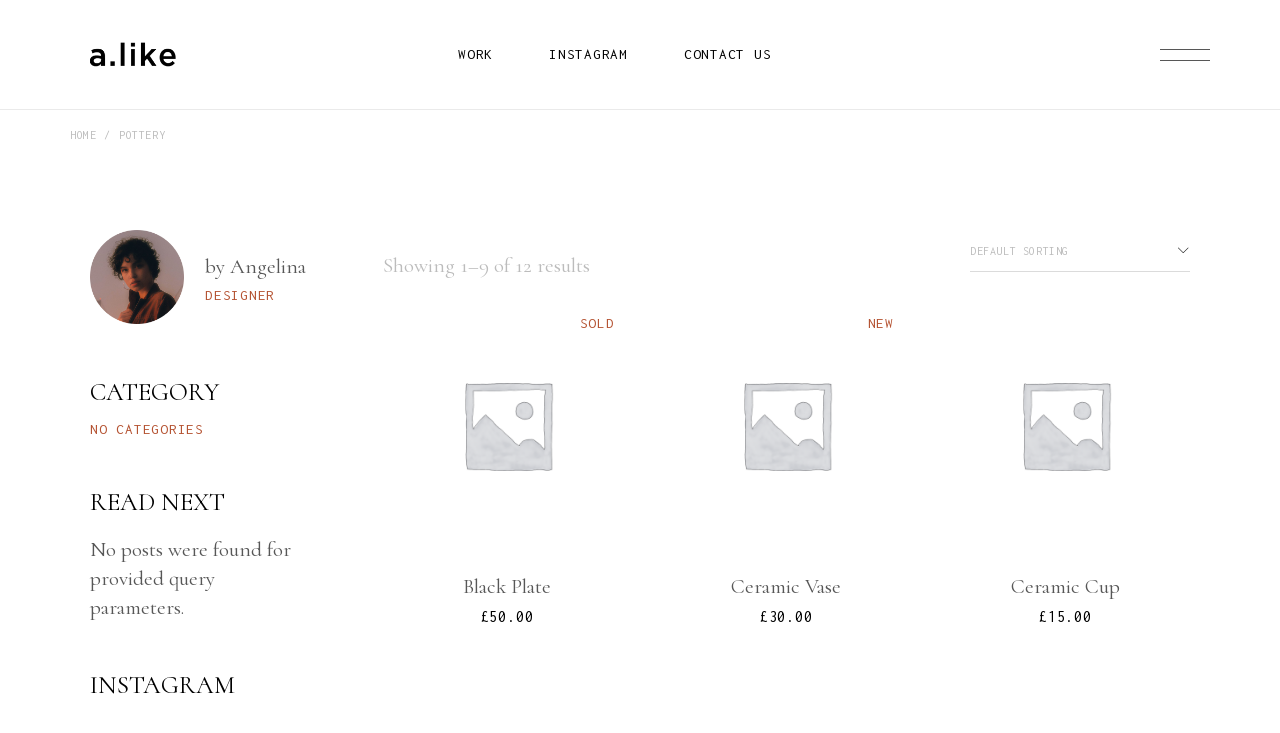

--- FILE ---
content_type: text/html; charset=UTF-8
request_url: https://alikestudios.com/product-category/pottery
body_size: 17918
content:
<!DOCTYPE html>
<html lang="en-US">
<head>
	<meta charset="UTF-8">
	<meta name="viewport" content="width=device-width, initial-scale=1, user-scalable=yes">
	<link rel="profile" href="https://gmpg.org/xfn/11">
	
	
	<title>Pottery &#8211; Alike Studios</title>
<meta name='robots' content='max-image-preview:large' />
<link rel='dns-prefetch' href='//fonts.googleapis.com' />
<link rel="alternate" type="application/rss+xml" title="Alike Studios &raquo; Feed" href="https://alikestudios.com/feed" />
<link rel="alternate" type="application/rss+xml" title="Alike Studios &raquo; Comments Feed" href="https://alikestudios.com/comments/feed" />
<link rel="alternate" type="application/rss+xml" title="Alike Studios &raquo; Pottery Category Feed" href="https://alikestudios.com/product-category/pottery/feed" />
<script type="text/javascript">
window._wpemojiSettings = {"baseUrl":"https:\/\/s.w.org\/images\/core\/emoji\/14.0.0\/72x72\/","ext":".png","svgUrl":"https:\/\/s.w.org\/images\/core\/emoji\/14.0.0\/svg\/","svgExt":".svg","source":{"concatemoji":"https:\/\/alikestudios.com\/wp-includes\/js\/wp-emoji-release.min.js?ver=6.2.8"}};
/*! This file is auto-generated */
!function(e,a,t){var n,r,o,i=a.createElement("canvas"),p=i.getContext&&i.getContext("2d");function s(e,t){p.clearRect(0,0,i.width,i.height),p.fillText(e,0,0);e=i.toDataURL();return p.clearRect(0,0,i.width,i.height),p.fillText(t,0,0),e===i.toDataURL()}function c(e){var t=a.createElement("script");t.src=e,t.defer=t.type="text/javascript",a.getElementsByTagName("head")[0].appendChild(t)}for(o=Array("flag","emoji"),t.supports={everything:!0,everythingExceptFlag:!0},r=0;r<o.length;r++)t.supports[o[r]]=function(e){if(p&&p.fillText)switch(p.textBaseline="top",p.font="600 32px Arial",e){case"flag":return s("\ud83c\udff3\ufe0f\u200d\u26a7\ufe0f","\ud83c\udff3\ufe0f\u200b\u26a7\ufe0f")?!1:!s("\ud83c\uddfa\ud83c\uddf3","\ud83c\uddfa\u200b\ud83c\uddf3")&&!s("\ud83c\udff4\udb40\udc67\udb40\udc62\udb40\udc65\udb40\udc6e\udb40\udc67\udb40\udc7f","\ud83c\udff4\u200b\udb40\udc67\u200b\udb40\udc62\u200b\udb40\udc65\u200b\udb40\udc6e\u200b\udb40\udc67\u200b\udb40\udc7f");case"emoji":return!s("\ud83e\udef1\ud83c\udffb\u200d\ud83e\udef2\ud83c\udfff","\ud83e\udef1\ud83c\udffb\u200b\ud83e\udef2\ud83c\udfff")}return!1}(o[r]),t.supports.everything=t.supports.everything&&t.supports[o[r]],"flag"!==o[r]&&(t.supports.everythingExceptFlag=t.supports.everythingExceptFlag&&t.supports[o[r]]);t.supports.everythingExceptFlag=t.supports.everythingExceptFlag&&!t.supports.flag,t.DOMReady=!1,t.readyCallback=function(){t.DOMReady=!0},t.supports.everything||(n=function(){t.readyCallback()},a.addEventListener?(a.addEventListener("DOMContentLoaded",n,!1),e.addEventListener("load",n,!1)):(e.attachEvent("onload",n),a.attachEvent("onreadystatechange",function(){"complete"===a.readyState&&t.readyCallback()})),(e=t.source||{}).concatemoji?c(e.concatemoji):e.wpemoji&&e.twemoji&&(c(e.twemoji),c(e.wpemoji)))}(window,document,window._wpemojiSettings);
</script>
<style type="text/css">
img.wp-smiley,
img.emoji {
	display: inline !important;
	border: none !important;
	box-shadow: none !important;
	height: 1em !important;
	width: 1em !important;
	margin: 0 0.07em !important;
	vertical-align: -0.1em !important;
	background: none !important;
	padding: 0 !important;
}
</style>
	<link rel='stylesheet' id='sbi_styles-css' href='https://alikestudios.com/wp-content/plugins/instagram-feed/css/sbi-styles.min.css?ver=6.1.5' type='text/css' media='all' />
<link rel='stylesheet' id='dripicons-css' href='https://alikestudios.com/wp-content/plugins/wonderment-core/inc/icons/dripicons/assets/css/dripicons.min.css?ver=6.2.8' type='text/css' media='all' />
<link rel='stylesheet' id='elegant-icons-css' href='https://alikestudios.com/wp-content/plugins/wonderment-core/inc/icons/elegant-icons/assets/css/elegant-icons.min.css?ver=6.2.8' type='text/css' media='all' />
<link rel='stylesheet' id='font-awesome-css' href='https://alikestudios.com/wp-content/plugins/wonderment-core/inc/icons/font-awesome/assets/css/all.min.css?ver=6.2.8' type='text/css' media='all' />
<link rel='stylesheet' id='ionicons-css' href='https://alikestudios.com/wp-content/plugins/wonderment-core/inc/icons/ionicons/assets/css/ionicons.min.css?ver=6.2.8' type='text/css' media='all' />
<link rel='stylesheet' id='linea-icons-css' href='https://alikestudios.com/wp-content/plugins/wonderment-core/inc/icons/linea-icons/assets/css/linea-icons.min.css?ver=6.2.8' type='text/css' media='all' />
<link rel='stylesheet' id='linear-icons-css' href='https://alikestudios.com/wp-content/plugins/wonderment-core/inc/icons/linear-icons/assets/css/linear-icons.min.css?ver=6.2.8' type='text/css' media='all' />
<link rel='stylesheet' id='material-icons-css' href='https://fonts.googleapis.com/icon?family=Material+Icons&#038;ver=6.2.8' type='text/css' media='all' />
<link rel='stylesheet' id='simple-line-icons-css' href='https://alikestudios.com/wp-content/plugins/wonderment-core/inc/icons/simple-line-icons/assets/css/simple-line-icons.min.css?ver=6.2.8' type='text/css' media='all' />
<link rel='stylesheet' id='wp-block-library-css' href='https://alikestudios.com/wp-includes/css/dist/block-library/style.min.css?ver=6.2.8' type='text/css' media='all' />
<link rel='stylesheet' id='wc-blocks-vendors-style-css' href='https://alikestudios.com/wp-content/plugins/woocommerce/packages/woocommerce-blocks/build/wc-blocks-vendors-style.css?ver=10.2.3' type='text/css' media='all' />
<link rel='stylesheet' id='wc-blocks-style-css' href='https://alikestudios.com/wp-content/plugins/woocommerce/packages/woocommerce-blocks/build/wc-blocks-style.css?ver=10.2.3' type='text/css' media='all' />
<link rel='stylesheet' id='classic-theme-styles-css' href='https://alikestudios.com/wp-includes/css/classic-themes.min.css?ver=6.2.8' type='text/css' media='all' />
<style id='global-styles-inline-css' type='text/css'>
body{--wp--preset--color--black: #000000;--wp--preset--color--cyan-bluish-gray: #abb8c3;--wp--preset--color--white: #ffffff;--wp--preset--color--pale-pink: #f78da7;--wp--preset--color--vivid-red: #cf2e2e;--wp--preset--color--luminous-vivid-orange: #ff6900;--wp--preset--color--luminous-vivid-amber: #fcb900;--wp--preset--color--light-green-cyan: #7bdcb5;--wp--preset--color--vivid-green-cyan: #00d084;--wp--preset--color--pale-cyan-blue: #8ed1fc;--wp--preset--color--vivid-cyan-blue: #0693e3;--wp--preset--color--vivid-purple: #9b51e0;--wp--preset--gradient--vivid-cyan-blue-to-vivid-purple: linear-gradient(135deg,rgba(6,147,227,1) 0%,rgb(155,81,224) 100%);--wp--preset--gradient--light-green-cyan-to-vivid-green-cyan: linear-gradient(135deg,rgb(122,220,180) 0%,rgb(0,208,130) 100%);--wp--preset--gradient--luminous-vivid-amber-to-luminous-vivid-orange: linear-gradient(135deg,rgba(252,185,0,1) 0%,rgba(255,105,0,1) 100%);--wp--preset--gradient--luminous-vivid-orange-to-vivid-red: linear-gradient(135deg,rgba(255,105,0,1) 0%,rgb(207,46,46) 100%);--wp--preset--gradient--very-light-gray-to-cyan-bluish-gray: linear-gradient(135deg,rgb(238,238,238) 0%,rgb(169,184,195) 100%);--wp--preset--gradient--cool-to-warm-spectrum: linear-gradient(135deg,rgb(74,234,220) 0%,rgb(151,120,209) 20%,rgb(207,42,186) 40%,rgb(238,44,130) 60%,rgb(251,105,98) 80%,rgb(254,248,76) 100%);--wp--preset--gradient--blush-light-purple: linear-gradient(135deg,rgb(255,206,236) 0%,rgb(152,150,240) 100%);--wp--preset--gradient--blush-bordeaux: linear-gradient(135deg,rgb(254,205,165) 0%,rgb(254,45,45) 50%,rgb(107,0,62) 100%);--wp--preset--gradient--luminous-dusk: linear-gradient(135deg,rgb(255,203,112) 0%,rgb(199,81,192) 50%,rgb(65,88,208) 100%);--wp--preset--gradient--pale-ocean: linear-gradient(135deg,rgb(255,245,203) 0%,rgb(182,227,212) 50%,rgb(51,167,181) 100%);--wp--preset--gradient--electric-grass: linear-gradient(135deg,rgb(202,248,128) 0%,rgb(113,206,126) 100%);--wp--preset--gradient--midnight: linear-gradient(135deg,rgb(2,3,129) 0%,rgb(40,116,252) 100%);--wp--preset--duotone--dark-grayscale: url('#wp-duotone-dark-grayscale');--wp--preset--duotone--grayscale: url('#wp-duotone-grayscale');--wp--preset--duotone--purple-yellow: url('#wp-duotone-purple-yellow');--wp--preset--duotone--blue-red: url('#wp-duotone-blue-red');--wp--preset--duotone--midnight: url('#wp-duotone-midnight');--wp--preset--duotone--magenta-yellow: url('#wp-duotone-magenta-yellow');--wp--preset--duotone--purple-green: url('#wp-duotone-purple-green');--wp--preset--duotone--blue-orange: url('#wp-duotone-blue-orange');--wp--preset--font-size--small: 13px;--wp--preset--font-size--medium: 20px;--wp--preset--font-size--large: 36px;--wp--preset--font-size--x-large: 42px;--wp--preset--spacing--20: 0.44rem;--wp--preset--spacing--30: 0.67rem;--wp--preset--spacing--40: 1rem;--wp--preset--spacing--50: 1.5rem;--wp--preset--spacing--60: 2.25rem;--wp--preset--spacing--70: 3.38rem;--wp--preset--spacing--80: 5.06rem;--wp--preset--shadow--natural: 6px 6px 9px rgba(0, 0, 0, 0.2);--wp--preset--shadow--deep: 12px 12px 50px rgba(0, 0, 0, 0.4);--wp--preset--shadow--sharp: 6px 6px 0px rgba(0, 0, 0, 0.2);--wp--preset--shadow--outlined: 6px 6px 0px -3px rgba(255, 255, 255, 1), 6px 6px rgba(0, 0, 0, 1);--wp--preset--shadow--crisp: 6px 6px 0px rgba(0, 0, 0, 1);}:where(.is-layout-flex){gap: 0.5em;}body .is-layout-flow > .alignleft{float: left;margin-inline-start: 0;margin-inline-end: 2em;}body .is-layout-flow > .alignright{float: right;margin-inline-start: 2em;margin-inline-end: 0;}body .is-layout-flow > .aligncenter{margin-left: auto !important;margin-right: auto !important;}body .is-layout-constrained > .alignleft{float: left;margin-inline-start: 0;margin-inline-end: 2em;}body .is-layout-constrained > .alignright{float: right;margin-inline-start: 2em;margin-inline-end: 0;}body .is-layout-constrained > .aligncenter{margin-left: auto !important;margin-right: auto !important;}body .is-layout-constrained > :where(:not(.alignleft):not(.alignright):not(.alignfull)){max-width: var(--wp--style--global--content-size);margin-left: auto !important;margin-right: auto !important;}body .is-layout-constrained > .alignwide{max-width: var(--wp--style--global--wide-size);}body .is-layout-flex{display: flex;}body .is-layout-flex{flex-wrap: wrap;align-items: center;}body .is-layout-flex > *{margin: 0;}:where(.wp-block-columns.is-layout-flex){gap: 2em;}.has-black-color{color: var(--wp--preset--color--black) !important;}.has-cyan-bluish-gray-color{color: var(--wp--preset--color--cyan-bluish-gray) !important;}.has-white-color{color: var(--wp--preset--color--white) !important;}.has-pale-pink-color{color: var(--wp--preset--color--pale-pink) !important;}.has-vivid-red-color{color: var(--wp--preset--color--vivid-red) !important;}.has-luminous-vivid-orange-color{color: var(--wp--preset--color--luminous-vivid-orange) !important;}.has-luminous-vivid-amber-color{color: var(--wp--preset--color--luminous-vivid-amber) !important;}.has-light-green-cyan-color{color: var(--wp--preset--color--light-green-cyan) !important;}.has-vivid-green-cyan-color{color: var(--wp--preset--color--vivid-green-cyan) !important;}.has-pale-cyan-blue-color{color: var(--wp--preset--color--pale-cyan-blue) !important;}.has-vivid-cyan-blue-color{color: var(--wp--preset--color--vivid-cyan-blue) !important;}.has-vivid-purple-color{color: var(--wp--preset--color--vivid-purple) !important;}.has-black-background-color{background-color: var(--wp--preset--color--black) !important;}.has-cyan-bluish-gray-background-color{background-color: var(--wp--preset--color--cyan-bluish-gray) !important;}.has-white-background-color{background-color: var(--wp--preset--color--white) !important;}.has-pale-pink-background-color{background-color: var(--wp--preset--color--pale-pink) !important;}.has-vivid-red-background-color{background-color: var(--wp--preset--color--vivid-red) !important;}.has-luminous-vivid-orange-background-color{background-color: var(--wp--preset--color--luminous-vivid-orange) !important;}.has-luminous-vivid-amber-background-color{background-color: var(--wp--preset--color--luminous-vivid-amber) !important;}.has-light-green-cyan-background-color{background-color: var(--wp--preset--color--light-green-cyan) !important;}.has-vivid-green-cyan-background-color{background-color: var(--wp--preset--color--vivid-green-cyan) !important;}.has-pale-cyan-blue-background-color{background-color: var(--wp--preset--color--pale-cyan-blue) !important;}.has-vivid-cyan-blue-background-color{background-color: var(--wp--preset--color--vivid-cyan-blue) !important;}.has-vivid-purple-background-color{background-color: var(--wp--preset--color--vivid-purple) !important;}.has-black-border-color{border-color: var(--wp--preset--color--black) !important;}.has-cyan-bluish-gray-border-color{border-color: var(--wp--preset--color--cyan-bluish-gray) !important;}.has-white-border-color{border-color: var(--wp--preset--color--white) !important;}.has-pale-pink-border-color{border-color: var(--wp--preset--color--pale-pink) !important;}.has-vivid-red-border-color{border-color: var(--wp--preset--color--vivid-red) !important;}.has-luminous-vivid-orange-border-color{border-color: var(--wp--preset--color--luminous-vivid-orange) !important;}.has-luminous-vivid-amber-border-color{border-color: var(--wp--preset--color--luminous-vivid-amber) !important;}.has-light-green-cyan-border-color{border-color: var(--wp--preset--color--light-green-cyan) !important;}.has-vivid-green-cyan-border-color{border-color: var(--wp--preset--color--vivid-green-cyan) !important;}.has-pale-cyan-blue-border-color{border-color: var(--wp--preset--color--pale-cyan-blue) !important;}.has-vivid-cyan-blue-border-color{border-color: var(--wp--preset--color--vivid-cyan-blue) !important;}.has-vivid-purple-border-color{border-color: var(--wp--preset--color--vivid-purple) !important;}.has-vivid-cyan-blue-to-vivid-purple-gradient-background{background: var(--wp--preset--gradient--vivid-cyan-blue-to-vivid-purple) !important;}.has-light-green-cyan-to-vivid-green-cyan-gradient-background{background: var(--wp--preset--gradient--light-green-cyan-to-vivid-green-cyan) !important;}.has-luminous-vivid-amber-to-luminous-vivid-orange-gradient-background{background: var(--wp--preset--gradient--luminous-vivid-amber-to-luminous-vivid-orange) !important;}.has-luminous-vivid-orange-to-vivid-red-gradient-background{background: var(--wp--preset--gradient--luminous-vivid-orange-to-vivid-red) !important;}.has-very-light-gray-to-cyan-bluish-gray-gradient-background{background: var(--wp--preset--gradient--very-light-gray-to-cyan-bluish-gray) !important;}.has-cool-to-warm-spectrum-gradient-background{background: var(--wp--preset--gradient--cool-to-warm-spectrum) !important;}.has-blush-light-purple-gradient-background{background: var(--wp--preset--gradient--blush-light-purple) !important;}.has-blush-bordeaux-gradient-background{background: var(--wp--preset--gradient--blush-bordeaux) !important;}.has-luminous-dusk-gradient-background{background: var(--wp--preset--gradient--luminous-dusk) !important;}.has-pale-ocean-gradient-background{background: var(--wp--preset--gradient--pale-ocean) !important;}.has-electric-grass-gradient-background{background: var(--wp--preset--gradient--electric-grass) !important;}.has-midnight-gradient-background{background: var(--wp--preset--gradient--midnight) !important;}.has-small-font-size{font-size: var(--wp--preset--font-size--small) !important;}.has-medium-font-size{font-size: var(--wp--preset--font-size--medium) !important;}.has-large-font-size{font-size: var(--wp--preset--font-size--large) !important;}.has-x-large-font-size{font-size: var(--wp--preset--font-size--x-large) !important;}
.wp-block-navigation a:where(:not(.wp-element-button)){color: inherit;}
:where(.wp-block-columns.is-layout-flex){gap: 2em;}
.wp-block-pullquote{font-size: 1.5em;line-height: 1.6;}
</style>
<link rel='stylesheet' id='contact-form-7-css' href='https://alikestudios.com/wp-content/plugins/contact-form-7/includes/css/styles.css?ver=5.7.7' type='text/css' media='all' />
<link rel='stylesheet' id='ctf_styles-css' href='https://alikestudios.com/wp-content/plugins/custom-twitter-feeds/css/ctf-styles.min.css?ver=2.1.1' type='text/css' media='all' />
<link rel='stylesheet' id='rs-plugin-settings-css' href='https://alikestudios.com/wp-content/plugins/revslider/public/assets/css/rs6.css?ver=6.2.22' type='text/css' media='all' />
<style id='rs-plugin-settings-inline-css' type='text/css'>
#rs-demo-id {}
</style>
<style id='woocommerce-inline-inline-css' type='text/css'>
.woocommerce form .form-row .required { visibility: visible; }
</style>
<link rel='stylesheet' id='select2-css' href='https://alikestudios.com/wp-content/plugins/woocommerce/assets/css/select2.css?ver=7.8.0' type='text/css' media='all' />
<link rel='stylesheet' id='wonderment-core-dashboard-style-css' href='https://alikestudios.com/wp-content/plugins/wonderment-core/inc/core-dashboard/assets/css/core-dashboard.min.css?ver=6.2.8' type='text/css' media='all' />
<link rel='stylesheet' id='perfect-scrollbar-css' href='https://alikestudios.com/wp-content/plugins/wonderment-core/assets/plugins/perfect-scrollbar/perfect-scrollbar.css?ver=6.2.8' type='text/css' media='all' />
<link rel='stylesheet' id='swiper-css' href='https://alikestudios.com/wp-content/plugins/elementor/assets/lib/swiper/css/swiper.min.css?ver=5.3.6' type='text/css' media='all' />
<link rel='stylesheet' id='wonderment-main-css' href='https://alikestudios.com/wp-content/themes/wonderment/assets/css/main.min.css?ver=6.2.8' type='text/css' media='all' />
<link rel='stylesheet' id='wonderment-core-style-css' href='https://alikestudios.com/wp-content/plugins/wonderment-core/assets/css/wonderment-core.min.css?ver=6.2.8' type='text/css' media='all' />
<link rel='stylesheet' id='wonderment-child-style-css' href='https://alikestudios.com/wp-content/themes/wonderment-child/style.css?ver=6.2.8' type='text/css' media='all' />
<link rel='stylesheet' id='magnific-popup-css' href='https://alikestudios.com/wp-content/themes/wonderment/assets/plugins/magnific-popup/magnific-popup.css?ver=6.2.8' type='text/css' media='all' />
<link rel='stylesheet' id='wonderment-google-fonts-css' href='https://fonts.googleapis.com/css?family=Cormorant%3A300%2C400%2C500%2C600%2C700%7CInconsolata%3A300%2C400%2C500%2C600%2C700&#038;subset=latin-ext&#038;ver=1.0.0' type='text/css' media='all' />
<link rel='stylesheet' id='wonderment-style-css' href='https://alikestudios.com/wp-content/themes/wonderment/style.css?ver=6.2.8' type='text/css' media='all' />
<style id='wonderment-style-inline-css' type='text/css'>
body { background-color: #ffffff;}#qodef-page-inner { padding: 70px 0 40px;}@media only screen and (max-width: 1024px) { #qodef-page-inner { padding: 99px 0 10px;}}.qodef-page-title { height: 50px;background-color: #ffffff;}@media only screen and (max-width: 1024px) { .qodef-page-title { height: 50px;}}.qodef-search-opener { font-size: 17px;}.qodef-search-opener { font-size: 17px;}.qodef-mobile-header--standard #qodef-mobile-header-navigation .qodef-m-inner { background-color: #ffffff;}.qodef-mobile-header--standard #qodef-page-mobile-header { background-color: #ffffff;}
</style>
<script type='text/javascript' src='https://alikestudios.com/wp-content/plugins/1and1-wordpress-assistant/js/cookies.js?ver=6.2.8' id='1and1-wp-cookies-js'></script>
<script type='text/javascript' src='https://alikestudios.com/wp-includes/js/jquery/jquery.min.js?ver=3.6.4' id='jquery-core-js'></script>
<script type='text/javascript' src='https://alikestudios.com/wp-includes/js/jquery/jquery-migrate.min.js?ver=3.4.0' id='jquery-migrate-js'></script>
<script type='text/javascript' src='https://alikestudios.com/wp-content/plugins/revslider/public/assets/js/rbtools.min.js?ver=6.2.22' id='tp-tools-js'></script>
<script type='text/javascript' src='https://alikestudios.com/wp-content/plugins/revslider/public/assets/js/rs6.min.js?ver=6.2.22' id='revmin-js'></script>
<link rel="https://api.w.org/" href="https://alikestudios.com/wp-json/" /><link rel="alternate" type="application/json" href="https://alikestudios.com/wp-json/wp/v2/product_cat/54" /><link rel="EditURI" type="application/rsd+xml" title="RSD" href="https://alikestudios.com/xmlrpc.php?rsd" />
<link rel="wlwmanifest" type="application/wlwmanifest+xml" href="https://alikestudios.com/wp-includes/wlwmanifest.xml" />
<meta name="generator" content="WordPress 6.2.8" />
<meta name="generator" content="WooCommerce 7.8.0" />
	<noscript><style>.woocommerce-product-gallery{ opacity: 1 !important; }</style></noscript>
	<meta name="generator" content="Elementor 3.14.0; features: a11y_improvements, additional_custom_breakpoints; settings: css_print_method-external, google_font-enabled, font_display-auto">
<meta name="generator" content="Powered by Slider Revolution 6.2.22 - responsive, Mobile-Friendly Slider Plugin for WordPress with comfortable drag and drop interface." />
<link rel="icon" href="https://alikestudios.com/wp-content/uploads/2020/10/cropped-logo-alike-black-32x32.png" sizes="32x32" />
<link rel="icon" href="https://alikestudios.com/wp-content/uploads/2020/10/cropped-logo-alike-black-192x192.png" sizes="192x192" />
<link rel="apple-touch-icon" href="https://alikestudios.com/wp-content/uploads/2020/10/cropped-logo-alike-black-180x180.png" />
<meta name="msapplication-TileImage" content="https://alikestudios.com/wp-content/uploads/2020/10/cropped-logo-alike-black-270x270.png" />
<script type="text/javascript">function setREVStartSize(e){
			//window.requestAnimationFrame(function() {				 
				window.RSIW = window.RSIW===undefined ? window.innerWidth : window.RSIW;	
				window.RSIH = window.RSIH===undefined ? window.innerHeight : window.RSIH;	
				try {								
					var pw = document.getElementById(e.c).parentNode.offsetWidth,
						newh;
					pw = pw===0 || isNaN(pw) ? window.RSIW : pw;
					e.tabw = e.tabw===undefined ? 0 : parseInt(e.tabw);
					e.thumbw = e.thumbw===undefined ? 0 : parseInt(e.thumbw);
					e.tabh = e.tabh===undefined ? 0 : parseInt(e.tabh);
					e.thumbh = e.thumbh===undefined ? 0 : parseInt(e.thumbh);
					e.tabhide = e.tabhide===undefined ? 0 : parseInt(e.tabhide);
					e.thumbhide = e.thumbhide===undefined ? 0 : parseInt(e.thumbhide);
					e.mh = e.mh===undefined || e.mh=="" || e.mh==="auto" ? 0 : parseInt(e.mh,0);		
					if(e.layout==="fullscreen" || e.l==="fullscreen") 						
						newh = Math.max(e.mh,window.RSIH);					
					else{					
						e.gw = Array.isArray(e.gw) ? e.gw : [e.gw];
						for (var i in e.rl) if (e.gw[i]===undefined || e.gw[i]===0) e.gw[i] = e.gw[i-1];					
						e.gh = e.el===undefined || e.el==="" || (Array.isArray(e.el) && e.el.length==0)? e.gh : e.el;
						e.gh = Array.isArray(e.gh) ? e.gh : [e.gh];
						for (var i in e.rl) if (e.gh[i]===undefined || e.gh[i]===0) e.gh[i] = e.gh[i-1];
											
						var nl = new Array(e.rl.length),
							ix = 0,						
							sl;					
						e.tabw = e.tabhide>=pw ? 0 : e.tabw;
						e.thumbw = e.thumbhide>=pw ? 0 : e.thumbw;
						e.tabh = e.tabhide>=pw ? 0 : e.tabh;
						e.thumbh = e.thumbhide>=pw ? 0 : e.thumbh;					
						for (var i in e.rl) nl[i] = e.rl[i]<window.RSIW ? 0 : e.rl[i];
						sl = nl[0];									
						for (var i in nl) if (sl>nl[i] && nl[i]>0) { sl = nl[i]; ix=i;}															
						var m = pw>(e.gw[ix]+e.tabw+e.thumbw) ? 1 : (pw-(e.tabw+e.thumbw)) / (e.gw[ix]);					
						newh =  (e.gh[ix] * m) + (e.tabh + e.thumbh);
					}				
					if(window.rs_init_css===undefined) window.rs_init_css = document.head.appendChild(document.createElement("style"));					
					document.getElementById(e.c).height = newh+"px";
					window.rs_init_css.innerHTML += "#"+e.c+"_wrapper { height: "+newh+"px }";				
				} catch(e){
					console.log("Failure at Presize of Slider:" + e)
				}					   
			//});
		  };</script>
		<style type="text/css" id="wp-custom-css">
			.qodef-portfolio-single .qodef-e.qodef-info--date {
    display: none;
}

.grecaptcha-badge { opacity:0;}

		</style>
		</head>
<body class="archive tax-product_cat term-pottery term-54 theme-wonderment qode-framework-1.1.3 woocommerce woocommerce-page woocommerce-no-js qodef-back-to-top--enabled qodef-theme-cursor  qodef-content-grid-1300 qodef-header--standard qodef-header-appearance--sticky qodef-mobile-header--standard qodef-mobile-header-appearance--sticky qodef-drop-down-second--full-width qodef-drop-down-second--animate-height qodef-scroll-down--enabled wonderment-core-1.0.2 wonderment-child-child-1.0.0 wonderment-1.1 qodef-header-standard--center qodef-search--covers-header elementor-default elementor-kit-9" itemscope itemtype="https://schema.org/WebPage">
	<svg xmlns="http://www.w3.org/2000/svg" viewBox="0 0 0 0" width="0" height="0" focusable="false" role="none" style="visibility: hidden; position: absolute; left: -9999px; overflow: hidden;" ><defs><filter id="wp-duotone-dark-grayscale"><feColorMatrix color-interpolation-filters="sRGB" type="matrix" values=" .299 .587 .114 0 0 .299 .587 .114 0 0 .299 .587 .114 0 0 .299 .587 .114 0 0 " /><feComponentTransfer color-interpolation-filters="sRGB" ><feFuncR type="table" tableValues="0 0.49803921568627" /><feFuncG type="table" tableValues="0 0.49803921568627" /><feFuncB type="table" tableValues="0 0.49803921568627" /><feFuncA type="table" tableValues="1 1" /></feComponentTransfer><feComposite in2="SourceGraphic" operator="in" /></filter></defs></svg><svg xmlns="http://www.w3.org/2000/svg" viewBox="0 0 0 0" width="0" height="0" focusable="false" role="none" style="visibility: hidden; position: absolute; left: -9999px; overflow: hidden;" ><defs><filter id="wp-duotone-grayscale"><feColorMatrix color-interpolation-filters="sRGB" type="matrix" values=" .299 .587 .114 0 0 .299 .587 .114 0 0 .299 .587 .114 0 0 .299 .587 .114 0 0 " /><feComponentTransfer color-interpolation-filters="sRGB" ><feFuncR type="table" tableValues="0 1" /><feFuncG type="table" tableValues="0 1" /><feFuncB type="table" tableValues="0 1" /><feFuncA type="table" tableValues="1 1" /></feComponentTransfer><feComposite in2="SourceGraphic" operator="in" /></filter></defs></svg><svg xmlns="http://www.w3.org/2000/svg" viewBox="0 0 0 0" width="0" height="0" focusable="false" role="none" style="visibility: hidden; position: absolute; left: -9999px; overflow: hidden;" ><defs><filter id="wp-duotone-purple-yellow"><feColorMatrix color-interpolation-filters="sRGB" type="matrix" values=" .299 .587 .114 0 0 .299 .587 .114 0 0 .299 .587 .114 0 0 .299 .587 .114 0 0 " /><feComponentTransfer color-interpolation-filters="sRGB" ><feFuncR type="table" tableValues="0.54901960784314 0.98823529411765" /><feFuncG type="table" tableValues="0 1" /><feFuncB type="table" tableValues="0.71764705882353 0.25490196078431" /><feFuncA type="table" tableValues="1 1" /></feComponentTransfer><feComposite in2="SourceGraphic" operator="in" /></filter></defs></svg><svg xmlns="http://www.w3.org/2000/svg" viewBox="0 0 0 0" width="0" height="0" focusable="false" role="none" style="visibility: hidden; position: absolute; left: -9999px; overflow: hidden;" ><defs><filter id="wp-duotone-blue-red"><feColorMatrix color-interpolation-filters="sRGB" type="matrix" values=" .299 .587 .114 0 0 .299 .587 .114 0 0 .299 .587 .114 0 0 .299 .587 .114 0 0 " /><feComponentTransfer color-interpolation-filters="sRGB" ><feFuncR type="table" tableValues="0 1" /><feFuncG type="table" tableValues="0 0.27843137254902" /><feFuncB type="table" tableValues="0.5921568627451 0.27843137254902" /><feFuncA type="table" tableValues="1 1" /></feComponentTransfer><feComposite in2="SourceGraphic" operator="in" /></filter></defs></svg><svg xmlns="http://www.w3.org/2000/svg" viewBox="0 0 0 0" width="0" height="0" focusable="false" role="none" style="visibility: hidden; position: absolute; left: -9999px; overflow: hidden;" ><defs><filter id="wp-duotone-midnight"><feColorMatrix color-interpolation-filters="sRGB" type="matrix" values=" .299 .587 .114 0 0 .299 .587 .114 0 0 .299 .587 .114 0 0 .299 .587 .114 0 0 " /><feComponentTransfer color-interpolation-filters="sRGB" ><feFuncR type="table" tableValues="0 0" /><feFuncG type="table" tableValues="0 0.64705882352941" /><feFuncB type="table" tableValues="0 1" /><feFuncA type="table" tableValues="1 1" /></feComponentTransfer><feComposite in2="SourceGraphic" operator="in" /></filter></defs></svg><svg xmlns="http://www.w3.org/2000/svg" viewBox="0 0 0 0" width="0" height="0" focusable="false" role="none" style="visibility: hidden; position: absolute; left: -9999px; overflow: hidden;" ><defs><filter id="wp-duotone-magenta-yellow"><feColorMatrix color-interpolation-filters="sRGB" type="matrix" values=" .299 .587 .114 0 0 .299 .587 .114 0 0 .299 .587 .114 0 0 .299 .587 .114 0 0 " /><feComponentTransfer color-interpolation-filters="sRGB" ><feFuncR type="table" tableValues="0.78039215686275 1" /><feFuncG type="table" tableValues="0 0.94901960784314" /><feFuncB type="table" tableValues="0.35294117647059 0.47058823529412" /><feFuncA type="table" tableValues="1 1" /></feComponentTransfer><feComposite in2="SourceGraphic" operator="in" /></filter></defs></svg><svg xmlns="http://www.w3.org/2000/svg" viewBox="0 0 0 0" width="0" height="0" focusable="false" role="none" style="visibility: hidden; position: absolute; left: -9999px; overflow: hidden;" ><defs><filter id="wp-duotone-purple-green"><feColorMatrix color-interpolation-filters="sRGB" type="matrix" values=" .299 .587 .114 0 0 .299 .587 .114 0 0 .299 .587 .114 0 0 .299 .587 .114 0 0 " /><feComponentTransfer color-interpolation-filters="sRGB" ><feFuncR type="table" tableValues="0.65098039215686 0.40392156862745" /><feFuncG type="table" tableValues="0 1" /><feFuncB type="table" tableValues="0.44705882352941 0.4" /><feFuncA type="table" tableValues="1 1" /></feComponentTransfer><feComposite in2="SourceGraphic" operator="in" /></filter></defs></svg><svg xmlns="http://www.w3.org/2000/svg" viewBox="0 0 0 0" width="0" height="0" focusable="false" role="none" style="visibility: hidden; position: absolute; left: -9999px; overflow: hidden;" ><defs><filter id="wp-duotone-blue-orange"><feColorMatrix color-interpolation-filters="sRGB" type="matrix" values=" .299 .587 .114 0 0 .299 .587 .114 0 0 .299 .587 .114 0 0 .299 .587 .114 0 0 " /><feComponentTransfer color-interpolation-filters="sRGB" ><feFuncR type="table" tableValues="0.098039215686275 1" /><feFuncG type="table" tableValues="0 0.66274509803922" /><feFuncB type="table" tableValues="0.84705882352941 0.41960784313725" /><feFuncA type="table" tableValues="1 1" /></feComponentTransfer><feComposite in2="SourceGraphic" operator="in" /></filter></defs></svg>	<div id="qodef-page-wrapper" class="">
		<header id="qodef-page-header" >
		<div id="qodef-page-header-inner" class=" ">
		<a itemprop="url" class="qodef-header-logo-link qodef-height--set" href="https://alikestudios.com/" style="height:25px" rel="home">
	<img width="254" height="48" src="https://alikestudios.com/wp-content/uploads/2020/10/logo-alike-black.png" class="qodef-header-logo-image qodef--main" alt="logo main" itemprop="image" />	<img width="254" height="48" src="https://alikestudios.com/wp-content/uploads/2020/10/logo-alike-black.png" class="qodef-header-logo-image qodef--dark" alt="logo dark" itemprop="image" />	<img width="254" height="48" src="https://alikestudios.com/wp-content/uploads/2020/10/logo-alike-white2.png" class="qodef-header-logo-image qodef--light" alt="logo light" itemprop="image" /></a>	<nav class="qodef-header-navigation" role="navigation" aria-label="Top Menu">
		<ul id="menu-main-alike-simple-menu-1" class="menu"><li class="menu-item menu-item-type-post_type menu-item-object-page menu-item-4314"><a href="https://alikestudios.com/portfolio"><span class="qodef-menu-item-text">Work</span></a></li>
<li class="menu-item menu-item-type-custom menu-item-object-custom menu-item-4029"><a href="https://www.instagram.com/aliketalentstudios/"><span class="qodef-menu-item-text">Instagram</span></a></li>
<li class="menu-item menu-item-type-custom menu-item-object-custom menu-item-4030"><a href="mailto:contact@alikestudios.com"><span class="qodef-menu-item-text">Contact Us</span></a></li>
</ul>	</nav>
	<div class="qodef-widget-holder qodef--one">
		<div id="wonderment_core_side_area_opener-2" class="widget widget_wonderment_core_side_area_opener qodef-header-widget-area-one" data-area="header-widget-one"><a href="javascript:void(0)"  class="qodef-opener-icon qodef-m qodef-source--svg-path qodef-side-area-opener" style="margin: 0 0 0 121px" >
	<span class="qodef-m-icon qodef--open">
		<svg width="50" height="12" viewBox="0 0 50 12"><line  y1="0.5" x2="50" y2="0.5"/><line  y1="0.5" x2="50" y2="0.5"/><line  y1="11.5" x2="50" y2="11.5"/><line  y1="11.5" x2="50" y2="11.5"/></svg>	</span>
		</a></div>	</div>
	</div>
	<div class="qodef-header-sticky qodef-custom-header-layout qodef-skin--dark">
    <div class="qodef-header-sticky-inner  ">
		<a itemprop="url" class="qodef-header-logo-link qodef-height--set" href="https://alikestudios.com/" style="height:25px" rel="home">
	<img width="254" height="48" src="https://alikestudios.com/wp-content/uploads/2020/10/logo-alike-black.png" class="qodef-header-logo-image qodef--sticky" alt="logo sticky" itemprop="image" /></a>	<nav class="qodef-header-navigation" role="navigation" aria-label="Top Menu">
		<ul id="menu-main-alike-simple-menu-2" class="menu"><li class="menu-item menu-item-type-post_type menu-item-object-page menu-item-4314"><a href="https://alikestudios.com/portfolio"><span class="qodef-menu-item-text">Work</span></a></li>
<li class="menu-item menu-item-type-custom menu-item-object-custom menu-item-4029"><a href="https://www.instagram.com/aliketalentstudios/"><span class="qodef-menu-item-text">Instagram</span></a></li>
<li class="menu-item menu-item-type-custom menu-item-object-custom menu-item-4030"><a href="mailto:contact@alikestudios.com"><span class="qodef-menu-item-text">Contact Us</span></a></li>
</ul>	</nav>
	    <div class="qodef-widget-holder qodef--one">
		    	<div class="qodef-widget-holder qodef--one">
		<div id="wonderment_core_side_area_opener-4" class="widget widget_wonderment_core_side_area_opener qodef-sticky-right"><a href="javascript:void(0)"  class="qodef-opener-icon qodef-m qodef-source--svg-path qodef-side-area-opener"  >
	<span class="qodef-m-icon qodef--open">
		<svg width="50" height="12" viewBox="0 0 50 12"><line  y1="0.5" x2="50" y2="0.5"/><line  y1="0.5" x2="50" y2="0.5"/><line  y1="11.5" x2="50" y2="11.5"/><line  y1="11.5" x2="50" y2="11.5"/></svg>	</span>
		</a></div>	</div>
	    </div>
	        </div>
</div></header><header id="qodef-page-mobile-header" class=" qodef-skin--dark">
		<div id="qodef-page-mobile-header-inner" class=" ">
		<a itemprop="url" class="qodef-mobile-header-logo-link" href="https://alikestudios.com/" style="height:25px" rel="home">
	<img width="254" height="48" src="https://alikestudios.com/wp-content/uploads/2020/10/logo-alike-black.png" class="qodef-header-logo-image qodef--main" alt="logo main" itemprop="image" />	</a><a href="javascript:void(0)"  class="qodef-opener-icon qodef-m qodef-source--svg-path qodef-mobile-header-opener"  >
	<span class="qodef-m-icon qodef--open">
		<svg width="50" height="12" viewBox="0 0 50 12">
<g>
<line y1="0.5" x2="50" y2="0.5"></line>
<line y1="0.5" x2="50" y2="0.5"></line>
</g>
<g>
<line y1="11.5" x2="50" y2="11.5"></line>
<line y1="11.5" x2="50" y2="11.5"></line>
</g>
</svg>	</span>
			<span class="qodef-m-icon qodef--close">
			<svg width="30.7144" height="31.3248" viewBox="0 0 30.7144 31.3248" style="
    position: relative;
    left: 7px;
">
<g>
<line  x1="0.3572" y1="30.9749" x2="30.3572" y2="0.3499"/>
<line  x1="0.3572" y1="30.9749" x2="30.3572" y2="0.3499"/>
</g>
<g>
<line x1="30.3572" y1="30.9749" x2="0.3572" y2="0.3499"/>
<line x1="30.3572" y1="30.9749" x2="0.3572" y2="0.3499"/>
</g>
</svg>		</span>
		</a>	<nav class="qodef-mobile-header-navigation" role="navigation" aria-label="Mobile Menu">
		<ul id="menu-main-alike-simple-menu-4" class="qodef-content-grid"><li class="menu-item menu-item-type-post_type menu-item-object-page menu-item-4314"><a href="https://alikestudios.com/portfolio"><span class="qodef-menu-item-text">Work</span></a></li>
<li class="menu-item menu-item-type-custom menu-item-object-custom menu-item-4029"><a href="https://www.instagram.com/aliketalentstudios/"><span class="qodef-menu-item-text">Instagram</span></a></li>
<li class="menu-item menu-item-type-custom menu-item-object-custom menu-item-4030"><a href="mailto:contact@alikestudios.com"><span class="qodef-menu-item-text">Contact Us</span></a></li>
</ul>	</nav>
	</div>
	</header>		<div id="qodef-page-outer">
			<div class="qodef-page-title qodef-m qodef-title--breadcrumbs qodef-alignment--left qodef-vertical-alignment--header-bottom">
		<div class="qodef-m-inner">
		<div class="qodef-m-content qodef-content-full-width ">
	<div itemprop="breadcrumb" class="qodef-breadcrumbs"><a itemprop="url" class="qodef-breadcrumbs-link" href="https://alikestudios.com/"><span itemprop="title">Home</span></a><span class="qodef-breadcrumbs-separator"></span><span itemprop="title" class="qodef-breadcrumbs-current">Pottery</span></div></div>

	</div>
	</div>			<div id="qodef-page-inner" class="qodef-content-grid"><main id="qodef-page-content" class="qodef-grid qodef-layout--template qodef--no-bottom-space qodef-gutter--huge"><div class="qodef-grid-inner clear"><div id="qodef-woo-page" class="qodef-grid-item qodef-page-content-section qodef-col--9 qodef-col-push--3 "><header class="woocommerce-products-header">
	
	</header>
<div class="woocommerce-notices-wrapper"></div><div class="qodef-woo-results"><p class="woocommerce-result-count">
	Showing 1&ndash;9 of 12 results</p>
<form class="woocommerce-ordering" method="get">
	<select name="orderby" class="orderby" aria-label="Shop order">
					<option value="menu_order"  selected='selected'>Default sorting</option>
					<option value="popularity" >Sort by popularity</option>
					<option value="rating" >Sort by average rating</option>
					<option value="date" >Sort by latest</option>
					<option value="price" >Sort by price: low to high</option>
					<option value="price-desc" >Sort by price: high to low</option>
			</select>
	<input type="hidden" name="paged" value="1" />
	</form>
</div><div class="qodef-woo-product-list qodef-item-layout--info-below"><ul class="products columns-3">
<li class="product type-product post-33 status-publish first outofstock product_cat-pottery product_tag-ceramics product_tag-tableware has-post-thumbnail shipping-taxable purchasable product-type-simple">
	<div class="qodef-woo-product-inner"><div class="qodef-woo-product-image"><img width="300" height="300" src="https://alikestudios.com/wp-content/uploads/woocommerce-placeholder-300x300.png" class="woocommerce-placeholder wp-post-image" alt="Placeholder" decoding="async" loading="lazy" srcset="https://alikestudios.com/wp-content/uploads/woocommerce-placeholder-300x300.png 300w, https://alikestudios.com/wp-content/uploads/woocommerce-placeholder-100x100.png 100w, https://alikestudios.com/wp-content/uploads/woocommerce-placeholder-600x600.png 600w, https://alikestudios.com/wp-content/uploads/woocommerce-placeholder-1024x1024.png 1024w, https://alikestudios.com/wp-content/uploads/woocommerce-placeholder-150x150.png 150w, https://alikestudios.com/wp-content/uploads/woocommerce-placeholder-768x768.png 768w, https://alikestudios.com/wp-content/uploads/woocommerce-placeholder.png 1200w" sizes="(max-width: 300px) 100vw, 300px" /><span class="qodef-woo-product-mark qodef-out-of-stock">Sold</span><div class="qodef-woo-product-image-inner"><a href="https://alikestudios.com/product/black-plate" data-quantity="1" class="button product_type_simple" data-product_id="33" data-product_sku="001" aria-label="Read more about &ldquo;Black Plate&rdquo;" aria-describedby="" rel="nofollow">Read more</a></div></div><div class="qodef-woo-product-content"><p class="qodef-woo-product-title woocommerce-loop-product__title"><a itemprop="url" href="https://alikestudios.com/product/black-plate">Black Plate</a></p>
	<span class="price"><span class="woocommerce-Price-amount amount"><bdi><span class="woocommerce-Price-currencySymbol">&pound;</span>50.00</bdi></span></span>
</div><a href="https://alikestudios.com/product/black-plate" class="woocommerce-LoopProduct-link woocommerce-loop-product__link"></a></div></li>
<li class="qodef-new product type-product post-66 status-publish instock product_cat-decor product_cat-pottery product_tag-ceramics product_tag-decoration has-post-thumbnail shipping-taxable purchasable product-type-simple">
	<div class="qodef-woo-product-inner"><div class="qodef-woo-product-image"><img width="300" height="300" src="https://alikestudios.com/wp-content/uploads/woocommerce-placeholder-300x300.png" class="woocommerce-placeholder wp-post-image" alt="Placeholder" decoding="async" loading="lazy" srcset="https://alikestudios.com/wp-content/uploads/woocommerce-placeholder-300x300.png 300w, https://alikestudios.com/wp-content/uploads/woocommerce-placeholder-100x100.png 100w, https://alikestudios.com/wp-content/uploads/woocommerce-placeholder-600x600.png 600w, https://alikestudios.com/wp-content/uploads/woocommerce-placeholder-1024x1024.png 1024w, https://alikestudios.com/wp-content/uploads/woocommerce-placeholder-150x150.png 150w, https://alikestudios.com/wp-content/uploads/woocommerce-placeholder-768x768.png 768w, https://alikestudios.com/wp-content/uploads/woocommerce-placeholder.png 1200w" sizes="(max-width: 300px) 100vw, 300px" /><span class="qodef-woo-product-mark qodef-new">New</span><div class="qodef-woo-product-image-inner"><a href="?add-to-cart=66" data-quantity="1" class="button product_type_simple add_to_cart_button ajax_add_to_cart" data-product_id="66" data-product_sku="003" aria-label="Add &ldquo;Ceramic Vase&rdquo; to your cart" aria-describedby="" rel="nofollow">Add to cart</a></div></div><div class="qodef-woo-product-content"><p class="qodef-woo-product-title woocommerce-loop-product__title"><a itemprop="url" href="https://alikestudios.com/product/ceramic-vase">Ceramic Vase</a></p>
	<span class="price"><span class="woocommerce-Price-amount amount"><bdi><span class="woocommerce-Price-currencySymbol">&pound;</span>30.00</bdi></span></span>
</div><a href="https://alikestudios.com/product/ceramic-vase" class="woocommerce-LoopProduct-link woocommerce-loop-product__link"></a></div></li>
<li class="product type-product post-74 status-publish last instock product_cat-pottery product_tag-ceramics has-post-thumbnail shipping-taxable purchasable product-type-simple">
	<div class="qodef-woo-product-inner"><div class="qodef-woo-product-image"><img width="300" height="300" src="https://alikestudios.com/wp-content/uploads/woocommerce-placeholder-300x300.png" class="woocommerce-placeholder wp-post-image" alt="Placeholder" decoding="async" loading="lazy" srcset="https://alikestudios.com/wp-content/uploads/woocommerce-placeholder-300x300.png 300w, https://alikestudios.com/wp-content/uploads/woocommerce-placeholder-100x100.png 100w, https://alikestudios.com/wp-content/uploads/woocommerce-placeholder-600x600.png 600w, https://alikestudios.com/wp-content/uploads/woocommerce-placeholder-1024x1024.png 1024w, https://alikestudios.com/wp-content/uploads/woocommerce-placeholder-150x150.png 150w, https://alikestudios.com/wp-content/uploads/woocommerce-placeholder-768x768.png 768w, https://alikestudios.com/wp-content/uploads/woocommerce-placeholder.png 1200w" sizes="(max-width: 300px) 100vw, 300px" /><div class="qodef-woo-product-image-inner"><a href="?add-to-cart=74" data-quantity="1" class="button product_type_simple add_to_cart_button ajax_add_to_cart" data-product_id="74" data-product_sku="004" aria-label="Add &ldquo;Ceramic Cup&rdquo; to your cart" aria-describedby="" rel="nofollow">Add to cart</a></div></div><div class="qodef-woo-product-content"><p class="qodef-woo-product-title woocommerce-loop-product__title"><a itemprop="url" href="https://alikestudios.com/product/ceramic-cup">Ceramic Cup</a></p>
	<span class="price"><span class="woocommerce-Price-amount amount"><bdi><span class="woocommerce-Price-currencySymbol">&pound;</span>15.00</bdi></span></span>
</div><a href="https://alikestudios.com/product/ceramic-cup" class="woocommerce-LoopProduct-link woocommerce-loop-product__link"></a></div></li>
<li class="product type-product post-81 status-publish first instock product_cat-bowls product_cat-pottery product_tag-ceramics has-post-thumbnail shipping-taxable purchasable product-type-simple">
	<div class="qodef-woo-product-inner"><div class="qodef-woo-product-image"><img width="300" height="300" src="https://alikestudios.com/wp-content/uploads/woocommerce-placeholder-300x300.png" class="woocommerce-placeholder wp-post-image" alt="Placeholder" decoding="async" loading="lazy" srcset="https://alikestudios.com/wp-content/uploads/woocommerce-placeholder-300x300.png 300w, https://alikestudios.com/wp-content/uploads/woocommerce-placeholder-100x100.png 100w, https://alikestudios.com/wp-content/uploads/woocommerce-placeholder-600x600.png 600w, https://alikestudios.com/wp-content/uploads/woocommerce-placeholder-1024x1024.png 1024w, https://alikestudios.com/wp-content/uploads/woocommerce-placeholder-150x150.png 150w, https://alikestudios.com/wp-content/uploads/woocommerce-placeholder-768x768.png 768w, https://alikestudios.com/wp-content/uploads/woocommerce-placeholder.png 1200w" sizes="(max-width: 300px) 100vw, 300px" /><div class="qodef-woo-product-image-inner"><a href="?add-to-cart=81" data-quantity="1" class="button product_type_simple add_to_cart_button ajax_add_to_cart" data-product_id="81" data-product_sku="005" aria-label="Add &ldquo;Ceramic Bottle&rdquo; to your cart" aria-describedby="" rel="nofollow">Add to cart</a></div></div><div class="qodef-woo-product-content"><p class="qodef-woo-product-title woocommerce-loop-product__title"><a itemprop="url" href="https://alikestudios.com/product/ceramic-bottle">Ceramic Bottle</a></p>
	<span class="price"><span class="woocommerce-Price-amount amount"><bdi><span class="woocommerce-Price-currencySymbol">&pound;</span>25.00</bdi></span></span>
</div><a href="https://alikestudios.com/product/ceramic-bottle" class="woocommerce-LoopProduct-link woocommerce-loop-product__link"></a></div></li>
<li class="product type-product post-88 status-publish instock product_cat-decor product_cat-pottery product_tag-ceramics product_tag-decoration has-post-thumbnail shipping-taxable purchasable product-type-simple">
	<div class="qodef-woo-product-inner"><div class="qodef-woo-product-image"><img width="300" height="300" src="https://alikestudios.com/wp-content/uploads/woocommerce-placeholder-300x300.png" class="woocommerce-placeholder wp-post-image" alt="Placeholder" decoding="async" loading="lazy" srcset="https://alikestudios.com/wp-content/uploads/woocommerce-placeholder-300x300.png 300w, https://alikestudios.com/wp-content/uploads/woocommerce-placeholder-100x100.png 100w, https://alikestudios.com/wp-content/uploads/woocommerce-placeholder-600x600.png 600w, https://alikestudios.com/wp-content/uploads/woocommerce-placeholder-1024x1024.png 1024w, https://alikestudios.com/wp-content/uploads/woocommerce-placeholder-150x150.png 150w, https://alikestudios.com/wp-content/uploads/woocommerce-placeholder-768x768.png 768w, https://alikestudios.com/wp-content/uploads/woocommerce-placeholder.png 1200w" sizes="(max-width: 300px) 100vw, 300px" /><div class="qodef-woo-product-image-inner"><a href="?add-to-cart=88" data-quantity="1" class="button product_type_simple add_to_cart_button ajax_add_to_cart" data-product_id="88" data-product_sku="006" aria-label="Add &ldquo;Ceramic Ashtray&rdquo; to your cart" aria-describedby="" rel="nofollow">Add to cart</a></div></div><div class="qodef-woo-product-content"><p class="qodef-woo-product-title woocommerce-loop-product__title"><a itemprop="url" href="https://alikestudios.com/product/ceramic-ashtray">Ceramic Ashtray</a></p>
	<span class="price"><span class="woocommerce-Price-amount amount"><bdi><span class="woocommerce-Price-currencySymbol">&pound;</span>25.00</bdi></span></span>
</div><a href="https://alikestudios.com/product/ceramic-ashtray" class="woocommerce-LoopProduct-link woocommerce-loop-product__link"></a></div></li>
<li class="product type-product post-179 status-publish last instock product_cat-bowls product_cat-pottery product_tag-ceramics product_tag-decoration has-post-thumbnail shipping-taxable purchasable product-type-simple">
	<div class="qodef-woo-product-inner"><div class="qodef-woo-product-image"><img width="300" height="300" src="https://alikestudios.com/wp-content/uploads/woocommerce-placeholder-300x300.png" class="woocommerce-placeholder wp-post-image" alt="Placeholder" decoding="async" loading="lazy" srcset="https://alikestudios.com/wp-content/uploads/woocommerce-placeholder-300x300.png 300w, https://alikestudios.com/wp-content/uploads/woocommerce-placeholder-100x100.png 100w, https://alikestudios.com/wp-content/uploads/woocommerce-placeholder-600x600.png 600w, https://alikestudios.com/wp-content/uploads/woocommerce-placeholder-1024x1024.png 1024w, https://alikestudios.com/wp-content/uploads/woocommerce-placeholder-150x150.png 150w, https://alikestudios.com/wp-content/uploads/woocommerce-placeholder-768x768.png 768w, https://alikestudios.com/wp-content/uploads/woocommerce-placeholder.png 1200w" sizes="(max-width: 300px) 100vw, 300px" /><div class="qodef-woo-product-image-inner"><a href="?add-to-cart=179" data-quantity="1" class="button product_type_simple add_to_cart_button ajax_add_to_cart" data-product_id="179" data-product_sku="008" aria-label="Add &ldquo;Ceramic Bowl&rdquo; to your cart" aria-describedby="" rel="nofollow">Add to cart</a></div></div><div class="qodef-woo-product-content"><p class="qodef-woo-product-title woocommerce-loop-product__title"><a itemprop="url" href="https://alikestudios.com/product/ceramic-bowl">Ceramic Bowl</a></p>
	<span class="price"><span class="woocommerce-Price-amount amount"><bdi><span class="woocommerce-Price-currencySymbol">&pound;</span>35.00</bdi></span></span>
</div><a href="https://alikestudios.com/product/ceramic-bowl" class="woocommerce-LoopProduct-link woocommerce-loop-product__link"></a></div></li>
<li class="product type-product post-193 status-publish first instock product_cat-pottery product_cat-tableware product_tag-minimalistic product_tag-tableware has-post-thumbnail shipping-taxable purchasable product-type-simple">
	<div class="qodef-woo-product-inner"><div class="qodef-woo-product-image"><img width="300" height="300" src="https://alikestudios.com/wp-content/uploads/woocommerce-placeholder-300x300.png" class="woocommerce-placeholder wp-post-image" alt="Placeholder" decoding="async" loading="lazy" srcset="https://alikestudios.com/wp-content/uploads/woocommerce-placeholder-300x300.png 300w, https://alikestudios.com/wp-content/uploads/woocommerce-placeholder-100x100.png 100w, https://alikestudios.com/wp-content/uploads/woocommerce-placeholder-600x600.png 600w, https://alikestudios.com/wp-content/uploads/woocommerce-placeholder-1024x1024.png 1024w, https://alikestudios.com/wp-content/uploads/woocommerce-placeholder-150x150.png 150w, https://alikestudios.com/wp-content/uploads/woocommerce-placeholder-768x768.png 768w, https://alikestudios.com/wp-content/uploads/woocommerce-placeholder.png 1200w" sizes="(max-width: 300px) 100vw, 300px" /><div class="qodef-woo-product-image-inner"><a href="?add-to-cart=193" data-quantity="1" class="button product_type_simple add_to_cart_button ajax_add_to_cart" data-product_id="193" data-product_sku="010" aria-label="Add &ldquo;White Plate&rdquo; to your cart" aria-describedby="" rel="nofollow">Add to cart</a></div></div><div class="qodef-woo-product-content"><p class="qodef-woo-product-title woocommerce-loop-product__title"><a itemprop="url" href="https://alikestudios.com/product/white-plate">White Plate</a></p>
	<span class="price"><span class="woocommerce-Price-amount amount"><bdi><span class="woocommerce-Price-currencySymbol">&pound;</span>38.00</bdi></span></span>
</div><a href="https://alikestudios.com/product/white-plate" class="woocommerce-LoopProduct-link woocommerce-loop-product__link"></a></div></li>
<li class="product type-product post-238 status-publish instock product_cat-pottery product_cat-tableware product_tag-ceramics product_tag-tableware has-post-thumbnail shipping-taxable purchasable product-type-simple">
	<div class="qodef-woo-product-inner"><div class="qodef-woo-product-image"><img width="300" height="300" src="https://alikestudios.com/wp-content/uploads/woocommerce-placeholder-300x300.png" class="woocommerce-placeholder wp-post-image" alt="Placeholder" decoding="async" loading="lazy" srcset="https://alikestudios.com/wp-content/uploads/woocommerce-placeholder-300x300.png 300w, https://alikestudios.com/wp-content/uploads/woocommerce-placeholder-100x100.png 100w, https://alikestudios.com/wp-content/uploads/woocommerce-placeholder-600x600.png 600w, https://alikestudios.com/wp-content/uploads/woocommerce-placeholder-1024x1024.png 1024w, https://alikestudios.com/wp-content/uploads/woocommerce-placeholder-150x150.png 150w, https://alikestudios.com/wp-content/uploads/woocommerce-placeholder-768x768.png 768w, https://alikestudios.com/wp-content/uploads/woocommerce-placeholder.png 1200w" sizes="(max-width: 300px) 100vw, 300px" /><div class="qodef-woo-product-image-inner"><a href="?add-to-cart=238" data-quantity="1" class="button product_type_simple add_to_cart_button ajax_add_to_cart" data-product_id="238" data-product_sku="014" aria-label="Add &ldquo;Ceramic Glass&rdquo; to your cart" aria-describedby="" rel="nofollow">Add to cart</a></div></div><div class="qodef-woo-product-content"><p class="qodef-woo-product-title woocommerce-loop-product__title"><a itemprop="url" href="https://alikestudios.com/product/ceramic-glass">Ceramic Glass</a></p>
	<span class="price"><span class="woocommerce-Price-amount amount"><bdi><span class="woocommerce-Price-currencySymbol">&pound;</span>22.00</bdi></span></span>
</div><a href="https://alikestudios.com/product/ceramic-glass" class="woocommerce-LoopProduct-link woocommerce-loop-product__link"></a></div></li>
<li class="product type-product post-245 status-publish last instock product_cat-pottery product_cat-tableware product_tag-ceramics product_tag-tableware has-post-thumbnail shipping-taxable purchasable product-type-simple">
	<div class="qodef-woo-product-inner"><div class="qodef-woo-product-image"><img width="300" height="300" src="https://alikestudios.com/wp-content/uploads/woocommerce-placeholder-300x300.png" class="woocommerce-placeholder wp-post-image" alt="Placeholder" decoding="async" loading="lazy" srcset="https://alikestudios.com/wp-content/uploads/woocommerce-placeholder-300x300.png 300w, https://alikestudios.com/wp-content/uploads/woocommerce-placeholder-100x100.png 100w, https://alikestudios.com/wp-content/uploads/woocommerce-placeholder-600x600.png 600w, https://alikestudios.com/wp-content/uploads/woocommerce-placeholder-1024x1024.png 1024w, https://alikestudios.com/wp-content/uploads/woocommerce-placeholder-150x150.png 150w, https://alikestudios.com/wp-content/uploads/woocommerce-placeholder-768x768.png 768w, https://alikestudios.com/wp-content/uploads/woocommerce-placeholder.png 1200w" sizes="(max-width: 300px) 100vw, 300px" /><div class="qodef-woo-product-image-inner"><a href="?add-to-cart=245" data-quantity="1" class="button product_type_simple add_to_cart_button ajax_add_to_cart" data-product_id="245" data-product_sku="015" aria-label="Add &ldquo;Flower Plate&rdquo; to your cart" aria-describedby="" rel="nofollow">Add to cart</a></div></div><div class="qodef-woo-product-content"><p class="qodef-woo-product-title woocommerce-loop-product__title"><a itemprop="url" href="https://alikestudios.com/product/flower-plate">Flower Plate</a></p>
	<span class="price"><span class="woocommerce-Price-amount amount"><bdi><span class="woocommerce-Price-currencySymbol">&pound;</span>18.00</bdi></span></span>
</div><a href="https://alikestudios.com/product/flower-plate" class="woocommerce-LoopProduct-link woocommerce-loop-product__link"></a></div></li>
</ul>
</div><nav class="woocommerce-pagination qodef-woo-pagination">
	<span class="qodef-woo-current-page">
       1    </span>
    <span class="qodef-woo-separator">
       /    </span>
    <span class="qodef-woo-total-page">
        2    </span>
    <span aria-current="page" class="page-numbers current">01</span>
<a class="page-numbers" href="https://alikestudios.com/product-category/pottery/page/2">02</a>
<a class="next page-numbers" href="https://alikestudios.com/product-category/pottery/page/2"><svg xmlns="http://www.w3.org/2000/svg" x="0px" y="0px" width="18.6134" height="16.7659" viewBox="0 0 18.6134 16.7659" xml:space="preserve">
											<g>
												<polyline stroke="currentColor" fill="none" points="10.113 16.418 17.917 8.377 10.125 0.348"></polyline>
												<polyline stroke="currentColor" fill="none" points="10.125 0.348 17.917 8.377 10.113 16.418"></polyline>
												<line stroke="currentColor" x1="17.9167" y1="8.3768" y2="8.3768"></line>
												<line stroke="currentColor" x1="17.9167" y1="8.3768" y2="8.3768"></line>
											</g>
	                                    </svg></a></nav>
</div>	<div class="qodef-grid-item qodef-page-sidebar-section qodef-col--3 qodef-col-pull--9">
			<aside id="qodef-page-sidebar">
		<div id="custom_html-2" class="widget_text widget widget_custom_html" data-area="main-sidebar"><div class="textwidget custom-html-widget"><div style="display: table; margin-bottom: 19px;" class="qode-image-widget qodef-author">
<div style="display: table-cell; width:30%; vertical-align: middle">
<a style="display: block; width: 94px" href="https://wonderment.qodeinteractive.com/author/angelina-pester/">
<img src="https://wonderment.qodeinteractive.com/wp-content/uploads/2020/05/blog-autor-img.png" class="image attachment-full size-full" alt="a" width="94" height="94" ></a>
</div>
<div style="display: table-cell; width:70%; vertical-align: middle; padding-left: 21px">
<p style="margin: 4px 0;">by Angelina</p>
<p style="color: #b55332;
font-size: 15px;
font-weight: 400;
letter-spacing: .05em;
margin: 0;
font-family: Inconsolata,sans-serif;
text-transform: uppercase;">Designer</p>
</div>
</div></div></div><div id="categories-2" class="widget widget_categories" data-area="main-sidebar"><h6 class="qodef-widget-title">Category</h6>
			<ul>
				<li class="cat-item-none">No categories</li>			</ul>

			</div><div id="wonderment_core_blog_list-2" class="widget widget_wonderment_core_blog_list" data-area="main-sidebar"><h6 class="qodef-widget-title">Read Next</h6><div class="qodef-shortcode qodef-m  qodef-blog qodef-item-layout--simple qodef-grid qodef-layout--columns qodef-layout--columns qodef-layout--columns  qodef-gutter--small qodef-col-num--1 qodef-item-layout--simple qodef--no-bottom-space qodef-pagination--off qodef-responsive--predefined" data-options="{&quot;plugin&quot;:&quot;wonderment_core&quot;,&quot;module&quot;:&quot;blog\/shortcodes&quot;,&quot;shortcode&quot;:&quot;blog-list&quot;,&quot;post_type&quot;:&quot;post&quot;,&quot;next_page&quot;:&quot;2&quot;,&quot;behavior&quot;:&quot;columns&quot;,&quot;images_proportion&quot;:&quot;wonderment_image_size_portrait&quot;,&quot;columns&quot;:&quot;1&quot;,&quot;columns_responsive&quot;:&quot;predefined&quot;,&quot;columns_1440&quot;:&quot;3&quot;,&quot;columns_1366&quot;:&quot;3&quot;,&quot;columns_1024&quot;:&quot;3&quot;,&quot;columns_768&quot;:&quot;3&quot;,&quot;columns_680&quot;:&quot;3&quot;,&quot;columns_480&quot;:&quot;3&quot;,&quot;space&quot;:&quot;small&quot;,&quot;posts_per_page&quot;:&quot;2&quot;,&quot;orderby&quot;:&quot;date&quot;,&quot;order&quot;:&quot;DESC&quot;,&quot;tax&quot;:&quot;category&quot;,&quot;layout&quot;:&quot;simple&quot;,&quot;title_tag&quot;:&quot;p&quot;,&quot;pagination_type&quot;:&quot;no-pagination&quot;,&quot;object_class_name&quot;:&quot;WondermentCoreBlogListShortcode&quot;,&quot;taxonomy_filter&quot;:&quot;category&quot;,&quot;space_value&quot;:10}">
		<div class="qodef-grid-inner clear">
		<p class="qodef-m-posts-not-found qodef-grid-item">No posts were found for provided query parameters.</p>	</div>
	</div></div><div id="wonderment_core_instagram_list-2" class="widget widget_wonderment_core_instagram_list" data-area="main-sidebar"><h6 class="qodef-widget-title">Instagram</h6><div class="qodef-shortcode qodef-m  qodef-instagram-list qodef-gutter--small qodef-col-num--3">
			<div id="sbi_mod_error" >
			<span>This error message is only visible to WordPress admins</span><br />
			<p><strong>Error: No feed found.</strong>
			<p>Please go to the Instagram Feed settings page to create a feed.</p>
		</div>
		</div></div><div id="custom_html-3" class="widget_text widget widget_custom_html" data-area="main-sidebar"><h6 class="qodef-widget-title">Follow us</h6><div class="textwidget custom-html-widget"><div class="qodef-custom-social-widget" style="display:inline; position: relative; top: -6px;padding-bottom: 4px"><a href="https://www.facebook.com/QodeInteractive/" target="_blank" rel="noopener"><p>Fb</p></a><a href="https://twitter.com/QodeInteractive" target="_blank" rel="noopener">
<p >Tw</p></a>
<a href="https://www.instagram.com/qodeinteractive/" target="_blank" rel="noopener"><p >In</p></a>
<a href="https://www.behance.net/qodeinteractive" target="_blank" rel="noopener"><p >Bh</p></a></div></div></div><div id="wonderment_core_separator-4" class="widget widget_wonderment_core_separator" data-area="main-sidebar"><div class="qodef-shortcode qodef-m  qodef-separator clear qodef-position--center">
	<div class="qodef-m-line" style="border-color: #ffffff;border-style: solid;width: 0px;border-bottom-width: 0px;margin-top: -6px"></div>
</div></div><div id="media_image-2" class="widget widget_media_image" data-area="main-sidebar"><a href="#"><img class="image " src="https://wonderment.qodeinteractive.com/wp-content/uploads/2020/05/blog-banner-img.jpg" alt="a" width="1300" height="1300" /></a></div>	</aside>
	</div>
</div></main>			</div><!-- close #qodef-page-inner div from header.php -->
		</div><!-- close #qodef-page-outer div from header.php -->
		<footer id="qodef-page-footer" >
		<div id="qodef-page-footer-top-area">
		<div id="qodef-page-footer-top-area-inner" class="qodef-content-grid">
			<div class="qodef-grid qodef-layout--columns qodef-responsive--custom qodef-col-num--3 qodef-col-num--768--1 qodef-col-num--680--1 qodef-col-num--480--1">
				<div class="qodef-grid-inner clear">
											<div class="qodef-grid-item">
							<div id="text-2" class="widget widget_text" data-area="footer_top_area_column_1">			<div class="textwidget"><p class="qodef-custom-small-text">Email Us</p>
<h5 class="qodef-h5-footer-mobile" style="margin-top: 8px;"><a href="mailto:contact@alikestudios.com">contact@alikestudios.com</a></h5>
</div>
		</div>						</div>
											<div class="qodef-grid-item">
							<div id="text-6" class="widget widget_text" data-area="footer_top_area_column_2">			<div class="textwidget"><ul class="qodef-grid-list" style="text-align: left;">
<li style="margin: 0; line-height: 31px;"><a class="qodef-custom-black-small-text" href="mailto:brands@alikestudios.com">Brands</a></li>
<li style="margin: 0; line-height: 31px;"><a class="qodef-custom-black-small-text" href="mailto:creators@alikestudios.com">Creators</a></li>
</ul>
</div>
		</div>						</div>
											<div class="qodef-grid-item">
							<div id="text-7" class="widget widget_text" data-area="footer_top_area_column_3">			<div class="textwidget"><ul class="qodef-grid-list" style="text-align: left;">
<li style="margin: 0; line-height: 31px;"><a class="qodef-custom-black-small-text" href="#">Madrid</a></li>
<li style="margin: 0; line-height: 31px;"><a class="qodef-custom-black-small-text" href="#">Los Angeles</a></li>
</ul>
</div>
		</div>						</div>
									</div>
			</div>
		</div>
	</div>
	<div id="qodef-page-footer-bottom-area">
		<div id="qodef-page-footer-bottom-area-inner" class="qodef-content-grid">
			<div class="qodef-grid qodef-layout--columns qodef-responsive--custom qodef-col-num--2 qodef-col-num--680--1 qodef-col-num--480--1">
				<div class="qodef-grid-inner clear">
											<div class="qodef-grid-item">
							<div id="custom_html-4" class="widget_text widget widget_custom_html" data-area="footer_bottom_area_column_1"><div class="textwidget custom-html-widget"><div class="qodef-custom-social-widget" style="display:inline; position: relative; top:8px"><a href="https://www.instagram.com/aliketalentstudios/" target="_blank" rel="noopener"><p>Instagram</p></a><a href="https://www.linkedin.com/company/alikestudios" target="_blank" rel="noopener">
<p>Linkedin</p></a>
</div></div></div>						</div>
											<div class="qodef-grid-item">
							<div id="text-3" class="widget widget_text" data-area="footer_bottom_area_column_2">			<div class="textwidget"><div class="qodef-mobile-holder"><a class="qodef-custom-footer-bottom" style="text-align: right; display: inline-block; width: 100%;" href="https://qodeinteractive.com/" target="_blank" rel="nofollow noopener">2020 © Alike Studios</a></div>
</div>
		</div>						</div>
									</div>
			</div>
		</div>
	</div>
</footer><a id="qodef-back-to-top" href="#">
    <span class="qodef-back-to-top-icon">
		<!--<svg xmlns="http://www.w3.org/2000/svg" width="31.6229" height="54.799" viewBox="0 0 31.6229 54.799">
            <polyline class="cls-1" points="31.277 9.905 21.689 0.693 12.121 9.886"/>
            <line x1="21.6986" y1="0.8823" x2="21.6986" y2="54.799"/>
            <line y1="54.4237" x2="21.9167" y2="54.4237"/>
        </svg>-->
	    <svg xmlns="http://www.w3.org/2000/svg" width="31.6234" height="54.7991" viewBox="0 0 31.6234 54.7991">
		    <polyline points="31.277 9.905 21.689 0.693 12.121 9.886"/>
		    <polyline points="12.121 9.886 21.689 0.693 31.277 9.905"/>
		    <polyline points="21.689 0.693 21.689 54.424 0 54.424"/>
		    <polyline points="0 54.424 21.689 54.424 21.689 0.693 "/>
	    </svg>
    </span>
</a><div id="qodef-theme-cursor">
    <svg x="0px" y="0px" width="48px" height="48px" viewBox="0 0 48 48" xml:space="preserve">
        <circle id="qodef-cursor-dot" cx="24" cy="24" r="11"/>
    </svg>
</div>        <div class="qodef-scroll-down">
            <div >    <a class="qodef-shortcode qodef-m qodef-scroll-down qodef-button qodef-layout--round  qodef-html--link " href="#" target="_self" data-move="strict" >        <span class="qodef-m-text-holder">            <span class="qodef-m-icon">                <svg width="11.8715" height="11.8542" viewBox="0 0 11.8715 11.8542">                    <polyline class="cls-1" points="0 0.5 11.372 0.5 11.372 11.854"/>	                <polyline class="cls-1" points="11.372 11.854  11.372 0.5 0 0.5"/>                    <line class="cls-2" x1="11.3715" y1="0.5" x2="0.7587" y2="11.1128"/>	                <line class="cls-2" x1="11.3715" y1="0.5" x2="0.7587" y2="11.1128"/>                </svg>            </span>            <span class="qodef-m-text">Scroll Down</span>        </span>	    <span class="qodef-circle-attract-holder">	        <svg class="qodef-progress-circle-static svg-content" width="100%" height="100%" viewBox="0 0 100 100">	            <path d="M50,1 a49,49 0 0,1 0,98 a49,49 0 0,1 0,-98"/>	        </svg>	        <svg class="qodef-progress-circle svg-content" width="100%" height="100%" viewBox="0 0 100 100">	            <path d="M50,1 a49,49 0 0,1 0,98 a49,49 0 0,1 0,-98"/>	        </svg>	    </span>    </a></div>	        <div class="qodef-bottom-text-holer">
	            <span class="qodef-bottom-text">Bottom Reached</span>
	        </div>
        </div>
	<div id="qodef-side-area" >

		<a href="javascript:void(0)" id="qodef-side-area-close" class="qodef-opener-icon qodef-m qodef-source--svg-path"  >
	<span class="qodef-m-icon qodef--open">
		<svg width="30.7144" height="31.3248" viewBox="0 0 30.7144 31.3248"><line  x1="0.3572" y1="30.9749" x2="30.3572" y2="0.3499"/><line  x1="0.3572" y1="30.9749" x2="30.3572" y2="0.3499"/><line x1="30.3572" y1="30.9749" x2="0.3572" y2="0.3499"/><line x1="30.3572" y1="30.9749" x2="0.3572" y2="0.3499"/></svg>	</span>
		</a>		<div id="qodef-side-area-inner">
            <a itemprop="url" class="qodef-side-area-logo-link qodef-height--set" href="https://alikestudios.com/" style="height:25px" rel="home">
	<img width="254" height="48" src="https://alikestudios.com/wp-content/uploads/2020/10/logo-alike-black.png" class="qodef-side-area-logo-image qodef--main" alt="logo main" itemprop="image" />	<img width="254" height="48" src="https://alikestudios.com/wp-content/uploads/2020/10/logo-alike-black.png" class="qodef-side-area-logo-image qodef--dark" alt="logo dark" itemprop="image" />	<img width="254" height="48" src="https://alikestudios.com/wp-content/uploads/2020/10/logo-alike-white2.png" class="qodef-side-area-logo-image qodef--light" alt="logo light" itemprop="image" /></a>
			<div id="wonderment_core_portfolio_list-3" class="widget widget_wonderment_core_portfolio_list" data-area="side-area"><div class="qodef-shortcode qodef-m  qodef-portfolio-list qodef-item-layout--info-follow   qodef--images-overlay  qodef-grid qodef-layout--columns qodef-layout--columns qodef-layout--columns  qodef-gutter--extra-huge qodef-col-num--4 qodef-item-layout--info-follow qodef--no-bottom-space qodef-pagination--off qodef-responsive--predefined qodef-hover-animation--follow" data-options="{&quot;plugin&quot;:&quot;wonderment_core&quot;,&quot;module&quot;:&quot;post-types\/portfolio\/shortcodes&quot;,&quot;shortcode&quot;:&quot;portfolio-list&quot;,&quot;post_type&quot;:&quot;portfolio-item&quot;,&quot;next_page&quot;:&quot;2&quot;,&quot;behavior&quot;:&quot;columns&quot;,&quot;images_proportion&quot;:&quot;full&quot;,&quot;columns&quot;:&quot;4&quot;,&quot;columns_responsive&quot;:&quot;predefined&quot;,&quot;columns_1440&quot;:&quot;4&quot;,&quot;columns_1366&quot;:&quot;4&quot;,&quot;columns_1024&quot;:&quot;2&quot;,&quot;columns_768&quot;:&quot;2&quot;,&quot;columns_680&quot;:&quot;1&quot;,&quot;columns_480&quot;:&quot;1&quot;,&quot;space&quot;:&quot;extra-huge&quot;,&quot;posts_per_page&quot;:&quot;-1&quot;,&quot;orderby&quot;:&quot;date&quot;,&quot;order&quot;:&quot;DESC&quot;,&quot;additional_params&quot;:&quot;tax&quot;,&quot;tax&quot;:&quot;portfolio-tag&quot;,&quot;layout&quot;:&quot;info-follow&quot;,&quot;hover_animation_info-on-hover&quot;:&quot;fade-in&quot;,&quot;hover_animation_info-below-w-arrow&quot;:&quot;fade-in&quot;,&quot;hover_animation_info-below&quot;:&quot;change-image&quot;,&quot;hover_animation_info-follow&quot;:&quot;follow&quot;,&quot;hover_animation_info-on-hover-w-arrow&quot;:&quot;fade-in&quot;,&quot;title_tag&quot;:&quot;h4&quot;,&quot;disable_shader&quot;:&quot;no&quot;,&quot;enable_image_overlay&quot;:&quot;yes&quot;,&quot;use_portfolio_list_image&quot;:&quot;no&quot;,&quot;enable_appear&quot;:&quot;yes&quot;,&quot;custom_padding&quot;:&quot;no&quot;,&quot;pagination_type&quot;:&quot;no-pagination&quot;,&quot;object_class_name&quot;:&quot;WondermentCorePortfolioListShortcode&quot;,&quot;taxonomy_filter&quot;:&quot;portfolio-category&quot;,&quot;space_value&quot;:50}">
		<div class="qodef-grid-inner clear">
		<article class="qodef-e qodef--has-appear qodef--appear-delay-random qodef-grid-item qodef-item--full post-4343 portfolio-item type-portfolio-item status-publish has-post-thumbnail hentry portfolio-category-content-creation">
	<div class="qodef-e-inner" >
		<div class="qodef-e-image">
				<div class="qodef-e-media-image">
		<a itemprop="url" href="https://alikestudios.com/campaigns/686">
			<img width="1000" height="1518" src="https://alikestudios.com/wp-content/uploads/2021/06/686Streetspotlight-2_0001_686-155864699_118023693602445_5301801515500048496_n.jpg" class="attachment-full size-full" alt="" decoding="async" loading="lazy" srcset="https://alikestudios.com/wp-content/uploads/2021/06/686Streetspotlight-2_0001_686-155864699_118023693602445_5301801515500048496_n.jpg 1000w, https://alikestudios.com/wp-content/uploads/2021/06/686Streetspotlight-2_0001_686-155864699_118023693602445_5301801515500048496_n-198x300.jpg 198w, https://alikestudios.com/wp-content/uploads/2021/06/686Streetspotlight-2_0001_686-155864699_118023693602445_5301801515500048496_n-675x1024.jpg 675w, https://alikestudios.com/wp-content/uploads/2021/06/686Streetspotlight-2_0001_686-155864699_118023693602445_5301801515500048496_n-768x1166.jpg 768w, https://alikestudios.com/wp-content/uploads/2021/06/686Streetspotlight-2_0001_686-155864699_118023693602445_5301801515500048496_n-600x911.jpg 600w" sizes="(max-width: 1000px) 100vw, 1000px" />							<span class="qodef-e-media-hover-image" style="background-image:url('https://alikestudios.com/wp-content/uploads/2021/06/686-Streetspotlight_0000_IMG_6181-1.jpg')"></span>
					</a>
	</div>
		</div>
		<div class="qodef-e-content">
			<h6 itemprop="name" class="qodef-e-title entry-title" >
	<a itemprop="url" class="qodef-e-title-link" href="https://alikestudios.com/campaigns/686">
		686	</a>
</h6>
		</div>
	</div>
</article>
<article class="qodef-e qodef--has-appear qodef--appear-delay-random qodef-grid-item qodef-item--full post-4322 portfolio-item type-portfolio-item status-publish has-post-thumbnail hentry portfolio-category-content-creation portfolio-category-brand-strategy">
	<div class="qodef-e-inner" >
		<div class="qodef-e-image">
				<div class="qodef-e-media-image">
		<a itemprop="url" href="https://alikestudios.com/campaigns/fz-spring-summer-21">
			<img width="1000" height="1518" src="https://alikestudios.com/wp-content/uploads/2021/06/farinaz27dtla-Streetspotlight.jpg" class="attachment-full size-full" alt="" decoding="async" loading="lazy" srcset="https://alikestudios.com/wp-content/uploads/2021/06/farinaz27dtla-Streetspotlight.jpg 1000w, https://alikestudios.com/wp-content/uploads/2021/06/farinaz27dtla-Streetspotlight-198x300.jpg 198w, https://alikestudios.com/wp-content/uploads/2021/06/farinaz27dtla-Streetspotlight-675x1024.jpg 675w, https://alikestudios.com/wp-content/uploads/2021/06/farinaz27dtla-Streetspotlight-768x1166.jpg 768w, https://alikestudios.com/wp-content/uploads/2021/06/farinaz27dtla-Streetspotlight-600x911.jpg 600w" sizes="(max-width: 1000px) 100vw, 1000px" />							<span class="qodef-e-media-hover-image" style="background-image:url('https://alikestudios.com/wp-content/uploads/2021/06/farinaz43dtla-Streetspotlight.jpg')"></span>
					</a>
	</div>
		</div>
		<div class="qodef-e-content">
			<h6 itemprop="name" class="qodef-e-title entry-title" >
	<a itemprop="url" class="qodef-e-title-link" href="https://alikestudios.com/campaigns/fz-spring-summer-21">
		FZ SPRING SUMMER 21	</a>
</h6>
		</div>
	</div>
</article>
<article class="qodef-e qodef--has-appear qodef--appear-delay-random qodef-grid-item qodef-item--full post-4316 portfolio-item type-portfolio-item status-publish has-post-thumbnail hentry portfolio-category-content-creation">
	<div class="qodef-e-inner" >
		<div class="qodef-e-image">
				<div class="qodef-e-media-image">
		<a itemprop="url" href="https://alikestudios.com/campaigns/path-water">
			<img width="1000" height="1518" src="https://alikestudios.com/wp-content/uploads/2021/06/path-Streetspotlight.jpg" class="attachment-full size-full" alt="" decoding="async" loading="lazy" srcset="https://alikestudios.com/wp-content/uploads/2021/06/path-Streetspotlight.jpg 1000w, https://alikestudios.com/wp-content/uploads/2021/06/path-Streetspotlight-198x300.jpg 198w, https://alikestudios.com/wp-content/uploads/2021/06/path-Streetspotlight-675x1024.jpg 675w, https://alikestudios.com/wp-content/uploads/2021/06/path-Streetspotlight-768x1166.jpg 768w, https://alikestudios.com/wp-content/uploads/2021/06/path-Streetspotlight-600x911.jpg 600w" sizes="(max-width: 1000px) 100vw, 1000px" />					</a>
	</div>
		</div>
		<div class="qodef-e-content">
			<h6 itemprop="name" class="qodef-e-title entry-title" >
	<a itemprop="url" class="qodef-e-title-link" href="https://alikestudios.com/campaigns/path-water">
		PATH Water	</a>
</h6>
		</div>
	</div>
</article>
<article class="qodef-e qodef--has-appear qodef--appear-delay-random qodef-grid-item qodef-item--full post-4289 portfolio-item type-portfolio-item status-publish has-post-thumbnail hentry portfolio-category-campaigns">
	<div class="qodef-e-inner" >
		<div class="qodef-e-image">
				<div class="qodef-e-media-image">
		<a itemprop="url" href="https://alikestudios.com/campaigns/adi-ellements">
			<img width="1000" height="1518" src="https://alikestudios.com/wp-content/uploads/2020/10/AdixEllements.jpg" class="attachment-full size-full" alt="" decoding="async" loading="lazy" srcset="https://alikestudios.com/wp-content/uploads/2020/10/AdixEllements.jpg 1000w, https://alikestudios.com/wp-content/uploads/2020/10/AdixEllements-198x300.jpg 198w, https://alikestudios.com/wp-content/uploads/2020/10/AdixEllements-675x1024.jpg 675w, https://alikestudios.com/wp-content/uploads/2020/10/AdixEllements-768x1166.jpg 768w, https://alikestudios.com/wp-content/uploads/2020/10/AdixEllements-600x911.jpg 600w" sizes="(max-width: 1000px) 100vw, 1000px" />							<span class="qodef-e-media-hover-image" style="background-image:url('https://alikestudios.com/wp-content/uploads/2020/10/AdixEllementshover.jpg')"></span>
					</a>
	</div>
		</div>
		<div class="qodef-e-content">
			<h6 itemprop="name" class="qodef-e-title entry-title" >
	<a itemprop="url" class="qodef-e-title-link" href="https://alikestudios.com/campaigns/adi-ellements">
		Ellements Magazine	</a>
</h6>
		</div>
	</div>
</article>
<article class="qodef-e qodef--has-appear qodef--appear-delay-random qodef-grid-item qodef-item--full post-4281 portfolio-item type-portfolio-item status-publish has-post-thumbnail hentry portfolio-category-brand-strategy portfolio-tag-web-design">
	<div class="qodef-e-inner" >
		<div class="qodef-e-image">
				<div class="qodef-e-media-image">
		<a itemprop="url" href="https://alikestudios.com/campaigns/clachic-management">
			<img width="1000" height="1518" src="https://alikestudios.com/wp-content/uploads/2021/02/portfolio-thumnail-CLACHICmodel.jpg" class="attachment-full size-full" alt="" decoding="async" loading="lazy" srcset="https://alikestudios.com/wp-content/uploads/2021/02/portfolio-thumnail-CLACHICmodel.jpg 1000w, https://alikestudios.com/wp-content/uploads/2021/02/portfolio-thumnail-CLACHICmodel-198x300.jpg 198w, https://alikestudios.com/wp-content/uploads/2021/02/portfolio-thumnail-CLACHICmodel-675x1024.jpg 675w, https://alikestudios.com/wp-content/uploads/2021/02/portfolio-thumnail-CLACHICmodel-768x1166.jpg 768w, https://alikestudios.com/wp-content/uploads/2021/02/portfolio-thumnail-CLACHICmodel-600x911.jpg 600w" sizes="(max-width: 1000px) 100vw, 1000px" />							<span class="qodef-e-media-hover-image" style="background-image:url('https://alikestudios.com/wp-content/uploads/2021/02/portfolio-thumnail-CLACHICmodel2.jpg')"></span>
					</a>
	</div>
		</div>
		<div class="qodef-e-content">
			<h6 itemprop="name" class="qodef-e-title entry-title" >
	<a itemprop="url" class="qodef-e-title-link" href="https://alikestudios.com/campaigns/clachic-management">
		CLACHIC Management	</a>
</h6>
		</div>
	</div>
</article>
<article class="qodef-e qodef--has-appear qodef--appear-delay-random qodef-grid-item qodef-item--full post-4300 portfolio-item type-portfolio-item status-publish has-post-thumbnail hentry portfolio-category-content-creation portfolio-category-campaigns">
	<div class="qodef-e-inner" >
		<div class="qodef-e-image">
				<div class="qodef-e-media-image">
		<a itemprop="url" href="https://alikestudios.com/campaigns/wear-the-future">
			<img width="1000" height="1518" src="https://alikestudios.com/wp-content/uploads/2021/02/WearthefutureDigitalCruise-Streetspotlight.jpg" class="attachment-full size-full" alt="" decoding="async" loading="lazy" srcset="https://alikestudios.com/wp-content/uploads/2021/02/WearthefutureDigitalCruise-Streetspotlight.jpg 1000w, https://alikestudios.com/wp-content/uploads/2021/02/WearthefutureDigitalCruise-Streetspotlight-198x300.jpg 198w, https://alikestudios.com/wp-content/uploads/2021/02/WearthefutureDigitalCruise-Streetspotlight-675x1024.jpg 675w, https://alikestudios.com/wp-content/uploads/2021/02/WearthefutureDigitalCruise-Streetspotlight-768x1166.jpg 768w, https://alikestudios.com/wp-content/uploads/2021/02/WearthefutureDigitalCruise-Streetspotlight-600x911.jpg 600w" sizes="(max-width: 1000px) 100vw, 1000px" />							<span class="qodef-e-media-hover-image" style="background-image:url('https://alikestudios.com/wp-content/uploads/2021/02/WearthefutureDigitalCruisemoever.jpg')"></span>
					</a>
	</div>
		</div>
		<div class="qodef-e-content">
			<h6 itemprop="name" class="qodef-e-title entry-title" >
	<a itemprop="url" class="qodef-e-title-link" href="https://alikestudios.com/campaigns/wear-the-future">
		Wear The Future	</a>
</h6>
		</div>
	</div>
</article>
<article class="qodef-e qodef--has-appear qodef--appear-delay-random qodef-grid-item qodef-item--full post-4248 portfolio-item type-portfolio-item status-publish has-post-thumbnail hentry portfolio-category-content-creation">
	<div class="qodef-e-inner" >
		<div class="qodef-e-image">
				<div class="qodef-e-media-image">
		<a itemprop="url" href="https://alikestudios.com/campaigns/wparker">
			<img width="1000" height="1518" src="https://alikestudios.com/wp-content/uploads/2020/11/portfolio-thumnail-WARBY.jpg" class="attachment-full size-full" alt="" decoding="async" loading="lazy" srcset="https://alikestudios.com/wp-content/uploads/2020/11/portfolio-thumnail-WARBY.jpg 1000w, https://alikestudios.com/wp-content/uploads/2020/11/portfolio-thumnail-WARBY-198x300.jpg 198w, https://alikestudios.com/wp-content/uploads/2020/11/portfolio-thumnail-WARBY-675x1024.jpg 675w, https://alikestudios.com/wp-content/uploads/2020/11/portfolio-thumnail-WARBY-768x1166.jpg 768w, https://alikestudios.com/wp-content/uploads/2020/11/portfolio-thumnail-WARBY-600x911.jpg 600w" sizes="(max-width: 1000px) 100vw, 1000px" />							<span class="qodef-e-media-hover-image" style="background-image:url('https://alikestudios.com/wp-content/uploads/2020/11/portfolio-thumnail-WARBYGIF.gif')"></span>
					</a>
	</div>
		</div>
		<div class="qodef-e-content">
			<h6 itemprop="name" class="qodef-e-title entry-title" >
	<a itemprop="url" class="qodef-e-title-link" href="https://alikestudios.com/campaigns/wparker">
		WARBY PARKER	</a>
</h6>
		</div>
	</div>
</article>
<article class="qodef-e qodef--has-appear qodef--appear-delay-random qodef-grid-item qodef-item--full post-4219 portfolio-item type-portfolio-item status-publish has-post-thumbnail hentry portfolio-category-content-creation">
	<div class="qodef-e-inner" >
		<div class="qodef-e-image">
				<div class="qodef-e-media-image">
		<a itemprop="url" href="https://alikestudios.com/campaigns/talenti">
			<img width="1000" height="1518" src="https://alikestudios.com/wp-content/uploads/2020/10/portfolio-thumnail-TALENTI2.jpg" class="attachment-full size-full" alt="" decoding="async" loading="lazy" srcset="https://alikestudios.com/wp-content/uploads/2020/10/portfolio-thumnail-TALENTI2.jpg 1000w, https://alikestudios.com/wp-content/uploads/2020/10/portfolio-thumnail-TALENTI2-198x300.jpg 198w, https://alikestudios.com/wp-content/uploads/2020/10/portfolio-thumnail-TALENTI2-675x1024.jpg 675w, https://alikestudios.com/wp-content/uploads/2020/10/portfolio-thumnail-TALENTI2-768x1166.jpg 768w, https://alikestudios.com/wp-content/uploads/2020/10/portfolio-thumnail-TALENTI2-600x911.jpg 600w" sizes="(max-width: 1000px) 100vw, 1000px" />							<span class="qodef-e-media-hover-image" style="background-image:url('https://alikestudios.com/wp-content/uploads/2020/10/portfolio-thumnail-TALENTI.jpg')"></span>
					</a>
	</div>
		</div>
		<div class="qodef-e-content">
			<h6 itemprop="name" class="qodef-e-title entry-title" >
	<a itemprop="url" class="qodef-e-title-link" href="https://alikestudios.com/campaigns/talenti">
		Talenti	</a>
</h6>
		</div>
	</div>
</article>
<article class="qodef-e qodef--has-appear qodef--appear-delay-random qodef-grid-item qodef-item--full post-4218 portfolio-item type-portfolio-item status-publish has-post-thumbnail hentry portfolio-category-campaigns">
	<div class="qodef-e-inner" >
		<div class="qodef-e-image">
				<div class="qodef-e-media-image">
		<a itemprop="url" href="https://alikestudios.com/campaigns/aevor-2">
			<img width="421" height="640" src="https://alikestudios.com/wp-content/uploads/2020/10/AEVORGIFfrancisco.gif" class="attachment-full size-full" alt="" decoding="async" loading="lazy" />							<span class="qodef-e-media-hover-image" style="background-image:url('https://alikestudios.com/wp-content/uploads/2020/06/portfolio-thumnail-AEVOR.jpg')"></span>
					</a>
	</div>
		</div>
		<div class="qodef-e-content">
			<h6 itemprop="name" class="qodef-e-title entry-title" >
	<a itemprop="url" class="qodef-e-title-link" href="https://alikestudios.com/campaigns/aevor-2">
		AEVOR	</a>
</h6>
		</div>
	</div>
</article>
<article class="qodef-e qodef--has-appear qodef--appear-delay-random qodef-grid-item qodef-item--full post-4215 portfolio-item type-portfolio-item status-publish has-post-thumbnail hentry portfolio-category-campaigns">
	<div class="qodef-e-inner" >
		<div class="qodef-e-image">
				<div class="qodef-e-media-image">
		<a itemprop="url" href="https://alikestudios.com/campaigns/coachella">
			<img width="1000" height="1518" src="https://alikestudios.com/wp-content/uploads/2020/10/portfolio-thumnail-CK-Coachella-hover.jpg" class="attachment-full size-full" alt="" decoding="async" loading="lazy" srcset="https://alikestudios.com/wp-content/uploads/2020/10/portfolio-thumnail-CK-Coachella-hover.jpg 1000w, https://alikestudios.com/wp-content/uploads/2020/10/portfolio-thumnail-CK-Coachella-hover-198x300.jpg 198w, https://alikestudios.com/wp-content/uploads/2020/10/portfolio-thumnail-CK-Coachella-hover-675x1024.jpg 675w, https://alikestudios.com/wp-content/uploads/2020/10/portfolio-thumnail-CK-Coachella-hover-768x1166.jpg 768w, https://alikestudios.com/wp-content/uploads/2020/10/portfolio-thumnail-CK-Coachella-hover-600x911.jpg 600w" sizes="(max-width: 1000px) 100vw, 1000px" />							<span class="qodef-e-media-hover-image" style="background-image:url('https://alikestudios.com/wp-content/uploads/2020/10/portfolio-thumnail-CK-Coachella.jpg')"></span>
					</a>
	</div>
		</div>
		<div class="qodef-e-content">
			<h6 itemprop="name" class="qodef-e-title entry-title" >
	<a itemprop="url" class="qodef-e-title-link" href="https://alikestudios.com/campaigns/coachella">
		MYCALVINS HOUSE	</a>
</h6>
		</div>
	</div>
</article>
<article class="qodef-e qodef--has-appear qodef--appear-delay-random qodef-grid-item qodef-item--full post-4195 portfolio-item type-portfolio-item status-publish has-post-thumbnail hentry portfolio-category-campaigns">
	<div class="qodef-e-inner" >
		<div class="qodef-e-image">
				<div class="qodef-e-media-image">
		<a itemprop="url" href="https://alikestudios.com/campaigns/calvin-klein">
			<img width="1000" height="1518" src="https://alikestudios.com/wp-content/uploads/2020/10/portfolio-thumnail-CK-Denimhover.jpg" class="attachment-full size-full" alt="" decoding="async" loading="lazy" srcset="https://alikestudios.com/wp-content/uploads/2020/10/portfolio-thumnail-CK-Denimhover.jpg 1000w, https://alikestudios.com/wp-content/uploads/2020/10/portfolio-thumnail-CK-Denimhover-198x300.jpg 198w, https://alikestudios.com/wp-content/uploads/2020/10/portfolio-thumnail-CK-Denimhover-675x1024.jpg 675w, https://alikestudios.com/wp-content/uploads/2020/10/portfolio-thumnail-CK-Denimhover-768x1166.jpg 768w, https://alikestudios.com/wp-content/uploads/2020/10/portfolio-thumnail-CK-Denimhover-600x911.jpg 600w" sizes="(max-width: 1000px) 100vw, 1000px" />							<span class="qodef-e-media-hover-image" style="background-image:url('https://alikestudios.com/wp-content/uploads/2020/10/portfolio-thumnail-CK-Denim-1.jpg')"></span>
					</a>
	</div>
		</div>
		<div class="qodef-e-content">
			<h6 itemprop="name" class="qodef-e-title entry-title" >
	<a itemprop="url" class="qodef-e-title-link" href="https://alikestudios.com/campaigns/calvin-klein">
		Calvin Klein	</a>
</h6>
		</div>
	</div>
</article>
<article class="qodef-e qodef--has-appear qodef--appear-delay-random qodef-grid-item qodef-item--full post-4193 portfolio-item type-portfolio-item status-publish has-post-thumbnail hentry portfolio-category-campaigns">
	<div class="qodef-e-inner" >
		<div class="qodef-e-image">
				<div class="qodef-e-media-image">
		<a itemprop="url" href="https://alikestudios.com/campaigns/desenio">
			<img width="1000" height="1518" src="https://alikestudios.com/wp-content/uploads/2020/10/portfolio-thumnail-DESENIO0134.jpg" class="attachment-full size-full" alt="" decoding="async" loading="lazy" srcset="https://alikestudios.com/wp-content/uploads/2020/10/portfolio-thumnail-DESENIO0134.jpg 1000w, https://alikestudios.com/wp-content/uploads/2020/10/portfolio-thumnail-DESENIO0134-198x300.jpg 198w, https://alikestudios.com/wp-content/uploads/2020/10/portfolio-thumnail-DESENIO0134-675x1024.jpg 675w, https://alikestudios.com/wp-content/uploads/2020/10/portfolio-thumnail-DESENIO0134-768x1166.jpg 768w, https://alikestudios.com/wp-content/uploads/2020/10/portfolio-thumnail-DESENIO0134-600x911.jpg 600w" sizes="(max-width: 1000px) 100vw, 1000px" />							<span class="qodef-e-media-hover-image" style="background-image:url('https://alikestudios.com/wp-content/uploads/2020/10/portfolio-thumnail-DESENIO01.jpg')"></span>
					</a>
	</div>
		</div>
		<div class="qodef-e-content">
			<h6 itemprop="name" class="qodef-e-title entry-title" >
	<a itemprop="url" class="qodef-e-title-link" href="https://alikestudios.com/campaigns/desenio">
		Desenio	</a>
</h6>
		</div>
	</div>
</article>
<article class="qodef-e qodef--has-appear qodef--appear-delay-random qodef-grid-item qodef-item--full post-4190 portfolio-item type-portfolio-item status-publish has-post-thumbnail hentry portfolio-category-brand-strategy">
	<div class="qodef-e-inner" >
		<div class="qodef-e-image">
				<div class="qodef-e-media-image">
		<a itemprop="url" href="https://alikestudios.com/campaigns/keymgmt">
			<img width="1000" height="1518" src="https://alikestudios.com/wp-content/uploads/2020/10/portfolio-thumnail-KEY.jpg" class="attachment-full size-full" alt="" decoding="async" loading="lazy" srcset="https://alikestudios.com/wp-content/uploads/2020/10/portfolio-thumnail-KEY.jpg 1000w, https://alikestudios.com/wp-content/uploads/2020/10/portfolio-thumnail-KEY-198x300.jpg 198w, https://alikestudios.com/wp-content/uploads/2020/10/portfolio-thumnail-KEY-675x1024.jpg 675w, https://alikestudios.com/wp-content/uploads/2020/10/portfolio-thumnail-KEY-768x1166.jpg 768w, https://alikestudios.com/wp-content/uploads/2020/10/portfolio-thumnail-KEY-600x911.jpg 600w" sizes="(max-width: 1000px) 100vw, 1000px" />							<span class="qodef-e-media-hover-image" style="background-image:url('https://alikestudios.com/wp-content/uploads/2020/10/portfolio-thumnail-KEY-hover.jpg')"></span>
					</a>
	</div>
		</div>
		<div class="qodef-e-content">
			<h6 itemprop="name" class="qodef-e-title entry-title" >
	<a itemprop="url" class="qodef-e-title-link" href="https://alikestudios.com/campaigns/keymgmt">
		KEY MGMT	</a>
</h6>
		</div>
	</div>
</article>
<article class="qodef-e qodef--has-appear qodef--appear-delay-random qodef-grid-item qodef-item--full post-4184 portfolio-item type-portfolio-item status-publish has-post-thumbnail hentry portfolio-category-campaigns">
	<div class="qodef-e-inner" >
		<div class="qodef-e-image">
				<div class="qodef-e-media-image">
		<a itemprop="url" href="https://alikestudios.com/campaigns/away">
			<img width="421" height="640" src="https://alikestudios.com/wp-content/uploads/2020/10/AWAYgifthumbnail.gif" class="attachment-full size-full" alt="" decoding="async" loading="lazy" />							<span class="qodef-e-media-hover-image" style="background-image:url('https://alikestudios.com/wp-content/uploads/2020/10/portfolio-thumnail-AWAY.jpg')"></span>
					</a>
	</div>
		</div>
		<div class="qodef-e-content">
			<h6 itemprop="name" class="qodef-e-title entry-title" >
	<a itemprop="url" class="qodef-e-title-link" href="https://alikestudios.com/campaigns/away">
		AWAY	</a>
</h6>
		</div>
	</div>
</article>
<article class="qodef-e qodef--has-appear qodef--appear-delay-random qodef-grid-item qodef-item--full post-4179 portfolio-item type-portfolio-item status-publish has-post-thumbnail hentry portfolio-category-campaigns">
	<div class="qodef-e-inner" >
		<div class="qodef-e-image">
				<div class="qodef-e-media-image">
		<a itemprop="url" href="https://alikestudios.com/campaigns/allsaints">
			<img width="1000" height="1518" src="https://alikestudios.com/wp-content/uploads/2020/10/portfolio-thumnail-ALLSAINTS2.jpg" class="attachment-full size-full" alt="" decoding="async" loading="lazy" srcset="https://alikestudios.com/wp-content/uploads/2020/10/portfolio-thumnail-ALLSAINTS2.jpg 1000w, https://alikestudios.com/wp-content/uploads/2020/10/portfolio-thumnail-ALLSAINTS2-198x300.jpg 198w, https://alikestudios.com/wp-content/uploads/2020/10/portfolio-thumnail-ALLSAINTS2-675x1024.jpg 675w, https://alikestudios.com/wp-content/uploads/2020/10/portfolio-thumnail-ALLSAINTS2-768x1166.jpg 768w, https://alikestudios.com/wp-content/uploads/2020/10/portfolio-thumnail-ALLSAINTS2-600x911.jpg 600w" sizes="(max-width: 1000px) 100vw, 1000px" />							<span class="qodef-e-media-hover-image" style="background-image:url('https://alikestudios.com/wp-content/uploads/2020/10/portfolio-thumnail-ALLSAINTS.jpg')"></span>
					</a>
	</div>
		</div>
		<div class="qodef-e-content">
			<h6 itemprop="name" class="qodef-e-title entry-title" >
	<a itemprop="url" class="qodef-e-title-link" href="https://alikestudios.com/campaigns/allsaints">
		All Saints	</a>
</h6>
		</div>
	</div>
</article>
<article class="qodef-e qodef--has-appear qodef--appear-delay-random qodef-grid-item qodef-item--full post-4167 portfolio-item type-portfolio-item status-publish has-post-thumbnail hentry portfolio-category-campaigns">
	<div class="qodef-e-inner" >
		<div class="qodef-e-image">
				<div class="qodef-e-media-image">
		<a itemprop="url" href="https://alikestudios.com/campaigns/pacsun">
			<img width="1000" height="1518" src="https://alikestudios.com/wp-content/uploads/2020/10/portfolio-thumnail-PACSUN-hover.jpg" class="attachment-full size-full" alt="" decoding="async" loading="lazy" srcset="https://alikestudios.com/wp-content/uploads/2020/10/portfolio-thumnail-PACSUN-hover.jpg 1000w, https://alikestudios.com/wp-content/uploads/2020/10/portfolio-thumnail-PACSUN-hover-198x300.jpg 198w, https://alikestudios.com/wp-content/uploads/2020/10/portfolio-thumnail-PACSUN-hover-675x1024.jpg 675w, https://alikestudios.com/wp-content/uploads/2020/10/portfolio-thumnail-PACSUN-hover-768x1166.jpg 768w, https://alikestudios.com/wp-content/uploads/2020/10/portfolio-thumnail-PACSUN-hover-600x911.jpg 600w" sizes="(max-width: 1000px) 100vw, 1000px" />							<span class="qodef-e-media-hover-image" style="background-image:url('https://alikestudios.com/wp-content/uploads/2020/10/portfolio-thumnail-PACSUN.jpg')"></span>
					</a>
	</div>
		</div>
		<div class="qodef-e-content">
			<h6 itemprop="name" class="qodef-e-title entry-title" >
	<a itemprop="url" class="qodef-e-title-link" href="https://alikestudios.com/campaigns/pacsun">
		Pacsun	</a>
</h6>
		</div>
	</div>
</article>
<article class="qodef-e qodef--has-appear qodef--appear-delay-random qodef-grid-item qodef-item--full post-4165 portfolio-item type-portfolio-item status-publish has-post-thumbnail hentry portfolio-category-campaigns">
	<div class="qodef-e-inner" >
		<div class="qodef-e-image">
				<div class="qodef-e-media-image">
		<a itemprop="url" href="https://alikestudios.com/campaigns/bicester-village">
			<img width="1000" height="1518" src="https://alikestudios.com/wp-content/uploads/2020/10/portfolio-thumnail-BV.jpg" class="attachment-full size-full" alt="" decoding="async" loading="lazy" srcset="https://alikestudios.com/wp-content/uploads/2020/10/portfolio-thumnail-BV.jpg 1000w, https://alikestudios.com/wp-content/uploads/2020/10/portfolio-thumnail-BV-198x300.jpg 198w, https://alikestudios.com/wp-content/uploads/2020/10/portfolio-thumnail-BV-675x1024.jpg 675w, https://alikestudios.com/wp-content/uploads/2020/10/portfolio-thumnail-BV-768x1166.jpg 768w, https://alikestudios.com/wp-content/uploads/2020/10/portfolio-thumnail-BV-600x911.jpg 600w" sizes="(max-width: 1000px) 100vw, 1000px" />							<span class="qodef-e-media-hover-image" style="background-image:url('https://alikestudios.com/wp-content/uploads/2020/10/portfolio-thumnail-BV2.jpg')"></span>
					</a>
	</div>
		</div>
		<div class="qodef-e-content">
			<h6 itemprop="name" class="qodef-e-title entry-title" >
	<a itemprop="url" class="qodef-e-title-link" href="https://alikestudios.com/campaigns/bicester-village">
		Bicester Village	</a>
</h6>
		</div>
	</div>
</article>
<article class="qodef-e qodef--has-appear qodef--appear-delay-random qodef-grid-item qodef-item--full post-4147 portfolio-item type-portfolio-item status-publish has-post-thumbnail hentry portfolio-category-content-creation portfolio-category-brand-strategy portfolio-tag-web-design">
	<div class="qodef-e-inner" >
		<div class="qodef-e-image">
				<div class="qodef-e-media-image">
		<a itemprop="url" href="https://alikestudios.com/campaigns/farinazfz">
			<img width="421" height="640" src="https://alikestudios.com/wp-content/uploads/2020/10/Farinazfzgifportfoliogif2.gif" class="attachment-full size-full" alt="" decoding="async" loading="lazy" />							<span class="qodef-e-media-hover-image" style="background-image:url('https://alikestudios.com/wp-content/uploads/2020/10/portfolio-thumnail-FARINAZFZ.jpg')"></span>
					</a>
	</div>
		</div>
		<div class="qodef-e-content">
			<h6 itemprop="name" class="qodef-e-title entry-title" >
	<a itemprop="url" class="qodef-e-title-link" href="https://alikestudios.com/campaigns/farinazfz">
		FarinazFZ	</a>
</h6>
		</div>
	</div>
</article>
<article class="qodef-e qodef--has-appear qodef--appear-delay-random qodef-grid-item qodef-item--full post-4146 portfolio-item type-portfolio-item status-publish has-post-thumbnail hentry portfolio-category-campaigns">
	<div class="qodef-e-inner" >
		<div class="qodef-e-image">
				<div class="qodef-e-media-image">
		<a itemprop="url" href="https://alikestudios.com/campaigns/pangaia">
			<img width="420" height="640" src="https://alikestudios.com/wp-content/uploads/2020/10/PANGAIA-GIF.gif" class="attachment-full size-full" alt="" decoding="async" loading="lazy" />							<span class="qodef-e-media-hover-image" style="background-image:url('https://alikestudios.com/wp-content/uploads/2020/10/portfolio-thumnail-PANGAIA.jpg')"></span>
					</a>
	</div>
		</div>
		<div class="qodef-e-content">
			<h6 itemprop="name" class="qodef-e-title entry-title" >
	<a itemprop="url" class="qodef-e-title-link" href="https://alikestudios.com/campaigns/pangaia">
		Pangaia	</a>
</h6>
		</div>
	</div>
</article>
	</div>
	</div></div>		</div>
	</div>
	</div><!-- close #qodef-page-wrapper div from header.php -->
	<!-- Instagram Feed JS -->
<script type="text/javascript">
var sbiajaxurl = "https://alikestudios.com/wp-admin/admin-ajax.php";
</script>
	<script type="text/javascript">
		(function () {
			var c = document.body.className;
			c = c.replace(/woocommerce-no-js/, 'woocommerce-js');
			document.body.className = c;
		})();
	</script>
	<script type='text/javascript' src='https://alikestudios.com/wp-content/plugins/contact-form-7/includes/swv/js/index.js?ver=5.7.7' id='swv-js'></script>
<script type='text/javascript' id='contact-form-7-js-extra'>
/* <![CDATA[ */
var wpcf7 = {"api":{"root":"https:\/\/alikestudios.com\/wp-json\/","namespace":"contact-form-7\/v1"}};
/* ]]> */
</script>
<script type='text/javascript' src='https://alikestudios.com/wp-content/plugins/contact-form-7/includes/js/index.js?ver=5.7.7' id='contact-form-7-js'></script>
<script type='text/javascript' src='https://alikestudios.com/wp-content/plugins/woocommerce/assets/js/jquery-blockui/jquery.blockUI.min.js?ver=2.7.0-wc.7.8.0' id='jquery-blockui-js'></script>
<script type='text/javascript' id='wc-add-to-cart-js-extra'>
/* <![CDATA[ */
var wc_add_to_cart_params = {"ajax_url":"\/wp-admin\/admin-ajax.php","wc_ajax_url":"\/?wc-ajax=%%endpoint%%","i18n_view_cart":"View cart","cart_url":"https:\/\/alikestudios.com","is_cart":"","cart_redirect_after_add":"no"};
/* ]]> */
</script>
<script type='text/javascript' src='https://alikestudios.com/wp-content/plugins/woocommerce/assets/js/frontend/add-to-cart.min.js?ver=7.8.0' id='wc-add-to-cart-js'></script>
<script type='text/javascript' src='https://alikestudios.com/wp-content/plugins/woocommerce/assets/js/js-cookie/js.cookie.min.js?ver=2.1.4-wc.7.8.0' id='js-cookie-js'></script>
<script type='text/javascript' id='woocommerce-js-extra'>
/* <![CDATA[ */
var woocommerce_params = {"ajax_url":"\/wp-admin\/admin-ajax.php","wc_ajax_url":"\/?wc-ajax=%%endpoint%%"};
/* ]]> */
</script>
<script type='text/javascript' src='https://alikestudios.com/wp-content/plugins/woocommerce/assets/js/frontend/woocommerce.min.js?ver=7.8.0' id='woocommerce-js'></script>
<script type='text/javascript' src='https://alikestudios.com/wp-content/plugins/wonderment-core/assets/plugins/perfect-scrollbar/perfect-scrollbar.jquery.min.js?ver=6.2.8' id='perfect-scrollbar-js'></script>
<script type='text/javascript' src='https://alikestudios.com/wp-includes/js/hoverIntent.min.js?ver=1.10.2' id='hoverIntent-js'></script>
<script type='text/javascript' src='https://alikestudios.com/wp-includes/js/jquery/ui/core.min.js?ver=1.13.2' id='jquery-ui-core-js'></script>
<script type='text/javascript' src='https://alikestudios.com/wp-content/plugins/wonderment-core/assets/plugins/jquery/jquery.easing.1.3.js?ver=6.2.8' id='jquery-easing-1.3-js'></script>
<script type='text/javascript' src='https://alikestudios.com/wp-content/plugins/wonderment-core/assets/plugins/modernizr/modernizr.js?ver=6.2.8' id='modernizr-js'></script>
<script type='text/javascript' src='https://alikestudios.com/wp-content/plugins/wonderment-core/assets/plugins/gsap/gsap.min.js?ver=6.2.8' id='gsap-js'></script>
<script type='text/javascript' src='https://alikestudios.com/wp-content/plugins/wonderment-core/assets/plugins/gsap/ScrollToPlugin.min.js?ver=6.2.8' id='gsapScrollToPlugin-js'></script>
<script type='text/javascript' src='https://alikestudios.com/wp-content/plugins/wonderment-core/assets/plugins/tweenmax/tweenmax.min.js?ver=6.2.8' id='tweenmax-js'></script>
<script type='text/javascript' id='wonderment-main-js-js-extra'>
/* <![CDATA[ */
var qodefGlobal = {"vars":{"adminBarHeight":0,"elementAppearAmount":150,"qodefStickyHeaderScrollAmount":0,"topAreaHeight":0,"restUrl":"https:\/\/alikestudios.com\/wp-json\/","restNonce":"67ec872889","paginationRestRoute":"wonderment\/v1\/get-posts","headerHeight":110,"mobileHeaderHeight":70}};
/* ]]> */
</script>
<script type='text/javascript' src='https://alikestudios.com/wp-content/themes/wonderment/assets/js/main.min.js?ver=6.2.8' id='wonderment-main-js-js'></script>
<script type='text/javascript' src='https://alikestudios.com/wp-content/plugins/wonderment-core/assets/js/wonderment-core.min.js?ver=6.2.8' id='wonderment-core-script-js'></script>
<script type='text/javascript' src='https://alikestudios.com/wp-content/themes/wonderment/assets/plugins/waitforimages/jquery.waitforimages.js?ver=6.2.8' id='waitforimages-js'></script>
<script type='text/javascript' src='https://alikestudios.com/wp-content/themes/wonderment/assets/plugins/appear/jquery.appear.js?ver=6.2.8' id='appear-js'></script>
<script type='text/javascript' src='https://alikestudios.com/wp-content/plugins/elementor/assets/lib/swiper/swiper.min.js?ver=5.3.6' id='swiper-js'></script>
<script type='text/javascript' src='https://alikestudios.com/wp-content/themes/wonderment/assets/plugins/magnific-popup/jquery.magnific-popup.min.js?ver=6.2.8' id='magnific-popup-js'></script>
<script type='text/javascript' src='https://alikestudios.com/wp-content/themes/wonderment/assets/plugins/splitting/splitting.js?ver=6.2.8' id='splitting-js'></script>
<script type='text/javascript' src='https://alikestudios.com/wp-content/plugins/woocommerce/assets/js/select2/select2.full.min.js?ver=4.0.3-wc.7.8.0' id='select2-js'></script>
<script type='text/javascript' src='https://www.google.com/recaptcha/api.js?render=6LcBONYZAAAAAJ2bliqWnfZrscl7rgXmVf55byH4&#038;ver=3.0' id='google-recaptcha-js'></script>
<script type='text/javascript' src='https://alikestudios.com/wp-includes/js/dist/vendor/wp-polyfill-inert.min.js?ver=3.1.2' id='wp-polyfill-inert-js'></script>
<script type='text/javascript' src='https://alikestudios.com/wp-includes/js/dist/vendor/regenerator-runtime.min.js?ver=0.13.11' id='regenerator-runtime-js'></script>
<script type='text/javascript' src='https://alikestudios.com/wp-includes/js/dist/vendor/wp-polyfill.min.js?ver=3.15.0' id='wp-polyfill-js'></script>
<script type='text/javascript' id='wpcf7-recaptcha-js-extra'>
/* <![CDATA[ */
var wpcf7_recaptcha = {"sitekey":"6LcBONYZAAAAAJ2bliqWnfZrscl7rgXmVf55byH4","actions":{"homepage":"homepage","contactform":"contactform"}};
/* ]]> */
</script>
<script type='text/javascript' src='https://alikestudios.com/wp-content/plugins/contact-form-7/modules/recaptcha/index.js?ver=5.7.7' id='wpcf7-recaptcha-js'></script>
<script type='text/javascript' id='sbi_scripts-js-extra'>
/* <![CDATA[ */
var sb_instagram_js_options = {"font_method":"svg","resized_url":"https:\/\/alikestudios.com\/wp-content\/uploads\/sb-instagram-feed-images\/","placeholder":"https:\/\/alikestudios.com\/wp-content\/plugins\/instagram-feed\/img\/placeholder.png","ajax_url":"https:\/\/alikestudios.com\/wp-admin\/admin-ajax.php"};
/* ]]> */
</script>
<script type='text/javascript' src='https://alikestudios.com/wp-content/plugins/instagram-feed/js/sbi-scripts.min.js?ver=6.1.5' id='sbi_scripts-js'></script>
</body>
</html>

--- FILE ---
content_type: text/html; charset=utf-8
request_url: https://www.google.com/recaptcha/api2/anchor?ar=1&k=6LcBONYZAAAAAJ2bliqWnfZrscl7rgXmVf55byH4&co=aHR0cHM6Ly9hbGlrZXN0dWRpb3MuY29tOjQ0Mw..&hl=en&v=PoyoqOPhxBO7pBk68S4YbpHZ&size=invisible&anchor-ms=20000&execute-ms=30000&cb=thrbirstyk1p
body_size: 48474
content:
<!DOCTYPE HTML><html dir="ltr" lang="en"><head><meta http-equiv="Content-Type" content="text/html; charset=UTF-8">
<meta http-equiv="X-UA-Compatible" content="IE=edge">
<title>reCAPTCHA</title>
<style type="text/css">
/* cyrillic-ext */
@font-face {
  font-family: 'Roboto';
  font-style: normal;
  font-weight: 400;
  font-stretch: 100%;
  src: url(//fonts.gstatic.com/s/roboto/v48/KFO7CnqEu92Fr1ME7kSn66aGLdTylUAMa3GUBHMdazTgWw.woff2) format('woff2');
  unicode-range: U+0460-052F, U+1C80-1C8A, U+20B4, U+2DE0-2DFF, U+A640-A69F, U+FE2E-FE2F;
}
/* cyrillic */
@font-face {
  font-family: 'Roboto';
  font-style: normal;
  font-weight: 400;
  font-stretch: 100%;
  src: url(//fonts.gstatic.com/s/roboto/v48/KFO7CnqEu92Fr1ME7kSn66aGLdTylUAMa3iUBHMdazTgWw.woff2) format('woff2');
  unicode-range: U+0301, U+0400-045F, U+0490-0491, U+04B0-04B1, U+2116;
}
/* greek-ext */
@font-face {
  font-family: 'Roboto';
  font-style: normal;
  font-weight: 400;
  font-stretch: 100%;
  src: url(//fonts.gstatic.com/s/roboto/v48/KFO7CnqEu92Fr1ME7kSn66aGLdTylUAMa3CUBHMdazTgWw.woff2) format('woff2');
  unicode-range: U+1F00-1FFF;
}
/* greek */
@font-face {
  font-family: 'Roboto';
  font-style: normal;
  font-weight: 400;
  font-stretch: 100%;
  src: url(//fonts.gstatic.com/s/roboto/v48/KFO7CnqEu92Fr1ME7kSn66aGLdTylUAMa3-UBHMdazTgWw.woff2) format('woff2');
  unicode-range: U+0370-0377, U+037A-037F, U+0384-038A, U+038C, U+038E-03A1, U+03A3-03FF;
}
/* math */
@font-face {
  font-family: 'Roboto';
  font-style: normal;
  font-weight: 400;
  font-stretch: 100%;
  src: url(//fonts.gstatic.com/s/roboto/v48/KFO7CnqEu92Fr1ME7kSn66aGLdTylUAMawCUBHMdazTgWw.woff2) format('woff2');
  unicode-range: U+0302-0303, U+0305, U+0307-0308, U+0310, U+0312, U+0315, U+031A, U+0326-0327, U+032C, U+032F-0330, U+0332-0333, U+0338, U+033A, U+0346, U+034D, U+0391-03A1, U+03A3-03A9, U+03B1-03C9, U+03D1, U+03D5-03D6, U+03F0-03F1, U+03F4-03F5, U+2016-2017, U+2034-2038, U+203C, U+2040, U+2043, U+2047, U+2050, U+2057, U+205F, U+2070-2071, U+2074-208E, U+2090-209C, U+20D0-20DC, U+20E1, U+20E5-20EF, U+2100-2112, U+2114-2115, U+2117-2121, U+2123-214F, U+2190, U+2192, U+2194-21AE, U+21B0-21E5, U+21F1-21F2, U+21F4-2211, U+2213-2214, U+2216-22FF, U+2308-230B, U+2310, U+2319, U+231C-2321, U+2336-237A, U+237C, U+2395, U+239B-23B7, U+23D0, U+23DC-23E1, U+2474-2475, U+25AF, U+25B3, U+25B7, U+25BD, U+25C1, U+25CA, U+25CC, U+25FB, U+266D-266F, U+27C0-27FF, U+2900-2AFF, U+2B0E-2B11, U+2B30-2B4C, U+2BFE, U+3030, U+FF5B, U+FF5D, U+1D400-1D7FF, U+1EE00-1EEFF;
}
/* symbols */
@font-face {
  font-family: 'Roboto';
  font-style: normal;
  font-weight: 400;
  font-stretch: 100%;
  src: url(//fonts.gstatic.com/s/roboto/v48/KFO7CnqEu92Fr1ME7kSn66aGLdTylUAMaxKUBHMdazTgWw.woff2) format('woff2');
  unicode-range: U+0001-000C, U+000E-001F, U+007F-009F, U+20DD-20E0, U+20E2-20E4, U+2150-218F, U+2190, U+2192, U+2194-2199, U+21AF, U+21E6-21F0, U+21F3, U+2218-2219, U+2299, U+22C4-22C6, U+2300-243F, U+2440-244A, U+2460-24FF, U+25A0-27BF, U+2800-28FF, U+2921-2922, U+2981, U+29BF, U+29EB, U+2B00-2BFF, U+4DC0-4DFF, U+FFF9-FFFB, U+10140-1018E, U+10190-1019C, U+101A0, U+101D0-101FD, U+102E0-102FB, U+10E60-10E7E, U+1D2C0-1D2D3, U+1D2E0-1D37F, U+1F000-1F0FF, U+1F100-1F1AD, U+1F1E6-1F1FF, U+1F30D-1F30F, U+1F315, U+1F31C, U+1F31E, U+1F320-1F32C, U+1F336, U+1F378, U+1F37D, U+1F382, U+1F393-1F39F, U+1F3A7-1F3A8, U+1F3AC-1F3AF, U+1F3C2, U+1F3C4-1F3C6, U+1F3CA-1F3CE, U+1F3D4-1F3E0, U+1F3ED, U+1F3F1-1F3F3, U+1F3F5-1F3F7, U+1F408, U+1F415, U+1F41F, U+1F426, U+1F43F, U+1F441-1F442, U+1F444, U+1F446-1F449, U+1F44C-1F44E, U+1F453, U+1F46A, U+1F47D, U+1F4A3, U+1F4B0, U+1F4B3, U+1F4B9, U+1F4BB, U+1F4BF, U+1F4C8-1F4CB, U+1F4D6, U+1F4DA, U+1F4DF, U+1F4E3-1F4E6, U+1F4EA-1F4ED, U+1F4F7, U+1F4F9-1F4FB, U+1F4FD-1F4FE, U+1F503, U+1F507-1F50B, U+1F50D, U+1F512-1F513, U+1F53E-1F54A, U+1F54F-1F5FA, U+1F610, U+1F650-1F67F, U+1F687, U+1F68D, U+1F691, U+1F694, U+1F698, U+1F6AD, U+1F6B2, U+1F6B9-1F6BA, U+1F6BC, U+1F6C6-1F6CF, U+1F6D3-1F6D7, U+1F6E0-1F6EA, U+1F6F0-1F6F3, U+1F6F7-1F6FC, U+1F700-1F7FF, U+1F800-1F80B, U+1F810-1F847, U+1F850-1F859, U+1F860-1F887, U+1F890-1F8AD, U+1F8B0-1F8BB, U+1F8C0-1F8C1, U+1F900-1F90B, U+1F93B, U+1F946, U+1F984, U+1F996, U+1F9E9, U+1FA00-1FA6F, U+1FA70-1FA7C, U+1FA80-1FA89, U+1FA8F-1FAC6, U+1FACE-1FADC, U+1FADF-1FAE9, U+1FAF0-1FAF8, U+1FB00-1FBFF;
}
/* vietnamese */
@font-face {
  font-family: 'Roboto';
  font-style: normal;
  font-weight: 400;
  font-stretch: 100%;
  src: url(//fonts.gstatic.com/s/roboto/v48/KFO7CnqEu92Fr1ME7kSn66aGLdTylUAMa3OUBHMdazTgWw.woff2) format('woff2');
  unicode-range: U+0102-0103, U+0110-0111, U+0128-0129, U+0168-0169, U+01A0-01A1, U+01AF-01B0, U+0300-0301, U+0303-0304, U+0308-0309, U+0323, U+0329, U+1EA0-1EF9, U+20AB;
}
/* latin-ext */
@font-face {
  font-family: 'Roboto';
  font-style: normal;
  font-weight: 400;
  font-stretch: 100%;
  src: url(//fonts.gstatic.com/s/roboto/v48/KFO7CnqEu92Fr1ME7kSn66aGLdTylUAMa3KUBHMdazTgWw.woff2) format('woff2');
  unicode-range: U+0100-02BA, U+02BD-02C5, U+02C7-02CC, U+02CE-02D7, U+02DD-02FF, U+0304, U+0308, U+0329, U+1D00-1DBF, U+1E00-1E9F, U+1EF2-1EFF, U+2020, U+20A0-20AB, U+20AD-20C0, U+2113, U+2C60-2C7F, U+A720-A7FF;
}
/* latin */
@font-face {
  font-family: 'Roboto';
  font-style: normal;
  font-weight: 400;
  font-stretch: 100%;
  src: url(//fonts.gstatic.com/s/roboto/v48/KFO7CnqEu92Fr1ME7kSn66aGLdTylUAMa3yUBHMdazQ.woff2) format('woff2');
  unicode-range: U+0000-00FF, U+0131, U+0152-0153, U+02BB-02BC, U+02C6, U+02DA, U+02DC, U+0304, U+0308, U+0329, U+2000-206F, U+20AC, U+2122, U+2191, U+2193, U+2212, U+2215, U+FEFF, U+FFFD;
}
/* cyrillic-ext */
@font-face {
  font-family: 'Roboto';
  font-style: normal;
  font-weight: 500;
  font-stretch: 100%;
  src: url(//fonts.gstatic.com/s/roboto/v48/KFO7CnqEu92Fr1ME7kSn66aGLdTylUAMa3GUBHMdazTgWw.woff2) format('woff2');
  unicode-range: U+0460-052F, U+1C80-1C8A, U+20B4, U+2DE0-2DFF, U+A640-A69F, U+FE2E-FE2F;
}
/* cyrillic */
@font-face {
  font-family: 'Roboto';
  font-style: normal;
  font-weight: 500;
  font-stretch: 100%;
  src: url(//fonts.gstatic.com/s/roboto/v48/KFO7CnqEu92Fr1ME7kSn66aGLdTylUAMa3iUBHMdazTgWw.woff2) format('woff2');
  unicode-range: U+0301, U+0400-045F, U+0490-0491, U+04B0-04B1, U+2116;
}
/* greek-ext */
@font-face {
  font-family: 'Roboto';
  font-style: normal;
  font-weight: 500;
  font-stretch: 100%;
  src: url(//fonts.gstatic.com/s/roboto/v48/KFO7CnqEu92Fr1ME7kSn66aGLdTylUAMa3CUBHMdazTgWw.woff2) format('woff2');
  unicode-range: U+1F00-1FFF;
}
/* greek */
@font-face {
  font-family: 'Roboto';
  font-style: normal;
  font-weight: 500;
  font-stretch: 100%;
  src: url(//fonts.gstatic.com/s/roboto/v48/KFO7CnqEu92Fr1ME7kSn66aGLdTylUAMa3-UBHMdazTgWw.woff2) format('woff2');
  unicode-range: U+0370-0377, U+037A-037F, U+0384-038A, U+038C, U+038E-03A1, U+03A3-03FF;
}
/* math */
@font-face {
  font-family: 'Roboto';
  font-style: normal;
  font-weight: 500;
  font-stretch: 100%;
  src: url(//fonts.gstatic.com/s/roboto/v48/KFO7CnqEu92Fr1ME7kSn66aGLdTylUAMawCUBHMdazTgWw.woff2) format('woff2');
  unicode-range: U+0302-0303, U+0305, U+0307-0308, U+0310, U+0312, U+0315, U+031A, U+0326-0327, U+032C, U+032F-0330, U+0332-0333, U+0338, U+033A, U+0346, U+034D, U+0391-03A1, U+03A3-03A9, U+03B1-03C9, U+03D1, U+03D5-03D6, U+03F0-03F1, U+03F4-03F5, U+2016-2017, U+2034-2038, U+203C, U+2040, U+2043, U+2047, U+2050, U+2057, U+205F, U+2070-2071, U+2074-208E, U+2090-209C, U+20D0-20DC, U+20E1, U+20E5-20EF, U+2100-2112, U+2114-2115, U+2117-2121, U+2123-214F, U+2190, U+2192, U+2194-21AE, U+21B0-21E5, U+21F1-21F2, U+21F4-2211, U+2213-2214, U+2216-22FF, U+2308-230B, U+2310, U+2319, U+231C-2321, U+2336-237A, U+237C, U+2395, U+239B-23B7, U+23D0, U+23DC-23E1, U+2474-2475, U+25AF, U+25B3, U+25B7, U+25BD, U+25C1, U+25CA, U+25CC, U+25FB, U+266D-266F, U+27C0-27FF, U+2900-2AFF, U+2B0E-2B11, U+2B30-2B4C, U+2BFE, U+3030, U+FF5B, U+FF5D, U+1D400-1D7FF, U+1EE00-1EEFF;
}
/* symbols */
@font-face {
  font-family: 'Roboto';
  font-style: normal;
  font-weight: 500;
  font-stretch: 100%;
  src: url(//fonts.gstatic.com/s/roboto/v48/KFO7CnqEu92Fr1ME7kSn66aGLdTylUAMaxKUBHMdazTgWw.woff2) format('woff2');
  unicode-range: U+0001-000C, U+000E-001F, U+007F-009F, U+20DD-20E0, U+20E2-20E4, U+2150-218F, U+2190, U+2192, U+2194-2199, U+21AF, U+21E6-21F0, U+21F3, U+2218-2219, U+2299, U+22C4-22C6, U+2300-243F, U+2440-244A, U+2460-24FF, U+25A0-27BF, U+2800-28FF, U+2921-2922, U+2981, U+29BF, U+29EB, U+2B00-2BFF, U+4DC0-4DFF, U+FFF9-FFFB, U+10140-1018E, U+10190-1019C, U+101A0, U+101D0-101FD, U+102E0-102FB, U+10E60-10E7E, U+1D2C0-1D2D3, U+1D2E0-1D37F, U+1F000-1F0FF, U+1F100-1F1AD, U+1F1E6-1F1FF, U+1F30D-1F30F, U+1F315, U+1F31C, U+1F31E, U+1F320-1F32C, U+1F336, U+1F378, U+1F37D, U+1F382, U+1F393-1F39F, U+1F3A7-1F3A8, U+1F3AC-1F3AF, U+1F3C2, U+1F3C4-1F3C6, U+1F3CA-1F3CE, U+1F3D4-1F3E0, U+1F3ED, U+1F3F1-1F3F3, U+1F3F5-1F3F7, U+1F408, U+1F415, U+1F41F, U+1F426, U+1F43F, U+1F441-1F442, U+1F444, U+1F446-1F449, U+1F44C-1F44E, U+1F453, U+1F46A, U+1F47D, U+1F4A3, U+1F4B0, U+1F4B3, U+1F4B9, U+1F4BB, U+1F4BF, U+1F4C8-1F4CB, U+1F4D6, U+1F4DA, U+1F4DF, U+1F4E3-1F4E6, U+1F4EA-1F4ED, U+1F4F7, U+1F4F9-1F4FB, U+1F4FD-1F4FE, U+1F503, U+1F507-1F50B, U+1F50D, U+1F512-1F513, U+1F53E-1F54A, U+1F54F-1F5FA, U+1F610, U+1F650-1F67F, U+1F687, U+1F68D, U+1F691, U+1F694, U+1F698, U+1F6AD, U+1F6B2, U+1F6B9-1F6BA, U+1F6BC, U+1F6C6-1F6CF, U+1F6D3-1F6D7, U+1F6E0-1F6EA, U+1F6F0-1F6F3, U+1F6F7-1F6FC, U+1F700-1F7FF, U+1F800-1F80B, U+1F810-1F847, U+1F850-1F859, U+1F860-1F887, U+1F890-1F8AD, U+1F8B0-1F8BB, U+1F8C0-1F8C1, U+1F900-1F90B, U+1F93B, U+1F946, U+1F984, U+1F996, U+1F9E9, U+1FA00-1FA6F, U+1FA70-1FA7C, U+1FA80-1FA89, U+1FA8F-1FAC6, U+1FACE-1FADC, U+1FADF-1FAE9, U+1FAF0-1FAF8, U+1FB00-1FBFF;
}
/* vietnamese */
@font-face {
  font-family: 'Roboto';
  font-style: normal;
  font-weight: 500;
  font-stretch: 100%;
  src: url(//fonts.gstatic.com/s/roboto/v48/KFO7CnqEu92Fr1ME7kSn66aGLdTylUAMa3OUBHMdazTgWw.woff2) format('woff2');
  unicode-range: U+0102-0103, U+0110-0111, U+0128-0129, U+0168-0169, U+01A0-01A1, U+01AF-01B0, U+0300-0301, U+0303-0304, U+0308-0309, U+0323, U+0329, U+1EA0-1EF9, U+20AB;
}
/* latin-ext */
@font-face {
  font-family: 'Roboto';
  font-style: normal;
  font-weight: 500;
  font-stretch: 100%;
  src: url(//fonts.gstatic.com/s/roboto/v48/KFO7CnqEu92Fr1ME7kSn66aGLdTylUAMa3KUBHMdazTgWw.woff2) format('woff2');
  unicode-range: U+0100-02BA, U+02BD-02C5, U+02C7-02CC, U+02CE-02D7, U+02DD-02FF, U+0304, U+0308, U+0329, U+1D00-1DBF, U+1E00-1E9F, U+1EF2-1EFF, U+2020, U+20A0-20AB, U+20AD-20C0, U+2113, U+2C60-2C7F, U+A720-A7FF;
}
/* latin */
@font-face {
  font-family: 'Roboto';
  font-style: normal;
  font-weight: 500;
  font-stretch: 100%;
  src: url(//fonts.gstatic.com/s/roboto/v48/KFO7CnqEu92Fr1ME7kSn66aGLdTylUAMa3yUBHMdazQ.woff2) format('woff2');
  unicode-range: U+0000-00FF, U+0131, U+0152-0153, U+02BB-02BC, U+02C6, U+02DA, U+02DC, U+0304, U+0308, U+0329, U+2000-206F, U+20AC, U+2122, U+2191, U+2193, U+2212, U+2215, U+FEFF, U+FFFD;
}
/* cyrillic-ext */
@font-face {
  font-family: 'Roboto';
  font-style: normal;
  font-weight: 900;
  font-stretch: 100%;
  src: url(//fonts.gstatic.com/s/roboto/v48/KFO7CnqEu92Fr1ME7kSn66aGLdTylUAMa3GUBHMdazTgWw.woff2) format('woff2');
  unicode-range: U+0460-052F, U+1C80-1C8A, U+20B4, U+2DE0-2DFF, U+A640-A69F, U+FE2E-FE2F;
}
/* cyrillic */
@font-face {
  font-family: 'Roboto';
  font-style: normal;
  font-weight: 900;
  font-stretch: 100%;
  src: url(//fonts.gstatic.com/s/roboto/v48/KFO7CnqEu92Fr1ME7kSn66aGLdTylUAMa3iUBHMdazTgWw.woff2) format('woff2');
  unicode-range: U+0301, U+0400-045F, U+0490-0491, U+04B0-04B1, U+2116;
}
/* greek-ext */
@font-face {
  font-family: 'Roboto';
  font-style: normal;
  font-weight: 900;
  font-stretch: 100%;
  src: url(//fonts.gstatic.com/s/roboto/v48/KFO7CnqEu92Fr1ME7kSn66aGLdTylUAMa3CUBHMdazTgWw.woff2) format('woff2');
  unicode-range: U+1F00-1FFF;
}
/* greek */
@font-face {
  font-family: 'Roboto';
  font-style: normal;
  font-weight: 900;
  font-stretch: 100%;
  src: url(//fonts.gstatic.com/s/roboto/v48/KFO7CnqEu92Fr1ME7kSn66aGLdTylUAMa3-UBHMdazTgWw.woff2) format('woff2');
  unicode-range: U+0370-0377, U+037A-037F, U+0384-038A, U+038C, U+038E-03A1, U+03A3-03FF;
}
/* math */
@font-face {
  font-family: 'Roboto';
  font-style: normal;
  font-weight: 900;
  font-stretch: 100%;
  src: url(//fonts.gstatic.com/s/roboto/v48/KFO7CnqEu92Fr1ME7kSn66aGLdTylUAMawCUBHMdazTgWw.woff2) format('woff2');
  unicode-range: U+0302-0303, U+0305, U+0307-0308, U+0310, U+0312, U+0315, U+031A, U+0326-0327, U+032C, U+032F-0330, U+0332-0333, U+0338, U+033A, U+0346, U+034D, U+0391-03A1, U+03A3-03A9, U+03B1-03C9, U+03D1, U+03D5-03D6, U+03F0-03F1, U+03F4-03F5, U+2016-2017, U+2034-2038, U+203C, U+2040, U+2043, U+2047, U+2050, U+2057, U+205F, U+2070-2071, U+2074-208E, U+2090-209C, U+20D0-20DC, U+20E1, U+20E5-20EF, U+2100-2112, U+2114-2115, U+2117-2121, U+2123-214F, U+2190, U+2192, U+2194-21AE, U+21B0-21E5, U+21F1-21F2, U+21F4-2211, U+2213-2214, U+2216-22FF, U+2308-230B, U+2310, U+2319, U+231C-2321, U+2336-237A, U+237C, U+2395, U+239B-23B7, U+23D0, U+23DC-23E1, U+2474-2475, U+25AF, U+25B3, U+25B7, U+25BD, U+25C1, U+25CA, U+25CC, U+25FB, U+266D-266F, U+27C0-27FF, U+2900-2AFF, U+2B0E-2B11, U+2B30-2B4C, U+2BFE, U+3030, U+FF5B, U+FF5D, U+1D400-1D7FF, U+1EE00-1EEFF;
}
/* symbols */
@font-face {
  font-family: 'Roboto';
  font-style: normal;
  font-weight: 900;
  font-stretch: 100%;
  src: url(//fonts.gstatic.com/s/roboto/v48/KFO7CnqEu92Fr1ME7kSn66aGLdTylUAMaxKUBHMdazTgWw.woff2) format('woff2');
  unicode-range: U+0001-000C, U+000E-001F, U+007F-009F, U+20DD-20E0, U+20E2-20E4, U+2150-218F, U+2190, U+2192, U+2194-2199, U+21AF, U+21E6-21F0, U+21F3, U+2218-2219, U+2299, U+22C4-22C6, U+2300-243F, U+2440-244A, U+2460-24FF, U+25A0-27BF, U+2800-28FF, U+2921-2922, U+2981, U+29BF, U+29EB, U+2B00-2BFF, U+4DC0-4DFF, U+FFF9-FFFB, U+10140-1018E, U+10190-1019C, U+101A0, U+101D0-101FD, U+102E0-102FB, U+10E60-10E7E, U+1D2C0-1D2D3, U+1D2E0-1D37F, U+1F000-1F0FF, U+1F100-1F1AD, U+1F1E6-1F1FF, U+1F30D-1F30F, U+1F315, U+1F31C, U+1F31E, U+1F320-1F32C, U+1F336, U+1F378, U+1F37D, U+1F382, U+1F393-1F39F, U+1F3A7-1F3A8, U+1F3AC-1F3AF, U+1F3C2, U+1F3C4-1F3C6, U+1F3CA-1F3CE, U+1F3D4-1F3E0, U+1F3ED, U+1F3F1-1F3F3, U+1F3F5-1F3F7, U+1F408, U+1F415, U+1F41F, U+1F426, U+1F43F, U+1F441-1F442, U+1F444, U+1F446-1F449, U+1F44C-1F44E, U+1F453, U+1F46A, U+1F47D, U+1F4A3, U+1F4B0, U+1F4B3, U+1F4B9, U+1F4BB, U+1F4BF, U+1F4C8-1F4CB, U+1F4D6, U+1F4DA, U+1F4DF, U+1F4E3-1F4E6, U+1F4EA-1F4ED, U+1F4F7, U+1F4F9-1F4FB, U+1F4FD-1F4FE, U+1F503, U+1F507-1F50B, U+1F50D, U+1F512-1F513, U+1F53E-1F54A, U+1F54F-1F5FA, U+1F610, U+1F650-1F67F, U+1F687, U+1F68D, U+1F691, U+1F694, U+1F698, U+1F6AD, U+1F6B2, U+1F6B9-1F6BA, U+1F6BC, U+1F6C6-1F6CF, U+1F6D3-1F6D7, U+1F6E0-1F6EA, U+1F6F0-1F6F3, U+1F6F7-1F6FC, U+1F700-1F7FF, U+1F800-1F80B, U+1F810-1F847, U+1F850-1F859, U+1F860-1F887, U+1F890-1F8AD, U+1F8B0-1F8BB, U+1F8C0-1F8C1, U+1F900-1F90B, U+1F93B, U+1F946, U+1F984, U+1F996, U+1F9E9, U+1FA00-1FA6F, U+1FA70-1FA7C, U+1FA80-1FA89, U+1FA8F-1FAC6, U+1FACE-1FADC, U+1FADF-1FAE9, U+1FAF0-1FAF8, U+1FB00-1FBFF;
}
/* vietnamese */
@font-face {
  font-family: 'Roboto';
  font-style: normal;
  font-weight: 900;
  font-stretch: 100%;
  src: url(//fonts.gstatic.com/s/roboto/v48/KFO7CnqEu92Fr1ME7kSn66aGLdTylUAMa3OUBHMdazTgWw.woff2) format('woff2');
  unicode-range: U+0102-0103, U+0110-0111, U+0128-0129, U+0168-0169, U+01A0-01A1, U+01AF-01B0, U+0300-0301, U+0303-0304, U+0308-0309, U+0323, U+0329, U+1EA0-1EF9, U+20AB;
}
/* latin-ext */
@font-face {
  font-family: 'Roboto';
  font-style: normal;
  font-weight: 900;
  font-stretch: 100%;
  src: url(//fonts.gstatic.com/s/roboto/v48/KFO7CnqEu92Fr1ME7kSn66aGLdTylUAMa3KUBHMdazTgWw.woff2) format('woff2');
  unicode-range: U+0100-02BA, U+02BD-02C5, U+02C7-02CC, U+02CE-02D7, U+02DD-02FF, U+0304, U+0308, U+0329, U+1D00-1DBF, U+1E00-1E9F, U+1EF2-1EFF, U+2020, U+20A0-20AB, U+20AD-20C0, U+2113, U+2C60-2C7F, U+A720-A7FF;
}
/* latin */
@font-face {
  font-family: 'Roboto';
  font-style: normal;
  font-weight: 900;
  font-stretch: 100%;
  src: url(//fonts.gstatic.com/s/roboto/v48/KFO7CnqEu92Fr1ME7kSn66aGLdTylUAMa3yUBHMdazQ.woff2) format('woff2');
  unicode-range: U+0000-00FF, U+0131, U+0152-0153, U+02BB-02BC, U+02C6, U+02DA, U+02DC, U+0304, U+0308, U+0329, U+2000-206F, U+20AC, U+2122, U+2191, U+2193, U+2212, U+2215, U+FEFF, U+FFFD;
}

</style>
<link rel="stylesheet" type="text/css" href="https://www.gstatic.com/recaptcha/releases/PoyoqOPhxBO7pBk68S4YbpHZ/styles__ltr.css">
<script nonce="Z8b2KXkgI7RqGrBSEVeUNQ" type="text/javascript">window['__recaptcha_api'] = 'https://www.google.com/recaptcha/api2/';</script>
<script type="text/javascript" src="https://www.gstatic.com/recaptcha/releases/PoyoqOPhxBO7pBk68S4YbpHZ/recaptcha__en.js" nonce="Z8b2KXkgI7RqGrBSEVeUNQ">
      
    </script></head>
<body><div id="rc-anchor-alert" class="rc-anchor-alert"></div>
<input type="hidden" id="recaptcha-token" value="[base64]">
<script type="text/javascript" nonce="Z8b2KXkgI7RqGrBSEVeUNQ">
      recaptcha.anchor.Main.init("[\x22ainput\x22,[\x22bgdata\x22,\x22\x22,\[base64]/[base64]/bmV3IFpbdF0obVswXSk6Sz09Mj9uZXcgWlt0XShtWzBdLG1bMV0pOks9PTM/bmV3IFpbdF0obVswXSxtWzFdLG1bMl0pOks9PTQ/[base64]/[base64]/[base64]/[base64]/[base64]/[base64]/[base64]/[base64]/[base64]/[base64]/[base64]/[base64]/[base64]/[base64]\\u003d\\u003d\x22,\[base64]\\u003d\x22,\[base64]/[base64]/DgsOHwp7CtcOfSAg3w7nCtMOhw4XDtyIPND5+w4/DjcOfMG/DpFrDlMOoRUHCs8ODbMK4wo/[base64]/woPDtXPClsOow43DsljDvcOyRAnDmRBCwoNxw65lwo7CqsKMwogsGsKVSRjCnC/CqjHCsgDDiWclw5/DmcKrADIew5wHfMO9wrUqY8O5SmZnQMOTB8OFSMONwrTCnGzClnwuB8OREQjCqsK9wqLDv2VGwqR9HsO1LcOfw7HDpCRsw4HDqlpGw6DCl8KswrDDrcO1wpnCnVzDtihHw5/CnzXCo8KAB3wBw5nDosK/PnbCl8KXw4UWK27DvnTCgcKVwrLCmyILwrPCuhDCjsOxw542wrQHw7/DnQMeFsKew6bDj2gTFcOfZcKVJw7DisKfcizCgcKsw70rwok0PQHCisOHwoc/R8OcwrA/a8O2YcOwPMOPMzZSw7EhwoFKw5DDiXvDuTLCrMOfwpvCkcKVKsKHw43CggnDmcO+YMKAeWcOOB0yO8KZwq7CrCBaw5TCrm/CgjHCnwtVwrHDh8KNw6o2GmsPw4jCuHvDlMKhCEwAw5tGUcK+w4MuwqJHw7PDvHTDpFB2w4o7wpY9w7LCn8OuwqnDo8OZw4EPDMKmwrXCtiHDgsOgeX7CgljCqcO9LyvCu8KcTinCqMOIwpUaJAJAwqrDgFYZa8Oof8KFwo/ClDzClMOhHcOVwqfDnSJRKyLCtSDDjsKkwplSwpbCusOvw6PDl2bCgcK6w7bCnDwSwo7CuSbDpsKPJiczGCbDgsOia3vDhsK7wo8Yw7/Cjmghw7xJw43CgSTCrcO+w4fCgsOpFsOUB8KxC8KNOcKtw7NhfsOvw6jDsEdee8KZHMKCYMOoGcOoAzvDoMOpwrQSaC7CuRbDo8ORw6HCvhE2wohMwqnDigLCsWMcwp/Dh8KOw43CgHVOw4N3IsKSCcOhwrN3dsK2EWsPw4/CsRzDsMKpw5QjIsK9FRMMwr4ewpI1KRfDkg8Yw7kXw4RTw6fDuFbCuXREw6HDiTESPkLCv112wobCrWTDg2/DgMKFSFgzw5TCpgPDvxLDv8KGw5zCpMKjw5lzwrJdA2TDhVlBw6jCisKhJMK9wqrDjsKZwrxTMsOsJMO5wrFqw414cEI5HzLDgMOcworDjR/CnjnDlE7DlzEkZANCYRLCssKjW28nw6rCuMK1wrh5ecK3wqxVFHTCo1wJw6rCnsONw5vDm1YDUA7CjnRZwqQwNMKGwrXDlC/DncOWwrJYwrwew5A0w4s6wrrCocOOw7PCuMKbcMKFw6hMw5XCmiMCV8OXNsKBwrjDiMKlwp7DkMKlIsKbw6zCizBOwrFDwpVOdSvDggHDnERCJRYAw4tMZsOYMsKsw7wSDcKBbMKLZwpNw6PCr8KYw4DDt03DpU/Dn3FEw6ZLwr9Pw6TCrXJiwpHCtjI2Q8K5w6Jvw5HCicK9w5g4w4h8fsK3ZEHCmXVfDMKaNQAkwp/CksOcY8OQFEUvw7ZrYcKTNcKQwrBrw7DCoMOLUzdDw6oSwqbCriDChsOjJ8OdJ2PCssOowopIw7w5w6/DlkTDi0p0woQlAwjDqhQANsOHwrLDknYRw5/CgcO1eG4Uw63Ci8Oaw43DksOUcjdywqklwq3Chx4TYjvDkznCusOiwpXCnjN9GMKpBsOmwofDi1jClFLCi8K9CG4pw4tzPWPDjcOnRMODw5rDiXTClMKNw4AAfXNKw4zCp8O4wp8Aw7fDlE3DvQTDnWgcw67DgsKgw5/DpsKNw4bCnwI0w40KYMK1CmTCkynDjHIpwrg6KCoUIsKiwrdiJG0ySlLCjhnCrMKIN8K4bEjCkRIYw7l/w4LChmFDw7gQTyTCqcKzwoVNw5bCsMOJclwwwqjDosKow6F2EMOUw4xcw4DDmsOawp42w7p/w7jCvMO9WC3DqxTCmMOOb2NQwrd0BEHDmsKPAMO5w6Jqw5Nuw4HDn8Kxw4RiwpHCicO6w67CgUtwZRvCo8K/wpHDkmZLw7RSw6jCtnd0wpHCv3zDmcKVw4VVw6jDmcOYwpYNeMOpIcO1wqLDt8KbwpNHbXAMw65Qw4TCggTCgmMAfQRXLFDCicOUXsKRwrgiF8KNXsOCb2xKecOhLRsEwodDw5sDUMKKVcOnw7jCiVDClTYuNcKTwpjDjBgiesKfDcO2fH47w6rDq8OEFU/[base64]/[base64]/CtsO/wqLDhB3DtmzCn8KHD8Knw6ViaS9Rw5BPLBoZw7HCvsKTw5/DmMKjwp7Dg8Kdw79QYsOgw7TCtMO5w5YVVzDDhFZvD1ERwpk3w55rwoTCn3XCpkU1EgDDgcO8TG3CrnDDrcKKOkbCncK+wq/DusKgLGQtESdVfcKOwohIWRXCvE8Ow4/CmRgLw6sVwqXCs8OJH8O6wpLDvcOwLirCn8OrK8ONwrM/[base64]/Dhg4xCgvCnMKoCcOLSx5RwpE1GcKuw5s7UH8VTMOZw43CucK9BBZow4jDkcKFFWwDcsOlKMORLC7CiTR3wr3DnMKowo0hAw/[base64]/[base64]/[base64]/CjVjDqcOScMK0fcKWeMO8wqF9wqYbWnYcLEd1woM0w58ew7s/[base64]/Ct8OnSwzDnMKmGB3CssOic1rDvjbDnizDvz7CusO5w4kow7nCu2JLSF3DpsOEZMKBwrFNdFjCgMKhFD0uwqwGIjI4HkUWw7nCo8Onw4xTwoPCncOPMcO/B8KsBg/DicKtDMOGG8Oqw5hlBSPCu8OfR8OcHMOvw7FHMiklwr3DjEkFLcO+wpbCjsKLwpp5w4HCjhRDXiV3cMO7JMOYw6dMwqFTU8KaVHtKw5/[base64]/CuBkLacKGUMOhC8OKGMOPUMOhCcKvw7zCrkvDsFLDusKOeFjCgVnCvcK5WcKTw4DDtcOEw5M9w7TCu05VB1LCj8KAw57DqTnDicKCwp4TMsOGLMOQVcKKw5Ffw4HDlEXCp0DColHDohjDmTfCp8Ogw6hVw5HCi8OOwpRHwq4Zw74Kw4U4w5PDv8OUajLDu23ChX/CsMKRX8OhRcOGDMOgTMKFGcKiFltfWjbCisK6IMOfwrBSHRIzMMOgwqZafsOwO8OcT8KmwrDCl8O/wpE0OMO5OynDsAzDhkvDsUXCok8ewr8yYCsGeMKVw7zDsUjDmS0Bw4LCqkDCp8K2dMKXwqV4woDDp8K9wqcdwqLCtsKdw7VcwpJGwqDDjMOSw6/Csj/DlTLCr8OlNxTDjMKYFsOMw7DCvXHCkMKawpFYfcKKwrIyL8OXKMKVwogud8K9w4zDm8OrUQ/[base64]/fAQoWMKCw5wxwrfCgcOYHcKTeSJ1wr3Dvl7DsFAuNTnDnMKawq1Aw4dfw6rCjyrChMO7ZMKRwrgEDcKkG8KUwqXCpnQxA8KAfXjCqFLDoCFpasOUw4TDij0EeMKWwoB0CMOXHzTClMKsYcKydMO/SC7CisKlSMO6OUQeQ0fDncKVAcKuwqBuK0Y5w48PcsK+w6bDpsOKOsKrwpBxUQ3DhFbCkXRpCMKvcsOjw5vCqnjDjcKOH8KDW1vDrcKAN2EVOzjCgHfDicOlw7vCs3XDu2Bewo9/Yzp+P3xPX8KNwoPDgk3CtAPDvMO1w5MWwqUpwogfSMKlUcOvw6t7XB4Se1jDln8zW8O/wotzwr/CkcOnfMOXwqfCicOTwoPCvsOeDMKhwqB0fMOGwqvCpMODwqLDnsK/[base64]/DnMOfwol2EcKywqIOCcKLdi96w4DCvsOjwovDnzg4VmZlTcK3wrLDhzldw41AeMOAwp5FXMKBw7bCpmZmw4M/wo1gwpwKwoLCrE3CrMKmGxnCi2TDrcO5PF3CosKsRgfCvsOwWxkGw43CmCHDo8OMeMK7XB/ClsKiw43DkcKrworDg3A7LCNsbsKsGFFUwrt7TMONwpN9d1Nlw5jChQwPJw5Bw7LDmMO3E8Oyw7AUw6t3w5g0wqfDnXNsLDVUey51GnHChsOmQzEmPk3CpkzDux3ChMO/[base64]/CtzNpwr1awoTDnUYzwpstw4HDu8K3dcKtwrfDqA1IwrJWcx4dw6jDu8Kbw5/Dl8OMZ1TDt37DjcKBZSAAMnvDkcKDIsOcYj5rICYCOmXDnsO9NmJLIntqwrrDjDvDpcKHw7pbw7jDu2QrwqlUwqxDXEjDg8OKIcOVwqfCkMKjTcOAWsK3KBlpYh1LX29nwprChDXCokgsZT/DnMKEYljDo8KnP0vCrFh/[base64]/Cn8OzWgErwrUSGcKPesOfYizCncOewoIoD0vDqcOPNcKiw70gwonDgDHDpUDDnR98w684wo/DmsOowokXLmzCiMOEwqLDkClfw4rDjcKqBcKLw7jDpQ/DscK7wpvDtsKKw7vDlMKAwrXDil/DmcOww6ZMRz1LwqPCiMOKw7bDnDI4PhbCpnZEc8KwL8Onw53DpsKGwoVuwo9rJcOhcyjCtCXDjQPDncOSIcOow7s+DcOpXcOCwq3CscO9AMO9RcKxwqjCgEUqFsKCbDzCkx7Dv2fDuXskw4lREGjDusOGwqzDhMKqLsKmBsKjT8KnS8KXOUd2w6YCeUwLwqTCgsOlMn/Dh8O4EcOowpIowrk0esOZwq/DgsOjK8OVEAjDucK9OCVyYXbCuX46w4k7w73CtcK5QsKbN8Ktw5ddw6EMCFsTBRTCu8K5wrnDmsKiQmNgC8OQEB8Mw4RXOntiRMOsQ8OHKC3CqCbCkxJmwq7CiGDDhRrCuz53w4QOSj0eU8KGU8K0ECBZPT9wHMOlw6nDsjXDgMKVw7jDm2/CosOuwpc1XSbCo8K9DMOxcnN3w6F9wo3DhMK9wo7CscK7w7JSVcOkw5xBb8OAEVd+TkDCt23ChhTDqsKGw6DChcKPwoHCrS9OKMK3ZTfDtMKkwp9BJU7DrUHDoEHDksKKwonCu8ORwqA+MlXDrmzClgY6UcKFwo/Dg3bClmLCnz5OMsO/w6kdEywgCcKawqEWw57CgsOGw7FawpjDonoawp7Csk/[base64]/[base64]/CnsONBsKZw5jCizbCucKGEsKuAzzDgXB/[base64]/Du8KNNFw7w77DiwrDgELCtsKAEcOlZXQKw6HDiX3DiyTDuBpYw4FrLcOWwonDkjFAwotqw5EyVcO4w4c0MTfCvQzCjsKiw419IMKXwpRIw4Eiw797w6hVwrk9w4/DjMONK3TClGdZw5M4wqPCv3rDklRZw79vwohAw5s/wqjDmiESS8K3asOxw7jDucOXw6p7wr7DpMOrwpXDp2Iowr4cw4zDrCHDpUzDj1bCjUPCg8Ozw5fCgsO4bUdtwqAOwprDhU/CrMKmwp/Dkxl5Bl7DpsOGVX0cJ8KzZAAgwrDDqyTCisK6FXPCucObKsONwo7Cn8Ohw5XDlcKHwrXCinpFwqUifsKRw4wAw6pbwqnClDzDpMOOWxvCrsO3VX7Cn8OKa2cgD8ONUsO3wo7CrMOzw5TDkFg0DQ/DtcKKwpFPwrnDvXjCksKew6PCoMOzwodyw5bDkcKJTT/Dh1t8FRzCuTVxw493AH/DhSjCvcOpbRDDgMKnwrdEHyx9WMOPdMKkwo7DtcKVwqvCtG0pRk7CgsOcJsKHwq53RGPCjcK2wp7DkTo/dTjDosO7WMKjw5TCsSJBwqlsw5zCvMKrVsOUw53Cm3zCsjENw5bDrA1BwrnDn8K2wrHClcKwGcOowoTDnBfCiFbCkTJ8w5PDqSnCg8KUFiUbTMO1w7bDoA5bJyfDp8OoPsKawoHDoXfDtsOVOMKHGTl6W8OAZsOHYw8YU8OSIMK6wpvChMKcwqfDiCZjwr1+w4/DjcKOJsKwc8KqHMOOP8OOJcKvwrfDk1PCkSnDgHV6O8Kuw73CnMOewobDr8K+W8OhwpHCpH4BcW/[base64]/Dq8OZGsOpw6bDo8KOYcOVw5YjQsKswpYSwrc8w5fDlsOFCFwqwrfDnsO1wqEQw7HCvTLCgMKRHhHCnUdCwoTClcKqw55pw7FgOcK0TxNHPEdpCcKeBcKUwq9lCRvCn8OxJ2nCtMOqw5XDl8Kiw7JfV8K6KMKwPsOfYWICw7UTAz/[base64]/[base64]/[base64]/w45kZsKfwrXDgifCohLCmMKWMUDCs8Onw5PDpsKhW0bCvMKTw5kaUBrCnsKPwpRNw4TCv1Z9a2LDnjPCncOSdALCrMKDLV5xM8O7NcOYFMOBwpQfw5/CmTUoH8KLHMOSJMKGAMK5BhPCgnDCjVTDt8K1JsOsGcK5wqRha8KuUMO5wrB/[base64]/woJtHmvDm3zCh8OLw6jCl2FNw6rCvgMmw5rDqxXClBZ7NmTDlsKww4TDrsK8wqhDw5nDrz/CscOSw5jDrmnCrxvCiMOPDQpXAcKTwoJxwqjCmB5iw7MJwpBCK8Osw5IfdxbCvcOLwqVcwrMzSsKcF8K1wpUWwokAw41GwrPCkyfDrsODbV3Do310w7jDncOjw5ArDnjDoMOaw6FUwrosXR/Ct3x2w5zCuSIFw6kYw5fCo1XDjsK6ZwUzwqZnwrxwGcKXw4l1w4XCvcK3VRptelwTGyAqUW/[base64]/CtWnClcKWwrxiGgAQwp7Cj8O7w4QzwqbChsODwpBFYMOjb0HDoikqUWrDg1DDvMOYwqMOwqBvJzVgworCkABjB3VCfsOhw57Di1TDrMOUAsONLTBqZVzCg13CiMOCw6PCghXCpcKOGsKIw5cuw6PDqMO4w5FfG8OVMMOOw4rCrAFCDEDDgg7DsF/Dn8OMc8K1CHQswoVOfUnDr8KtaMOCw7YgwqUQw5lEwrjDs8KnwpbDuHszaH/CicOMw5bDscOPwonDgQJCw4F9w7HDsEjCg8OwWcKRwrrDgsOEfMORTmUdEsO2wojDqinClcOFHcKrwopcwpUmw6XDg8K0w4vDtkPCsMKEMcKow6jDtsKXRsK7w6Yuw5ovw61rNcKlwoBow68jbFDCtE/Du8OfccOiw5bDslXCgQhdakLDocO/w7DDl8OQw7PClMOmwoTDqmbCgUUlwqxrw4TDqsK+wpPCosOWw47Co1TDpcKHCwFkKwVjw6zDtRXDnsKvVMOWG8OgwpjCusOpCcKCw6XDgFDCgMOwVMOkITfDhEhawocrwoIvVcOsw73CoiwZw5ZJSAkxw4bCvjXCiMKRXsOOwr/DqgZ6DQHCnA5bM3HDo0llw4oaasKFwo8tbsK4wrYzwrQYMcK6BsKNw5nDnMKPwogjcWnDqHHDhXQFfXQkwoQywqXCtcKHw5g5csOfw6vCil7CpHPDiEXDgMKwwrxlw5rDqsKRasKFS8Ktwq85woI/KxnDgMKgwr/ChMKpT2LDqsKcwqvCtwc3w65Dw609w5FNFEBHw53DncKAVDo9w4pVcGtNJMKPY8OQwqcLKDPDo8OmSVfCsnllFMO8PkjCpsOiGMOuaz9nYFPDs8Kicn1Aw7TCpzvClcO9fzTDosKaK3Nqw5BVwqg0w6osw7dqXMOKDW3DjsKUZcOFdnMBwp/CiBDCgsO5woxSwolUIcO6w5BNwqNJworCpsOTwqMWC3p/w5nDlcKmWMK3ZQ3CgB8WwrjCn8KAwrUAECorw4LDusOSXwtQwoHDucKhGcOcw7rDlDtUTUbCscOxcMKqw6HDiyfCl8OiwqPCncOTAnJVccOYwrspwpjClMKCwqzCvhDDtsKBwq87fMKAw7BjMMKKw45/I8OrXsKLw5hGa8KCfcOGw5PDsEFmwrRbwocDw7UzPMOEwolCw7wWwrZMwoPCisKWwpN+HyzDjsKZw6JTUcKnw4gGwpcsw7XCtkHCpGBowq/[base64]/CgShpdsKcEsOTwp9Iw6Rdw5Uqw4bDmAAGwotLbSNJM8KzfcOfwo3Dtl0hWcOdGmpWPkcNGxETw4zCj8Kdw5QJw4NlSDERfMOvw4ddw64kwqjCoglVw5zDs2cXworCgDA/[base64]/DqMOKwrJ+w5LDt8Kuc8O4w4lNfMK5VihCw5HCoMK6wokrGlvDtGDCqHEDWAAfw4TDgMOTw5zCucOpd8OSw4LDrhNlPcKEwok5wpvDm8K3eyHCmsKywq3CnAVZwrTCnBRLw5wZK8KXwrsrOsOAZsKsAMOqO8Oyw6HDgzzCmcOJSjUWDV/Dt8KcT8KPDUsWQhtRw7pTwqwwRcOhw4QwS05hG8O0YsKLw4PDtDPDjcOVwqvChFjDiD/DjMOMG8Osw5gQQsOEf8OpTDbDusKTwoXDoTJzwpvDosK/RxTDmcKwwqnCpSnDlsO3R28QwpZlLcOWwo1nw57DvCXDtBsEJMO5wrowYMKIW0vDsyhdw4bDusOOBcKww7DCgQ/DmsOZIhjCpz/[base64]/DmcKXw6N5w43CocKtYMKnw6jDjTrCssONOsOlw7bDjGTClQHCksOFwrEGw5DDimfCr8KIUcOuOVvDisOZC8KGAsOIw6Qkw6dEw7IAUUTCoH3ChSrCksOxD0E2KSnCrHMxwrclU17Cr8KiPFwcNMKpw7Vsw7TCpUvDncKvw5BfwoTDpMOywpI9L8Oawo9fw63Dn8OSTE/Dlx7DjsOywq9ETAfCo8OBFxfDl8OpRcKcJglndcKswq7DscK3K3HDk8OWwpsIaEvDisOJMyXCvsKVRQTCu8KzwrhtwpPDqHLDjm19w704McOYwrNYw5VGcsKmI34PakcMfsOfRkw0WsOLw4kvfDHChUHClC0jfSsQw4HDr8K/CcKxw5JiOMKPwrA1XTrCvmTCm2Rywphtw7nCtz3Co8KZw7PDm1DCmEvDqjMELMO2UMK3woggb2TDvsKtEsK0wpPCigkPw4/DjcKVTiphwroEV8Ksw7pYw5HDtHjDlHbDgi/DpgUmwoFGLw3CinDDqMKcw7hgKxrDgsK4VTgDwp7DoMKUwpnDngZJYcKuwrlXw7QzLcOLbsO7aMK0wpA5bsOdKMKAZsOWwqXCiMK/bRQgdBM3AiB9wrVIwpLDgMKiR8OSRRfDrMKPZ0oQSMOZPMO+w7TChMK/MTRSw6LCkA/DoUvCjMK/wojDkTVgw6s/CSDCn2zDpcKMwqZ1ADIhYDvDr0HCryfCh8KCZMKPwrPCjyMAwp/CjsKJbcKIE8KwwqBYEMO5PT8EFMO2woVDNQN7A8Ojw7NKCGlnw7bDv2E0w6/DmMKqPsO7ZX/[base64]/BsK+BS8Xw47DiFTCiBbCgcOKwrPCi1YESMOvwq8JWsOOWTPCnA3Ct8KNwq1VwonDhE/CtcKXdEUlw5fDpsO6PMO/NMOZw4HDpQnDqDMyUXnDvsOvwpTCocO1F1rDp8K4wpPDsmMDGkHCusK8E8KEOzTDlsOQO8KWEQHDisODM8KKYBbCmsO/[base64]/Dqj/Cszgcw6Adwqw4MsO/woJeWsKWw5E+aMKGw5EYCAgeDSshwoTClgk5T1zCsm4EMMKDZxUPLBtgWRkmI8OxwonDusKcw6N5wqI0Q8KJZsOQwrV8w6LDjcOaa18oSR/[base64]/Dk0cUO0VMwqIiJlQzRAvDg8OmKsKxZFJpGyvDl8KgOVnDnsK8d0bDvcO7KcOqw5Eywr8fYB7Co8KIw6PCh8OPw6TDgsO/w6zCnMKBwrDCm8OOTsOSW1PDl2DCn8KTTMO6wqpedS1tSgnDkCNhbkHCtiM4w6A4fgoLLcKDw4DDo8OZwrDDoUrCt3zCnlVIR8ORfMKrw5pJMGDCrGtzw74twozCjDFDwqXCqgrCjHo7Qm/DpwHDtGVzw6YrPsK1I8KQC33DjsOxw4bCg8KEwq/Dr8OSJ8K7OcO7wqlMw47DjcODwo9Fwo3Dv8KXFyXDtRk3wpTDrA7Cqk7CjcKkwqc7wqXCsnDDiyBFJcKzw4HCmMOUBB/CkMOdwog4w73CoAbCqsOmX8OywqzDpcKCwpV1HcOEesO7w7nDu2bClcOMwrzChmDCmzcrd8OMb8KqdcKHwo40wo/DtAkjNsOpwprCvVMBSMOIw5XCusKDLMKdw57DhsOZwoVvOVdwwqlUPsKvw4vCoToow6zCjVLDtzDCpcKswpwoNMKwwo91dSBdwpjDgk9MazMPbcKBccOdVDrCmVHCu3UgDRAow7XClFozMMKTIcOTZFbDrRREOMOIw7R/fsKhwpEhasKxwpTCpVIhZApRPC0hG8Kiw6zCu8OkHMKzw5dTw6DCoyHCgglSw5fCmEfCkcKHwqUawq7DkmjCgE18wqwDw6TDr3QQwqshw6HCuUjCtW1/[base64]/[base64]/QGN0w5FLecKHw5QuwoPDgEIZCsO1FXlHeMOxw5TDswZkw41TCXnDgjXChyDChUTDmsKpXMKVwq8XExFPw7xYw689wrB1UEvCiMOeTgPDu2RFF8Kdw7bDpiJhYSzDgCbDmMKkwpANwrJeMQR1UsKNwrt0wqZJwpxzKjZAEcK2wqNLwr/[base64]/[base64]/DhWgBDFMtwqnDhMOHBTF6ecKJQcKSw5wcwrjDpsKCwqFHHyoXJ19eEMKbVcOoBsOdIUbCjH/DgCPDrFtQXG4pwrVlR1jCtVBLNcKmwqcTc8KQw6Fgwo5Hw4nCv8K4wrrDmhrDiXvCsTFFw7dywrvDkMOLw5vCp2cIwqLDrlfCvMKHw7Imw6/[base64]/DrcOuwpQnZcOGw64pKMKzw6tPw4wmIFvDkMKhDsOxXMOkwrnDssOnwoZwe10Rw6zDuTlYQmLCncOIHAljwrrDkcK/wooxFMO2FE12G8KALsOFwqnCksKTHMKEw4XDg8KzcsKoEsK2TwtjwroSSxI0b8O1GXRfcQTCtcKXw5wsM2hTF8O0w53CpwMALxJyB8Kpw7nCocOFwqjDlsKAF8O5wovDpcK7UnTCrMORw6LCo8KEwqV8RMO2wrjCrm/[base64]/[base64]/DusKdw45zwrhIw6/Cp8KwwrkNw4YJw4sjw4bClcKawrPDoRfClsO1Dz3DpGzCkCPDqjnCvsOGEMOqM8Onw6bCl8KmWDvCrcOOw74eck/CtsO/NcOSMcODOsOxTU7CqybDnwHDvwEiIyw1ImAEw7AawoDCn0zCmsOwYnESZgPDv8KJwqQRw5N4EhzChMODw4DDrsO6w4zDmCHCpsOJw7N4wrnDpsK0w7g1JAzDv8KgUMKzLMKlasKbHcKzdMKCQl9eYwLClUbCmMKxaE/[base64]/wrZNITRiw6vDjldsaWnCnHHCgsKkw7lnw4rDi8K0EsOmwoFPwqjCiSMzwpbDjGnDiipVwp1Ow6FjWcK/ZsOwU8KMwptKw5LCukZbwrXDqEBow6Exw4t1JMOWw6dfGsKAa8ONwpdfJMK2D3bCtyrDl8KZw7QZGsOmw5LDp13CpcKZN8ORZcKYwrwdUCUIw6ExwoDCvcOpw5JUw4Bna3ACKE/CjsKzYsOew67CncKswqJfwp80V8KlJ3zDocK9wp7CosKdwowxDsOBUnPDlMO0wrzDiWcjHcKOMXfDpHjDqsKvIGkTwoVzG8Oxw4rCgFdpUkBzw47DjS7DlcOWwojCiRPCusKaMmrDkCcvw7F9wq/CjVbDt8KGwqfCv8KTbWEsA8O6WGAww4vDrcOaZSR2wrgZwqrCk8K8VFYSO8KRw6YKYMKqLQcgw4zDk8OmwqhjVcK/RsK8wr47w50Fe8Ogw68zw4DCv8O0LBXCqcKFwpw5wohPwpbDvcK4FFMYQMOxWcO0NnXDqVrDjsK2wrlZwq1bwpvDnBcGNCjCisKywpLCpcKbw4vCvnkBIG1dw4ADwrPDoHA1MiDCn33DrcKBw5/DqjTCtsOQJVjCisKLFB3DqsOpw6kCJcOawqvDjRDDt8OjdsOTcsOHwrHCklDDjMK/HcO2w5zCklNxw6NbbsKEwprDnkJ8wps2wqDDnH3DricCwprCtGzCmyIICcKiGCLCo2tVEMKrM3sVKMKAMsKeaAXCoSDDlMOBZVhcw71CwoBEEcKkwrXDt8KYZnrDk8OlwrFZwqkIwo95XQzCksO5wqM7wrrDqCTChGPCgsOuecKEFj9scxl/w4jDvzcfw4PDuMKKwqfDpDpsOlLDo8O3GsKqwqtBX0cxTMKnFMO7ACR6SXfDoMOaNV54wpRnwrA8AMKww5PDqcORNsO2w4MEccOFwqDCpT7DsRNqC3l+EsOYw64+w41uf3MUw77DpFPCtcKmLMOFaTLCnsKhw7Mtw4kLfsOBL23DjQLCs8Odw5N/SsK6J2oKw57CpcO7w5tYw5XCt8KmSsKyHRVVwpJAIWt+wo9zwr7DjgbDkCrClcKXwqfDssK6SzzDmsOCa05Mw6rCjmcIwr4VGDJmw6bChcOUw4zDscKGZ8KSwprClsO4QsOHVMO0E8O/[base64]/ChhfDj2nCg8KlJMKMwqAYfcO7wo/CokzDpywmw5jCncK6ZFETwpPCoGt0ZMKMKnHDhsK9H8ORwpkdwpUIw5k8w5DCsWHCi8Kzw54Ow6jCo8KKw5JacT/ChCjCj8OHw4JVw5bCpWXDhcOqwo/CvnxqXsKWw5dcw7Maw5NTYkHDs251ayLCicOYwqbDu2RIwroJw6krwqXCtsO2dMKNN3rDncOswq3DlsOxK8KzegLDlCNVZ8KncFFHw5/DjknDg8OFwrZOEgNCw6gPw6nCiMO8w6HDicKzw5grOsOCw6VawpXDtsOSTcK7wrUJEg3CiR3CvMO+w77Cvy4VwrpYV8OPwp7Dr8KoWMKfw6l3w4/Ds1wpAB9VAHBqDVjCpMKKwpdRTkjCpcOLNTPDgG9VwqfDlcKOwprClMKTSBp0FQ93bmgYcmbDu8OcPS8AworDhSnDs8OkDE0Nw5UVwrdOwpXCs8KFw4JYeH91CcOFRHU3w49ZI8KGP0XCh8Oow5VTwp3DmsOtL8KQwq/[base64]/[base64]/[base64]/DjsOcXioTw5nDgcOvV25gw7bDv1dKfMORBSd9GgfCqsOdw6XCocKFa8O4LEc7w4ZeST/Co8OjRUXCq8O5EMKeQUXCuMKVB0ssK8O9YUjCosO8ZcKOwoPChSJTwrTCuEo/AMOaPcOjWUItwrbDjDtTw6gkBSgqdFZcDcKWYB1nw61Iw7zDsig4cyLCixDCtMKnQX4Aw69bwop0bMOIM3Ihw4bDjcKwwr0Xw4XDjiLDk8OtB00ZUjQWw6QAXcK+wrrDlwQiw43CojwXSzfDtcOXw5HCiMKgwqsBwqnDjglQw5jCosOCDsO/woEXwofCni3DvsKWGSVoR8OVwpoUU3Yfw5VcIEIDI8OvBsOpw4bDrMOrCk9jPS1rJsK7w6t7woQ1HCTClxAKw4fCqWAVw70gw6/[base64]/Nh5aRMKMwrHCrjR4w5nCrjvDh2fCnF3DjMKywo9Xw5jCkyjDpSAbw6l/wonDtMOTwrkXWVTDksKmfxBYdlJuwph/OSvCm8OhX8KRGmpBwrRjwrNOGMKLD8O/wojDjcKkw4vDoSMuf8KRATzCuGNYNhMpw5BHYTdVWMOJAzpccUATZmtCFRw1H8KoFwNew7DDkFjDlsOkw7cgw5fCpz/DvmIoYMKTw5/CgUk6AcKiEkXCsMOHwrogw7LCoWQMwqjCt8Oww53Dm8OFMsK0wovDnXtCOsOuwrJGwr8rwqNbC2UmP0sfEsKOwpjDrMK6PsOvwrDCpU98w7/CnWQQwq52w6Qdw7wYfsOIGMOLwootQ8OFwp0eZx96wrkpDFlbwqsvA8ODw6rDkQjDu8OVwpDDoDrDrwDDlMOSJsOvdsKkwqwGwoAzScKGw4MBa8KcwpEWw5PDsDTDvWVSVznDoS4fLcKZwrDDssOJQkvCjlN3w5YXw4w0wpLCvw4SXF/DlsOhwqsNwpPDkcK2w7VKbVY8wqXCpMOIwpXDvcOHwqBKSMOUw5/DocKnF8OIc8OODTtsI8OAw4bCvwcfw6XDnVYvw5V1w7zDtCVkbMKCCMK2EMOPeMO/w4MCFcO+CynDvcOANsKlw4slUkTDisKew6TDpSvDiVwQeFdoHX0Mw4jDvVrDkRDCrsOdAmvDoA/Cr2bChE7ClsKwwqArw6NAdQIkwqvCn3cSw4TDsMOVwqDDt1Iww5zCpy8dfmcMw4VuHsO1woPCrkDCh2nDhMOvwrIzwr1uQMOhw5XCtz5qw7FXP1AuwpJGUw09VWJpwpd3YsKzEcKGJCsLQcOzSTHCsn/Coy3DkMOvwqjCr8K9wr9/[base64]/wq58Rm3Do8KNYwnDicKZX8OHwozDhD0/wonCrGhdw6poOcOtMwrCsV3DvR/Ct8KzacOLwr88CMONEsKfXcOrC8OdHX/DpxMCTcOlc8O7ZyUFw5HDr8OIwqVQCMO0FyPDn8KMw4/DtX88SMOywoxqwpQsw7bCsVYOCcKGwq1pB8OjwqoadkZNw7TDkMKfGMKJw4nDtcKxP8KCOALDj8O8wpBJw4HCo8KnwqDDrsOnc8OMDTUww7sPacKiS8O7SlorwrcvGQPDmFY2MlYDw7XDkMK/w6NOwrrDjsOYUTjCry/CiMOYP8OLw6jCvDbCh8O/GsOgGMO2Yy9fw4J8GcKgFsOJbMKTw6jCv3LDkcK9w7ccG8OCAxjDohNdwrQDaMOabj1ddMOGwqJGUlzCvm/DsGfCtS3CoXZMwoIbw5/ChD/Cij8Gwq92w7PCjznDh8KkfHvCinPCg8O5wrvCo8KyO2TCk8K/w7MQw4HDvcOjwojCtSNSD24xw5l1wrwzAQrDlwFJw4bDssOBARFaCMOCwp/Ds2MKw6UhbsOrwow6fljCiijDvsKfQsKlR24vTMKrw74qwp/[base64]/DvlXChMKGE3MmBRjClhBKw5MYe8Kvw6nDuwRbwp8fwpzDowHCtGbCtE3Dt8Kgwq12PcKDPMOiw6J8wrLDrx/DtMK8w6HDrMOQJsKEX8KAEwA2wqDCmgrCmDfDp116wpNnwr/DjMOJw5dTTMKRT8OTwrrDpsK4dcOywqPCpAPDskfDuwHCnEJRw7NCPcKmw5lmC3UXwqbDpHoxRhjDryPCsMOzQXlpw4/Cjn/DgDYVw7Zdw43CscOXwqEiVcK6IMObeMOxw7wKwoDCt0Ajf8KLCsO8wo/CmMKywoTDn8KxaMKLw5/Cg8OMwpLCs8K1w7oZwpJ/TgALPMKvw4XCm8OVAGh4CVoWw64INh3Cs8O0EsObw7jChsOFw6vDksOtBsOtRQ/CosKvB8OjQS/[base64]/[base64]/[base64]/DmxrCuy/Ci8OBw4zCjsKAw69DUcOzwqEaPSPDgn/CoEnCtAfDtS88XGHDr8OxwpLDq8KTwpnDhD5aWS/CrEUjC8Oiw4nCrsK0wqDCuTzDklIjSVYGBVhJZW/DpWDCisKFwrPCqMK7OMO7w6/DuMOYdXjDtWfDqWnCl8O0JsOcwobDhsKFw6jCpsKRECQJwoZlwpnDk3VhwrfCncO7wpQ4w61gw4PCvsKfVynDrV7DkcOUwp00w4EHfMKdw7nCm0rDr8O4w7/DmMO2WgfDqsOyw5DCkzPCpMK2QGTDiloYw43CuMOvwoM9BsO7w7DDkFZ/[base64]/DgMOCIsOZAsOdJG0vVB1lwpfCiMOiwrp/VcO9woE/w5U5w7rCpMOVNChoInTCiMOFwpvCrV3DqsO6XcK4D8OIcTHCscOxQ8KJA8OBbVzDjlAHbl/CssOqOcKiwqnDvsOiLsKMw6Qzw60AwpjDsR5ZTyPDvknCmmVIVsOUccKQXcOyE8K3MsKOwq8qw6DDuzvCiMKAXMONw6HCqknCjMK9w4swJxUVw6Udw53Cki3CskzDgzQOFsOLF8OUwpFGGsKpwqN4cWLCpmVWwqnCsy/DgGMnQRrDo8KEGMOjLcKgw4IUw5hebsOwOT94wpDCucKLw4/ChsK9aHAoA8K6aMOJwrjCjMOWA8KjYMKrwqBWZcO3VsOQT8OMD8OPQsO7wrfCnRYswp1ba8KWX2sbG8Kvw5jDjBjCmH1mwqbCi3fDgcKmw6DDpnLChcOWwojCs8KTOcKASDXCsMOFcMKrWhsWald8KzbCpWJew5rCmnbDo1rCgcOhD8OyakoBL0XDn8KWwop/CzzDmsOowq3DncKFw7IgLsOpwqRJScO8GcOSRcOvw6vDtMK2NirCsDpLFHoawr8LN8OPfARRaMKGwrjCjsOQw7hXY8OPw4XDqHI7wpfDksO5w6fDq8KLwpZrw7bCn3jCsDbCt8Kqw7XCuMOiwqzDsMOfw4rCpMOCZ0JWQcK/w6xKw7ABUTDDkV7Cr8KWw4rDjsOnb8OBwq3DnMOiXxAgTBB3QcK+TcOzw5/Dgn3CugQNwovCu8KSw57DmQHDpGzDmgbCgiPCoSIpwqEcwoMnw4pOwoDDs2QJw65ywo/CusKLAsKYw5URXsKBw7XDvXvDlT19WU8OMsOkRBfCo8KKw415fw7CiMKBDsOJIg4uwoxTWHNPNRgswrlHSXgcw7Yvw5F0EsOEwpdDfMONw7XCunFibcKXw7jCqsOTYcK3e8OcXE3DpsOmwogzw4R/woxaW8OMw796w5TChcKyD8KmdW7Cv8KswrTDq8KGdcObJcOkw5hRwr4bTkoZwp7Dl8O5wrDCuS7DosOHw5Elw4zDijbCkT12BsOJw6/DuCdKC0PCm0U7NsKTO8K4JcKXDljDmBtWwonCgcO+D1TCj1I3csONAsKXwr03H3PDmC93wrPDknBGw4LDlQ4ZQ8OjU8O6Q2TCv8OHw7vDshjChi4aJ8KtwoTCg8OePS/ClsK6McObwqoCRlvDkVsRw4nCq10Qw4xPwoEHwrjCusK5wofDriwiwp3CqBYVMcKGKhY7dcOcDHR+wp0ww6c4CRfDi0bCrcOAwo5aw6rDgsO7wpJ4w6h/w7R4wobCt8OWdsOlGB5MFhLCl8Kvwp8Xwr7Cg8OewrFlW0AQAG4QwplTCcKGw7Ara8KSRylWwqTCucOkw4fDglBnwrovwrfChQzDkAtmJsKOw6vDj8KOwpB7Mw/[base64]/DrMOydh/Drgp3S0RPTMKILjcbw5k\\u003d\x22],null,[\x22conf\x22,null,\x226LcBONYZAAAAAJ2bliqWnfZrscl7rgXmVf55byH4\x22,0,null,null,null,0,[21,125,63,73,95,87,41,43,42,83,102,105,109,121],[1017145,623],0,null,null,null,null,0,null,0,null,700,1,null,0,\[base64]/76lBhnEnQkZnOKMAhk\\u003d\x22,0,0,null,null,1,null,0,1,null,null,null,0],\x22https://alikestudios.com:443\x22,null,[3,1,1],null,null,null,1,3600,[\x22https://www.google.com/intl/en/policies/privacy/\x22,\x22https://www.google.com/intl/en/policies/terms/\x22],\x22bJO4I7wnVM8Qfu/pdn8WXmB4JSU9f1bi0q/6bpaxsio\\u003d\x22,1,0,null,1,1768831118541,0,0,[224,146,216,37],null,[218,135,147,19],\x22RC-4aAoYFKJD_KV1Q\x22,null,null,null,null,null,\x220dAFcWeA4-Ai4MLyDxWaQ31XiiAwt3VRuRo5AWYSthvaLndrgEbF1XmpsaObvcsHMWPGetdXAQ3YcWbHxve5MNYLf35lmr9XSqFg\x22,1768913918632]");
    </script></body></html>

--- FILE ---
content_type: text/css
request_url: https://alikestudios.com/wp-content/plugins/wonderment-core/assets/css/wonderment-core.min.css?ver=6.2.8
body_size: 69218
content:
.wonderment-core-page-inline-style{position:absolute!important;width:0;height:0;line-height:1;display:none}@media only screen and (max-width:680px){.qodef-custom-top-padding-team.qodef-team-list .qodef-e:last-child .qodef-e-team-label{margin-top:-37px}}.qodef-custom-top-padding-team.qodef-team-list .qodef-e-team-label .qodef-team-description{padding-top:91px}@media only screen and (max-width:680px){.qodef-custom-top-padding-team.qodef-team-list .qodef-e-team-label .qodef-team-description{padding-top:0}}.qodef-custom-social-widget{display:inline;top:-3px;position:relative;z-index:1040}.qodef-fullscreen-menu-widget .qodef-custom-social-widget a:hover p{color:#fff}.qodef-custom-social-widget a{display:inline-block;margin-right:10px;color:#797979}.qodef-custom-social-widget a p{font-size:15px;line-height:40px;font-weight:400;letter-spacing:.05em;font-family:Inconsolata,sans-serif;text-transform:uppercase;display:inline;color:#797979;position:relative;-webkit-transition:opacity .25s ease-out;-o-transition:opacity .25s ease-out;transition:opacity .25s ease-out}#qodef-page-header .qodef-widget-holder .widget .textwidget .qodef-custom-social-widget a p{display:inline}.qodef-custom-social-widget a p:after{content:'';position:absolute;width:0;height:1px;background-color:currentColor;bottom:-1px;right:0;-webkit-transition:width .4s cubic-bezier(.22,.61,.36,1);-o-transition:width .4s cubic-bezier(.22,.61,.36,1);transition:width .4s cubic-bezier(.22,.61,.36,1)}.qodef-custom-social-widget a:hover p{color:#000}.qodef-custom-social-widget a:hover p:after{width:100%;left:0}.qodef-custom-social-widget.qodef-light-skin a:after{color:#fff}.qodef-hide-header-navigation #qodef-page-header .qodef-header-navigation{display:none}.qodef-custom-height-300 .qodef-clients-list{height:300px}.qodef-custom-widget-small-text{font-family:Inconsolata,sans-serif;font-size:15px;font-weight:400;letter-spacing:.05em;color:#b55332;text-transform:uppercase}.mfp-container.mfp-iframe-holder{background:0 0}a.qodef-custom-phone-widget{font-family:Inconsolata,sans-serif;font-size:15px;font-weight:400;line-height:15px;letter-spacing:.05em;color:#000;display:inline-block;position:relative;top:-1px;position:relative}a.qodef-custom-phone-widget:after,a.qodef-custom-phone-widget:before{content:'';display:block;height:1px;width:100%;position:absolute;left:0;bottom:-2px;background-color:currentColor;-webkit-transform:scaleX(0);-ms-transform:scaleX(0);transform:scaleX(0);-webkit-transform-origin:100% 50%;-ms-transform-origin:100% 50%;transform-origin:100% 50%;-webkit-transition:-webkit-transform .5s cubic-bezier(.22,.61,.36,1);transition:-webkit-transform .5s cubic-bezier(.22,.61,.36,1);-o-transition:transform .5s cubic-bezier(.22,.61,.36,1);transition:transform .5s cubic-bezier(.22,.61,.36,1);transition:transform .5s cubic-bezier(.22,.61,.36,1),-webkit-transform .5s cubic-bezier(.22,.61,.36,1)}a.qodef-custom-phone-widget:before{-webkit-transition-delay:.4s;-o-transition-delay:.4s;transition-delay:.4s}a.qodef-custom-phone-widget.qodef--active:after,a.qodef-custom-phone-widget:hover:after{-webkit-transform:scaleX(1);-ms-transform:scaleX(1);transform:scaleX(1);-webkit-transform-origin:0 50%;-ms-transform-origin:0 50%;transform-origin:0 50%}a.qodef-custom-phone-widget.qodef--active:hover:after{-webkit-transform:scaleX(0);-ms-transform:scaleX(0);transform:scaleX(0);-webkit-transform-origin:100% 50%;-ms-transform-origin:100% 50%;transform-origin:100% 50%}a.qodef-custom-phone-widget.qodef--active:hover:before{-webkit-transform:scaleX(1);-ms-transform:scaleX(1);transform:scaleX(1);-webkit-transform-origin:0 50%;-ms-transform-origin:0 50%;transform-origin:0 50%}a.qodef-custom-phone-widget:after{-webkit-transform:scaleX(1);-ms-transform:scaleX(1);transform:scaleX(1);-webkit-transform-origin:0 50%;-ms-transform-origin:0 50%;transform-origin:0 50%}a.qodef-custom-phone-widget:hover:after{-webkit-transform:scaleX(0);-ms-transform:scaleX(0);transform:scaleX(0);-webkit-transform-origin:100% 50%;-ms-transform-origin:100% 50%;transform-origin:100% 50%}a.qodef-custom-phone-widget:hover:before{-webkit-transform:scaleX(1);-ms-transform:scaleX(1);transform:scaleX(1);-webkit-transform-origin:0 50%;-ms-transform-origin:0 50%;transform-origin:0 50%}a.qodef-custom-phone-widget:hover{color:#000}.qodef-custom-top-center-header .qodef-widget-holder.qodef-top-area-right{display:none!important}.qodef-custom-top-center-header .qodef-widget-holder.qodef-top-area-left{width:100%}.qodef-custom-top-center-header .qodef-widget-holder.qodef-top-area-left .qodef--one{width:100%;text-align:center}.qodef-custom-top-center-header .qodef-widget-holder.qodef-top-area-left .qodef--one .widget{width:100%}.qodef-custom-top-center-header .qodef-widget-holder.qodef-top-area-left .qodef--one .widget .qodef-custom-top-text{color:#fff;font-size:15px;font-weight:400;letter-spacing:0;font-family:Cormorant,sans-serif}.qodef-light-mobile-opener #qodef-page-mobile-header-inner .qodef-opener-icon.qodef-source--svg-path{color:#fff}.qodef-light-mobile-opener #qodef-page-mobile-header-inner .qodef-opener-icon.qodef-source--svg-path.qodef-fullscreen-menu-opener svg .cls-1{stroke:#fff}.qodef-underlined-item-in-text{font-family:Cormorant,sans-serif;font-size:21px;font-weight:400;letter-spacing:0;color:#575757;margin:4px 0}.qodef-underlined-item-in-text a{display:inline-block;position:relative;position:relative}.qodef-underlined-item-in-text a:after,.qodef-underlined-item-in-text a:before{content:'';display:block;height:1px;width:100%;position:absolute;left:0;bottom:4px;background-color:currentColor;-webkit-transform:scaleX(0);-ms-transform:scaleX(0);transform:scaleX(0);-webkit-transform-origin:100% 50%;-ms-transform-origin:100% 50%;transform-origin:100% 50%;-webkit-transition:-webkit-transform .5s cubic-bezier(.22,.61,.36,1);transition:-webkit-transform .5s cubic-bezier(.22,.61,.36,1);-o-transition:transform .5s cubic-bezier(.22,.61,.36,1);transition:transform .5s cubic-bezier(.22,.61,.36,1);transition:transform .5s cubic-bezier(.22,.61,.36,1),-webkit-transform .5s cubic-bezier(.22,.61,.36,1)}.qodef-underlined-item-in-text a:before{-webkit-transition-delay:.4s;-o-transition-delay:.4s;transition-delay:.4s}.qodef-underlined-item-in-text a.qodef--active:after,.qodef-underlined-item-in-text a:hover:after{-webkit-transform:scaleX(1);-ms-transform:scaleX(1);transform:scaleX(1);-webkit-transform-origin:0 50%;-ms-transform-origin:0 50%;transform-origin:0 50%}.qodef-underlined-item-in-text a.qodef--active:hover:after{-webkit-transform:scaleX(0);-ms-transform:scaleX(0);transform:scaleX(0);-webkit-transform-origin:100% 50%;-ms-transform-origin:100% 50%;transform-origin:100% 50%}.qodef-underlined-item-in-text a.qodef--active:hover:before{-webkit-transform:scaleX(1);-ms-transform:scaleX(1);transform:scaleX(1);-webkit-transform-origin:0 50%;-ms-transform-origin:0 50%;transform-origin:0 50%}.qodef-underlined-item-in-text a:after{-webkit-transform:scaleX(1);-ms-transform:scaleX(1);transform:scaleX(1);-webkit-transform-origin:0 50%;-ms-transform-origin:0 50%;transform-origin:0 50%}.qodef-underlined-item-in-text a:hover:after{-webkit-transform:scaleX(0);-ms-transform:scaleX(0);transform:scaleX(0);-webkit-transform-origin:100% 50%;-ms-transform-origin:100% 50%;transform-origin:100% 50%}.qodef-underlined-item-in-text a:hover:before{-webkit-transform:scaleX(1);-ms-transform:scaleX(1);transform:scaleX(1);-webkit-transform-origin:0 50%;-ms-transform-origin:0 50%;transform-origin:0 50%}.qodef-underlined-custom-item a{display:inline-block;position:relative}@media only screen and (min-width:681px){.qodef-underlined-custom-item a{position:relative}.qodef-underlined-custom-item a:after,.qodef-underlined-custom-item a:before{content:'';display:block;height:1px;width:100%;position:absolute;left:0;bottom:4px;background-color:currentColor;-webkit-transform:scaleX(0);-ms-transform:scaleX(0);transform:scaleX(0);-webkit-transform-origin:100% 50%;-ms-transform-origin:100% 50%;transform-origin:100% 50%;-webkit-transition:-webkit-transform .5s cubic-bezier(.22,.61,.36,1);transition:-webkit-transform .5s cubic-bezier(.22,.61,.36,1);-o-transition:transform .5s cubic-bezier(.22,.61,.36,1);transition:transform .5s cubic-bezier(.22,.61,.36,1);transition:transform .5s cubic-bezier(.22,.61,.36,1),-webkit-transform .5s cubic-bezier(.22,.61,.36,1)}.qodef-underlined-custom-item a:before{-webkit-transition-delay:.4s;-o-transition-delay:.4s;transition-delay:.4s}.qodef-underlined-custom-item a.qodef--active:after,.qodef-underlined-custom-item a:hover:after{-webkit-transform:scaleX(1);-ms-transform:scaleX(1);transform:scaleX(1);-webkit-transform-origin:0 50%;-ms-transform-origin:0 50%;transform-origin:0 50%}.qodef-underlined-custom-item a.qodef--active:hover:after{-webkit-transform:scaleX(0);-ms-transform:scaleX(0);transform:scaleX(0);-webkit-transform-origin:100% 50%;-ms-transform-origin:100% 50%;transform-origin:100% 50%}.qodef-underlined-custom-item a.qodef--active:hover:before{-webkit-transform:scaleX(1);-ms-transform:scaleX(1);transform:scaleX(1);-webkit-transform-origin:0 50%;-ms-transform-origin:0 50%;transform-origin:0 50%}.qodef-underlined-custom-item a:after{-webkit-transform:scaleX(1);-ms-transform:scaleX(1);transform:scaleX(1);-webkit-transform-origin:0 50%;-ms-transform-origin:0 50%;transform-origin:0 50%}.qodef-underlined-custom-item a:hover:after{-webkit-transform:scaleX(0);-ms-transform:scaleX(0);transform:scaleX(0);-webkit-transform-origin:100% 50%;-ms-transform-origin:100% 50%;transform-origin:100% 50%}.qodef-underlined-custom-item a:hover:before{-webkit-transform:scaleX(1);-ms-transform:scaleX(1);transform:scaleX(1);-webkit-transform-origin:0 50%;-ms-transform-origin:0 50%;transform-origin:0 50%}}@media only screen and (max-width:680px){.qodef-underlined-custom-item a{overflow:hidden}.qodef-underlined-custom-item a .whitespace,.qodef-underlined-custom-item a .word{position:relative}.qodef-underlined-custom-item a .whitespace:after,.qodef-underlined-custom-item a .word:after{content:'';display:block;height:1px;width:100%;position:absolute;left:0;bottom:4px;background-color:currentColor;-webkit-transform:scaleX(10);-ms-transform:scaleX(10);transform:scaleX(10);-webkit-transform-origin:0 50%;-ms-transform-origin:0 50%;transform-origin:0 50%;-webkit-transition:-webkit-transform .5s cubic-bezier(.22,.61,.36,1);transition:-webkit-transform .5s cubic-bezier(.22,.61,.36,1);-o-transition:transform .5s cubic-bezier(.22,.61,.36,1);transition:transform .5s cubic-bezier(.22,.61,.36,1);transition:transform .5s cubic-bezier(.22,.61,.36,1),-webkit-transform .5s cubic-bezier(.22,.61,.36,1)}.qodef-underlined-custom-item a .whitespace:after{bottom:7px}}.qodef-underlined-custom-item.qodef--has-appear .word{display:-webkit-inline-box;display:-ms-inline-flexbox;display:inline-flex;overflow:hidden}.qodef-underlined-custom-item.qodef--has-appear .word .char{display:-webkit-inline-box;display:-ms-inline-flexbox;display:inline-flex;-webkit-transform:translateY(110%);-ms-transform:translateY(110%);transform:translateY(110%);-webkit-transition:1s cubic-bezier(.26,-.14,0,1.01);-o-transition:1s cubic-bezier(.26,-.14,0,1.01);transition:1s cubic-bezier(.26,-.14,0,1.01);-webkit-transition-delay:calc(10ms * var(--char-index) + 200ms);-o-transition-delay:calc(10ms * var(--char-index) + 200ms);transition-delay:calc(10ms * var(--char-index) + 200ms);padding-top:2%}.qodef-underlined-custom-item.qodef--has-appear.qodef--appeared .word .char{-webkit-transform:translateY(-2%);-ms-transform:translateY(-2%);transform:translateY(-2%)}.qodef-underlined-custom-item.qodef--has-appear a:after{width:0;-webkit-transition:width .7s cubic-bezier(.22,.61,.36,1) .9s,-webkit-transform .4s cubic-bezier(.22,.61,.36,1);transition:width .7s cubic-bezier(.22,.61,.36,1) .9s,-webkit-transform .4s cubic-bezier(.22,.61,.36,1);-o-transition:transform .4s cubic-bezier(.22,.61,.36,1),width .7s cubic-bezier(.22,.61,.36,1) .9s;transition:transform .4s cubic-bezier(.22,.61,.36,1),width .7s cubic-bezier(.22,.61,.36,1) .9s;transition:transform .4s cubic-bezier(.22,.61,.36,1),width .7s cubic-bezier(.22,.61,.36,1) .9s,-webkit-transform .4s cubic-bezier(.22,.61,.36,1)}.qodef-underlined-custom-item.qodef--has-appear.qodef--appeared a:after{width:100%}@media only screen and (max-width:680px){.qodef-underlined-custom-item.qodef--has-appear a .whitespace:after,.qodef-underlined-custom-item.qodef--has-appear a .word:after{opacity:0;-webkit-transition:opacity .7s cubic-bezier(.22,.61,.36,1) .9s;-o-transition:opacity .7s cubic-bezier(.22,.61,.36,1) .9s;transition:opacity .7s cubic-bezier(.22,.61,.36,1) .9s}.qodef-underlined-custom-item.qodef--has-appear.qodef--appeared a .whitespace:after,.qodef-underlined-custom-item.qodef--has-appear.qodef--appeared a .word:after{opacity:1}}.qodef-big-arrow{font-family:Cormorant,sans-serif!important}@media only screen and (max-width:1024px){.qodef-big-arrow{font-size:45px!important;margin:0 20px!important}.qodef-big-arrow>span svg{top:7px;position:relative}}.qodef-hide-fullscreen-search .qodef-fullscreen-search-holder{display:none}.qodef-mobile-holder{margin:10px 0}@media only screen and (max-width:680px){.qodef-mobile-holder{margin:2px 0}}.qodef-custom-footer-bottom{color:#b4b4b4!important;font-size:15px;line-height:36px;letter-spacing:.05em;font-weight:400;font-family:Inconsolata,sans-serif;text-transform:uppercase}@media only screen and (max-width:680px){.qodef-custom-footer-bottom{text-align:left!important}}.qodef-custom-footer-bottom:hover{color:#000!important}.qodef-landing-link{-webkit-transition:color .4s ease-in-out;-o-transition:color .4s ease-in-out;transition:color .4s ease-in-out}.qodef-landing-link:hover{color:#fff!important}@media only screen and (max-width:1024px){.qodef-hide-image-1024{background-image:none!important}}@media only screen and (max-width:680px){.qodef-hide-image-680{background-image:none!important}.qodef-mobile-center{text-align:center}}#qodef-page-footer-top-area-inner .qodef-grid.qodef-layout--columns.qodef-col-num--3>.qodef-grid-inner>.qodef-grid-item{width:25%}#qodef-page-footer-top-area-inner .qodef-grid.qodef-layout--columns.qodef-col-num--3>.qodef-grid-inner>.qodef-grid-item:first-child{width:50%}@media only screen and (max-width:768px){#qodef-page-footer-top-area-inner .qodef-grid.qodef-layout--columns.qodef-col-num--3>.qodef-grid-inner>.qodef-grid-item{width:50%}#qodef-page-footer-top-area-inner .qodef-grid.qodef-layout--columns.qodef-col-num--3>.qodef-grid-inner>.qodef-grid-item:first-child{width:100%}#qodef-page-footer-top-area-inner .qodef-grid.qodef-layout--columns.qodef-col-num--3>.qodef-grid-inner>.qodef-grid-item .qodef-grid-list li{padding-left:0!important}}@media only screen and (max-width:680px){#qodef-page-footer-top-area-inner .qodef-grid.qodef-layout--columns.qodef-col-num--3>.qodef-grid-inner>.qodef-grid-item .qodef-h5-footer-mobile{font-size:20px}}.qodef-light-hover p,.qodef-light-hover span{-webkit-transition:color .25s ease-out;-o-transition:color .25s ease-out;transition:color .25s ease-out}.qodef-light-hover:hover p,.qodef-light-hover:hover span{color:#fff!important}.qodef-custom-fullscreen-close.qodef-fullscreen-menu--opened .qodef-fullscreen-menu-opener{right:48px}@media only screen and (max-width:1024px){.qodef-custom-fullscreen-close.qodef-fullscreen-menu--opened .qodef-fullscreen-menu-opener{right:20px}}@-moz-document url-prefix(){.qodef-button.qodef-layout--textual .qodef-m-icon svg{width:12px}.product-category a .woocommerce-loop-category__title .qodef-m-icon svg{width:11px;height:11px}#qodef-page-comments-form .comment-form-cookies-consent input[type=checkbox],#qodef-woo-page.qodef--single #review_form .comment-form-cookies-consent input[type=checkbox]{top:-5px}.woocommerce-cart .coupon #coupon_code:-moz-placeholder-shown{line-height:20px;margin-top:4px}.woocommerce-cart .coupon #coupon_code:placeholder-shown{line-height:20px;margin-top:4px}.qodef-woo-product-list .qodef-item--landscape .qodef-woo-product-image,.qodef-woo-product-list .qodef-item--landscape .qodef-woo-product-inner{width:100%}}.archive .qodef-global-social-share-button-holder{display:none}.archive #qodef-page-header-inner{border-bottom:1px solid #eaeaea}.archive.tax-portfolio-category .qodef-scroll-down,.archive.tax-portfolio-tag .qodef-scroll-down{display:none}.mfp-content{width:100%;height:100%}@media only screen and (max-width:1024px){.mfp-content{margin-top:70px}}@media only screen and (max-width:768px){.mfp-content{margin-top:0;padding:0 34px}}.mfp-content .mfp-bottom-bar{margin-top:-71px!important}@media only screen and (max-width:680px){.mfp-content .mfp-bottom-bar{margin-top:0!important;top:initial;bottom:50px}}.mfp-content .mfp-bottom-bar .mfp-title{font-family:Cormorant,sans-serif;font-weight:400;text-transform:uppercase;letter-spacing:0;color:#000;font-size:40px;line-height:.9em;padding-left:28px;padding-bottom:10px}@media only screen and (max-width:680px){.mfp-content .mfp-bottom-bar .mfp-title{max-width:75%;font-size:30px}}.mfp-iframe-holder .mfp-close,.mfp-image-holder .mfp-close{top:2px!important;right:-55px!important}button.mfp-arrow-right{right:21px!important;height:98px!important}@media only screen and (max-width:680px){button.mfp-arrow-right{height:80px!important}}button.mfp-arrow-left{right:61px!important;height:98px!important}@media only screen and (max-width:680px){button.mfp-arrow-left{height:80px!important}}.qodef-custom-dark-link a{color:#575757;-webkit-transition:color .5s ease;-o-transition:color .5s ease;transition:color .5s ease}.qodef-custom-dark-link a:hover{color:#000}@media screen and (min-width:768px) and (min-width:1024px){.qodef-custom-height-holder>.elementor-container{height:auto!important}}.qodef-mobile-light-skin #qodef-page-mobile-header-inner svg .cls-1{stroke:#fff}@media only screen and (max-width:1440px){.qodef-custom-position .qodef-info-section.qodef-layout--background-text .qodef-button{left:15px}}@media only screen and (max-width:1024px){.qodef-custom-position .qodef-info-section.qodef-layout--background-text .qodef-button{left:7px}}@media only screen and (max-width:768px){.qodef-custom-position .qodef-info-section.qodef-layout--background-text .qodef-button{left:15px}}@media only screen and (max-width:680px){.qodef-custom-position .qodef-info-section.qodef-layout--background-text .qodef-button{left:0;top:0!important}}.qodef-page-has-custom-section--uncover #qodef-custom-section--uncover{position:fixed!important;width:100%;bottom:0}.qodef-page-has-custom-section--uncover #qodef-custom-section--uncover .qodef-info-section.qodef--has-appear .word .char{-webkit-transition:1.2s cubic-bezier(.26,-.14,0,1.01);-o-transition:1.2s cubic-bezier(.26,-.14,0,1.01);transition:1.2s cubic-bezier(.26,-.14,0,1.01);-webkit-transition-delay:calc(18ms * var(--char-index) + 0ms);-o-transition-delay:calc(18ms * var(--char-index) + 0ms);transition-delay:calc(18ms * var(--char-index) + 0ms)}.qodef-page-has-custom-section--uncover #qodef-custom-section--uncover .qodef--has-appear.elementor-widget-image{opacity:0;-webkit-transition:.7s ease-out;-o-transition:.7s ease-out;transition:.7s ease-out}.qodef-page-has-custom-section--uncover #qodef-custom-section--uncover .qodef--has-appear.elementor-widget-image.qodef--appeared{opacity:1}.qodef-page-has-custom-section--uncover section:not(#qodef-custom-section--uncover){z-index:1}@media only screen and (max-width:680px){h1.qodef--splitting.words.chars,h2.qodef--splitting.words.chars{font-size:11.5vw!important;line-height:1.05em!important;max-width:75%}}.kc-elm.qodef-shortcode .fa,.kc-elm.qodef-shortcode .fas{font-family:'Font Awesome 5 Free';font-weight:900}.kc-elm.qodef-shortcode .fa:before,.kc-elm.qodef-shortcode .fas:before{font-family:inherit;font-weight:inherit}.kc-elm.qodef-shortcode .fab{font-family:'Font Awesome 5 Brands';font-weight:400}.kc-elm.qodef-shortcode .fab:before{font-family:inherit;font-weight:inherit}#qodef-back-to-top{position:fixed;width:32px;height:55px;right:70px;bottom:39px;margin:0;opacity:0;visibility:hidden;z-index:999}#qodef-back-to-top .qodef-back-to-top-icon{position:relative;display:block}#qodef-back-to-top .qodef-back-to-top-icon:hover svg polyline:nth-of-type(1){stroke-dashoffset:25}#qodef-back-to-top .qodef-back-to-top-icon:hover svg polyline:nth-of-type(2){stroke-dashoffset:0;-webkit-transition-delay:.35s;-o-transition-delay:.35s;transition-delay:.35s}#qodef-back-to-top .qodef-back-to-top-icon:hover svg polyline:nth-of-type(3){stroke-dashoffset:75}#qodef-back-to-top .qodef-back-to-top-icon:hover svg polyline:nth-of-type(4){stroke-dashoffset:0;-webkit-transition-delay:.4s;-o-transition-delay:.4s;transition-delay:.4s}#qodef-back-to-top .qodef-back-to-top-icon svg{width:30px}#qodef-back-to-top .qodef-back-to-top-icon svg polyline{-webkit-transition:all .65s cubic-bezier(.24,0,.16,1.01);-o-transition:all .65s cubic-bezier(.24,0,.16,1.01);transition:all .65s cubic-bezier(.24,0,.16,1.01)}.qodef-browser--safari #qodef-back-to-top .qodef-back-to-top-icon svg polyline{-webkit-transition:all .65s cubic-bezier(.31,.02,.68,1.01);-o-transition:all .65s cubic-bezier(.31,.02,.68,1.01);transition:all .65s cubic-bezier(.31,.02,.68,1.01)}#qodef-back-to-top .qodef-back-to-top-icon svg polyline:nth-of-type(1){stroke-dashoffset:0;stroke-dasharray:25}#qodef-back-to-top .qodef-back-to-top-icon svg polyline:nth-of-type(2){stroke-dasharray:25;stroke-dashoffset:25}#qodef-back-to-top .qodef-back-to-top-icon svg polyline:nth-of-type(3){stroke-dasharray:75;stroke-dashoffset:0;-webkit-transition-delay:.1s;-o-transition-delay:.1s;transition-delay:.1s}#qodef-back-to-top .qodef-back-to-top-icon svg polyline:nth-of-type(4){stroke-dasharray:75;stroke-dashoffset:75}#qodef-back-to-top .qodef-back-to-top-icon line,#qodef-back-to-top .qodef-back-to-top-icon polyline{fill:none;stroke-width:.75px;stroke:#000}#qodef-back-to-top.qodef--off{opacity:0;visibility:hidden;-webkit-transition:opacity .15s ease,visibility 0s .15s;-o-transition:opacity .15s ease,visibility 0s .15s;transition:opacity .15s ease,visibility 0s .15s}#qodef-back-to-top.qodef--on{opacity:1;visibility:visible;-webkit-transition:opacity .3s ease;-o-transition:opacity .3s ease;transition:opacity .3s ease}@media only screen and (max-width:1024px){#qodef-back-to-top{right:33px;width:17px;height:27px}}@media only screen and (max-width:680px){#qodef-back-to-top{right:23px;width:27px;height:40px}}.qodef-blog.qodef-item-layout--metro{margin:0}.qodef-blog.qodef-item-layout--metro article .qodef-e-media-image.qodef--background{margin-bottom:0}.qodef-blog.qodef-item-layout--metro article .qodef-e-content{position:absolute;top:0;left:0;width:100%;height:100%;display:-webkit-box;display:-ms-flexbox;display:flex;-webkit-box-pack:end;-ms-flex-pack:end;justify-content:flex-end;-webkit-box-orient:vertical;-webkit-box-direction:normal;-ms-flex-direction:column;flex-direction:column;padding:20px 40px 35px;background-color:rgba(0,0,0,.12)}.qodef-blog.qodef-item-layout--metro article .qodef-e-content a{position:relative;z-index:3}.qodef-blog.qodef-item-layout--metro article .qodef-e-title{color:#fff}.qodef-blog.qodef-item-layout--metro article .qodef-e-title a{color:inherit}.qodef-blog.qodef-item-layout--metro article .qodef-e-info>*{color:#fff}.qodef-blog.qodef-item-layout--metro article .qodef-e-info.qodef-info--top{margin-bottom:0}.qodef-blog.qodef-item-layout--metro article .qodef-e-post-link{z-index:2}.qodef-blog.qodef-item-layout--metro article.format-audio .qodef-e-media-image:after,.qodef-blog.qodef-item-layout--metro article.format-gallery .qodef-e-media-image:after,.qodef-blog.qodef-item-layout--metro article.format-video .qodef-e-media-image:after{position:absolute;top:calc(50% - 36px);left:calc(50% - 36px);content:'\45';font-family:ElegantIcons;font-size:72px;line-height:1;font-style:normal;font-weight:400;font-variant:normal;text-transform:none;color:#fff;speak:none;-webkit-font-smoothing:antialiased;z-index:1;border:3px solid #fff}.qodef-blog.qodef-item-layout--metro article.format-gallery .qodef-e-media-image:after{content:'\e006'}.qodef-blog.qodef-item-layout--metro article.format-video .qodef-e-media-image:after{content:'\45'}.qodef-blog.qodef-item-layout--metro article.format-audio .qodef-e-media-image:after{content:'\e027'}.qodef-blog.qodef-item-layout--metro article.format-link .qodef-e-link{padding:83px 68px}.qodef-blog.qodef-item-layout--metro article.format-link .qodef-icon-elegant-icons{right:84px;font-size:144px}.qodef-blog.qodef-item-layout--metro article.format-quote .qodef-e-quote{padding:83px 68px 87px}.qodef-blog.qodef-item-layout--metro article.format-quote .qodef-e-quote:before{font-size:582px}.qodef-blog.qodef-item-layout--metro article.format-quote .qodef-e-quote-author{margin:20px 0 4px}.qodef-blog.qodef-item-layout--metro.qodef-items--fixed article.format-link .qodef-e-link{display:-webkit-box;display:-ms-flexbox;display:flex;-webkit-box-pack:center;-ms-flex-pack:center;justify-content:center;-webkit-box-orient:vertical;-webkit-box-direction:normal;-ms-flex-direction:column;flex-direction:column;height:100%;padding-top:40px;padding-bottom:40px}.qodef-blog.qodef-item-layout--metro.qodef-items--fixed article.format-quote .qodef-e-quote{display:-webkit-box;display:-ms-flexbox;display:flex;-webkit-box-pack:center;-ms-flex-pack:center;justify-content:center;-webkit-box-orient:vertical;-webkit-box-direction:normal;-ms-flex-direction:column;flex-direction:column;height:100%;padding-top:40px;padding-bottom:40px}.qodef-blog.qodef-item-layout--minimal article .qodef-e-info.qodef-info--bottom{margin-top:5px}.qodef-blog.qodef-item-layout--simple article .qodef-e-inner{display:-webkit-box;display:-ms-flexbox;display:flex;-webkit-box-align:start;-ms-flex-align:start;align-items:flex-start}.qodef-blog.qodef-item-layout--simple article .qodef-e-media-image{-ms-flex-negative:0;flex-shrink:0;width:110px;margin:0 20px 0 0}.qodef-blog.qodef-item-layout--simple article .qodef-e-info.qodef-info--bottom{margin-top:5px}.qodef-blog.qodef-item-layout--standard .qodef-e-info-item.qodef-e-info-category{padding:0 41px 0 0}@media only screen and (max-width:680px){.qodef-blog.qodef-item-layout--standard .qodef-e-info-item.qodef-e-info-category{margin-bottom:-9px}}.qodef-blog.qodef-item-layout--standard.qodef-col-num--1 article:not(:last-child) .qodef-e-info.qodef-info--bottom{margin-bottom:55px}.qodef-blog.qodef-item-layout--standard.qodef-col-num--1 article:not(:last-child).format-link .qodef-e-link{margin-bottom:70px}.qodef-blog.qodef-item-layout--standard.qodef-col-num--1 article:not(:last-child).format-quote .qodef-e-quote{margin-bottom:70px}.qodef-blog.qodef-item-layout--standard:not([class*=qodef-col-num--1]) article.format-link .qodef-e-link{padding:76px}.qodef-blog.qodef-item-layout--standard:not([class*=qodef-col-num--1]) article.format-link .qodef-icon-elegant-icons{right:40px;font-size:140px}.qodef-blog.qodef-item-layout--standard:not([class*=qodef-col-num--1]) article.format-quote .qodef-e-quote{padding:76px}.qodef-blog.qodef-item-layout--standard:not([class*=qodef-col-num--1]) article.format-quote .qodef-e-quote:before{font-size:540px}#qodef-author-info{position:relative;display:inline-block;width:100%;vertical-align:top;padding:46px;background:#fefbf5;margin-bottom:100px}#qodef-author-info .qodef-m-inner{position:relative;display:-webkit-box;display:-ms-flexbox;display:flex;-webkit-box-align:center;-ms-flex-align:center;align-items:center}#qodef-author-info .qodef-m-image{-ms-flex-negative:0;flex-shrink:0;margin-right:43px}#qodef-author-info .qodef-m-image a,#qodef-author-info .qodef-m-image img{display:block}#qodef-author-info .qodef-m-image img{border-radius:50%}#qodef-author-info .qodef-m-author{margin:0}#qodef-author-info .qodef-m-email{margin:5px 0 0}#qodef-author-info .qodef-m-description{margin:5px 0 0}#qodef-author-info .qodef-m-social-icons{margin-top:6px}#qodef-author-info .qodef-m-social-icons a{position:relative;display:inline-block;vertical-align:top;margin-right:10px;font-family:Inconsolata,sans-serif;line-height:36px;letter-spacing:.05em;text-transform:uppercase;font-size:15px}#qodef-author-info .qodef-m-social-icons a:after{content:'';display:block;width:100%;height:1px;background:#000;opacity:0;-webkit-transition:opacity .3s ease;-o-transition:opacity .3s ease;transition:opacity .3s ease;position:relative;bottom:11px}#qodef-author-info .qodef-m-social-icons a:hover:after{opacity:1}#qodef-author-info .qodef-m-social-icons a:last-child{margin-right:0}#qodef-related-posts{position:relative;display:inline-block;width:100%;vertical-align:top;margin-top:86px}#qodef-single-post-navigation{position:relative;display:inline-block;width:100%;vertical-align:top}#qodef-single-post-navigation .qodef-m-inner{position:relative;display:-webkit-box;display:-ms-flexbox;display:flex;-webkit-box-align:center;-ms-flex-align:center;align-items:center;-webkit-box-pack:justify;-ms-flex-pack:justify;justify-content:space-between;padding:109px 0}#qodef-single-post-navigation .qodef-m-inner .qodef-blog-single-next,#qodef-single-post-navigation .qodef-m-inner .qodef-blog-single-prev{position:absolute}#qodef-single-post-navigation .qodef-m-inner .qodef-blog-single-next img,#qodef-single-post-navigation .qodef-m-inner .qodef-blog-single-prev img{width:160px!important;height:200px!important;-o-object-fit:cover;object-fit:cover}#qodef-single-post-navigation .qodef-m-inner .qodef-blog-single-next svg,#qodef-single-post-navigation .qodef-m-inner .qodef-blog-single-prev svg{position:relative;top:4px;fill:transparent}#qodef-single-post-navigation .qodef-m-inner .qodef-blog-single-next svg polyline,#qodef-single-post-navigation .qodef-m-inner .qodef-blog-single-prev svg polyline{-webkit-transition:all .65s cubic-bezier(.24,0,.16,1.01);-o-transition:all .65s cubic-bezier(.24,0,.16,1.01);transition:all .65s cubic-bezier(.24,0,.16,1.01)}.qodef-browser--safari #qodef-single-post-navigation .qodef-m-inner .qodef-blog-single-next svg polyline,.qodef-browser--safari #qodef-single-post-navigation .qodef-m-inner .qodef-blog-single-prev svg polyline{-webkit-transition:all .65s cubic-bezier(.31,.02,.68,1.01);-o-transition:all .65s cubic-bezier(.31,.02,.68,1.01);transition:all .65s cubic-bezier(.31,.02,.68,1.01)}#qodef-single-post-navigation .qodef-m-inner .qodef-blog-single-next svg polyline:nth-of-type(1),#qodef-single-post-navigation .qodef-m-inner .qodef-blog-single-prev svg polyline:nth-of-type(1){stroke-dashoffset:0;stroke-dasharray:25}#qodef-single-post-navigation .qodef-m-inner .qodef-blog-single-next svg polyline:nth-of-type(2),#qodef-single-post-navigation .qodef-m-inner .qodef-blog-single-prev svg polyline:nth-of-type(2){stroke-dasharray:25;stroke-dashoffset:25}#qodef-single-post-navigation .qodef-m-inner .qodef-blog-single-next svg line,#qodef-single-post-navigation .qodef-m-inner .qodef-blog-single-prev svg line{-webkit-transition:all .45s cubic-bezier(.24,0,.16,1.01);-o-transition:all .45s cubic-bezier(.24,0,.16,1.01);transition:all .45s cubic-bezier(.24,0,.16,1.01);transition:all .45s cubic-bezier(.24,0,.16,1.01)}.qodef-browser--safari #qodef-single-post-navigation .qodef-m-inner .qodef-blog-single-next svg line,.qodef-browser--safari #qodef-single-post-navigation .qodef-m-inner .qodef-blog-single-prev svg line{-webkit-transition:all .45s cubic-bezier(.31,.02,.68,1.01);-o-transition:all .45s cubic-bezier(.31,.02,.68,1.01);transition:all .45s cubic-bezier(.31,.02,.68,1.01)}#qodef-single-post-navigation .qodef-m-inner .qodef-blog-single-next svg line:nth-of-type(1),#qodef-single-post-navigation .qodef-m-inner .qodef-blog-single-prev svg line:nth-of-type(1){stroke-dasharray:20;stroke-dashoffset:0}#qodef-single-post-navigation .qodef-m-inner .qodef-blog-single-next svg line:nth-of-type(2),#qodef-single-post-navigation .qodef-m-inner .qodef-blog-single-prev svg line:nth-of-type(2){stroke-dasharray:20;stroke-dashoffset:20;-webkit-transform:rotate(180deg);-ms-transform:rotate(180deg);transform:rotate(180deg);-webkit-transform-origin:50% 50%;-ms-transform-origin:50% 50%;transform-origin:50% 50%}#qodef-single-post-navigation .qodef-m-inner .qodef-blog-single-next .qodef-blog-single-nav-text-holder:hover svg polyline:nth-of-type(1),#qodef-single-post-navigation .qodef-m-inner .qodef-blog-single-prev .qodef-blog-single-nav-text-holder:hover svg polyline:nth-of-type(1){stroke-dashoffset:25}#qodef-single-post-navigation .qodef-m-inner .qodef-blog-single-next .qodef-blog-single-nav-text-holder:hover svg polyline:nth-of-type(2),#qodef-single-post-navigation .qodef-m-inner .qodef-blog-single-prev .qodef-blog-single-nav-text-holder:hover svg polyline:nth-of-type(2){stroke-dashoffset:0;-webkit-transition-delay:.35s;-o-transition-delay:.35s;transition-delay:.35s}#qodef-single-post-navigation .qodef-m-inner .qodef-blog-single-next .qodef-blog-single-nav-text-holder:hover svg line:nth-of-type(1),#qodef-single-post-navigation .qodef-m-inner .qodef-blog-single-prev .qodef-blog-single-nav-text-holder:hover svg line:nth-of-type(1){stroke-dashoffset:20}#qodef-single-post-navigation .qodef-m-inner .qodef-blog-single-next .qodef-blog-single-nav-text-holder:hover svg line:nth-of-type(1):nth-of-type(1),#qodef-single-post-navigation .qodef-m-inner .qodef-blog-single-prev .qodef-blog-single-nav-text-holder:hover svg line:nth-of-type(1):nth-of-type(1){-webkit-transition-delay:.2s;-o-transition-delay:.2s;transition-delay:.2s}#qodef-single-post-navigation .qodef-m-inner .qodef-blog-single-next .qodef-blog-single-nav-text-holder:hover svg line:nth-of-type(2),#qodef-single-post-navigation .qodef-m-inner .qodef-blog-single-prev .qodef-blog-single-nav-text-holder:hover svg line:nth-of-type(2){stroke-dashoffset:0;-webkit-transition-delay:.6s;-o-transition-delay:.6s;transition-delay:.6s}#qodef-single-post-navigation .qodef-m-inner .qodef-blog-single-prev{left:0}#qodef-single-post-navigation .qodef-m-inner .qodef-blog-single-prev .qodef-m-nav-label{margin-left:5px}#qodef-single-post-navigation .qodef-m-inner .qodef-blog-single-prev .qodef-blog-single-nav-text-holder{margin-left:65px}@media only screen and (max-width:680px){#qodef-single-post-navigation .qodef-m-inner .qodef-blog-single-prev .qodef-blog-single-nav-text-holder{margin-left:0}}#qodef-single-post-navigation .qodef-m-inner .qodef-blog-single-prev svg{-webkit-transform:scaleX(-1);-ms-transform:scaleX(-1);transform:scaleX(-1)}#qodef-single-post-navigation .qodef-m-inner .qodef-blog-single-next{right:0}#qodef-single-post-navigation .qodef-m-inner .qodef-blog-single-next img{float:right}#qodef-single-post-navigation .qodef-m-inner .qodef-blog-single-next .qodef-m-nav-label{line-height:200px}@media only screen and (max-width:680px){#qodef-single-post-navigation .qodef-m-inner .qodef-blog-single-next .qodef-m-nav-label{margin-right:11px}}#qodef-single-post-navigation .qodef-m-inner .qodef-blog-single-next svg{margin-right:61px}@media only screen and (max-width:680px){#qodef-single-post-navigation .qodef-m-inner .qodef-blog-single-next svg{margin-right:5px}}#qodef-single-post-navigation .qodef-m-nav{position:relative;display:-webkit-box;display:-ms-flexbox;display:flex;-webkit-box-align:center;-ms-flex-align:center;align-items:center}#qodef-single-post-navigation .qodef-m-nav>*{display:block;line-height:inherit}#qodef-single-post-navigation .qodef-m-nav.qodef--prev{left:-10px}#qodef-single-post-navigation .qodef-m-nav.qodef--prev .qodef-icon-elegant-icons{margin-right:4px}#qodef-single-post-navigation .qodef-m-nav.qodef--next{-webkit-box-orient:horizontal;-webkit-box-direction:reverse;-ms-flex-direction:row-reverse;flex-direction:row-reverse;right:-10px;margin-left:auto;text-align:right}#qodef-single-post-navigation .qodef-m-nav.qodef--next .qodef-icon-elegant-icons{margin-left:4px}#qodef-single-post-navigation .qodef-icon-elegant-icons{font-size:30px}#qodef-single-post-navigation .qodef-m-nav-label{font-family:Inconsolata,sans-serif;font-size:15px;font-weight:400;line-height:24px;letter-spacing:.05em;color:#000;text-transform:uppercase;position:relative}body.qodef-theme-cursor #wpadminbar{cursor:default}body.qodef-theme-cursor #wpadminbar a,body.qodef-theme-cursor #wpadminbar input.adminbar-input{cursor:pointer!important}#qodef-theme-cursor{position:fixed;top:0;left:0;pointer-events:none;z-index:9999999;visibility:hidden}#qodef-theme-cursor.qodef-override{mix-blend-mode:normal!important}#qodef-theme-cursor.qodef-preloader{z-index:99999}#qodef-theme-cursor.qodef-light{-webkit-transition:fill 0s;-o-transition:fill 0s;transition:fill 0s;mix-blend-mode:difference}#qodef-theme-cursor.qodef-light circle{fill:#fff}#qodef-theme-cursor.qodef-light.qodef-initial{mix-blend-mode:normal}#qodef-theme-cursor.qodef-light.qodef-initial circle{fill:#b55332}.qodef-header--vertical #qodef-theme-cursor.qodef-dark{mix-blend-mode:multiply}#qodef-theme-cursor.qodef-dark circle{opacity:.9}#qodef-theme-cursor circle{fill:#b55332;-webkit-transform-origin:50% 50%;-ms-transform-origin:50% 50%;transform-origin:50% 50%;-webkit-transform:scale(.5);-ms-transform:scale(.5);transform:scale(.5);-webkit-transition:fill .3s,-webkit-transform .2s;transition:fill .3s,-webkit-transform .2s;-o-transition:transform .2s,fill .3s;transition:transform .2s,fill .3s;transition:transform .2s,fill .3s,-webkit-transform .2s}@media all and (-ms-high-contrast:none),(-ms-high-contrast:active){#qodef-theme-cursor circle{fill:#000}}@supports (-ms-ime-align:auto){#qodef-theme-cursor circle{fill:#000}}#qodef-theme-cursor path{opacity:0;-webkit-transition:opacity .05s;-o-transition:opacity .05s;transition:opacity .05s}#qodef-theme-cursor path[id*=morph]{visibility:hidden}.qodef-moving{will-change:transform}.no-touchevents .qodef-theme-cursor{cursor:none!important}.no-touchevents .qodef-theme-cursor #qodef-woo-page .qodef-quantity-buttons .screen-reader-text,.no-touchevents .qodef-theme-cursor .mfp-bottom-bar,.no-touchevents .qodef-theme-cursor .mfp-gallery .mfp-image-holder .mfp-figure,.no-touchevents .qodef-theme-cursor .swiper-button-next,.no-touchevents .qodef-theme-cursor .swiper-button-prev,.no-touchevents .qodef-theme-cursor .swiper-pagination-clickable .swiper-pagination-bullet,.no-touchevents .qodef-theme-cursor .tp-bullet,.no-touchevents .qodef-theme-cursor a,.no-touchevents .qodef-theme-cursor button,.no-touchevents .qodef-theme-cursor input,.no-touchevents .qodef-theme-cursor textarea{cursor:none!important}.touchevents #qodef-theme-cursor.qodef-visible{visibility:hidden}#qodef-theme-cursor.qodef-visible{visibility:visible}#qodef-theme-cursor.qodef-hovering circle{-webkit-transform:scale(1);-ms-transform:scale(1);transform:scale(1)}#qodef-theme-cursor.qodef-visible.qodef-flame{mix-blend-mode:unset}#qodef-theme-cursor.qodef-visible.qodef-flame circle{fill:#000;-webkit-transform:scale(2);-ms-transform:scale(2);transform:scale(2);-webkit-transition:-webkit-transform .2s cubic-bezier(.215,.61,.355,1);transition:-webkit-transform .2s cubic-bezier(.215,.61,.355,1);-o-transition:transform .2s cubic-bezier(.215,.61,.355,1);transition:transform .2s cubic-bezier(.215,.61,.355,1);transition:transform .2s cubic-bezier(.215,.61,.355,1),-webkit-transform .2s cubic-bezier(.215,.61,.355,1)}#qodef-theme-cursor.qodef-visible.qodef-flame #qodef-cursor-flame{opacity:1;-webkit-transition:opacity .2s cubic-bezier(.215,.61,.355,1);-o-transition:opacity .2s cubic-bezier(.215,.61,.355,1);transition:opacity .2s cubic-bezier(.215,.61,.355,1)}#qodef-theme-cursor.qodef-visible.qodef-cart{mix-blend-mode:unset}#qodef-theme-cursor.qodef-visible.qodef-cart circle{fill:#000;-webkit-transform:scale(2);-ms-transform:scale(2);transform:scale(2);-webkit-transition:-webkit-transform .2s cubic-bezier(.215,.61,.355,1);transition:-webkit-transform .2s cubic-bezier(.215,.61,.355,1);-o-transition:transform .2s cubic-bezier(.215,.61,.355,1);transition:transform .2s cubic-bezier(.215,.61,.355,1);transition:transform .2s cubic-bezier(.215,.61,.355,1),-webkit-transform .2s cubic-bezier(.215,.61,.355,1)}#qodef-theme-cursor.qodef-visible.qodef-cart #qodef-cursor-cart{opacity:1;-webkit-transition:opacity .2s cubic-bezier(.215,.61,.355,1);-o-transition:opacity .2s cubic-bezier(.215,.61,.355,1);transition:opacity .2s cubic-bezier(.215,.61,.355,1)}#qodef-theme-cursor.qodef-visible.qodef-close{mix-blend-mode:unset}#qodef-theme-cursor.qodef-visible.qodef-close circle{fill:#000;-webkit-transform:scale(2);-ms-transform:scale(2);transform:scale(2);-webkit-transition:-webkit-transform .2s cubic-bezier(.215,.61,.355,1);transition:-webkit-transform .2s cubic-bezier(.215,.61,.355,1);-o-transition:transform .2s cubic-bezier(.215,.61,.355,1);transition:transform .2s cubic-bezier(.215,.61,.355,1);transition:transform .2s cubic-bezier(.215,.61,.355,1),-webkit-transform .2s cubic-bezier(.215,.61,.355,1)}#qodef-theme-cursor.qodef-visible.qodef-close #qodef-cursor-close{opacity:1;-webkit-transition:opacity .2s cubic-bezier(.215,.61,.355,1);-o-transition:opacity .2s cubic-bezier(.215,.61,.355,1);transition:opacity .2s cubic-bezier(.215,.61,.355,1)}#qodef-theme-cursor.qodef-visible.qodef-move{mix-blend-mode:unset}#qodef-theme-cursor.qodef-visible.qodef-move circle{fill:#000;-webkit-transform:scale(2);-ms-transform:scale(2);transform:scale(2);-webkit-transition:-webkit-transform .2s cubic-bezier(.215,.61,.355,1);transition:-webkit-transform .2s cubic-bezier(.215,.61,.355,1);-o-transition:transform .2s cubic-bezier(.215,.61,.355,1);transition:transform .2s cubic-bezier(.215,.61,.355,1);transition:transform .2s cubic-bezier(.215,.61,.355,1),-webkit-transform .2s cubic-bezier(.215,.61,.355,1)}#qodef-theme-cursor.qodef-visible.qodef-move #qodef-cursor-move{opacity:1;-webkit-transition:opacity .2s cubic-bezier(.215,.61,.355,1);-o-transition:opacity .2s cubic-bezier(.215,.61,.355,1);transition:opacity .2s cubic-bezier(.215,.61,.355,1)}#qodef-theme-cursor.qodef-visible.qodef-eye{mix-blend-mode:unset}#qodef-theme-cursor.qodef-visible.qodef-eye circle{fill:#000;-webkit-transform:scale(2);-ms-transform:scale(2);transform:scale(2);-webkit-transition:-webkit-transform .2s cubic-bezier(.215,.61,.355,1);transition:-webkit-transform .2s cubic-bezier(.215,.61,.355,1);-o-transition:transform .2s cubic-bezier(.215,.61,.355,1);transition:transform .2s cubic-bezier(.215,.61,.355,1);transition:transform .2s cubic-bezier(.215,.61,.355,1),-webkit-transform .2s cubic-bezier(.215,.61,.355,1)}#qodef-theme-cursor.qodef-visible.qodef-eye #qodef-cursor-eye{opacity:1;-webkit-transition:opacity .2s cubic-bezier(.215,.61,.355,1);-o-transition:opacity .2s cubic-bezier(.215,.61,.355,1);transition:opacity .2s cubic-bezier(.215,.61,.355,1)}@supports (not (-ms-high-contrast:none)) and (not (-ms-ime-align:auto)){#qodef-theme-cursor.qodef-override circle{-webkit-transform:scale(1)!important;-ms-transform:scale(1)!important;transform:scale(1)!important}#qodef-theme-cursor.qodef-override.qodef-hovering circle{-webkit-transform:scale(1)!important;-ms-transform:scale(1)!important;transform:scale(1)!important}#qodef-theme-cursor.qodef-override path{opacity:0!important}}@-webkit-keyframes cursorBlink{0%{opacity:1;-webkit-transform:scale(.5);transform:scale(.5)}100%{opacity:0;-webkit-transform:scale(1);transform:scale(1)}}@keyframes cursorBlink{0%{opacity:1;-webkit-transform:scale(.5);transform:scale(.5)}100%{opacity:0;-webkit-transform:scale(1);transform:scale(1)}}#qodef-theme-cursor.qodef-blink{visibility:visible}#qodef-theme-cursor.qodef-blink circle{-webkit-animation:cursorBlink 1.8s cubic-bezier(.215,.61,.355,1) infinite;animation:cursorBlink 1.8s cubic-bezier(.215,.61,.355,1) infinite}#qodef-theme-cursor.qodef-blink .path{display:none}.qodef-page-footer--uncover #qodef-page-outer{z-index:90}.no-touchevents .qodef-page-footer--uncover #qodef-page-footer{position:fixed;bottom:0;left:0}#qodef-fullscreen-area{position:fixed;top:0;left:0;width:100%;height:100%;background-color:#000;overflow-x:hidden!important;visibility:hidden;opacity:0;z-index:99}#qodef-fullscreen-area .qodef-content-grid{height:100%}#qodef-fullscreen-area .qodef-content-grid .qodef-fullscreen-menu{width:50%}.qodef-fullscreen-menu-animate--in #qodef-fullscreen-area{-webkit-animation:qode-fade-in .25s linear both;animation:qode-fade-in .25s linear both}.qodef-fullscreen-menu-animate--out #qodef-fullscreen-area{-webkit-animation:qode-fade-out .25s linear both;animation:qode-fade-out .25s linear both}@media only screen and (max-width:768px){#qodef-fullscreen-area .qodef-fullscreen-widget-holder{display:none}}#qodef-fullscreen-area-inner{display:-webkit-box;display:-ms-flexbox;display:flex;-webkit-box-pack:center;-ms-flex-pack:center;justify-content:center;-webkit-box-orient:vertical;-webkit-box-direction:normal;-ms-flex-direction:column;flex-direction:column;-webkit-box-align:center;-ms-flex-align:center;align-items:center;width:100%;height:100%}@media only screen and (max-width:1024px){#qodef-fullscreen-area-inner{padding-top:70px}}.qodef-fullscreen-menu-content{display:block;width:100%}@media only screen and (min-width:1366px) and (max-width:1440px){.qodef-fullscreen-menu-content{padding-left:7%}}@media only screen and (max-width:680px){.qodef-fullscreen-menu-content{padding:0 19px;padding-top:15vh;height:100vh}}@media screen and (max-width:320px){.qodef-fullscreen-menu-content{padding-top:9vh}}.qodef-fullscreen-widget-holder{display:inline-block;margin-left:17.7%;margin-top:15px}.qodef-fullscreen-menu{position:relative;top:0;text-align:left;width:50%;margin:0;float:left}.qodef-fullscreen-menu ul{margin:0;padding:0;list-style:none;width:332px}.qodef-fullscreen-menu ul li{position:relative;margin:0;padding:0}.qodef-fullscreen-menu ul li>a{display:-webkit-inline-box;display:-ms-inline-flexbox;display:inline-flex;overflow:hidden;position:relative}.qodef-fullscreen-menu ul li.qodef--hide-link>a{cursor:default}.qodef-fullscreen-menu ul li .qodef-drop-down-second-inner{position:absolute;left:100%;top:0;width:200px}@media only screen and (max-width:1024px){.qodef-fullscreen-menu ul li .qodef-drop-down-second-inner{position:relative;left:27px}}.qodef-fullscreen-menu ul.sub-menu{display:none}.qodef-fullscreen-menu .qodef-menu-item-icon{margin-right:5px}.qodef-fullscreen-menu .qodef-mega-menu-widget-holder{display:none}.qodef-fullscreen-menu>ul>li>a{font-family:Cormorant,sans-serif;font-weight:400;text-transform:uppercase;letter-spacing:0;font-size:52px;line-height:1.058em;color:#fff;display:inline-block;margin:3px 0}@media only screen and (max-width:1024px){.qodef-fullscreen-menu>ul>li>a{font-size:45px}}.qodef-fullscreen-menu>ul>li>a>span{position:relative;display:inline-block}.qodef-fullscreen-menu>ul>li>a>span:after{content:'';position:absolute;width:0;height:1px;background-color:currentColor;bottom:2px;right:0;-webkit-transition:width .4s cubic-bezier(.22,.61,.36,1);-o-transition:width .4s cubic-bezier(.22,.61,.36,1);transition:width .4s cubic-bezier(.22,.61,.36,1)}.qodef-fullscreen-menu>ul>li>a:hover>span:after{width:100%;left:0}.qodef-fullscreen-menu>ul>li.current-menu-ancestor>a,.qodef-fullscreen-menu>ul>li.current-menu-item>a{color:#fff;padding-left:45px}.qodef-fullscreen-menu>ul>li.current-menu-ancestor>a:before,.qodef-fullscreen-menu>ul>li.current-menu-item>a:before{content:"";display:inline-block;background:url(../img/arrow-fs-menu.svg) center center no-repeat;width:42px;height:42px;position:absolute;top:7px;left:-5px}@media all and (-ms-high-contrast:none),(-ms-high-contrast:active){.qodef-fullscreen-menu>ul>li.current-menu-ancestor>a:before,.qodef-fullscreen-menu>ul>li.current-menu-item>a:before{background-size:33px}}.qodef-fullscreen-menu .qodef-drop-down-second-inner{padding:8px 0 5px;padding-left:20px}.qodef-fullscreen-menu .qodef-drop-down-second-inner ul li>a{display:inline-block;font-family:Inconsolata,sans-serif;font-weight:400;text-transform:uppercase;letter-spacing:.05em;font-size:15px;line-height:25px;color:#fff;margin:0}.qodef-fullscreen-menu .qodef-drop-down-second-inner ul li>a>span{position:relative;display:inline-block}.qodef-fullscreen-menu .qodef-drop-down-second-inner ul li>a>span:after{content:'';position:absolute;width:0;height:1px;background-color:currentColor;bottom:2px;right:0;-webkit-transition:width .4s cubic-bezier(.22,.61,.36,1);-o-transition:width .4s cubic-bezier(.22,.61,.36,1);transition:width .4s cubic-bezier(.22,.61,.36,1)}.qodef-fullscreen-menu .qodef-drop-down-second-inner ul li>a:hover>span:after{width:100%;left:0}.qodef-fullscreen-menu .qodef-drop-down-second-inner ul li.current-menu-ancestor>a,.qodef-fullscreen-menu .qodef-drop-down-second-inner ul li.current-menu-item>a{padding-left:18px;padding-right:0}.qodef-fullscreen-menu .qodef-drop-down-second-inner ul li.current-menu-ancestor>a:before,.qodef-fullscreen-menu .qodef-drop-down-second-inner ul li.current-menu-item>a:before{left:0}.qodef-fullscreen-menu .qodef-drop-down-second-inner ul li.current-menu-ancestor>a:before,.qodef-fullscreen-menu .qodef-drop-down-second-inner ul li.current-menu-item>a:before{content:"";display:inline-block;background:url(../img/arrow_button_light.svg) center center no-repeat;width:24px;height:42px;position:absolute;top:-7px;left:-5px}.qodef-header--minimal .qodef-fullscreen-menu-widget img{opacity:0;-webkit-transition:.1s ease-out 0s;-o-transition:.1s ease-out 0s;transition:.1s ease-out 0s}.qodef-header--minimal .qodef-fullscreen-menu-widget .qodef-custom-social-widget{display:inline-block;opacity:0;-webkit-transform:translateY(50px);-ms-transform:translateY(50px);transform:translateY(50px);-webkit-transition:.5s ease-out .3s;-o-transition:.5s ease-out .3s;transition:.5s ease-out .3s}.qodef-header--minimal .qodef-fullscreen-menu-widget .qodef--splitting .word{display:-webkit-inline-box;display:-ms-inline-flexbox;display:inline-flex;overflow:hidden}.qodef-header--minimal .qodef-fullscreen-menu-widget .qodef--splitting .word .char{display:-webkit-inline-box;display:-ms-inline-flexbox;display:inline-flex;-webkit-transform:translateY(110%);-ms-transform:translateY(110%);transform:translateY(110%);-webkit-transition:1ms cubic-bezier(.26,-.14,0,1.01);-o-transition:1ms cubic-bezier(.26,-.14,0,1.01);transition:1ms cubic-bezier(.26,-.14,0,1.01);-webkit-transition-delay:calc(1ms * var(--char-index) + 200ms);-o-transition-delay:calc(1ms * var(--char-index) + 200ms);transition-delay:calc(1ms * var(--char-index) + 200ms);padding-top:2%}.qodef-header--minimal .qodef-fullscreen-menu .qodef--splitting .word{display:-webkit-inline-box;display:-ms-inline-flexbox;display:inline-flex;overflow:hidden}.qodef-header--minimal .qodef-fullscreen-menu .qodef--splitting .word .char{display:-webkit-inline-box;display:-ms-inline-flexbox;display:inline-flex;-webkit-transform:translateY(110%);-ms-transform:translateY(110%);transform:translateY(110%);-webkit-transition:1ms cubic-bezier(.26,-.14,0,1.01);-o-transition:1ms cubic-bezier(.26,-.14,0,1.01);transition:1ms cubic-bezier(.26,-.14,0,1.01);-webkit-transition-delay:calc(1ms * var(--char-index) + 200ms);-o-transition-delay:calc(1ms * var(--char-index) + 200ms);transition-delay:calc(1ms * var(--char-index) + 200ms);padding-top:2%}.qodef-header--minimal .qodef-fullscreen-menu>ul>li.current-menu-ancestor>a:before,.qodef-header--minimal .qodef-fullscreen-menu>ul>li.current-menu-item>a:before{opacity:0;-webkit-transform:translateY(140%);-ms-transform:translateY(140%);transform:translateY(140%);-webkit-transition:1s cubic-bezier(.26,-.14,0,1.01) .1s;-o-transition:1s cubic-bezier(.26,-.14,0,1.01) .1s;transition:1s cubic-bezier(.26,-.14,0,1.01) .1s}.qodef-header--minimal.qodef-fullscreen-menu--opened .qodef-fullscreen-menu-widget img{opacity:1;-webkit-transition:.7s ease-out .4s;-o-transition:.7s ease-out .4s;transition:.7s ease-out .4s}.qodef-header--minimal.qodef-fullscreen-menu--opened .qodef-fullscreen-menu-widget .qodef--splitting .word .char{-webkit-transition-delay:calc(8ms * var(--char-index) + 400ms);-o-transition-delay:calc(8ms * var(--char-index) + 400ms);transition-delay:calc(8ms * var(--char-index) + 400ms);-webkit-transition-duration:.7s;-o-transition-duration:.7s;transition-duration:.7s}.qodef-header--minimal.qodef-fullscreen-menu--opened .qodef-fullscreen-menu-widget .qodef--splitting .word .char{-webkit-transform:translateY(-2%);-ms-transform:translateY(-2%);transform:translateY(-2%)}.qodef-header--minimal.qodef-fullscreen-menu--opened .qodef-fullscreen-menu-widget .qodef-custom-social-widget{-webkit-transition-delay:.7s;-o-transition-delay:.7s;transition-delay:.7s;opacity:1;-webkit-transform:translateY(0);-ms-transform:translateY(0);transform:translateY(0)}.qodef-header--minimal.qodef-fullscreen-menu--opened .qodef-fullscreen-menu .qodef--splitting .word .char{-webkit-transition-delay:calc(28ms * var(--char-index) + 200ms);-o-transition-delay:calc(28ms * var(--char-index) + 200ms);transition-delay:calc(28ms * var(--char-index) + 200ms);-webkit-transition-duration:1.2s;-o-transition-duration:1.2s;transition-duration:1.2s}.qodef-header--minimal.qodef-fullscreen-menu--opened .qodef-fullscreen-menu>ul>li .word .char{-webkit-transform:translateY(-2%);-ms-transform:translateY(-2%);transform:translateY(-2%)}.qodef-header--minimal.qodef-fullscreen-menu--opened .qodef-fullscreen-menu>ul>li .qodef-drop-down-second .word .char{-webkit-transform:translateY(110%);-ms-transform:translateY(110%);transform:translateY(110%);-webkit-transition-delay:calc(18ms * var(--char-index) + 200ms);-o-transition-delay:calc(18ms * var(--char-index) + 200ms);transition-delay:calc(18ms * var(--char-index) + 200ms);-webkit-transition-duration:.8s;-o-transition-duration:.8s;transition-duration:.8s}.qodef-header--minimal.qodef-fullscreen-menu--opened .qodef-fullscreen-menu>ul>li .qodef-drop-down-second .current-menu-item>a:before{opacity:0;-webkit-transform:translateY(140%);-ms-transform:translateY(140%);transform:translateY(140%);-webkit-transition:.7s cubic-bezier(.26,-.14,0,1.01) .1s;-o-transition:.7s cubic-bezier(.26,-.14,0,1.01) .1s;transition:.7s cubic-bezier(.26,-.14,0,1.01) .1s}.qodef-header--minimal.qodef-fullscreen-menu--opened .qodef-fullscreen-menu>ul>li.qodef--opened .qodef-drop-down-second .word .char{-webkit-transform:translateY(-2%);-ms-transform:translateY(-2%);transform:translateY(-2%)}.qodef-header--minimal.qodef-fullscreen-menu--opened .qodef-fullscreen-menu>ul>li.qodef--opened .qodef-drop-down-second .current-menu-item>a:before{opacity:1;-webkit-transform:translateY(0);-ms-transform:translateY(0);transform:translateY(0)}.qodef-header--minimal.qodef-fullscreen-menu--opened .qodef-fullscreen-menu>ul>li.current-menu-ancestor>a:before,.qodef-header--minimal.qodef-fullscreen-menu--opened .qodef-fullscreen-menu>ul>li.current-menu-item>a:before{opacity:1;-webkit-transform:translateY(0);-ms-transform:translateY(0);transform:translateY(0)}.qodef-fullscreen-menu-animate--in .qodef-fullscreen-menu-opener.qodef-source--predefined .qodef-m-line.qodef--1{top:12px;-webkit-transform:rotate(45deg);-ms-transform:rotate(45deg);transform:rotate(45deg)}.qodef-fullscreen-menu-animate--in .qodef-fullscreen-menu-opener.qodef-source--predefined .qodef-m-line.qodef--2{top:12px;-webkit-transform:rotate(-45deg);-ms-transform:rotate(-45deg);transform:rotate(-45deg)}.qodef-fullscreen-menu--opened #qodef-back-to-top,.qodef-fullscreen-menu--opened .qodef-global-social-share-button-holder,.qodef-fullscreen-menu--opened .qodef-scroll-down.qodef--on{opacity:0}.qodef-fullscreen-menu--opened .qodef-fullscreen-menu-opener{color:#fff;top:0;right:70px;position:absolute}@media only screen and (max-width:1024px){.qodef-fullscreen-menu--opened .qodef-fullscreen-menu-opener{right:20px}}.qodef-fullscreen-menu--opened .qodef-fullscreen-menu-opener .qodef-m-icon{visibility:hidden}.qodef-fullscreen-menu--opened .qodef-fullscreen-menu-opener .qodef-m-icon.qodef--close{visibility:visible}.qodef-fullscreen-menu--opened #qodef-page-header,.qodef-fullscreen-menu--opened #qodef-page-mobile-header{visibility:hidden}@media only screen and (max-width:680px){.qodef-fullscreen-menu--opened #qodef-page-mobile-header{visibility:visible}}.qodef-fullscreen-menu--opened .qodef-fullscreen-menu-opener,.qodef-fullscreen-menu--opened .qodef-header-logo-image.qodef--customizer,.qodef-fullscreen-menu--opened .qodef-header-logo-link,.qodef-fullscreen-menu--opened .qodef-mobile-header-logo-link{visibility:visible}.qodef-fullscreen-menu--opened #qodef-page-header .qodef-header-logo-link img.qodef--light{opacity:1}.qodef-fullscreen-menu--opened #qodef-page-header .qodef-header-logo-link img.qodef--dark,.qodef-fullscreen-menu--opened #qodef-page-header .qodef-header-logo-link img.qodef--main{opacity:0;-webkit-transition:0s;-o-transition:0s;transition:0s}.qodef-fullscreen-menu--opened .qodef-close svg line{stroke:#fff}#qodef-page-header .qodef-widget-holder{display:-webkit-box;display:-ms-flexbox;display:flex;-webkit-box-align:center;-ms-flex-align:center;align-items:center;height:100%;margin-left:12px}#qodef-page-header .qodef-widget-holder .widget{margin:0 6px;display:inline-block;height:100%}#qodef-page-header .qodef-widget-holder .widget .textwidget{height:100%;display:-webkit-box;display:-ms-flexbox;display:flex;-webkit-box-align:center;-ms-flex-align:center;align-items:center}#qodef-page-header .qodef-widget-holder .widget .textwidget p{margin:0;display:-webkit-box;display:-ms-flexbox;display:flex;height:100%;-webkit-box-align:center;-ms-flex-align:center;align-items:center}#qodef-page-header .qodef-widget-holder .widget.widget_wonderment_core_search_opener .qodef-opener-icon{vertical-align:top;height:100%}@media all and (-ms-high-contrast:none),(-ms-high-contrast:active){#qodef-page-header .qodef-widget-holder .widget.widget_wonderment_core_search_opener .qodef-opener-icon{display:-webkit-box;display:-ms-flexbox;display:flex;-webkit-box-align:center;-ms-flex-align:center;align-items:center}}#qodef-page-header .qodef-widget-holder .widget.widget_wonderment_core_search_opener .qodef-opener-icon .qodef-m-icon{height:100%}#qodef-page-header .qodef-widget-holder .widget.widget_wonderment_core_search_opener .qodef-opener-icon .qodef-m-icon svg{height:100%}#qodef-page-header .qodef-widget-holder .widget.widget_wonderment_core_search_opener .qodef-opener-icon .qodef-m-icon svg .cls-1{stroke-width:1px}#qodef-page-header .qodef-widget-holder .widget:first-child{margin-left:0}#qodef-page-header .qodef-widget-holder .widget:last-child{margin-right:0}#qodef-page-header div[id^=monster-widget-placeholder],#qodef-page-header div[id^=woo-monster-widget-placeholder]{display:none}#qodef-page-header-inner.qodef-content-grid{padding:0}#qodef-page-header-inner.qodef-skin--light nav>ul>li>a,.qodef-custom-header-layout.qodef-skin--light nav>ul>li>a{color:#fff!important}#qodef-page-header-inner.qodef-skin--light nav>ul>li>a:hover,.qodef-custom-header-layout.qodef-skin--light nav>ul>li>a:hover{color:#fff!important}#qodef-page-header-inner.qodef-skin--light nav>ul>li>a>span:after,.qodef-custom-header-layout.qodef-skin--light nav>ul>li>a>span:after{background:#fff}#qodef-page-header-inner.qodef-skin--light nav>ul>li.current-menu-ancestor>a,#qodef-page-header-inner.qodef-skin--light nav>ul>li.current-menu-item>a,.qodef-custom-header-layout.qodef-skin--light nav>ul>li.current-menu-ancestor>a,.qodef-custom-header-layout.qodef-skin--light nav>ul>li.current-menu-item>a{color:#fff!important}#qodef-page-header-inner.qodef-skin--light .qodef-header-navigation>ul>li.current-menu-ancestor>a>span:before,.qodef-custom-header-layout.qodef-skin--light .qodef-header-navigation>ul>li.current-menu-ancestor>a>span:before{background:url(../img/arrow_button_light.svg) center center no-repeat}#qodef-page-header-inner.qodef-skin--light .qodef-header-navigation>ul>li.current-menu-ancestor>a>span:after,.qodef-custom-header-layout.qodef-skin--light .qodef-header-navigation>ul>li.current-menu-ancestor>a>span:after{background:#fff}#qodef-page-header-inner.qodef-skin--light .qodef-opener-icon.qodef-source--icon-pack:not(.qodef--opened),#qodef-page-header-inner.qodef-skin--light .qodef-opener-icon.qodef-source--predefined:not(.qodef--opened),#qodef-page-header-inner.qodef-skin--light .qodef-opener-icon.qodef-source--svg-path:not(.qodef--opened),.qodef-custom-header-layout.qodef-skin--light .qodef-opener-icon.qodef-source--icon-pack:not(.qodef--opened),.qodef-custom-header-layout.qodef-skin--light .qodef-opener-icon.qodef-source--predefined:not(.qodef--opened),.qodef-custom-header-layout.qodef-skin--light .qodef-opener-icon.qodef-source--svg-path:not(.qodef--opened){color:#fff!important}#qodef-page-header-inner.qodef-skin--light .qodef-opener-icon.qodef-source--svg-path svg,.qodef-custom-header-layout.qodef-skin--light .qodef-opener-icon.qodef-source--svg-path svg{fill:#fff;stroke:#fff}#qodef-page-header-inner.qodef-skin--light .qodef-opener-icon.qodef-source--svg-path svg line,#qodef-page-header-inner.qodef-skin--light .qodef-opener-icon.qodef-source--svg-path svg polyline,.qodef-custom-header-layout.qodef-skin--light .qodef-opener-icon.qodef-source--svg-path svg line,.qodef-custom-header-layout.qodef-skin--light .qodef-opener-icon.qodef-source--svg-path svg polyline{stroke:#fff}#qodef-page-header-inner.qodef-skin--dark nav>ul>li>a,.qodef-custom-header-layout.qodef-skin--dark nav>ul>li>a{color:#000!important}#qodef-page-header-inner.qodef-skin--dark nav>ul>li>a:hover,.qodef-custom-header-layout.qodef-skin--dark nav>ul>li>a:hover{color:#000!important}#qodef-page-header-inner.qodef-skin--dark nav>ul>li.current-menu-ancestor>a,#qodef-page-header-inner.qodef-skin--dark nav>ul>li.current-menu-item>a,.qodef-custom-header-layout.qodef-skin--dark nav>ul>li.current-menu-ancestor>a,.qodef-custom-header-layout.qodef-skin--dark nav>ul>li.current-menu-item>a{color:#000!important}#qodef-page-header-inner.qodef-skin--dark .qodef-opener-icon.qodef-source--icon-pack:not(.qodef--opened),#qodef-page-header-inner.qodef-skin--dark .qodef-opener-icon.qodef-source--predefined:not(.qodef--opened),#qodef-page-header-inner.qodef-skin--dark .qodef-opener-icon.qodef-source--svg-path:not(.qodef--opened),.qodef-custom-header-layout.qodef-skin--dark .qodef-opener-icon.qodef-source--icon-pack:not(.qodef--opened),.qodef-custom-header-layout.qodef-skin--dark .qodef-opener-icon.qodef-source--predefined:not(.qodef--opened),.qodef-custom-header-layout.qodef-skin--dark .qodef-opener-icon.qodef-source--svg-path:not(.qodef--opened){color:#000!important}.qodef-hide-logo--yes #qodef-page-header .qodef-header-logo-link{visibility:hidden;opacity:0}#qodef-page-header .qodef-header-logo-link img.qodef--main{opacity:1}#qodef-page-header .qodef-header-logo-link img.qodef--dark,#qodef-page-header .qodef-header-logo-link img.qodef--light{opacity:0}#qodef-page-header .qodef-header-logo-link img:not(.qodef--main):not(.qodef--sticky){position:absolute;top:50%;left:0;-webkit-transform:translateY(-50%);-ms-transform:translateY(-50%);transform:translateY(-50%)}#qodef-page-header .qodef-header-logo-image.qodef--customizer{max-height:100%;width:auto;margin-right:auto}#qodef-page-header-inner.qodef-skin--light .qodef-header-logo-link img.qodef--dark,#qodef-page-header-inner.qodef-skin--light .qodef-header-logo-link img.qodef--main{opacity:0}#qodef-page-header-inner.qodef-skin--light .qodef-header-logo-link img.qodef--light{opacity:1}#qodef-page-header-inner.qodef-skin--dark .qodef-header-logo-link img.qodef--light,#qodef-page-header-inner.qodef-skin--dark .qodef-header-logo-link img.qodef--main{opacity:0}#qodef-page-header-inner.qodef-skin--dark .qodef-header-logo-link img.qodef--dark{opacity:1}.qodef-header--centered #qodef-page-header{height:150px}.qodef-header--centered #qodef-page-header-inner{-webkit-box-orient:vertical;-webkit-box-direction:normal;-ms-flex-direction:column;flex-direction:column;-webkit-box-pack:center;-ms-flex-pack:center;justify-content:center}.qodef-header--centered #qodef-page-header-inner>div{display:-webkit-box;display:-ms-flexbox;display:flex;-webkit-box-orient:horizontal;-webkit-box-direction:normal;-ms-flex-direction:row;flex-direction:row;-webkit-box-align:center;-ms-flex-align:center;align-items:center;height:100%}.qodef-header--centered #qodef-page-header-inner>div .qodef-widget-holder{margin-left:0}.qodef-header--centered #qodef-page-header-inner>div .qodef-header-navigation{margin:0 24px}.qodef-header--divided #qodef-page-header .qodef-divided-header-left-wrapper,.qodef-header--divided #qodef-page-header .qodef-divided-header-right-wrapper{width:100%;height:100%;display:block;-webkit-box-align:center;-ms-flex-align:center;align-items:center}.qodef-header--divided #qodef-page-header .qodef-divided-header-left-wrapper{-webkit-box-pack:end;-ms-flex-pack:end;justify-content:flex-end}.qodef-header--divided #qodef-page-header .qodef-divided-header-right-wrapper .qodef-widget-holder{display:block;text-align:right}.qodef-header--divided #qodef-page-header .qodef-header-logo-link{-webkit-box-pack:center;-ms-flex-pack:center;justify-content:center}.qodef-header--divided #qodef-page-header .qodef-header-navigation{margin:0}.qodef-header--divided #qodef-page-header .qodef-widget-holder{margin-left:0}.qodef-header--divided #qodef-page-header-inner{-webkit-box-align:center;-ms-flex-align:center;align-items:center;-webkit-box-pack:center;-ms-flex-pack:center;justify-content:center;padding:0 70px}#qodef-page-header-inner.qodef-header-minimal-logo-center a.qodef-header-logo-link{margin:0 auto;width:100%}#qodef-page-header-inner.qodef-header-minimal-logo-center a.qodef-header-logo-link img{margin:0 auto}#qodef-page-header-inner.qodef-header-minimal-logo-center>.qodef-widget-holder.qodef--one{position:relative;right:192px}#qodef-page-header-inner.qodef-header-minimal-logo-center .qodef-opener-icon.qodef-fullscreen-menu-opener svg .cls-1{stroke-width:1px}#qodef-page-header-inner.qodef-header-minimal-logo-center .qodef-opener-icon.qodef-fullscreen-menu-opener.qodef-source--svg-path:not(.qodef--opened){position:absolute;top:0;right:50px}.qodef-header--minimal #qodef-page-header-inner .qodef-header-logo-link{margin-right:auto}.qodef-header--minimal #qodef-page-header-inner .qodef-widget-holder{margin-right:30px}.qodef-header-standard--right #qodef-page-header-inner .qodef-header-navigation{margin-left:auto}.qodef-header-standard--center #qodef-page-header-inner .qodef-header-navigation{margin-left:auto;margin-right:auto}.qodef-header-standard--left #qodef-page-header-inner .qodef-header-navigation{margin-right:auto}.qodef-header-standard--left #qodef-page-header-inner .qodef-header-logo-link{margin-right:24px}.qodef-header-standard--right .qodef-header-sticky .qodef-header-navigation{margin-left:auto}.qodef-header-standard--center .qodef-header-sticky .qodef-header-navigation{margin-left:auto;margin-right:auto}.qodef-header-standard--left .qodef-header-sticky .qodef-header-navigation{margin-right:auto}.qodef-header-standard--left .qodef-header-sticky .qodef-header-logo-link{margin-right:24px}@media only screen and (min-width:1367px) and (max-width:1680px){.qodef-content-grid-1400.qodef-header--vertical-sliding .qodef-content-grid{width:1100px}}@media only screen and (min-width:1281px) and (max-width:1366px){.qodef-content-grid-1400.qodef-header--vertical-sliding .qodef-content-grid{width:960px}}@media only screen and (min-width:1025px) and (max-width:1280px){.qodef-content-grid-1400.qodef-header--vertical-sliding .qodef-content-grid{width:768px}}@media only screen and (min-width:1367px) and (max-width:1680px){.qodef-content-grid-1300.qodef-header--vertical-sliding .qodef-content-grid{width:1100px}}@media only screen and (min-width:1281px) and (max-width:1366px){.qodef-content-grid-1300.qodef-header--vertical-sliding .qodef-content-grid{width:960px}}@media only screen and (min-width:1025px) and (max-width:1280px){.qodef-content-grid-1300.qodef-header--vertical-sliding .qodef-content-grid{width:768px}}@media only screen and (min-width:1367px) and (max-width:1440px){.qodef-content-grid-1200.qodef-header--vertical-sliding .qodef-content-grid{width:1100px}}@media only screen and (min-width:1281px) and (max-width:1366px){.qodef-content-grid-1200.qodef-header--vertical-sliding .qodef-content-grid{width:960px}}@media only screen and (min-width:1025px) and (max-width:1280px){.qodef-content-grid-1200.qodef-header--vertical-sliding .qodef-content-grid{width:768px}}@media only screen and (min-width:1281px) and (max-width:1366px){.qodef-content-grid-1100.qodef-header--vertical-sliding .qodef-content-grid{width:960px}}@media only screen and (min-width:1025px) and (max-width:1280px){.qodef-content-grid-1100.qodef-header--vertical-sliding .qodef-content-grid{width:768px}}.qodef-header--vertical-sliding #qodef-page-header{height:100%;left:0;position:fixed;top:0;width:70px}.qodef-header--vertical-sliding #qodef-page-header-inner{padding:0}.qodef-header--vertical-sliding .qodef-vertical-sliding-area{width:100%;height:100%;-webkit-box-align:center;-ms-flex-align:center;align-items:center;display:-webkit-box;display:-ms-flexbox;display:flex;-webkit-box-orient:vertical;-webkit-box-direction:normal;-ms-flex-direction:column;flex-direction:column;-webkit-box-pack:justify;-ms-flex-pack:justify;justify-content:space-between}.qodef-header--vertical-sliding .qodef-vertical-sliding-area .qodef-widget-holder{height:auto!important;margin-left:0!important;-webkit-box-orient:vertical;-webkit-box-direction:normal;-ms-flex-direction:column;flex-direction:column}.qodef-header--vertical-sliding .qodef-vertical-sliding-area .qodef-widget-holder.qodef--one .widget{height:auto!important}.qodef-header--vertical-sliding .qodef-vertical-sliding-area .qodef-widget-holder .widget{margin:0!important}.qodef-header--vertical-sliding .qodef-vertical-sliding-area .qodef-widget-holder .widget.widget_text{margin:0;-webkit-transform:rotate(180deg);-ms-transform:rotate(180deg);transform:rotate(180deg);-webkit-transform-origin:center center;-ms-transform-origin:center center;transform-origin:center center;-webkit-writing-mode:vertical-rl;-ms-writing-mode:tb-rl;writing-mode:vertical-rl}.qodef-header--vertical-sliding .qodef-vertical-sliding-area .qodef-widget-holder a,.qodef-header--vertical-sliding .qodef-vertical-sliding-area .qodef-widget-holder p{font-family:Inconsolata,sans-serif;font-size:12px;color:rgba(255,255,255,.42);-webkit-transition:color .4s ease-in-out;-o-transition:color .4s ease-in-out;transition:color .4s ease-in-out}.qodef-header--vertical-sliding .qodef-vertical-sliding-area .qodef-widget-holder a:hover,.qodef-header--vertical-sliding .qodef-vertical-sliding-area .qodef-widget-holder p:hover{color:#fff}.qodef-header--vertical-sliding .qodef-vertical-sliding-area.qodef--static .qodef-header-logo-link,.qodef-header--vertical-sliding .qodef-vertical-sliding-area.qodef--static .qodef-widget-holder{-webkit-animation:qode-fade-in .25s .6s linear both;animation:qode-fade-in .25s .6s linear both}.qodef-header--vertical-sliding .qodef-vertical-sliding-area.qodef--dynamic{background-color:#fff;left:-872px;padding-left:70px;position:fixed;top:0;-webkit-transition:all .6s cubic-bezier(.77,0,.175,1);-o-transition:all .6s cubic-bezier(.77,0,.175,1);transition:all .6s cubic-bezier(.77,0,.175,1);visibility:hidden;width:802px;z-index:-1}.qodef-header--vertical-sliding .qodef-vertical-sliding-area.qodef--dynamic .qodef-header-logo-link,.qodef-header--vertical-sliding .qodef-vertical-sliding-area.qodef--dynamic .qodef-widget-holder{margin-right:70px}.qodef-header--vertical-sliding .qodef-vertical-sliding-area.qodef--dynamic .qodef-widget-holder{margin-right:120px;width:100%;-webkit-box-align:start!important;-ms-flex-align:start!important;align-items:start!important}.qodef-header--vertical-sliding .qodef-vertical-sliding-area.qodef--dynamic .qodef-header-logo-link{margin-right:0}.qodef-header--vertical-sliding .qodef-vertical-sliding-area.qodef--dynamic .qodef-header-logo-link img{position:relative!important;top:0!important;-webkit-transform:none!important;-ms-transform:none!important;transform:none!important}.qodef-header--vertical-sliding .qodef-vertical-sliding-area .qodef-opener-icon.qodef-source--svg-path .qodef-m-icon.qodef--open svg{height:13px}.qodef-header--vertical-sliding #qodef-page-header.qodef-vertical-sliding-menu--opened .qodef--dynamic{left:0;visibility:visible}.qodef-header--vertical-sliding.admin-bar #qodef-page-header,.qodef-header--vertical-sliding.admin-bar .qodef--dynamic{height:calc(100% - 32px);top:32px}.qodef-header--vertical-sliding #qodef-page-footer,.qodef-header--vertical-sliding #qodef-page-outer{padding-left:70px}.qodef-opener-icon.qodef-vertical-sliding-menu-opener{position:static;display:-webkit-box;display:-ms-flexbox;display:flex;-webkit-box-align:center;-ms-flex-align:center;align-items:center}.qodef-opener-icon.qodef-vertical-sliding-menu-opener .qodef-m-icon{position:absolute;top:50%;left:50%;-webkit-transform:translate(-50%,-50%);-ms-transform:translate(-50%,-50%);transform:translate(-50%,-50%)}.qodef-opener-icon.qodef-vertical-sliding-menu-opener .qodef-m-icon.qodef--close{top:50%;left:50%}.qodef-vertical-sliding-menu--opened .qodef-opener-icon.qodef-vertical-sliding-menu-opener.qodef-source--predefined .qodef-m-line.qodef--1{top:12px;-webkit-transform:rotate(45deg);-ms-transform:rotate(45deg);transform:rotate(45deg)}.qodef-vertical-sliding-menu--opened .qodef-opener-icon.qodef-vertical-sliding-menu-opener.qodef-source--predefined .qodef-m-line.qodef--2{top:12px;-webkit-transform:rotate(-45deg);-ms-transform:rotate(-45deg);transform:rotate(-45deg)}.qodef-vertical-sliding-menu--opened .qodef-vertical-sliding-menu-opener:not(.qodef-source--predefined) .qodef-m-icon{visibility:hidden}.qodef-vertical-sliding-menu--opened .qodef-vertical-sliding-menu-opener:not(.qodef-source--predefined) .qodef-m-icon.qodef--close{visibility:visible}.qodef-vertical-sliding-menu--opened #qodef-page-header .qodef-header-logo-link img.qodef--light{opacity:1}.qodef-vertical-sliding-menu--opened #qodef-page-header .qodef-header-logo-link img.qodef--dark,.qodef-vertical-sliding-menu--opened #qodef-page-header .qodef-header-logo-link img.qodef--main{opacity:0}.qodef-header-vertical-sliding-navigation .word{display:-webkit-inline-box;display:-ms-inline-flexbox;display:inline-flex;overflow:hidden}.qodef-header-vertical-sliding-navigation .word .char{display:-webkit-inline-box;display:-ms-inline-flexbox;display:inline-flex;-webkit-transform:translateY(110%);-ms-transform:translateY(110%);transform:translateY(110%);-webkit-transition:1ms cubic-bezier(.26,-.14,0,1.01);-o-transition:1ms cubic-bezier(.26,-.14,0,1.01);transition:1ms cubic-bezier(.26,-.14,0,1.01);-webkit-transition-delay:calc(1ms * var(--char-index) + 200ms);-o-transition-delay:calc(1ms * var(--char-index) + 200ms);transition-delay:calc(1ms * var(--char-index) + 200ms);padding-top:2%}.qodef-header-vertical-sliding-navigation .current-menu-ancestor>a:before,.qodef-header-vertical-sliding-navigation .current-menu-item>a:before,.qodef-header-vertical-sliding-navigation .current-menu-item>a>span:before{opacity:0;-webkit-transform:translateY(140%);-ms-transform:translateY(140%);transform:translateY(140%);-webkit-transition:.8s cubic-bezier(.26,-.14,0,1.01) .1s;-o-transition:.8s cubic-bezier(.26,-.14,0,1.01) .1s;transition:.8s cubic-bezier(.26,-.14,0,1.01) .1s}.qodef-vertical-sliding-menu--opened .qodef-header-vertical-sliding-navigation #menu-vertical-menu>li .word .char{-webkit-transform:translateY(-2%) translateZ(0);transform:translateY(-2%) translateZ(0);-webkit-transition-delay:calc(28ms * var(--char-index) + 200ms);-o-transition-delay:calc(28ms * var(--char-index) + 200ms);transition-delay:calc(28ms * var(--char-index) + 200ms);-webkit-transition-duration:1.2s;-o-transition-duration:1.2s;transition-duration:1.2s}.qodef-vertical-sliding-menu--opened .qodef-header-vertical-sliding-navigation #menu-vertical-menu>li.current-menu-ancestor>a:before,.qodef-vertical-sliding-menu--opened .qodef-header-vertical-sliding-navigation #menu-vertical-menu>li.current-menu-item>a:before{opacity:1;-webkit-transform:translateY(0);-ms-transform:translateY(0);transform:translateY(0)}.qodef-vertical-sliding-menu--opened .qodef-header-vertical-sliding-navigation #menu-vertical-menu>li .qodef-drop-down-second .word .char{-webkit-transform:translateY(110%) translateZ(0);transform:translateY(110%) translateZ(0);-webkit-transition-delay:calc(18ms * var(--char-index) + 10ms);-o-transition-delay:calc(18ms * var(--char-index) + 10ms);transition-delay:calc(18ms * var(--char-index) + 10ms);-webkit-transition-duration:.8s;-o-transition-duration:.8s;transition-duration:.8s}.qodef-vertical-sliding-menu--opened .qodef-header-vertical-sliding-navigation #menu-vertical-menu>li.qodef-menu-item--open .qodef-drop-down-second .word .char{-webkit-animation:qodefActiveText .6s cubic-bezier(.26,-.14,0,1.01) forwards;animation:qodefActiveText .6s cubic-bezier(.26,-.14,0,1.01) forwards;-webkit-animation-delay:calc(12ms * var(--char-index) + 50ms);animation-delay:calc(12ms * var(--char-index) + 50ms)}.qodef-vertical-sliding-menu--opened .qodef-header-vertical-sliding-navigation #menu-vertical-menu>li.qodef-menu-item--open .qodef-drop-down-second .current-menu-item>a>span:before{-webkit-animation:qodefActiveText .5s cubic-bezier(.26,-.14,0,1.01) forwards;animation:qodefActiveText .5s cubic-bezier(.26,-.14,0,1.01) forwards}.qodef-header--vertical-sliding #qodef-page-header-inner .qodef-header-logo-link img:not(.qodef--main):not(.qodef--sticky){top:30px;-webkit-transform:none;-ms-transform:none;transform:none}.qodef-header--vertical-sliding #qodef-page-header-inner.qodef-skin--light nav>ul>li a:hover{color:#fff!important}.qodef-header--vertical-sliding #qodef-page-header-inner.qodef-skin--light nav>ul>li.current-menu-ancestor a,.qodef-header--vertical-sliding #qodef-page-header-inner.qodef-skin--light nav>ul>li.current-menu-item a{color:#fff!important}.qodef-header--vertical-sliding #qodef-page-header-inner.qodef-skin--light .qodef-header-vertical-sliding-navigation>ul>li .qodef-drop-down-second-inner ul li>a:before{background:url(../img/arrow-wide-menu-light.svg) center center no-repeat;background-size:cover}.qodef-header--vertical-sliding #qodef-page-header-inner.qodef-skin--light .qodef-header-vertical-sliding-navigation>ul>li.current-menu-ancestor>a:before,.qodef-header--vertical-sliding #qodef-page-header-inner.qodef-skin--light .qodef-header-vertical-sliding-navigation>ul>li.current-menu-item>a:before{background:url(../img/arrow-wide-menu-light.svg) center center no-repeat;background-size:cover}.qodef-header--vertical-sliding .qodef-header-vertical-sliding-navigation{-webkit-box-align:center;-ms-flex-align:center;align-items:center;display:-webkit-box;display:-ms-flexbox;display:flex;height:100%;padding:0 40px 0 16.3%;width:100%;z-index:100}.qodef-header--vertical-sliding .qodef-header-vertical-sliding-navigation ul{list-style:none;margin:0;padding:0}.qodef-header--vertical-sliding .qodef-header-vertical-sliding-navigation ul li{margin:0;padding:0;position:relative}.qodef-header--vertical-sliding .qodef-header-vertical-sliding-navigation ul li .qodef-drop-down-second{-webkit-transform:translateZ(0);transform:translateZ(0);position:absolute;left:100%;top:0;width:262px;padding-left:50px}.qodef-header--vertical-sliding .qodef-header-vertical-sliding-navigation ul li .qodef-drop-down-second-inner{display:block;padding:0;position:relative;z-index:997}.qodef-header--vertical-sliding .qodef-header-vertical-sliding-navigation ul li.qodef--hide-link>a{cursor:default}.qodef-header--vertical-sliding .qodef-header-vertical-sliding-navigation ul li a .qodef-menu-item-text{position:relative;display:inline-block;line-height:1}.qodef-header--vertical-sliding .qodef-header-vertical-sliding-navigation .qodef-menu-item-icon{margin-right:5px}.qodef-header--vertical-sliding .qodef-header-vertical-sliding-navigation .qodef-mega-menu-widget-holder{display:none}.qodef-header--vertical-sliding .qodef-header-vertical-sliding-navigation>ul>li>a{font-family:Cormorant,sans-serif;font-weight:400;text-transform:uppercase;letter-spacing:0;font-size:52px;line-height:1.058em;color:#fff;display:inline-block;margin:3px 0;overflow:hidden;position:relative}@media only screen and (max-width:1024px){.qodef-header--vertical-sliding .qodef-header-vertical-sliding-navigation>ul>li>a{font-size:45px}}@media screen and (max-width:320px){.qodef-header--vertical-sliding .qodef-header-vertical-sliding-navigation>ul>li>a{font-size:34px}}.qodef-header--vertical-sliding .qodef-header-vertical-sliding-navigation>ul>li>a>span:after{content:'';position:absolute;width:0;height:1px;background-color:currentColor;bottom:2px;right:0;-webkit-transition:width .4s cubic-bezier(.22,.61,.36,1);-o-transition:width .4s cubic-bezier(.22,.61,.36,1);transition:width .4s cubic-bezier(.22,.61,.36,1)}.qodef-header--vertical-sliding .qodef-header-vertical-sliding-navigation>ul>li>a:hover>span:after{width:100%;left:0}.qodef-header--vertical-sliding .qodef-header-vertical-sliding-navigation>ul>li.current-menu-ancestor>a,.qodef-header--vertical-sliding .qodef-header-vertical-sliding-navigation>ul>li.current-menu-item>a{color:#fff;padding-left:45px}.qodef-header--vertical-sliding .qodef-header-vertical-sliding-navigation>ul>li .qodef-drop-down-second-inner>ul{padding:1px 0 5px}.qodef-header--vertical-sliding .qodef-header-vertical-sliding-navigation>ul>li .qodef-drop-down-second-inner ul{padding-left:20px}.qodef-header--vertical-sliding .qodef-header-vertical-sliding-navigation>ul>li .qodef-drop-down-second-inner ul li>a{display:-webkit-inline-box;display:-ms-inline-flexbox;display:inline-flex;font-family:Inconsolata,sans-serif;font-weight:400;text-transform:uppercase;letter-spacing:.05em;font-size:15px;line-height:29px;color:#fff;padding:9px 0 9px;overflow:hidden;position:relative}.qodef-header--vertical-sliding .qodef-header-vertical-sliding-navigation>ul>li .qodef-drop-down-second-inner ul li>a>span:after{content:'';position:absolute;width:0;height:1px;background-color:currentColor;bottom:-1px;right:0;-webkit-transition:width .4s cubic-bezier(.22,.61,.36,1);-o-transition:width .4s cubic-bezier(.22,.61,.36,1);transition:width .4s cubic-bezier(.22,.61,.36,1)}.qodef-header--vertical-sliding .qodef-header-vertical-sliding-navigation>ul>li .qodef-drop-down-second-inner ul li>a:hover>span:after{width:100%;left:0}.qodef-header--vertical-sliding .qodef-header-vertical-sliding-navigation>ul>li .qodef-drop-down-second-inner ul li.current-menu-ancestor>a,.qodef-header--vertical-sliding .qodef-header-vertical-sliding-navigation>ul>li .qodef-drop-down-second-inner ul li.current-menu-item>a{padding-left:18px;padding-right:0}.qodef-header--vertical-sliding .qodef-header-vertical-sliding-navigation>ul>li .qodef-drop-down-second-inner ul li.current-menu-ancestor>a:before,.qodef-header--vertical-sliding .qodef-header-vertical-sliding-navigation>ul>li .qodef-drop-down-second-inner ul li.current-menu-item>a:before{left:0}.qodef-header--vertical-sliding .qodef-header-vertical-sliding-navigation>ul>li .qodef-drop-down-second-inner ul li.current-menu-ancestor>a>span:before,.qodef-header--vertical-sliding .qodef-header-vertical-sliding-navigation>ul>li .qodef-drop-down-second-inner ul li.current-menu-item>a>span:before{content:"";display:inline-block;background:url(../img/arrow_button_light.svg) center center no-repeat;width:24px;height:42px;position:absolute;top:-12px;left:-22px}.qodef-header--vertical-sliding .qodef-header-vertical-sliding-navigation>ul>li.current-menu-ancestor>a,.qodef-header--vertical-sliding .qodef-header-vertical-sliding-navigation>ul>li.current-menu-item>a{padding-left:18px;padding-right:0;padding-left:50px}.qodef-header--vertical-sliding .qodef-header-vertical-sliding-navigation>ul>li.current-menu-ancestor>a:before,.qodef-header--vertical-sliding .qodef-header-vertical-sliding-navigation>ul>li.current-menu-item>a:before{left:0}.qodef-header--vertical-sliding .qodef-header-vertical-sliding-navigation>ul>li.current-menu-ancestor>a:before,.qodef-header--vertical-sliding .qodef-header-vertical-sliding-navigation>ul>li.current-menu-item>a:before{content:'';position:absolute;left:2px;display:block;background:url(../img/arrow-wide-menu.svg) center center no-repeat;background-size:cover;border-radius:0;top:calc(50% - 16px);height:32px;width:32px}.qodef-header--vertical-sliding .qodef-header-vertical-sliding-navigation.qodef-vertical-sliding-drop-down--below ul li .qodef-drop-down-second{display:none}.qodef-header--vertical-sliding .qodef-header-vertical-sliding-navigation.qodef-vertical-sliding-drop-down--side .qodef-drop-down-second{position:absolute;top:0;width:100%}.qodef-header--vertical-sliding .qodef-header-vertical-sliding-navigation.qodef-vertical-sliding-drop-down--side .qodef-drop-down-second ul{background-color:#fff;left:calc(100% + 40px);margin-left:50px;opacity:0;padding:25px 20px;position:absolute;top:-23px;-webkit-transition:all .25s ease-out;-o-transition:all .25s ease-out;transition:all .25s ease-out;visibility:hidden;width:254px}.qodef-header--vertical-sliding .qodef-header-vertical-sliding-navigation.qodef-vertical-sliding-drop-down--side .qodef-drop-down-second ul.qodef-float--open{margin-left:0;opacity:1;visibility:visible;z-index:900}.qodef-header--vertical-sliding .qodef-header-vertical-sliding-navigation.qodef-vertical-sliding-drop-down--side .qodef-drop-down-second ul ul{left:calc(100% + 20px);top:-25px;-webkit-transition:all .2s ease;-o-transition:all .2s ease;transition:all .2s ease;visibility:hidden}@media only screen and (min-width:1441px) and (max-width:1680px){.qodef-content-grid-1400.qodef-header--vertical .qodef-content-grid,.qodef-header--vertical section.qodef-elementor-content-grid>.elementor-container{width:1100px}}@media only screen and (min-width:1281px) and (max-width:1440px){.qodef-content-grid-1400.qodef-header--vertical .qodef-content-grid,.qodef-header--vertical section.qodef-elementor-content-grid>.elementor-container{width:960px}}@media only screen and (min-width:1025px) and (max-width:1280px){.qodef-content-grid-1400.qodef-header--vertical .qodef-content-grid,.qodef-header--vertical section.qodef-elementor-content-grid>.elementor-container{width:768px}}@media only screen and (min-width:1441px) and (max-width:1680px){.qodef-content-grid-1300.qodef-header--vertical .qodef-content-grid,.qodef-header--vertical section.qodef-elementor-content-grid>.elementor-container{width:1100px}}@media only screen and (min-width:1281px) and (max-width:1440px){.qodef-content-grid-1300.qodef-header--vertical .qodef-content-grid,.qodef-header--vertical section.qodef-elementor-content-grid>.elementor-container{width:960px}}@media only screen and (min-width:1025px) and (max-width:1280px){.qodef-content-grid-1300.qodef-header--vertical .qodef-content-grid,.qodef-header--vertical section.qodef-elementor-content-grid>.elementor-container{width:768px}}@media only screen and (min-width:1441px) and (max-width:1680px){.qodef-content-grid-1200.qodef-header--vertical .qodef-content-grid,.qodef-header--vertical section.qodef-elementor-content-grid>.elementor-container{width:1100px}}@media only screen and (min-width:1281px) and (max-width:1440px){.qodef-content-grid-1200.qodef-header--vertical .qodef-content-grid,.qodef-header--vertical section.qodef-elementor-content-grid>.elementor-container{width:960px}}@media only screen and (min-width:1025px) and (max-width:1280px){.qodef-content-grid-1200.qodef-header--vertical .qodef-content-grid,.qodef-header--vertical section.qodef-elementor-content-grid>.elementor-container{width:768px}}@media only screen and (min-width:1281px) and (max-width:1366px){.qodef-content-grid-1100.qodef-header--vertical .qodef-content-grid,.qodef-header--vertical section.qodef-elementor-content-grid>.elementor-container{width:960px}}@media only screen and (min-width:1025px) and (max-width:1280px){.qodef-content-grid-1100.qodef-header--vertical .qodef-content-grid,.qodef-header--vertical section.qodef-elementor-content-grid>.elementor-container{width:768px}}.qodef-header--vertical #qodef-page-header{position:fixed;top:0;left:0;width:340px;height:100%}.qodef-header--vertical #qodef-page-header .qodef-header-logo-link{height:auto}.qodef-header--vertical #qodef-page-header-inner{display:-webkit-box;display:-ms-flexbox;display:flex;-webkit-box-align:start;-ms-flex-align:start;align-items:flex-start;-webkit-box-pack:justify;-ms-flex-pack:justify;justify-content:space-between;-webkit-box-orient:vertical;-webkit-box-direction:normal;-ms-flex-direction:column;flex-direction:column;padding:64px 73px 39px}.qodef-header--vertical #qodef-page-header-inner .qodef-widget-holder{display:block;margin-top:auto;text-align:center;height:auto;margin-left:0}.qodef-header--vertical #qodef-page-header-inner .qodef-widget-holder .widget{margin:0 0 15px}.qodef-header--vertical #qodef-page-header-inner .qodef-widget-holder .widget:last-child{margin-bottom:0}.qodef-header--vertical.admin-bar #qodef-page-header{top:32px;height:calc(100% - 32px)}.qodef-header--vertical #qodef-page-footer,.qodef-header--vertical #qodef-page-outer{padding-left:340px}.qodef-header--vertical .qodef-header-vertical-navigation{margin-bottom:auto;z-index:100;width:100%;margin-top:46px}.qodef-header--vertical .qodef-header-vertical-navigation ul{margin:0;padding:0;list-style:none}.qodef-header--vertical .qodef-header-vertical-navigation ul li{position:relative;padding:0;margin:0}.qodef-header--vertical .qodef-header-vertical-navigation ul li .qodef-drop-down-second{-webkit-transform:translateZ(0);transform:translateZ(0)}.qodef-header--vertical .qodef-header-vertical-navigation ul li .qodef-drop-down-second-inner{position:relative;display:block;padding:0;z-index:997}.qodef-header--vertical .qodef-header-vertical-navigation ul li.qodef--hide-link>a{cursor:default}.qodef-header--vertical .qodef-header-vertical-navigation .qodef-menu-item-icon{margin-right:5px}.qodef-header--vertical .qodef-header-vertical-navigation .qodef-mega-menu-widget-holder{display:none}.qodef-header--vertical .qodef-header-vertical-navigation>ul>li{margin:6px 0}.qodef-header--vertical .qodef-header-vertical-navigation>ul>li>a{font-family:Inconsolata,sans-serif;font-size:15px;font-weight:400;letter-spacing:.05em;text-transform:uppercase;color:#000;display:inline-block}.qodef-header--vertical .qodef-header-vertical-navigation>ul>li>a>span{position:relative}.qodef-header--vertical .qodef-header-vertical-navigation>ul>li>a>span:after{content:'';position:absolute;width:0;height:1px;background-color:currentColor;bottom:-2px;right:0;-webkit-transition:width .4s cubic-bezier(.22,.61,.36,1);-o-transition:width .4s cubic-bezier(.22,.61,.36,1);transition:width .4s cubic-bezier(.22,.61,.36,1)}.qodef-header--vertical .qodef-header-vertical-navigation>ul>li>a:hover>span:after{width:100%;left:0}.qodef-header--vertical .qodef-header-vertical-navigation>ul>li .qodef-drop-down-second-inner>ul{padding:3px 0 8px}.qodef-header--vertical .qodef-header-vertical-navigation>ul>li .qodef-drop-down-second-inner ul{padding-left:20px}.qodef-header--vertical .qodef-header-vertical-navigation>ul>li .qodef-drop-down-second-inner ul li>a{font-family:Inconsolata,sans-serif;font-size:15px;font-weight:400;letter-spacing:.05em;display:inline-block;line-height:28px;text-transform:uppercase;color:#000}.qodef-header--vertical .qodef-header-vertical-navigation>ul>li .qodef-drop-down-second-inner ul li>a>span{position:relative}.qodef-header--vertical .qodef-header-vertical-navigation>ul>li .qodef-drop-down-second-inner ul li>a>span:after{content:'';position:absolute;width:0;height:1px;background-color:currentColor;bottom:-2px;right:0;-webkit-transition:width .4s cubic-bezier(.22,.61,.36,1);-o-transition:width .4s cubic-bezier(.22,.61,.36,1);transition:width .4s cubic-bezier(.22,.61,.36,1)}.qodef-header--vertical .qodef-header-vertical-navigation>ul>li .qodef-drop-down-second-inner ul li>a:hover>span:after{width:100%;left:0}.qodef-header--vertical .qodef-header-vertical-navigation>ul>li .qodef-drop-down-second-inner ul li.current-menu-ancestor>a>span:before,.qodef-header--vertical .qodef-header-vertical-navigation>ul>li .qodef-drop-down-second-inner ul li.current-menu-item>a>span:before{content:"";display:inline-block;background:url(../img/arrow_button.svg) center center no-repeat;width:24px;height:16px;position:absolute;top:0;left:-26px}.qodef-header--vertical .qodef-header-vertical-navigation>ul>li.current-menu-ancestor>a>span:before,.qodef-header--vertical .qodef-header-vertical-navigation>ul>li.current-menu-item>a>span:before{content:"";display:inline-block;background:url(../img/arrow_button.svg) center center no-repeat;width:24px;height:16px;position:absolute;top:0;left:-26px}.qodef-header--vertical .qodef-header-vertical-navigation.qodef-vertical-drop-down--below ul li .qodef-drop-down-second{display:none}.qodef-header--vertical .qodef-header-vertical-navigation.qodef-vertical-drop-down--side .qodef-drop-down-second{position:absolute;top:0;width:100%}.qodef-header--vertical .qodef-header-vertical-navigation.qodef-vertical-drop-down--side .qodef-drop-down-second ul{position:absolute;top:-23px;left:calc(100% + 40px);width:254px;background-color:#fff;padding:25px 20px;margin-left:50px;visibility:hidden;opacity:0;-webkit-transition:all .25s ease-out;-o-transition:all .25s ease-out;transition:all .25s ease-out}.qodef-header--vertical .qodef-header-vertical-navigation.qodef-vertical-drop-down--side .qodef-drop-down-second ul.qodef-float--open{margin-left:0;opacity:1;visibility:visible;z-index:900}.qodef-header--vertical .qodef-header-vertical-navigation.qodef-vertical-drop-down--side .qodef-drop-down-second ul ul{top:-25px;left:calc(100% + 20px);visibility:hidden;-webkit-transition:all .2s ease;-o-transition:all .2s ease;transition:all .2s ease}.qodef-header--vertical .qodef-custom-vertical-widget{display:inline-block}.qodef-header--vertical .qodef-custom-vertical-widget .qodef-vertical-header-icon{display:inline-block;font-family:Inconsolata,sans-serif;font-size:15px;font-weight:400;letter-spacing:.05em;line-height:35px;text-transform:uppercase;color:#000;margin-right:15px}.qodef-header--vertical .qodef-custom-vertical-widget .qodef-vertical-header-icon:last-child{margin-right:0}.qodef-header--fixed-display #qodef-page-header,.qodef-header--fixed-display #qodef-top-area{position:fixed;top:0;left:0;width:100%}.qodef--boxed.qodef-header--fixed-display #qodef-top-area{left:30px;width:calc(100% - 60px)}.qodef--boxed.qodef-header--fixed-display #qodef-page-header{left:30px;width:calc(100% - 60px)}.qodef-header--fixed-display.admin-bar #qodef-page-header,.qodef-header--fixed-display.admin-bar #qodef-top-area{top:32px}.qodef-header-sticky{position:fixed;top:0;left:0;height:70px;width:100%;background-color:#fff;-webkit-transform:translateY(-100%);-ms-transform:translateY(-100%);transform:translateY(-100%);-webkit-transition:top .5s ease,-webkit-transform .5s ease;transition:top .5s ease,-webkit-transform .5s ease;-o-transition:transform .5s ease,top .5s ease;transition:transform .5s ease,top .5s ease;transition:transform .5s ease,top .5s ease,-webkit-transform .5s ease;z-index:100;border-bottom:1px solid #eaeaea}.qodef-header--sticky-display .qodef-header-sticky{-webkit-transform:translateY(0);-ms-transform:translateY(0);transform:translateY(0)}.admin-bar.qodef-header--sticky-display .qodef-header-sticky{top:32px}.qodef-header-sticky .qodef-opener-icon.qodef-source--svg-path.qodef-fullscreen-menu-opener span>svg{height:auto}.qodef-header-sticky-inner{position:relative;display:-webkit-box;display:-ms-flexbox;display:flex;-webkit-box-align:center;-ms-flex-align:center;align-items:center;-webkit-box-pack:justify;-ms-flex-pack:justify;justify-content:space-between;height:100%;padding:0 70px}.qodef-header-sticky-inner.qodef-content-grid{padding:0}.qodef-header-standard--right .qodef-header-sticky-inner .qodef-header-logo-link{margin-right:auto}.qodef-header-standard--left .qodef-header-sticky-inner{-webkit-box-pack:start;-ms-flex-pack:start;justify-content:flex-start}.qodef-header-standard--left .qodef-header-sticky-inner .qodef-header-navigation{margin-left:20px}.qodef-header-standard--left .qodef-header-sticky-inner .qodef-widget-holder{margin-left:auto!important}#qodef-top-area{position:relative;background-color:#000;z-index:101}#qodef-top-area-inner{-webkit-box-align:center;-ms-flex-align:center;align-items:center;display:-webkit-box;display:-ms-flexbox;display:flex;height:40px;-webkit-box-pack:justify;-ms-flex-pack:justify;justify-content:space-between;padding:0 40px;position:relative}#qodef-top-area-inner.qodef-content-grid{padding:0!important}#qodef-top-area .qodef-widget-holder{display:-webkit-box;display:-ms-flexbox;display:flex;-webkit-box-align:center;-ms-flex-align:center;align-items:center;height:100%}#qodef-top-area .qodef-widget-holder.qodef-top-area-left{margin-right:auto}#qodef-top-area .qodef-widget-holder.qodef-top-area-right{margin-left:auto}#qodef-top-area .qodef-widget-holder .widget{margin:0 12px}#qodef-top-area .qodef-widget-holder .widget:first-child{margin-left:0}#qodef-top-area .qodef-widget-holder .widget:last-child{margin-right:0}#qodef-top-area .widget{display:inline-block;vertical-align:middle;line-height:1}#qodef-top-area .widget .textwidget>*,#qodef-top-area .widget .widget p{margin:0}#qodef-top-area div[id^=monster-widget-placeholder],#qodef-top-area div[id^=woo-monster-widget-placeholder]{display:none}#qodef-multiple-map-notice{position:relative;display:-webkit-box;display:-ms-flexbox;display:flex;-webkit-box-align:center;-ms-flex-align:center;align-items:center;height:100%;padding:30px 15%;text-align:center;color:#000;background-color:#fafafa}.qodef-map-marker-holder{-webkit-transform:translate(-50%,-100%);-ms-transform:translate(-50%,-100%);transform:translate(-50%,-100%);z-index:10}.qodef-map-marker-holder.qodef-active{z-index:500}.qodef-map-marker-holder.qodef-active .qodef-map-marker svg path:first-child{fill:#3ebeb4}.qodef-map-marker-holder.qodef-active .qodef-map-marker svg path:last-child{fill:#51a69e}.qodef-map-marker-holder#qodef-geo-location-marker .qodef-info-window{display:block}.qodef-map-marker-holder#qodef-geo-location-marker .qodef-map-marker svg path:first-child{fill:#3ebeb4}.qodef-map-marker-holder#qodef-geo-location-marker .qodef-map-marker svg path:last-child{fill:#51a69e}.qodef-map-marker-holder .qodef-map-marker{position:relative;width:50px;height:auto;-webkit-transition:all .15s ease-out;-o-transition:all .15s ease-out;transition:all .15s ease-out}.qodef-map-marker-holder .qodef-map-marker .qodef-map-marker-inner{position:relative;width:100%;height:100%}.qodef-map-marker-holder .qodef-map-marker svg{width:100%;height:auto}.qodef-map-marker-holder .qodef-map-marker svg path{-webkit-transition:fill .2s ease-in-out;-o-transition:fill .2s ease-in-out;transition:fill .2s ease-in-out}.qodef-map-marker-holder .qodef-map-marker:hover svg path:first-child{fill:#3ebeb4}.qodef-map-marker-holder .qodef-map-marker:hover svg path:last-child{fill:#51a69e}.qodef-map-marker-holder .qodef-info-window{position:absolute;top:-10px;left:-17px;display:none;min-width:284px;background-color:#fff;border:1px solid #dbdbdb;border-radius:4px;-webkit-box-shadow:3px 3px 16px 2px rgba(0,0,0,.04);box-shadow:3px 3px 16px 2px rgba(0,0,0,.04);z-index:10;-webkit-transition:opacity .3s ease;-o-transition:opacity .3s ease;transition:opacity .3s ease;-webkit-transform:translate(0,-100%);-ms-transform:translate(0,-100%);transform:translate(0,-100%)}.qodef-map-marker-holder .qodef-info-window-inner{position:relative;display:-webkit-box;display:-ms-flexbox;display:flex;-webkit-box-align:center;-ms-flex-align:center;align-items:center;padding:8px}.qodef-map-marker-holder .qodef-info-window-inner:after{content:'';position:absolute;bottom:-4px;left:35px;width:5px;height:5px;background-color:#fff;border-top:1px solid #dbdbdb;border-left:1px solid #dbdbdb;-webkit-transform:rotate(-135deg);-ms-transform:rotate(-135deg);transform:rotate(-135deg)}.qodef-map-marker-holder .qodef-info-window-inner .qodef-info-window-image{margin-right:12px}.qodef-map-marker-holder .qodef-info-window-inner .qodef-info-window-image img{display:block;width:65px}.qodef-map-marker-holder .qodef-info-window-inner .qodef-info-window-title{margin:0;-webkit-transition:color .2s ease-out;-o-transition:color .2s ease-out;transition:color .2s ease-out}.qodef-map-marker-holder .qodef-info-window-inner .qodef-info-window-location{margin:3px 0 0;font-family:Inconsolata,sans-serif;font-size:14px;line-height:1.2em}.qodef-map-marker-holder .qodef-info-window-inner .qodef-info-window-link{position:absolute;top:0;left:0;width:100%;height:100%;z-index:5}.qodef-map-marker-holder .qodef-info-window-inner .qodef-info-window-link:hover~.qodef-info-window-details .qodef-info-window-title{color:#000}.qodef-cluster-marker{width:50px;height:auto}.qodef-cluster-marker.qodef-active svg path:first-child,.qodef-cluster-marker:hover svg path:first-child{fill:#3ebeb4}.qodef-cluster-marker.qodef-active svg path:last-child,.qodef-cluster-marker:hover svg path:last-child{fill:#51a69e}.qodef-cluster-marker .qodef-cluster-marker-inner{position:relative}.qodef-cluster-marker .qodef-cluster-marker-inner .qodef-cluster-marker-number{position:absolute;top:-4px;left:0;right:0;font-size:30px;font-weight:700;text-align:center;color:#000}.qodef-cluster-marker svg{width:100%;height:auto}.qodef-cluster-marker svg path{-webkit-transition:fill .2s ease-in-out;-o-transition:fill .2s ease-in-out;transition:fill .2s ease-in-out}.qodef-places-geo-radius{position:absolute;left:0;top:calc(100% + 10px);width:100%;height:48px;display:none;padding:10px 20px;background-color:#fff;border:1px solid #dbdbdb;z-index:9999}.qodef-places-geo-radius .qodef-range-slider-label{display:-webkit-inline-box;display:-ms-inline-flexbox;display:inline-flex;-webkit-box-align:center;-ms-flex-align:center;align-items:center;height:100%}.qodef-places-geo-radius .noUi-target{position:relative;display:-webkit-inline-box;display:-ms-inline-flexbox;display:inline-flex;height:3px;width:calc(100% - 70px);background-color:#eaeaea;border:0;direction:ltr;-webkit-touch-callout:none;-webkit-tap-highlight-color:transparent;-webkit-user-select:none;-ms-touch-action:none;touch-action:none;-ms-user-select:none;-moz-user-select:none;user-select:none;margin-left:10px}.qodef-places-geo-radius .noUi-target *{-webkit-touch-callout:none;-webkit-tap-highlight-color:transparent;-webkit-user-select:none;-ms-touch-action:none;touch-action:none;-ms-user-select:none;-moz-user-select:none;user-select:none}.qodef-places-geo-radius .noUi-target .noUi-base{position:relative;width:100%;height:100%;z-index:1}.qodef-places-geo-radius .noUi-target .noUi-connects{position:relative;width:100%;height:100%;overflow:hidden;z-index:0}.qodef-places-geo-radius .noUi-target .noUi-connect,.qodef-places-geo-radius .noUi-target .noUi-origin{position:absolute;top:0;left:0;width:100%;height:100%;z-index:1;will-change:transform;-webkit-transform-origin:0 0;-ms-transform-origin:0 0;transform-origin:0 0}.qodef-places-geo-radius .noUi-target .noUi-connect{background-color:#000}.qodef-places-geo-radius .noUi-target .noUi-handle{position:absolute;top:-3px;left:auto;right:-9px;width:9px;height:9px;background-color:#000;cursor:pointer}.qodef-places-geo-radius .noUi-target .noUi-tooltip{position:absolute;left:50%;bottom:7px;display:block;font-size:12px;white-space:nowrap;-webkit-transform:translateX(-50%);-ms-transform:translateX(-50%);transform:translateX(-50%)}.qodef-places-geo-radius .noUi-target .noUi-tooltip:after{content:' km'}.qodef-places-geo-radius .noUi-state-drag *{cursor:inherit!important}.qodef-places-geo-radius .noUi-draggable{cursor:ew-resize}.qodef-places-geo-radius [disabled] .noUi-handle,.qodef-places-geo-radius [disabled].noUi-handle,.qodef-places-geo-radius [disabled].noUi-target{cursor:not-allowed!important}#qodef-page-mobile-header{background-color:#fff;z-index:10000}#qodef-page-mobile-header.qodef-skin--light{background-color:#000!important}#qodef-page-mobile-header.qodef-skin--light svg{color:#fff}#qodef-page-mobile-header.qodef-skin--dark{background-color:#fff!important}#qodef-page-mobile-header .qodef-widget-holder{display:-webkit-box;display:-ms-flexbox;display:flex;-webkit-box-align:center;-ms-flex-align:center;align-items:center;height:100%}#qodef-page-mobile-header .qodef-widget-holder .widget{margin:0 0 0 12px}#qodef-page-mobile-header .widget{display:inline-block;vertical-align:middle;line-height:1}#qodef-page-mobile-header .widget .textwidget>*,#qodef-page-mobile-header .widget .widget p{margin:0}#qodef-page-mobile-header div[id^=monster-widget-placeholder],#qodef-page-mobile-header div[id^=woo-monster-widget-placeholder]{display:none}#qodef-page-mobile-header .qodef-mobile-header-opener.qodef--opened{color:#000}#qodef-page-mobile-header .qodef-mobile-header-opener.qodef--opened .qodef-m-icon{visibility:hidden}#qodef-page-mobile-header .qodef-mobile-header-opener.qodef--opened .qodef-m-icon.qodef--close{visibility:visible}.qodef-mobile-header--sticky #qodef-page-mobile-header{width:100%;position:fixed;top:0;left:0;-webkit-transform:translateY(-100%);-ms-transform:translateY(-100%);transform:translateY(-100%)}.qodef-mobile-header--sticky-animation #qodef-page-mobile-header{-webkit-transition:top .3s ease,-webkit-transform .3s ease;transition:top .3s ease,-webkit-transform .3s ease;-o-transition:transform .3s ease,top .3s ease;transition:transform .3s ease,top .3s ease;transition:transform .3s ease,top .3s ease,-webkit-transform .3s ease}.qodef-mobile-header--sticky-display #qodef-page-mobile-header{-webkit-transform:translateY(0);-ms-transform:translateY(0);transform:translateY(0)}.admin-bar.qodef-mobile-header--sticky-display #qodef-page-mobile-header{top:46px}#qodef-page-mobile-header .qodef-mobile-header-navigation{z-index:10000}#qodef-page-mobile-header-inner.qodef-content-grid{padding:0}.qodef--passepartout #qodef-page-mobile-header-inner{padding:0}.qodef-fs-mobile-header-bg-transition #qodef-page-mobile-header{-webkit-transition:background-color .25s linear;-o-transition:background-color .25s linear;transition:background-color .25s linear}.qodef-fs-mobile-header-bg-transition.qodef-fullscreen-menu--opened #qodef-page-mobile-header{background-color:#000}.qodef-fs-mobile-header-bg-transition.qodef-fullscreen-menu--opened #qodef-page-mobile-header .qodef-mobile-header-logo-link img.qodef--main{opacity:0}.qodef-fs-mobile-header-bg-transition.qodef-fullscreen-menu--opened #qodef-page-mobile-header .qodef-mobile-header-logo-link img.qodef--light{opacity:1}#qodef-page-mobile-header .qodef-header-logo-image.qodef--customizer{max-height:100%;width:auto;margin-right:auto}#qodef-page-mobile-header .qodef-mobile-header-logo-link img.qodef--main{opacity:1}#qodef-page-mobile-header .qodef-mobile-header-logo-link img.qodef--dark,#qodef-page-mobile-header .qodef-mobile-header-logo-link img.qodef--light{opacity:0}#qodef-page-mobile-header .qodef-mobile-header-logo-link img:not(.qodef--main){position:absolute;top:50%;left:0;-webkit-transform:translateY(-50%);-ms-transform:translateY(-50%);transform:translateY(-50%)}.qodef-mobile-header-navigation ul li a .qodef-menu-item-icon{margin-right:5px}.qodef-mobile-header-navigation ul li.qodef--hide-link>a{cursor:default}.qodef-mobile-header-navigation .qodef-mega-menu-widget-holder{display:none}.qodef-mobile-header--minimal #qodef-page-mobile-header-inner{-webkit-box-pack:end;-ms-flex-pack:end;justify-content:flex-end}.qodef-mobile-header--minimal #qodef-page-mobile-header-inner .qodef-mobile-header-logo-link{margin-right:auto}.qodef-mobile-header--minimal #qodef-page-mobile-header-inner .qodef-opener-icon{margin-left:20px}.qodef-mobile-header--minimal #qodef-page-mobile-header-inner .qodef-fullscreen-menu-opener .qodef-m-icon.qodef--close{right:0;left:auto}.qodef-mobile-header--minimal #qodef-page-mobile-header-inner .qodef-fullscreen-menu-opener .qodef-m-icon.qodef--close svg{position:absolute;right:-15px}@media only screen and (max-width:1024px){.qodef-mobile-header--minimal #qodef-page-mobile-header-inner .qodef-fullscreen-menu-opener .qodef-m-icon.qodef--close svg{right:unset}}.qodef-fullscreen-menu--opened{overflow-y:hidden}.qodef-fullscreen-menu--opened #qodef-page-mobile-header .qodef-mobile-header-logo-link img.qodef--main{opacity:1}.qodef-fullscreen-menu--opened #qodef-page-mobile-header .qodef-mobile-header-logo-link img.qodef--dark,.qodef-fullscreen-menu--opened #qodef-page-mobile-header .qodef-mobile-header-logo-link img.qodef--light{opacity:0}.qodef-mobile-header--standard #qodef-page-mobile-header #qodef-page-mobile-header-inner{-webkit-box-pack:end;-ms-flex-pack:end;justify-content:flex-end}.qodef-mobile-header--standard #qodef-page-mobile-header #qodef-page-mobile-header-inner .qodef-mobile-header-logo-link{margin-right:auto}.qodef-header-navigation .qodef-menu-item-icon{display:block;margin-right:5px;line-height:inherit}.qodef-header-navigation .qodef-menu-item-icon:before{display:block;line-height:inherit}.qodef-header-navigation ul li .qodef-drop-down-second{position:absolute;top:100%;left:-50px;display:block;width:auto;height:0;opacity:0;visibility:hidden;overflow:hidden;z-index:10}.qodef-header-navigation ul li .qodef-drop-down-second.qodef-drop-down--start{opacity:1;visibility:visible;overflow:visible;z-index:20;-webkit-transition:opacity .25s ease-out;-o-transition:opacity .25s ease-out;transition:opacity .25s ease-out}.qodef-header-navigation ul li .qodef-mega-menu-widget-holder{display:none;white-space:normal}.qodef-header-navigation ul li.qodef-menu-item--narrow .qodef-drop-down-second.qodef-drop-down--right{left:auto;right:-46px}.qodef-header-navigation ul li.qodef-menu-item--narrow .qodef-drop-down-second-inner{position:relative;display:inline-block;width:100%;vertical-align:top}.qodef-header-navigation ul li.qodef-menu-item--narrow .qodef-drop-down-second-inner>ul{position:relative;top:auto;opacity:1;visibility:visible}.qodef-header-navigation ul li.qodef-menu-item--narrow .qodef-drop-down-second-inner ul{background:#000;color:#fff}.qodef-header-navigation ul li.qodef-menu-item--wide .qodef-menu-item-text{display:inline-block;position:relative}.qodef-header-navigation ul li.qodef-menu-item--wide .qodef-mega-menu-widget-holder{display:block}.qodef-header-navigation ul li.qodef-menu-item--wide .qodef-drop-down-second{background-color:#000}.qodef-drop-down-second--full-width .qodef-header-navigation ul li.qodef-menu-item--wide .qodef-drop-down-second{width:100vw}.qodef--boxed .qodef-header-navigation ul li.qodef-menu-item--wide .qodef-drop-down-second-inner,.qodef-header-navigation ul li.qodef-menu-item--wide .qodef-drop-down-second-inner:not(.qodef-content-grid){padding:0 40px}.qodef-header-navigation ul li.qodef-menu-item--wide .qodef-drop-down-second-inner>ul{display:-webkit-box;display:-ms-flexbox;display:flex;-webkit-box-pack:justify;-ms-flex-pack:justify;justify-content:space-between;padding:57px 0 21px;margin:-15px}.qodef-header-navigation ul li.qodef-menu-item--wide .qodef-drop-down-second-inner>ul>li{width:100%;padding:0 15px}.qodef-header-navigation ul li.qodef-menu-item--wide .qodef-drop-down-second-inner>ul>li>a{font-family:Cormorant,sans-serif;font-weight:400;text-transform:uppercase;letter-spacing:0;font-size:20px;line-height:24px;color:#fff;pointer-events:none}.qodef-header-navigation ul li.qodef-menu-item--wide .qodef-drop-down-second-inner>ul>li ul{padding-top:8px;margin:0}.qodef-header-navigation ul li.qodef-menu-item--wide .qodef-drop-down-second-inner>ul>li ul li>a{font-family:Inconsolata,sans-serif;font-weight:400;text-transform:uppercase;letter-spacing:.05em;font-size:15px;line-height:29px;color:#fff;display:inline-block;margin:2px 0}.qodef-header-navigation ul li.qodef-menu-item--wide .qodef-drop-down-second-inner>ul>li ul li>a>span:after{content:'';position:absolute;width:0;height:1px;background-color:currentColor;bottom:6px;right:0;-webkit-transition:width .4s cubic-bezier(.22,.61,.36,1);-o-transition:width .4s cubic-bezier(.22,.61,.36,1);transition:width .4s cubic-bezier(.22,.61,.36,1)}.qodef-header-navigation ul li.qodef-menu-item--wide .qodef-drop-down-second-inner>ul>li ul li>a:hover>span:after{width:100%;left:0}.qodef-header-navigation ul li.qodef-menu-item--wide .qodef-drop-down-second-inner>ul>li ul li.current-menu-item{padding-left:18px}.qodef-header-navigation ul li.qodef-menu-item--wide .qodef-drop-down-second-inner>ul>li ul li.current-menu-item>a>span:before{content:"";display:inline-block;background:url(../img/arrow_button_light.svg) center center no-repeat;width:24px;height:42px;position:absolute;top:-6px;left:-22px}body:not(.qodef-drop-down-second--full-width) .qodef-header-navigation ul li.qodef-menu-item--wide .qodef-drop-down-second-inner{padding:0 40px}.qodef-opener-icon{position:relative;display:inline-block;vertical-align:middle;line-height:1}.qodef-opener-icon .qodef-m-icon{position:relative;visibility:visible}.qodef-opener-icon .qodef-m-icon.qodef--close{position:absolute;top:0;left:0;visibility:hidden}.qodef-opener-icon.qodef-source--icon-pack{font-size:35px}.qodef-opener-icon.qodef-source--icon-pack *{display:inline-block;line-height:inherit}.qodef-opener-icon.qodef-source--icon-pack :before{display:inline-block;line-height:inherit}.qodef-opener-icon.qodef-source--svg-path span{position:relative;height:100%;display:inline-block}.qodef-opener-icon.qodef-source--svg-path span>*{vertical-align:middle}.qodef-opener-icon.qodef-source--svg-path span path,.qodef-opener-icon.qodef-source--svg-path span>*{fill:currentColor;stroke:currentColor}.qodef-opener-icon.qodef-source--svg-path span .qodef-m-icon{display:-webkit-box;display:-ms-flexbox;display:flex;-webkit-box-align:center;-ms-flex-align:center;align-items:center}.qodef-opener-icon.qodef-source--svg-path.qodef-side-area-opener svg line{-webkit-transition:-webkit-transform .45s cubic-bezier(.4,.05,.36,1);transition:-webkit-transform .45s cubic-bezier(.4,.05,.36,1);-o-transition:transform .45s cubic-bezier(.4,.05,.36,1);transition:transform .45s cubic-bezier(.4,.05,.36,1);transition:transform .45s cubic-bezier(.4,.05,.36,1),-webkit-transform .45s cubic-bezier(.4,.05,.36,1);-webkit-transform-origin:0 50%;-ms-transform-origin:0 50%;transform-origin:0 50%}.qodef-opener-icon.qodef-source--svg-path.qodef-side-area-opener svg line:nth-of-type(1),.qodef-opener-icon.qodef-source--svg-path.qodef-side-area-opener svg line:nth-of-type(3){-webkit-transform:scaleX(1);-ms-transform:scaleX(1);transform:scaleX(1);-webkit-transition-duration:.2s;-o-transition-duration:.2s;transition-duration:.2s}.qodef-opener-icon.qodef-source--svg-path.qodef-side-area-opener svg line:nth-of-type(2),.qodef-opener-icon.qodef-source--svg-path.qodef-side-area-opener svg line:nth-of-type(4){-webkit-transform:scaleX(0);-ms-transform:scaleX(0);transform:scaleX(0);-webkit-transition-delay:.2s;-o-transition-delay:.2s;transition-delay:.2s}.qodef-opener-icon.qodef-source--svg-path.qodef-side-area-opener:hover svg line:nth-of-type(1),.qodef-opener-icon.qodef-source--svg-path.qodef-side-area-opener:hover svg line:nth-of-type(3){-webkit-transform:scaleX(0);-ms-transform:scaleX(0);transform:scaleX(0);-webkit-transform-origin:100% 50%;-ms-transform-origin:100% 50%;transform-origin:100% 50%;-webkit-transition-duration:.45s;-o-transition-duration:.45s;transition-duration:.45s}.qodef-opener-icon.qodef-source--svg-path.qodef-side-area-opener:hover svg line:nth-of-type(3){-webkit-transition-delay:.3s;-o-transition-delay:.3s;transition-delay:.3s}.qodef-opener-icon.qodef-source--svg-path.qodef-side-area-opener:hover svg line:nth-of-type(2),.qodef-opener-icon.qodef-source--svg-path.qodef-side-area-opener:hover svg line:nth-of-type(4){-webkit-transform:scaleX(1);-ms-transform:scaleX(1);transform:scaleX(1)}.qodef-opener-icon.qodef-source--svg-path.qodef-side-area-opener:hover svg line:nth-of-type(2){-webkit-transition-delay:.2s;-o-transition-delay:.2s;transition-delay:.2s}.qodef-opener-icon.qodef-source--svg-path.qodef-side-area-opener:hover svg line:nth-of-type(4){-webkit-transition-delay:.5s;-o-transition-delay:.5s;transition-delay:.5s}.qodef-opener-icon.qodef-source--svg-path#qodef-side-area-close svg line{-webkit-transition:.55s cubic-bezier(.4,.05,.36,1);-o-transition:.55s cubic-bezier(.4,.05,.36,1);transition:.55s cubic-bezier(.4,.05,.36,1)}.qodef-opener-icon.qodef-source--svg-path#qodef-side-area-close svg line:nth-of-type(1),.qodef-opener-icon.qodef-source--svg-path#qodef-side-area-close svg line:nth-of-type(3){-webkit-clip-path:inset(0 0 0 0);clip-path:inset(0 0 0 0)}.qodef-opener-icon.qodef-source--svg-path#qodef-side-area-close svg line:nth-of-type(2),.qodef-opener-icon.qodef-source--svg-path#qodef-side-area-close svg line:nth-of-type(4){-webkit-clip-path:inset(0 100% 0 0);clip-path:inset(0 100% 0 0)}.qodef-opener-icon.qodef-source--svg-path#qodef-side-area-close:hover svg line:nth-of-type(1),.qodef-opener-icon.qodef-source--svg-path#qodef-side-area-close:hover svg line:nth-of-type(3){-webkit-clip-path:inset(0 0 0 100%);clip-path:inset(0 0 0 100%);-webkit-transition-duration:.45s;-o-transition-duration:.45s;transition-duration:.45s}.qodef-opener-icon.qodef-source--svg-path#qodef-side-area-close:hover svg line:nth-of-type(3){-webkit-transition-delay:.3s;-o-transition-delay:.3s;transition-delay:.3s}.qodef-opener-icon.qodef-source--svg-path#qodef-side-area-close:hover svg line:nth-of-type(2),.qodef-opener-icon.qodef-source--svg-path#qodef-side-area-close:hover svg line:nth-of-type(4){-webkit-clip-path:inset(0 0 0 0);clip-path:inset(0 0 0 0)}.qodef-opener-icon.qodef-source--svg-path#qodef-side-area-close:hover svg line:nth-of-type(2){-webkit-transition-delay:.2s;-o-transition-delay:.2s;transition-delay:.2s}.qodef-opener-icon.qodef-source--svg-path#qodef-side-area-close:hover svg line:nth-of-type(4){-webkit-transition-delay:.5s;-o-transition-delay:.5s;transition-delay:.5s}.qodef-opener-icon.qodef-source--svg-path.qodef-fullscreen-menu-opener{height:100%}.qodef-opener-icon.qodef-source--svg-path.qodef-fullscreen-menu-opener svg{overflow:visible}.qodef-opener-icon.qodef-source--svg-path.qodef-fullscreen-menu-opener.qodef--opened{height:100%}.qodef-opener-icon.qodef-source--svg-path.qodef-fullscreen-menu-opener.qodef--opened .qodef--open g:nth-of-type(1),.qodef-opener-icon.qodef-source--svg-path.qodef-fullscreen-menu-opener.qodef--opened .qodef--open g:nth-of-type(2){-webkit-transform:scaleX(0);-ms-transform:scaleX(0);transform:scaleX(0);-webkit-transition-delay:0s;-o-transition-delay:0s;transition-delay:0s}.qodef-opener-icon.qodef-source--svg-path.qodef-fullscreen-menu-opener.qodef--opened .qodef--close g:nth-of-type(1),.qodef-opener-icon.qodef-source--svg-path.qodef-fullscreen-menu-opener.qodef--opened .qodef--close g:nth-of-type(2){-webkit-clip-path:inset(0 0 0 0);clip-path:inset(0 0 0 0)}.qodef-opener-icon.qodef-source--svg-path.qodef-fullscreen-menu-opener.qodef--opened .qodef--close g:nth-of-type(1){-webkit-transition-delay:.1s;-o-transition-delay:.1s;transition-delay:.1s}.qodef-opener-icon.qodef-source--svg-path.qodef-fullscreen-menu-opener.qodef--opened .qodef--close g:nth-of-type(2){-webkit-transition-delay:.3s;-o-transition-delay:.3s;transition-delay:.3s}.qodef-opener-icon.qodef-source--svg-path.qodef-fullscreen-menu-opener .qodef--open svg g line{-webkit-transition:-webkit-transform .45s cubic-bezier(.4,.05,.36,1);transition:-webkit-transform .45s cubic-bezier(.4,.05,.36,1);-o-transition:transform .45s cubic-bezier(.4,.05,.36,1);transition:transform .45s cubic-bezier(.4,.05,.36,1);transition:transform .45s cubic-bezier(.4,.05,.36,1),-webkit-transform .45s cubic-bezier(.4,.05,.36,1);-webkit-transform-origin:0 50%;-ms-transform-origin:0 50%;transform-origin:0 50%}.qodef-opener-icon.qodef-source--svg-path.qodef-fullscreen-menu-opener .qodef--open svg g:nth-of-type(1) line:nth-of-type(1),.qodef-opener-icon.qodef-source--svg-path.qodef-fullscreen-menu-opener .qodef--open svg g:nth-of-type(2) line:nth-of-type(1){-webkit-transform:scaleX(1);-ms-transform:scaleX(1);transform:scaleX(1);-webkit-transition-duration:.2s;-o-transition-duration:.2s;transition-duration:.2s}.qodef-opener-icon.qodef-source--svg-path.qodef-fullscreen-menu-opener .qodef--open svg g:nth-of-type(1) line:nth-of-type(2),.qodef-opener-icon.qodef-source--svg-path.qodef-fullscreen-menu-opener .qodef--open svg g:nth-of-type(2) line:nth-of-type(2){-webkit-transform:scaleX(0);-ms-transform:scaleX(0);transform:scaleX(0);-webkit-transition-delay:.2s;-o-transition-delay:.2s;transition-delay:.2s}.qodef-opener-icon.qodef-source--svg-path.qodef-fullscreen-menu-opener .qodef--open g{-webkit-transform-origin:0 100%;-ms-transform-origin:0 100%;transform-origin:0 100%;-webkit-transition:-webkit-transform .45s cubic-bezier(.4,.05,.36,1);transition:-webkit-transform .45s cubic-bezier(.4,.05,.36,1);-o-transition:transform .45s cubic-bezier(.4,.05,.36,1);transition:transform .45s cubic-bezier(.4,.05,.36,1);transition:transform .45s cubic-bezier(.4,.05,.36,1),-webkit-transform .45s cubic-bezier(.4,.05,.36,1)}.qodef-opener-icon.qodef-source--svg-path.qodef-fullscreen-menu-opener .qodef--open g:nth-of-type(1),.qodef-opener-icon.qodef-source--svg-path.qodef-fullscreen-menu-opener .qodef--open g:nth-of-type(2){-webkit-transform:scaleX(1);-ms-transform:scaleX(1);transform:scaleX(1);-webkit-transition-delay:.1s;-o-transition-delay:.1s;transition-delay:.1s}.qodef-opener-icon.qodef-source--svg-path.qodef-fullscreen-menu-opener .qodef--open g:nth-of-type(2){-webkit-transition-delay:.3s;-o-transition-delay:.3s;transition-delay:.3s}.qodef-opener-icon.qodef-source--svg-path.qodef-fullscreen-menu-opener .qodef--open:hover svg g:nth-of-type(1) line:nth-of-type(1),.qodef-opener-icon.qodef-source--svg-path.qodef-fullscreen-menu-opener .qodef--open:hover svg g:nth-of-type(2) line:nth-of-type(1){-webkit-transform:scaleX(0);-ms-transform:scaleX(0);transform:scaleX(0);-webkit-transform-origin:100% 50%;-ms-transform-origin:100% 50%;transform-origin:100% 50%;-webkit-transition-duration:.45s;-o-transition-duration:.45s;transition-duration:.45s}.qodef-opener-icon.qodef-source--svg-path.qodef-fullscreen-menu-opener .qodef--open:hover svg g:nth-of-type(1) line:nth-of-type(2),.qodef-opener-icon.qodef-source--svg-path.qodef-fullscreen-menu-opener .qodef--open:hover svg g:nth-of-type(2) line:nth-of-type(2){-webkit-transform:scaleX(1);-ms-transform:scaleX(1);transform:scaleX(1)}.qodef-opener-icon.qodef-source--svg-path.qodef-fullscreen-menu-opener .qodef--open:hover svg g:nth-of-type(1) line:nth-of-type(2){-webkit-transition-delay:.2s;-o-transition-delay:.2s;transition-delay:.2s}.qodef-opener-icon.qodef-source--svg-path.qodef-fullscreen-menu-opener .qodef--open:hover svg g:nth-of-type(2) line:nth-of-type(1){-webkit-transition-delay:.3s;-o-transition-delay:.3s;transition-delay:.3s}.qodef-opener-icon.qodef-source--svg-path.qodef-fullscreen-menu-opener .qodef--open:hover svg g:nth-of-type(2) line:nth-of-type(2){-webkit-transition-delay:.5s;-o-transition-delay:.5s;transition-delay:.5s}.qodef-opener-icon.qodef-source--svg-path.qodef-fullscreen-menu-opener .qodef--close{display:-webkit-box;display:-ms-flexbox;display:flex;-webkit-box-pack:center;-ms-flex-pack:center;justify-content:center;width:100%;color:#fff}.qodef-opener-icon.qodef-source--svg-path.qodef-fullscreen-menu-opener .qodef--close g{-webkit-transition:.45s cubic-bezier(.4,.05,.36,1);-o-transition:.45s cubic-bezier(.4,.05,.36,1);transition:.45s cubic-bezier(.4,.05,.36,1)}.qodef-opener-icon.qodef-source--svg-path.qodef-fullscreen-menu-opener .qodef--close g:nth-of-type(1),.qodef-opener-icon.qodef-source--svg-path.qodef-fullscreen-menu-opener .qodef--close g:nth-of-type(2){-webkit-clip-path:inset(0 100% 0 0);clip-path:inset(0 100% 0 0)}.qodef-opener-icon.qodef-source--svg-path.qodef-fullscreen-menu-opener .qodef--close svg g line{-webkit-transition:.55s cubic-bezier(.4,.05,.36,1);-o-transition:.55s cubic-bezier(.4,.05,.36,1);transition:.55s cubic-bezier(.4,.05,.36,1)}.qodef-opener-icon.qodef-source--svg-path.qodef-fullscreen-menu-opener .qodef--close svg g:nth-of-type(1) line:nth-of-type(1),.qodef-opener-icon.qodef-source--svg-path.qodef-fullscreen-menu-opener .qodef--close svg g:nth-of-type(2) line:nth-of-type(1){-webkit-clip-path:inset(0 0 0 0);clip-path:inset(0 0 0 0)}.qodef-opener-icon.qodef-source--svg-path.qodef-fullscreen-menu-opener .qodef--close svg g:nth-of-type(1) line:nth-of-type(2),.qodef-opener-icon.qodef-source--svg-path.qodef-fullscreen-menu-opener .qodef--close svg g:nth-of-type(2) line:nth-of-type(2){-webkit-clip-path:inset(0 100% 0 0);clip-path:inset(0 100% 0 0)}.qodef-opener-icon.qodef-source--svg-path.qodef-fullscreen-menu-opener .qodef--close:hover svg g:nth-of-type(1) line:nth-of-type(1),.qodef-opener-icon.qodef-source--svg-path.qodef-fullscreen-menu-opener .qodef--close:hover svg g:nth-of-type(2) line:nth-of-type(1){-webkit-clip-path:inset(0 0 0 100%);clip-path:inset(0 0 0 100%);-webkit-transition-duration:.45s;-o-transition-duration:.45s;transition-duration:.45s}.qodef-opener-icon.qodef-source--svg-path.qodef-fullscreen-menu-opener .qodef--close:hover svg g:nth-of-type(1) line:nth-of-type(2),.qodef-opener-icon.qodef-source--svg-path.qodef-fullscreen-menu-opener .qodef--close:hover svg g:nth-of-type(2) line:nth-of-type(2){-webkit-clip-path:inset(0 0 0 0);clip-path:inset(0 0 0 0)}.qodef-opener-icon.qodef-source--svg-path.qodef-fullscreen-menu-opener .qodef--close:hover svg g:nth-of-type(1) line:nth-of-type(2){-webkit-transition-delay:.3s;-o-transition-delay:.3s;transition-delay:.3s}.qodef-opener-icon.qodef-source--svg-path.qodef-fullscreen-menu-opener .qodef--close:hover svg g:nth-of-type(2) line:nth-of-type(1){-webkit-transition-delay:.3s;-o-transition-delay:.3s;transition-delay:.3s}.qodef-opener-icon.qodef-source--svg-path.qodef-fullscreen-menu-opener .qodef--close:hover svg g:nth-of-type(2) line:nth-of-type(2){-webkit-transition-delay:.5s;-o-transition-delay:.5s;transition-delay:.5s}.qodef-opener-icon.qodef-source--svg-path.qodef-fullscreen-menu-opener span>*{height:100%}.qodef-opener-icon.qodef-source--svg-path.qodef-fullscreen-menu-opener .qodef-m-icon.qodef--open{display:-webkit-box;display:-ms-flexbox;display:flex;-webkit-box-align:center;-ms-flex-align:center;align-items:center}.qodef-opener-icon.qodef-source--svg-path.qodef-fullscreen-menu-opener .qodef-m-icon.qodef--open svg .cls-1{stroke-width:1px!important}.qodef-opener-icon.qodef-source--svg-path.qodef-mobile-header-opener{height:100%}.qodef-opener-icon.qodef-source--svg-path.qodef-mobile-header-opener svg{overflow:visible}.qodef-opener-icon.qodef-source--svg-path.qodef-mobile-header-opener.qodef--opened .qodef--open g:nth-of-type(1),.qodef-opener-icon.qodef-source--svg-path.qodef-mobile-header-opener.qodef--opened .qodef--open g:nth-of-type(2){-webkit-transform:scaleX(0);-ms-transform:scaleX(0);transform:scaleX(0);-webkit-transition-delay:0s;-o-transition-delay:0s;transition-delay:0s}.qodef-opener-icon.qodef-source--svg-path.qodef-mobile-header-opener.qodef--opened .qodef--close g:nth-of-type(1),.qodef-opener-icon.qodef-source--svg-path.qodef-mobile-header-opener.qodef--opened .qodef--close g:nth-of-type(2){-webkit-clip-path:inset(0 0 0 0);clip-path:inset(0 0 0 0)}.qodef-opener-icon.qodef-source--svg-path.qodef-mobile-header-opener.qodef--opened .qodef--close g:nth-of-type(1){-webkit-transition-delay:.1s;-o-transition-delay:.1s;transition-delay:.1s}.qodef-opener-icon.qodef-source--svg-path.qodef-mobile-header-opener.qodef--opened .qodef--close g:nth-of-type(2){-webkit-transition-delay:.3s;-o-transition-delay:.3s;transition-delay:.3s}.qodef-opener-icon.qodef-source--svg-path.qodef-mobile-header-opener .qodef--open svg g line{-webkit-transition:-webkit-transform .45s cubic-bezier(.4,.05,.36,1);transition:-webkit-transform .45s cubic-bezier(.4,.05,.36,1);-o-transition:transform .45s cubic-bezier(.4,.05,.36,1);transition:transform .45s cubic-bezier(.4,.05,.36,1);transition:transform .45s cubic-bezier(.4,.05,.36,1),-webkit-transform .45s cubic-bezier(.4,.05,.36,1);-webkit-transform-origin:0 50%;-ms-transform-origin:0 50%;transform-origin:0 50%}.qodef-opener-icon.qodef-source--svg-path.qodef-mobile-header-opener .qodef--open svg g:nth-of-type(1) line:nth-of-type(1),.qodef-opener-icon.qodef-source--svg-path.qodef-mobile-header-opener .qodef--open svg g:nth-of-type(2) line:nth-of-type(1){-webkit-transform:scaleX(1);-ms-transform:scaleX(1);transform:scaleX(1);-webkit-transition-duration:.2s;-o-transition-duration:.2s;transition-duration:.2s}.qodef-opener-icon.qodef-source--svg-path.qodef-mobile-header-opener .qodef--open svg g:nth-of-type(1) line:nth-of-type(2),.qodef-opener-icon.qodef-source--svg-path.qodef-mobile-header-opener .qodef--open svg g:nth-of-type(2) line:nth-of-type(2){-webkit-transform:scaleX(0);-ms-transform:scaleX(0);transform:scaleX(0);-webkit-transition-delay:.2s;-o-transition-delay:.2s;transition-delay:.2s}.qodef-opener-icon.qodef-source--svg-path.qodef-mobile-header-opener .qodef--open g{-webkit-transform-origin:0 100%;-ms-transform-origin:0 100%;transform-origin:0 100%;-webkit-transition:-webkit-transform .45s cubic-bezier(.4,.05,.36,1);transition:-webkit-transform .45s cubic-bezier(.4,.05,.36,1);-o-transition:transform .45s cubic-bezier(.4,.05,.36,1);transition:transform .45s cubic-bezier(.4,.05,.36,1);transition:transform .45s cubic-bezier(.4,.05,.36,1),-webkit-transform .45s cubic-bezier(.4,.05,.36,1)}.qodef-opener-icon.qodef-source--svg-path.qodef-mobile-header-opener .qodef--open g:nth-of-type(1),.qodef-opener-icon.qodef-source--svg-path.qodef-mobile-header-opener .qodef--open g:nth-of-type(2){-webkit-transform:scaleX(1);-ms-transform:scaleX(1);transform:scaleX(1);-webkit-transition-delay:.1s;-o-transition-delay:.1s;transition-delay:.1s}.qodef-opener-icon.qodef-source--svg-path.qodef-mobile-header-opener .qodef--open g:nth-of-type(2){-webkit-transition-delay:.3s;-o-transition-delay:.3s;transition-delay:.3s}.qodef-opener-icon.qodef-source--svg-path.qodef-mobile-header-opener .qodef--open:hover svg g:nth-of-type(1) line:nth-of-type(1),.qodef-opener-icon.qodef-source--svg-path.qodef-mobile-header-opener .qodef--open:hover svg g:nth-of-type(2) line:nth-of-type(1){-webkit-transform:scaleX(0);-ms-transform:scaleX(0);transform:scaleX(0);-webkit-transform-origin:100% 50%;-ms-transform-origin:100% 50%;transform-origin:100% 50%;-webkit-transition-duration:.45s;-o-transition-duration:.45s;transition-duration:.45s}.qodef-opener-icon.qodef-source--svg-path.qodef-mobile-header-opener .qodef--open:hover svg g:nth-of-type(1) line:nth-of-type(2),.qodef-opener-icon.qodef-source--svg-path.qodef-mobile-header-opener .qodef--open:hover svg g:nth-of-type(2) line:nth-of-type(2){-webkit-transform:scaleX(1);-ms-transform:scaleX(1);transform:scaleX(1)}.qodef-opener-icon.qodef-source--svg-path.qodef-mobile-header-opener .qodef--open:hover svg g:nth-of-type(1) line:nth-of-type(2){-webkit-transition-delay:.2s;-o-transition-delay:.2s;transition-delay:.2s}.qodef-opener-icon.qodef-source--svg-path.qodef-mobile-header-opener .qodef--open:hover svg g:nth-of-type(2) line:nth-of-type(1){-webkit-transition-delay:.3s;-o-transition-delay:.3s;transition-delay:.3s}.qodef-opener-icon.qodef-source--svg-path.qodef-mobile-header-opener .qodef--open:hover svg g:nth-of-type(2) line:nth-of-type(2){-webkit-transition-delay:.5s;-o-transition-delay:.5s;transition-delay:.5s}.qodef-opener-icon.qodef-source--svg-path.qodef-mobile-header-opener .qodef--close{display:-webkit-box;display:-ms-flexbox;display:flex;-webkit-box-pack:center;-ms-flex-pack:center;justify-content:center;width:100%}.qodef-opener-icon.qodef-source--svg-path.qodef-mobile-header-opener .qodef--close g{-webkit-transition:.45s cubic-bezier(.4,.05,.36,1);-o-transition:.45s cubic-bezier(.4,.05,.36,1);transition:.45s cubic-bezier(.4,.05,.36,1)}.qodef-opener-icon.qodef-source--svg-path.qodef-mobile-header-opener .qodef--close g:nth-of-type(1),.qodef-opener-icon.qodef-source--svg-path.qodef-mobile-header-opener .qodef--close g:nth-of-type(2){-webkit-clip-path:inset(0 100% 0 0);clip-path:inset(0 100% 0 0)}.qodef-opener-icon.qodef-source--svg-path.qodef-mobile-header-opener .qodef--close svg g line{-webkit-transition:.55s cubic-bezier(.4,.05,.36,1);-o-transition:.55s cubic-bezier(.4,.05,.36,1);transition:.55s cubic-bezier(.4,.05,.36,1)}.qodef-opener-icon.qodef-source--svg-path.qodef-mobile-header-opener .qodef--close svg g:nth-of-type(1) line:nth-of-type(1),.qodef-opener-icon.qodef-source--svg-path.qodef-mobile-header-opener .qodef--close svg g:nth-of-type(2) line:nth-of-type(1){-webkit-clip-path:inset(0 0 0 0);clip-path:inset(0 0 0 0)}.qodef-opener-icon.qodef-source--svg-path.qodef-mobile-header-opener .qodef--close svg g:nth-of-type(1) line:nth-of-type(2),.qodef-opener-icon.qodef-source--svg-path.qodef-mobile-header-opener .qodef--close svg g:nth-of-type(2) line:nth-of-type(2){-webkit-clip-path:inset(0 100% 0 0);clip-path:inset(0 100% 0 0)}.qodef-opener-icon.qodef-source--svg-path.qodef-mobile-header-opener .qodef--close:hover svg g:nth-of-type(1) line:nth-of-type(1),.qodef-opener-icon.qodef-source--svg-path.qodef-mobile-header-opener .qodef--close:hover svg g:nth-of-type(2) line:nth-of-type(1){-webkit-clip-path:inset(0 0 0 100%);clip-path:inset(0 0 0 100%);-webkit-transition-duration:.45s;-o-transition-duration:.45s;transition-duration:.45s}.qodef-opener-icon.qodef-source--svg-path.qodef-mobile-header-opener .qodef--close:hover svg g:nth-of-type(1) line:nth-of-type(2),.qodef-opener-icon.qodef-source--svg-path.qodef-mobile-header-opener .qodef--close:hover svg g:nth-of-type(2) line:nth-of-type(2){-webkit-clip-path:inset(0 0 0 0);clip-path:inset(0 0 0 0)}.qodef-opener-icon.qodef-source--svg-path.qodef-mobile-header-opener .qodef--close:hover svg g:nth-of-type(1) line:nth-of-type(2){-webkit-transition-delay:.3s;-o-transition-delay:.3s;transition-delay:.3s}.qodef-opener-icon.qodef-source--svg-path.qodef-mobile-header-opener .qodef--close:hover svg g:nth-of-type(2) line:nth-of-type(1){-webkit-transition-delay:.3s;-o-transition-delay:.3s;transition-delay:.3s}.qodef-opener-icon.qodef-source--svg-path.qodef-mobile-header-opener .qodef--close:hover svg g:nth-of-type(2) line:nth-of-type(2){-webkit-transition-delay:.5s;-o-transition-delay:.5s;transition-delay:.5s}.qodef-opener-icon.qodef-source--svg-path.qodef-mobile-header-opener span>*{height:100%}.qodef-opener-icon.qodef-source--svg-path.qodef-mobile-header-opener .qodef-m-icon.qodef--open{display:-webkit-box;display:-ms-flexbox;display:flex;-webkit-box-align:center;-ms-flex-align:center;align-items:center}.qodef-opener-icon.qodef-source--svg-path.qodef-mobile-header-opener .qodef-m-icon.qodef--open svg .cls-1{stroke-width:1px!important}.qodef-opener-icon.qodef-source--svg-path.qodef-vertical-sliding-menu-opener span{height:auto}.qodef-opener-icon.qodef-source--svg-path.qodef-vertical-sliding-menu-opener.qodef-source--svg-path .qodef--open svg g line{-webkit-transition:-webkit-transform .45s cubic-bezier(.4,.05,.36,1);transition:-webkit-transform .45s cubic-bezier(.4,.05,.36,1);-o-transition:transform .45s cubic-bezier(.4,.05,.36,1);transition:transform .45s cubic-bezier(.4,.05,.36,1);transition:transform .45s cubic-bezier(.4,.05,.36,1),-webkit-transform .45s cubic-bezier(.4,.05,.36,1);-webkit-transform-origin:0 50%;-ms-transform-origin:0 50%;transform-origin:0 50%}.qodef-opener-icon.qodef-source--svg-path.qodef-vertical-sliding-menu-opener.qodef-source--svg-path .qodef--open svg g:nth-of-type(1) line:nth-of-type(1),.qodef-opener-icon.qodef-source--svg-path.qodef-vertical-sliding-menu-opener.qodef-source--svg-path .qodef--open svg g:nth-of-type(2) line:nth-of-type(1){-webkit-transform:scaleX(1);-ms-transform:scaleX(1);transform:scaleX(1);-webkit-transition-duration:.2s;-o-transition-duration:.2s;transition-duration:.2s}.qodef-opener-icon.qodef-source--svg-path.qodef-vertical-sliding-menu-opener.qodef-source--svg-path .qodef--open svg g:nth-of-type(1) line:nth-of-type(2),.qodef-opener-icon.qodef-source--svg-path.qodef-vertical-sliding-menu-opener.qodef-source--svg-path .qodef--open svg g:nth-of-type(2) line:nth-of-type(2){-webkit-transform:scaleX(0);-ms-transform:scaleX(0);transform:scaleX(0);-webkit-transition-delay:.2s;-o-transition-delay:.2s;transition-delay:.2s}.qodef-opener-icon.qodef-source--svg-path.qodef-vertical-sliding-menu-opener.qodef-source--svg-path .qodef--open g{-webkit-transform-origin:0 100%;-ms-transform-origin:0 100%;transform-origin:0 100%;-webkit-transition:-webkit-transform .45s cubic-bezier(.4,.05,.36,1);transition:-webkit-transform .45s cubic-bezier(.4,.05,.36,1);-o-transition:transform .45s cubic-bezier(.4,.05,.36,1);transition:transform .45s cubic-bezier(.4,.05,.36,1);transition:transform .45s cubic-bezier(.4,.05,.36,1),-webkit-transform .45s cubic-bezier(.4,.05,.36,1)}.qodef-opener-icon.qodef-source--svg-path.qodef-vertical-sliding-menu-opener.qodef-source--svg-path .qodef--open g:nth-of-type(1),.qodef-opener-icon.qodef-source--svg-path.qodef-vertical-sliding-menu-opener.qodef-source--svg-path .qodef--open g:nth-of-type(2){-webkit-transform:scaleX(1);-ms-transform:scaleX(1);transform:scaleX(1);-webkit-transition-delay:.1s;-o-transition-delay:.1s;transition-delay:.1s}.qodef-opener-icon.qodef-source--svg-path.qodef-vertical-sliding-menu-opener.qodef-source--svg-path .qodef--open g:nth-of-type(2){-webkit-transition-delay:.3s;-o-transition-delay:.3s;transition-delay:.3s}.qodef-opener-icon.qodef-source--svg-path.qodef-vertical-sliding-menu-opener.qodef-source--svg-path .qodef--open:hover svg g:nth-of-type(1) line:nth-of-type(1),.qodef-opener-icon.qodef-source--svg-path.qodef-vertical-sliding-menu-opener.qodef-source--svg-path .qodef--open:hover svg g:nth-of-type(2) line:nth-of-type(1){-webkit-transform:scaleX(0);-ms-transform:scaleX(0);transform:scaleX(0);-webkit-transform-origin:100% 50%;-ms-transform-origin:100% 50%;transform-origin:100% 50%;-webkit-transition-duration:.45s;-o-transition-duration:.45s;transition-duration:.45s}.qodef-opener-icon.qodef-source--svg-path.qodef-vertical-sliding-menu-opener.qodef-source--svg-path .qodef--open:hover svg g:nth-of-type(1) line:nth-of-type(2),.qodef-opener-icon.qodef-source--svg-path.qodef-vertical-sliding-menu-opener.qodef-source--svg-path .qodef--open:hover svg g:nth-of-type(2) line:nth-of-type(2){-webkit-transform:scaleX(1);-ms-transform:scaleX(1);transform:scaleX(1)}.qodef-opener-icon.qodef-source--svg-path.qodef-vertical-sliding-menu-opener.qodef-source--svg-path .qodef--open:hover svg g:nth-of-type(1) line:nth-of-type(2){-webkit-transition-delay:.2s;-o-transition-delay:.2s;transition-delay:.2s}.qodef-opener-icon.qodef-source--svg-path.qodef-vertical-sliding-menu-opener.qodef-source--svg-path .qodef--open:hover svg g:nth-of-type(2) line:nth-of-type(1){-webkit-transition-delay:.3s;-o-transition-delay:.3s;transition-delay:.3s}.qodef-opener-icon.qodef-source--svg-path.qodef-vertical-sliding-menu-opener.qodef-source--svg-path .qodef--open:hover svg g:nth-of-type(2) line:nth-of-type(2){-webkit-transition-delay:.5s;-o-transition-delay:.5s;transition-delay:.5s}.qodef-opener-icon.qodef-source--svg-path.qodef-vertical-sliding-menu-opener.qodef-source--svg-path .qodef--close g{-webkit-transition:.45s cubic-bezier(.4,.05,.36,1);-o-transition:.45s cubic-bezier(.4,.05,.36,1);transition:.45s cubic-bezier(.4,.05,.36,1)}.qodef-opener-icon.qodef-source--svg-path.qodef-vertical-sliding-menu-opener.qodef-source--svg-path .qodef--close g:nth-of-type(1),.qodef-opener-icon.qodef-source--svg-path.qodef-vertical-sliding-menu-opener.qodef-source--svg-path .qodef--close g:nth-of-type(2){-webkit-clip-path:inset(0 100% 0 0);clip-path:inset(0 100% 0 0)}.qodef-opener-icon.qodef-source--svg-path.qodef-vertical-sliding-menu-opener.qodef-source--svg-path .qodef--close svg g line{-webkit-transition:.55s cubic-bezier(.4,.05,.36,1);-o-transition:.55s cubic-bezier(.4,.05,.36,1);transition:.55s cubic-bezier(.4,.05,.36,1)}.qodef-opener-icon.qodef-source--svg-path.qodef-vertical-sliding-menu-opener.qodef-source--svg-path .qodef--close svg g:nth-of-type(1) line:nth-of-type(1),.qodef-opener-icon.qodef-source--svg-path.qodef-vertical-sliding-menu-opener.qodef-source--svg-path .qodef--close svg g:nth-of-type(2) line:nth-of-type(1){-webkit-clip-path:inset(0 0 0 0);clip-path:inset(0 0 0 0)}.qodef-opener-icon.qodef-source--svg-path.qodef-vertical-sliding-menu-opener.qodef-source--svg-path .qodef--close svg g:nth-of-type(1) line:nth-of-type(2),.qodef-opener-icon.qodef-source--svg-path.qodef-vertical-sliding-menu-opener.qodef-source--svg-path .qodef--close svg g:nth-of-type(2) line:nth-of-type(2){-webkit-clip-path:inset(0 100% 0 0);clip-path:inset(0 100% 0 0)}.qodef-opener-icon.qodef-source--svg-path.qodef-vertical-sliding-menu-opener.qodef-source--svg-path .qodef--close:hover svg g:nth-of-type(1) line:nth-of-type(1),.qodef-opener-icon.qodef-source--svg-path.qodef-vertical-sliding-menu-opener.qodef-source--svg-path .qodef--close:hover svg g:nth-of-type(2) line:nth-of-type(1){-webkit-clip-path:inset(0 0 0 100%);clip-path:inset(0 0 0 100%);-webkit-transition-duration:.45s;-o-transition-duration:.45s;transition-duration:.45s}.qodef-opener-icon.qodef-source--svg-path.qodef-vertical-sliding-menu-opener.qodef-source--svg-path .qodef--close:hover svg g:nth-of-type(1) line:nth-of-type(2),.qodef-opener-icon.qodef-source--svg-path.qodef-vertical-sliding-menu-opener.qodef-source--svg-path .qodef--close:hover svg g:nth-of-type(2) line:nth-of-type(2){-webkit-clip-path:inset(0 0 0 0);clip-path:inset(0 0 0 0)}.qodef-opener-icon.qodef-source--svg-path.qodef-vertical-sliding-menu-opener.qodef-source--svg-path .qodef--close:hover svg g:nth-of-type(1) line:nth-of-type(2){-webkit-transition-delay:.3s;-o-transition-delay:.3s;transition-delay:.3s}.qodef-opener-icon.qodef-source--svg-path.qodef-vertical-sliding-menu-opener.qodef-source--svg-path .qodef--close:hover svg g:nth-of-type(2) line:nth-of-type(1){-webkit-transition-delay:.3s;-o-transition-delay:.3s;transition-delay:.3s}.qodef-opener-icon.qodef-source--svg-path.qodef-vertical-sliding-menu-opener.qodef-source--svg-path .qodef--close:hover svg g:nth-of-type(2) line:nth-of-type(2){-webkit-transition-delay:.5s;-o-transition-delay:.5s;transition-delay:.5s}.qodef-vertical-sliding-menu--opened .qodef-opener-icon.qodef-source--svg-path.qodef-vertical-sliding-menu-opener.qodef-source--svg-path .qodef--open g:nth-of-type(1),.qodef-vertical-sliding-menu--opened .qodef-opener-icon.qodef-source--svg-path.qodef-vertical-sliding-menu-opener.qodef-source--svg-path .qodef--open g:nth-of-type(2){-webkit-transform:scaleX(0);-ms-transform:scaleX(0);transform:scaleX(0);-webkit-transition-delay:0s;-o-transition-delay:0s;transition-delay:0s}.qodef-vertical-sliding-menu--opened .qodef-opener-icon.qodef-source--svg-path.qodef-vertical-sliding-menu-opener.qodef-source--svg-path .qodef--close g:nth-of-type(1),.qodef-vertical-sliding-menu--opened .qodef-opener-icon.qodef-source--svg-path.qodef-vertical-sliding-menu-opener.qodef-source--svg-path .qodef--close g:nth-of-type(2){-webkit-clip-path:inset(0 0 0 0);clip-path:inset(0 0 0 0)}.qodef-vertical-sliding-menu--opened .qodef-opener-icon.qodef-source--svg-path.qodef-vertical-sliding-menu-opener.qodef-source--svg-path .qodef--close g:nth-of-type(1){-webkit-transition-delay:.1s;-o-transition-delay:.1s;transition-delay:.1s}.qodef-vertical-sliding-menu--opened .qodef-opener-icon.qodef-source--svg-path.qodef-vertical-sliding-menu-opener.qodef-source--svg-path .qodef--close g:nth-of-type(2){-webkit-transition-delay:.3s;-o-transition-delay:.3s;transition-delay:.3s}.qodef-opener-icon.qodef-source--svg-path.qodef-side-area-opener{padding:10px 0}.qodef-opener-icon.qodef-source--svg-path.qodef-side-area-opener .qodef-m-icon.qodef--open{display:-webkit-box;display:-ms-flexbox;display:flex;-webkit-box-align:center;-ms-flex-align:center;align-items:center}.qodef-opener-icon.qodef-source--svg-path.qodef-side-area-opener .qodef-m-icon.qodef--open svg .cls-1{stroke-width:1px!important}.qodef-opener-icon.qodef-source--predefined .qodef-m-lines{position:relative;display:block;width:30px;height:30px;color:#000}#qodef-page-mobile-header.qodef-skin--light .qodef-opener-icon.qodef-source--predefined .qodef-m-lines{color:#fff}#qodef-page-mobile-header.qodef-skin--dark .qodef-opener-icon.qodef-source--predefined .qodef-m-lines{color:#000}.qodef-opener-icon.qodef-source--predefined .qodef-m-line{position:absolute;left:0;height:4px;width:100%;background-color:currentColor;-webkit-transition:top .3s ease,-webkit-transform .3s ease;transition:top .3s ease,-webkit-transform .3s ease;-o-transition:top .3s ease,transform .3s ease;transition:top .3s ease,transform .3s ease;transition:top .3s ease,transform .3s ease,-webkit-transform .3s ease}.qodef-opener-icon.qodef-source--predefined .qodef-m-line.qodef--1{top:8px}.qodef-opener-icon.qodef-source--predefined .qodef-m-line.qodef--2{top:17px}.qodef-parallax{position:relative;width:100%;overflow:hidden}.qodef-parallax.elementor-section{overflow:visible}.qodef-parallax-row-holder{position:absolute;top:0;left:0;height:100%;width:100%;overflow:hidden}.qodef-parallax-img-holder{position:absolute;top:-50%;height:150%;left:0;width:100%;opacity:0}.qodef-browser--edge .qodef-parallax-img-holder,.qodef-browser--ms-explorer .qodef-parallax-img-holder,.touchevents .qodef-parallax-img-holder{top:0;height:100%;opacity:1}.qodef-parallax-content-holder{position:relative;z-index:99}.qodef-parallax-img-wrapper{position:absolute;top:0;left:0;height:100%;width:100%;will-change:transform}.qodef-parallax-img{position:absolute;top:50%;left:50%;-webkit-transform:translate(-50%,-50%);-ms-transform:translate(-50%,-50%);transform:translate(-50%,-50%)}.touchevents .qodef-parallax-img{height:100%;width:100%;-o-object-fit:cover;object-fit:cover}.qodef-browser--edge .qodef-parallax-img,.qodef-browser--ms-explorer .qodef-parallax-img{height:100%}.qodef-get-in-touch input[type=email],.qodef-get-in-touch input[type=text]{margin:0 0 35px}.qodef-get-in-touch input[type=email]:focus,.qodef-get-in-touch input[type=text]:focus{color:#c2c2c2;font-family:Inconsolata,sans-serif;font-size:13px;font-weight:400;line-height:1em;text-decoration:none;text-transform:uppercase;letter-spacing:.05em}.qodef-get-in-touch textarea{margin:0 0 40px}.qodef-get-in-touch textarea:focus{color:#c2c2c2;font-family:Inconsolata,sans-serif;font-size:13px;font-weight:400;text-decoration:none;text-transform:uppercase;letter-spacing:.05em}.qodef-get-in-touch button[type=submit]{float:right;padding:0 1px 0 0;background-color:transparent;color:#000;font-family:Inconsolata,sans-serif;font-size:15px;font-weight:400;letter-spacing:.05em}.qodef-contact-form input[type=email],.qodef-contact-form input[type=text]{margin:0 0 35px;padding-bottom:6px}.qodef-contact-form textarea{margin:0 0 39px}.qodef-contact-form button[type=submit]{float:right;padding:0 1px 0 0;background-color:transparent;color:#000;font-family:Inconsolata,sans-serif;font-size:15px;font-weight:400;letter-spacing:.05em}.qodef-contact-form .qodef-contact-email,.qodef-contact-form .qodef-contact-name{display:block;width:calc(50% - 15px);float:left}.qodef-contact-form .qodef-contact-name{margin-right:30px}@media only screen and (max-width:680px){.qodef-contact-form .qodef-contact-email,.qodef-contact-form .qodef-contact-name{display:block;width:100%}}.qodef-newsletter .wpcf7-email{border-color:#c2c2c2}.qodef-newsletter .wpcf7-email:focus{color:#c2c2c2;font-family:Inconsolata,sans-serif;font-size:13px;line-height:1.923em;font-weight:400;text-decoration:none;text-transform:uppercase;letter-spacing:.05em}.qodef-newsletter .qodef-button{position:absolute;right:0;background:0 0;color:#000;font-family:Inconsolata,sans-serif;font-size:15px;font-weight:400;letter-spacing:.05em;padding:0}.qodef-newsletter .qodef-button:hover{background:0 0;color:#2e2e2e}div.wpcf7-acceptance-missing,div.wpcf7-validation-errors{border:1px solid #b55332!important;margin-top:69px}span.wpcf7-not-valid-tip{color:#b55332!important}.qodef-contact-form-7 input[type=email]:focus,.qodef-contact-form-7 input[type=text]:focus{color:#c2c2c2;font-family:Inconsolata,sans-serif;font-size:13px;line-height:1em;font-weight:400;text-decoration:none;text-transform:uppercase;letter-spacing:.05em}.qodef-contact-form-7 textarea:focus{color:#c2c2c2;font-family:Inconsolata,sans-serif;font-size:13px;font-weight:400;text-decoration:none;text-transform:uppercase;letter-spacing:.05em}.qodef-contact-form-7{position:relative;display:inline-block;width:100%;vertical-align:top}.qodef-contact-form-7 .ajax-loader{position:absolute;right:-10px}@media only screen and (max-width:680px){.qodef-instagram-list #sb_instagram{overflow:hidden}}.qodef-instagram-list #sb_instagram #sbi_images .sbi_item:first-child .sbi_photo_wrap a{padding-left:0}.qodef-instagram-list #sb_instagram #sbi_images .sbi_item:last-child .sbi_photo_wrap a{padding-right:0}.qodef-instagram-list #sb_instagram #sbi_images .sbi_photo_wrap a{background-image:none!important;height:auto!important;opacity:1!important;overflow:hidden}@media only screen and (max-width:1024px){.qodef-instagram-list #sb_instagram #sbi_images .sbi_photo_wrap a{padding:0 20px}}@media only screen and (max-width:680px){.qodef-instagram-list #sb_instagram #sbi_images .sbi_photo_wrap a{padding:20px 0}}.qodef-instagram-list #sb_instagram #sbi_images .sbi_photo_wrap a img{display:inline-block!important}.qodef-instagram-list #sb_instagram #sbi_images .sbi_photo_wrap a:after{font-family:"Font Awesome 5 Brands";content:"\f16d";position:absolute;top:0;left:0;width:100%;height:100%;display:-webkit-box;display:-ms-flexbox;display:flex;-webkit-box-align:center;-ms-flex-align:center;align-items:center;-webkit-box-pack:center;-ms-flex-pack:center;justify-content:center;font-style:normal;font-weight:400;font-variant:normal;text-transform:none;speak:none;-webkit-font-smoothing:antialiased;font-size:19px;color:#fff;opacity:0;-webkit-transition:.35s ease-out;-o-transition:.35s ease-out;transition:.35s ease-out;z-index:2}.qodef-instagram-list #sb_instagram #sbi_images .sbi_photo_wrap a:before{content:"";position:absolute;top:0;left:0;width:100%;height:100%;background-color:rgba(0,0,0,.36);z-index:1;opacity:0;-webkit-transition:.25s ease-out;-o-transition:.25s ease-out;transition:.25s ease-out}.qodef-instagram-list #sb_instagram #sbi_images .sbi_photo_wrap a:hover{opacity:1!important}.qodef-instagram-list #sb_instagram #sbi_images .sbi_photo_wrap a:hover:after,.qodef-instagram-list #sb_instagram #sbi_images .sbi_photo_wrap a:hover:before{opacity:1}.qodef-instagram-list.qodef-gutter--no.qodef--no-bottom-space{margin-bottom:0}.qodef-instagram-list.qodef-gutter--no #sb_instagram #sbi_images{float:none;padding:0!important;width:auto;display:-webkit-box;display:-ms-flexbox;display:flex;-ms-flex-wrap:wrap;flex-wrap:wrap;-webkit-box-align:center;-ms-flex-align:center;align-items:center;margin:0}.qodef-instagram-list.qodef-gutter--no #sb_instagram #sbi_images>.sbi_item{padding:0!important;margin:0!important}@media only screen and (max-width:1024px){.qodef-instagram-list.qodef-gutter--no #sb_instagram #sbi_images>.sbi_item{margin:0!important;padding:0!important}.qodef-instagram-list.qodef-gutter--no #sb_instagram #sbi_images>.sbi_item:first-child{padding-left:0!important}.qodef-instagram-list.qodef-gutter--no #sb_instagram #sbi_images>.sbi_item:last-child{padding-right:0!important}}@media only screen and (max-width:680px){.qodef-instagram-list.qodef-gutter--no #sb_instagram #sbi_images>.sbi_item{margin:0!important;padding:0!important}.qodef-instagram-list.qodef-gutter--no #sb_instagram #sbi_images>.sbi_item:first-child{padding-left:0!important}.qodef-instagram-list.qodef-gutter--no #sb_instagram #sbi_images>.sbi_item:last-child{padding-right:0!important}}.qodef-instagram-list.qodef-gutter--tiny.qodef--no-bottom-space{margin-bottom:-10px}.qodef-instagram-list.qodef-gutter--tiny #sb_instagram #sbi_images{float:none;padding:0!important;width:auto;display:-webkit-box;display:-ms-flexbox;display:flex;-ms-flex-wrap:wrap;flex-wrap:wrap;-webkit-box-align:center;-ms-flex-align:center;align-items:center;margin:0 -5px}.qodef-instagram-list.qodef-gutter--tiny #sb_instagram #sbi_images>.sbi_item{padding:0 5px!important;margin:0 0 10px!important}@media only screen and (max-width:1024px){.qodef-instagram-list.qodef-gutter--tiny #sb_instagram #sbi_images>.sbi_item{margin:0!important;padding:0!important}.qodef-instagram-list.qodef-gutter--tiny #sb_instagram #sbi_images>.sbi_item:first-child{padding-left:0!important}.qodef-instagram-list.qodef-gutter--tiny #sb_instagram #sbi_images>.sbi_item:last-child{padding-right:0!important}}@media only screen and (max-width:680px){.qodef-instagram-list.qodef-gutter--tiny #sb_instagram #sbi_images>.sbi_item{margin:0!important;padding:0!important}.qodef-instagram-list.qodef-gutter--tiny #sb_instagram #sbi_images>.sbi_item:first-child{padding-left:0!important}.qodef-instagram-list.qodef-gutter--tiny #sb_instagram #sbi_images>.sbi_item:last-child{padding-right:0!important}}.qodef-instagram-list.qodef-gutter--small.qodef--no-bottom-space{margin-bottom:-20px}.qodef-instagram-list.qodef-gutter--small #sb_instagram #sbi_images{float:none;padding:0!important;width:auto;display:-webkit-box;display:-ms-flexbox;display:flex;-ms-flex-wrap:wrap;flex-wrap:wrap;-webkit-box-align:center;-ms-flex-align:center;align-items:center;margin:0 -10px}.qodef-instagram-list.qodef-gutter--small #sb_instagram #sbi_images>.sbi_item{padding:0 10px!important;margin:0 0 20px!important}@media only screen and (max-width:1024px){.qodef-instagram-list.qodef-gutter--small #sb_instagram #sbi_images>.sbi_item{margin:0!important;padding:0!important}.qodef-instagram-list.qodef-gutter--small #sb_instagram #sbi_images>.sbi_item:first-child{padding-left:0!important}.qodef-instagram-list.qodef-gutter--small #sb_instagram #sbi_images>.sbi_item:last-child{padding-right:0!important}}@media only screen and (max-width:680px){.qodef-instagram-list.qodef-gutter--small #sb_instagram #sbi_images>.sbi_item{margin:0!important;padding:0!important}.qodef-instagram-list.qodef-gutter--small #sb_instagram #sbi_images>.sbi_item:first-child{padding-left:0!important}.qodef-instagram-list.qodef-gutter--small #sb_instagram #sbi_images>.sbi_item:last-child{padding-right:0!important}}.qodef-instagram-list.qodef-gutter--normal.qodef--no-bottom-space{margin-bottom:-30px}.qodef-instagram-list.qodef-gutter--normal #sb_instagram #sbi_images{float:none;padding:0!important;width:auto;display:-webkit-box;display:-ms-flexbox;display:flex;-ms-flex-wrap:wrap;flex-wrap:wrap;-webkit-box-align:center;-ms-flex-align:center;align-items:center;margin:0 -15px}.qodef-instagram-list.qodef-gutter--normal #sb_instagram #sbi_images>.sbi_item{padding:0 15px!important;margin:0 0 30px!important}@media only screen and (max-width:1024px){.qodef-instagram-list.qodef-gutter--normal #sb_instagram #sbi_images>.sbi_item{margin:0!important;padding:0!important}.qodef-instagram-list.qodef-gutter--normal #sb_instagram #sbi_images>.sbi_item:first-child{padding-left:0!important}.qodef-instagram-list.qodef-gutter--normal #sb_instagram #sbi_images>.sbi_item:last-child{padding-right:0!important}}@media only screen and (max-width:680px){.qodef-instagram-list.qodef-gutter--normal #sb_instagram #sbi_images>.sbi_item{margin:0!important;padding:0!important}.qodef-instagram-list.qodef-gutter--normal #sb_instagram #sbi_images>.sbi_item:first-child{padding-left:0!important}.qodef-instagram-list.qodef-gutter--normal #sb_instagram #sbi_images>.sbi_item:last-child{padding-right:0!important}}.qodef-instagram-list.qodef-gutter--medium.qodef--no-bottom-space{margin-bottom:-40px}.qodef-instagram-list.qodef-gutter--medium #sb_instagram #sbi_images{float:none;padding:0!important;width:auto;display:-webkit-box;display:-ms-flexbox;display:flex;-ms-flex-wrap:wrap;flex-wrap:wrap;-webkit-box-align:center;-ms-flex-align:center;align-items:center;margin:0 -20px}.qodef-instagram-list.qodef-gutter--medium #sb_instagram #sbi_images>.sbi_item{padding:0 20px!important;margin:0 0 40px!important}@media only screen and (max-width:1024px){.qodef-instagram-list.qodef-gutter--medium #sb_instagram #sbi_images>.sbi_item{margin:0!important;padding:0!important}.qodef-instagram-list.qodef-gutter--medium #sb_instagram #sbi_images>.sbi_item:first-child{padding-left:0!important}.qodef-instagram-list.qodef-gutter--medium #sb_instagram #sbi_images>.sbi_item:last-child{padding-right:0!important}}@media only screen and (max-width:680px){.qodef-instagram-list.qodef-gutter--medium #sb_instagram #sbi_images>.sbi_item{margin:0!important;padding:0!important}.qodef-instagram-list.qodef-gutter--medium #sb_instagram #sbi_images>.sbi_item:first-child{padding-left:0!important}.qodef-instagram-list.qodef-gutter--medium #sb_instagram #sbi_images>.sbi_item:last-child{padding-right:0!important}}.qodef-instagram-list.qodef-gutter--large.qodef--no-bottom-space{margin-bottom:-50px}.qodef-instagram-list.qodef-gutter--large #sb_instagram #sbi_images{float:none;padding:0!important;width:auto;display:-webkit-box;display:-ms-flexbox;display:flex;-ms-flex-wrap:wrap;flex-wrap:wrap;-webkit-box-align:center;-ms-flex-align:center;align-items:center;margin:0 -25px}.qodef-instagram-list.qodef-gutter--large #sb_instagram #sbi_images>.sbi_item{padding:0 25px!important;margin:0 0 50px!important}@media only screen and (max-width:1024px){.qodef-instagram-list.qodef-gutter--large #sb_instagram #sbi_images>.sbi_item{margin:0!important;padding:0!important}.qodef-instagram-list.qodef-gutter--large #sb_instagram #sbi_images>.sbi_item:first-child{padding-left:0!important}.qodef-instagram-list.qodef-gutter--large #sb_instagram #sbi_images>.sbi_item:last-child{padding-right:0!important}}@media only screen and (max-width:680px){.qodef-instagram-list.qodef-gutter--large #sb_instagram #sbi_images>.sbi_item{margin:0!important;padding:0!important}.qodef-instagram-list.qodef-gutter--large #sb_instagram #sbi_images>.sbi_item:first-child{padding-left:0!important}.qodef-instagram-list.qodef-gutter--large #sb_instagram #sbi_images>.sbi_item:last-child{padding-right:0!important}}.qodef-instagram-list.qodef-gutter--great.qodef--no-bottom-space{margin-bottom:-60px}.qodef-instagram-list.qodef-gutter--great #sb_instagram #sbi_images{float:none;padding:0!important;width:auto;display:-webkit-box;display:-ms-flexbox;display:flex;-ms-flex-wrap:wrap;flex-wrap:wrap;-webkit-box-align:center;-ms-flex-align:center;align-items:center;margin:0 -30px}.qodef-instagram-list.qodef-gutter--great #sb_instagram #sbi_images>.sbi_item{padding:0 30px!important;margin:0 0 60px!important}@media only screen and (max-width:1024px){.qodef-instagram-list.qodef-gutter--great #sb_instagram #sbi_images>.sbi_item{margin:0!important;padding:0!important}.qodef-instagram-list.qodef-gutter--great #sb_instagram #sbi_images>.sbi_item:first-child{padding-left:0!important}.qodef-instagram-list.qodef-gutter--great #sb_instagram #sbi_images>.sbi_item:last-child{padding-right:0!important}}@media only screen and (max-width:680px){.qodef-instagram-list.qodef-gutter--great #sb_instagram #sbi_images>.sbi_item{margin:0!important;padding:0!important}.qodef-instagram-list.qodef-gutter--great #sb_instagram #sbi_images>.sbi_item:first-child{padding-left:0!important}.qodef-instagram-list.qodef-gutter--great #sb_instagram #sbi_images>.sbi_item:last-child{padding-right:0!important}}.qodef-instagram-list.qodef-gutter--huge.qodef--no-bottom-space{margin-bottom:-80px}.qodef-instagram-list.qodef-gutter--huge #sb_instagram #sbi_images{float:none;padding:0!important;width:auto;display:-webkit-box;display:-ms-flexbox;display:flex;-ms-flex-wrap:wrap;flex-wrap:wrap;-webkit-box-align:center;-ms-flex-align:center;align-items:center;margin:0 -40px}.qodef-instagram-list.qodef-gutter--huge #sb_instagram #sbi_images>.sbi_item{padding:0 40px!important;margin:0 0 80px!important}@media only screen and (max-width:1024px){.qodef-instagram-list.qodef-gutter--huge #sb_instagram #sbi_images>.sbi_item{margin:0!important;padding:0!important}.qodef-instagram-list.qodef-gutter--huge #sb_instagram #sbi_images>.sbi_item:first-child{padding-left:0!important}.qodef-instagram-list.qodef-gutter--huge #sb_instagram #sbi_images>.sbi_item:last-child{padding-right:0!important}}@media only screen and (max-width:680px){.qodef-instagram-list.qodef-gutter--huge #sb_instagram #sbi_images>.sbi_item{margin:0!important;padding:0!important}.qodef-instagram-list.qodef-gutter--huge #sb_instagram #sbi_images>.sbi_item:first-child{padding-left:0!important}.qodef-instagram-list.qodef-gutter--huge #sb_instagram #sbi_images>.sbi_item:last-child{padding-right:0!important}}.qodef-instagram-list.qodef-gutter--extra-large.qodef--no-bottom-space{margin-bottom:-100px}.qodef-instagram-list.qodef-gutter--extra-large #sb_instagram #sbi_images{float:none;padding:0!important;width:auto;display:-webkit-box;display:-ms-flexbox;display:flex;-ms-flex-wrap:wrap;flex-wrap:wrap;-webkit-box-align:center;-ms-flex-align:center;align-items:center;margin:0 -50px}.qodef-instagram-list.qodef-gutter--extra-large #sb_instagram #sbi_images>.sbi_item{padding:0 50px!important;margin:0 0 100px!important}@media only screen and (max-width:1024px){.qodef-instagram-list.qodef-gutter--extra-large #sb_instagram #sbi_images>.sbi_item{margin:0!important;padding:0!important}.qodef-instagram-list.qodef-gutter--extra-large #sb_instagram #sbi_images>.sbi_item:first-child{padding-left:0!important}.qodef-instagram-list.qodef-gutter--extra-large #sb_instagram #sbi_images>.sbi_item:last-child{padding-right:0!important}}@media only screen and (max-width:680px){.qodef-instagram-list.qodef-gutter--extra-large #sb_instagram #sbi_images>.sbi_item{margin:0!important;padding:0!important}.qodef-instagram-list.qodef-gutter--extra-large #sb_instagram #sbi_images>.sbi_item:first-child{padding-left:0!important}.qodef-instagram-list.qodef-gutter--extra-large #sb_instagram #sbi_images>.sbi_item:last-child{padding-right:0!important}}.qodef-instagram-list.qodef-gutter--extra-huge.qodef--no-bottom-space{margin-bottom:-126px}.qodef-instagram-list.qodef-gutter--extra-huge #sb_instagram #sbi_images{float:none;padding:0!important;width:auto;display:-webkit-box;display:-ms-flexbox;display:flex;-ms-flex-wrap:wrap;flex-wrap:wrap;-webkit-box-align:center;-ms-flex-align:center;align-items:center;margin:0 -63px}.qodef-instagram-list.qodef-gutter--extra-huge #sb_instagram #sbi_images>.sbi_item{padding:0 63px!important;margin:0 0 126px!important}@media only screen and (max-width:1024px){.qodef-instagram-list.qodef-gutter--extra-huge #sb_instagram #sbi_images>.sbi_item{margin:0!important;padding:0!important}.qodef-instagram-list.qodef-gutter--extra-huge #sb_instagram #sbi_images>.sbi_item:first-child{padding-left:0!important}.qodef-instagram-list.qodef-gutter--extra-huge #sb_instagram #sbi_images>.sbi_item:last-child{padding-right:0!important}}@media only screen and (max-width:680px){.qodef-instagram-list.qodef-gutter--extra-huge #sb_instagram #sbi_images>.sbi_item{margin:0!important;padding:0!important}.qodef-instagram-list.qodef-gutter--extra-huge #sb_instagram #sbi_images>.sbi_item:first-child{padding-left:0!important}.qodef-instagram-list.qodef-gutter--extra-huge #sb_instagram #sbi_images>.sbi_item:last-child{padding-right:0!important}}.qodef-instagram-list.qodef-gutter--largest.qodef--no-bottom-space{margin-bottom:-140px}.qodef-instagram-list.qodef-gutter--largest #sb_instagram #sbi_images{float:none;padding:0!important;width:auto;display:-webkit-box;display:-ms-flexbox;display:flex;-ms-flex-wrap:wrap;flex-wrap:wrap;-webkit-box-align:center;-ms-flex-align:center;align-items:center;margin:0 -70px}.qodef-instagram-list.qodef-gutter--largest #sb_instagram #sbi_images>.sbi_item{padding:0 70px!important;margin:0 0 140px!important}@media only screen and (max-width:1024px){.qodef-instagram-list.qodef-gutter--largest #sb_instagram #sbi_images>.sbi_item{margin:0!important;padding:0!important}.qodef-instagram-list.qodef-gutter--largest #sb_instagram #sbi_images>.sbi_item:first-child{padding-left:0!important}.qodef-instagram-list.qodef-gutter--largest #sb_instagram #sbi_images>.sbi_item:last-child{padding-right:0!important}}@media only screen and (max-width:680px){.qodef-instagram-list.qodef-gutter--largest #sb_instagram #sbi_images>.sbi_item{margin:0!important;padding:0!important}.qodef-instagram-list.qodef-gutter--largest #sb_instagram #sbi_images>.sbi_item:first-child{padding-left:0!important}.qodef-instagram-list.qodef-gutter--largest #sb_instagram #sbi_images>.sbi_item:last-child{padding-right:0!important}}.qodef-instagram-swiper-container{position:relative;margin:0 auto;padding:0;list-style:none;z-index:1;visibility:hidden;overflow:hidden}.qodef-instagram-swiper-container .swiper-slide a,.qodef-instagram-swiper-container .swiper-slide img{width:100%}.qodef-instagram-swiper-container.qodef-swiper--initialized{visibility:visible}@media only screen and (max-width:1024px){.qodef-instagram-list.qodef-gutter--small #sb_instagram #sbi_images{margin:0}}.qodef-twitter-list.qodef-layout--columns.qodef--no-bottom-info #ctf .ctf-tweet-actions{display:none}.qodef-twitter-list.qodef-layout--columns #ctf{overflow:hidden}.qodef-twitter-list.qodef-layout--columns #ctf .ctf-item{position:relative;display:inline-block;width:100%;vertical-align:top;float:left;border:0}.qodef-twitter-list.qodef-layout--columns #ctf .ctf-author-box{margin-left:0;display:block;margin-bottom:8px}.qodef-twitter-list.qodef-layout--columns #ctf .ctf-author-box-link{line-height:1!important;display:-webkit-box;display:-ms-flexbox;display:flex;-webkit-box-align:center;-ms-flex-align:center;align-items:center;-webkit-box-orient:horizontal;-webkit-box-direction:normal;-ms-flex-flow:row wrap;flex-flow:row wrap}.qodef-twitter-list.qodef-layout--columns #ctf .ctf-author-avatar{width:37px;height:37px;margin:0 7px 0 0;float:none;border-radius:0}.qodef-twitter-list.qodef-layout--columns #ctf .ctf-author-name{font-family:Cormorant,sans-serif;font-weight:400;text-transform:uppercase;letter-spacing:0;color:#000;font-size:30px;line-height:1.067em;font-weight:600!important;margin:0 4px 0 0}.qodef-twitter-list.qodef-layout--columns #ctf .ctf-screename-sep{display:none}.qodef-twitter-list.qodef-layout--columns #ctf .ctf-context,.qodef-twitter-list.qodef-layout--columns #ctf .ctf-tweet-meta,.qodef-twitter-list.qodef-layout--columns #ctf .ctf-twitterlink{font-family:Cormorant,sans-serif;font-size:21px;line-height:1.381em;font-weight:400;color:#575757;letter-spacing:0;margin-right:4px;margin-left:0}.qodef-twitter-list.qodef-layout--columns #ctf .ctf-context:last-child,.qodef-twitter-list.qodef-layout--columns #ctf .ctf-tweet-meta:last-child,.qodef-twitter-list.qodef-layout--columns #ctf .ctf-twitterlink:last-child{margin-right:0}.qodef-twitter-list.qodef-layout--columns #ctf .ctf-tweet-meta{margin-top:4px}.qodef-twitter-list.qodef-layout--columns #ctf .ctf-author-screenname{display:none}.qodef-twitter-list.qodef-layout--columns #ctf .ctf-tweet-content{display:-webkit-box;display:-ms-flexbox;display:flex;-webkit-box-align:baseline;-ms-flex-align:baseline;align-items:baseline;margin-left:0;padding:0;margin-top:-5px}.qodef-twitter-list.qodef-layout--columns #ctf .ctf-tweet-content:before{content:'\e094';font-family:ElegantIcons;padding-right:10px;font-size:18px;position:relative;top:5px}.qodef-twitter-list.qodef-layout--columns #ctf .ctf-tweet-actions{display:-webkit-box;display:-ms-flexbox;display:flex;-webkit-box-align:baseline;-ms-flex-align:baseline;align-items:baseline;margin-left:0;margin-top:-3px}.qodef-twitter-list.qodef-layout--columns #ctf .ctf-tweet-actions:before{content:'\e094';font-family:ElegantIcons;padding-right:10px;font-size:18px;visibility:hidden}.qodef-twitter-list.qodef-layout--columns #ctf .ctf-tweet-actions a{padding:0;font-size:14px;margin-right:8px}.qodef-twitter-list.qodef-layout--columns #ctf .ctf-tweet-actions a:last-child{margin-right:0}.qodef-twitter-list.qodef-layout--columns #ctf .ctf-tweet-actions a.ctf-reply{margin-left:0}.qodef-twitter-list.qodef-layout--columns .ctf-tweets:before{content:"";display:table;table-layout:fixed}.qodef-twitter-list.qodef-layout--columns .ctf-tweets:after{clear:both}.qodef-twitter-list.qodef-layout--columns.qodef-col-num--1 #ctf .ctf-tweets>.ctf-item{width:100%}.qodef-twitter-list.qodef-layout--columns.qodef-col-num--2 #ctf .ctf-tweets>.ctf-item{width:50%}@media only screen and (min-width:681px){.qodef-twitter-list.qodef-layout--columns.qodef-col-num--2.qodef-responsive--predefined #ctf .ctf-tweets>.ctf-item:nth-child(2n+1){clear:both}}@media only screen and (min-width:1441px){.qodef-twitter-list.qodef-layout--columns.qodef-col-num--2.qodef-responsive--custom #ctf .ctf-tweets>.ctf-item:nth-child(2n+1){clear:both}}.qodef-twitter-list.qodef-layout--columns.qodef-col-num--3 #ctf .ctf-tweets>.ctf-item{width:33.33333%}@media only screen and (min-width:769px){.qodef-twitter-list.qodef-layout--columns.qodef-col-num--3.qodef-responsive--predefined #ctf .ctf-tweets>.ctf-item:nth-child(3n+1){clear:both}}@media only screen and (min-width:1441px){.qodef-twitter-list.qodef-layout--columns.qodef-col-num--3.qodef-responsive--custom #ctf .ctf-tweets>.ctf-item:nth-child(3n+1){clear:both}}.qodef-twitter-list.qodef-layout--columns.qodef-col-num--4 #ctf .ctf-tweets>.ctf-item{width:25%}@media only screen and (min-width:1025px){.qodef-twitter-list.qodef-layout--columns.qodef-col-num--4.qodef-responsive--predefined #ctf .ctf-tweets>.ctf-item:nth-child(4n+1){clear:both}}@media only screen and (min-width:1441px){.qodef-twitter-list.qodef-layout--columns.qodef-col-num--4.qodef-responsive--custom #ctf .ctf-tweets>.ctf-item:nth-child(4n+1){clear:both}}.qodef-twitter-list.qodef-layout--columns.qodef-col-num--5 #ctf .ctf-tweets>.ctf-item{width:20%}@media only screen and (min-width:1367px){.qodef-twitter-list.qodef-layout--columns.qodef-col-num--5.qodef-responsive--predefined #ctf .ctf-tweets>.ctf-item:nth-child(5n+1){clear:both}}@media only screen and (min-width:1441px){.qodef-twitter-list.qodef-layout--columns.qodef-col-num--5.qodef-responsive--custom #ctf .ctf-tweets>.ctf-item:nth-child(5n+1){clear:both}}.qodef-twitter-list.qodef-layout--columns.qodef-col-num--6 #ctf .ctf-tweets>.ctf-item{width:16.66667%}@media only screen and (min-width:1441px){.qodef-twitter-list.qodef-layout--columns.qodef-col-num--6.qodef-responsive--predefined #ctf .ctf-tweets>.ctf-item:nth-child(6n+1){clear:both}}@media only screen and (min-width:1441px){.qodef-twitter-list.qodef-layout--columns.qodef-col-num--6.qodef-responsive--custom #ctf .ctf-tweets>.ctf-item:nth-child(6n+1){clear:both}}.qodef-twitter-list.qodef-layout--columns.qodef-col-num--7 #ctf .ctf-tweets>.ctf-item{width:14.28571%}@media only screen and (min-width:1367px){.qodef-twitter-list.qodef-layout--columns.qodef-col-num--7.qodef-responsive--predefined #ctf .ctf-tweets>.ctf-item:nth-child(7n+1){clear:both}}@media only screen and (min-width:1441px){.qodef-twitter-list.qodef-layout--columns.qodef-col-num--7.qodef-responsive--custom #ctf .ctf-tweets>.ctf-item:nth-child(7n+1){clear:both}}.qodef-twitter-list.qodef-layout--columns.qodef-col-num--8 #ctf .ctf-tweets>.ctf-item{width:12.5%}@media only screen and (min-width:1367px){.qodef-twitter-list.qodef-layout--columns.qodef-col-num--8.qodef-responsive--predefined #ctf .ctf-tweets>.ctf-item:nth-child(8n+1){clear:both}}@media only screen and (min-width:1441px){.qodef-twitter-list.qodef-layout--columns.qodef-col-num--8.qodef-responsive--custom #ctf .ctf-tweets>.ctf-item:nth-child(8n+1){clear:both}}.qodef-twitter-list.qodef-gutter--no.qodef--no-bottom-space{margin-bottom:0}.qodef-twitter-list.qodef-gutter--no #ctf .ctf-tweets{margin:0}.qodef-twitter-list.qodef-gutter--no #ctf .ctf-tweets>.ctf-item{padding:0;margin:0}.qodef-twitter-list.qodef-gutter--tiny.qodef--no-bottom-space{margin-bottom:-10px}.qodef-twitter-list.qodef-gutter--tiny #ctf .ctf-tweets{margin:0 -5px}.qodef-twitter-list.qodef-gutter--tiny #ctf .ctf-tweets>.ctf-item{padding:0 5px;margin:0 0 10px}.qodef-twitter-list.qodef-gutter--small.qodef--no-bottom-space{margin-bottom:-20px}.qodef-twitter-list.qodef-gutter--small #ctf .ctf-tweets{margin:0 -10px}.qodef-twitter-list.qodef-gutter--small #ctf .ctf-tweets>.ctf-item{padding:0 10px;margin:0 0 20px}.qodef-twitter-list.qodef-gutter--normal.qodef--no-bottom-space{margin-bottom:-30px}.qodef-twitter-list.qodef-gutter--normal #ctf .ctf-tweets{margin:0 -15px}.qodef-twitter-list.qodef-gutter--normal #ctf .ctf-tweets>.ctf-item{padding:0 15px;margin:0 0 30px}.qodef-twitter-list.qodef-gutter--medium.qodef--no-bottom-space{margin-bottom:-40px}.qodef-twitter-list.qodef-gutter--medium #ctf .ctf-tweets{margin:0 -20px}.qodef-twitter-list.qodef-gutter--medium #ctf .ctf-tweets>.ctf-item{padding:0 20px;margin:0 0 40px}.qodef-twitter-list.qodef-gutter--large.qodef--no-bottom-space{margin-bottom:-50px}.qodef-twitter-list.qodef-gutter--large #ctf .ctf-tweets{margin:0 -25px}.qodef-twitter-list.qodef-gutter--large #ctf .ctf-tweets>.ctf-item{padding:0 25px;margin:0 0 50px}.qodef-twitter-list.qodef-gutter--great.qodef--no-bottom-space{margin-bottom:-60px}.qodef-twitter-list.qodef-gutter--great #ctf .ctf-tweets{margin:0 -30px}.qodef-twitter-list.qodef-gutter--great #ctf .ctf-tweets>.ctf-item{padding:0 30px;margin:0 0 60px}.qodef-twitter-list.qodef-gutter--huge.qodef--no-bottom-space{margin-bottom:-80px}.qodef-twitter-list.qodef-gutter--huge #ctf .ctf-tweets{margin:0 -40px}.qodef-twitter-list.qodef-gutter--huge #ctf .ctf-tweets>.ctf-item{padding:0 40px;margin:0 0 80px}.qodef-twitter-list.qodef-gutter--extra-large.qodef--no-bottom-space{margin-bottom:-100px}.qodef-twitter-list.qodef-gutter--extra-large #ctf .ctf-tweets{margin:0 -50px}.qodef-twitter-list.qodef-gutter--extra-large #ctf .ctf-tweets>.ctf-item{padding:0 50px;margin:0 0 100px}.qodef-twitter-list.qodef-gutter--extra-huge.qodef--no-bottom-space{margin-bottom:-126px}.qodef-twitter-list.qodef-gutter--extra-huge #ctf .ctf-tweets{margin:0 -63px}.qodef-twitter-list.qodef-gutter--extra-huge #ctf .ctf-tweets>.ctf-item{padding:0 63px;margin:0 0 126px}.qodef-twitter-list.qodef-gutter--largest.qodef--no-bottom-space{margin-bottom:-140px}.qodef-twitter-list.qodef-gutter--largest #ctf .ctf-tweets{margin:0 -70px}.qodef-twitter-list.qodef-gutter--largest #ctf .ctf-tweets>.ctf-item{padding:0 70px;margin:0 0 140px}#qodef-page-footer .widget .qodef-twitter-list.qodef-layout--columns #ctf a{color:#ccc}#qodef-page-footer .widget .qodef-twitter-list.qodef-layout--columns #ctf a:hover{color:#fff}#qodef-side-area .widget .qodef-twitter-list.qodef-layout--columns #ctf a{color:#ccc}#qodef-side-area .widget .qodef-twitter-list.qodef-layout--columns #ctf a:hover{color:#fff}.qodef-woo-product-categories-list.qodef-item-layout--info-below .product-category a,.qodef-woo-product-list .product-category a{position:relative;display:inline-block;width:100%;vertical-align:top}.qodef-woo-product-categories-list.qodef-item-layout--info-below .product-category a img,.qodef-woo-product-list .product-category a img{display:block;margin:0 auto}.qodef-woo-product-categories-list.qodef-item-layout--info-below .product-category .woocommerce-loop-category__title,.qodef-woo-product-list .product-category .woocommerce-loop-category__title{text-align:center}.qodef-woo-product-categories-list.qodef-item-layout--info-below .product-category p.woocommerce-loop-category__title,.qodef-woo-product-list .product-category p.woocommerce-loop-category__title{font-family:Inconsolata,sans-serif;font-size:15px;text-transform:uppercase;letter-spacing:.1em;color:#000;margin-top:18px}.qodef-woo-product-categories-list.qodef-item-layout--info-below .product-category svg .cls-1,.qodef-woo-product-categories-list.qodef-item-layout--info-below .product-category svg .cls-2,.qodef-woo-product-list .product-category svg .cls-1,.qodef-woo-product-list .product-category svg .cls-2{stroke:#000}.qodef-woo-product-categories-list.qodef-item-layout--info-below .count,.qodef-woo-product-list .count{display:none}.qodef-woo-product-categories-list.qodef-item-layout--info-below .qodef-m-icon svg,.qodef-woo-product-list .qodef-m-icon svg{fill:transparent}.qodef-woo-product-categories-list.qodef-item-layout--info-below .qodef-m-icon svg polyline,.qodef-woo-product-list .qodef-m-icon svg polyline{-webkit-transition:all .65s cubic-bezier(.24,0,.16,1.01);-o-transition:all .65s cubic-bezier(.24,0,.16,1.01);transition:all .65s cubic-bezier(.24,0,.16,1.01)}.qodef-browser--safari .qodef-woo-product-categories-list.qodef-item-layout--info-below .qodef-m-icon svg polyline,.qodef-browser--safari .qodef-woo-product-list .qodef-m-icon svg polyline{-webkit-transition:all .65s cubic-bezier(.31,.02,.68,1.01);-o-transition:all .65s cubic-bezier(.31,.02,.68,1.01);transition:all .65s cubic-bezier(.31,.02,.68,1.01)}.qodef-woo-product-categories-list.qodef-item-layout--info-below .qodef-m-icon svg polyline:nth-of-type(1),.qodef-woo-product-list .qodef-m-icon svg polyline:nth-of-type(1){stroke-dashoffset:0;stroke-dasharray:25}.qodef-woo-product-categories-list.qodef-item-layout--info-below .qodef-m-icon svg polyline:nth-of-type(2),.qodef-woo-product-list .qodef-m-icon svg polyline:nth-of-type(2){stroke-dasharray:25;stroke-dashoffset:25}.qodef-woo-product-categories-list.qodef-item-layout--info-below .qodef-m-icon svg line,.qodef-woo-product-list .qodef-m-icon svg line{-webkit-transition:all .45s cubic-bezier(.24,0,.16,1.01);-o-transition:all .45s cubic-bezier(.24,0,.16,1.01);transition:all .45s cubic-bezier(.24,0,.16,1.01);transition:all .45s cubic-bezier(.24,0,.16,1.01)}.qodef-browser--safari .qodef-woo-product-categories-list.qodef-item-layout--info-below .qodef-m-icon svg line,.qodef-browser--safari .qodef-woo-product-list .qodef-m-icon svg line{-webkit-transition:all .45s cubic-bezier(.31,.02,.68,1.01);-o-transition:all .45s cubic-bezier(.31,.02,.68,1.01);transition:all .45s cubic-bezier(.31,.02,.68,1.01)}.qodef-woo-product-categories-list.qodef-item-layout--info-below .qodef-m-icon svg line:nth-of-type(1),.qodef-woo-product-list .qodef-m-icon svg line:nth-of-type(1){stroke-dasharray:15;stroke-dashoffset:0}.qodef-woo-product-categories-list.qodef-item-layout--info-below .qodef-m-icon svg line:nth-of-type(2),.qodef-woo-product-list .qodef-m-icon svg line:nth-of-type(2){stroke-dasharray:15;stroke-dashoffset:15;-webkit-transform:rotate(180deg);-ms-transform:rotate(180deg);transform:rotate(180deg);-webkit-transform-origin:50% 50%;-ms-transform-origin:50% 50%;transform-origin:50% 50%}.qodef-woo-product-categories-list.qodef-item-layout--info-below .woocommerce-loop-category__title:hover .qodef-progress-circle path,.qodef-woo-product-list .woocommerce-loop-category__title:hover .qodef-progress-circle path{stroke-dashoffset:0;-webkit-transition:all 1s cubic-bezier(.24,0,.16,1.01);-o-transition:all 1s cubic-bezier(.24,0,.16,1.01);transition:all 1s cubic-bezier(.24,0,.16,1.01)}.qodef-woo-product-categories-list.qodef-item-layout--info-below .woocommerce-loop-category__title:hover .qodef-m-icon svg polyline:nth-of-type(1),.qodef-woo-product-list .woocommerce-loop-category__title:hover .qodef-m-icon svg polyline:nth-of-type(1){stroke-dashoffset:25}.qodef-woo-product-categories-list.qodef-item-layout--info-below .woocommerce-loop-category__title:hover .qodef-m-icon svg polyline:nth-of-type(2),.qodef-woo-product-list .woocommerce-loop-category__title:hover .qodef-m-icon svg polyline:nth-of-type(2){stroke-dashoffset:0;-webkit-transition-delay:.35s;-o-transition-delay:.35s;transition-delay:.35s}.qodef-woo-product-categories-list.qodef-item-layout--info-below .woocommerce-loop-category__title:hover .qodef-m-icon svg line:nth-of-type(1),.qodef-woo-product-list .woocommerce-loop-category__title:hover .qodef-m-icon svg line:nth-of-type(1){stroke-dashoffset:15}.qodef-woo-product-categories-list.qodef-item-layout--info-below .woocommerce-loop-category__title:hover .qodef-m-icon svg line:nth-of-type(1):nth-of-type(1),.qodef-woo-product-list .woocommerce-loop-category__title:hover .qodef-m-icon svg line:nth-of-type(1):nth-of-type(1){-webkit-transition-delay:.2s;-o-transition-delay:.2s;transition-delay:.2s}.qodef-woo-product-categories-list.qodef-item-layout--info-below .woocommerce-loop-category__title:hover .qodef-m-icon svg line:nth-of-type(2),.qodef-woo-product-list .woocommerce-loop-category__title:hover .qodef-m-icon svg line:nth-of-type(2){stroke-dashoffset:0;-webkit-transition-delay:.6s;-o-transition-delay:.6s;transition-delay:.6s}.qodef-woo-product-categories-list.qodef-item-layout--info-on-image .product-category a,.qodef-woo-product-list .product-category a{position:relative;display:inline-block;width:100%;vertical-align:top}.qodef-woo-product-categories-list.qodef-item-layout--info-on-image .product-category a img,.qodef-woo-product-list .product-category a img{display:block;margin:0 auto}.qodef-woo-product-categories-list.qodef-item-layout--info-on-image .product-category .woocommerce-loop-category__title,.qodef-woo-product-list .product-category .woocommerce-loop-category__title{background-color:#fff;left:50%;margin:0;padding:12px 36px;position:absolute;top:50%;-webkit-transform:translate(-50%,-50%);-ms-transform:translate(-50%,-50%);transform:translate(-50%,-50%);width:100%;text-align:center}.qodef-woo-product-categories-list.qodef-item-layout--info-on-image .product-category p.woocommerce-loop-category__title,.qodef-woo-product-list .product-category p.woocommerce-loop-category__title{font-family:Inconsolata,sans-serif;font-size:15px;text-transform:uppercase;letter-spacing:.1em;color:#000}.qodef-woo-product-categories-list.qodef-item-layout--info-on-image .product-category svg .cls-1,.qodef-woo-product-categories-list.qodef-item-layout--info-on-image .product-category svg .cls-2,.qodef-woo-product-list .product-category svg .cls-1,.qodef-woo-product-list .product-category svg .cls-2{stroke:#000}.qodef-woo-product-categories-list.qodef-item-layout--info-on-image .count,.qodef-woo-product-list .count{display:none}.qodef-woo-product-list.qodef-item-layout--info-below.qodef-product-list--light .qodef-woo-product-categories a{color:#fff}.qodef-woo-product-list.qodef-item-layout--info-below.qodef-product-list--light .qodef-woo-product-title,.qodef-woo-product-list.qodef-item-layout--info-below.qodef-product-list--light p a{color:#fff}.qodef-woo-product-list.qodef-item-layout--info-below.qodef-product-list--light .qodef-woo-product-price .woocommerce-Price-amount{color:#fff}.qodef-woo-product-list.qodef-item-layout--info-below.qodef-product-list--light .qodef-woo-product-price del{color:#fff}.qodef-woo-product-list.qodef-item-layout--info-below.qodef-product-list--light .qodef-woo-product-price ins .woocommerce-Price-amount{color:#b55332}.qodef-woo-product-list.qodef-item-layout--info-below .qodef-woo-product-inner .qodef-woo-product-image-inner .add_to_cart_button{margin:27px 0 0}.qodef-woo-product-list.qodef-item-layout--info-below .outofstock .button{background-color:transparent!important;color:#fff!important;font-size:15px!important;letter-spacing:.05em!important;line-height:24px!important;top:42.8%;-webkit-transform:translateY(-50%);-ms-transform:translateY(-50%);transform:translateY(-50%)}.qodef-woo-product-list.qodef-item-layout--info-below .outofstock .button:before{content:"";display:inline-block;background:url(../img/arrow_button_light.svg) center center no-repeat;width:15px;height:36px;position:relative;top:-3px;vertical-align:middle;margin-right:11px}.qodef-woo-product-list.qodef-item-layout--info-on-image .qodef-woo-product-inner .added_to_cart,.qodef-woo-product-list.qodef-item-layout--info-on-image .qodef-woo-product-inner .button{margin-top:-20px!important}.qodef-woo-product-list.qodef-item-layout--info-on-image .qodef-woo-product-inner .qodef-woo-product-image img+img{position:absolute;top:0;left:0;opacity:1;-webkit-transition:opacity .2s ease-out;-o-transition:opacity .2s ease-out;transition:opacity .2s ease-out}.qodef-woo-product-list.qodef-item-layout--info-on-image .qodef-woo-product-inner:hover .qodef-woo-product-mark{color:#fff}.qodef-woo-product-list.qodef-item-layout--info-on-image .qodef-woo-product-inner:hover .qodef-woo-product-image img+img{opacity:0}.qodef-woo-product-list.qodef-item-layout--info-on-image.qodef-product-list--light .qodef-woo-product-categories a{color:#fff}.qodef-woo-product-list.qodef-item-layout--info-on-image.qodef-product-list--light .qodef-woo-product-title,.qodef-woo-product-list.qodef-item-layout--info-on-image.qodef-product-list--light p a{color:#fff!important}.qodef-woo-product-list.qodef-item-layout--info-on-image.qodef-product-list--light .qodef-woo-product-price .woocommerce-Price-amount{color:#fff}.qodef-woo-product-list.qodef-item-layout--info-on-image.qodef-product-list--light .qodef-woo-product-price del{color:#fff}.qodef-woo-product-list.qodef-item-layout--info-on-image.qodef-product-list--light .qodef-woo-product-price ins .woocommerce-Price-amount{color:#fff}.qodef-woo-product-list.qodef-item-layout--info-on-image .outofstock .button{background-color:transparent!important;color:#fff!important;font-size:15px!important;letter-spacing:.05em!important;line-height:24px!important;top:42.8%;-webkit-transform:translateY(-50%);-ms-transform:translateY(-50%);transform:translateY(-50%)}.qodef-woo-product-list.qodef-item-layout--info-on-image .outofstock .button:before{content:"";display:inline-block;background:url(../img/arrow_button_light.svg) center center no-repeat;width:15px;height:36px;position:relative;top:-3px;vertical-align:middle;margin-right:11px}.widget_wonderment_core_woo_dropdown_cart{height:100%}.qodef-woo-dropdown-cart{position:relative;display:inline-block;vertical-align:top;height:100%;padding:0 10px}.qodef-woo-dropdown-cart .qodef-m-inner{position:relative;display:inline-block;width:100%;vertical-align:top;height:100%}.qodef-woo-dropdown-cart .qodef-m-opener{position:relative;display:-webkit-box;display:-ms-flexbox;display:flex;-webkit-box-align:center;-ms-flex-align:center;align-items:center;height:100%}.qodef-woo-dropdown-cart .qodef-m-opener .qodef-m-opener-count{font-size:14px;font-weight:400;font-family:Inconsolata,sans-serif;color:#000;letter-spacing:.05em;padding:4px 0 0 4px}.qodef-woo-dropdown-cart .qodef-m-dropdown{position:absolute;top:100%;left:auto;right:0;text-align:left;max-height:0;pointer-events:none;overflow:hidden;will-change:transform;-webkit-transition:.2s;-o-transition:.2s;transition:.2s}.qodef-woo-dropdown-cart .qodef-m-dropdown.empty-cart .qodef-m-dropdown-inner{width:322px}.qodef-woo-dropdown-cart .qodef-m-dropdown-inner{position:relative;display:inline-block;vertical-align:top;width:400px;background-color:#000}.qodef-woo-dropdown-cart .qodef-m-dropdown-inner .qodef-m-posts-not-found{font-size:14px;font-weight:400;font-family:Inconsolata,sans-serif;color:#fff;letter-spacing:.05em;margin:35px 45px 35px 50px}.qodef-woo-dropdown-cart .qodef-woo-dropdown-items{position:relative;display:inline-block;width:100%;vertical-align:top;padding:30px 30px 0}#qodef-top-area .qodef-woo-dropdown-cart .qodef-woo-dropdown-items{color:#575757}#qodef-top-area .qodef-woo-dropdown-cart .qodef-woo-dropdown-items a{color:#575757}#qodef-top-area .qodef-woo-dropdown-cart .qodef-woo-dropdown-items a:hover{color:#000}.qodef-woo-dropdown-cart .qodef-woo-dropdown-item{position:relative;display:-webkit-box;display:-ms-flexbox;display:flex;-webkit-box-align:start;-ms-flex-align:start;align-items:flex-start;margin-top:20px}.qodef-woo-dropdown-cart .qodef-woo-dropdown-item:first-child{margin-top:0}.qodef-woo-dropdown-cart .qodef-e-image{-ms-flex-negative:0;flex-shrink:0;width:80px;margin-right:24px}.qodef-woo-dropdown-cart .qodef-e-image a,.qodef-woo-dropdown-cart .qodef-e-image img{display:block}.qodef-woo-dropdown-cart .qodef-e-content{position:relative;display:inline-block;width:100%;vertical-align:top;padding-right:20px}.qodef-woo-dropdown-cart .qodef-e-title{margin:0;color:#fff}.qodef-woo-dropdown-cart .qodef-e-title a{color:#fff}.qodef-woo-dropdown-cart .qodef-e-price{margin:4px 0 0;color:#fff}.qodef-woo-dropdown-cart .qodef-e-price .woocommerce-Price-amount{font-family:Inconsolata,sans-serif;font-size:15px;color:#fff;font-weight:400;letter-spacing:.05em;line-height:1em}.qodef-woo-dropdown-cart .qodef-e-quantity{margin:3px 0 0;font-family:Inconsolata,sans-serif;font-size:13px;color:#a1a1a1;font-weight:400;letter-spacing:.05em;line-height:31px;text-transform:uppercase}.qodef-woo-dropdown-cart .qodef-e-remove{position:absolute;top:-2px;right:0;font-size:20px;line-height:1}.qodef-woo-dropdown-cart .qodef-e-remove:hover{color:#fff}.qodef-woo-dropdown-cart .qodef-m-order-details{position:relative;display:-webkit-box;display:-ms-flexbox;display:flex;-webkit-box-align:center;-ms-flex-align:center;align-items:center;-webkit-box-pack:justify;-ms-flex-pack:justify;justify-content:space-between;margin-top:0;border-bottom:1px solid #fff;padding:0 30px}.qodef-woo-dropdown-cart .qodef-m-order-details>*{margin:0}#qodef-top-area .qodef-woo-dropdown-cart .qodef-m-order-details{color:#575757}.qodef-woo-dropdown-cart .qodef-m-order-details .qodef-m-order-label{line-height:31px;color:#fff}.qodef-woo-dropdown-cart .qodef-m-order-details .qodef-m-order-amount .woocommerce-Price-amount{font-family:Inconsolata,sans-serif;font-size:15px;color:#fff;font-weight:400;letter-spacing:0;line-height:54px}.qodef-woo-dropdown-cart .qodef-m-action{position:relative;display:inline-block;width:100%;vertical-align:top;margin-top:0;height:44px}.qodef-woo-dropdown-cart .qodef-m-action a{font-size:13px;height:44px;line-height:30px}.qodef-woo-dropdown-cart .qodef-m-action-link{position:relative;display:inline-block;vertical-align:middle;width:auto;margin:0;font-family:Inconsolata,sans-serif;font-size:13px;line-height:1.923em;font-weight:400;text-decoration:none;text-transform:uppercase;letter-spacing:.05em;border-radius:0;outline:0;-webkit-transition:color .25s ease-out,background-color .25s ease-out,border-color .25s ease-out;-o-transition:color .25s ease-out,background-color .25s ease-out,border-color .25s ease-out;transition:color .25s ease-out,background-color .25s ease-out,border-color .25s ease-out;width:100%;padding:10px 50px;text-align:center;font-size:16px;color:#fff;background-color:#000;border:1px solid transparent;display:inline-block;width:50%;float:left;padding:6px 50px}.qodef-woo-dropdown-cart .qodef-m-action-link:hover{color:#fff;background-color:#2e2e2e;color:#e0e0e0;background-color:#000}.qodef-woo-dropdown-cart .qodef-m-action-link:first-child{border-right:1px solid #fff}.touchevents .qodef-woo-dropdown-cart{cursor:pointer}.qodef-woo-dropdown-cart:hover .qodef-m-dropdown{max-height:100vh;pointer-events:auto;-webkit-transition:.5s cubic-bezier(.66,.14,.58,1) .1s;-o-transition:.5s cubic-bezier(.66,.14,.58,1) .1s;transition:.5s cubic-bezier(.66,.14,.58,1) .1s}.qodef-woo-side-area-cart{position:relative;display:inline-block;vertical-align:top;height:100%;padding:0 10px}.qodef-woo-side-area-cart .qodef-m-inner{position:relative;display:inline-block;width:100%;vertical-align:top;height:100%}.qodef-woo-side-area-cart .qodef-m-opener{position:relative;display:-webkit-box;display:-ms-flexbox;display:flex;-webkit-box-align:center;-ms-flex-align:center;align-items:center;height:100%}.qodef-woo-side-area-cart .qodef-m-content{position:fixed;top:0;right:-360px;height:100vh;width:360px;display:-webkit-box;display:-ms-flexbox;display:flex;-webkit-box-orient:vertical;-webkit-box-direction:normal;-ms-flex-direction:column;flex-direction:column;-webkit-box-pack:justify;-ms-flex-pack:justify;justify-content:space-between;padding:100px 0 74px;background-color:#fefbf5;overflow:hidden;visibility:hidden;z-index:9999;-webkit-transition:all .6s cubic-bezier(.77,0,.175,1);-o-transition:all .6s cubic-bezier(.77,0,.175,1);transition:all .6s cubic-bezier(.77,0,.175,1)}.admin-bar .qodef-woo-side-area-cart .qodef-m-content{top:32px;height:calc(100vh - 32px)}.qodef-woo-side-area-cart .qodef-m-close{position:absolute;top:30px;right:30px;display:block;font-size:34px;z-index:1000}.qodef-woo-side-area-cart .qodef-m-items{position:relative;display:inline-block;width:100%;vertical-align:top;padding:0 50px}.qodef-woo-side-area-cart .qodef-m-item{position:relative;display:-webkit-box;display:-ms-flexbox;display:flex;-webkit-box-align:start;-ms-flex-align:start;align-items:flex-start;margin-top:20px}.qodef-woo-side-area-cart .qodef-m-item:first-child{margin-top:0}.qodef-woo-side-area-cart .qodef-e-image{-ms-flex-negative:0;flex-shrink:0;width:80px;margin-right:20px}.qodef-woo-side-area-cart .qodef-e-image a,.qodef-woo-side-area-cart .qodef-e-image img{display:block}.qodef-woo-side-area-cart .qodef-e-content{position:relative;display:inline-block;width:100%;vertical-align:top;padding-right:20px}.qodef-woo-side-area-cart .qodef-e-title{margin:0}.qodef-woo-side-area-cart .qodef-e-price{margin:3px 0 0}.qodef-woo-side-area-cart .qodef-e-quantity{margin:3px 0 0}.qodef-woo-side-area-cart .qodef-e-remove{position:absolute;top:-2px;right:0;font-size:20px;line-height:1}.qodef-woo-side-area-cart .qodef-m-order-details{position:relative;display:-webkit-box;display:-ms-flexbox;display:flex;-webkit-box-align:center;-ms-flex-align:center;align-items:center;-webkit-box-pack:justify;-ms-flex-pack:justify;justify-content:space-between;margin-top:25px;padding:0 50px}.qodef-woo-side-area-cart .qodef-m-order-details>*{margin:0}.qodef-woo-side-area-cart .qodef-m-action{position:absolute;bottom:0;left:0;width:100%}.qodef-woo-side-area-cart .qodef-m-action-link{position:relative;display:inline-block;vertical-align:middle;width:auto;margin:0;font-family:Inconsolata,sans-serif;font-size:13px;line-height:1.923em;font-weight:400;text-decoration:none;text-transform:uppercase;letter-spacing:.05em;border-radius:0;outline:0;-webkit-transition:color .25s ease-out,background-color .25s ease-out,border-color .25s ease-out;-o-transition:color .25s ease-out,background-color .25s ease-out,border-color .25s ease-out;transition:color .25s ease-out,background-color .25s ease-out,border-color .25s ease-out;width:100%;padding:10px 50px;text-align:center;font-size:16px;color:#fff;background-color:#000;border:1px solid transparent}.qodef-woo-side-area-cart .qodef-m-action-link:hover{color:#fff;background-color:#2e2e2e}.qodef-woo-side-area-cart.qodef--opened .qodef-m-content{right:0;visibility:visible}.qodef-woo-side-area-cart-cover{position:fixed;top:0;left:0;width:calc(100% - 360px);height:100vh;overflow:hidden;z-index:1002}.qodef-shortcode .last_toggle_el_margin,.qodef-shortcode .wpb_button,.qodef-shortcode .wpb_content_element,.qodef-shortcode .wpb_row,.qodef-shortcode ul.wpb_thumbnails-fluid>li{margin-bottom:0!important}.qodef-vc-row-wrapper.qodef--parallax-row{width:100%}.touchevents .qodef-vc-row-wrapper.qodef--parallax-row{height:auto!important}.qodef-clients-list .qodef-e{position:relative;display:inline-block;width:100%;vertical-align:top}.qodef-clients-list .swiper-pagination-bullets{bottom:20px!important}.qodef-clients-list .swiper-pagination-bullets .swiper-pagination-bullet{width:20px;height:20px;margin:0 2px!important}.qodef-clients-list .swiper-pagination-bullets .swiper-pagination-bullet:after{width:8px;height:8px}.qodef-clients-list.qodef-item-layout--image-only.qodef-hover-animation--fade-in .qodef-e{display:-webkit-box;display:-ms-flexbox;display:flex;-webkit-box-align:center;-ms-flex-align:center;align-items:center;-webkit-box-pack:center;-ms-flex-pack:center;justify-content:center}.qodef-clients-list.qodef-item-layout--image-only.qodef-hover-animation--fade-in .qodef-e .qodef-e-image{line-height:0;position:relative;display:inline-block;vertical-align:top}.qodef-clients-list.qodef-item-layout--image-only.qodef-hover-animation--fade-in .qodef-e .qodef-e-image a{display:inline-block}.qodef-clients-list.qodef-item-layout--image-only.qodef-hover-animation--fade-in .qodef-e .qodef-e-logo{width:auto;opacity:1;will-change:opacity;-webkit-transition:opacity .15s ease-out;-o-transition:opacity .15s ease-out;transition:opacity .15s ease-out;display:inline-block}.qodef-clients-list.qodef-item-layout--image-only.qodef-hover-animation--fade-in .qodef-e .qodef-e-hover-logo{position:absolute;top:0;left:0;width:auto;opacity:0;will-change:opacity;-webkit-transition:opacity .15s ease-out;-o-transition:opacity .15s ease-out;transition:opacity .15s ease-out}.qodef-clients-list.qodef-item-layout--image-only.qodef-hover-animation--fade-in .qodef-e:hover .qodef-e-logo{opacity:0}.qodef-clients-list.qodef-item-layout--image-only.qodef-hover-animation--fade-in .qodef-e:hover .qodef-e-hover-logo{opacity:1}.qodef-portfolio-single .qodef-media iframe{max-height:calc(56.25vw)}.qodef-portfolio-single .qodef-portfolio-title{margin:0 0 16px}.qodef-portfolio-single .qodef-portfolio-info>*{display:block;-webkit-box-align:start;-ms-flex-align:start;align-items:flex-start;-webkit-box-orient:vertical;-webkit-box-direction:normal;-ms-flex-direction:column;flex-direction:column}.qodef-portfolio-single .qodef-portfolio-info>:last-child{margin-bottom:0}.qodef-portfolio-single .qodef-portfolio-info .qodef-social-title{font-family:Cormorant,sans-serif;font-size:21px;line-height:1.381em;font-weight:400;color:#575757;letter-spacing:0;text-transform:none;display:block}.qodef-portfolio-single .qodef-portfolio-info .entry-date,.qodef-portfolio-single .qodef-portfolio-info .qodef-e-categories,.qodef-portfolio-single .qodef-portfolio-info .qodef-e-info-item,.qodef-portfolio-single .qodef-portfolio-info .qodef-e-tags{display:inline;font-family:Inconsolata,sans-serif;letter-spacing:.05em;text-transform:uppercase}.qodef-portfolio-single .qodef-portfolio-info .entry-date,.qodef-portfolio-single .qodef-portfolio-info .qodef-e-category,.qodef-portfolio-single .qodef-portfolio-info .qodef-e-info-item{font-size:15px;line-height:21px;color:#b55332}.qodef-portfolio-single .qodef-portfolio-info .qodef-e-tag{font-size:14px;line-height:24px;color:#b55332}.qodef-portfolio-single .qodef-portfolio-info .qodef-e-tag:after{content:'-';display:inline-block;margin:0 -4px 0 7px}.qodef-portfolio-single .qodef-portfolio-info .qodef-e-tag:last-child{margin-right:0}.qodef-portfolio-single .qodef-portfolio-info .qodef-e-tag:last-child:after{display:none}.qodef-portfolio-single .qodef-portfolio-info .qodef-e-title{margin:0 7px 5px 0;display:inline;line-height:33px}.qodef-portfolio-single .qodef-portfolio-info a,.qodef-portfolio-single .qodef-portfolio-info p{margin:0;color:#575757}.qodef-portfolio-single .qodef-portfolio-info .qodef-e-category:after{content:"/";margin:0 -4px 0 0}.qodef-portfolio-single .qodef-portfolio-info .qodef-e-category:last-child:after{display:none}.qodef-interactive-project-columns-holder{position:relative;display:inline-block;width:100%;vertical-align:top;height:100vh;background-color:#fff;opacity:0;-webkit-transition:opacity .3s;-o-transition:opacity .3s;transition:opacity .3s}.admin-bar .qodef-interactive-project-columns-holder{height:calc(100vh - 32px)}.qodef-interactive-project-columns-holder .qodef-fsg-holder-inner{position:relative;z-index:10}.qodef-interactive-project-columns-holder .qodef-fsg-item{position:relative;display:inline-block;vertical-align:top;-webkit-box-sizing:border-box;box-sizing:border-box;pointer-events:none}.qodef-interactive-project-columns-holder .qodef-fsg-item:after{content:'';position:absolute;top:0;left:0;height:100%;width:100%;background-color:transparent}@-webkit-keyframes qodefFadeOutCover{0%{opacity:1}100%{opacity:0}}@keyframes qodefFadeOutCover{0%{opacity:1}100%{opacity:0}}.qodef-interactive-project-columns-holder .qodef-fsg-item.qodef-fade-out-cover:after{-webkit-animation:qodefFadeOutCover 1s cubic-bezier(.645,.045,.355,1) forwards;animation:qodefFadeOutCover 1s cubic-bezier(.645,.045,.355,1) forwards}.qodef-interactive-project-columns-holder .qodef-fsg-item.qodef-remove-cover:after{display:none}.touch .qodef-interactive-project-columns-holder .qodef-fsg-item{pointer-events:auto}.touch .qodef-interactive-project-columns-holder .qodef-fsg-item:after{display:none}.qodef-interactive-project-columns-holder .qodef-fsg-item.qodef-ready{pointer-events:auto}.qodef-interactive-project-columns-holder .qodef-fsg-item .qodef-fsg-item-inner{position:relative;display:block;height:100%;padding:0;-webkit-box-sizing:border-box;box-sizing:border-box;z-index:10}.qodef-interactive-project-columns-holder .qodef-fsg-item .qodef-fsgi-link{position:absolute;top:0;left:0;width:100%;height:100%;-webkit-tap-highlight-color:transparent}.qodef-interactive-project-columns-holder .qodef-fsg-item .qodef-sli-title{color:#fff;margin:0 0 0}.qodef-interactive-project-columns-holder .qodef-fsg-item .qodef-categories-holder{display:inline-block}.qodef-interactive-project-columns-holder .qodef-fsg-item .qodef-categories-holder a{font-family:Inconsolata,sans-serif;font-size:15px;line-height:1.333em;font-weight:400;text-transform:uppercase;color:#575757;letter-spacing:0}.qodef-interactive-project-columns-holder .qodef-fsg-item .qodef-categories-holder a:after{content:','}.qodef-interactive-project-columns-holder .qodef-fsg-item .qodef-categories-holder a:last-child:after{content:none}.qodef-interactive-project-columns-holder .qodef-fsg-item .qodef-categories-holder,.qodef-interactive-project-columns-holder .qodef-fsg-item .qodef-sli-title{color:#000;opacity:0;-webkit-transition:opacity .2s;-o-transition:opacity .2s;transition:opacity .2s}.qodef-interactive-project-columns-holder .qodef-fsg-item.hovered .qodef-categories-holder,.qodef-interactive-project-columns-holder .qodef-fsg-item.hovered .qodef-sli-title{opacity:1;-webkit-transition:opacity .2s .2s;-o-transition:opacity .2s .2s;transition:opacity .2s .2s}.qodef-interactive-project-columns-holder.qodef-col-num--1 .qodef-fsg-item{width:100%}.qodef-interactive-project-columns-holder.qodef-col-num--2 .qodef-fsg-item{width:50%}.qodef-interactive-project-columns-holder.qodef-col-num--3 .qodef-fsg-item{width:33.33333%}.qodef-interactive-project-columns-holder.qodef-col-num--4 .qodef-fsg-item{width:25%}.qodef-interactive-project-columns-holder .qodef-fsg-image-holder{position:absolute;top:0;left:0;width:100%;height:100%;background-color:#000;z-index:1}.qodef-interactive-project-columns-holder .qodef-fsg-image-holder .qodef-image-url-holder-inner{position:absolute;top:0;left:0;width:100%;height:100%;opacity:0;-webkit-transition:opacity 0s .2s;-o-transition:opacity 0s .2s;transition:opacity 0s .2s;will-change:opacity}.qodef-interactive-project-columns-holder .qodef-fsg-image-holder .qodef-image-url-holder-inner.hovered{z-index:10;-webkit-transition:opacity .2s;-o-transition:opacity .2s;transition:opacity .2s;opacity:1}.qodef-interactive-project-columns-holder .qodef-fsg-image-holder .qodef-image-url-holder-inner.hovered .qodef-content-holder-inner{-webkit-transition:opacity .2s;-o-transition:opacity .2s;transition:opacity .2s;opacity:1}.qodef-interactive-project-columns-holder .qodef-fsg-image-holder .qodef-image-url-holder-inner .qodef-image-url{height:100%;background-position:center;background-size:cover}.qodef-interactive-project-columns-holder .qodef-fsg-image-holder .qodef-image-url-holder-inner .qodef-content-holder-inner{height:100%;width:100%;padding:0 25% 0 6.6%;position:absolute;top:0;left:0;opacity:0;-webkit-transition:opacity 0s .4s;-o-transition:opacity 0s .4s;transition:opacity 0s .4s;will-change:opacity}@media only screen and (max-width:680px){.qodef-interactive-project-columns-holder .qodef-fsg-image-holder .qodef-image-url-holder-inner .qodef-content-holder-inner{padding:0 40px}}.qodef-interactive-project-columns-holder .qodef-fsg-image-holder .qodef-image-url-holder-inner .qodef-content-holder-inner .qodef-e-title{color:#fff;margin:0;font-size:80px;line-height:1;position:relative;top:50%;-webkit-transform:translateY(-50%);-ms-transform:translateY(-50%);transform:translateY(-50%)}.qodef-interactive-project-columns-holder .qodef-e-read-more{position:absolute;bottom:43px;right:32px;z-index:50}.qodef-interactive-project-columns-holder .qodef-e-read-more .qodef-button.qodef-layout--round .qodef-m-text-holder .qodef-m-text{color:#fff}.qodef-interactive-project-columns-holder .qodef-e-read-more .qodef-button.qodef-layout--round .qodef-m-text-holder .qodef-m-icon{display:inline-block;top:0;-webkit-transform:rotate(135deg);-ms-transform:rotate(135deg);transform:rotate(135deg)}.qodef-interactive-project-columns-holder .qodef-e-read-more .qodef-button.qodef-layout--round .qodef-m-text-holder .qodef-m-icon svg line,.qodef-interactive-project-columns-holder .qodef-e-read-more .qodef-button.qodef-layout--round .qodef-m-text-holder .qodef-m-icon svg polyline{stroke:#fff}.qodef-interactive-project-columns-holder .qodef-e-read-more .qodef-button.qodef-layout--round .qodef-progress-circle path{stroke:#fff}.qodef-portfolio-category-list .qodef-e-inner{position:relative;display:inline-block;width:100%;vertical-align:top}.qodef-portfolio-category-list .qodef-e-image img{display:block}.qodef-portfolio-category-list .qodef-e-content a{position:relative;z-index:1}.qodef-portfolio-category-list .qodef-e-title{margin:0}.qodef-portfolio-category-list .qodef-e-description{margin:9px 0 0}.qodef-portfolio-category-list .qodef-e-link{position:absolute;top:0;left:0;width:100%;height:100%}.qodef-portfolio-category-list.qodef-layout--gallery .qodef-e-inner:hover .qodef-e-content{opacity:1}.qodef-portfolio-category-list.qodef-layout--gallery .qodef-e-content{position:absolute;top:0;left:0;width:100%;height:100%;padding:31px 40px;background-color:rgba(0,0,0,.4);opacity:0;-webkit-transition:opacity .25s ease-out;-o-transition:opacity .25s ease-out;transition:opacity .25s ease-out}.qodef-portfolio-category-list.qodef-layout--gallery .qodef-e-description,.qodef-portfolio-category-list.qodef-layout--gallery .qodef-e-title{color:#fff}.qodef-portfolio-category-list.qodef-layout--standard .qodef-e-content{margin-top:28px}.qodef-portfolio-indent-slider{display:-webkit-box;display:-ms-flexbox;display:flex;-ms-flex-wrap:wrap;flex-wrap:wrap;-webkit-box-orient:horizontal;-webkit-box-direction:normal;-ms-flex-direction:row;flex-direction:row}.qodef-portfolio-indent-slider .qodef-left-info{width:54.4%;background-color:transparent;z-index:5;position:relative}.qodef-portfolio-indent-slider .qodef-left-info .qodef-left-info-content{margin:13% 50px 0 16.52%;position:absolute;top:0;left:0}@media only screen and (max-width:1600px){.qodef-portfolio-indent-slider .qodef-left-info .qodef-left-info-content{margin:13% 20px 0 16.52%}}@media only screen and (max-width:1366px){.qodef-portfolio-indent-slider .qodef-left-info .qodef-left-info-content{margin:10% 20px 0 16.52%}}@media only screen and (max-width:1024px){.qodef-portfolio-indent-slider .qodef-left-info .qodef-left-info-content{margin:9.7% 50px 0 21.4%}}@media only screen and (max-width:768px){.qodef-portfolio-indent-slider .qodef-left-info .qodef-left-info-content{margin:9.7% 50px 0 12.52%}}.qodef-portfolio-indent-slider .qodef-left-info .qodef-left-info-content .qodef-e-title{font-size:140px;line-height:.95em;margin:0;z-index:5}.qodef-portfolio-indent-slider .qodef-left-info .qodef-left-info-content .qodef-e-title a{pointer-events:none}.qodef-portfolio-indent-slider .qodef-left-info .qodef-left-info-content .qodef-e-title .word{overflow:hidden;display:inline-block}@media screen and (min-width:1194px){.qodef-portfolio-indent-slider .qodef-left-info .qodef-left-info-content .qodef-e-title .word{margin-top:-1.5em}}.qodef-portfolio-indent-slider .qodef-left-info .qodef-left-info-content .qodef-e-read-more{position:relative;top:-89px;left:-55px}@media only screen and (max-width:1440px){.qodef-portfolio-indent-slider .qodef-left-info .qodef-left-info-content .qodef-e-read-more{left:-42px}}@media only screen and (max-width:768px){.qodef-portfolio-indent-slider .qodef-left-info .qodef-left-info-content .qodef-e-read-more{top:-25px;left:-33px}}.qodef-portfolio-indent-slider .qodef-portfolio-list.qodef-item-layout--info-on-hover{width:45.6%;overflow:hidden;background-color:transparent}.qodef-portfolio-indent-slider.qodef-behavior--indent-slider{padding-bottom:108px}.qodef-portfolio-indent-slider.qodef-behavior--indent-slider .swiper-container-horizontal+.swiper-pagination-bullets,.qodef-portfolio-indent-slider.qodef-behavior--indent-slider .swiper-pagination-custom,.qodef-portfolio-indent-slider.qodef-behavior--indent-slider .swiper-pagination-fraction{position:absolute;left:70px;z-index:50;bottom:31px!important}@media screen and (max-width:1600px){.qodef-portfolio-indent-slider.qodef-behavior--indent-slider .swiper-container-horizontal+.swiper-pagination-bullets,.qodef-portfolio-indent-slider.qodef-behavior--indent-slider .swiper-pagination-custom,.qodef-portfolio-indent-slider.qodef-behavior--indent-slider .swiper-pagination-fraction{bottom:-45px!important}}@media screen and (max-width:1440px){.qodef-portfolio-indent-slider.qodef-behavior--indent-slider .swiper-container-horizontal+.swiper-pagination-bullets,.qodef-portfolio-indent-slider.qodef-behavior--indent-slider .swiper-pagination-custom,.qodef-portfolio-indent-slider.qodef-behavior--indent-slider .swiper-pagination-fraction{bottom:0!important}}@media screen and (max-width:1368px){.qodef-portfolio-indent-slider.qodef-behavior--indent-slider .swiper-container-horizontal+.swiper-pagination-bullets,.qodef-portfolio-indent-slider.qodef-behavior--indent-slider .swiper-pagination-custom,.qodef-portfolio-indent-slider.qodef-behavior--indent-slider .swiper-pagination-fraction{bottom:45px!important}}@media only screen and (max-width:1366px){.qodef-portfolio-indent-slider.qodef-behavior--indent-slider .swiper-container-horizontal+.swiper-pagination-bullets,.qodef-portfolio-indent-slider.qodef-behavior--indent-slider .swiper-pagination-custom,.qodef-portfolio-indent-slider.qodef-behavior--indent-slider .swiper-pagination-fraction{bottom:88px!important}}@media only screen and (max-width:1280px){.qodef-portfolio-indent-slider.qodef-behavior--indent-slider .swiper-container-horizontal+.swiper-pagination-bullets,.qodef-portfolio-indent-slider.qodef-behavior--indent-slider .swiper-pagination-custom,.qodef-portfolio-indent-slider.qodef-behavior--indent-slider .swiper-pagination-fraction{bottom:0!important}}@media only screen and (max-width:1024px){.qodef-portfolio-indent-slider.qodef-behavior--indent-slider .swiper-container-horizontal+.swiper-pagination-bullets,.qodef-portfolio-indent-slider.qodef-behavior--indent-slider .swiper-pagination-custom,.qodef-portfolio-indent-slider.qodef-behavior--indent-slider .swiper-pagination-fraction{left:117px;bottom:-2px!important}}@media only screen and (max-width:768px){.qodef-portfolio-indent-slider.qodef-behavior--indent-slider .swiper-container-horizontal+.swiper-pagination-bullets,.qodef-portfolio-indent-slider.qodef-behavior--indent-slider .swiper-pagination-custom,.qodef-portfolio-indent-slider.qodef-behavior--indent-slider .swiper-pagination-fraction{left:51px;bottom:-10px!important}}@media only screen and (max-width:680px){.qodef-portfolio-indent-slider.qodef-behavior--indent-slider .swiper-container-horizontal+.swiper-pagination-bullets,.qodef-portfolio-indent-slider.qodef-behavior--indent-slider .swiper-pagination-custom,.qodef-portfolio-indent-slider.qodef-behavior--indent-slider .swiper-pagination-fraction{left:5%}}.qodef-portfolio-indent-slider.qodef-behavior--fixed-indent-slider{padding-bottom:20px}.qodef-portfolio-indent-slider.qodef-behavior--fixed-indent-slider .swiper-pagination-bullets,.qodef-portfolio-indent-slider.qodef-behavior--fixed-indent-slider .swiper-pagination-custom,.qodef-portfolio-indent-slider.qodef-behavior--fixed-indent-slider .swiper-pagination-fraction{position:relative;bottom:9px!important;z-index:50;left:16.2%}@media screen and (max-width:1680px){.qodef-portfolio-indent-slider.qodef-behavior--fixed-indent-slider .swiper-pagination-bullets,.qodef-portfolio-indent-slider.qodef-behavior--fixed-indent-slider .swiper-pagination-custom,.qodef-portfolio-indent-slider.qodef-behavior--fixed-indent-slider .swiper-pagination-fraction{left:10.9%}}@media only screen and (max-width:1440px){.qodef-portfolio-indent-slider.qodef-behavior--fixed-indent-slider .swiper-pagination-bullets,.qodef-portfolio-indent-slider.qodef-behavior--fixed-indent-slider .swiper-pagination-custom,.qodef-portfolio-indent-slider.qodef-behavior--fixed-indent-slider .swiper-pagination-fraction{left:11.3%}}@media screen and (max-width:1368px){.qodef-portfolio-indent-slider.qodef-behavior--fixed-indent-slider .swiper-pagination-bullets,.qodef-portfolio-indent-slider.qodef-behavior--fixed-indent-slider .swiper-pagination-custom,.qodef-portfolio-indent-slider.qodef-behavior--fixed-indent-slider .swiper-pagination-fraction{left:9.2%}}@media only screen and (max-width:1366px){.qodef-portfolio-indent-slider.qodef-behavior--fixed-indent-slider .swiper-pagination-bullets,.qodef-portfolio-indent-slider.qodef-behavior--fixed-indent-slider .swiper-pagination-custom,.qodef-portfolio-indent-slider.qodef-behavior--fixed-indent-slider .swiper-pagination-fraction{left:9.2%}}@media only screen and (max-width:1280px){.qodef-portfolio-indent-slider.qodef-behavior--fixed-indent-slider .swiper-pagination-bullets,.qodef-portfolio-indent-slider.qodef-behavior--fixed-indent-slider .swiper-pagination-custom,.qodef-portfolio-indent-slider.qodef-behavior--fixed-indent-slider .swiper-pagination-fraction{left:6.4%}}@media only screen and (max-width:1024px){.qodef-portfolio-indent-slider.qodef-behavior--fixed-indent-slider .swiper-pagination-bullets,.qodef-portfolio-indent-slider.qodef-behavior--fixed-indent-slider .swiper-pagination-custom,.qodef-portfolio-indent-slider.qodef-behavior--fixed-indent-slider .swiper-pagination-fraction{left:12.5%}}@media only screen and (max-width:768px){.qodef-portfolio-indent-slider.qodef-behavior--fixed-indent-slider .swiper-pagination-bullets,.qodef-portfolio-indent-slider.qodef-behavior--fixed-indent-slider .swiper-pagination-custom,.qodef-portfolio-indent-slider.qodef-behavior--fixed-indent-slider .swiper-pagination-fraction{left:6.5%}}@media only screen and (max-width:680px){.qodef-portfolio-indent-slider.qodef-behavior--fixed-indent-slider .swiper-pagination-bullets,.qodef-portfolio-indent-slider.qodef-behavior--fixed-indent-slider .swiper-pagination-custom,.qodef-portfolio-indent-slider.qodef-behavior--fixed-indent-slider .swiper-pagination-fraction{left:0;margin:40px auto 0 auto}}.qodef-portfolio-indent-slider.qodef-behavior--fixed-indent-slider .qodef-left-info{width:33.74%}.qodef-portfolio-indent-slider.qodef-behavior--fixed-indent-slider .qodef-left-info .qodef-left-info-content{margin:8.3% 50px 0 47.2%;position:absolute;top:0;left:0}@media screen and (max-width:1680px){.qodef-portfolio-indent-slider.qodef-behavior--fixed-indent-slider .qodef-left-info .qodef-left-info-content{margin:0 30px 0 32%}}@media only screen and (max-width:1440px){.qodef-portfolio-indent-slider.qodef-behavior--fixed-indent-slider .qodef-left-info .qodef-left-info-content{margin:2px 30px 0 33.2%}}@media screen and (max-width:1368px){.qodef-portfolio-indent-slider.qodef-behavior--fixed-indent-slider .qodef-left-info .qodef-left-info-content{margin:2px 30px 0 27%}}@media only screen and (max-width:1366px){.qodef-portfolio-indent-slider.qodef-behavior--fixed-indent-slider .qodef-left-info .qodef-left-info-content{margin:2px 30px 0 27%}}@media only screen and (max-width:1280px){.qodef-portfolio-indent-slider.qodef-behavior--fixed-indent-slider .qodef-left-info .qodef-left-info-content{margin:2px 30px 0 19%}}@media only screen and (max-width:1024px){.qodef-portfolio-indent-slider.qodef-behavior--fixed-indent-slider .qodef-left-info .qodef-left-info-content{margin:-11px 18px 0 36.5%}}@media only screen and (max-width:768px){.qodef-portfolio-indent-slider.qodef-behavior--fixed-indent-slider .qodef-left-info .qodef-left-info-content{margin:8.3% 34px 0 20.5%}}.qodef-portfolio-indent-slider.qodef-behavior--fixed-indent-slider .qodef-left-info .qodef-left-info-content .qodef-e-title{font-size:52px;line-height:1.058em;z-index:5;position:relative}.qodef-portfolio-indent-slider.qodef-behavior--fixed-indent-slider .qodef-left-info .qodef-left-info-content .qodef-e-read-more{position:relative;top:-53px;left:-49px}.qodef-portfolio-indent-slider.qodef-behavior--fixed-indent-slider .qodef-portfolio-list.qodef-item-layout--info-on-hover{width:66.26%}@media only screen and (max-width:680px){.qodef-portfolio-indent-slider.qodef-behavior--fixed-indent-slider .qodef-portfolio-list.qodef-item-layout--info-on-hover{width:90%}}.qodef-portfolio-indent-slider .qodef--images-overlay .qodef-e-media-image:after{content:'';display:block;position:absolute;top:0;left:0;width:100%;height:100%;background:rgba(0,0,0,.2);background:-webkit-gradient(linear,left bottom,left top,color-stop(70%,rgba(0,0,0,0)),to(rgba(0,0,0,.2)));background:-o-linear-gradient(bottom,rgba(0,0,0,0) 70%,rgba(0,0,0,.2) 100%);background:linear-gradient(0deg,rgba(0,0,0,0) 70%,rgba(0,0,0,.2) 100%)}.qodef-portfolio-indent-slider .qodef-e-read-more-hidden{display:none}.qodef-portfolio-indent-slider .swiper-pagination-bullets .swiper-pagination-bullet{width:20px;height:20px;margin:0 2px!important}.qodef-portfolio-indent-slider .swiper-pagination-bullets .swiper-pagination-bullet:after{width:8px;height:8px}.qodef-portfolio-indent-slider.qodef-behavior--indent-slider .qodef-e-title .word{overflow:hidden;display:inline-block}.qodef-portfolio-indent-slider.qodef-behavior--indent-slider .qodef-e-title .char{display:inline-block;-webkit-transform:translateY(-15%);-ms-transform:translateY(-15%);transform:translateY(-15%)}.qodef-portfolio-indent-slider.qodef-behavior--indent-slider .qodef-e-title:nth-of-type(1){position:relative}.qodef-portfolio-indent-slider.qodef-behavior--indent-slider .qodef-e-title:nth-of-type(1) .char{opacity:0;-webkit-animation:qodefActiveSlideText 1.1s cubic-bezier(.65,.05,.36,1) forwards;animation:qodefActiveSlideText 1.1s cubic-bezier(.65,.05,.36,1) forwards;-webkit-animation-delay:calc(var(--char-index) * 18ms);animation-delay:calc(var(--char-index) * 18ms)}.qodef-portfolio-indent-slider.qodef-behavior--indent-slider .qodef-e-title:nth-of-type(2){position:absolute;top:0;left:0;width:100%;height:100%;height:unset}.qodef-portfolio-indent-slider.qodef-behavior--indent-slider .qodef-e-title.qodef-prev .char{-webkit-animation:qodefPrevSlideText .7s cubic-bezier(.65,.05,.36,1) forwards;animation:qodefPrevSlideText .7s cubic-bezier(.65,.05,.36,1) forwards;-webkit-animation-delay:calc(var(--char-index) * 6ms);animation-delay:calc(var(--char-index) * 6ms)}.qodef-portfolio-indent-slider.qodef-behavior--indent-slider .qodef-e-title.qodef-active .char{-webkit-animation:qodefActiveSlideText 1.2s cubic-bezier(.65,.05,.36,1) forwards;animation:qodefActiveSlideText 1.2s cubic-bezier(.65,.05,.36,1) forwards;-webkit-animation-delay:calc(var(--char-index) * 20ms);animation-delay:calc(var(--char-index) * 20ms)}.qodef-portfolio-indent-slider.qodef-behavior--indent-slider.qodef--has-appear .qodef-e-read-more{opacity:0;-webkit-transform:translateY(50px);-ms-transform:translateY(50px);transform:translateY(50px);-webkit-transition:.6s cubic-bezier(.26,-.14,0,1.01) .7s;-o-transition:.6s cubic-bezier(.26,-.14,0,1.01) .7s;transition:.6s cubic-bezier(.26,-.14,0,1.01) .7s}.qodef-portfolio-indent-slider.qodef-behavior--indent-slider.qodef--has-appear .qodef-prev{opacity:0;-webkit-transition:.5s ease-out .7s;-o-transition:.5s ease-out .7s;transition:.5s ease-out .7s}.qodef-portfolio-indent-slider.qodef-behavior--indent-slider.qodef--has-appear.qodef--appeared .qodef-e-read-more{opacity:1;-webkit-transform:translateY(0);-ms-transform:translateY(0);transform:translateY(0)}.qodef-portfolio-indent-slider.qodef-behavior--indent-slider.qodef--has-appear.qodef--appeared .qodef-prev{opacity:1}.qodef-portfolio-indent-slider.qodef-behavior--fixed-indent-slider.qodef--has-appear .word{display:-webkit-inline-box;display:-ms-inline-flexbox;display:inline-flex;overflow:hidden}.qodef-portfolio-indent-slider.qodef-behavior--fixed-indent-slider.qodef--has-appear .word .char{display:-webkit-inline-box;display:-ms-inline-flexbox;display:inline-flex;-webkit-transform:translateY(110%);-ms-transform:translateY(110%);transform:translateY(110%);-webkit-transition:.5s cubic-bezier(.26,-.14,0,1.01);-o-transition:.5s cubic-bezier(.26,-.14,0,1.01);transition:.5s cubic-bezier(.26,-.14,0,1.01);-webkit-transition-delay:calc(6ms * var(--char-index) + 200ms);-o-transition-delay:calc(6ms * var(--char-index) + 200ms);transition-delay:calc(6ms * var(--char-index) + 200ms);padding-top:2%}.qodef-portfolio-indent-slider.qodef-behavior--fixed-indent-slider.qodef--has-appear.qodef--appeared .word .char{-webkit-transform:translateY(-2%);-ms-transform:translateY(-2%);transform:translateY(-2%)}.qodef-portfolio-indent-slider.qodef-behavior--fixed-indent-slider.qodef--has-appear .qodef-e-read-more{opacity:0;-webkit-transform:translateY(20px);-ms-transform:translateY(20px);transform:translateY(20px);-webkit-transition:.6s cubic-bezier(.26,-.14,0,1.01) .7s;-o-transition:.6s cubic-bezier(.26,-.14,0,1.01) .7s;transition:.6s cubic-bezier(.26,-.14,0,1.01) .7s}.qodef-portfolio-indent-slider.qodef-behavior--fixed-indent-slider.qodef--has-appear.qodef--appeared .qodef-e-read-more{opacity:1;-webkit-transform:translateY(0);-ms-transform:translateY(0);transform:translateY(0)}.qodef-portfolio-indent-slider .qodef-portfolio-list.qodef-item-layout--info-on-hover .qodef-e-content{position:absolute;bottom:0;left:0;width:100%;height:100%}.qodef-portfolio-indent-slider .qodef-portfolio-list.qodef-item-layout--info-on-hover .qodef-e-content-inner{background-color:rgba(0,0,0,0);width:100%;height:100%;display:-webkit-box;display:-ms-flexbox;display:flex;-webkit-box-align:center;-ms-flex-align:center;align-items:center;-webkit-box-pack:center;-ms-flex-pack:center;justify-content:center;-webkit-box-orient:vertical;-webkit-box-direction:normal;-ms-flex-direction:column;flex-direction:column}.qodef-portfolio-indent-slider .qodef-portfolio-list.qodef-item-layout--info-on-hover .qodef-e-content-inner .qodef-e-read-more,.qodef-portfolio-indent-slider .qodef-portfolio-list.qodef-item-layout--info-on-hover .qodef-e-content-inner .qodef-e-title{display:none}.qodef-portfolio-indent-slider .qodef-portfolio-list.qodef-item-layout--info-on-hover .qodef-e-content-inner .qodef-button.qodef-layout--round .qodef-m-text-holder .qodef-m-text{color:#000}.qodef-portfolio-indent-slider .qodef-portfolio-list.qodef-item-layout--info-on-hover .qodef-e-content-inner>a.qodef-portfolio-link{position:absolute;top:0;left:0;width:100%;height:100%;z-index:1}.qodef-portfolio-indent-slider .qodef-portfolio-list.qodef-item-layout--info-on-hover .qodef-e-content-inner svg{color:#fff;position:absolute;top:35px;right:35px;z-index:2;width:56.68%;height:auto}.qodef-portfolio-indent-slider .qodef-portfolio-list.qodef-item-layout--info-on-hover .qodef-e-content-inner *{color:#fff;z-index:1}.qodef-portfolio-indent-slider .qodef-portfolio-list.qodef-item-layout--info-on-hover .qodef-e svg polyline{-webkit-transition:all .65s cubic-bezier(.24,0,.16,1.01);-o-transition:all .65s cubic-bezier(.24,0,.16,1.01);transition:all .65s cubic-bezier(.24,0,.16,1.01)}.qodef-browser--safari .qodef-portfolio-indent-slider .qodef-portfolio-list.qodef-item-layout--info-on-hover .qodef-e svg polyline{-webkit-transition:all .65s cubic-bezier(.31,.02,.68,1.01);-o-transition:all .65s cubic-bezier(.31,.02,.68,1.01);transition:all .65s cubic-bezier(.31,.02,.68,1.01)}.qodef-portfolio-indent-slider .qodef-portfolio-list.qodef-item-layout--info-on-hover .qodef-e svg polyline:nth-of-type(1){stroke-dashoffset:500;stroke-dasharray:500}.qodef-portfolio-indent-slider .qodef-portfolio-list.qodef-item-layout--info-on-hover .qodef-e svg polyline:nth-of-type(2){stroke-dasharray:500;stroke-dashoffset:500}.qodef-portfolio-indent-slider .qodef-portfolio-list.qodef-item-layout--info-on-hover .qodef-e svg line{-webkit-transition:all .45s cubic-bezier(.24,0,.16,1.01);-o-transition:all .45s cubic-bezier(.24,0,.16,1.01);transition:all .45s cubic-bezier(.24,0,.16,1.01);-webkit-transition-delay:.2s;-o-transition-delay:.2s;transition-delay:.2s}.qodef-browser--safari .qodef-portfolio-indent-slider .qodef-portfolio-list.qodef-item-layout--info-on-hover .qodef-e svg line{-webkit-transition:all .45s cubic-bezier(.31,.02,.68,1.01);-o-transition:all .45s cubic-bezier(.31,.02,.68,1.01);transition:all .45s cubic-bezier(.31,.02,.68,1.01)}.qodef-portfolio-indent-slider .qodef-portfolio-list.qodef-item-layout--info-on-hover .qodef-e svg line:nth-of-type(1){stroke-dasharray:340;stroke-dashoffset:340}.qodef-portfolio-indent-slider .qodef-portfolio-list.qodef-item-layout--info-on-hover .qodef-e svg line:nth-of-type(2){stroke-dasharray:340;stroke-dashoffset:340}.qodef-portfolio-indent-slider .qodef-portfolio-list.qodef-item-layout--info-on-hover .qodef-e svg line{-webkit-transition-duration:.5s;-o-transition-duration:.5s;transition-duration:.5s}.qodef-portfolio-indent-slider .qodef-portfolio-list.qodef-item-layout--info-on-hover .qodef-e svg polyline{-webkit-transition-duration:.8s;-o-transition-duration:.8s;transition-duration:.8s}.qodef-portfolio-indent-slider .qodef-portfolio-list.qodef-item-layout--info-on-hover .qodef-e:hover svg polyline:nth-of-type(1){stroke-dashoffset:0}.qodef-portfolio-indent-slider .qodef-portfolio-list.qodef-item-layout--info-on-hover .qodef-e:hover svg line:nth-of-type(1){stroke-dashoffset:0;-webkit-transition-delay:.25s;-o-transition-delay:.25s;transition-delay:.25s}.qodef-portfolio-indent-slider .qodef-portfolio-list.qodef-item-layout--info-on-hover .qodef-e:hover svg:hover polyline:nth-of-type(1){stroke-dashoffset:500}.qodef-portfolio-indent-slider .qodef-portfolio-list.qodef-item-layout--info-on-hover .qodef-e:hover svg:hover polyline:nth-of-type(2){stroke-dashoffset:0;-webkit-transition-delay:.35s;-o-transition-delay:.35s;transition-delay:.35s}.qodef-portfolio-indent-slider .qodef-portfolio-list.qodef-item-layout--info-on-hover .qodef-e:hover svg:hover line:nth-of-type(1){stroke-dashoffset:340}.qodef-portfolio-indent-slider .qodef-portfolio-list.qodef-item-layout--info-on-hover .qodef-e:hover svg:hover line:nth-of-type(1):nth-of-type(1){-webkit-transition-delay:.2s;-o-transition-delay:.2s;transition-delay:.2s}.qodef-portfolio-indent-slider .qodef-portfolio-list.qodef-item-layout--info-on-hover .qodef-e:hover svg:hover line:nth-of-type(2){stroke-dashoffset:0;-webkit-transition-delay:.6s;-o-transition-delay:.6s;transition-delay:.6s}.qodef-item-layout--info-on-hover.qodef-hover-animation--fade-in .qodef-e-content{opacity:1;-webkit-transition:opacity .3s ease;-o-transition:opacity .3s ease;transition:opacity .3s ease}.qodef-item-layout--info-on-hover.qodef-hover-animation--fade-in .qodef-e:hover .qodef-e-content{opacity:1}#qodef-side-area-inner .qodef-portfolio-list .qodef--has-appear .qodef-e-content{opacity:0;-webkit-transition:.4s ease-out;-o-transition:.4s ease-out;transition:.4s ease-out}#qodef-side-area-inner .qodef-portfolio-list .qodef--has-appear .qodef-e-image{-webkit-transition-duration:1ms;-o-transition-duration:1ms;transition-duration:1ms;-webkit-transition-delay:0s;-o-transition-delay:0s;transition-delay:0s}.qodef-side-area-animate--out #qodef-side-area-inner .qodef-portfolio-list .qodef--has-appear .qodef-e-image{-webkit-transition-delay:.5s;-o-transition-delay:.5s;transition-delay:.5s}#qodef-side-area-inner .qodef-portfolio-list .qodef--has-appear .qodef-e-image .qodef-e-media-image{-webkit-transition-duration:1ms;-o-transition-duration:1ms;transition-duration:1ms;-webkit-transition-delay:0s;-o-transition-delay:0s;transition-delay:0s}.qodef-side-area-animate--out #qodef-side-area-inner .qodef-portfolio-list .qodef--has-appear .qodef-e-image .qodef-e-media-image{-webkit-transition-delay:.5s;-o-transition-delay:.5s;transition-delay:.5s}#qodef-side-area-inner .qodef-portfolio-list .qodef--has-appear.qodef--appeared .qodef-e-content{opacity:1;-webkit-transition-delay:.1s;-o-transition-delay:.1s;transition-delay:.1s}#qodef-side-area-inner .qodef-portfolio-list .qodef--has-appear.qodef--appeared .qodef-e-image{-webkit-transition-duration:1.3s;-o-transition-duration:1.3s;transition-duration:1.3s;-webkit-transition-delay:0s;-o-transition-delay:0s;transition-delay:0s}#qodef-side-area-inner .qodef-portfolio-list .qodef--has-appear.qodef--appeared .qodef-e-image .qodef-e-media-image{-webkit-transition-duration:1.3s;-o-transition-duration:1.3s;transition-duration:1.3s;-webkit-transition-delay:0s;-o-transition-delay:0s;transition-delay:0s}.qodef-portfolio-list .qodef--has-appear .qodef-e-image{overflow:hidden;-webkit-transition:1.3s .1s cubic-bezier(.51,.01,0,1.06);-o-transition:1.3s .1s cubic-bezier(.51,.01,0,1.06);transition:1.3s .1s cubic-bezier(.51,.01,0,1.06);-webkit-clip-path:inset(0 100% 0 0);clip-path:inset(0 100% 0 0)}.qodef-portfolio-list .qodef--has-appear .qodef-e-image .qodef-e-media-image{will-change:transform;-webkit-transform:scale(1.3);-ms-transform:scale(1.3);transform:scale(1.3);-webkit-transition:-webkit-transform 1.3s cubic-bezier(.22,.61,.36,1) .1s;transition:-webkit-transform 1.3s cubic-bezier(.22,.61,.36,1) .1s;-o-transition:transform 1.3s cubic-bezier(.22,.61,.36,1) .1s;transition:transform 1.3s cubic-bezier(.22,.61,.36,1) .1s;transition:transform 1.3s cubic-bezier(.22,.61,.36,1) .1s,-webkit-transform 1.3s cubic-bezier(.22,.61,.36,1) .1s}.qodef-portfolio-list .qodef--has-appear.qodef--appeared .qodef-e-image{-webkit-clip-path:inset(0 0 0 0);clip-path:inset(0 0 0 0)}.qodef-portfolio-list .qodef--has-appear.qodef--appeared .qodef-e-image .qodef-e-media-image{-webkit-transform:scale(1);-ms-transform:scale(1);transform:scale(1)}.qodef-portfolio-list .qodef-e-inner{position:relative}.qodef-portfolio-list .qodef-e-inner .qodef-e-info-category .qodef-e-category{font-family:Inconsolata,sans-serif;font-size:15px;font-weight:400;line-height:21px;color:#b55332;letter-spacing:.05em;text-transform:uppercase}.qodef-portfolio-list .qodef-e-image img{display:block}.qodef-portfolio-list .qodef-e-title{margin:0}.qodef-portfolio-list .qodef-m-pagination{margin-top:0}.qodef-portfolio-list .qodef-m-pagination .qodef-button.qodef-layout--round .qodef-m-text-holder .qodef-m-icon{position:relative;top:0;margin-right:9px;display:inline-block;-webkit-transform:rotate(135deg);-ms-transform:rotate(135deg);transform:rotate(135deg)}.qodef-portfolio-list.qodef-items--fixed .qodef-e-image{height:100%;overflow:hidden}.qodef-portfolio-list.qodef-items--fixed .qodef-e-media-image{height:100%}.qodef-portfolio-list.qodef-items--fixed .qodef-e-media-image a{position:relative;display:inline-block;width:100%;vertical-align:top;height:100%}@media only screen and (max-width:1440px) and (min-width:1280px){.qodef-portfolio-list.qodef-shortcode.qodef-item-layout--info-below.qodef-grid.qodef-responsive--predefined.qodef-col-num--5.qodef-layout--columns>.qodef-grid-inner>.qodef-grid-item{width:20%}.qodef-portfolio-list.qodef-shortcode.qodef-item-layout--info-below.qodef-grid.qodef-responsive--predefined.qodef-col-num--5.qodef-layout--columns>.qodef-grid-inner>.qodef-grid-item:nth-child(4n+1){clear:none}}@media screen and (min-width:1280px) and (max-width:1680px){.qodef-portfolio-list.qodef-custom-largest-on-laptops.qodef-grid.qodef-gutter--largest>.qodef-grid-inner{margin:0 -50px}.qodef-portfolio-list.qodef-custom-largest-on-laptops.qodef-grid.qodef-gutter--largest>.qodef-grid-inner>.qodef-grid-item{padding:0 48px;margin:0 0 100px}}@media only screen and (max-width:680px){.qodef-cutom-extra-huge-680 .qodef-portfolio-list.qodef-gutter--extra-huge>.qodef-grid-inner>.qodef-grid-item{margin:0 0 42px!important}.qodef-cutom-extra-huge-680 .qodef-portfolio-list.qodef-gutter--extra-huge>.qodef-grid-inner>.qodef-grid-item .qodef-e-inner{padding:0!important}}.qodef-e-media-image{overflow:hidden;position:relative}@media only screen and (max-width:680px){.qodef-portfolio-list-mobile-bottom-space .qodef-grid.qodef-gutter--largest>.qodef-grid-inner>.qodef-grid-item{margin:0 0 58px}}.qodef-portfolio-list.qodef-item-layout--info-below-w-arrow .qodef-e-content{margin:18px 0 42px}.qodef-portfolio-list.qodef-item-layout--info-below-w-arrow .qodef-e-image{position:relative;overflow:hidden}.qodef-portfolio-list.qodef-item-layout--info-below-w-arrow .qodef-e-image>a{position:absolute;top:25px;right:25px;z-index:0;width:calc(100% - 53px);height:auto;overflow:hidden}.qodef-portfolio-list.qodef-item-layout--info-below-w-arrow .qodef-e-image>a svg{color:#fff;width:100%;height:100%}.qodef-portfolio-list.qodef-item-layout--info-below-w-arrow .qodef-e-info-category{margin-bottom:3px}.qodef-portfolio-list.qodef-item-layout--info-below-w-arrow .qodef-e:hover svg polyline:nth-of-type(1){stroke-dashoffset:0}.qodef-portfolio-list.qodef-item-layout--info-below-w-arrow .qodef-e:hover svg line:nth-of-type(1){stroke-dashoffset:0;-webkit-transition-delay:.25s;-o-transition-delay:.25s;transition-delay:.25s}.qodef-portfolio-list.qodef-item-layout--info-below-w-arrow .qodef-e:hover svg:hover polyline:nth-of-type(1){stroke-dashoffset:500}.qodef-portfolio-list.qodef-item-layout--info-below-w-arrow .qodef-e:hover svg:hover polyline:nth-of-type(2){stroke-dashoffset:0;-webkit-transition-delay:.35s;-o-transition-delay:.35s;transition-delay:.35s}.qodef-portfolio-list.qodef-item-layout--info-below-w-arrow .qodef-e:hover svg:hover line:nth-of-type(1){stroke-dashoffset:340}.qodef-portfolio-list.qodef-item-layout--info-below-w-arrow .qodef-e:hover svg:hover line:nth-of-type(1):nth-of-type(1){-webkit-transition-delay:.2s;-o-transition-delay:.2s;transition-delay:.2s}.qodef-portfolio-list.qodef-item-layout--info-below-w-arrow .qodef-e:hover svg:hover line:nth-of-type(2){stroke-dashoffset:0;-webkit-transition-delay:.6s;-o-transition-delay:.6s;transition-delay:.6s}.qodef-portfolio-list.qodef-item-layout--info-below-w-arrow svg polyline{-webkit-transition:all .65s cubic-bezier(.24,0,.16,1.01);-o-transition:all .65s cubic-bezier(.24,0,.16,1.01);transition:all .65s cubic-bezier(.24,0,.16,1.01)}.qodef-browser--safari .qodef-portfolio-list.qodef-item-layout--info-below-w-arrow svg polyline{-webkit-transition:all .65s cubic-bezier(.31,.02,.68,1.01);-o-transition:all .65s cubic-bezier(.31,.02,.68,1.01);transition:all .65s cubic-bezier(.31,.02,.68,1.01)}.qodef-portfolio-list.qodef-item-layout--info-below-w-arrow svg polyline:nth-of-type(1){stroke-dashoffset:500;stroke-dasharray:500}.qodef-portfolio-list.qodef-item-layout--info-below-w-arrow svg polyline:nth-of-type(2){stroke-dasharray:500;stroke-dashoffset:500}.qodef-portfolio-list.qodef-item-layout--info-below-w-arrow svg line{-webkit-transition:all .45s cubic-bezier(.24,0,.16,1.01);-o-transition:all .45s cubic-bezier(.24,0,.16,1.01);transition:all .45s cubic-bezier(.24,0,.16,1.01);-webkit-transition-delay:.2s;-o-transition-delay:.2s;transition-delay:.2s}.qodef-browser--safari .qodef-portfolio-list.qodef-item-layout--info-below-w-arrow svg line{-webkit-transition:all .45s cubic-bezier(.31,.02,.68,1.01);-o-transition:all .45s cubic-bezier(.31,.02,.68,1.01);transition:all .45s cubic-bezier(.31,.02,.68,1.01)}.qodef-portfolio-list.qodef-item-layout--info-below-w-arrow svg line:nth-of-type(1){stroke-dasharray:340;stroke-dashoffset:340}.qodef-portfolio-list.qodef-item-layout--info-below-w-arrow svg line:nth-of-type(2){stroke-dasharray:340;stroke-dashoffset:340}.qodef-portfolio-list.qodef-item-layout--info-below-w-arrow svg line{-webkit-transition-duration:.5s;-o-transition-duration:.5s;transition-duration:.5s}.qodef-portfolio-list.qodef-item-layout--info-below-w-arrow svg polyline{-webkit-transition-duration:.8s;-o-transition-duration:.8s;transition-duration:.8s}.qodef-portfolio-list.qodef-item-layout--info-below-w-arrow.qodef--images-overlay .qodef-e-media-image:after{content:'';display:block;position:absolute;top:0;left:0;width:100%;height:100%;background:rgba(0,0,0,.2);background:-webkit-gradient(linear,left bottom,left top,color-stop(70%,rgba(0,0,0,0)),to(rgba(0,0,0,.2)));background:-o-linear-gradient(bottom,rgba(0,0,0,0) 70%,rgba(0,0,0,.2) 100%);background:linear-gradient(0deg,rgba(0,0,0,0) 70%,rgba(0,0,0,.2) 100%)}.qodef-item-layout--info-below-w-arrow.qodef-hover-animation--fade-in .qodef-e-image>a svg{opacity:0;-webkit-transition:opacity .3s ease;-o-transition:opacity .3s ease;transition:opacity .3s ease}.qodef-item-layout--info-below-w-arrow.qodef-hover-animation--fade-in .qodef-e-image .qodef-e-media-image>a{position:relative;display:block;width:100%;height:100%}.qodef-item-layout--info-below-w-arrow.qodef-hover-animation--fade-in .qodef-e-image .qodef-e-media-image>a:after{content:"";display:block;width:100%;height:100%;background:rgba(0,0,0,.9);position:absolute;top:0;left:0;opacity:0;-webkit-transition:opacity .3s ease;-o-transition:opacity .3s ease;transition:opacity .3s ease}.qodef-item-layout--info-below-w-arrow.qodef-hover-animation--fade-in .qodef-e:hover .qodef-e-image>a svg{opacity:1}.qodef-item-layout--info-below-w-arrow.qodef-hover-animation--fade-in .qodef-e:hover .qodef-e-image .qodef-e-media-image>a:after{opacity:1}.qodef-item-layout--info-below-w-arrow.qodef-hover-animation--fade-in.qodef-disable-shader .qodef-e-media-image>a:after{display:none}.qodef-portfolio-list.qodef-item-layout--info-below .qodef-e-content{margin:18px 0 42px}.qodef-portfolio-list.qodef-item-layout--info-below .qodef-e-info-category{margin-bottom:3px}.qodef-portfolio-list.qodef-item-layout--info-below.qodef-hover-animation--change-image .qodef-e-image{overflow:hidden}.qodef-portfolio-list.qodef-item-layout--info-below.qodef-hover-animation--change-image .qodef-e-media-hover-image{position:absolute;top:0;left:0;width:100%;height:100%;opacity:0;background-size:cover;-webkit-transition:.15s 0s;-o-transition:.15s 0s;transition:.15s 0s;opacity:0}.qodef-portfolio-list.qodef-item-layout--info-below.qodef-hover-animation--change-image .qodef-e :hover .qodef-e-media-hover-image{opacity:1}.qodef-portfolio-list.qodef-item-layout--info-bottom-left .qodef-e-content{position:absolute;bottom:9%;left:4%}.qodef-portfolio-list.qodef-item-layout--info-bottom-left .qodef-e-content-inner{display:-webkit-box;display:-ms-flexbox;display:flex;-webkit-box-align:start;-ms-flex-align:start;align-items:flex-start;-webkit-box-pack:center;-ms-flex-pack:center;justify-content:center;-webkit-box-orient:vertical;-webkit-box-direction:normal;-ms-flex-direction:column;flex-direction:column}.qodef-portfolio-list.qodef-item-layout--info-bottom-left .qodef-e-content-inner>a{font-size:18px;font-weight:600;margin-top:10px}.qodef-portfolio-list.qodef-item-layout--info-bottom-left .qodef-e-content-inner *{color:#fff;z-index:1}.qodef-portfolio-list.qodef-item-layout--info-follow.qodef-hover-animation--follow .qodef-e-inner{overflow:hidden}.qodef-portfolio-list.qodef-item-layout--info-follow.qodef-hover-animation--follow .qodef-e-inner .qodef-e-image{-webkit-transform:scale(1);-ms-transform:scale(1);transform:scale(1);-webkit-transition:.4s cubic-bezier(.07,.32,.29,1.1);-o-transition:.4s cubic-bezier(.07,.32,.29,1.1);transition:.4s cubic-bezier(.07,.32,.29,1.1)}.qodef-portfolio-list.qodef-item-layout--info-follow.qodef-hover-animation--follow .qodef-e-inner:hover .qodef-e-image{-webkit-transform:scale(1.04);-ms-transform:scale(1.04);transform:scale(1.04);-webkit-transition-duration:.6s;-o-transition-duration:.6s;transition-duration:.6s}.qodef-portfolio-list.qodef-item-layout--info-follow.qodef-hover-animation--follow .qodef-e-content{display:none}.qodef-follow-info-holder{position:fixed;top:50%;left:50%;z-index:9999;pointer-events:none;opacity:0;-webkit-transition:-webkit-transform .3s ease;transition:-webkit-transform .3s ease;-o-transition:transform .3s ease;transition:transform .3s ease;transition:transform .3s ease,-webkit-transform .3s ease}.touchevents .qodef-follow-info-holder{display:none}.qodef-follow-info-holder.qodef-right{text-align:right;-webkit-transform:translateX(calc(-100% - 40px));-ms-transform:translateX(calc(-100% - 40px));transform:translateX(calc(-100% - 40px))}.qodef-follow-info-holder .qodef-follow-info-inner{position:relative;display:inline-block;vertical-align:middle}.qodef-follow-info-holder .qodef-follow-info-title{display:inline-block;position:relative;color:#000;background-color:#fff;text-transform:uppercase;white-space:nowrap;z-index:8;padding:3px 5px;margin-top:4px;-webkit-transform:translate(15px,-65px);-ms-transform:translate(15px,-65px);transform:translate(15px,-65px)}.qodef-follow-info-holder .qodef-follow-info-title .qodef-e-title{margin:11px 14px!important}.qodef-follow-info-holder .qodef-follow-info-category,.qodef-follow-info-holder .qodef-follow-info-title{-webkit-clip-path:inset(0 100% 0 0);clip-path:inset(0 100% 0 0)}.qodef-follow-info-holder .qodef-follow-info-category{display:inline-block;padding:0 4px;background-color:#000;white-space:nowrap;z-index:9;opacity:0;-webkit-transition:.3s ease-out;-o-transition:.3s ease-out;transition:.3s ease-out}.qodef-follow-info-holder .qodef-follow-info-category a:not(:last-child):after{content:'/';margin:0 2px 0 3px}.qodef-follow-info-holder a{color:#000}.qodef-follow-info-holder.qodef-is-active{opacity:1}.qodef-follow-info-holder.qodef-is-active .qodef-follow-info-title{-webkit-transition:.45s cubic-bezier(.165,.84,.44,1) .1s;-o-transition:.45s cubic-bezier(.165,.84,.44,1) .1s;transition:.45s cubic-bezier(.165,.84,.44,1) .1s;-webkit-clip-path:inset(0 0 0 0);clip-path:inset(0 0 0 0)}.qodef-follow-info-holder.qodef-is-active .qodef-follow-info-category{-webkit-transition:.45s cubic-bezier(.165,.84,.44,1) .1s;-o-transition:.45s cubic-bezier(.165,.84,.44,1) .1s;transition:.45s cubic-bezier(.165,.84,.44,1) .1s;-webkit-clip-path:inset(0 0 0 0);clip-path:inset(0 0 0 0)}.qodef-portfolio-list.qodef-item-layout--info-on-hover-w-arrow.qodef-disable-shader .qodef-e-content-inner>a:not(.qodef-more-icon):after{display:none}.qodef-portfolio-list.qodef-item-layout--info-on-hover-w-arrow .qodef-e-content{position:absolute;bottom:0;left:0;width:100%;height:100%}.qodef-portfolio-list.qodef-item-layout--info-on-hover-w-arrow .qodef-e-content-inner{background-color:rgba(0,0,0,0);width:100%;height:100%;display:-webkit-box;display:-ms-flexbox;display:flex;-webkit-box-align:self-start;-ms-flex-align:self-start;align-items:self-start;-webkit-box-pack:end;-ms-flex-pack:end;justify-content:flex-end;-webkit-box-orient:vertical;-webkit-box-direction:normal;-ms-flex-direction:column;flex-direction:column;padding:29px 34px;-webkit-transition:.3s ease;-o-transition:.3s ease;transition:.3s ease}.qodef-portfolio-list.qodef-item-layout--info-on-hover-w-arrow .qodef-e-content-inner .qodef-popup-item.qodef-more-icon svg .cls-1,.qodef-portfolio-list.qodef-item-layout--info-on-hover-w-arrow .qodef-e-content-inner .qodef-popup-item.qodef-more-icon svg .cls-2{stroke:#fff}.qodef-portfolio-list.qodef-item-layout--info-on-hover-w-arrow .qodef-e-content-inner .qodef-popup-item.qodef-more-icon svg .cls-2{stroke-width:1px!important}.qodef-portfolio-list.qodef-item-layout--info-on-hover-w-arrow .qodef-e-content-inner>a.qodef-portfolio-link{position:absolute;top:0;left:0;width:100%;height:100%;z-index:0}.qodef-portfolio-list.qodef-item-layout--info-on-hover-w-arrow .qodef-e-content-inner>a.qodef-more-icon{width:100%;height:100%;display:block;top:0;right:0;left:initial;z-index:10}.qodef-portfolio-list.qodef-item-layout--info-on-hover-w-arrow .qodef-e-content-inner>a.qodef-more-icon svg{position:absolute;top:20px;right:20px}.qodef-portfolio-list.qodef-item-layout--info-on-hover-w-arrow .qodef-e-content-inner>a:not(.qodef-more-icon):after{content:"";display:block;width:100%;height:100%;background:rgba(0,0,0,.9);position:absolute;top:0;left:0;opacity:1;-webkit-transition:opacity .3s ease;-o-transition:opacity .3s ease;transition:opacity .3s ease}.qodef-portfolio-list.qodef-item-layout--info-on-hover-w-arrow .qodef-e-content-inner *{color:#fff;z-index:1}.qodef-portfolio-list.qodef-item-layout--info-on-hover-w-arrow .qodef-e-content-inner .qodef-magnific-popup{z-index:2}.qodef-portfolio-list.qodef-item-layout--info-on-hover-w-arrow .qodef-e-content-inner .qodef-magnific-popup a.qodef-more-icon{position:absolute;width:100%;height:100%;display:block;top:0;right:0;left:initial}.qodef-portfolio-list.qodef-item-layout--info-on-hover-w-arrow .qodef-e-content-inner .qodef-magnific-popup a.qodef-more-icon svg{position:absolute;top:20px;right:20px}.qodef-portfolio-list.qodef-item-layout--info-on-hover-w-arrow .qodef-e-content-inner .qodef-magnific-popup a img{display:none}.qodef-portfolio-list.qodef-item-layout--info-on-hover-w-arrow .qodef-e-content-inner .qodef-magnific-popup a:not(:first-child){display:none}.qodef-portfolio-list.qodef-item-layout--info-on-hover-w-arrow .qodef-e-inner .qodef-e-info-category{margin-bottom:6px}.qodef-portfolio-list.qodef-item-layout--info-on-hover-w-arrow .qodef-e-inner .qodef-e-info-category .qodef-e-category{color:#fff}.qodef-portfolio-list.qodef-item-layout--info-on-hover-w-arrow.qodef-hide-hover-text .qodef-e-content .qodef-e-info-category,.qodef-portfolio-list.qodef-item-layout--info-on-hover-w-arrow.qodef-hide-hover-text .qodef-e-content .qodef-e-title{display:none}.qodef-portfolio-list.qodef-item-layout--info-on-hover-w-arrow .qodef-more-icon svg .cls-1,.qodef-portfolio-list.qodef-item-layout--info-on-hover-w-arrow .qodef-more-icon svg .cls-2{stroke:#fff;stroke-width:.75px}.qodef-portfolio-list.qodef-item-layout--info-on-hover-w-arrow .qodef-e:hover .qodef-more-icon svg polyline:nth-of-type(1){stroke-dashoffset:0}.qodef-portfolio-list.qodef-item-layout--info-on-hover-w-arrow .qodef-e:hover .qodef-more-icon svg line:nth-of-type(1){stroke-dashoffset:0;-webkit-transition-delay:.25s;-o-transition-delay:.25s;transition-delay:.25s}.qodef-portfolio-list.qodef-item-layout--info-on-hover-w-arrow .qodef-e:hover .qodef-more-icon svg:hover polyline:nth-of-type(1){stroke-dashoffset:65}.qodef-portfolio-list.qodef-item-layout--info-on-hover-w-arrow .qodef-e:hover .qodef-more-icon svg:hover polyline:nth-of-type(2){stroke-dashoffset:0;-webkit-transition-delay:.35s;-o-transition-delay:.35s;transition-delay:.35s}.qodef-portfolio-list.qodef-item-layout--info-on-hover-w-arrow .qodef-e:hover .qodef-more-icon svg:hover line:nth-of-type(1){stroke-dashoffset:45}.qodef-portfolio-list.qodef-item-layout--info-on-hover-w-arrow .qodef-e:hover .qodef-more-icon svg:hover line:nth-of-type(1):nth-of-type(1){-webkit-transition-delay:.2s;-o-transition-delay:.2s;transition-delay:.2s}.qodef-portfolio-list.qodef-item-layout--info-on-hover-w-arrow .qodef-e:hover .qodef-more-icon svg:hover line:nth-of-type(2){stroke-dashoffset:0;-webkit-transition-delay:.6s;-o-transition-delay:.6s;transition-delay:.6s}.qodef-portfolio-list.qodef-item-layout--info-on-hover-w-arrow .qodef-more-icon svg polyline{-webkit-transition:all .65s cubic-bezier(.24,0,.16,1.01);-o-transition:all .65s cubic-bezier(.24,0,.16,1.01);transition:all .65s cubic-bezier(.24,0,.16,1.01)}.qodef-browser--safari .qodef-portfolio-list.qodef-item-layout--info-on-hover-w-arrow .qodef-more-icon svg polyline{-webkit-transition:all .65s cubic-bezier(.31,.02,.68,1.01);-o-transition:all .65s cubic-bezier(.31,.02,.68,1.01);transition:all .65s cubic-bezier(.31,.02,.68,1.01)}.qodef-portfolio-list.qodef-item-layout--info-on-hover-w-arrow .qodef-more-icon svg polyline:nth-of-type(1){stroke-dashoffset:65;stroke-dasharray:65}.qodef-portfolio-list.qodef-item-layout--info-on-hover-w-arrow .qodef-more-icon svg polyline:nth-of-type(2){stroke-dasharray:65;stroke-dashoffset:65}.qodef-portfolio-list.qodef-item-layout--info-on-hover-w-arrow .qodef-more-icon svg line{-webkit-transition:all .45s cubic-bezier(.24,0,.16,1.01);-o-transition:all .45s cubic-bezier(.24,0,.16,1.01);transition:all .45s cubic-bezier(.24,0,.16,1.01);-webkit-transition-delay:.2s;-o-transition-delay:.2s;transition-delay:.2s}.qodef-browser--safari .qodef-portfolio-list.qodef-item-layout--info-on-hover-w-arrow .qodef-more-icon svg line{-webkit-transition:all .45s cubic-bezier(.31,.02,.68,1.01);-o-transition:all .45s cubic-bezier(.31,.02,.68,1.01);transition:all .45s cubic-bezier(.31,.02,.68,1.01)}.qodef-portfolio-list.qodef-item-layout--info-on-hover-w-arrow .qodef-more-icon svg line:nth-of-type(1){stroke-dasharray:45;stroke-dashoffset:45}.qodef-portfolio-list.qodef-item-layout--info-on-hover-w-arrow .qodef-more-icon svg line:nth-of-type(2){stroke-dasharray:45;stroke-dashoffset:45}.qodef-item-layout--info-on-hover-w-arrow.qodef-hover-animation--fade-in .qodef-e-content{opacity:0;-webkit-transition:opacity .3s ease;-o-transition:opacity .3s ease;transition:opacity .3s ease}.qodef-item-layout--info-on-hover-w-arrow.qodef-hover-animation--fade-in .qodef-e:hover .qodef-e-content{opacity:1}.qodef-portfolio-list.qodef-item-layout--info-on-hover .qodef-e-content{position:absolute;bottom:0;left:0;width:100%;height:100%}.qodef-portfolio-list.qodef-item-layout--info-on-hover .qodef-e-content-inner{background-color:rgba(0,0,0,.28);width:100%;height:100%;display:-webkit-box;display:-ms-flexbox;display:flex;-webkit-box-align:center;-ms-flex-align:center;align-items:center;-webkit-box-pack:center;-ms-flex-pack:center;justify-content:center;-webkit-box-orient:vertical;-webkit-box-direction:normal;-ms-flex-direction:column;flex-direction:column}.qodef-portfolio-list.qodef-item-layout--info-on-hover .qodef-e-content-inner>a:not(.qodef-portfolio-arrow){position:absolute;top:0;left:0;width:100%;height:100%;z-index:0}.qodef-portfolio-list.qodef-item-layout--info-on-hover .qodef-e-content-inner *{color:#fff;z-index:1}.qodef-portfolio-list.qodef-item-layout--info-on-hover.qodef-hover-animation--direction-aware .qodef-e-inner{overflow:hidden}.qodef-portfolio-list.qodef-item-layout--info-on-hover.qodef-hover-animation--direction-aware .qodef-e-content{display:none;padding:inherit;opacity:1;-webkit-transition:opacity .3s ease;-o-transition:opacity .3s ease;transition:opacity .3s ease}.qodef-item-layout--info-on-hover.qodef-hover-animation--fade-in .qodef-e-content{opacity:0;-webkit-transition:opacity .3s ease;-o-transition:opacity .3s ease;transition:opacity .3s ease}.qodef-item-layout--info-on-hover.qodef-hover-animation--fade-in .qodef-e:hover .qodef-e-content{opacity:1}#qodef-portfolio-single-related-items{position:relative;display:inline-block;width:100%;vertical-align:top;margin-top:86px}#qodef-single-portfolio-navigation{position:relative;display:inline-block;width:100%;vertical-align:top;margin:127px 0 49px}#qodef-single-portfolio-navigation .qodef-m-inner{position:relative;display:-webkit-box;display:-ms-flexbox;display:flex;-webkit-box-align:center;-ms-flex-align:center;align-items:center;-webkit-box-pack:justify;-ms-flex-pack:justify;justify-content:space-between;padding:131px 0}@media only screen and (max-width:1024px){#qodef-single-portfolio-navigation .qodef-m-inner{padding:50px 0}}#qodef-single-portfolio-navigation .qodef-m-inner .qodef-portfolio-single-next,#qodef-single-portfolio-navigation .qodef-m-inner .qodef-portfolio-single-prev{position:absolute;top:0}#qodef-single-portfolio-navigation .qodef-m-inner .qodef-portfolio-single-next img,#qodef-single-portfolio-navigation .qodef-m-inner .qodef-portfolio-single-prev img{width:160px!important;height:262px!important;-o-object-fit:cover;object-fit:cover}#qodef-single-portfolio-navigation .qodef-m-inner .qodef-portfolio-single-next .qodef-m-nav-label,#qodef-single-portfolio-navigation .qodef-m-inner .qodef-portfolio-single-prev .qodef-m-nav-label{font-family:Inconsolata,sans-serif;font-size:15px;font-weight:400;line-height:21px;letter-spacing:.05em;color:#000;text-transform:uppercase;position:relative}#qodef-single-portfolio-navigation .qodef-m-inner .qodef-portfolio-single-next svg,#qodef-single-portfolio-navigation .qodef-m-inner .qodef-portfolio-single-prev svg{position:relative;top:3px;fill:transparent}#qodef-single-portfolio-navigation .qodef-m-inner .qodef-portfolio-single-next svg polyline,#qodef-single-portfolio-navigation .qodef-m-inner .qodef-portfolio-single-prev svg polyline{-webkit-transition:all .65s cubic-bezier(.24,0,.16,1.01);-o-transition:all .65s cubic-bezier(.24,0,.16,1.01);transition:all .65s cubic-bezier(.24,0,.16,1.01)}.qodef-browser--safari #qodef-single-portfolio-navigation .qodef-m-inner .qodef-portfolio-single-next svg polyline,.qodef-browser--safari #qodef-single-portfolio-navigation .qodef-m-inner .qodef-portfolio-single-prev svg polyline{-webkit-transition:all .65s cubic-bezier(.31,.02,.68,1.01);-o-transition:all .65s cubic-bezier(.31,.02,.68,1.01);transition:all .65s cubic-bezier(.31,.02,.68,1.01)}#qodef-single-portfolio-navigation .qodef-m-inner .qodef-portfolio-single-next svg polyline:nth-of-type(1),#qodef-single-portfolio-navigation .qodef-m-inner .qodef-portfolio-single-prev svg polyline:nth-of-type(1){stroke-dashoffset:0;stroke-dasharray:25}#qodef-single-portfolio-navigation .qodef-m-inner .qodef-portfolio-single-next svg polyline:nth-of-type(2),#qodef-single-portfolio-navigation .qodef-m-inner .qodef-portfolio-single-prev svg polyline:nth-of-type(2){stroke-dasharray:25;stroke-dashoffset:25}#qodef-single-portfolio-navigation .qodef-m-inner .qodef-portfolio-single-next svg line,#qodef-single-portfolio-navigation .qodef-m-inner .qodef-portfolio-single-prev svg line{-webkit-transition:all .45s cubic-bezier(.24,0,.16,1.01);-o-transition:all .45s cubic-bezier(.24,0,.16,1.01);transition:all .45s cubic-bezier(.24,0,.16,1.01);transition:all .45s cubic-bezier(.24,0,.16,1.01)}.qodef-browser--safari #qodef-single-portfolio-navigation .qodef-m-inner .qodef-portfolio-single-next svg line,.qodef-browser--safari #qodef-single-portfolio-navigation .qodef-m-inner .qodef-portfolio-single-prev svg line{-webkit-transition:all .45s cubic-bezier(.31,.02,.68,1.01);-o-transition:all .45s cubic-bezier(.31,.02,.68,1.01);transition:all .45s cubic-bezier(.31,.02,.68,1.01)}#qodef-single-portfolio-navigation .qodef-m-inner .qodef-portfolio-single-next svg line:nth-of-type(1),#qodef-single-portfolio-navigation .qodef-m-inner .qodef-portfolio-single-prev svg line:nth-of-type(1){stroke-dasharray:20;stroke-dashoffset:0}#qodef-single-portfolio-navigation .qodef-m-inner .qodef-portfolio-single-next svg line:nth-of-type(2),#qodef-single-portfolio-navigation .qodef-m-inner .qodef-portfolio-single-prev svg line:nth-of-type(2){stroke-dasharray:20;stroke-dashoffset:20;-webkit-transform:rotate(180deg);-ms-transform:rotate(180deg);transform:rotate(180deg);-webkit-transform-origin:50% 50%;-ms-transform-origin:50% 50%;transform-origin:50% 50%}#qodef-single-portfolio-navigation .qodef-m-inner .qodef-portfolio-single-next .qodef-portfolio-single-nav-text-holder:hover svg polyline:nth-of-type(1),#qodef-single-portfolio-navigation .qodef-m-inner .qodef-portfolio-single-prev .qodef-portfolio-single-nav-text-holder:hover svg polyline:nth-of-type(1){stroke-dashoffset:25}#qodef-single-portfolio-navigation .qodef-m-inner .qodef-portfolio-single-next .qodef-portfolio-single-nav-text-holder:hover svg polyline:nth-of-type(2),#qodef-single-portfolio-navigation .qodef-m-inner .qodef-portfolio-single-prev .qodef-portfolio-single-nav-text-holder:hover svg polyline:nth-of-type(2){stroke-dashoffset:0;-webkit-transition-delay:.35s;-o-transition-delay:.35s;transition-delay:.35s}#qodef-single-portfolio-navigation .qodef-m-inner .qodef-portfolio-single-next .qodef-portfolio-single-nav-text-holder:hover svg line:nth-of-type(1),#qodef-single-portfolio-navigation .qodef-m-inner .qodef-portfolio-single-prev .qodef-portfolio-single-nav-text-holder:hover svg line:nth-of-type(1){stroke-dashoffset:20}#qodef-single-portfolio-navigation .qodef-m-inner .qodef-portfolio-single-next .qodef-portfolio-single-nav-text-holder:hover svg line:nth-of-type(1):nth-of-type(1),#qodef-single-portfolio-navigation .qodef-m-inner .qodef-portfolio-single-prev .qodef-portfolio-single-nav-text-holder:hover svg line:nth-of-type(1):nth-of-type(1){-webkit-transition-delay:.2s;-o-transition-delay:.2s;transition-delay:.2s}#qodef-single-portfolio-navigation .qodef-m-inner .qodef-portfolio-single-next .qodef-portfolio-single-nav-text-holder:hover svg line:nth-of-type(2),#qodef-single-portfolio-navigation .qodef-m-inner .qodef-portfolio-single-prev .qodef-portfolio-single-nav-text-holder:hover svg line:nth-of-type(2){stroke-dashoffset:0;-webkit-transition-delay:.6s;-o-transition-delay:.6s;transition-delay:.6s}#qodef-single-portfolio-navigation .qodef-m-inner .qodef-portfolio-single-prev{left:0}#qodef-single-portfolio-navigation .qodef-m-inner .qodef-portfolio-single-prev .qodef-m-nav-label{margin-left:5px}#qodef-single-portfolio-navigation .qodef-m-inner .qodef-portfolio-single-prev .qodef-portfolio-single-nav-text-holder{margin-left:65px}@media only screen and (max-width:680px){#qodef-single-portfolio-navigation .qodef-m-inner .qodef-portfolio-single-prev .qodef-portfolio-single-nav-text-holder{margin-left:0}}#qodef-single-portfolio-navigation .qodef-m-inner .qodef-portfolio-single-prev svg{-webkit-transform:scaleX(-1);-ms-transform:scaleX(-1);transform:scaleX(-1)}#qodef-single-portfolio-navigation .qodef-m-inner .qodef-portfolio-single-next{right:0}#qodef-single-portfolio-navigation .qodef-m-inner .qodef-portfolio-single-next img{float:right}#qodef-single-portfolio-navigation .qodef-m-inner .qodef-portfolio-single-next .qodef-m-nav-label{line-height:262px;margin-right:3px}#qodef-single-portfolio-navigation .qodef-m-inner .qodef-portfolio-single-next svg{margin-right:61px}@media only screen and (max-width:680px){#qodef-single-portfolio-navigation .qodef-m-inner .qodef-portfolio-single-next svg{margin-right:5px}}#qodef-single-portfolio-navigation .qodef-m-nav{position:relative;display:-webkit-box;display:-ms-flexbox;display:flex;-webkit-box-align:center;-ms-flex-align:center;align-items:center}#qodef-single-portfolio-navigation .qodef-m-nav>*{display:block;line-height:inherit}#qodef-single-portfolio-navigation .qodef-m-nav.qodef--prev .qodef-m-nav-icon{margin-right:5px}#qodef-single-portfolio-navigation .qodef-m-nav.qodef--next{-webkit-box-orient:horizontal;-webkit-box-direction:reverse;-ms-flex-direction:row-reverse;flex-direction:row-reverse;text-align:right;margin-left:auto}#qodef-single-portfolio-navigation .qodef-m-nav.qodef--next .qodef-m-nav-icon{margin-left:5px}#qodef-single-portfolio-navigation .qodef-m-nav.qodef--back-link{position:absolute;top:0;left:calc(50% - 7px);height:100%}#qodef-single-portfolio-navigation .qodef-m-nav.qodef--back-link:before{content:"";display:inline-block;background:url(../img/portfolio-menu.svg) center center no-repeat;width:13px;height:100%;position:absolute;top:-1px}#qodef-single-portfolio-navigation .qodef-m-nav.qodef--back-link .qodef-m-nav-icon{font-size:32px}#qodef-single-portfolio-navigation .qodef-m-nav-icon{font-size:30px}.qodef-portfolio-single.qodef-layout--gallery-big .qodef-e-content .qodef-grid-item{margin-top:69px!important}.qodef-portfolio-single.qodef-layout--gallery-big .qodef-e-content .qodef-grid-item.qodef-portfolio-info{margin-top:145px!important}.qodef-portfolio-single.qodef-layout--gallery-big .qodef-media .qodef-grid-item{margin-bottom:30px}.qodef-portfolio-single.qodef-layout--gallery-big .qodef-portfolio-info{margin-top:85px!important}.qodef-portfolio-single.qodef-layout--gallery-big .qodef-portfolio-content p{margin:0}.qodef-portfolio-single.qodef-layout--gallery-small .qodef-media{margin-right:58px}.qodef-portfolio-single.qodef-layout--gallery-small .qodef-portfolio-info{margin-top:20px!important}.qodef-portfolio-single.qodef-layout--gallery-small #qodef-single-portfolio-navigation{margin:135px 0 49px}.qodef-portfolio-single.qodef-layout--images-big .qodef-e-content .qodef-grid-item{margin-top:58px!important}.qodef-portfolio-single.qodef-layout--images-big .qodef-e-content .qodef-grid-item.qodef-portfolio-info{margin-top:135px!important}.qodef-portfolio-single.qodef-layout--images-big .qodef-media .qodef-grid-item{display:block;margin-bottom:30px;float:none}.qodef-portfolio-single.qodef-layout--images-big .qodef-portfolio-info{margin-top:85px!important}.qodef-portfolio-single.qodef-layout--images-big .qodef-portfolio-content p{margin:0}.qodef-portfolio-single.qodef-layout--images-small .qodef-media{margin-right:68px}.qodef-portfolio-single.qodef-layout--images-small .qodef-media .qodef-grid-item{display:block;margin-bottom:30px;float:none}.qodef-portfolio-single.qodef-layout--images-small .qodef-media .qodef-grid-item:last-child{margin-bottom:0}.qodef-portfolio-single.qodef-layout--images-small .qodef-portfolio-info{margin-top:20px!important}.qodef-portfolio-single.qodef-layout--images-small #qodef-single-portfolio-navigation{margin:135px 0 49px}.qodef-portfolio-single.qodef-layout--masonry-big .qodef-e-content .qodef-grid-item{margin-top:88px!important}.qodef-portfolio-single.qodef-layout--masonry-big .qodef-e-content .qodef-grid-item.qodef-portfolio-info{margin-top:165px!important}.qodef-portfolio-single.qodef-layout--masonry-big .qodef-portfolio-content p{margin:0}.qodef-portfolio-single.qodef-layout--masonry-small .qodef-media{margin-right:58px}.qodef-portfolio-single.qodef-layout--masonry-small .qodef-portfolio-info{margin-top:20px!important}.qodef-portfolio-single.qodef-layout--masonry-small #qodef-single-portfolio-navigation{margin:135px 0 49px}.qodef-portfolio-single.qodef-layout--slider-big .qodef-portfolio-title{margin:39px 0 16px}.qodef-portfolio-single.qodef-layout--slider-big .qodef-e-content .qodef-grid-item{margin-top:-22px!important}.qodef-portfolio-single.qodef-layout--slider-big .qodef-e-content .qodef-grid-item.qodef-portfolio-info{margin-top:104px!important}.qodef-portfolio-single.qodef-layout--slider-big .qodef-portfolio-info{margin-top:85px!important}.qodef-portfolio-single.qodef-layout--slider-big #qodef-single-portfolio-navigation{margin:117px 0 49px}.qodef-portfolio-single.qodef-layout--slider-big .qodef-swiper-container{padding-bottom:44px}.qodef-portfolio-single.qodef-layout--slider-big .swiper-navigation{position:absolute;bottom:8px;display:inline-block;width:100%}.qodef-portfolio-single.qodef-layout--slider-big .swiper-navigation .swiper-button-prev{right:42px;left:auto!important}.qodef-portfolio-single.qodef-layout--slider-big .swiper-navigation .swiper-button-next{right:-6px!important}.qodef-portfolio-single.qodef-layout--slider-small .qodef-portfolio-title{margin:0 0 26px}.qodef-portfolio-single.qodef-layout--slider-small .qodef-media{margin-right:45px;padding-bottom:44px}.qodef-portfolio-single.qodef-layout--slider-small .qodef-portfolio-info{margin-top:30px!important}.qodef-portfolio-single.qodef-layout--slider-small #qodef-single-portfolio-navigation{margin:62px 0 49px}.qodef-portfolio-single.qodef-layout--slider-small .swiper-navigation{position:absolute;bottom:8px;display:inline-block;width:100%}.qodef-portfolio-single.qodef-layout--slider-small .swiper-navigation .swiper-button-prev{right:42px;left:auto!important}.qodef-portfolio-single.qodef-layout--slider-small .swiper-navigation .swiper-button-next{right:-6px!important}.qodef-portfolio-single-slider .swiper-pagination.swiper-pagination-bullets .swiper-pagination-bullet-active:after{border-color:#fff!important}.qodef-portfolio-single-slider .swiper-slide{width:auto}.qodef-portfolio-single.qodef-layout--slider .qodef-portfolio-info{margin-top:77px!important}.qodef-team-list.qodef--has-appear .word{display:-webkit-inline-box;display:-ms-inline-flexbox;display:inline-flex;overflow:hidden}.qodef-team-list.qodef--has-appear .word .char{display:-webkit-inline-box;display:-ms-inline-flexbox;display:inline-flex;-webkit-transform:translateY(110%);-ms-transform:translateY(110%);transform:translateY(110%);-webkit-transition:.5s cubic-bezier(.26,-.14,0,1.01);-o-transition:.5s cubic-bezier(.26,-.14,0,1.01);transition:.5s cubic-bezier(.26,-.14,0,1.01);-webkit-transition-delay:calc(6ms * var(--char-index) + 200ms);-o-transition-delay:calc(6ms * var(--char-index) + 200ms);transition-delay:calc(6ms * var(--char-index) + 200ms);padding-top:2%}.qodef-team-list.qodef--has-appear.qodef--appeared .word .char{-webkit-transform:translateY(-2%);-ms-transform:translateY(-2%);transform:translateY(-2%)}.qodef-team-list.qodef--has-appear .qodef-e-discover-all{opacity:0;-webkit-transform:translateY(20px);-ms-transform:translateY(20px);transform:translateY(20px);-webkit-transition:.6s cubic-bezier(.26,-.14,0,1.01) .7s;-o-transition:.6s cubic-bezier(.26,-.14,0,1.01) .7s;transition:.6s cubic-bezier(.26,-.14,0,1.01) .7s}.qodef-team-list.qodef--has-appear.qodef--appeared .qodef-e-discover-all{opacity:1;-webkit-transform:translateY(0);-ms-transform:translateY(0);transform:translateY(0)}.qodef-team-list .qodef-e-role{margin:0;font-family:Inconsolata,sans-serif;font-size:15px;line-height:21px;font-weight:400;text-transform:uppercase;color:#b55332;letter-spacing:.05em}.qodef-team-list .qodef-e-title{margin:29px 0 8px}.qodef-team-list .qodef-team-member-social-icons{margin:0}.qodef-team-list .qodef-e-content{text-align:center}.qodef-team-list .qodef-team-side-info{display:none}.qodef-team-list .qodef-team-description{text-align:left;padding:0 52px;margin:0 0 -63px}.qodef-team-list .qodef-e-team-label-button{text-align:left;padding-left:8px}.qodef-team-list .qodef-e-team-label-button svg{z-index:-1}.qodef-team-list.qodef-side-description{display:block;height:100%;position:relative}.qodef-team-list.qodef-side-description .qodef-e-description{position:relative;max-width:75%;margin-left:0;z-index:99;margin-bottom:-12.5%}.qodef-team-list.qodef-side-description .qodef-e-discover-all{margin-left:-48px;z-index:1}.qodef-team-list.qodef-side-description .qodef-e-discover-all svg{z-index:-1}.qodef-team-list.qodef-side-description .qodef-team-side-info{display:inline-block;width:24%;float:left}.qodef-team-list.qodef-side-description .qodef-layout--slider{display:block;width:76%;position:initial;height:100%}.qodef-team-list.qodef-side-description .swiper-pagination-bullets{display:inline;width:auto;position:absolute;left:-5px;bottom:21%!important}.qodef-team-list.qodef-side-description.qodef-layout--columns .qodef-grid-inner{display:inline-block;width:76%}.qodef-team-list.qodef-item-layout--info-below .qodef-e-content{margin:14px 0 39px}.qodef-team-list.qodef-item-layout--info-on-hover .qodef-e-inner:hover .qodef-e-content{opacity:1;z-index:1}.qodef-team-list.qodef-item-layout--info-on-hover .qodef-e-content{position:absolute;width:100%;height:100%;top:0;left:0;background-color:#fff;display:-webkit-box;display:-ms-flexbox;display:flex;-webkit-box-pack:center;-ms-flex-pack:center;justify-content:center;-webkit-box-align:center;-ms-flex-align:center;align-items:center;-webkit-box-orient:vertical;-webkit-box-direction:normal;-ms-flex-direction:column;flex-direction:column;opacity:0;-webkit-transition:opacity .25s ease-out;-o-transition:opacity .25s ease-out;transition:opacity .25s ease-out;z-index:-1}.qodef-testimonials-list.qodef-testimonials-has-pagination{padding-bottom:111px}.qodef-testimonials-list .qodef-e-media-image{line-height:0;margin-bottom:25px}.qodef-testimonials-list .qodef-e-title{margin:0 0 18px;color:#b55332}.qodef-testimonials-list.qodef-col-num--1 .swiper-slide{-webkit-transition:.2s ease-out;-o-transition:.2s ease-out;transition:.2s ease-out;opacity:0}.qodef-testimonials-list.qodef-col-num--1 .swiper-slide.swiper-slide-active,.qodef-testimonials-list.qodef-col-num--1 .swiper-slide.swiper-slide-duplicate-active{opacity:1;-webkit-transition:.35s ease-out .15s;-o-transition:.35s ease-out .15s;transition:.35s ease-out .15s}.qodef-testimonials-list p.qodef-e-title{font-family:Inconsolata,sans-serif;font-size:15px;letter-spacing:.05em;line-height:1em;font-weight:400;text-transform:uppercase}.qodef-testimonials-list .qodef-e-text{margin:0 0 38px;font-family:Cormorant,sans-serif;font-weight:400;text-transform:uppercase;letter-spacing:0;color:#000;font-size:40px;line-height:1.125em}@media only screen and (max-width:680px){.qodef-testimonials-list .qodef-e-text{font-size:30px}}.qodef-testimonials-list .qodef-e-author{margin:0}.qodef-testimonials-list .swiper-pagination-bullets{text-align:left;bottom:30px!important}.qodef-testimonials-list .swiper-pagination-bullets .swiper-pagination-bullet:before{background-color:#000}.qodef-testimonials-list.qodef-skin--light .qodef-e-author,.qodef-testimonials-list.qodef-skin--light .qodef-e-text,.qodef-testimonials-list.qodef-skin--light .qodef-e-title{color:#fff}.qodef-testimonials-list.qodef-skin--light .swiper-pagination-bullet:before{background-color:#fff}.qodef-testimonials-list.qodef-item-layout--info-center{text-align:center}.qodef-testimonials-list.qodef-item-layout--info-center p.qodef-e-title{margin:0 0 26px}.qodef-testimonials-list.qodef-item-layout--info-center .swiper-pagination.swiper-pagination-bullets{text-align:center}.qodef-testimonials-list .swiper-pagination.swiper-pagination-bullets .swiper-pagination-bullet{width:20px;height:20px;margin:0 2px!important}.qodef-testimonials-list .swiper-pagination.swiper-pagination-bullets .swiper-pagination-bullet:after{width:8px;height:8px}.qodef-testimonials-list.qodef-text--small .qodef-e-text{margin:21px 20px 39px;font-family:Cormorant,sans-serif;font-weight:400;text-transform:none;letter-spacing:0;color:#000;font-size:35px}.elementor-widget-wonderment_core_testimonials_list .swiper-button-next{-webkit-transform:translate(300%,-50%)!important;-ms-transform:translate(300%,-50%)!important;transform:translate(300%,-50%)!important}.elementor-widget-wonderment_core_testimonials_list .swiper-button-prev{-webkit-transform:translate(-300%,-50%)!important;-ms-transform:translate(-300%,-50%)!important;transform:translate(-300%,-50%)!important}.elementor-widget-wonderment_core_testimonials_list .swiper-button-next,.elementor-widget-wonderment_core_testimonials_list .swiper-button-prev{top:44%}.qodef-review-rating{display:-webkit-box;display:-ms-flexbox;display:flex}.qodef-review-rating .qodef-rating-inner{display:-webkit-box;display:-ms-flexbox;display:flex;-ms-flex-preferred-size:50%;flex-basis:50%}.qodef-review-rating label{margin:0 10px 0 0}.qodef-review-rating .qodef-comment-rating-box{margin:0}.qodef-review-rating .qodef-star-rating{position:relative;display:inline-block;vertical-align:top;margin:0;font-size:0;color:transparent;cursor:pointer;overflow:hidden}.qodef-review-rating .qodef-star-rating:before{position:relative;display:inline-block;vertical-align:top;overflow:hidden;z-index:-1;content:"\e031";font-size:15px;letter-spacing:.1em;color:#000;font-family:ElegantIcons;line-height:1;white-space:nowrap;-webkit-font-smoothing:antialiased;-moz-osx-font-smoothing:grayscale}.qodef-review-rating .qodef-star-rating.active:after{position:absolute;top:0;right:0;display:block;content:"\e033\e033\e033\e033\e033";font-size:15px;letter-spacing:.1em;color:#000;font-family:ElegantIcons;line-height:1;white-space:nowrap;-webkit-font-smoothing:antialiased;-moz-osx-font-smoothing:grayscale}.qodef-review-rating .qodef-comments-ratings{position:relative;display:inline-block;width:100%;vertical-align:top;line-height:1}.qodef-review-rating .qodef-comments-ratings .qodef-m-inner{position:relative;display:inline-block;vertical-align:top}.qodef-review-rating .qodef-comments-ratings .qodef-m-star{font-size:15px;letter-spacing:.1em;color:#000}.qodef-review-rating .qodef-comments-ratings .qodef-m-star.qodef--active{position:absolute;top:0;left:0;overflow:hidden;white-space:nowrap}.qodef-reviews-per-criteria .qodef-item-reviews-average-rating{color:#000;font-size:60px;line-height:1em;font-weight:700}.qodef-reviews-per-criteria .qodef-item-reviews-verbal-description{vertical-align:middle;margin:2px 0 0}.qodef-reviews-per-criteria .qodef-item-reviews-rating-icon{vertical-align:middle;font-size:20px}.qodef-reviews-per-criteria .qodef-item-reviews-display-right{vertical-align:middle;padding-left:200px}.qodef-reviews-per-criteria .qodef-item-reviews-display-right .qodef-item-reviews-display-bar{line-height:28px}.qodef-reviews-per-criteria .qodef-item-reviews-display-right .qodef-item-reviews-display-bar .qodef-item-reviews-display-bar-inner{padding:6px 0}.qodef-reviews-per-mark .qodef-reviews-number-wrapper{padding-top:23%;padding-left:15%;display:table;width:100%;height:100%;vertical-align:middle}.qodef-reviews-per-mark .qodef-reviews-number{font-size:72px;color:#ffd740;font-weight:700;line-height:1em;margin-right:22px;display:table-cell;vertical-align:middle;position:relative;top:-6px}.qodef-reviews-per-mark .qodef-stars-wrapper{display:table-cell;vertical-align:middle}.qodef-reviews-per-mark .qodef-stars-wrapper .qodef-stars{display:block}.qodef-reviews-per-mark .qodef-stars-wrapper .qodef-stars i{color:#ffd740}.qodef-reviews-per-mark .qodef-reviews-count{font-weight:700;font-size:14px}.qodef-reviews-per-mark .qodef-rating-percentage-wrapper{padding:29px 50px 40px;background-color:#fafafa;border-left:1px solid #e5e5e5}.qodef-reviews-simple .qodef-reviews-number-wrapper .qodef-reviews-summary{display:inline-block;vertical-align:middle}.qodef-reviews-simple .qodef-reviews-number-wrapper .qodef-stars-wrapper{display:inline-block;vertical-align:middle;padding:0 0 0 15px}.qodef-reviews-simple .qodef-reviews-number-wrapper .qodef-stars-wrapper-inner{display:block}.qodef-comment-list .qodef-comment-name{float:none}.qodef-comment-list .qodef-review-rating{display:inline-block;width:100%}.qodef-comment-list .qodef-rating-inner{display:inline-block;width:100%}.qodef-scroll-down{position:fixed;right:24px;bottom:9px;margin:0;z-index:9998;opacity:0;visibility:hidden;pointer-events:none;display:-webkit-box;display:-ms-flexbox;display:flex;-webkit-box-pack:center;-ms-flex-pack:center;justify-content:center;-webkit-box-align:center;-ms-flex-align:center;align-items:center}.qodef-scroll-down.qodef--off{opacity:0;visibility:hidden;-webkit-transition:opacity .15s ease-out,visibility 0s .15s;-o-transition:opacity .15s ease-out,visibility 0s .15s;transition:opacity .15s ease-out,visibility 0s .15s}.qodef-scroll-down.qodef--on{opacity:1;visibility:visible;-webkit-transition:opacity .3s ease-out;-o-transition:opacity .3s ease-out;transition:opacity .3s ease-out}@media only screen and (max-width:1024px){.qodef-scroll-down.qodef--on{display:none}}.qodef-scroll-down .qodef-bottom-text-holer{position:absolute;margin-top:-9px;margin-left:-24px;overflow:hidden}.qodef-scroll-down .qodef-bottom-text{display:inline-block;font-family:Inconsolata,sans-serif;font-size:15px;font-weight:400;letter-spacing:.05em;color:#000;text-transform:uppercase;opacity:0;-webkit-transform:translateY(20px);-ms-transform:translateY(20px);transform:translateY(20px);-webkit-transition:.3s ease-out 0s;-o-transition:.3s ease-out 0s;transition:.3s ease-out 0s}.qodef-scroll-down.qodef--bottom-reached .qodef-bottom-text{opacity:1;-webkit-transform:translateY(0);-ms-transform:translateY(0);transform:translateY(0);-webkit-transition-delay:.07s;-o-transition-delay:.07s;transition-delay:.07s}.qodef-scroll-down .qodef-button.qodef-layout--round{opacity:0;visibility:hidden;pointer-events:none}.qodef-scroll-down .qodef-button.qodef-layout--round .qodef-m-text-holder{overflow:hidden}.qodef-scroll-down .qodef-button.qodef-layout--round .qodef-m-text-holder .qodef-m-icon{top:0}.qodef-scroll-down .qodef-button.qodef-layout--round .qodef-m-text-holder .qodef-m-icon svg{-webkit-transform:rotate(135deg);-ms-transform:rotate(135deg);transform:rotate(135deg);display:inline-block}.qodef-scroll-down .qodef-button.qodef-layout--round .qodef-progress-circle{-webkit-transform:rotate(0);-ms-transform:rotate(0);transform:rotate(0)}.qodef-scroll-down .qodef-button.qodef-layout--round .qodef-m-icon,.qodef-scroll-down .qodef-button.qodef-layout--round .qodef-m-text{opacity:1;-webkit-transform:translateY(0);-ms-transform:translateY(0);transform:translateY(0);-webkit-transition:.3s ease-out 0s;-o-transition:.3s ease-out 0s;transition:.3s ease-out 0s;display:inline-block}.qodef-scroll-down .qodef-button.qodef-layout--round.qodef--bottom-reached .qodef-m-icon,.qodef-scroll-down .qodef-button.qodef-layout--round.qodef--bottom-reached .qodef-m-text{opacity:0;-webkit-transform:translateY(-20px);-ms-transform:translateY(-20px);transform:translateY(-20px);-webkit-transition-delay:0s;-o-transition-delay:0s;transition-delay:0s}.qodef-scroll-down .qodef-button.qodef-layout--round.qodef--off{opacity:0;visibility:hidden;-webkit-transition:opacity .15s ease,visibility 0s .15s;-o-transition:opacity .15s ease,visibility 0s .15s;transition:opacity .15s ease,visibility 0s .15s}.qodef-scroll-down .qodef-button.qodef-layout--round.qodef--on{opacity:1;visibility:visible;-webkit-transition:opacity .3s ease;-o-transition:opacity .3s ease;transition:opacity .3s ease}@media only screen and (max-width:1024px){.qodef-scroll-down{display:none}}.search.no-results .qodef-global-social-share-button-holder,.search.search-results .qodef-global-social-share-button-holder{opacity:0}@-webkit-keyframes cover_search_fade_out{0%{opacity:1;visibility:visible}100%{opacity:0;visibility:hidden}}@keyframes cover_search_fade_out{0%{opacity:1;visibility:visible}100%{opacity:0;visibility:hidden}}@-webkit-keyframes cover_search_fade_in{0%{opacity:0;visibility:hidden}100%{opacity:1;visibility:visible}}@keyframes cover_search_fade_in{0%{opacity:0;visibility:hidden}100%{opacity:1;visibility:visible}}.qodef-search-cover-form{position:absolute;top:0;left:0;width:100%;height:100%;z-index:100;-webkit-transform:translateY(-200%);-ms-transform:translateY(-200%);transform:translateY(-200%);-webkit-transition:.5s ease-in-out;-o-transition:.5s ease-in-out;transition:.5s ease-in-out}.qodef-search-cover-form .qodef-m-inner{display:-webkit-box;display:-ms-flexbox;display:flex;height:100%;width:100%;-webkit-box-align:center;-ms-flex-align:center;align-items:center;-webkit-box-pack:justify;-ms-flex-pack:justify;justify-content:space-between;padding:0 70px;background-color:#000}.qodef-search-cover-form .qodef-m-form-field{padding:0;margin-bottom:0;font-size:15px;font-weight:600;text-transform:uppercase;color:#fff;background-color:transparent;border:0;border-radius:0;outline-offset:0}.qodef-search-cover-form .qodef-m-form-field:focus{color:#fff;letter-spacing:0;font-weight:400;font-size:15px;font-family:Inconsolata,sans-serif}.qodef-search-cover-form .qodef-m-form-field::-webkit-input-placeholder{color:#fff;opacity:1}.qodef-search-cover-form .qodef-m-form-field::-moz-placeholder{color:#fff;opacity:1}.qodef-search-cover-form .qodef-m-form-field:-ms-input-placeholder{color:#fff;opacity:1}.qodef-search-cover-form .qodef-m-form-field::-ms-input-placeholder{color:#fff;opacity:1}.qodef-search-cover-form .qodef-m-form-field::placeholder{color:#fff;opacity:1}.qodef-search-cover-form .qodef-m-close{-ms-flex-negative:0;flex-shrink:0}.qodef-search-cover-form .qodef-m-close.qodef-source--icon-pack{font-size:23px}.qodef-search-cover-form .qodef-m-close.qodef-source--svg-path .qodef-m-icon{display:-webkit-box;display:-ms-flexbox;display:flex;-webkit-box-align:center;-ms-flex-align:center;align-items:center}.qodef-search-cover-form .qodef-m-close.qodef-source--svg-path .qodef-m-icon svg{stroke-width:1px}.qodef-search-cover-form .qodef-m-close.qodef-source--svg-path.qodef-m-close{color:#fff}.qodef-search-cover-form .qodef-m-close.qodef-source--svg-path.qodef-m-close svg line{-webkit-transition:.55s cubic-bezier(.4,.05,.36,1);-o-transition:.55s cubic-bezier(.4,.05,.36,1);transition:.55s cubic-bezier(.4,.05,.36,1)}.qodef-search-cover-form .qodef-m-close.qodef-source--svg-path.qodef-m-close svg line:nth-of-type(1),.qodef-search-cover-form .qodef-m-close.qodef-source--svg-path.qodef-m-close svg line:nth-of-type(3){-webkit-clip-path:inset(0 0 0 0);clip-path:inset(0 0 0 0)}.qodef-search-cover-form .qodef-m-close.qodef-source--svg-path.qodef-m-close svg line:nth-of-type(2),.qodef-search-cover-form .qodef-m-close.qodef-source--svg-path.qodef-m-close svg line:nth-of-type(4){-webkit-clip-path:inset(0 100% 0 0);clip-path:inset(0 100% 0 0)}.qodef-search-cover-form .qodef-m-close.qodef-source--svg-path.qodef-m-close:hover svg line:nth-of-type(1),.qodef-search-cover-form .qodef-m-close.qodef-source--svg-path.qodef-m-close:hover svg line:nth-of-type(3){-webkit-clip-path:inset(0 0 0 100%);clip-path:inset(0 0 0 100%);-webkit-transition-duration:.45s;-o-transition-duration:.45s;transition-duration:.45s}.qodef-search-cover-form .qodef-m-close.qodef-source--svg-path.qodef-m-close:hover svg line:nth-of-type(3){-webkit-transition-delay:.3s;-o-transition-delay:.3s;transition-delay:.3s}.qodef-search-cover-form .qodef-m-close.qodef-source--svg-path.qodef-m-close:hover svg line:nth-of-type(2),.qodef-search-cover-form .qodef-m-close.qodef-source--svg-path.qodef-m-close:hover svg line:nth-of-type(4){-webkit-clip-path:inset(0 0 0 0);clip-path:inset(0 0 0 0)}.qodef-search-cover-form .qodef-m-close.qodef-source--svg-path.qodef-m-close:hover svg line:nth-of-type(2){-webkit-transition-delay:.2s;-o-transition-delay:.2s;transition-delay:.2s}.qodef-search-cover-form .qodef-m-close.qodef-source--svg-path.qodef-m-close:hover svg line:nth-of-type(4){-webkit-transition-delay:.5s;-o-transition-delay:.5s;transition-delay:.5s}.qodef-covers-search--fadein .qodef-search-cover-form{-webkit-transition:.4s cubic-bezier(.46,.03,.13,.97);-o-transition:.4s cubic-bezier(.46,.03,.13,.97);transition:.4s cubic-bezier(.46,.03,.13,.97);-webkit-transform:translateY(0);-ms-transform:translateY(0);transform:translateY(0)}.qodef-header--sticky-display #qodef-page-header>.qodef-search-cover-form{display:none}.qodef-fullscreen-search-holder{position:fixed;top:0;left:0;width:100%;height:100%;opacity:0;visibility:hidden;display:-webkit-box;display:-ms-flexbox;display:flex;-webkit-box-align:center;-ms-flex-align:center;align-items:center;-webkit-box-pack:center;-ms-flex-pack:center;justify-content:center;background-color:rgba(0,0,0,.95);z-index:100}.qodef-fullscreen-search-holder .qodef-fullscreen-search-close-holder{position:absolute;top:0;left:0;width:100%;height:100%;z-index:-1}.qodef-fullscreen-search-holder .qodef-opener-icon.qodef-source--svg-path.qodef-m-close circle,.qodef-fullscreen-search-holder .qodef-opener-icon.qodef-source--svg-path.qodef-m-close line{stroke:#fff}.qodef-fullscreen-search-holder .qodef-opener-icon.qodef-source--svg-path.qodef-m-close line{-webkit-transition:.55s cubic-bezier(.4,.05,.36,1);-o-transition:.55s cubic-bezier(.4,.05,.36,1);transition:.55s cubic-bezier(.4,.05,.36,1)}.qodef-fullscreen-search-holder .qodef-opener-icon.qodef-source--svg-path.qodef-m-close line:nth-of-type(1),.qodef-fullscreen-search-holder .qodef-opener-icon.qodef-source--svg-path.qodef-m-close line:nth-of-type(3){-webkit-clip-path:inset(0 0 0 0);clip-path:inset(0 0 0 0)}.qodef-fullscreen-search-holder .qodef-opener-icon.qodef-source--svg-path.qodef-m-close line:nth-of-type(2),.qodef-fullscreen-search-holder .qodef-opener-icon.qodef-source--svg-path.qodef-m-close line:nth-of-type(4){-webkit-clip-path:inset(0 100% 0 0);clip-path:inset(0 100% 0 0)}.qodef-fullscreen-search-holder .qodef-opener-icon.qodef-source--svg-path.qodef-m-close:hover line:nth-of-type(1),.qodef-fullscreen-search-holder .qodef-opener-icon.qodef-source--svg-path.qodef-m-close:hover line:nth-of-type(3){-webkit-clip-path:inset(0 0 0 100%);clip-path:inset(0 0 0 100%);-webkit-transition-duration:.45s;-o-transition-duration:.45s;transition-duration:.45s}.qodef-fullscreen-search-holder .qodef-opener-icon.qodef-source--svg-path.qodef-m-close:hover line:nth-of-type(3){-webkit-transition-delay:.3s;-o-transition-delay:.3s;transition-delay:.3s}.qodef-fullscreen-search-holder .qodef-opener-icon.qodef-source--svg-path.qodef-m-close:hover line:nth-of-type(2),.qodef-fullscreen-search-holder .qodef-opener-icon.qodef-source--svg-path.qodef-m-close:hover line:nth-of-type(4){-webkit-clip-path:inset(0 0 0 0);clip-path:inset(0 0 0 0)}.qodef-fullscreen-search-holder .qodef-opener-icon.qodef-source--svg-path.qodef-m-close:hover line:nth-of-type(2){-webkit-transition-delay:.2s;-o-transition-delay:.2s;transition-delay:.2s}.qodef-fullscreen-search-holder .qodef-opener-icon.qodef-source--svg-path.qodef-m-close:hover line:nth-of-type(4){-webkit-transition-delay:.5s;-o-transition-delay:.5s;transition-delay:.5s}.qodef-fullscreen-search-holder .qodef-m-inner{width:100%}.qodef-fullscreen-search-holder .qodef-m-form{position:relative;width:45.3%;margin:0 auto}.qodef-fullscreen-search-holder .qodef-m-form .qodef-opener-icon svg circle,.qodef-fullscreen-search-holder .qodef-m-form .qodef-opener-icon svg line{stroke:#fff}.qodef-fullscreen-search-holder .qodef-m-search-label{display:inline-block;width:100%;text-align:center;margin:0 0 50px}.qodef-fullscreen-search-holder .qodef-m-search-label h1{color:#fff}.qodef-fullscreen-search-holder .qodef-m-form-field{height:100%;margin:0;padding:0 30px 23px;color:#e0e0e0;line-height:2em;background:0 0;border:0;border-radius:0;border-bottom:1px solid #fff}.qodef-fullscreen-search-holder .qodef-m-form-field:focus{border-bottom:1px solid #fff;color:#fff}.qodef-fullscreen-search-holder .qodef-m-form-submit{position:absolute;right:27px;bottom:-20px;width:auto;padding:0;margin:0;color:#000;background:0 0;border:0;outline:0;opacity:0;cursor:pointer;-webkit-transition:color .25s ease-out;-o-transition:color .25s ease-out;transition:color .25s ease-out;opacity:1;bottom:18px}.qodef-fullscreen-search-holder .qodef-m-form-submit:hover{color:#000;background:0 0}.qodef-fullscreen-search--opened .qodef-fullscreen-search-holder .qodef-m-form-submit{opacity:1;bottom:18px;-webkit-transition:color .2s ease,opacity .2s ease-out 1.1s,bottom .4s ease-out .9s;-o-transition:color .2s ease,opacity .2s ease-out 1.1s,bottom .4s ease-out .9s;transition:color .2s ease,opacity .2s ease-out 1.1s,bottom .4s ease-out .9s}.qodef-fullscreen-search-holder .qodef-m-form-submit.qodef-source--icon-pack{font-size:18px}.qodef-fullscreen-search-holder .qodef-m-form-line{position:absolute;left:0;bottom:-2px;width:0;border-bottom:1px solid #000;-webkit-transition:all .3s ease;-o-transition:all .3s ease;transition:all .3s ease}.qodef-fullscreen-search-holder .qodef-m-close{position:absolute;color:#575757;opacity:0;visibility:hidden;z-index:1;top:39px;right:57px;pointer-events:none}.admin-bar .qodef-fullscreen-search-holder .qodef-m-close{top:71px;right:57px}.qodef-fullscreen-search-holder .qodef-m-close:hover{color:#000}.qodef-fullscreen-search-holder .qodef-m-close.qodef-source--icon-pack{font-size:25px}.qodef-fullscreen-search--opened .qodef-fullscreen-search-holder .qodef-m-close{opacity:1;visibility:visible;pointer-events:auto}.qodef-fullscreen-search--fadeout .qodef-fullscreen-search-holder{-webkit-animation:qode-fade-out .25s linear both;animation:qode-fade-out .25s linear both}.qodef-fullscreen-search--fadein .qodef-fullscreen-search-holder{-webkit-animation:qode-fade-in .25s linear both;animation:qode-fade-in .25s linear both}@-webkit-keyframes fullscreen_search_fade_out{0%{opacity:1;visibility:visible}100%{opacity:0;visibility:hidden}}@keyframes fullscreen_search_fade_out{0%{opacity:1;visibility:visible}100%{opacity:0;visibility:hidden}}@-webkit-keyframes fullscreen_search_fade_in{0%{opacity:0;visibility:hidden}100%{opacity:1;visibility:visible}}@keyframes fullscreen_search_fade_in{0%{opacity:0;visibility:hidden}100%{opacity:1;visibility:visible}}.qodef-search-opener>*{position:relative;display:inline-block;vertical-align:middle;line-height:inherit}.qodef-search-opener.qodef-source--icon-pack{font-size:23px}.qodef-accordion{position:relative;display:inline-block;width:100%;vertical-align:top;visibility:hidden}.qodef-accordion .qodef-accordion-content-inner{position:relative;display:inline-block;width:100%;vertical-align:top}.qodef-accordion.qodef--init{visibility:visible}.qodef-accordion.qodef-behavior--accordion{overflow-anchor:none}.qodef-accordion.qodef-layout--simple .qodef-accordion-title{position:relative;display:-webkit-box;display:-ms-flexbox;display:flex;-webkit-box-align:center;-ms-flex-align:center;align-items:center;-webkit-box-pack:justify;-ms-flex-pack:justify;justify-content:space-between;padding:34px 0 33px;-webkit-transition:border 0s ease-out .4s,padding .35s ease-out;-o-transition:border 0s ease-out .4s,padding .35s ease-out;transition:border 0s ease-out .4s,padding .35s ease-out;border-bottom:1px solid #e4e1dd;cursor:pointer;margin:0}.qodef-accordion.qodef-layout--simple .qodef-accordion-title:nth-last-child(2){border-bottom:0!important}.qodef-accordion.qodef-layout--simple .qodef-accordion-title .qodef-tab-title{width:100%;position:relative}.qodef-accordion.qodef-layout--simple .qodef-accordion-title:first-child{margin-top:0}.qodef-accordion.qodef-layout--simple .qodef-accordion-title .qodef-accordion-mark{position:relative;margin:9px 76px 0 0}.qodef-accordion.qodef-layout--simple .qodef-accordion-title .qodef-accordion-mark span{position:absolute;display:block;width:100%;top:50%;-webkit-transform:translateY(-50%);-ms-transform:translateY(-50%);transform:translateY(-50%)}.qodef-accordion.qodef-layout--simple .qodef-accordion-title .qodef-accordion-mark span:before{display:block;line-height:inherit}.qodef-accordion.qodef-layout--simple .qodef-accordion-title .qodef-accordion-mark svg{width:31px;height:31px}.qodef-accordion.qodef-layout--simple .qodef-accordion-title.ui-state-active{border-bottom:1px solid transparent;margin-bottom:1px;padding-bottom:8px;-webkit-transition:border .15s ease-out,padding .2s ease-out;-o-transition:border .15s ease-out,padding .2s ease-out;transition:border .15s ease-out,padding .2s ease-out}.qodef-accordion.qodef-layout--simple .qodef-accordion-title.ui-state-active .qodef-accordion-mark span.qodef-icon--minus svg polyline:nth-of-type(1),.qodef-accordion.qodef-layout--simple .qodef-accordion-title.ui-state-hover .qodef-accordion-mark span.qodef-icon--minus svg polyline:nth-of-type(1){stroke-dashoffset:65}.qodef-accordion.qodef-layout--simple .qodef-accordion-title.ui-state-active .qodef-accordion-mark span.qodef-icon--minus svg polyline:nth-of-type(2),.qodef-accordion.qodef-layout--simple .qodef-accordion-title.ui-state-hover .qodef-accordion-mark span.qodef-icon--minus svg polyline:nth-of-type(2){stroke-dashoffset:0;-webkit-transition-delay:.35s;-o-transition-delay:.35s;transition-delay:.35s}.qodef-accordion.qodef-layout--simple .qodef-accordion-title.ui-state-active .qodef-accordion-mark span.qodef-icon--minus svg line:nth-of-type(1),.qodef-accordion.qodef-layout--simple .qodef-accordion-title.ui-state-hover .qodef-accordion-mark span.qodef-icon--minus svg line:nth-of-type(1){stroke-dashoffset:49}.qodef-accordion.qodef-layout--simple .qodef-accordion-title.ui-state-active .qodef-accordion-mark span.qodef-icon--minus svg line:nth-of-type(1):nth-of-type(1),.qodef-accordion.qodef-layout--simple .qodef-accordion-title.ui-state-hover .qodef-accordion-mark span.qodef-icon--minus svg line:nth-of-type(1):nth-of-type(1){-webkit-transition-delay:.2s;-o-transition-delay:.2s;transition-delay:.2s}.qodef-accordion.qodef-layout--simple .qodef-accordion-title.ui-state-active .qodef-accordion-mark span.qodef-icon--minus svg line:nth-of-type(2),.qodef-accordion.qodef-layout--simple .qodef-accordion-title.ui-state-hover .qodef-accordion-mark span.qodef-icon--minus svg line:nth-of-type(2){stroke-dashoffset:0;-webkit-transition-delay:.6s;-o-transition-delay:.6s;transition-delay:.6s}.qodef-accordion.qodef-layout--simple .qodef-accordion-title.ui-state-active .qodef-accordion-mark span.qodef-icon--plus svg polyline:nth-of-type(1),.qodef-accordion.qodef-layout--simple .qodef-accordion-title.ui-state-hover .qodef-accordion-mark span.qodef-icon--plus svg polyline:nth-of-type(1){stroke-dashoffset:65}.qodef-accordion.qodef-layout--simple .qodef-accordion-title.ui-state-active .qodef-accordion-mark span.qodef-icon--plus svg polyline:nth-of-type(2),.qodef-accordion.qodef-layout--simple .qodef-accordion-title.ui-state-hover .qodef-accordion-mark span.qodef-icon--plus svg polyline:nth-of-type(2){stroke-dashoffset:0;-webkit-transition-delay:.35s;-o-transition-delay:.35s;transition-delay:.35s}.qodef-accordion.qodef-layout--simple .qodef-accordion-title.ui-state-active .qodef-accordion-mark span.qodef-icon--plus svg line:nth-of-type(1),.qodef-accordion.qodef-layout--simple .qodef-accordion-title.ui-state-hover .qodef-accordion-mark span.qodef-icon--plus svg line:nth-of-type(1){stroke-dashoffset:49}.qodef-accordion.qodef-layout--simple .qodef-accordion-title.ui-state-active .qodef-accordion-mark span.qodef-icon--plus svg line:nth-of-type(1):nth-of-type(1),.qodef-accordion.qodef-layout--simple .qodef-accordion-title.ui-state-hover .qodef-accordion-mark span.qodef-icon--plus svg line:nth-of-type(1):nth-of-type(1){-webkit-transition-delay:.2s;-o-transition-delay:.2s;transition-delay:.2s}.qodef-accordion.qodef-layout--simple .qodef-accordion-title.ui-state-active .qodef-accordion-mark span.qodef-icon--plus svg line:nth-of-type(2),.qodef-accordion.qodef-layout--simple .qodef-accordion-title.ui-state-hover .qodef-accordion-mark span.qodef-icon--plus svg line:nth-of-type(2){stroke-dashoffset:0;-webkit-transition-delay:.6s;-o-transition-delay:.6s;transition-delay:.6s}.qodef-accordion.qodef-layout--simple .qodef-accordion-content{padding:0 37px 32px 77px;border-bottom:1px solid #e4e1dd;-webkit-transform:none!important;-ms-transform:none!important;transform:none!important}.qodef-accordion.qodef-layout--simple .qodef-accordion-content:last-child{border-bottom:0}.qodef-accordion.qodef-layout--simple .qodef-accordion-content p{margin:0}.qodef-accordion.qodef-layout--simple .qodef-icon--minus line,.qodef-accordion.qodef-layout--simple .qodef-icon--minus polyline,.qodef-accordion.qodef-layout--simple .qodef-icon--plus line,.qodef-accordion.qodef-layout--simple .qodef-icon--plus polyline{stroke:currentColor;fill:transparent}.qodef-accordion.qodef-layout--simple .qodef-icon--minus svg,.qodef-accordion.qodef-layout--simple .qodef-icon--plus svg{fill:transparent}.qodef-accordion.qodef-layout--simple .qodef-icon--minus svg polyline,.qodef-accordion.qodef-layout--simple .qodef-icon--plus svg polyline{-webkit-transition:all .65s cubic-bezier(.24,0,.16,1.01);-o-transition:all .65s cubic-bezier(.24,0,.16,1.01);transition:all .65s cubic-bezier(.24,0,.16,1.01)}.qodef-browser--safari .qodef-accordion.qodef-layout--simple .qodef-icon--minus svg polyline,.qodef-browser--safari .qodef-accordion.qodef-layout--simple .qodef-icon--plus svg polyline{-webkit-transition:all .65s cubic-bezier(.31,.02,.68,1.01);-o-transition:all .65s cubic-bezier(.31,.02,.68,1.01);transition:all .65s cubic-bezier(.31,.02,.68,1.01)}.qodef-accordion.qodef-layout--simple .qodef-icon--minus svg polyline:nth-of-type(1),.qodef-accordion.qodef-layout--simple .qodef-icon--plus svg polyline:nth-of-type(1){stroke-dashoffset:0;stroke-dasharray:65}.qodef-accordion.qodef-layout--simple .qodef-icon--minus svg polyline:nth-of-type(2),.qodef-accordion.qodef-layout--simple .qodef-icon--plus svg polyline:nth-of-type(2){stroke-dasharray:65;stroke-dashoffset:65}.qodef-accordion.qodef-layout--simple .qodef-icon--minus svg line,.qodef-accordion.qodef-layout--simple .qodef-icon--plus svg line{-webkit-transition:all .45s cubic-bezier(.24,0,.16,1.01);-o-transition:all .45s cubic-bezier(.24,0,.16,1.01);transition:all .45s cubic-bezier(.24,0,.16,1.01);transition:all .45s cubic-bezier(.24,0,.16,1.01)}.qodef-browser--safari .qodef-accordion.qodef-layout--simple .qodef-icon--minus svg line,.qodef-browser--safari .qodef-accordion.qodef-layout--simple .qodef-icon--plus svg line{-webkit-transition:all .45s cubic-bezier(.31,.02,.68,1.01);-o-transition:all .45s cubic-bezier(.31,.02,.68,1.01);transition:all .45s cubic-bezier(.31,.02,.68,1.01)}.qodef-accordion.qodef-layout--simple .qodef-icon--minus svg line:nth-of-type(1),.qodef-accordion.qodef-layout--simple .qodef-icon--plus svg line:nth-of-type(1){stroke-dasharray:49;stroke-dashoffset:0}.qodef-accordion.qodef-layout--simple .qodef-icon--minus svg line:nth-of-type(2),.qodef-accordion.qodef-layout--simple .qodef-icon--plus svg line:nth-of-type(2){stroke-dasharray:49;stroke-dashoffset:49;-webkit-transform:rotate(180deg);-ms-transform:rotate(180deg);transform:rotate(180deg);-webkit-transform-origin:50% 50%;-ms-transform-origin:50% 50%;transform-origin:50% 50%}.qodef-accordion.qodef-layout--simple .qodef-icon--minus svg{-webkit-transform:scaleY(-1);-ms-transform:scaleY(-1);transform:scaleY(-1)}.qodef-accordion.qodef-layout--simple .qodef-icon--minus svg{-webkit-transform:scaleY(-1);-ms-transform:scaleY(-1);transform:scaleY(-1)}.qodef-awards{position:relative;display:-webkit-box;display:-ms-flexbox;display:flex;-webkit-box-align:start;-ms-flex-align:start;align-items:flex-start}.qodef-awards .qodef-awards-inner{min-width:135px;margin-right:77px}@media only screen and (max-width:680px){.qodef-awards .qodef-awards-inner{margin-bottom:15px}}.qodef-awards .qodef-awards-inner .qodef-awards-title{font-family:Inconsolata,sans-serif;font-size:15px;line-height:1.333em;font-weight:400;text-transform:uppercase;color:#b55332;letter-spacing:0}.qodef-awards .qodef-awards-inner .qodef-awards-title-text{display:inline-block;color:currentColor}.qodef-awards .qodef-awards-content-holder{padding:0 29px 8px 0}.qodef-awards .qodef-awards-content-holder .qodef-awards-item-content{padding-bottom:45px}.qodef-awards .qodef-awards-content-holder .qodef-awards-item-content>*{margin:0}.qodef-awards .qodef-awards-content-holder .qodef-awards-item-content a{position:relative;line-height:1;display:inline-block}@media only screen and (min-width:681px){.qodef-awards .qodef-awards-content-holder .qodef-awards-item-content a{position:relative}.qodef-awards .qodef-awards-content-holder .qodef-awards-item-content a:after,.qodef-awards .qodef-awards-content-holder .qodef-awards-item-content a:before{content:'';display:block;height:1px;width:100%;position:absolute;left:0;bottom:0;background-color:currentColor;-webkit-transform:scaleX(0);-ms-transform:scaleX(0);transform:scaleX(0);-webkit-transform-origin:100% 50%;-ms-transform-origin:100% 50%;transform-origin:100% 50%;-webkit-transition:-webkit-transform .5s cubic-bezier(.22,.61,.36,1);transition:-webkit-transform .5s cubic-bezier(.22,.61,.36,1);-o-transition:transform .5s cubic-bezier(.22,.61,.36,1);transition:transform .5s cubic-bezier(.22,.61,.36,1);transition:transform .5s cubic-bezier(.22,.61,.36,1),-webkit-transform .5s cubic-bezier(.22,.61,.36,1)}.qodef-awards .qodef-awards-content-holder .qodef-awards-item-content a:before{-webkit-transition-delay:.4s;-o-transition-delay:.4s;transition-delay:.4s}.qodef-awards .qodef-awards-content-holder .qodef-awards-item-content a.qodef--active:after,.qodef-awards .qodef-awards-content-holder .qodef-awards-item-content a:hover:after{-webkit-transform:scaleX(1);-ms-transform:scaleX(1);transform:scaleX(1);-webkit-transform-origin:0 50%;-ms-transform-origin:0 50%;transform-origin:0 50%}.qodef-awards .qodef-awards-content-holder .qodef-awards-item-content a.qodef--active:hover:after{-webkit-transform:scaleX(0);-ms-transform:scaleX(0);transform:scaleX(0);-webkit-transform-origin:100% 50%;-ms-transform-origin:100% 50%;transform-origin:100% 50%}.qodef-awards .qodef-awards-content-holder .qodef-awards-item-content a.qodef--active:hover:before{-webkit-transform:scaleX(1);-ms-transform:scaleX(1);transform:scaleX(1);-webkit-transform-origin:0 50%;-ms-transform-origin:0 50%;transform-origin:0 50%}.qodef-awards .qodef-awards-content-holder .qodef-awards-item-content a:after{-webkit-transform:scaleX(1);-ms-transform:scaleX(1);transform:scaleX(1);-webkit-transform-origin:0 50%;-ms-transform-origin:0 50%;transform-origin:0 50%}.qodef-awards .qodef-awards-content-holder .qodef-awards-item-content a:hover:after{-webkit-transform:scaleX(0);-ms-transform:scaleX(0);transform:scaleX(0);-webkit-transform-origin:100% 50%;-ms-transform-origin:100% 50%;transform-origin:100% 50%}.qodef-awards .qodef-awards-content-holder .qodef-awards-item-content a:hover:before{-webkit-transform:scaleX(1);-ms-transform:scaleX(1);transform:scaleX(1);-webkit-transform-origin:0 50%;-ms-transform-origin:0 50%;transform-origin:0 50%}}@media only screen and (max-width:680px){.qodef-awards .qodef-awards-content-holder .qodef-awards-item-content a .whitespace,.qodef-awards .qodef-awards-content-holder .qodef-awards-item-content a .word{position:relative}.qodef-awards .qodef-awards-content-holder .qodef-awards-item-content a .whitespace:after,.qodef-awards .qodef-awards-content-holder .qodef-awards-item-content a .word:after{content:'';display:block;height:1px;width:100%;position:absolute;left:0;bottom:4px;background-color:currentColor;-webkit-transform:scaleX(10);-ms-transform:scaleX(10);transform:scaleX(10);-webkit-transform-origin:0 50%;-ms-transform-origin:0 50%;transform-origin:0 50%;-webkit-transition:-webkit-transform .5s cubic-bezier(.22,.61,.36,1);transition:-webkit-transform .5s cubic-bezier(.22,.61,.36,1);-o-transition:transform .5s cubic-bezier(.22,.61,.36,1);transition:transform .5s cubic-bezier(.22,.61,.36,1);transition:transform .5s cubic-bezier(.22,.61,.36,1),-webkit-transform .5s cubic-bezier(.22,.61,.36,1)}.qodef-awards .qodef-awards-content-holder .qodef-awards-item-content a .whitespace:after{bottom:7px}}.qodef-awards.qodef--has-appear .word{display:-webkit-inline-box;display:-ms-inline-flexbox;display:inline-flex;overflow:hidden}.qodef-awards.qodef--has-appear .word .char{display:-webkit-inline-box;display:-ms-inline-flexbox;display:inline-flex;-webkit-transform:translateY(110%);-ms-transform:translateY(110%);transform:translateY(110%);-webkit-transition:1s cubic-bezier(.26,-.14,0,1.01);-o-transition:1s cubic-bezier(.26,-.14,0,1.01);transition:1s cubic-bezier(.26,-.14,0,1.01);-webkit-transition-delay:calc(10ms * var(--char-index) + 200ms);-o-transition-delay:calc(10ms * var(--char-index) + 200ms);transition-delay:calc(10ms * var(--char-index) + 200ms);padding-top:2%}.qodef-awards.qodef--has-appear.qodef--appeared .word .char{-webkit-transform:translateY(-2%);-ms-transform:translateY(-2%);transform:translateY(-2%)}.qodef-awards.qodef--has-appear .qodef-awards-content-holder .qodef-awards-item-content a:after{width:0;-webkit-transition:width .7s cubic-bezier(.22,.61,.36,1) .9s,-webkit-transform .4s cubic-bezier(.22,.61,.36,1);transition:width .7s cubic-bezier(.22,.61,.36,1) .9s,-webkit-transform .4s cubic-bezier(.22,.61,.36,1);-o-transition:transform .4s cubic-bezier(.22,.61,.36,1),width .7s cubic-bezier(.22,.61,.36,1) .9s;transition:transform .4s cubic-bezier(.22,.61,.36,1),width .7s cubic-bezier(.22,.61,.36,1) .9s;transition:transform .4s cubic-bezier(.22,.61,.36,1),width .7s cubic-bezier(.22,.61,.36,1) .9s,-webkit-transform .4s cubic-bezier(.22,.61,.36,1)}.qodef-awards.qodef--has-appear.qodef--appeared .qodef-awards-content-holder .qodef-awards-item-content a:after{width:100%}@media only screen and (max-width:680px){.qodef-awards.qodef--has-appear .qodef-awards-content-holder .qodef-awards-item-content a .whitespace:after,.qodef-awards.qodef--has-appear .qodef-awards-content-holder .qodef-awards-item-content a .word:after{opacity:0;-webkit-transition:opacity .7s cubic-bezier(.22,.61,.36,1) .9s;-o-transition:opacity .7s cubic-bezier(.22,.61,.36,1) .9s;transition:opacity .7s cubic-bezier(.22,.61,.36,1) .9s}.qodef-awards.qodef--has-appear.qodef--appeared .qodef-awards-content-holder .qodef-awards-item-content a .whitespace:after,.qodef-awards.qodef--has-appear.qodef--appeared .qodef-awards-content-holder .qodef-awards-item-content a .word:after{opacity:1}}.qodef-banner{position:relative;display:inline-block;width:100%;vertical-align:top}.qodef-banner .qodef-m-banner-link{position:absolute;top:0;left:0;width:100%;height:100%;display:block;z-index:1}.qodef-banner .qodef-m-content{position:absolute;top:0;left:0;width:100%;height:100%;display:block}.qodef-banner .qodef-m-content-inner{position:absolute;top:0;left:0;width:100%;height:100%;display:-webkit-box;display:-ms-flexbox;display:flex}.qodef-banner .qodef-m-title{margin:10px 0 4px}.qodef-banner .qodef-m-title-inner{display:inline-block}.qodef-banner .qodef-m-subtitle{font-family:Cormorant,sans-serif;margin:0;opacity:.5;letter-spacing:0}.qodef-banner .qodef-m-text-field{font-size:15px;color:#000;margin:0 0 10px;font-style:italic}.qodef-banner .qodef-m-image{position:relative;display:inline-block;width:100%;vertical-align:top;overflow:hidden}.qodef-banner .qodef-m-image img{display:block;-webkit-transition:all .35s ease-out;-o-transition:all .35s ease-out;transition:all .35s ease-out}.qodef-banner.qodef-layout--link-button .qodef-m-content-inner{-webkit-box-align:start;-ms-flex-align:start;align-items:flex-start;-webkit-box-orient:vertical;-webkit-box-direction:normal;-ms-flex-direction:column;flex-direction:column;-webkit-box-pack:end;-ms-flex-pack:end;justify-content:flex-end;padding:35px}.qodef-banner.qodef-layout--link-button .qodef-m-title{margin:10px 0}.qodef-banner.qodef-layout--link-button .qodef-m-text{margin:0}.qodef-banner.qodef-layout--link-button .qodef-m-button{margin:10px 0 0}.qodef-banner.qodef-layout--link-overlay .qodef-m-content-inner{-webkit-box-align:start;-ms-flex-align:start;align-items:flex-start;-webkit-box-orient:vertical;-webkit-box-direction:normal;-ms-flex-direction:column;flex-direction:column;-webkit-box-pack:center;-ms-flex-pack:center;justify-content:center;padding:30px}.qodef-button.qodef-html--link{position:relative;display:inline-block;vertical-align:middle;width:auto;margin:0;font-family:Inconsolata,sans-serif;font-size:13px;line-height:1.923em;font-weight:400;text-decoration:none;text-transform:uppercase;letter-spacing:.05em;border-radius:0;outline:0;-webkit-transition:color .25s ease-out,background-color .25s ease-out,border-color .25s ease-out;-o-transition:color .25s ease-out,background-color .25s ease-out,border-color .25s ease-out;transition:color .25s ease-out,background-color .25s ease-out,border-color .25s ease-out;padding:9px 42px}.qodef-button.qodef-size--small{padding:5px 34px}.qodef-button.qodef-size--large{padding:10px 50px;font-size:16px}.qodef-button.qodef-size--full{width:100%;text-align:center;width:100%;padding:10px 50px;text-align:center;font-size:16px}.qodef-button.qodef-layout--filled.qodef-html--link{color:#fff;background-color:#000;border:1px solid transparent}.qodef-button.qodef-layout--filled.qodef-html--link:hover{color:#fff;background-color:#2e2e2e}.qodef-button.qodef-layout--filled.qodef-button--light{color:#000;background-color:#fff}.qodef-button.qodef-layout--outlined{color:#000;background-color:transparent;border:2px solid #000}.qodef-button.qodef-layout--outlined:hover{color:#fff;background-color:#000;border-color:#000}.qodef-button.qodef-layout--outlined.qodef-button--light{border-color:#fff}.qodef-button.qodef-layout--outlined.qodef-button--light .qodef-m-text{color:#fff}.qodef-button.qodef-layout--round{position:relative;padding:0;display:inline-block;width:212px!important;height:212px!important;text-align:center;border-radius:50%;font-size:15px;letter-spacing:0;text-transform:uppercase}.qodef-button.qodef-layout--round .qodef-circle-attract-holder{position:absolute;top:0;left:0;width:100%;height:100%;-webkit-transform:rotate(-90deg);-ms-transform:rotate(-90deg);transform:rotate(-90deg);z-index:-1}.qodef-button.qodef-layout--round .qodef-progress-circle{position:absolute;left:0;top:0;width:100%;height:100%;-webkit-transform:rotate(-90deg);-ms-transform:rotate(-90deg);transform:rotate(-90deg)}.qodef-button.qodef-layout--round .qodef-progress-circle path{stroke:#000;stroke-width:.5px;fill:transparent;-webkit-box-sizing:border-box;box-sizing:border-box;stroke-dasharray:307.919,307.919;stroke-dashoffset:307.919;-webkit-transition:all .7s cubic-bezier(.46,.03,.52,.96);-o-transition:all .7s cubic-bezier(.46,.03,.52,.96);transition:all .7s cubic-bezier(.46,.03,.52,.96)}.qodef-button.qodef-layout--round .qodef-progress-circle-static{position:absolute;left:0;top:0;width:100%;height:100%}.qodef-button.qodef-layout--round .qodef-progress-circle-static path{stroke:#dbd9d3;stroke-width:.5px;fill:transparent;-webkit-box-sizing:border-box;box-sizing:border-box;stroke-dasharray:307.919,307.919;stroke-dashoffset:0}.qodef-button.qodef-layout--round .qodef-m-text-holder{position:absolute;top:50%;-webkit-transform:translateY(-50%);-ms-transform:translateY(-50%);transform:translateY(-50%);left:0;width:100%}.qodef-button.qodef-layout--round .qodef-m-text-holder .qodef-m-icon{position:relative;top:3px;margin-right:1px}.qodef-button.qodef-layout--round .qodef-m-text-holder .qodef-m-icon svg line,.qodef-button.qodef-layout--round .qodef-m-text-holder .qodef-m-icon svg polyline{stroke:#000;stroke-miterlimit:10}.qodef-button.qodef-layout--round .qodef-m-text-holder .qodef-m-icon svg polyline{fill:none}.qodef-button.qodef-layout--round .qodef-m-text-holder .qodef-m-icon svg line{stroke-width:.75px}.qodef-button.qodef-layout--round.qodef-html--link .qodef-m-icon svg{fill:transparent}.qodef-button.qodef-layout--round.qodef-html--link .qodef-m-icon svg polyline{-webkit-transition:all .6s cubic-bezier(.24,0,.16,1.01);-o-transition:all .6s cubic-bezier(.24,0,.16,1.01);transition:all .6s cubic-bezier(.24,0,.16,1.01)}.qodef-browser--safari .qodef-button.qodef-layout--round.qodef-html--link .qodef-m-icon svg polyline{-webkit-transition:all .65s cubic-bezier(.31,.02,.68,1.01);-o-transition:all .65s cubic-bezier(.31,.02,.68,1.01);transition:all .65s cubic-bezier(.31,.02,.68,1.01)}.qodef-button.qodef-layout--round.qodef-html--link .qodef-m-icon svg polyline:nth-of-type(1){stroke-dashoffset:0;stroke-dasharray:25}.qodef-button.qodef-layout--round.qodef-html--link .qodef-m-icon svg polyline:nth-of-type(2){stroke-dasharray:25;stroke-dashoffset:25}.qodef-button.qodef-layout--round.qodef-html--link .qodef-m-icon svg line{-webkit-transition:all .45s cubic-bezier(.24,0,.16,1.01);-o-transition:all .45s cubic-bezier(.24,0,.16,1.01);transition:all .45s cubic-bezier(.24,0,.16,1.01);-webkit-transition:all .4s cubic-bezier(.24,0,.16,1.01);-o-transition:all .4s cubic-bezier(.24,0,.16,1.01);transition:all .4s cubic-bezier(.24,0,.16,1.01)}.qodef-browser--safari .qodef-button.qodef-layout--round.qodef-html--link .qodef-m-icon svg line{-webkit-transition:all .45s cubic-bezier(.31,.02,.68,1.01);-o-transition:all .45s cubic-bezier(.31,.02,.68,1.01);transition:all .45s cubic-bezier(.31,.02,.68,1.01)}.qodef-button.qodef-layout--round.qodef-html--link .qodef-m-icon svg line:nth-of-type(1){stroke-dasharray:15;stroke-dashoffset:0}.qodef-button.qodef-layout--round.qodef-html--link .qodef-m-icon svg line:nth-of-type(2){stroke-dasharray:15;stroke-dashoffset:15;-webkit-transform:rotate(180deg);-ms-transform:rotate(180deg);transform:rotate(180deg);-webkit-transform-origin:50% 50%;-ms-transform-origin:50% 50%;transform-origin:50% 50%}.qodef-button.qodef-layout--round.qodef-html--link:hover .qodef-progress-circle path{stroke-dashoffset:0;-webkit-transition:all 1s cubic-bezier(.24,0,.16,1.01);-o-transition:all 1s cubic-bezier(.24,0,.16,1.01);transition:all 1s cubic-bezier(.24,0,.16,1.01)}.qodef-button.qodef-layout--round.qodef-html--link:hover .qodef-m-icon svg polyline:nth-of-type(1){stroke-dashoffset:25}.qodef-button.qodef-layout--round.qodef-html--link:hover .qodef-m-icon svg polyline:nth-of-type(2){stroke-dashoffset:0;-webkit-transition-delay:calc(.35s + .2s);-o-transition-delay:calc(.35s + .2s);transition-delay:calc(.35s + .2s)}.qodef-button.qodef-layout--round.qodef-html--link:hover .qodef-m-icon svg line:nth-of-type(1){stroke-dashoffset:15}.qodef-button.qodef-layout--round.qodef-html--link:hover .qodef-m-icon svg line:nth-of-type(1):nth-of-type(1){-webkit-transition-delay:calc(.05s + .2s);-o-transition-delay:calc(.05s + .2s);transition-delay:calc(.05s + .2s)}.qodef-button.qodef-layout--round.qodef-html--link:hover .qodef-m-icon svg line:nth-of-type(2){stroke-dashoffset:0;-webkit-transition-delay:calc(.6s + .2s);-o-transition-delay:calc(.6s + .2s);transition-delay:calc(.6s + .2s)}.qodef-button.qodef-layout--round.qodef-button--light .qodef-m-text{color:#fff}.qodef-button.qodef-layout--round.qodef-button--light svg line,.qodef-button.qodef-layout--round.qodef-button--light svg polyline{stroke:#fff!important}.qodef-button.qodef-layout--round.qodef-button--light .qodef-progress-circle path{stroke:#fff}.qodef-button.qodef-layout--textual{padding:0!important;color:#000;background-color:transparent;border:0;line-height:1em;letter-spacing:0;font-weight:400;font-size:15px}.qodef-button.qodef-layout--textual .qodef-m-text{display:inline-block;vertical-align:middle}@media screen and (max-width:320px){.qodef-button.qodef-layout--textual.qodef-big-arrow{margin:0 5px 0 13px!important}}.qodef-button.qodef-layout--textual .qodef-m-icon{position:relative;top:3px;margin-right:1px}@media screen and (max-width:320px){.qodef-button.qodef-layout--textual .qodef-m-icon .qodef-big-arrow{margin:0!important}}.qodef-button.qodef-layout--textual .qodef-m-icon line,.qodef-button.qodef-layout--textual .qodef-m-icon polyline{stroke:#000;stroke-miterlimit:10;stroke-width:.75px}.qodef-button.qodef-layout--textual .qodef-m-icon polyline{fill:none}.qodef-button.qodef-layout--textual .qodef-m-icon .qodef-small-arrow{fill:transparent}.qodef-button.qodef-layout--textual .qodef-m-icon .qodef-small-arrow polyline{-webkit-transition:all .6s cubic-bezier(.24,0,.16,1.01);-o-transition:all .6s cubic-bezier(.24,0,.16,1.01);transition:all .6s cubic-bezier(.24,0,.16,1.01)}.qodef-browser--safari .qodef-button.qodef-layout--textual .qodef-m-icon .qodef-small-arrow polyline{-webkit-transition:all .65s cubic-bezier(.31,.02,.68,1.01);-o-transition:all .65s cubic-bezier(.31,.02,.68,1.01);transition:all .65s cubic-bezier(.31,.02,.68,1.01)}.qodef-button.qodef-layout--textual .qodef-m-icon .qodef-small-arrow polyline:nth-of-type(1){stroke-dashoffset:0;stroke-dasharray:25}.qodef-button.qodef-layout--textual .qodef-m-icon .qodef-small-arrow polyline:nth-of-type(2){stroke-dasharray:25;stroke-dashoffset:25}.qodef-button.qodef-layout--textual .qodef-m-icon .qodef-small-arrow line{-webkit-transition:all .45s cubic-bezier(.24,0,.16,1.01);-o-transition:all .45s cubic-bezier(.24,0,.16,1.01);transition:all .45s cubic-bezier(.24,0,.16,1.01);-webkit-transition:all .4s cubic-bezier(.24,0,.16,1.01);-o-transition:all .4s cubic-bezier(.24,0,.16,1.01);transition:all .4s cubic-bezier(.24,0,.16,1.01)}.qodef-browser--safari .qodef-button.qodef-layout--textual .qodef-m-icon .qodef-small-arrow line{-webkit-transition:all .45s cubic-bezier(.31,.02,.68,1.01);-o-transition:all .45s cubic-bezier(.31,.02,.68,1.01);transition:all .45s cubic-bezier(.31,.02,.68,1.01)}.qodef-button.qodef-layout--textual .qodef-m-icon .qodef-small-arrow line:nth-of-type(1){stroke-dasharray:15;stroke-dashoffset:0}.qodef-button.qodef-layout--textual .qodef-m-icon .qodef-small-arrow line:nth-of-type(2){stroke-dasharray:15;stroke-dashoffset:15;-webkit-transform:rotate(180deg);-ms-transform:rotate(180deg);transform:rotate(180deg);-webkit-transform-origin:50% 50%;-ms-transform-origin:50% 50%;transform-origin:50% 50%}.qodef-button.qodef-layout--textual .qodef-m-icon .qodef-big-arrow{fill:transparent}.qodef-button.qodef-layout--textual .qodef-m-icon .qodef-big-arrow polyline{-webkit-transition:all .6s cubic-bezier(.24,0,.16,1.01);-o-transition:all .6s cubic-bezier(.24,0,.16,1.01);transition:all .6s cubic-bezier(.24,0,.16,1.01)}.qodef-browser--safari .qodef-button.qodef-layout--textual .qodef-m-icon .qodef-big-arrow polyline{-webkit-transition:all .65s cubic-bezier(.31,.02,.68,1.01);-o-transition:all .65s cubic-bezier(.31,.02,.68,1.01);transition:all .65s cubic-bezier(.31,.02,.68,1.01)}.qodef-button.qodef-layout--textual .qodef-m-icon .qodef-big-arrow polyline:nth-of-type(1){stroke-dashoffset:0;stroke-dasharray:65}.qodef-button.qodef-layout--textual .qodef-m-icon .qodef-big-arrow polyline:nth-of-type(2){stroke-dasharray:65;stroke-dashoffset:65}.qodef-button.qodef-layout--textual .qodef-m-icon .qodef-big-arrow line{-webkit-transition:all .45s cubic-bezier(.24,0,.16,1.01);-o-transition:all .45s cubic-bezier(.24,0,.16,1.01);transition:all .45s cubic-bezier(.24,0,.16,1.01);-webkit-transition:all .4s cubic-bezier(.24,0,.16,1.01);-o-transition:all .4s cubic-bezier(.24,0,.16,1.01);transition:all .4s cubic-bezier(.24,0,.16,1.01)}.qodef-browser--safari .qodef-button.qodef-layout--textual .qodef-m-icon .qodef-big-arrow line{-webkit-transition:all .45s cubic-bezier(.31,.02,.68,1.01);-o-transition:all .45s cubic-bezier(.31,.02,.68,1.01);transition:all .45s cubic-bezier(.31,.02,.68,1.01)}.qodef-button.qodef-layout--textual .qodef-m-icon .qodef-big-arrow line:nth-of-type(1){stroke-dasharray:47;stroke-dashoffset:0}.qodef-button.qodef-layout--textual .qodef-m-icon .qodef-big-arrow line:nth-of-type(2){stroke-dasharray:47;stroke-dashoffset:47;-webkit-transform:rotate(180deg);-ms-transform:rotate(180deg);transform:rotate(180deg);-webkit-transform-origin:50% 50%;-ms-transform-origin:50% 50%;transform-origin:50% 50%}.qodef-button.qodef-layout--textual:hover{color:#000}.qodef-button.qodef-layout--textual:hover .qodef-m-icon .qodef-small-arrow polyline:nth-of-type(1){stroke-dashoffset:25}.qodef-button.qodef-layout--textual:hover .qodef-m-icon .qodef-small-arrow polyline:nth-of-type(2){stroke-dashoffset:0;-webkit-transition-delay:calc(.35s + .2s);-o-transition-delay:calc(.35s + .2s);transition-delay:calc(.35s + .2s)}.qodef-button.qodef-layout--textual:hover .qodef-m-icon .qodef-small-arrow line:nth-of-type(1){stroke-dashoffset:15}.qodef-button.qodef-layout--textual:hover .qodef-m-icon .qodef-small-arrow line:nth-of-type(1):nth-of-type(1){-webkit-transition-delay:calc(.05s + .2s);-o-transition-delay:calc(.05s + .2s);transition-delay:calc(.05s + .2s)}.qodef-button.qodef-layout--textual:hover .qodef-m-icon .qodef-small-arrow line:nth-of-type(2){stroke-dashoffset:0;-webkit-transition-delay:calc(.6s + .2s);-o-transition-delay:calc(.6s + .2s);transition-delay:calc(.6s + .2s)}.qodef-button.qodef-layout--textual:hover .qodef-m-icon .qodef-big-arrow polyline:nth-of-type(1){stroke-dashoffset:65}.qodef-button.qodef-layout--textual:hover .qodef-m-icon .qodef-big-arrow polyline:nth-of-type(2){stroke-dashoffset:0;-webkit-transition-delay:calc(.35s + .2s);-o-transition-delay:calc(.35s + .2s);transition-delay:calc(.35s + .2s)}.qodef-button.qodef-layout--textual:hover .qodef-m-icon .qodef-big-arrow line:nth-of-type(1){stroke-dashoffset:47}.qodef-button.qodef-layout--textual:hover .qodef-m-icon .qodef-big-arrow line:nth-of-type(1):nth-of-type(1){-webkit-transition-delay:calc(.05s + .2s);-o-transition-delay:calc(.05s + .2s);transition-delay:calc(.05s + .2s)}.qodef-button.qodef-layout--textual:hover .qodef-m-icon .qodef-big-arrow line:nth-of-type(2){stroke-dashoffset:0;-webkit-transition-delay:calc(.6s + .2s);-o-transition-delay:calc(.6s + .2s);transition-delay:calc(.6s + .2s)}.qodef-button.qodef-layout--textual.qodef-button--light .qodef-m-text{color:#fff}.qodef-button.qodef-layout--textual.qodef-button--light svg line,.qodef-button.qodef-layout--textual.qodef-button--light svg polyline{stroke:#fff!important}.qodef-countdown .qodef-digit,.qodef-countdown .qodef-label{position:relative;display:inline-block;width:100%;vertical-align:top;text-align:center}.qodef-countdown.qodef-show--1 .qodef-digit-wrapper{width:100%}.qodef-countdown.qodef-show--2 .qodef-digit-wrapper{width:50%}.qodef-countdown.qodef-show--3 .qodef-digit-wrapper{width:33.33333%}.qodef-countdown.qodef-show--4 .qodef-digit-wrapper{width:25%}.qodef-countdown.qodef-show--5 .qodef-digit-wrapper{width:20%}.qodef-countdown.qodef-show--6 .qodef-digit-wrapper{width:16.66667%}.qodef-countdown.qodef-countdown--light .qodef-digit,.qodef-countdown.qodef-countdown--light .qodef-label{color:#fff}.qodef-countdown.qodef-layout--simple .qodef-digit-wrapper{display:inline-block;vertical-align:top;padding:0 16px}.qodef-countdown.qodef-layout--simple .qodef-digit{font-family:Cormorant,sans-serif;font-weight:400;color:#000;font-size:60px;line-height:48px;letter-spacing:0}.qodef-countdown.qodef-layout--simple .qodef-label{font-family:Inconsolata,sans-serif;font-size:15px;font-weight:400;text-transform:uppercase;color:#b55332;letter-spacing:.05em;margin-top:35px}.qodef-countdown.qodef-layout--simple.qodef-countdown--light .qodef-digit,.qodef-countdown.qodef-layout--simple.qodef-countdown--light .qodef-label{color:#fff}.qodef-counter.qodef-layout--simple{text-align:center}.qodef-counter.qodef-layout--simple .qodef-m-digit{font-family:inherit;font-weight:600;font-size:75px;line-height:1;color:#000}.qodef-counter.qodef-layout--simple .qodef-m-title{margin:5px 0 0 0}.qodef-counter.qodef-layout--simple .qodef-m-text{margin:0}.qodef-custom-font{position:relative;margin:0}.qodef-custom-font:not(.qodef--appear-delay).qodef--has-appear .word{display:-webkit-inline-box;display:-ms-inline-flexbox;display:inline-flex;overflow:hidden}.qodef-custom-font:not(.qodef--appear-delay).qodef--has-appear .word .char{display:-webkit-inline-box;display:-ms-inline-flexbox;display:inline-flex;-webkit-transform:translateY(110%);-ms-transform:translateY(110%);transform:translateY(110%);-webkit-transition:1s cubic-bezier(.26,-.14,0,1.01);-o-transition:1s cubic-bezier(.26,-.14,0,1.01);transition:1s cubic-bezier(.26,-.14,0,1.01);-webkit-transition-delay:calc(10ms * var(--char-index) + 200ms);-o-transition-delay:calc(10ms * var(--char-index) + 200ms);transition-delay:calc(10ms * var(--char-index) + 200ms);padding-top:2%}.qodef-custom-font:not(.qodef--appear-delay).qodef--has-appear.qodef--appeared .word .char{-webkit-transform:translateY(-2%);-ms-transform:translateY(-2%);transform:translateY(-2%)}.qodef-custom-font.qodef--appear-delay.qodef--has-appear{opacity:0;-webkit-transition:opacity .1s;-o-transition:opacity .1s;transition:opacity .1s}.qodef-custom-font.qodef--appear-delay.qodef--has-appear.qodef--appeared{opacity:1}.qodef-custom-font.qodef--appear-delay.qodef--has-appear .splitting{display:inline-block;overflow:hidden}.qodef-custom-font.qodef--appear-delay.qodef--has-appear .word{display:-webkit-inline-box;display:-ms-inline-flexbox;display:inline-flex;overflow:hidden}.qodef-custom-font.qodef--appear-delay.qodef--has-appear .word .char{display:-webkit-inline-box;display:-ms-inline-flexbox;display:inline-flex;will-change:transform;-webkit-transform:translateY(110%) translateZ(0);transform:translateY(110%) translateZ(0)}.qodef-custom-font.qodef--appear-delay.qodef--has-appear .word.qodef--appeared{opacity:1;-webkit-transition-delay:.01s;-o-transition-delay:.01s;transition-delay:.01s}.qodef-custom-font.qodef--appear-delay.qodef--has-appear .word.qodef--appeared .char{-webkit-transition:-webkit-transform 1s cubic-bezier(.26,-.14,0,1.01);transition:-webkit-transform 1s cubic-bezier(.26,-.14,0,1.01);-o-transition:transform 1s cubic-bezier(.26,-.14,0,1.01);transition:transform 1s cubic-bezier(.26,-.14,0,1.01);transition:transform 1s cubic-bezier(.26,-.14,0,1.01),-webkit-transform 1s cubic-bezier(.26,-.14,0,1.01);-webkit-transition-delay:calc(10ms * var(--char-index) + 100ms);-o-transition-delay:calc(10ms * var(--char-index) + 100ms);transition-delay:calc(10ms * var(--char-index) + 100ms);-webkit-transform:translateY(0);-ms-transform:translateY(0);transform:translateY(0)}.qodef-divided-dual-image-slider.q-show .qodef-ddis-frame-holder,.qodef-divided-dual-image-slider.q-show .qodef-ddis-frame-info-top{opacity:1;-webkit-transform:translateY(0) translateZ(0);transform:translateY(0) translateZ(0)}.qodef-divided-dual-image-slider.q-show .qodef-ddis-slider-large-holder{-webkit-clip-path:inset(0 0 0 0);clip-path:inset(0 0 0 0)}.qodef-divided-dual-image-slider.q-show .qodef-ddis-content-holder{opacity:1}.qodef-divided-dual-image-slider.q-show .qodef-content-inner-holder.qodef--splitting .word .char{-webkit-transform:translateY(-2%);-ms-transform:translateY(-2%);transform:translateY(-2%)}.qodef-divided-dual-image-slider.q-show .qodef-e-button-1,.qodef-divided-dual-image-slider.q-show .qodef-e-button-2{opacity:1;-webkit-transform:translateY(0);-ms-transform:translateY(0);transform:translateY(0)}.qodef-divided-dual-image-slider.q-show .swiper-navigation{opacity:1;-webkit-transform:translateY(0);-ms-transform:translateY(0);transform:translateY(0)}.qodef-divided-dual-image-slider .swiper-navigation{opacity:0;-webkit-transform:translateY(50px);-ms-transform:translateY(50px);transform:translateY(50px);-webkit-transition:.5s ease-out .8s;-o-transition:.5s ease-out .8s;transition:.5s ease-out .8s;z-index:99}.qodef-divided-dual-image-slider .qodef-content-inner-holder.qodef--splitting .word{display:-webkit-inline-box;display:-ms-inline-flexbox;display:inline-flex;overflow:hidden}.qodef-divided-dual-image-slider .qodef-content-inner-holder.qodef--splitting .word .char{display:-webkit-inline-box;display:-ms-inline-flexbox;display:inline-flex;-webkit-transform:translateY(110%);-ms-transform:translateY(110%);transform:translateY(110%);-webkit-transition:.5s cubic-bezier(.26,-.14,0,1.01);-o-transition:.5s cubic-bezier(.26,-.14,0,1.01);transition:.5s cubic-bezier(.26,-.14,0,1.01);-webkit-transition-delay:calc(8ms * var(--char-index) + 200ms);-o-transition-delay:calc(8ms * var(--char-index) + 200ms);transition-delay:calc(8ms * var(--char-index) + 200ms);padding-top:2%}.qodef-divided-dual-image-slider .qodef-e-button-1{opacity:0;-webkit-transform:translateY(50px);-ms-transform:translateY(50px);transform:translateY(50px);-webkit-transition:.5s ease-out .7s;-o-transition:.5s ease-out .7s;transition:.5s ease-out .7s}.qodef-divided-dual-image-slider .qodef-e-button-2{opacity:0;-webkit-transform:translateY(50px);-ms-transform:translateY(50px);transform:translateY(50px);-webkit-transition:.5s ease-out 1s;-o-transition:.5s ease-out 1s;transition:.5s ease-out 1s}.qodef-divided-dual-image-slider .qodef-slider-large .qodef-slider-large-img{opacity:0}.qodef-divided-dual-image-slider .qodef-ddis-slider-large-holder{-webkit-clip-path:inset(0 100% 0 0);clip-path:inset(0 100% 0 0);-webkit-transition:.6s cubic-bezier(.65,.05,.36,1);-o-transition:.6s cubic-bezier(.65,.05,.36,1);transition:.6s cubic-bezier(.65,.05,.36,1)}.qodef-divided-dual-image-slider .qodef-ddis-frame-info-top{opacity:0;-webkit-transform:translateY(-100%) translateZ(0);transform:translateY(-100%) translateZ(0);-webkit-transition:1s cubic-bezier(.65,.05,.36,1) .5s;-o-transition:1s cubic-bezier(.65,.05,.36,1) .5s;transition:1s cubic-bezier(.65,.05,.36,1) .5s}.qodef-divided-dual-image-slider .qodef-ddis-frame-holder{opacity:0;-webkit-transform:translateY(100px) translateZ(0);transform:translateY(100px) translateZ(0);-webkit-transition:.8s cubic-bezier(.65,.05,.36,1) .2s;-o-transition:.8s cubic-bezier(.65,.05,.36,1) .2s;transition:.8s cubic-bezier(.65,.05,.36,1) .2s}.qodef-divided-dual-image-slider .qodef-ddis-content-holder{opacity:0;-webkit-transition:opacity 1s;-o-transition:opacity 1s;transition:opacity 1s}.qodef-divided-dual-image-slider .qodef-slider-large-img{position:absolute;height:100%}.qodef-divided-dual-image-slider .qodef-ddis-slider-large-holder{position:absolute;top:0;left:0;width:100%;height:100%;width:auto;width:580px;overflow:hidden;background-color:#fefbf5;z-index:81}.qodef-divided-dual-image-slider .qodef-ddis-slider-large-holder .qodef-ddis-slider-large-img{position:absolute;height:100%;width:100%;left:0;will-change:transform;-webkit-backface-visibility:hidden;backface-visibility:hidden}.qodef-divided-dual-image-slider .qodef-ddis-slider-large-holder .qodef-ddis-slider-large-img img{height:100%;-o-object-fit:cover;object-fit:cover}.qodef-divided-dual-image-slider .qodef-ddis-slider-large-holder .qodef-ddis-slider-large-img:nth-of-type(1){z-index:1}.qodef-divided-dual-image-slider .qodef-ddis-slider-large-holder .qodef-ddis-slider-large-img:nth-of-type(2){-webkit-transform:translateX(0) scale(0);-ms-transform:translateX(0) scale(0);transform:translateX(0) scale(0)}.qodef-divided-dual-image-slider .qodef-ddis-slider-large-holder .qodef-ddis-slider-large-img.qodef-active{-webkit-animation:qodefLargeActiveImage 1s cubic-bezier(.53,.02,0,.98) forwards 0s;animation:qodefLargeActiveImage 1s cubic-bezier(.53,.02,0,.98) forwards 0s}.qodef-divided-dual-image-slider .qodef-ddis-slider-large-holder .qodef-ddis-slider-large-img.qodef-prev{-webkit-animation:qodefPrevLargeImage 1s cubic-bezier(.53,.02,0,.98) forwards 0s;animation:qodefPrevLargeImage 1s cubic-bezier(.53,.02,0,.98) forwards 0s}.qodef-divided-dual-image-slider .qodef-ddis-frame-subtitle-holder{overflow:hidden;position:relative}.qodef-divided-dual-image-slider .qodef-ddis-frame-subtitle-holder .qodef-ddis-frame-subtitle:last-of-type{position:absolute;top:0;display:block;width:100%}.qodef-divided-dual-image-slider .qodef-ddis-frame-subtitle-holder .qodef-ddis-frame-subtitle .char{display:inline-block}.qodef-divided-dual-image-slider .qodef-ddis-frame-subtitle-holder .qodef-ddis-frame-subtitle:first-of-type .char{-webkit-transform:translateY(110%);-ms-transform:translateY(110%);transform:translateY(110%);opacity:0}.qodef-divided-dual-image-slider .qodef-ddis-frame-subtitle-holder .qodef-ddis-frame-subtitle.qodef-prev .char{-webkit-animation:qodefPrevText .7s cubic-bezier(.65,.05,.36,1) forwards;animation:qodefPrevText .7s cubic-bezier(.65,.05,.36,1) forwards;-webkit-animation-delay:calc(var(--char-index) * 8ms);animation-delay:calc(var(--char-index) * 8ms)}.qodef-divided-dual-image-slider .qodef-ddis-frame-subtitle-holder .qodef-ddis-frame-subtitle.qodef-active .char{-webkit-animation:qodefActiveText 1s cubic-bezier(.65,.05,.36,1) forwards;animation:qodefActiveText 1s cubic-bezier(.65,.05,.36,1) forwards;-webkit-animation-delay:calc(var(--char-index) * 18ms);animation-delay:calc(var(--char-index) * 18ms)}.qodef-divided-dual-image-slider .qodef-ddis-frame-title-holder{overflow:hidden;position:relative;margin:9px 0 0}.qodef-divided-dual-image-slider .qodef-ddis-frame-title-holder .qodef-ddis-frame-title:last-of-type{position:absolute;top:0}.qodef-divided-dual-image-slider .qodef-ddis-frame-title-holder .qodef-ddis-frame-title .char{display:inline-block}.qodef-divided-dual-image-slider .qodef-ddis-frame-title-holder .qodef-ddis-frame-title:first-of-type .char{-webkit-transform:translateY(110%);-ms-transform:translateY(110%);transform:translateY(110%);opacity:0}.qodef-divided-dual-image-slider .qodef-ddis-frame-title-holder .qodef-ddis-frame-title.qodef-prev .char{-webkit-animation:qodefPrevText .9s cubic-bezier(.65,.05,.36,1) forwards;animation:qodefPrevText .9s cubic-bezier(.65,.05,.36,1) forwards;-webkit-animation-delay:calc(var(--char-index) * 10ms);animation-delay:calc(var(--char-index) * 10ms)}.qodef-divided-dual-image-slider .qodef-ddis-frame-title-holder .qodef-ddis-frame-title.qodef-active .char{-webkit-animation:qodefActiveText 1.2s cubic-bezier(.65,.05,.36,1) forwards;animation:qodefActiveText 1.2s cubic-bezier(.65,.05,.36,1) forwards;-webkit-animation-delay:calc(var(--char-index) * 20ms);animation-delay:calc(var(--char-index) * 20ms)}.qodef-divided-dual-image-slider{display:block;height:100vh;overflow:hidden}.qodef-divided-dual-image-slider .swiper-slide:not(.swiper-slide-active){opacity:0!important}.qodef-divided-dual-image-slider .qodef-slider-large .swiper-slide:not(.swiper-slide-active){opacity:1!important}.qodef-divided-dual-image-slider.qodef-ddis-no-frame .qodef-ddis-frame-mobile-holder img{opacity:0}.qodef-divided-dual-image-slider .qodef-slider-frame .swiper-container .swiper-slide:last-of-type{visibility:hidden}.qodef-divided-dual-image-slider .qodef-slider-large{width:100%;display:block;position:absolute;left:0;top:0}.qodef-divided-dual-image-slider .qodef-slider-large img{height:100%;width:580px;-o-object-fit:cover;object-fit:cover}.qodef-divided-dual-image-slider .qodef-ddis-holder{position:relative;display:-webkit-box;display:-ms-flexbox;display:flex;-webkit-box-align:center;-ms-flex-align:center;align-items:center;-webkit-box-pack:center;-ms-flex-pack:center;justify-content:center;background-color:#fefbf5;overflow:hidden}.qodef-divided-dual-image-slider .qodef-ddis-item-info{display:none}.qodef-divided-dual-image-slider .qodef-ddis-frame-info{position:absolute;left:41px;top:0;height:100%;z-index:90}.touch .qodef-divided-dual-image-slider .qodef-ddis-frame-info{pointer-events:none}.qodef-divided-dual-image-slider .qodef-ddis-frame-info .qodef-ddis-frame-info-bottom{position:absolute;left:4px;bottom:45px;padding:20px;width:360px;z-index:94}.qodef-divided-dual-image-slider .qodef-ddis-frame-info .qodef-ddis-frame-info-top{position:absolute;padding:20px;width:360px;z-index:94;color:#fff}.qodef-divided-dual-image-slider .qodef-ddis-frame-info .qodef-ddis-frame-info-top .qodef-ddis-frame-info-text-with-number{opacity:1}.qodef-divided-dual-image-slider .qodef-ddis-content-holder{position:absolute;display:inline-block;left:580px;top:0;height:100%;width:calc(100% - 580px);z-index:95}@media all and (-ms-high-contrast:none),(-ms-high-contrast:active){.qodef-divided-dual-image-slider .qodef-ddis-content-holder{left:30%;width:70%}}.qodef-divided-dual-image-slider .qodef-ddis-content-holder .qodef-content-inner{height:100%;width:100%;display:-webkit-box;display:-ms-flexbox;display:flex;-webkit-box-orient:vertical;-webkit-box-direction:normal;-ms-flex-direction:column;flex-direction:column;-webkit-box-align:center;-ms-flex-align:center;align-items:center;-webkit-box-pack:center;-ms-flex-pack:center;justify-content:center;padding-right:210px;padding-left:445px}@media all and (-ms-high-contrast:none),(-ms-high-contrast:active){.qodef-divided-dual-image-slider .qodef-ddis-content-holder .qodef-content-inner{position:relative;display:block;top:145px}}.qodef-divided-dual-image-slider .qodef-ddis-content-holder .qodef-content-inner .qodef-orange-text{color:#b55332}.qodef-divided-dual-image-slider .qodef-ddis-content-holder .qodef-content-inner .qodef-buttons-holder{display:-webkit-box;display:-ms-flexbox;display:flex;-webkit-box-orient:horizontal;-webkit-box-direction:normal;-ms-flex-direction:row;flex-direction:row;-ms-flex-item-align:start;align-self:flex-start;margin-top:17px}.qodef-divided-dual-image-slider .qodef-ddis-content-holder .qodef-content-inner .qodef-e-button-1{margin-right:51px}.qodef-divided-dual-image-slider .qodef-ddis-content-holder .qodef-content-inner .qodef-button.qodef-layout--textual .qodef-m-text{font-family:Cormorant,sans-serif;font-weight:400;text-transform:uppercase;letter-spacing:0;color:#000;font-size:60px;line-height:1.05em;line-height:1.2em}@media only screen and (max-width:1024px){.qodef-divided-dual-image-slider .qodef-ddis-content-holder .qodef-content-inner .qodef-button.qodef-layout--textual .qodef-m-text{font-size:50px}}.qodef-divided-dual-image-slider .qodef-ddis-content-holder .qodef-content-inner .qodef-button.qodef-layout--textual .qodef-m-icon{top:13px;margin-right:9px}.qodef-divided-dual-image-slider .qodef-ddis-content-holder .qodef-content-inner .qodef-button.qodef-layout--textual .qodef-m-icon svg{width:33px;height:33px}.qodef-divided-dual-image-slider .qodef-ddis-content-holder .qodef-content-inner .qodef-button.qodef-layout--textual .qodef-m-icon svg line,.qodef-divided-dual-image-slider .qodef-ddis-content-holder .qodef-content-inner .qodef-button.qodef-layout--textual .qodef-m-icon svg polyline{stroke-width:.5px}.qodef-divided-dual-image-slider.q-odd .qodef-sc-clip-1{-webkit-transform:translateX(-50%);-ms-transform:translateX(-50%);transform:translateX(-50%)}.qodef-divided-dual-image-slider.q-odd .qodef-sc-clip-2{-webkit-transform:translateX(50%);-ms-transform:translateX(50%);transform:translateX(50%)}.qodef-divided-dual-image-slider.q-odd-visible .qodef-ddis-frame-info .qodef-ddis-frame-info-top{-webkit-writing-mode:vertical-lr;-ms-writing-mode:tb-lr;writing-mode:vertical-lr;top:51px}.qodef-divided-dual-image-slider.q-even .qodef-sc-clip-1{-webkit-transform:translateX(50%);-ms-transform:translateX(50%);transform:translateX(50%)}.qodef-divided-dual-image-slider.q-even .qodef-sc-clip-2{-webkit-transform:translateX(-50%);-ms-transform:translateX(-50%);transform:translateX(-50%)}.qodef-divided-dual-image-slider .qodef-ddis-frame-info-text-with-number{position:relative;overflow:hidden}.qodef-divided-dual-image-slider .qodef-ddis-frame-info-text-with-number .qodef-ddis-frame-title-after-number:last-of-type{opacity:0;position:absolute;top:0;left:3px;height:70vh}.qodef-divided-dual-image-slider .qodef-ddis-frame-info-text-with-number .qodef-ddis-frame-title-after-number.qodef-prev{-webkit-animation:qodefPrevVerticalText .5s ease-out forwards;animation:qodefPrevVerticalText .5s ease-out forwards}.qodef-divided-dual-image-slider .qodef-ddis-frame-info-text-with-number .qodef-ddis-frame-title-after-number.qodef-active{-webkit-animation:qodefActiveVerticalText .8s ease-out forwards;animation:qodefActiveVerticalText .8s ease-out forwards}.qodef-divided-dual-image-slider.q-show .qodef-ddis-frame-info-bottom{opacity:1;-webkit-transform:translateY(0);-ms-transform:translateY(0);transform:translateY(0)}.qodef-divided-dual-image-slider .qodef-ddis-dotted-text{font-size:26vw;font-weight:800;letter-spacing:-.01em;line-height:1em}.qodef-divided-dual-image-slider .qodef-ddis-frame-title-after-number{display:inline-block;margin:0;font-size:17px;font-weight:700;text-transform:uppercase;letter-spacing:.5em;color:#fff}.qodef-divided-dual-image-slider .qodef-ddis-frame-title-after-number a{color:inherit}.qodef-divided-dual-image-slider .qodef-ddis-frame-title-after-number a:hover{color:inherit}.qodef-divided-dual-image-slider .qodef-ddis-frame-subtitle{font-family:Inconsolata,sans-serif;font-size:15px;line-height:1.333em;font-weight:400;text-transform:uppercase;color:#575757;letter-spacing:0;letter-spacing:.0934em}.qodef-divided-dual-image-slider .qodef-ddis-frame-title{position:relative;margin:0}.qodef-divided-dual-image-slider .qodef-ddis-frame-subtitle,.qodef-divided-dual-image-slider .qodef-ddis-frame-title{color:#fff}.qodef-divided-dual-image-slider .qodef-ddis-frame-subtitle a,.qodef-divided-dual-image-slider .qodef-ddis-frame-title a{color:#fff}.qodef-divided-dual-image-slider .qodef-ddis-frame-subtitle:hover,.qodef-divided-dual-image-slider .qodef-ddis-frame-title:hover{color:#fff}.qodef-divided-dual-image-slider .qodef-ddis-frame-holder{position:absolute;left:394px;z-index:94;pointer-events:none}@media all and (-ms-high-contrast:none),(-ms-high-contrast:active){.qodef-divided-dual-image-slider .qodef-ddis-frame-holder{top:145px}}.qodef-divided-dual-image-slider .qodef-ddis-frame-holder img{z-index:80;position:relative}.qodef-divided-dual-image-slider .qodef-ddis-frame-holder .qodef-ddis-inner-frames-holder-relative{position:relative;width:100%;height:100%}.qodef-divided-dual-image-slider .qodef-ddis-frame-holder .qodef-ddis-inner-frame{position:absolute;top:0;left:0;width:100%;height:100%;background-size:cover}.qodef-divided-dual-image-slider .qodef-ddis-frame-holder .qodef-ddis-inner-frames-holder{border-radius:12%;position:absolute;left:0;top:0;background-size:cover;background-repeat:no-repeat;z-index:-23;width:calc(100% - 16px);height:calc(100% - 18px);margin:9px 0 0 8px;overflow:hidden}.qodef-divided-dual-image-slider .qodef-ddis-frame-holder .qodef-ddis-inner-frame{will-change:transform;-webkit-backface-visibility:hidden;backface-visibility:hidden}.qodef-divided-dual-image-slider .qodef-ddis-frame-holder .qodef-ddis-inner-frame:nth-of-type(1){z-index:1}.qodef-divided-dual-image-slider .qodef-ddis-frame-holder .qodef-ddis-inner-frame.qodef-active{-webkit-animation:qodefActiveImage 1.2s cubic-bezier(.53,.02,0,.98) forwards;animation:qodefActiveImage 1.2s cubic-bezier(.53,.02,0,.98) forwards}.qodef-divided-dual-image-slider .qodef-ddis-frame-holder .qodef-ddis-inner-frame.qodef-prev{-webkit-animation:qodefPrevImage 1.2s cubic-bezier(.53,.02,0,.98) forwards;animation:qodefPrevImage 1.2s cubic-bezier(.53,.02,0,.98) forwards}.qodef-divided-dual-image-slider .swiper-container{height:100vh;width:100%;z-index:80}.qodef-divided-dual-image-slider .swiper-container .swiper-wrapper{-webkit-transition:all 1s!important;-o-transition:all 1s!important;transition:all 1s!important}.qodef-slider-frame .qodef-divided-dual-image-slider .swiper-container img{height:700px;visibility:hidden}.qodef-slider-frame .qodef-divided-dual-image-slider .swiper-container .swiper-slide:last-of-type{visibility:hidden}.qodef-divided-dual-image-slider .swiper-navigation{position:absolute;right:0;bottom:0}@media all and (-ms-high-contrast:none),(-ms-high-contrast:active){.qodef-divided-dual-image-slider .swiper-navigation{display:none}}.qodef-divided-dual-image-slider .swiper-navigation .swiper-button-next,.qodef-divided-dual-image-slider .swiper-navigation .swiper-button-prev{z-index:97;position:relative;width:212px!important;height:212px!important;cursor:initial;-webkit-transform:none;-ms-transform:none;transform:none;bottom:60px!important}.qodef-divided-dual-image-slider .swiper-navigation .swiper-button-next:after,.qodef-divided-dual-image-slider .swiper-navigation .swiper-button-prev:after{cursor:pointer;width:50px;height:50px;z-index:100}.qodef-divided-dual-image-slider .swiper-navigation .swiper-button-next svg:not(.qodef-arrow),.qodef-divided-dual-image-slider .swiper-navigation .swiper-button-prev svg:not(.qodef-arrow){position:absolute;left:0;top:0;width:100%;height:100%}.qodef-divided-dual-image-slider .swiper-navigation .swiper-button-next svg:not(.qodef-arrow) path,.qodef-divided-dual-image-slider .swiper-navigation .swiper-button-prev svg:not(.qodef-arrow) path{stroke:#000;stroke-width:.5px;fill:transparent;-webkit-box-sizing:border-box;box-sizing:border-box}.qodef-divided-dual-image-slider .swiper-navigation .swiper-button-next svg:not(.qodef-arrow).qodef-progress-circle-static path,.qodef-divided-dual-image-slider .swiper-navigation .swiper-button-prev svg:not(.qodef-arrow).qodef-progress-circle-static path{stroke:#dbd9d3;stroke-width:.5px;fill:transparent;-webkit-box-sizing:border-box;box-sizing:border-box;stroke-dasharray:307.919,307.919;stroke-dashoffset:0;-webkit-transition:all .2s linear;-o-transition:all .2s linear;transition:all .2s linear}.qodef-divided-dual-image-slider .swiper-navigation .swiper-button-next svg:not(.qodef-arrow).progress-circle,.qodef-divided-dual-image-slider .swiper-navigation .swiper-button-prev svg:not(.qodef-arrow).progress-circle{-webkit-transform:rotate(270deg);-ms-transform:rotate(270deg);transform:rotate(270deg)}.qodef-divided-dual-image-slider .swiper-navigation .swiper-button-next .qodef-arrow{left:19px;position:relative}.qodef-divided-dual-image-slider .swiper-navigation .swiper-button-prev{left:initial!important;right:6px!important;top:71px!important;width:50px!important;height:50px!important;z-index:1600}.qodef-divided-dual-image-slider .swiper-navigation .swiper-button-prev svg.qodef-progress-circle-static path{stroke:transparent}.qodef-divided-dual-image-slider .swiper-navigation .swiper-button-next{right:68px!important}.qodef-divided-dual-image-slider.qodef-swiper--nav-progress-off .swiper-button-next svg.progress-circle path{-webkit-transition-property:stroke-dashoffset;-o-transition-property:stroke-dashoffset;transition-property:stroke-dashoffset;-webkit-transition-timing-function:linear;-o-transition-timing-function:linear;transition-timing-function:linear;stroke-dashoffset:0;-webkit-transition-duration:0s!important;-o-transition-duration:0s!important;transition-duration:0s!important}.qodef-divided-dual-image-slider.qodef-swiper--nav-progress-on .swiper-button-next svg.progress-circle path{-webkit-transition-property:stroke-dashoffset;-o-transition-property:stroke-dashoffset;transition-property:stroke-dashoffset;-webkit-transition-timing-function:linear;-o-transition-timing-function:linear;transition-timing-function:linear;stroke-dashoffset:0!important}.qodef-divided-dual-image-slider .swiper-pagination{right:45px;bottom:initial!important;padding-top:24px;padding-left:5px;z-index:99999}.qodef-divided-dual-image-slider .swiper-pagination .swiper-pagination-bullet{display:block;position:relative;width:6px;height:6px;background-color:rgba(255,255,255,.2);margin-bottom:51px!important;border-radius:50%;opacity:1;-webkit-transition:.3s;-o-transition:.3s;transition:.3s}.qodef-divided-dual-image-slider .swiper-pagination .swiper-pagination-bullet:after{content:'';position:absolute;left:-13px;top:-13px;width:30px;height:30px;border:1px solid rgba(255,255,255,.35);border-radius:3em;opacity:0;-webkit-box-sizing:content-box;box-sizing:content-box}.qodef-divided-dual-image-slider .swiper-pagination .swiper-pagination-bullet:hover{background-color:#fff}.qodef-divided-dual-image-slider .swiper-pagination .swiper-pagination-bullet:hover:after{opacity:1}.qodef-divided-dual-image-slider .swiper-pagination .swiper-pagination-bullet.bullet-clickable{pointer-events:auto}.qodef-divided-dual-image-slider .swiper-pagination .swiper-pagination-bullet.swiper-pagination-bullet-active{background:#fff}.qodef-divided-dual-image-slider .swiper-pagination .swiper-pagination-bullet.swiper-pagination-bullet-active:after{opacity:1}.qodef-dropcaps{position:relative;display:inline-block;width:100%;vertical-align:top}.qodef-dropcaps .qodef-m-letter{position:relative;top:5px;display:-webkit-box;display:-ms-flexbox;display:flex;-webkit-box-align:center;-ms-flex-align:center;align-items:center;-webkit-box-pack:center;-ms-flex-pack:center;justify-content:center;float:left;margin:0 10px 5px 0;font-family:Cormorant,sans-serif;font-weight:400;text-transform:uppercase;letter-spacing:0;color:#000;font-size:52px;line-height:1.058em}@media only screen and (max-width:1024px){.qodef-dropcaps .qodef-m-letter{font-size:45px}}.qodef-dropcaps .qodef-m-text{display:inline;margin:0}.qodef-dropcaps:not(.qodef-type--simple) .qodef-m-letter{width:40px;height:40px;font-size:35px;line-height:1.086em;color:#fff;background-color:#000}@media only screen and (max-width:1024px){.qodef-dropcaps:not(.qodef-type--simple) .qodef-m-letter{font-size:35px}}.qodef-dropcaps.qodef-type--circle .qodef-m-letter{border-radius:100%}.qodef-google-map{position:relative;display:inline-block;width:100%;vertical-align:top}.qodef-google-map .qodef-m-map{display:block;width:100%}.qodef-google-map .qodef-m-map embed,.qodef-google-map .qodef-m-map iframe,.qodef-google-map .qodef-m-map object{width:100%;display:block}.qodef-google-map .qodef-m-map img{max-width:none}.qodef-with-horizontal-layout #qodef-back-to-top,.qodef-with-horizontal-layout .qodef-scroll-down{display:none}.elementor-editor-active #qodef-horizontal-layout.qodef--hidden{opacity:1}.elementor-editor-active #qodef-horizontal-layout .qodef--has-horizontal-appear.qodef-hl-cta .qodef-hl-cta-btn,.elementor-editor-active #qodef-horizontal-layout .qodef--has-horizontal-appear.qodef-hl-cta .qodef-hl-social-links-holder,.elementor-editor-active #qodef-horizontal-layout .qodef--has-horizontal-appear.qodef-hl-cta.qodef--has-appear .word .char,.elementor-editor-active #qodef-horizontal-layout .qodef--has-horizontal-appear.qodef-hli-image .qodef-hli-btm-img-1,.elementor-editor-active #qodef-horizontal-layout .qodef--has-horizontal-appear.qodef-hli-image .qodef-hli-btm-img-2,.elementor-editor-active #qodef-horizontal-layout .qodef--has-horizontal-appear.qodef-hli-mid.qodef--has-appear .word .char{-webkit-transform:none;-ms-transform:none;transform:none;opacity:1}#qodef-horizontal-layout.qodef--hidden{opacity:0}#qodef-horizontal-layout.qodef--hidden.qodef-appear{-webkit-animation:qode-fade-in .5s ease-out forwards .3s;animation:qode-fade-in .5s ease-out forwards .3s}#qodef-horizontal-layout.qodef--hidden.qodef-appear .qodef-hl-items-wrapper{transition:transform 1s cubic-bezier(.2,.84,.5,1),-webkit-transform 1s cubic-bezier(.2,.84,.5,1)}#qodef-horizontal-layout .qodef--has-horizontal-appear.qodef-hli-image .qodef-hli-btm-img-1{opacity:0;-webkit-transform:translateX(100px);-ms-transform:translateX(100px);transform:translateX(100px);-webkit-transition:.6s ease-out;-o-transition:.6s ease-out;transition:.6s ease-out}#qodef-horizontal-layout .qodef--has-horizontal-appear.qodef-hli-image .qodef-hli-btm-img-2{opacity:0;-webkit-transform:translateX(100px);-ms-transform:translateX(100px);transform:translateX(100px);-webkit-transition:.6s ease-out;-o-transition:.6s ease-out;transition:.6s ease-out;-webkit-transition-delay:0s;-o-transition-delay:0s;transition-delay:0s}#qodef-horizontal-layout .qodef--has-horizontal-appear.qodef--appeared.qodef-hli-image .qodef-hli-btm-img-1.qodef--appeared,#qodef-horizontal-layout .qodef--has-horizontal-appear.qodef--appeared.qodef-hli-image .qodef-hli-btm-img-2.qodef--appeared{opacity:1;-webkit-transform:translateX(0);-ms-transform:translateX(0);transform:translateX(0)}#qodef-horizontal-layout .qodef--has-horizontal-appear.qodef-hl-intro.qodef--has-appear .word{display:-webkit-inline-box;display:-ms-inline-flexbox;display:inline-flex;overflow:hidden}#qodef-horizontal-layout .qodef--has-horizontal-appear.qodef-hl-intro.qodef--has-appear .word .char{display:-webkit-inline-box;display:-ms-inline-flexbox;display:inline-flex;-webkit-transform:translateY(110%);-ms-transform:translateY(110%);transform:translateY(110%);-webkit-transition:1s cubic-bezier(.26,-.14,0,1.01);-o-transition:1s cubic-bezier(.26,-.14,0,1.01);transition:1s cubic-bezier(.26,-.14,0,1.01);-webkit-transition-delay:calc(10ms * var(--char-index) + 200ms);-o-transition-delay:calc(10ms * var(--char-index) + 200ms);transition-delay:calc(10ms * var(--char-index) + 200ms);padding-top:2%}#qodef-horizontal-layout .qodef--has-horizontal-appear.qodef-hl-intro.qodef--has-appear.qodef--appeared .word .char{-webkit-transform:translateY(-2%);-ms-transform:translateY(-2%);transform:translateY(-2%)}#qodef-horizontal-layout .qodef--has-horizontal-appear.qodef-hli-mid .qodef-hli-title .word{display:-webkit-inline-box;display:-ms-inline-flexbox;display:inline-flex;overflow:hidden}#qodef-horizontal-layout .qodef--has-horizontal-appear.qodef-hli-mid .qodef-hli-title .word .char{display:-webkit-inline-box;display:-ms-inline-flexbox;display:inline-flex;-webkit-transform:translateY(110%);-ms-transform:translateY(110%);transform:translateY(110%);-webkit-transition:.8s cubic-bezier(.26,-.14,0,1.01);-o-transition:.8s cubic-bezier(.26,-.14,0,1.01);transition:.8s cubic-bezier(.26,-.14,0,1.01);-webkit-transition-delay:calc(10ms * var(--char-index) + 20ms);-o-transition-delay:calc(10ms * var(--char-index) + 20ms);transition-delay:calc(10ms * var(--char-index) + 20ms);padding-top:2%}#qodef-horizontal-layout .qodef--has-horizontal-appear.qodef-hli-mid .qodef-hli-text{opacity:0;-webkit-transition:.6s ease-out .2s;-o-transition:.6s ease-out .2s;transition:.6s ease-out .2s}#qodef-horizontal-layout .qodef--has-horizontal-appear.qodef-hli-mid.qodef--appeared .qodef-hli-title .word .char{-webkit-transform:translateY(-2%);-ms-transform:translateY(-2%);transform:translateY(-2%)}#qodef-horizontal-layout .qodef--has-horizontal-appear.qodef-hli-mid.qodef--appeared .qodef-hli-text{opacity:1}#qodef-horizontal-layout.qodef-hl-cta.qodef--has-appear .word{display:-webkit-inline-box;display:-ms-inline-flexbox;display:inline-flex;overflow:hidden}#qodef-horizontal-layout.qodef-hl-cta.qodef--has-appear .word .char{display:-webkit-inline-box;display:-ms-inline-flexbox;display:inline-flex;-webkit-transform:translateY(110%);-ms-transform:translateY(110%);transform:translateY(110%);-webkit-transition:.8s cubic-bezier(.26,-.14,0,1.01);-o-transition:.8s cubic-bezier(.26,-.14,0,1.01);transition:.8s cubic-bezier(.26,-.14,0,1.01);-webkit-transition-delay:calc(10ms * var(--char-index) + 20ms);-o-transition-delay:calc(10ms * var(--char-index) + 20ms);transition-delay:calc(10ms * var(--char-index) + 20ms);padding-top:2%}#qodef-horizontal-layout.qodef-hl-cta.qodef--has-appear.qodef--appeared .word .char{-webkit-transform:translateY(-2%);-ms-transform:translateY(-2%);transform:translateY(-2%)}#qodef-horizontal-layout.qodef-hl-cta .qodef-hl-cta-btn,#qodef-horizontal-layout.qodef-hl-cta .qodef-hl-social-links-holder{opacity:0;-webkit-transform:translateY(50px);-ms-transform:translateY(50px);transform:translateY(50px);-webkit-transition:.5s ease-out .3s;-o-transition:.5s ease-out .3s;transition:.5s ease-out .3s}#qodef-horizontal-layout.qodef-hl-cta.qodef--appeared .qodef-hl-cta-btn,#qodef-horizontal-layout.qodef-hl-cta.qodef--appeared .qodef-hl-social-links-holder{opacity:1;-webkit-transform:translateY(0);-ms-transform:translateY(0);transform:translateY(0)}.qodef-hl-intro+.qodef-hl-item .qodef--has-horizontal-appear.qodef-hli-mid .qodef-hli-title .word .char{-webkit-transition-delay:calc(10ms * var(--char-index) + 700ms)!important;-o-transition-delay:calc(10ms * var(--char-index) + 700ms)!important;transition-delay:calc(10ms * var(--char-index) + 700ms)!important}.qodef-hl-intro+.qodef-hl-item .qodef--has-horizontal-appear.qodef-hli-mid .qodef-hli-text{-webkit-transition-delay:1s!important;-o-transition-delay:1s!important;transition-delay:1s!important}.qodef-hl-intro+.qodef-hl-item .qodef--has-horizontal-appear.qodef-hli-image .qodef-hli-btm-img-1{-webkit-transition-delay:.4s!important;-o-transition-delay:.4s!important;transition-delay:.4s!important}.qodef-hl-intro+.qodef-hl-item .qodef--has-horizontal-appear.qodef-hli-image .qodef-hli-btm-img-2{-webkit-transition-delay:.65s!important;-o-transition-delay:.65s!important;transition-delay:.65s!important}.qodef-scroll-right{position:fixed;left:87.4vw;top:28px}.qodef-scroll-right>div{position:relative}.qodef-scroll-right>div .qodef-button{position:absolute;left:0;top:0;z-index:50}.qodef-scroll-right.qodef--appeared .qodef-button{opacity:1;-webkit-transform:translateY(0);-ms-transform:translateY(0);transform:translateY(0)}.qodef-scroll-right .qodef-button{opacity:0;-webkit-transform:translateY(50px);-ms-transform:translateY(50px);transform:translateY(50px);-webkit-transition:.4s ease-out .7s;-o-transition:.4s ease-out .7s;transition:.4s ease-out .7s}.qodef-scroll-right.qodef--off .qodef-button{opacity:0;-webkit-transition:opacity .2s ease-out .1s;-o-transition:opacity .2s ease-out .1s;transition:opacity .2s ease-out .1s}.qodef-scroll-right.qodef--on .qodef-button{-webkit-transition:opacity .3s ease-out;-o-transition:opacity .3s ease-out;transition:opacity .3s ease-out;opacity:1}.qodef-scroll-right .qodef-button.qodef-layout--round{pointer-events:none}.qodef-scroll-right .qodef-button.qodef-layout--round .qodef-m-text-holder .qodef-m-icon{display:inline-block;top:0;-webkit-transform:rotate(45deg);-ms-transform:rotate(45deg);transform:rotate(45deg)}.qodef-hl-items-wrapper{position:fixed;top:0;height:100vh;right:0;width:100vw}@media screen and (min-width:1025px){.qodef-header-vertical-sliding .qodef-hl-items-wrapper{left:85px;width:calc(100vw - 85px)}}.qodef-hl-item{position:absolute;top:0;height:100%;width:1420px;-webkit-transform-origin:100% 50%;-ms-transform-origin:100% 50%;transform-origin:100% 50%;background-color:#fefbf5}.qodef-hl-item:first-child{width:73.96vw}.qodef-hli-grid{position:absolute;right:0;width:100%;height:100%;display:-webkit-box;display:-ms-flexbox;display:flex;-webkit-box-orient:vertical;-webkit-box-direction:normal;-ms-flex-direction:column;flex-direction:column}.qodef-hli-pattern{position:absolute;top:0;left:0;width:100%;height:100%}.qodef-hli-title{margin:0}.qodef-hli-text{font-family:Inconsolata,sans-serif;font-size:15px;letter-spacing:.1em;text-transform:uppercase;color:#b55332;margin-bottom:4px}.qodef-hli-text a{color:inherit}.qodef-hli-text a:hover{color:inherit}.qodef-hli-btm{position:absolute;bottom:0;left:0;width:100%;height:100vh;overflow:hidden}.qodef-hli-btm-inner{position:absolute;top:0;left:0;width:100%;height:100%}.qodef-hl-item:not(:first-child) .qodef-hli-btm-inner{height:100%}.qodef-hli-btm-inner .qodef-hli-mid{position:absolute;right:0;bottom:436px;width:48.57%;padding-left:66px}.qodef-hli-btm-item{position:absolute;top:0;left:0;width:100%;height:100%;width:51.43%}.qodef-hli-btm-bg-image{overflow:hidden;height:100%;position:relative}.qodef-hli-btm-bg-image-inner{position:absolute;top:0;left:0;width:100%;height:100%;display:-webkit-box;display:-ms-flexbox;display:flex;-webkit-box-pack:center;-ms-flex-pack:center;justify-content:center}.qodef-hli-btm-bg-image-inner img{max-width:100vW!important;width:120%!important;margin-left:-150px;-webkit-transition:-webkit-transform 1s cubic-bezier(.2,.84,.5,1);transition:-webkit-transform 1s cubic-bezier(.2,.84,.5,1);-o-transition:transform 1s cubic-bezier(.2,.84,.5,1);transition:transform 1s cubic-bezier(.2,.84,.5,1);transition:transform 1s cubic-bezier(.2,.84,.5,1),-webkit-transform 1s cubic-bezier(.2,.84,.5,1)}.qodef-hli-image img{height:100%!important;width:100%;-o-object-fit:cover;object-fit:cover}@media all and (-ms-high-contrast:none),(-ms-high-contrast:active){.qodef-hli-image img{width:auto}}.qodef-hli-image img.qodef-hli-btm-img-1,.qodef-hli-image img.qodef-hli-btm-img-2{position:absolute;width:auto;height:auto!important;bottom:130px;max-width:20.3vw}.qodef-hli-image img.qodef-hli-btm-img-1{left:25vw}.qodef-hli-image img.qodef-hli-btm-img-2{left:46.7vw}.qodef-hli-image .qodef-m-video{position:absolute;bottom:130px;left:46.7vw;width:20.3vw}.qodef-hli-image .qodef-m-video video{height:100%;width:100%;max-width:100%;-o-object-fit:cover;object-fit:cover;background-color:#000}@media all and (-ms-high-contrast:none),(-ms-high-contrast:active){.qodef-hli-image .qodef-m-video video{width:auto}}.qodef-hl-intro{position:absolute;top:0;height:100%;width:100vw;padding:30px 75px 18.6vh 75px;-webkit-box-sizing:border-box;box-sizing:border-box;display:-webkit-box;display:-ms-flexbox;display:flex;-webkit-box-pack:end;-ms-flex-pack:end;justify-content:flex-end;-webkit-box-orient:vertical;-webkit-box-direction:normal;-ms-flex-direction:column;flex-direction:column;z-index:10}@media screen and (min-width:768px){.qodef-hl-intro{width:46.88vw}}@media screen and (min-width:1024px){.qodef-hl-intro{width:38vw}}@media screen and (min-width:1025px){.qodef-hl-intro{width:31.25vw}}@media screen and (min-width:1280px){.qodef-hl-intro{width:36.42vw}}.qodef-hl-intro .qodef-hl-intro-title{width:450px;position:absolute;right:110px;bottom:21vh;font-size:100px;line-height:.9em}.qodef-hl-cta{position:absolute;top:0;right:0;height:100%;width:100vw;padding:30px 75px 18.6vh 75px;-webkit-box-sizing:border-box;box-sizing:border-box;display:-webkit-box;display:-ms-flexbox;display:flex;-webkit-box-pack:end;-ms-flex-pack:end;justify-content:flex-end;-webkit-box-orient:vertical;-webkit-box-direction:normal;-ms-flex-direction:column;flex-direction:column;background-color:#000}@media screen and (min-width:1025px){.qodef-hl-cta{width:30.21vw}.qodef-header-vertical-sliding .qodef-hl-cta{width:calc(50vw - 85px)}}.qodef-hl-cta-title{color:#fff}@media only screen and (max-width:680px){.qodef-hl-cta-title{max-width:100%}}.qodef-hl-cta-btn{position:absolute;top:28px;right:30px;z-index:1}.qodef-hl-cta-btn>div{position:relative}.qodef-hl-cta-btn>div .qodef-button.qodef-layout--round{position:absolute;right:0;top:0}.qodef-hl-social-links-holder{margin-top:22px}.qodef-hl-social-links-holder a{position:relative;display:inline-block;line-height:1;font-family:Inconsolata,sans-serif;font-size:14px;color:#fff;margin-right:11px}.qodef-hl-social-links-holder a:after{display:block;font-size:15px}.qodef-hl-social-links-holder a:before{content:'';position:absolute;width:0;height:1px;background-color:currentColor;bottom:-2px;right:0;-webkit-transition:width .4s cubic-bezier(.22,.61,.36,1);-o-transition:width .4s cubic-bezier(.22,.61,.36,1);transition:width .4s cubic-bezier(.22,.61,.36,1)}.qodef-hl-social-links-holder a:hover:before{width:100%;left:0}.qodef-hl-social-links-holder a[href*=facebook]:after{content:"FB"}.qodef-hl-social-links-holder a[href*=tumblr]:after{content:"TU"}.qodef-hl-social-links-holder a[href*=twitter]:after{content:"TW"}.qodef-hl-social-links-holder a[href*=linkedin]:after{content:"IN"}.qodef-hl-social-links-holder a[href*=pinterest]:after{content:"PI"}.qodef-hl-social-links-holder a[href*=instagram]:after{content:"IN"}.qodef-hl-social-links-holder a[href*=dribbble]:after{content:"DB"}.qodef-hl-social-links-holder a[href*=behance]:after{content:"BE"}.qodef-hl-social-links-holder a[href*="vk.com"]:after{content:"VK"}.qodef-icon-list-item{position:relative;display:inline-block;width:100%;vertical-align:top;line-height:1}.qodef-icon-list-item .qodef-e-title{position:relative;display:inline-block;vertical-align:top;margin:0;line-height:1}.qodef-icon-list-item .qodef-e-title a{display:block}.qodef-icon-list-item .qodef-e-title-inner{display:-webkit-box;display:-ms-flexbox;display:flex;-webkit-box-align:center;-ms-flex-align:center;align-items:center}.qodef-icon-list-item .qodef-icon-holder{-ms-flex-negative:0;flex-shrink:0;margin-right:5px;float:none}.qodef-icon-list-item .qodef-icon-holder .qodef-icon{font-size:21px}.qodef-icon-list-item.qodef-icon--custom-icon .qodef-e-icon-wrapper{position:relative;display:inline-block;vertical-align:top}.qodef-icon-list-item.qodef-icon--custom-icon .qodef-e-icon-wrapper a,.qodef-icon-list-item.qodef-icon--custom-icon .qodef-e-icon-wrapper img{display:block}#qodef-page-sidebar .widget.widget_wonderment_core_icon_list_item{margin-bottom:0}#qodef-page-footer .widget.widget_wonderment_core_icon_list_item{margin-bottom:0}#qodef-side-area .widget.widget_wonderment_core_icon_list_item{margin-bottom:0}.qodef-icon-with-text .qodef-m-title{margin:0}.qodef-icon-with-text .qodef-m-title a{display:block}.qodef-icon-with-text .qodef-m-text{margin:9px 0 0}.qodef-icon-with-text .qodef-m-icon-wrapper{line-height:1}.qodef-icon-with-text .qodef-icon-holder{float:none}.qodef-icon-with-text .qodef-m-content{position:relative;display:inline-block;width:100%;vertical-align:top}.qodef-icon-with-text.qodef--custom-icon .qodef-m-icon-wrapper{position:relative;display:inline-block;vertical-align:top}.qodef-icon-with-text.qodef--custom-icon .qodef-m-icon-wrapper a,.qodef-icon-with-text.qodef--custom-icon .qodef-m-icon-wrapper img{display:block}.qodef-icon-with-text.qodef-layout--before-content{display:-webkit-box;display:-ms-flexbox;display:flex;-webkit-box-align:start;-ms-flex-align:start;align-items:flex-start}.qodef-icon-with-text.qodef-layout--before-content .qodef-m-icon-wrapper{-ms-flex-negative:0;flex-shrink:0;margin-right:21px}.qodef-icon-with-text.qodef-layout--before-title .qodef-m-title{line-height:1}.qodef-icon-with-text.qodef-layout--before-title .qodef-m-title-inner{display:-webkit-box;display:-ms-flexbox;display:flex;-webkit-box-align:center;-ms-flex-align:center;align-items:center}.qodef-icon-with-text.qodef-layout--before-title .qodef-m-icon-wrapper{-ms-flex-negative:0;flex-shrink:0;margin-right:5px}.qodef-icon-with-text.qodef-layout--top.qodef-alignment--center{text-align:center}.qodef-icon-with-text.qodef-layout--top.qodef-alignment--left{text-align:left}.qodef-icon-with-text.qodef-layout--top.qodef-alignment--right{text-align:right}.qodef-icon-with-text.qodef-layout--top .qodef-m-title{margin-top:21px}.qodef-icon-holder{position:relative;display:inline-block;vertical-align:top;width:auto;line-height:1}.qodef-icon-holder a{display:block}.qodef-icon-holder .qodef-icon{display:block;line-height:inherit}.qodef-icon-holder .qodef-icon:before{display:block;line-height:inherit}.qodef-icon-holder.qodef-layout--circle,.qodef-icon-holder.qodef-layout--square{width:2em;height:2em;line-height:2em;text-align:center;color:#fff;background-color:#000;-webkit-transition:color .25s ease-out,background-color .25s ease-out,border-color .25s ease-out;-o-transition:color .25s ease-out,background-color .25s ease-out,border-color .25s ease-out;transition:color .25s ease-out,background-color .25s ease-out,border-color .25s ease-out}.qodef-icon-holder.qodef-layout--circle a,.qodef-icon-holder.qodef-layout--square a{color:inherit;-webkit-transition:none;-o-transition:none;transition:none}.qodef-icon-holder.qodef-layout--circle:hover,.qodef-icon-holder.qodef-layout--square:hover{background-color:#000}.qodef-icon-holder.qodef-layout--circle{border-radius:50%}.qodef-icon-holder.qodef-size--tiny{font-size:1.33333333em}.qodef-icon-holder.qodef-size--small{font-size:2em}.qodef-icon-holder.qodef-size--medium{font-size:3em}.qodef-icon-holder.qodef-size--large{font-size:4em}.qodef-icon-holder.qodef-size--huge{font-size:5em}.widget.widget_wonderment_core_icon{display:inline-block;line-height:1}#qodef-page-sidebar .widget.widget_wonderment_core_icon{margin-bottom:0}#qodef-page-footer .widget.widget_wonderment_core_icon{margin-bottom:0}#qodef-side-area .widget.widget_wonderment_core_icon{margin-bottom:0}.qodef-image-with-info{position:relative;display:inline-block;width:100%;vertical-align:top;text-align:center}.qodef-image-with-info .qodef-m-image{position:relative;display:inline-block;width:100%;vertical-align:top;margin:92px 0 0}.qodef-image-with-info .qodef-m-image a,.qodef-image-with-info .qodef-m-image img{display:block}.qodef-image-with-info .qodef-m-image img{margin:0 auto}.qodef-image-with-info .qodef-m-content{position:relative;display:inline-block;width:100%;vertical-align:top;margin:34px 0 0;padding:0 20%}.qodef-image-with-info .qodef-m-content>p.qodef-m-text{margin-top:-3px}.qodef-image-with-info .qodef-m-content .qodef-m-button{margin:0 0 178px}.qodef-image-with-info .qodef-m-content .qodef-m-subtitle{font-family:Inconsolata,sans-serif;font-size:15px;line-height:21px;font-weight:400;color:#b55332;letter-spacing:.05em;text-transform:uppercase;margin-bottom:6px}.qodef-image-with-info .qodef-m-title{margin:0 0 20px}.qodef-image-with-info span.qodef-m-title{display:block;font-family:Inconsolata,sans-serif;font-size:15px;line-height:1.333em;font-weight:400;text-transform:uppercase;color:#575757;letter-spacing:0}.qodef-image-with-info.qodef-image-action--scrolling-image .qodef-m-image-inner-holder{position:relative}.qodef-image-with-info.qodef-image-action--scrolling-image .qodef-m-image-inner-holder .qodef-m-image{position:absolute;top:0;left:0;height:100%;width:100%;overflow:hidden;-webkit-box-shadow:0 0 4.85px .15px rgba(0,0,0,.09);box-shadow:0 0 4.85px .15px rgba(0,0,0,.09)}.qodef-image-with-info.qodef-image-action--scrolling-image .qodef-m-image-inner-holder .qodef-m-image a{position:absolute;top:0;left:0;height:100%;width:100%;z-index:100}.qodef-image-with-info.qodef-image-action--scrolling-image .qodef-m-image-inner-holder .qodef-m-iwt-frame{vertical-align:middle}.qodef-image-with-info.qodef-image-action--scrolling-image.qodef-scrolling-direction--vertical .qodef-m-image img{width:100%}.qodef-image-with-info.qodef-image-action--scrolling-image.qodef-scrolling-direction--horizontal .qodef-m-image img{max-width:unset;height:100%;width:auto}.qodef-image-with-text{position:relative;display:inline-block;width:100%;vertical-align:top;text-align:center}.qodef-image-with-text .qodef-m-image{position:relative;display:inline-block;width:100%;vertical-align:top}.qodef-image-with-text .qodef-m-image a,.qodef-image-with-text .qodef-m-image img{display:block}.qodef-image-with-text .qodef-m-content{position:relative;display:inline-block;width:100%;vertical-align:top}.qodef-image-with-text .qodef-m-title{margin:25px 0 0}.qodef-image-with-text .qodef-m-title a{position:relative}.qodef-image-with-text .qodef-m-title a:after{content:'';position:absolute;width:0;height:1px;background-color:currentColor;bottom:-2px;right:0;-webkit-transition:width .4s cubic-bezier(.22,.61,.36,1);-o-transition:width .4s cubic-bezier(.22,.61,.36,1);transition:width .4s cubic-bezier(.22,.61,.36,1)}.qodef-image-with-text .qodef-m-title a:hover:after{width:100%;left:0}.qodef-image-with-text span.qodef-m-title{display:block;font-family:Inconsolata,sans-serif;font-size:15px;line-height:1.333em;font-weight:400;text-transform:uppercase;color:#575757;letter-spacing:0}.qodef-image-with-text .qodef-m-text{margin:12px 0 0}.qodef-image-with-text.qodef-image-action--scrolling-image .qodef-m-image-inner-holder{position:relative}.qodef-image-with-text.qodef-image-action--scrolling-image .qodef-m-image-inner-holder .qodef-m-image{position:absolute;top:0;left:0;height:100%;width:100%;overflow:hidden;-webkit-box-shadow:0 0 4.85px .15px rgba(0,0,0,.09);box-shadow:0 0 4.85px .15px rgba(0,0,0,.09)}.qodef-image-with-text.qodef-image-action--scrolling-image .qodef-m-image-inner-holder .qodef-m-image a{position:absolute;top:0;left:0;height:100%;width:100%;z-index:100}.qodef-image-with-text.qodef-image-action--scrolling-image .qodef-m-image-inner-holder .qodef-m-iwt-frame{vertical-align:middle}.qodef-image-with-text.qodef-image-action--scrolling-image.qodef-scrolling-direction--vertical .qodef-m-image img{width:100%}.qodef-image-with-text.qodef-image-action--scrolling-image.qodef-scrolling-direction--horizontal .qodef-m-image img{max-width:unset;height:100%;width:auto}.qodef-info-section.qodef--has-appear .word{display:-webkit-inline-box;display:-ms-inline-flexbox;display:inline-flex;overflow:hidden}.qodef-info-section.qodef--has-appear .word .char{display:-webkit-inline-box;display:-ms-inline-flexbox;display:inline-flex;-webkit-transform:translateY(110%);-ms-transform:translateY(110%);transform:translateY(110%);-webkit-transition:.5s cubic-bezier(.26,-.14,0,1.01);-o-transition:.5s cubic-bezier(.26,-.14,0,1.01);transition:.5s cubic-bezier(.26,-.14,0,1.01);-webkit-transition-delay:calc(6ms * var(--char-index) + 200ms);-o-transition-delay:calc(6ms * var(--char-index) + 200ms);transition-delay:calc(6ms * var(--char-index) + 200ms);padding-top:2%}.qodef-info-section.qodef--has-appear.qodef--appeared .word .char{-webkit-transform:translateY(-2%);-ms-transform:translateY(-2%);transform:translateY(-2%)}.qodef-info-section.qodef--has-appear .qodef-m-button{opacity:0;-webkit-transform:translateY(50px);-ms-transform:translateY(50px);transform:translateY(50px);-webkit-transition:.5s ease-out .3s;-o-transition:.5s ease-out .3s;transition:.5s ease-out .3s}.qodef-info-section.qodef--has-appear.qodef--appeared .qodef-m-button{opacity:1;-webkit-transform:translateY(0);-ms-transform:translateY(0);transform:translateY(0)}.qodef-info-section.qodef--appear-delay{opacity:0;-webkit-transition:.05s;-o-transition:.05s;transition:.05s}.qodef-info-section.qodef--appear-delay.qodef--appeared{opacity:1}.qodef-info-section.qodef-layout--background-text{position:relative;display:inline-block;width:100%;vertical-align:top}.qodef-info-section.qodef-layout--background-text .qodef-m-info{position:relative;z-index:2}.qodef-info-section.qodef-layout--background-text .qodef-m-title{margin:0 0 17px;position:relative;z-index:2}.qodef-info-section.qodef-layout--background-text p.qodef-m-text{margin:0 0 34px;line-height:30px;letter-spacing:0}.qodef-info-section.qodef-layout--background-text .qodef-button{margin-top:6px}@media only screen and (max-width:1440px){.qodef-info-section.qodef-layout--background-text .qodef-button{left:13px}}@media only screen and (max-width:1024px){.qodef-info-section.qodef-layout--background-text .qodef-button{left:13px}}@media only screen and (max-width:768px){.qodef-info-section.qodef-layout--background-text .qodef-button{left:23px}}@media only screen and (max-width:680px){.qodef-info-section.qodef-layout--background-text .qodef-button{left:0}}.qodef-info-section.qodef-layout--background-text .qodef-m-subtitle{font-family:Inconsolata,sans-serif;font-size:15px;line-height:21px;font-weight:400;text-transform:uppercase;color:#b55332;letter-spacing:.05em;margin-bottom:11px}.qodef-info-section.qodef-layout--background-text .qodef-m-background-text{position:absolute;display:inline-block;color:rgba(0,0,0,.1);text-align:center;font-weight:700;font-size:250px}.qodef-info-section.qodef-layout--background-text.qodef-background-text-pos--top-left .qodef-m-background-text{top:0;left:-20px}.qodef-info-section.qodef-layout--background-text.qodef-background-text-pos--top-right .qodef-m-background-text{top:0;right:-20px}.qodef-info-section.qodef-layout--background-text.qodef-background-text-pos--bottom-left .qodef-m-background-text{bottom:0;left:-20px}.qodef-info-section.qodef-layout--background-text.qodef-background-text-pos--bottom-right .qodef-m-background-text{bottom:0;right:-20px}.qodef-info-section.qodef-layout--background-text.qodef-background-text-pos--center .qodef-m-background-text{font-size:450px;top:34px;left:0;right:0;text-align:center}.qodef-info-section.qodef-layout--background-text .qodef-layout--round svg{z-index:-1}@media only screen and (max-width:680px){.qodef-info-section.qodef-layout--background-text .qodef-layout--round{margin:-15% 0!important}}@media only screen and (max-width:680px){.qodef-info-section.qodef-layout--background-text .qodef-button.qodef-layout--round{top:0;left:0}}.qodef-info-section.qodef-text-align--left{text-align:left}.qodef-info-section.qodef-text-align--center{text-align:center}.qodef-info-section.qodef-text-align--right{text-align:right}.qodef-interactive-link-showcase{position:relative;display:inline-block;width:100%;vertical-align:top;height:100vh;visibility:hidden}.admin-bar .qodef-interactive-link-showcase{height:calc(100vh - 32px)}.qodef-interactive-link-showcase .qodef-m-image-holder{position:absolute;max-width:100%;position:absolute;top:0;left:0;width:100%;height:100%}.qodef-interactive-link-showcase .qodef-m-image-holder .qodef-m-image{position:absolute;top:0;left:0;width:100%;height:100%;display:-webkit-box;display:-ms-flexbox;display:flex;-webkit-box-pack:center;-ms-flex-pack:center;justify-content:center;-webkit-box-align:center;-ms-flex-align:center;align-items:center}.qodef-interactive-link-showcase .qodef-m-image-holder .qodef-m-image .qodef-m-image-inner{position:absolute;height:100%;max-height:100%;max-width:100%;-webkit-clip-path:inset(0 100% 0 0);clip-path:inset(0 100% 0 0)}.qodef-interactive-link-showcase .qodef-m-image-holder .qodef-m-image img{position:relative;max-height:100%;width:auto;top:50%;will-change:transform;-webkit-transform:scale(1.1) translateY(-50%);-ms-transform:scale(1.1) translateY(-50%);transform:scale(1.1) translateY(-50%);-webkit-transition:.7s cubic-bezier(.46,.03,.52,.9) .2s;-o-transition:.7s cubic-bezier(.46,.03,.52,.9) .2s;transition:.7s cubic-bezier(.46,.03,.52,.9) .2s}.qodef-interactive-link-showcase .qodef-m-image-holder.qodef--active .qodef-m-image{z-index:5}.qodef-interactive-link-showcase .qodef-m-image-holder.qodef--active .qodef-m-image .qodef-m-image-inner{-webkit-animation:qodefInteractiveLinksImageOpen .9s cubic-bezier(.51,.01,0,1.06) .1s forwards;animation:qodefInteractiveLinksImageOpen .9s cubic-bezier(.51,.01,0,1.06) .1s forwards}.qodef-interactive-link-showcase .qodef-m-image-holder.qodef--active .qodef-m-image img{-webkit-transform:scale(1) translateY(-50%);-ms-transform:scale(1) translateY(-50%);transform:scale(1) translateY(-50%)}.qodef-interactive-link-showcase .qodef-m-image-holder.qodef--prev .qodef-m-image{z-index:5}.qodef-interactive-link-showcase .qodef-m-image-holder.qodef--prev .qodef-m-image .qodef-m-image-inner{-webkit-animation:.45s cubic-bezier(.1,.21,0,1.04) qodefInteractiveLinksImageClose forwards;animation:.45s cubic-bezier(.1,.21,0,1.04) qodefInteractiveLinksImageClose forwards}.qodef-interactive-link-showcase .qodef-m-image-holder.qodef--prev .qodef-m-image img{-webkit-transform:scale(1) translateY(-50%);-ms-transform:scale(1) translateY(-50%);transform:scale(1) translateY(-50%)}.qodef-interactive-link-showcase .qodef-m-items{display:-webkit-box;display:-ms-flexbox;display:flex;-webkit-box-align:center;-ms-flex-align:center;align-items:center;z-index:10}.qodef-interactive-link-showcase .qodef-m-item{position:relative;display:inline-block;vertical-align:top;width:auto;padding:0 6px 5px;margin:13px 0;font-family:Cormorant,sans-serif;font-weight:400;text-transform:uppercase;letter-spacing:0;font-size:52px;line-height:1.058em;-webkit-transition:color .25s ease-out,background-color .25s ease-out;-o-transition:color .25s ease-out,background-color .25s ease-out;transition:color .25s ease-out,background-color .25s ease-out}@media only screen and (max-width:1024px){.qodef-interactive-link-showcase .qodef-m-item{font-size:45px}}.qodef-interactive-link-showcase .qodef-m-item .qodef-e-title{position:relative;display:block;z-index:2}.qodef-interactive-link-showcase .qodef-m-item.qodef--active{color:#fff;background-color:#000}.qodef-interactive-link-showcase.qodef--init{visibility:visible}.qodef-interactive-link-showcase.qodef-skin--light .qodef-m-item{color:#fff}.qodef-interactive-link-showcase.qodef-skin--light .qodef-m-item.qodef--active{color:#000;background-color:#fff}.qodef-interactive-link-showcase.qodef-layout--fullscreen-list{padding:0;height:100vh;position:relative;display:-webkit-box;display:-ms-flexbox;display:flex;-webkit-box-orient:vertical;-webkit-box-direction:normal;-ms-flex-direction:column;flex-direction:column;vertical-align:middle;width:100%}.qodef-interactive-link-showcase.qodef-layout--fullscreen-list .qodef-m-images{position:relative;-webkit-box-flex:1;-ms-flex-positive:1;flex-grow:1;display:-webkit-box;display:-ms-flexbox;display:flex;-webkit-box-pack:center;-ms-flex-pack:center;justify-content:center;-webkit-box-align:center;-ms-flex-align:center;align-items:center;overflow:hidden;margin:50px 100px 40px}@media only screen and (max-width:1440px){.qodef-interactive-link-showcase.qodef-layout--fullscreen-list .qodef-m-images{margin:93px 100px 82px}}.qodef-interactive-link-showcase.qodef-layout--fullscreen-list .qodef-m-items{width:56%;margin:0 22% 99px;bottom:0;height:auto;display:block;text-align:center}.qodef-interactive-link-showcase.qodef-layout--fullscreen-list .qodef-m-items .qodef-m-item{font-family:Cormorant,sans-serif;font-weight:400;text-transform:uppercase;letter-spacing:0;color:#000;font-size:52px;line-height:1.058em;padding:0 18px 0;margin:0}@media only screen and (max-width:1024px){.qodef-interactive-link-showcase.qodef-layout--fullscreen-list .qodef-m-items .qodef-m-item{font-size:45px}}.qodef-interactive-link-showcase.qodef-layout--fullscreen-list .qodef-m-items .qodef-m-item>span{position:relative}.qodef-interactive-link-showcase.qodef-layout--fullscreen-list .qodef-m-items .qodef-m-item>span:after{content:'';position:absolute;width:0;height:1px;background-color:currentColor;bottom:2px;right:0;-webkit-transition:width .4s cubic-bezier(.22,.61,.36,1);-o-transition:width .4s cubic-bezier(.22,.61,.36,1);transition:width .4s cubic-bezier(.22,.61,.36,1)}.qodef-interactive-link-showcase.qodef-layout--fullscreen-list .qodef-m-items .qodef-m-item.qodef--active>span:after,.qodef-interactive-link-showcase.qodef-layout--fullscreen-list .qodef-m-items .qodef-m-item:hover>span:after{width:100%;left:0}.qodef-interactive-link-showcase.qodef-layout--fullscreen-list .qodef-m-items .qodef-m-item.qodef--active{background-color:transparent}.qodef-interactive-link-showcase.qodef-layout--fullscreen-list .qodef-m-items .qodef-m-item:after{content:'/';display:inline;position:absolute;top:0;right:-12px}.qodef-interactive-link-showcase.qodef-layout--fullscreen-list .qodef-m-items .qodef-m-item:last-child:after{display:none}.qodef-interactive-link-showcase.qodef-layout--interactive-list .qodef-m-items{position:relative;-webkit-box-orient:vertical;-webkit-box-direction:normal;-ms-flex-direction:column;flex-direction:column}.qodef-interactive-link-showcase.qodef-layout--interactive-list .qodef-m-item{padding:20px 0;margin:0;color:#000;background-color:transparent}.qodef-interactive-link-showcase.qodef-layout--interactive-list .qodef-m-item.qodef--active .qodef-e-follow-content{display:block}.qodef-interactive-link-showcase.qodef-layout--interactive-list .qodef-e-title{display:block;z-index:-2}.qodef-interactive-link-showcase.qodef-layout--interactive-list .qodef-e-follow-content{position:absolute;top:0;left:0;width:auto;display:none}.qodef-interactive-link-showcase.qodef-layout--interactive-list .qodef-e-follow-image{position:relative;display:inline-block;vertical-align:top;width:auto;-webkit-transform:translate3d(-50%,-50%,0);transform:translate3d(-50%,-50%,0);overflow:hidden;z-index:-1}.qodef-interactive-link-showcase.qodef-layout--interactive-list .qodef-e-follow-image img{position:relative;display:block;width:auto;max-width:60vw}.qodef-interactive-link-showcase.qodef-layout--interactive-list .qodef-e-follow-title{position:absolute;top:calc(50% + 20px);left:0;display:block;font-family:Cormorant,sans-serif;font-weight:400;text-transform:uppercase;letter-spacing:0;font-size:52px;line-height:1.058em;white-space:nowrap;color:#fff}@media only screen and (max-width:1024px){.qodef-interactive-link-showcase.qodef-layout--interactive-list .qodef-e-follow-title{font-size:45px}}.qodef-interactive-link-showcase.qodef-layout--list{padding:150px 0}.qodef-interactive-link-showcase.qodef-layout--list .qodef-m-images{position:relative;display:block;margin-left:auto;width:62%;height:100%;overflow:hidden}.qodef-interactive-link-showcase.qodef-layout--list .qodef-m-items{position:absolute;top:0;left:0;width:100%;height:100%;width:38%;-webkit-box-pack:center;-ms-flex-pack:center;justify-content:center;-webkit-box-orient:vertical;-webkit-box-direction:normal;-ms-flex-direction:column;flex-direction:column}.qodef-interactive-link-showcase.qodef-layout--slider .swiper-container{width:100%;height:100%;z-index:10}.qodef-interactive-link-showcase.qodef-layout--slider .qodef-m-images{position:absolute;top:0;left:0;width:100%;height:100%;height:100%;overflow:hidden;z-index:5}.qodef-interactive-link-showcase.qodef-layout--slider .qodef-m-item{height:auto;margin:0 5%}.qodef-number-item.qodef--has-appear .word{display:-webkit-inline-box;display:-ms-inline-flexbox;display:inline-flex;overflow:hidden}.qodef-number-item.qodef--has-appear .word .char{display:-webkit-inline-box;display:-ms-inline-flexbox;display:inline-flex;-webkit-transform:translateY(110%);-ms-transform:translateY(110%);transform:translateY(110%);-webkit-transition:1s cubic-bezier(.26,-.14,0,1.01);-o-transition:1s cubic-bezier(.26,-.14,0,1.01);transition:1s cubic-bezier(.26,-.14,0,1.01);-webkit-transition-delay:calc(10ms * var(--char-index) + 200ms);-o-transition-delay:calc(10ms * var(--char-index) + 200ms);transition-delay:calc(10ms * var(--char-index) + 200ms);padding-top:2%}.qodef-number-item.qodef--has-appear.qodef--appeared .word .char{-webkit-transform:translateY(-2%);-ms-transform:translateY(-2%);transform:translateY(-2%)}.qodef-number-item.qodef--has-appear .word{overflow:initial}.qodef-number-item .qodef-m-title{margin:0}.qodef-number-item .qodef-m-title a{display:block}.qodef-number-item .qodef-m-number{font-family:Cormorant,sans-serif;font-size:103px;line-height:.85em;font-weight:400;text-transform:uppercase;color:#e1e1e1;letter-spacing:0;display:inline-block;height:100%}.qodef-number-item .qodef-m-text{font-family:Inconsolata,sans-serif;font-size:15px;line-height:21px;font-weight:400;text-transform:uppercase;color:#b55332;letter-spacing:.05em;margin-bottom:6px;padding-left:1px}.qodef-number-item .qodef-m-content{position:relative;display:inline-block;width:100%;vertical-align:top}.qodef-number-item.qodef-layout--before-content{display:table}.qodef-number-item.qodef-layout--before-content .qodef-m-number-wrapper{-ms-flex-negative:0;flex-shrink:0;margin-right:22px}.qodef-number-item.qodef-layout--before-content .qodef-m-content,.qodef-number-item.qodef-layout--before-content .qodef-m-number-wrapper{display:table-cell}@media only screen and (max-width:680px){.qodef-number-item.qodef-layout--before-content .qodef-m-content,.qodef-number-item.qodef-layout--before-content .qodef-m-number-wrapper{display:block}}.qodef-number-item.qodef-layout--before-content .qodef-m-content{vertical-align:bottom;padding:0 0 3px 21px}@media only screen and (max-width:1024px){.qodef-number-item.qodef-layout--before-content .qodef-m-content{padding:0 24% 0 21px;vertical-align:bottom}}@media only screen and (max-width:768px){.qodef-number-item.qodef-layout--before-content .qodef-m-content{padding:0 0 4px 21px}}@media only screen and (max-width:680px){.qodef-number-item.qodef-layout--before-content .qodef-m-content{padding:0 0 0 6px}}.qodef-pricing-table{position:relative;display:inline-block;width:100%;vertical-align:top;text-align:center;background:#fefbf6}.qodef-pricing-table.qodef-status--featured{-webkit-transform:translateY(-25px);-ms-transform:translateY(-25px);transform:translateY(-25px)}.qodef-pricing-table .qodef-m-inner{padding:70px 45px 94px}.qodef-pricing-table .qodef-m-title p{margin:0;color:#000}.qodef-pricing-table .qodef-m-period .qodef-m-period-label{font-family:Inconsolata,sans-serif;font-size:15px;line-height:24px;font-weight:400;text-transform:uppercase;color:#b55332;letter-spacing:.05em;margin:21px 0 30px}.qodef-pricing-table .qodef-m-price{margin-top:-3px}.qodef-pricing-table .qodef-m-price .qodef-m-price-wrapper{display:-webkit-box;display:-ms-flexbox;display:flex;margin:0;line-height:1;-webkit-box-pack:center;-ms-flex-pack:center;justify-content:center}.qodef-pricing-table .qodef-m-content{margin:25px 0 33px}.qodef-pricing-table .qodef-m-content p{line-height:40px}.qodef-pricing-table .qodef-m-content ul{list-style:none;margin:0}.qodef-pricing-table .qodef-m-content ul li{color:#000;margin-bottom:8px}.qodef-pricing-table .qodef-m-content ul li:last-child{margin-bottom:0}.qodef-pricing-table .qodef-m-content ul li:before{content:'\f00c';font-family:"Font Awesome 5 Free";font-weight:900;padding-right:8px}.qodef-pricing-table .qodef-m-button .qodef-button{margin:25px 0 0;line-height:25px;letter-spacing:.05em}.qodef-progress-bar{position:relative;display:inline-block;width:100%;vertical-align:top;visibility:hidden}.qodef-progress-bar .qodef-m-inner{position:relative;display:-webkit-box;display:-ms-flexbox;display:flex;-webkit-box-orient:vertical;-webkit-box-direction:normal;-ms-flex-direction:column;flex-direction:column}.qodef-progress-bar .qodef-m-canvas{position:relative;display:inline-block;width:100%;vertical-align:top}.qodef-progress-bar .qodef-m-canvas svg{display:block}.qodef-progress-bar .qodef-m-title{margin:20px 0 0}.qodef-progress-bar.qodef--init{visibility:visible}.qodef-progress-bar:not(.qodef-layout--line) .progressbar-text{position:absolute;top:0;left:0;width:100%;height:100%;display:-webkit-box;display:-ms-flexbox;display:flex;-webkit-box-align:center;-ms-flex-align:center;align-items:center;-webkit-box-pack:center;-ms-flex-pack:center;justify-content:center;padding:0;margin:0;font-family:Cormorant,sans-serif;font-weight:400;text-transform:uppercase;letter-spacing:0;color:#000;font-size:30px;line-height:1.067em}.qodef-progress-bar.qodef-layout--semi-circle .progressbar-text{padding-top:20px;-webkit-transform:none!important;-ms-transform:none!important;transform:none!important}.qodef-progress-bar.qodef-layout--line .qodef-m-inner{-webkit-box-orient:vertical;-webkit-box-direction:reverse;-ms-flex-direction:column-reverse;flex-direction:column-reverse}.qodef-progress-bar.qodef-layout--line .proggress{width:0}.qodef-progress-bar.qodef-layout--line .percentCount{position:absolute;top:-24px;right:0;width:auto}.qodef-progress-bar.qodef-layout--line .qodef-m-title{margin:0 0 7px}.qodef-progress-bar.qodef-layout--line.qodef-percentage--floating .percentCount{left:0;right:auto;-webkit-transform:translateX(-50%);-ms-transform:translateX(-50%);transform:translateX(-50%)}.qodef-section-title{position:relative;display:inline-block;width:100%;vertical-align:top}.qodef-section-title.qodef-alignment--center{text-align:center}.qodef-section-title.qodef-alignment--left{text-align:left}.qodef-section-title.qodef-alignment--right{text-align:right}.qodef-section-title .qodef-m-title{margin:0}.qodef-section-title .qodef-m-text{margin:20px 0 0}.qodef-section-title.qodef--has-appear .word{display:-webkit-inline-box;display:-ms-inline-flexbox;display:inline-flex;overflow:hidden}.qodef-section-title.qodef--has-appear .word .char{display:-webkit-inline-box;display:-ms-inline-flexbox;display:inline-flex;-webkit-transform:translateY(110%);-ms-transform:translateY(110%);transform:translateY(110%);-webkit-transition:1s cubic-bezier(.26,-.14,0,1.01);-o-transition:1s cubic-bezier(.26,-.14,0,1.01);transition:1s cubic-bezier(.26,-.14,0,1.01);-webkit-transition-delay:calc(10ms * var(--char-index) + 200ms);-o-transition-delay:calc(10ms * var(--char-index) + 200ms);transition-delay:calc(10ms * var(--char-index) + 200ms);padding-top:2%}.qodef-section-title.qodef--has-appear.qodef--appeared .word .char{-webkit-transform:translateY(-2%);-ms-transform:translateY(-2%);transform:translateY(-2%)}.qodef-section-title.qodef--appear-delay{opacity:0;-webkit-transition:.05s;-o-transition:.05s;transition:.05s}.qodef-section-title.qodef--appear-delay.qodef--appeared{opacity:1}.qodef-separator{position:relative;height:auto;font-size:0;line-height:1}.qodef-separator .qodef-m-line{position:relative;display:inline-block;width:100%;vertical-align:top;margin:10px 0;border-bottom:1px solid #dbdbdb}.qodef-separator.qodef-position--center{text-align:center}.qodef-separator.qodef-position--left{text-align:left}.qodef-separator.qodef-position--right{text-align:right}#qodef-page-sidebar .widget.widget_wonderment_core_separator{margin-bottom:0}#qodef-page-footer .widget.widget_wonderment_core_separator{margin-bottom:0}#qodef-side-area .widget.widget_wonderment_core_separator{margin-bottom:0}.qodef-single-image{position:relative;display:inline-block;width:100%;vertical-align:top}.qodef-single-image.qodef--has-appear .qodef-m-image{-webkit-transition:.9s cubic-bezier(.51,.01,0,1.06);-o-transition:.9s cubic-bezier(.51,.01,0,1.06);transition:.9s cubic-bezier(.51,.01,0,1.06);-webkit-clip-path:inset(0 100% 0 0);clip-path:inset(0 100% 0 0)}.qodef-single-image.qodef--has-appear.qodef--appeared .qodef-m-image{-webkit-clip-path:inset(0 0 0 0);clip-path:inset(0 0 0 0)}.qodef-tabs{position:relative;display:inline-block;width:100%;vertical-align:top;visibility:hidden}.qodef-tabs.qodef--init{visibility:visible}.qodef-tabs .qodef-tabs-navigation{margin:0;padding:0;list-style:none}.qodef-tabs .qodef-tabs-content{position:relative;display:inline-block;width:100%;vertical-align:top}.qodef-tabs .qodef-tabs-content p{margin:0}.qodef-tabs.qodef-layout--simple .qodef-tabs-navigation{position:relative;display:-webkit-box;display:-ms-flexbox;display:flex;-webkit-box-align:center;-ms-flex-align:center;align-items:center;margin:0;padding:0;list-style:none;border-bottom:1px solid #ece8e5}.qodef-tabs.qodef-layout--simple .qodef-tabs-navigation li{margin:0;padding:0}.qodef-tabs.qodef-layout--simple .qodef-tabs-navigation li a{display:block;padding:9px 40px;-webkit-transition:border-bottom .4s ease-out;-o-transition:border-bottom .4s ease-out;transition:border-bottom .4s ease-out;border-bottom:1px solid transparent;font-family:Inconsolata,sans-serif;font-size:15px;font-weight:400;text-transform:uppercase;color:#000;letter-spacing:.05em;position:relative;bottom:-1px;position:relative}.qodef-tabs.qodef-layout--simple .qodef-tabs-navigation li a:after,.qodef-tabs.qodef-layout--simple .qodef-tabs-navigation li a:before{content:'';display:block;height:1px;width:100%;position:absolute;left:0;bottom:-1px;background-color:currentColor;-webkit-transform:scaleX(0);-ms-transform:scaleX(0);transform:scaleX(0);-webkit-transform-origin:100% 50%;-ms-transform-origin:100% 50%;transform-origin:100% 50%;-webkit-transition:-webkit-transform .5s cubic-bezier(.22,.61,.36,1);transition:-webkit-transform .5s cubic-bezier(.22,.61,.36,1);-o-transition:transform .5s cubic-bezier(.22,.61,.36,1);transition:transform .5s cubic-bezier(.22,.61,.36,1);transition:transform .5s cubic-bezier(.22,.61,.36,1),-webkit-transform .5s cubic-bezier(.22,.61,.36,1)}.qodef-tabs.qodef-layout--simple .qodef-tabs-navigation li a:before{-webkit-transition-delay:.4s;-o-transition-delay:.4s;transition-delay:.4s}.qodef-tabs.qodef-layout--simple .qodef-tabs-navigation li a.qodef--active:after,.qodef-tabs.qodef-layout--simple .qodef-tabs-navigation li a:hover:after{-webkit-transform:scaleX(1);-ms-transform:scaleX(1);transform:scaleX(1);-webkit-transform-origin:0 50%;-ms-transform-origin:0 50%;transform-origin:0 50%}.qodef-tabs.qodef-layout--simple .qodef-tabs-navigation li a.qodef--active:hover:after{-webkit-transform:scaleX(0);-ms-transform:scaleX(0);transform:scaleX(0);-webkit-transform-origin:100% 50%;-ms-transform-origin:100% 50%;transform-origin:100% 50%}.qodef-tabs.qodef-layout--simple .qodef-tabs-navigation li a.qodef--active:hover:before{-webkit-transform:scaleX(1);-ms-transform:scaleX(1);transform:scaleX(1);-webkit-transform-origin:0 50%;-ms-transform-origin:0 50%;transform-origin:0 50%}.qodef-tabs.qodef-layout--simple .qodef-tabs-navigation li:last-child{margin-right:0}.qodef-tabs.qodef-layout--simple .qodef-tabs-navigation li.active a:after,.qodef-tabs.qodef-layout--simple .qodef-tabs-navigation li.ui-state-active a:after{-webkit-transform:scaleX(1);-ms-transform:scaleX(1);transform:scaleX(1);-webkit-transform-origin:0 50%;-ms-transform-origin:0 50%;transform-origin:0 50%}.qodef-tabs.qodef-layout--simple .qodef-tabs-navigation li.active a:hover:after,.qodef-tabs.qodef-layout--simple .qodef-tabs-navigation li.ui-state-active a:hover:after{-webkit-transform:scaleX(0);-ms-transform:scaleX(0);transform:scaleX(0);-webkit-transform-origin:100% 50%;-ms-transform-origin:100% 50%;transform-origin:100% 50%}.qodef-tabs.qodef-layout--simple .qodef-tabs-navigation li.active a:hover:before,.qodef-tabs.qodef-layout--simple .qodef-tabs-navigation li.ui-state-active a:hover:before{-webkit-transform:scaleX(1);-ms-transform:scaleX(1);transform:scaleX(1);-webkit-transform-origin:0 50%;-ms-transform-origin:0 50%;transform-origin:0 50%}@media only screen and (max-width:680px){.qodef-tabs.qodef-layout--simple .qodef-tabs-navigation{-webkit-box-orient:vertical;-webkit-box-direction:normal;-ms-flex-direction:column;flex-direction:column;-webkit-box-align:start;-ms-flex-align:start;align-items:flex-start}.qodef-tabs.qodef-layout--simple .qodef-tabs-navigation li{margin:0 0 6px 0;padding:0}.qodef-tabs.qodef-layout--simple .qodef-tabs-navigation li:last-child{margin-bottom:0}}.qodef-tabs.qodef-layout--simple.qodef-orientation--vertical{display:-webkit-box;display:-ms-flexbox;display:flex;-webkit-box-align:stretch;-ms-flex-align:stretch;align-items:stretch;-webkit-box-pack:justify;-ms-flex-pack:justify;justify-content:space-between;height:100%}.qodef-tabs.qodef-layout--simple.qodef-orientation--vertical .qodef-tabs-navigation{-ms-flex-negative:0;flex-shrink:0;display:block;padding-right:26px;margin-right:26px;border-right:1px solid #dbdbdb}.qodef-tabs.qodef-layout--simple.qodef-orientation--vertical .qodef-tabs-navigation li{width:100%;margin-bottom:26px}.qodef-tabs.qodef-layout--simple.qodef-orientation--vertical .qodef-tabs-navigation li:last-child{margin-bottom:0}.qodef-tabs.qodef-layout--simple.qodef-orientation--vertical .qodef-tabs-navigation li a{display:inline-block;width:auto}.qodef-tabs.qodef-layout--simple.qodef-orientation--vertical .qodef-tabs-content{margin-top:0}.qodef-tabs.qodef-layout--simple .qodef-tabs-content{margin:48px 0 0}.qodef-tabs.qodef-layout--simple .qodef-tabs-content ul li .qodef-custom-list-item{display:inline;margin-left:-6px}.qodef-video-button{position:relative;display:inline-block;vertical-align:middle}.qodef-video-button .qodef-circle-attract-holder{position:absolute;top:0;left:0;width:100%;height:100%;-webkit-transform:rotate(-90deg);-ms-transform:rotate(-90deg);transform:rotate(-90deg)}.qodef-video-button .qodef-m-play{position:absolute;top:0;left:0;width:100%;height:100%;z-index:1;display:-webkit-box;display:-ms-flexbox;display:flex;-webkit-box-align:center;-ms-flex-align:center;align-items:center;-webkit-box-pack:center;-ms-flex-pack:center;justify-content:center;font-size:106px;line-height:1}.qodef-video-button .qodef-m-play .qodef-progress-circle{position:absolute;left:0;top:0;width:100%;height:100%;-webkit-transform:rotate(-90deg);-ms-transform:rotate(-90deg);transform:rotate(-90deg)}.qodef-video-button .qodef-m-play .qodef-progress-circle path{stroke:#000;stroke-width:.5px;fill:transparent;-webkit-box-sizing:border-box;box-sizing:border-box;stroke-dasharray:307.919,307.919;stroke-dashoffset:307.919;-webkit-transition:all .7s cubic-bezier(.46,.03,.52,.96);-o-transition:all .7s cubic-bezier(.46,.03,.52,.96);transition:all .7s cubic-bezier(.46,.03,.52,.96)}.qodef-video-button .qodef-m-play .qodef-progress-circle path{stroke:#fff}.qodef-video-button .qodef-m-play .qodef-progress-circle-static{position:absolute;left:0;top:0;width:100%;height:100%}.qodef-video-button .qodef-m-play .qodef-progress-circle-static path{stroke:#fff;opacity:.5;stroke-width:.5px;fill:transparent;-webkit-box-sizing:border-box;box-sizing:border-box;stroke-dasharray:307.919,307.919;stroke-dashoffset:0}.qodef-video-button .qodef-m-play .qodef-m-play-inner{display:block;width:211px;height:211px;line-height:211px;border-radius:50%;text-align:center}.qodef-video-button .qodef-m-play .qodef-m-play-inner:hover .qodef-progress-circle path{stroke-dashoffset:0;-webkit-transition:all 1s cubic-bezier(.24,0,.16,1.01);-o-transition:all 1s cubic-bezier(.24,0,.16,1.01);transition:all 1s cubic-bezier(.24,0,.16,1.01)}.qodef-video-button .qodef-m-play span{display:block;line-height:inherit}.qodef-video-button .qodef-m-play span:before{display:block;line-height:inherit}.qodef-video-button .qodef-m-play .qodef-m-play-text{font-family:Inconsolata,sans-serif;font-size:15px;font-weight:400;line-height:211px;letter-spacing:.05em;color:#fff;text-transform:uppercase}.qodef-video-button .qodef-m-play .qodef-m-play-text svg{position:relative;top:3px;left:-2px}.qodef-video-button.qodef-button-bottom-right .qodef-m-play-inner{position:absolute;bottom:24px;right:37px}@media only screen and (max-width:680px){.qodef-video-button.qodef-button-bottom-right .qodef-m-play-inner{bottom:auto}}.qodef-video-button .qodef-progress-circle-static{position:absolute;left:0;top:0;width:100%;height:100%}.qodef-video-button .qodef-progress-circle-static path{stroke:#fff;stroke-width:.75px;fill:transparent;-webkit-box-sizing:border-box;box-sizing:border-box;stroke-dasharray:307.919,307.919;stroke-dashoffset:0;-webkit-transition:all .2s linear;-o-transition:all .2s linear;transition:all .2s linear}.qodef-video-holder{display:block;max-width:100%}.qodef-video-holder .qodef-m-video{background-color:#000}.qodef-video-holder video{max-width:100%}.qodef-video-holder.qodef--has-appear .qodef-m-video{-webkit-transition:.9s cubic-bezier(.51,.01,0,1.06);-o-transition:.9s cubic-bezier(.51,.01,0,1.06);transition:.9s cubic-bezier(.51,.01,0,1.06);-webkit-clip-path:inset(0 100% 0 0);clip-path:inset(0 100% 0 0)}.qodef-video-holder.qodef--has-appear.qodef--appeared .qodef-m-video{-webkit-clip-path:inset(0 0 0 0);clip-path:inset(0 0 0 0)}#qodef-side-area{display:table;position:fixed;vertical-align:middle;top:0;width:100%;height:100%;min-height:100%;padding:0;text-align:center;background-color:#000;overflow:hidden;visibility:hidden;opacity:0;z-index:9999;-webkit-transition:all .6s cubic-bezier(.77,0,.175,1);-o-transition:all .6s cubic-bezier(.77,0,.175,1);transition:all .6s cubic-bezier(.77,0,.175,1)}#qodef-side-area .widget_wonderment_core_portfolio_list{padding:0 16.4%}#qodef-side-area .qodef-side-area-logo-link{position:absolute;top:50px;left:70px;display:-webkit-box;display:-ms-flexbox;display:flex;-webkit-box-align:center;-ms-flex-align:center;align-items:center;-ms-flex-negative:0;flex-shrink:0;height:110px;max-height:100%}#qodef-side-area .qodef-side-area-logo-link .qodef-side-area-logo-image{display:block;margin:auto 0;width:auto;max-height:100%;-webkit-transition:opacity .3s ease;-o-transition:opacity .3s ease;transition:opacity .3s ease}#qodef-side-area .qodef-side-area-logo-link .qodef-side-area-logo-image.qodef--dark,#qodef-side-area .qodef-side-area-logo-link .qodef-side-area-logo-image.qodef--main{display:none}.qodef-side-area--opened #qodef-side-area{-webkit-animation:qode-fade-in .25s linear both;animation:qode-fade-in .25s linear both}.qodef-side-area-animate--in #qodef-side-area{-webkit-animation:qode-fade-in .25s linear both;animation:qode-fade-in .25s linear both}.qodef-side-area-animate--out #qodef-side-area{-webkit-animation:qode-fade-out .25s linear both;animation:qode-fade-out .25s linear both}#qodef-side-area.qodef-alignment--center{text-align:center}#qodef-side-area.qodef-alignment--right{text-align:right}#qodef-side-area.qodef-alignment--left{text-align:left}#qodef-side-area #qodef-side-area-inner{position:relative;display:table-cell;height:100%;width:100%;vertical-align:middle}#qodef-side-area #qodef-side-area-inner .qodef-portfolio-list .qodef-e-content{text-align:left}#qodef-side-area #qodef-side-area-inner .qodef-portfolio-list .qodef-e-content .qodef-e-info-category{margin-bottom:5px}#qodef-side-area #qodef-side-area-inner .qodef-grid>.qodef-grid-inner>.qodef-grid-item{margin-bottom:50px}#qodef-side-area .widget.widget_wonderment_core_portfolio_list a:hover{color:#fff}#qodef-side-area-close{display:none!important}.admin-bar #qodef-side-area-close{top:65px}#qodef-side-area-close.qodef-source--svg-path{position:absolute;top:0;right:60px;display:block;z-index:1000;color:#fff;height:110px;width:50px}#qodef-side-area-close.qodef-source--svg-path .qodef-m-icon.qodef--open{display:-webkit-box;display:-ms-flexbox;display:flex;-webkit-box-align:center;-ms-flex-align:center;align-items:center}#qodef-side-area-close.qodef-source--predefined .qodef-m-line.qodef--1{top:13px;-webkit-transform:rotate(45deg);-ms-transform:rotate(45deg);transform:rotate(45deg)}#qodef-side-area-close.qodef-source--predefined .qodef-m-line.qodef--2{top:13px;-webkit-transform:rotate(-45deg);-ms-transform:rotate(-45deg);transform:rotate(-45deg)}.qodef-side-area--opened #qodef-side-area-close{display:block!important}.qodef-side-area-cover{position:fixed;top:0;left:0;width:100%;height:100%;opacity:0;overflow:hidden;z-index:0;-webkit-transition:opacity .2s ease-in-out,z-index .2s ease-in-out;-o-transition:opacity .2s ease-in-out,z-index .2s ease-in-out;transition:opacity .2s ease-in-out,z-index .2s ease-in-out}.qodef-side-area--opened .qodef-side-area-cover{opacity:1;z-index:1002}.widget_wonderment_core_side_area_opener{display:-webkit-box!important;display:-ms-flexbox!important;display:flex!important;-webkit-box-align:center;-ms-flex-align:center;align-items:center}.qodef-social-share{position:relative;display:inline-block;vertical-align:top}.qodef-social-share .qodef-social-title{position:relative;display:inline-block;vertical-align:top;margin:0 5px 0 0;font-family:Cormorant,sans-serif;font-weight:400;text-transform:uppercase;letter-spacing:0;color:#000;font-size:30px;line-height:1.067em}.qodef-social-share ul{position:relative;display:inline-block;vertical-align:top;list-style:none;padding:0;margin:0}.qodef-social-share li{position:relative;display:inline-block;vertical-align:top;line-height:1;padding:0;margin:0}.qodef-social-share li a{font-size:20px}.qodef-social-share li.qodef-facebook-share a:hover{color:#3b5998}.qodef-social-share li.qodef-twitter-share a:hover{color:#00aced}.qodef-social-share li.qodef-linkedin-share a:hover{color:#007bb5}.qodef-social-share li.qodef-tumblr-share a:hover{color:#32506d}.qodef-social-share li.qodef-pinterest-share a:hover{color:#cb2027}.qodef-social-share li.qodef-vk-share a:hover{color:#45668e}.qodef-global-social-share-button-holder{position:fixed;display:-webkit-box;display:-ms-flexbox;display:flex;width:30px;left:60px;height:100vh;-webkit-box-pack:center;-ms-flex-pack:center;justify-content:center;z-index:99999;opacity:1;-webkit-transition:opacity .3s ease;-o-transition:opacity .3s ease;transition:opacity .3s ease}@media only screen and (max-width:1280px){.qodef-global-social-share-button-holder{left:30px}}.qodef-global-social-share-button-holder .qodef-social-share{display:-webkit-box;display:-ms-flexbox;display:flex;-webkit-box-orient:vertical;-webkit-box-direction:normal;-ms-flex-direction:column;flex-direction:column;-webkit-box-pack:center;-ms-flex-pack:center;justify-content:center;position:relative;vertical-align:top}.qodef-global-social-share-button-holder .qodef-social-share .qodef-icon-holder{font-size:16px;margin:0 0 35px 7px}@media all and (-ms-high-contrast:none),(-ms-high-contrast:active){.qodef-global-social-share-button-holder .qodef-social-share .qodef-icon-holder{display:block}}.qodef-global-social-share-button-holder .qodef-social-share ul{padding:0;margin:0}.qodef-global-social-share-button-holder .qodef-social-share ul li{margin:0 0 35px 7px}@media all and (-ms-high-contrast:none),(-ms-high-contrast:active){.qodef-global-social-share-button-holder .qodef-social-share ul li{display:block}}@media only screen and (max-width:1024px){.qodef-global-social-share-button-holder{display:none}}.qodef-global-social-share-button-holder .qodef-m-social-sidebar-holder{font-family:Inconsolata,sans-serif;font-weight:400;font-size:15px;line-height:36px;letter-spacing:.05em;color:#000;text-transform:uppercase;-webkit-transform:rotate(-90deg);-ms-transform:rotate(-90deg);transform:rotate(-90deg)}.qodef-global-social-share-button-holder .qodef-m-social-sidebar-holder .qodef-social-sidebar-item{position:relative}.qodef-global-social-share-button-holder .qodef-m-social-sidebar-holder .qodef-social-sidebar-item:after{content:'';position:absolute;width:0;height:1px;background-color:currentColor;bottom:-1px;right:0;-webkit-transition:width .4s cubic-bezier(.22,.61,.36,1);-o-transition:width .4s cubic-bezier(.22,.61,.36,1);transition:width .4s cubic-bezier(.22,.61,.36,1)}.qodef-global-social-share-button-holder .qodef-m-social-sidebar-holder .qodef-social-sidebar-item:hover:after{width:100%;left:0}.qodef-hide-social-sidebar .qodef-global-social-share-button-holder{display:none}.qodef-social-sidebar-light-skin .qodef-global-social-share-button-holder .qodef-m-social-sidebar-holder{color:#fff}.qodef-social-share.qodef-layout--dropdown{position:relative;display:inline-block;vertical-align:bottom}.qodef-social-share.qodef-layout--dropdown .qodef-social-title{margin:0;vertical-align:middle}.qodef-social-share.qodef-layout--dropdown .qodef-social-share-icon{vertical-align:middle}.qodef-social-share.qodef-layout--dropdown:hover .qodef-social-share-dropdown ul li{opacity:1;visibility:visible;cursor:pointer}.qodef-social-share.qodef-layout--dropdown:hover .qodef-social-share-dropdown ul li:nth-child(2){-webkit-transition-delay:.2s;-o-transition-delay:.2s;transition-delay:.2s}.qodef-social-share.qodef-layout--dropdown:hover .qodef-social-share-dropdown ul li:nth-child(3){-webkit-transition-delay:.3s;-o-transition-delay:.3s;transition-delay:.3s}.qodef-social-share.qodef-layout--dropdown:hover .qodef-social-share-dropdown ul li:nth-child(4){-webkit-transition-delay:.4s;-o-transition-delay:.4s;transition-delay:.4s}.qodef-social-share.qodef-layout--dropdown:hover .qodef-social-share-dropdown ul li:nth-child(5){-webkit-transition-delay:.5s;-o-transition-delay:.5s;transition-delay:.5s}.qodef-social-share.qodef-layout--dropdown:hover .qodef-social-share-dropdown ul li:nth-child(6){-webkit-transition-delay:.6s;-o-transition-delay:.6s;transition-delay:.6s}.qodef-social-share.qodef-layout--dropdown:hover .qodef-social-share-dropdown ul li:nth-child(7){-webkit-transition-delay:.7s;-o-transition-delay:.7s;transition-delay:.7s}.qodef-social-share.qodef-layout--dropdown .qodef-social-share-dropdown-opener{display:block}.qodef-social-share.qodef-layout--dropdown .qodef-social-share-dropdown-opener .qodef-social-share-title{display:inline-block;vertical-align:top;margin-right:5px}.qodef-social-share.qodef-layout--dropdown .qodef-social-share-dropdown{position:absolute;visibility:hidden;z-index:950}.qodef-social-share.qodef-layout--dropdown .qodef-social-share-dropdown ul{position:relative;display:block;z-index:990;margin:0;padding:0!important}.qodef-social-share.qodef-layout--dropdown .qodef-social-share-dropdown li{position:absolute;display:block;text-align:center;visibility:hidden;overflow:hidden;opacity:0;-webkit-transition:opacity .2s ease-out,visibility .2s ease-out;-o-transition:opacity .2s ease-out,visibility .2s ease-out;transition:opacity .2s ease-out,visibility .2s ease-out}.qodef-social-share.qodef-layout--dropdown .qodef-social-share-dropdown li a{-webkit-transition:color .2s ease-out,background-color .2s ease-out;-o-transition:color .2s ease-out,background-color .2s ease-out;transition:color .2s ease-out,background-color .2s ease-out}.qodef-social-share.qodef-layout--dropdown .qodef-social-share-dropdown li *{display:block;line-height:inherit;margin-top:-6px}.qodef-social-share.qodef-layout--dropdown.qodef-dropdown--bottom .qodef-social-share-dropdown{bottom:0;left:0}.qodef-social-share.qodef-layout--dropdown.qodef-dropdown--bottom .qodef-social-share-dropdown li{width:90px;height:30px;line-height:30px;border:1px solid #dbdbdb}.qodef-social-share.qodef-layout--dropdown.qodef-dropdown--bottom .qodef-social-share-dropdown li:not(:first-child){border-top:none}.qodef-social-share.qodef-layout--dropdown.qodef-dropdown--bottom .qodef-social-share-dropdown li.qodef-facebook-share a:hover{background-color:#000;color:#fff}.qodef-social-share.qodef-layout--dropdown.qodef-dropdown--bottom .qodef-social-share-dropdown li.qodef-twitter-share a:hover{background-color:#000;color:#fff}.qodef-social-share.qodef-layout--dropdown.qodef-dropdown--bottom .qodef-social-share-dropdown li.qodef-linkedin-share a:hover{background-color:#000;color:#fff}.qodef-social-share.qodef-layout--dropdown.qodef-dropdown--bottom .qodef-social-share-dropdown li.qodef-tumblr-share a:hover{background-color:#000;color:#fff}.qodef-social-share.qodef-layout--dropdown.qodef-dropdown--bottom .qodef-social-share-dropdown li.qodef-pinterest-share a:hover{background-color:#000;color:#fff}.qodef-social-share.qodef-layout--dropdown.qodef-dropdown--bottom .qodef-social-share-dropdown li.qodef-vk-share a:hover{background-color:#000;color:#fff}.qodef-social-share.qodef-layout--dropdown.qodef-dropdown--bottom .qodef-social-share-dropdown li a{font-size:14px;color:#000;background-color:#fff}.qodef-social-share.qodef-layout--dropdown.qodef-dropdown--bottom .qodef-social-share-dropdown li:nth-child(1){bottom:-30px}.qodef-social-share.qodef-layout--dropdown.qodef-dropdown--bottom .qodef-social-share-dropdown li:nth-child(2){bottom:-60px}.qodef-social-share.qodef-layout--dropdown.qodef-dropdown--bottom .qodef-social-share-dropdown li:nth-child(3){bottom:-90px}.qodef-social-share.qodef-layout--dropdown.qodef-dropdown--bottom .qodef-social-share-dropdown li:nth-child(4){bottom:-120px}.qodef-social-share.qodef-layout--dropdown.qodef-dropdown--bottom .qodef-social-share-dropdown li:nth-child(5){bottom:-150px}.qodef-social-share.qodef-layout--dropdown.qodef-dropdown--bottom .qodef-social-share-dropdown li:nth-child(6){bottom:-180px}.qodef-social-share.qodef-layout--dropdown.qodef-dropdown--bottom .qodef-social-share-dropdown li:nth-child(7){bottom:-210px}.qodef-social-share.qodef-layout--dropdown.qodef-dropdown--right .qodef-social-share-dropdown{top:0;right:0}.qodef-social-share.qodef-layout--dropdown.qodef-dropdown--right .qodef-social-share-dropdown li{width:calc(90px / 3)}.qodef-social-share.qodef-layout--dropdown.qodef-dropdown--right .qodef-social-share-dropdown li:nth-child(1){left:5px}.qodef-social-share.qodef-layout--dropdown.qodef-dropdown--right .qodef-social-share-dropdown li:nth-child(2){left:35px}.qodef-social-share.qodef-layout--dropdown.qodef-dropdown--right .qodef-social-share-dropdown li:nth-child(3){left:65px}.qodef-social-share.qodef-layout--dropdown.qodef-dropdown--right .qodef-social-share-dropdown li:nth-child(4){left:95px}.qodef-social-share.qodef-layout--dropdown.qodef-dropdown--right .qodef-social-share-dropdown li:nth-child(5){left:125px}.qodef-social-share.qodef-layout--dropdown.qodef-dropdown--right .qodef-social-share-dropdown li:nth-child(6){left:155px}.qodef-social-share.qodef-layout--dropdown.qodef-dropdown--right .qodef-social-share-dropdown li:nth-child(7){left:185px}.qodef-social-share.qodef-layout--dropdown.qodef-dropdown--left .qodef-social-share-dropdown{top:0;left:0}.qodef-social-share.qodef-layout--dropdown.qodef-dropdown--left .qodef-social-share-dropdown li{width:calc(90px / 3)}.qodef-social-share.qodef-layout--dropdown.qodef-dropdown--left .qodef-social-share-dropdown li:nth-child(1){right:5px}.qodef-social-share.qodef-layout--dropdown.qodef-dropdown--left .qodef-social-share-dropdown li:nth-child(2){right:35px}.qodef-social-share.qodef-layout--dropdown.qodef-dropdown--left .qodef-social-share-dropdown li:nth-child(3){right:65px}.qodef-social-share.qodef-layout--dropdown.qodef-dropdown--left .qodef-social-share-dropdown li:nth-child(4){right:95px}.qodef-social-share.qodef-layout--dropdown.qodef-dropdown--left .qodef-social-share-dropdown li:nth-child(5){right:125px}.qodef-social-share.qodef-layout--dropdown.qodef-dropdown--left .qodef-social-share-dropdown li:nth-child(6){right:155px}.qodef-social-share.qodef-layout--dropdown.qodef-dropdown--left .qodef-social-share-dropdown li:nth-child(7){right:185px}.qodef-social-share.qodef-layout--list li{margin-right:15px}.qodef-social-share.qodef-layout--list li:last-child{margin-right:0}.qodef-social-share.qodef-layout--text li{margin-right:15px}.qodef-social-share.qodef-layout--text li:last-child{margin-right:0}.widget .qodef-social-share.qodef-layout--list .qodef-social-title{display:block;margin-bottom:21px}.widget .qodef-social-share.qodef-layout--text .qodef-social-title{display:block;margin-bottom:21px}#qodef-page-sidebar .widget .qodef-social-share.qodef-layout--list li.qodef-facebook-share a:hover{color:#3b5998}#qodef-page-sidebar .widget .qodef-social-share.qodef-layout--list li.qodef-twitter-share a:hover{color:#00aced}#qodef-page-sidebar .widget .qodef-social-share.qodef-layout--list li.qodef-linkedin-share a:hover{color:#007bb5}#qodef-page-sidebar .widget .qodef-social-share.qodef-layout--list li.qodef-tumblr-share a:hover{color:#32506d}#qodef-page-sidebar .widget .qodef-social-share.qodef-layout--list li.qodef-pinterest-share a:hover{color:#cb2027}#qodef-page-sidebar .widget .qodef-social-share.qodef-layout--list li.qodef-vk-share a:hover{color:#45668e}#qodef-page-sidebar .widget .qodef-social-share.qodef-layout--text li.qodef-facebook-share a:hover{color:#3b5998}#qodef-page-sidebar .widget .qodef-social-share.qodef-layout--text li.qodef-twitter-share a:hover{color:#00aced}#qodef-page-sidebar .widget .qodef-social-share.qodef-layout--text li.qodef-linkedin-share a:hover{color:#007bb5}#qodef-page-sidebar .widget .qodef-social-share.qodef-layout--text li.qodef-tumblr-share a:hover{color:#32506d}#qodef-page-sidebar .widget .qodef-social-share.qodef-layout--text li.qodef-pinterest-share a:hover{color:#cb2027}#qodef-page-sidebar .widget .qodef-social-share.qodef-layout--text li.qodef-vk-share a:hover{color:#45668e}#qodef-page-footer .widget .qodef-social-share.qodef-layout--dropdown .qodef-social-title{color:#ccc}#qodef-page-footer .widget .qodef-social-share.qodef-layout--list .qodef-social-title{color:#ccc}#qodef-page-footer .widget .qodef-social-share.qodef-layout--list li.qodef-facebook-share a:hover{color:#3b5998}#qodef-page-footer .widget .qodef-social-share.qodef-layout--list li.qodef-twitter-share a:hover{color:#00aced}#qodef-page-footer .widget .qodef-social-share.qodef-layout--list li.qodef-linkedin-share a:hover{color:#007bb5}#qodef-page-footer .widget .qodef-social-share.qodef-layout--list li.qodef-tumblr-share a:hover{color:#32506d}#qodef-page-footer .widget .qodef-social-share.qodef-layout--list li.qodef-pinterest-share a:hover{color:#cb2027}#qodef-page-footer .widget .qodef-social-share.qodef-layout--list li.qodef-vk-share a:hover{color:#45668e}#qodef-page-footer .widget .qodef-social-share.qodef-layout--text .qodef-social-title{color:#ccc}#qodef-page-footer .widget .qodef-social-share.qodef-layout--text li.qodef-facebook-share a:hover{color:#3b5998}#qodef-page-footer .widget .qodef-social-share.qodef-layout--text li.qodef-twitter-share a:hover{color:#00aced}#qodef-page-footer .widget .qodef-social-share.qodef-layout--text li.qodef-linkedin-share a:hover{color:#007bb5}#qodef-page-footer .widget .qodef-social-share.qodef-layout--text li.qodef-tumblr-share a:hover{color:#32506d}#qodef-page-footer .widget .qodef-social-share.qodef-layout--text li.qodef-pinterest-share a:hover{color:#cb2027}#qodef-page-footer .widget .qodef-social-share.qodef-layout--text li.qodef-vk-share a:hover{color:#45668e}#qodef-side-area .widget .qodef-social-share.qodef-layout--dropdown .qodef-social-title{color:#ccc}#qodef-side-area .widget .qodef-social-share.qodef-layout--list .qodef-social-title{color:#ccc}#qodef-side-area .widget .qodef-social-share.qodef-layout--list li.qodef-facebook-share a:hover{color:#3b5998}#qodef-side-area .widget .qodef-social-share.qodef-layout--list li.qodef-twitter-share a:hover{color:#00aced}#qodef-side-area .widget .qodef-social-share.qodef-layout--list li.qodef-linkedin-share a:hover{color:#007bb5}#qodef-side-area .widget .qodef-social-share.qodef-layout--list li.qodef-tumblr-share a:hover{color:#32506d}#qodef-side-area .widget .qodef-social-share.qodef-layout--list li.qodef-pinterest-share a:hover{color:#cb2027}#qodef-side-area .widget .qodef-social-share.qodef-layout--list li.qodef-vk-share a:hover{color:#45668e}#qodef-side-area .widget .qodef-social-share.qodef-layout--text .qodef-social-title{color:#ccc}#qodef-side-area .widget .qodef-social-share.qodef-layout--text li.qodef-facebook-share a:hover{color:#3b5998}#qodef-side-area .widget .qodef-social-share.qodef-layout--text li.qodef-twitter-share a:hover{color:#00aced}#qodef-side-area .widget .qodef-social-share.qodef-layout--text li.qodef-linkedin-share a:hover{color:#007bb5}#qodef-side-area .widget .qodef-social-share.qodef-layout--text li.qodef-tumblr-share a:hover{color:#32506d}#qodef-side-area .widget .qodef-social-share.qodef-layout--text li.qodef-pinterest-share a:hover{color:#cb2027}#qodef-side-area .widget .qodef-social-share.qodef-layout--text li.qodef-vk-share a:hover{color:#45668e}#qodef-page-spinner{position:fixed;top:0;bottom:0;right:0;left:0;z-index:99999}#qodef-page-spinner .qodef-m-inner{position:relative;display:-webkit-box;display:-ms-flexbox;display:flex;-webkit-box-align:center;-ms-flex-align:center;align-items:center;-webkit-box-pack:center;-ms-flex-pack:center;justify-content:center;width:100%;height:100%;color:#b55332;background-color:#fefbf5}#qodef-page-spinner .qodef-m-spinner{position:relative}#qodef-page-spinner.qodef-layout--atom .qodef-m-atom{position:relative;width:100px;height:100px;margin:-50px 0 0 -50px}#qodef-page-spinner.qodef-layout--atom .qodef-m-atom-item.qodef-atom--1{position:absolute;top:50%;left:50%;height:50%;width:50%;z-index:1;-webkit-animation:qode-atom-shrink 4.5s infinite linear;animation:qode-atom-shrink 4.5s infinite linear}#qodef-page-spinner.qodef-layout--atom .qodef-m-atom-item.qodef-atom--1:before{content:'';position:absolute;top:-50%;left:-50%;height:100%;width:100%;background:currentColor;border-radius:50%}#qodef-page-spinner.qodef-layout--atom .qodef-m-atom-item.qodef-atom--2,#qodef-page-spinner.qodef-layout--atom .qodef-m-atom-item.qodef-atom--3,#qodef-page-spinner.qodef-layout--atom .qodef-m-atom-item.qodef-atom--4{position:absolute;width:100%;height:100%;z-index:0}#qodef-page-spinner.qodef-layout--atom .qodef-m-atom-item.qodef-atom--2:before,#qodef-page-spinner.qodef-layout--atom .qodef-m-atom-item.qodef-atom--3:before,#qodef-page-spinner.qodef-layout--atom .qodef-m-atom-item.qodef-atom--4:before{content:'';position:absolute;top:0;left:0;height:20px;width:20px;margin:0 auto;background:currentColor;border-radius:50%}#qodef-page-spinner.qodef-layout--atom .qodef-m-atom-item.qodef-atom--2{-webkit-animation:qode-atom-zindex 1.5s .75s infinite steps(2,end);animation:qode-atom-zindex 1.5s .75s infinite steps(2,end)}#qodef-page-spinner.qodef-layout--atom .qodef-m-atom-item.qodef-atom--2:before{-webkit-transform:rotate(0);-ms-transform:rotate(0);transform:rotate(0);-webkit-animation:qode-atom-postion 1.5s infinite ease,qode-atom-size 1.5s -1.125s infinite ease;animation:qode-atom-postion 1.5s infinite ease,qode-atom-size 1.5s -1.125s infinite ease}#qodef-page-spinner.qodef-layout--atom .qodef-m-atom-item.qodef-atom--3{-webkit-transform:rotate(120deg);-ms-transform:rotate(120deg);transform:rotate(120deg);-webkit-animation:qode-atom-zindex 1.5s -.25s infinite steps(2,end);animation:qode-atom-zindex 1.5s -.25s infinite steps(2,end)}#qodef-page-spinner.qodef-layout--atom .qodef-m-atom-item.qodef-atom--3:before{-webkit-animation:qode-atom-postion 1.5s -1s infinite ease,qode-atom-size 1.5s -.75s infinite ease;animation:qode-atom-postion 1.5s -1s infinite ease,qode-atom-size 1.5s -.75s infinite ease}#qodef-page-spinner.qodef-layout--atom .qodef-m-atom-item.qodef-atom--4{-webkit-transform:rotate(240deg);-ms-transform:rotate(240deg);transform:rotate(240deg);-webkit-animation:qode-atom-zindex 1.5s .25s infinite steps(2,end);animation:qode-atom-zindex 1.5s .25s infinite steps(2,end)}#qodef-page-spinner.qodef-layout--atom .qodef-m-atom-item.qodef-atom--4:before{-webkit-animation:qode-atom-postion 1.5s -.5s infinite ease,qode-atom-size 1.5s -125ms infinite ease;animation:qode-atom-postion 1.5s -.5s infinite ease,qode-atom-size 1.5s -125ms infinite ease}#qodef-page-spinner.qodef-layout--clock .qodef-m-clock{position:relative;width:50px;height:50px;margin:-25px 0 0 -25px;-webkit-animation:qode-clock 8s infinite steps(8);animation:qode-clock 8s infinite steps(8)}#qodef-page-spinner.qodef-layout--clock .qodef-m-clock-item{position:absolute;height:50px;width:50px}#qodef-page-spinner.qodef-layout--clock .qodef-m-clock-item:before{content:'';position:absolute;height:18.31501832px;width:18.31501832px;background:currentColor;border-radius:50%}#qodef-page-spinner.qodef-layout--clock .qodef-m-clock-item.qodef-clock--1{-webkit-transform:rotate(-135deg);-ms-transform:rotate(-135deg);transform:rotate(-135deg);-webkit-animation:qode-clock-1 1s ease-in infinite;animation:qode-clock-1 1s ease-in infinite}#qodef-page-spinner.qodef-layout--clock .qodef-m-clock-item.qodef-clock--2{-webkit-transform:rotate(-90deg);-ms-transform:rotate(-90deg);transform:rotate(-90deg);-webkit-animation:qode-clock-2 1s ease-in infinite;animation:qode-clock-2 1s ease-in infinite}#qodef-page-spinner.qodef-layout--clock .qodef-m-clock-item.qodef-clock--3{-webkit-transform:rotate(-45deg);-ms-transform:rotate(-45deg);transform:rotate(-45deg);-webkit-animation:qode-clock-3 1s ease-in infinite;animation:qode-clock-3 1s ease-in infinite}#qodef-page-spinner.qodef-layout--clock .qodef-m-clock-item.qodef-clock--4{-webkit-animation:qode-clock-4 1s ease-in infinite;animation:qode-clock-4 1s ease-in infinite}#qodef-page-spinner.qodef-layout--cube .qodef-m-cube{width:60px;height:60px;margin:-30px 0 0 -30px;background-color:currentColor;-webkit-animation:qode-cube 1.2s infinite ease-in-out;animation:qode-cube 1.2s infinite ease-in-out}#qodef-page-spinner.qodef-layout--double-pulse .qodef-m-pulses{position:relative;width:40px;height:40px;margin:-20px 0 0 -20px}#qodef-page-spinner.qodef-layout--double-pulse .qodef-m-pulse{position:absolute;top:0;left:0;width:100%;height:100%;background-color:currentColor;border-radius:50%;opacity:.6;-webkit-animation:qode-double-pulse 2s infinite ease-in-out;animation:qode-double-pulse 2s infinite ease-in-out}#qodef-page-spinner.qodef-layout--double-pulse .qodef-m-pulse.qodef-pulse--2{-webkit-animation-delay:-1s;animation-delay:-1s}#qodef-page-spinner.qodef-layout--five-rotating-circles .qodef-m-five-rotating-circles{position:relative;width:60px;height:60px;margin:-30px 0 0 -30px}#qodef-page-spinner.qodef-layout--five-rotating-circles .qodef-m-circle-item{position:absolute;width:100%;height:100%}#qodef-page-spinner.qodef-layout--five-rotating-circles .qodef-m-circle-item.qodef-item--1 .qodef-circle--2{-webkit-animation-delay:calc((600ms) - 1500ms);animation-delay:calc((600ms) - 1500ms)}#qodef-page-spinner.qodef-layout--five-rotating-circles .qodef-m-circle-item.qodef-item--1 .qodef-circle--3{-webkit-animation-delay:calc((900ms) - 1500ms);animation-delay:calc((900ms) - 1500ms)}#qodef-page-spinner.qodef-layout--five-rotating-circles .qodef-m-circle-item.qodef-item--1 .qodef-circle--4{-webkit-animation-delay:calc((1200ms) - 1500ms);animation-delay:calc((1200ms) - 1500ms)}#qodef-page-spinner.qodef-layout--five-rotating-circles .qodef-m-circle-item.qodef-item--2{-webkit-transform:rotateZ(45deg);-ms-transform:rotate(45deg);transform:rotateZ(45deg)}#qodef-page-spinner.qodef-layout--five-rotating-circles .qodef-m-circle-item.qodef-item--2 .qodef-circle--1{-webkit-animation-delay:calc((300ms) - 1400ms);animation-delay:calc((300ms) - 1400ms)}#qodef-page-spinner.qodef-layout--five-rotating-circles .qodef-m-circle-item.qodef-item--2 .qodef-circle--2{-webkit-animation-delay:calc((600ms) - 1400ms);animation-delay:calc((600ms) - 1400ms)}#qodef-page-spinner.qodef-layout--five-rotating-circles .qodef-m-circle-item.qodef-item--2 .qodef-circle--3{-webkit-animation-delay:calc((900ms) - 1400ms);animation-delay:calc((900ms) - 1400ms)}#qodef-page-spinner.qodef-layout--five-rotating-circles .qodef-m-circle-item.qodef-item--2 .qodef-circle--4{-webkit-animation-delay:calc((1200ms) - 1400ms);animation-delay:calc((1200ms) - 1400ms)}#qodef-page-spinner.qodef-layout--five-rotating-circles .qodef-m-circle-item.qodef-item--3{-webkit-transform:rotateZ(90deg);-ms-transform:rotate(90deg);transform:rotateZ(90deg)}#qodef-page-spinner.qodef-layout--five-rotating-circles .qodef-m-circle-item.qodef-item--3 .qodef-circle--1{-webkit-animation-delay:calc((300ms) - 1300ms);animation-delay:calc((300ms) - 1300ms)}#qodef-page-spinner.qodef-layout--five-rotating-circles .qodef-m-circle-item.qodef-item--3 .qodef-circle--2{-webkit-animation-delay:calc((600ms) - 1300ms);animation-delay:calc((600ms) - 1300ms)}#qodef-page-spinner.qodef-layout--five-rotating-circles .qodef-m-circle-item.qodef-item--3 .qodef-circle--3{-webkit-animation-delay:calc((900ms) - 1300ms);animation-delay:calc((900ms) - 1300ms)}#qodef-page-spinner.qodef-layout--five-rotating-circles .qodef-m-circle-item.qodef-item--3 .qodef-circle--4{-webkit-animation-delay:calc((1200ms) - 1300ms);animation-delay:calc((1200ms) - 1300ms)}#qodef-page-spinner.qodef-layout--five-rotating-circles .qodef-e-circle{position:absolute;width:12px;height:12px;background-color:currentColor;border-radius:100%;-webkit-animation:qode-bounce-delay 1.2s infinite ease-in-out both;animation:qode-bounce-delay 1.2s infinite ease-in-out both}#qodef-page-spinner.qodef-layout--five-rotating-circles .qodef-e-circle.qodef-circle--1{top:0;left:0}#qodef-page-spinner.qodef-layout--five-rotating-circles .qodef-e-circle.qodef-circle--2{top:0;right:0}#qodef-page-spinner.qodef-layout--five-rotating-circles .qodef-e-circle.qodef-circle--3{right:0;bottom:0}#qodef-page-spinner.qodef-layout--five-rotating-circles .qodef-e-circle.qodef-circle--4{left:0;bottom:0}#qodef-page-spinner.qodef-layout--fusion .qodef-m-fusion{position:relative;width:30px;height:30px;margin:-45px 0 0 -30px}#qodef-page-spinner.qodef-layout--fusion .qodef-m-fusion-item{position:absolute;top:50%;left:50%;height:40px;width:40px;background:currentColor;border-radius:50%}#qodef-page-spinner.qodef-layout--fusion .qodef-m-fusion-item.qodef-fusion--1{top:0;left:50%;-webkit-animation:qode-fussion-ball-1 1s 0s ease infinite;animation:qode-fussion-ball-1 1s 0s ease infinite;z-index:1}#qodef-page-spinner.qodef-layout--fusion .qodef-m-fusion-item.qodef-fusion--2{top:50%;left:100%;-webkit-animation:qode-fussion-ball-2 1s 0s ease infinite;animation:qode-fussion-ball-2 1s 0s ease infinite;z-index:2}#qodef-page-spinner.qodef-layout--fusion .qodef-m-fusion-item.qodef-fusion--3{top:100%;left:50%;-webkit-animation:qode-fussion-ball-3 1s 0s ease infinite;animation:qode-fussion-ball-3 1s 0s ease infinite;z-index:1}#qodef-page-spinner.qodef-layout--fusion .qodef-m-fusion-item.qodef-fusion--4{top:50%;left:0;-webkit-animation:qode-fussion-ball-4 1s 0s ease infinite;animation:qode-fussion-ball-4 1s 0s ease infinite;z-index:2}#qodef-page-spinner.qodef-layout--lines .qodef-m-lines{width:60px;height:60px;margin:0 0 0 -30px}#qodef-page-spinner.qodef-layout--lines .qodef-m-line.qodef-line--1{position:absolute;width:60px;height:4px;margin-left:10px;background-color:currentColor;-webkit-animation:qode-lines-spin 1.5s infinite ease calc((100ms) - 100ms);animation:qode-lines-spin 1.5s infinite ease calc((100ms) - 100ms)}#qodef-page-spinner.qodef-layout--lines .qodef-m-line.qodef-line--2{position:absolute;width:60px;height:4px;margin-left:10px;background-color:currentColor;-webkit-animation:qode-lines-spin 1.5s infinite ease calc((200ms) - 100ms);animation:qode-lines-spin 1.5s infinite ease calc((200ms) - 100ms)}#qodef-page-spinner.qodef-layout--lines .qodef-m-line.qodef-line--3{position:absolute;width:60px;height:4px;margin-left:10px;background-color:currentColor;-webkit-animation:qode-lines-spin 1.5s infinite ease calc((300ms) - 100ms);animation:qode-lines-spin 1.5s infinite ease calc((300ms) - 100ms)}#qodef-page-spinner.qodef-layout--lines .qodef-m-line.qodef-line--4{position:absolute;width:60px;height:4px;margin-left:10px;background-color:currentColor;-webkit-animation:qode-lines-spin 1.5s infinite ease calc((400ms) - 100ms);animation:qode-lines-spin 1.5s infinite ease calc((400ms) - 100ms)}#qodef-page-spinner.qodef-layout--mitosis .qodef-m-mitosis{position:relative;height:50px;width:50px;margin:-25px 0 0 -25px;-webkit-animation:qode-mitosis-invert 2s infinite steps(2,end);animation:qode-mitosis-invert 2s infinite steps(2,end)}#qodef-page-spinner.qodef-layout--mitosis .qodef-m-mitosis-item{position:absolute;top:0;left:0;width:100%;height:100%;background:currentColor;border-radius:50%}#qodef-page-spinner.qodef-layout--mitosis .qodef-m-mitosis-item.qodef-mitosis--1{-webkit-animation:qode-mitosis-ball-1 1s infinite alternate linear;animation:qode-mitosis-ball-1 1s infinite alternate linear}#qodef-page-spinner.qodef-layout--mitosis .qodef-m-mitosis-item.qodef-mitosis--2{-webkit-animation:qode-mitosis-ball-2 1s infinite alternate linear;animation:qode-mitosis-ball-2 1s infinite alternate linear}#qodef-page-spinner.qodef-layout--mitosis .qodef-m-mitosis-item.qodef-mitosis--3{-webkit-animation:qode-mitosis-ball-3 1s infinite alternate linear;animation:qode-mitosis-ball-3 1s infinite alternate linear}#qodef-page-spinner.qodef-layout--mitosis .qodef-m-mitosis-item.qodef-mitosis--4{-webkit-animation:qode-mitosis-ball-4 1s infinite alternate linear;animation:qode-mitosis-ball-4 1s infinite alternate linear}#qodef-page-spinner.qodef-layout--progress-bar .qodef-m-spinner-heading{position:relative;display:-webkit-box;display:-ms-flexbox;display:flex;-webkit-box-align:center;-ms-flex-align:center;align-items:center;-webkit-box-pack:justify;-ms-flex-pack:justify;justify-content:space-between}#qodef-page-spinner.qodef-layout--progress-bar .qodef-m-spinner-heading>*{margin:0;opacity:0;-webkit-animation:qode-fade-in 1s forwards;animation:qode-fade-in 1s forwards}#qodef-page-spinner.qodef-layout--progress-bar .qodef-m-spinner-number-holder{-ms-flex-negative:0;flex-shrink:0;-webkit-animation-delay:.5s;animation-delay:.5s}#qodef-page-spinner.qodef-layout--progress-bar .qodef-m-spinner-line{position:relative;display:block;height:3px;width:500px;margin-top:20px;background-color:#e5e1dc;overflow:hidden;opacity:0;-webkit-animation:qode-fade-in 1s .3s forwards;animation:qode-fade-in 1s .3s forwards}#qodef-page-spinner.qodef-layout--progress-bar .qodef-m-spinner-line-front{position:absolute;top:0;left:0;width:100%;height:100%;background-color:#000;width:0}#qodef-page-spinner.qodef-layout--pulse-circles .qodef-m-pulse-circles{position:relative;width:100px;height:100px;margin:-50px 0 0 -50px}#qodef-page-spinner.qodef-layout--pulse-circles .qodef-m-pulse-circle{position:absolute;height:100%;width:100%;background:currentColor;border:0 solid currentColor;border-radius:50%}#qodef-page-spinner.qodef-layout--pulse-circles .qodef-m-pulse-circle.qodef-pulse--1{-webkit-animation:qode-pulse-circles-pulse 3s infinite calc((-750ms) + 750ms);animation:qode-pulse-circles-pulse 3s infinite calc((-750ms) + 750ms)}#qodef-page-spinner.qodef-layout--pulse-circles .qodef-m-pulse-circle.qodef-pulse--2{-webkit-animation:qode-pulse-circles-pulse 3s infinite calc((-1500ms) + 750ms);animation:qode-pulse-circles-pulse 3s infinite calc((-1500ms) + 750ms)}#qodef-page-spinner.qodef-layout--pulse-circles .qodef-m-pulse-circle.qodef-pulse--3{-webkit-animation:qode-pulse-circles-pulse 3s infinite calc((-2250ms) + 750ms);animation:qode-pulse-circles-pulse 3s infinite calc((-2250ms) + 750ms)}#qodef-page-spinner.qodef-layout--pulse-circles .qodef-m-pulse-circle.qodef-pulse--4{-webkit-animation:qode-pulse-circles-pulse 3s infinite calc((-3000ms) + 750ms);animation:qode-pulse-circles-pulse 3s infinite calc((-3000ms) + 750ms)}#qodef-page-spinner.qodef-layout--pulse .qodef-m-pulse{width:32px;height:32px;margin:-16px 0 0 -16px;background-color:currentColor;border-radius:16px;-webkit-animation:qode-scaleout 1s infinite ease-in-out;animation:qode-scaleout 1s infinite ease-in-out}#qodef-page-spinner.qodef-layout--rotate-circles .qodef-m-circles{width:60px;height:20px}#qodef-page-spinner.qodef-layout--rotate-circles .qodef-m-circles>div{display:inline-block;width:12px;height:12px;margin:4px;background-color:currentColor;border-radius:100%;opacity:0;-webkit-animation:qode-ball-fall 1.5s ease infinite both;animation:qode-ball-fall 1.5s ease infinite both}#qodef-page-spinner.qodef-layout--rotate-circles .qodef-m-circles>div:nth-last-of-type(1){-webkit-animation-delay:calc((100ms) - 300ms);animation-delay:calc((100ms) - 300ms)}#qodef-page-spinner.qodef-layout--rotate-circles .qodef-m-circles>div:nth-last-of-type(2){-webkit-animation-delay:calc((200ms) - 300ms);animation-delay:calc((200ms) - 300ms)}#qodef-page-spinner.qodef-layout--rotate-circles .qodef-m-circles>div:nth-last-of-type(3){-webkit-animation-delay:calc((300ms) - 300ms);animation-delay:calc((300ms) - 300ms)}#qodef-page-spinner.qodef-layout--rotating-cubes .qodef-m-cubes{position:relative;width:32px;height:32px;margin:-16px 0 0 -16px}#qodef-page-spinner.qodef-layout--rotating-cubes .qodef-m-cube{position:absolute;top:0;left:0;width:10px;height:10px;background-color:currentColor;-webkit-animation:qode-rotating-cubes 1.8s infinite ease-in-out;animation:qode-rotating-cubes 1.8s infinite ease-in-out}#qodef-page-spinner.qodef-layout--rotating-cubes .qodef-m-cube.qodef-cube--2{-webkit-animation-delay:-.9s;animation-delay:-.9s}#qodef-page-spinner.qodef-layout--stripes .qodef-m-stripes{width:50px;height:60px;margin:-30px 0 0 -25px;text-align:center}#qodef-page-spinner.qodef-layout--stripes .qodef-m-stripe{display:inline-block;float:left;height:100%;width:6px;margin:0 3px 0 0;background-color:currentColor;-webkit-animation:qode-stretch-delay 1.2s infinite ease-in-out;animation:qode-stretch-delay 1.2s infinite ease-in-out}#qodef-page-spinner.qodef-layout--stripes .qodef-m-stripe.qodef-stripe--2{-webkit-animation-delay:calc((200ms) - 1300ms);animation-delay:calc((200ms) - 1300ms)}#qodef-page-spinner.qodef-layout--stripes .qodef-m-stripe.qodef-stripe--3{-webkit-animation-delay:calc((300ms) - 1300ms);animation-delay:calc((300ms) - 1300ms)}#qodef-page-spinner.qodef-layout--stripes .qodef-m-stripe.qodef-stripe--4{-webkit-animation-delay:calc((400ms) - 1300ms);animation-delay:calc((400ms) - 1300ms)}#qodef-page-spinner.qodef-layout--stripes .qodef-m-stripe.qodef-stripe--5{-webkit-animation-delay:calc((500ms) - 1300ms);animation-delay:calc((500ms) - 1300ms)}#qodef-page-spinner.qodef-layout--textual .qodef-m-inner .qodef-textual-spinner-text{display:-webkit-box;display:-ms-flexbox;display:flex;font-family:Cormorant,sans-serif;font-weight:500;text-transform:uppercase;letter-spacing:.5em;font-size:27px;line-height:1.2em;opacity:0;overflow:hidden}#qodef-page-spinner.qodef-layout--textual .qodef-m-inner .qodef-e-character{-webkit-transform:translateY(110%) translateZ(0);transform:translateY(110%) translateZ(0);top:2%}#qodef-page-spinner.qodef-layout--textual .qodef-m-inner .qodef-textual-spinner-svg{opacity:0;position:fixed;top:0;left:0;width:100vW;height:100vH;-webkit-box-align:center;-ms-flex-align:center;align-items:center;-webkit-box-pack:center;-ms-flex-pack:center;justify-content:center;display:-webkit-box;display:-ms-flexbox;display:flex}#qodef-page-spinner.qodef-layout--textual .qodef-m-inner .qodef-textual-spinner-svg svg{overflow:visible;margin-top:-10%;margin-left:-21%}#qodef-page-spinner.qodef-layout--textual .qodef-m-inner .qodef-textual-spinner-svg g:nth-of-type(1){-webkit-animation:5.1s qodef-float-3 cubic-bezier(.45,.05,.55,.95) infinite .1s;animation:5.1s qodef-float-3 cubic-bezier(.45,.05,.55,.95) infinite .1s}#qodef-page-spinner.qodef-layout--textual .qodef-m-inner .qodef-textual-spinner-svg g:nth-of-type(2){-webkit-animation:5.2s qodef-float-1 cubic-bezier(.45,.05,.55,.95) infinite .1s;animation:5.2s qodef-float-1 cubic-bezier(.45,.05,.55,.95) infinite .1s}#qodef-page-spinner.qodef-layout--textual .qodef-m-inner .qodef-textual-spinner-svg g:nth-of-type(3){-webkit-animation:4.9s qodef-float-2 cubic-bezier(.45,.05,.55,.95) infinite .1s;animation:4.9s qodef-float-2 cubic-bezier(.45,.05,.55,.95) infinite .1s}#qodef-page-spinner.qodef-layout--textual .qodef-m-inner .qodef-textual-spinner-svg g:nth-of-type(4){-webkit-animation:5s qodef-float-3 cubic-bezier(.45,.05,.55,.95) infinite 0s;animation:5s qodef-float-3 cubic-bezier(.45,.05,.55,.95) infinite 0s}#qodef-page-spinner.qodef-layout--textual .qodef-m-inner .qodef-textual-spinner-svg g:nth-of-type(5){-webkit-animation:4.8s qodef-float-3 cubic-bezier(.45,.05,.55,.95) infinite .2s;animation:4.8s qodef-float-3 cubic-bezier(.45,.05,.55,.95) infinite .2s}#qodef-page-spinner.qodef-layout--textual .qodef-m-inner .qodef-textual-spinner-svg g:nth-of-type(6){-webkit-animation:4.7s qodef-float-1 cubic-bezier(.45,.05,.55,.95) infinite .5s;animation:4.7s qodef-float-1 cubic-bezier(.45,.05,.55,.95) infinite .5s}@-webkit-keyframes qodef-float-1{0%,100%{-webkit-transform:translateY(0);transform:translateY(0)}50%{-webkit-transform:translateY(-15px);transform:translateY(-15px)}}@keyframes qodef-float-1{0%,100%{-webkit-transform:translateY(0);transform:translateY(0)}50%{-webkit-transform:translateY(-15px);transform:translateY(-15px)}}@-webkit-keyframes qodef-float-2{0%,100%{-webkit-transform:translateY(0);transform:translateY(0)}50%{-webkit-transform:translateY(25px);transform:translateY(25px)}}@keyframes qodef-float-2{0%,100%{-webkit-transform:translateY(0);transform:translateY(0)}50%{-webkit-transform:translateY(25px);transform:translateY(25px)}}@-webkit-keyframes qodef-float-3{0%,100%{-webkit-transform:translateY(0);transform:translateY(0)}50%{-webkit-transform:translateY(-35px);transform:translateY(-35px)}}@keyframes qodef-float-3{0%,100%{-webkit-transform:translateY(0);transform:translateY(0)}50%{-webkit-transform:translateY(-35px);transform:translateY(-35px)}}#qodef-page-spinner.qodef-layout--two-rotating-circles .qodef-m-two-rotating-circles{position:relative;width:40px;height:40px;margin:-20px 0 0 -20px;text-align:center;-webkit-animation:qode-rotate-circles 2s infinite linear;animation:qode-rotate-circles 2s infinite linear}#qodef-page-spinner.qodef-layout--two-rotating-circles .qodef-m-circle{position:absolute;top:0;width:60%;height:60%;display:inline-block;background-color:currentColor;border-radius:100%;-webkit-transform-origin:center bottom;-ms-transform-origin:center bottom;transform-origin:center bottom;-webkit-animation:qode-bounce 2s infinite ease-in-out;animation:qode-bounce 2s infinite ease-in-out}#qodef-page-spinner.qodef-layout--two-rotating-circles .qodef-m-circle.qodef-circle--2{top:auto;bottom:0;-webkit-animation-delay:-1s;animation-delay:-1s}#qodef-page-spinner.qodef-layout--wave-circles .qodef-m-wave-circles{width:150px;height:30px;margin:-15px 0 0 -75px}#qodef-page-spinner.qodef-layout--wave-circles .qodef-m-wave-circle{float:left;height:30px;width:30px;margin-right:10px;background:currentColor;border-radius:50%}#qodef-page-spinner.qodef-layout--wave-circles .qodef-m-wave-circle.qodef-wave--1{-webkit-animation:qode-wave-jump-3 1.8s infinite ease-out;animation:qode-wave-jump-3 1.8s infinite ease-out}#qodef-page-spinner.qodef-layout--wave-circles .qodef-m-wave-circle.qodef-wave--2{-webkit-animation:qode-wave-jump-2 1.8s infinite ease-out;animation:qode-wave-jump-2 1.8s infinite ease-out}#qodef-page-spinner.qodef-layout--wave-circles .qodef-m-wave-circle.qodef-wave--3{-webkit-animation:qode-wave-jump-1 1.8s infinite ease-out;animation:qode-wave-jump-1 1.8s infinite ease-out}#qodef-page-spinner.qodef-layout--wave-circles .qodef-m-wave-circle.qodef-wave--4{margin-right:0;-webkit-animation:qode-wave-wipe 1.8s infinite cubic-bezier(.5,0,.5,1);animation:qode-wave-wipe 1.8s infinite cubic-bezier(.5,0,.5,1)}#qodef-page-spinner.qodef-layout--wave .qodef-m-wave{width:72px;margin:-9px 0 0 -36px;text-align:center}#qodef-page-spinner.qodef-layout--wave .qodef-m-wave-item{display:inline-block;width:18px;height:18px;margin:0 3px 0 0;background-color:currentColor;border-radius:100%;-webkit-animation:qode-bounce-delay 1.4s infinite ease-in-out both;animation:qode-bounce-delay 1.4s infinite ease-in-out both}#qodef-page-spinner.qodef-layout--wave .qodef-m-wave-item.qodef-wave--1{-webkit-animation-delay:-.32s;animation-delay:-.32s}#qodef-page-spinner.qodef-layout--wave .qodef-m-wave-item.qodef-wave--2{-webkit-animation-delay:-.16s;animation-delay:-.16s}.qodef-sp-holder{position:fixed;top:0;left:0;width:100%;height:100%;opacity:0;z-index:115;visibility:hidden;-webkit-transition:opacity .25s ease-out;-o-transition:opacity .25s ease-out;transition:opacity .25s ease-out;background-color:rgba(0,0,0,.65);display:-webkit-box;display:-ms-flexbox;display:flex;-webkit-box-align:center;-ms-flex-align:center;align-items:center;-webkit-box-pack:center;-ms-flex-pack:center;justify-content:center}.qodef-sp-holder .qodef-sp-inner{width:90%;max-width:600px;background-color:#fff;padding:40px;opacity:0;-webkit-box-shadow:3px 3px 16px 2px rgba(0,0,0,.04);box-shadow:3px 3px 16px 2px rgba(0,0,0,.04);-webkit-transition:opacity .25s ease-out,-webkit-transform .3s cubic-bezier(.06,.47,.38,.99);transition:opacity .25s ease-out,-webkit-transform .3s cubic-bezier(.06,.47,.38,.99);-o-transition:transform .3s cubic-bezier(.06,.47,.38,.99),opacity .25s ease-out;transition:transform .3s cubic-bezier(.06,.47,.38,.99),opacity .25s ease-out;transition:transform .3s cubic-bezier(.06,.47,.38,.99),opacity .25s ease-out,-webkit-transform .3s cubic-bezier(.06,.47,.38,.99)}.qodef-sp-holder .qodef-sp-close{position:absolute;top:16px;right:16px;display:block;color:#000}.qodef-sp-holder .qodef-sp-close:hover{color:#575757}.qodef-sp-holder .qodef-sp-close svg{stroke:currentColor;fill:currentColor}.qodef-sp-holder .qodef-sp-content-container{background-color:#fafafa;background-size:cover;padding:40px}.qodef-sp-holder .qodef-sp-title{margin:0 0 30px 0}.qodef-sp-holder .qodef-sp-subtitle{margin:0 0 20px 0}.qodef-sp-holder .wpcf7{width:100%;display:block}.qodef-sp-holder .qodef-sp-prevent{position:relative;display:inline-block;width:100%;vertical-align:top;margin-top:28px}.qodef-sp-holder .qodef-sp-prevent-inner{cursor:pointer}.qodef-sp-holder .qodef-sp-prevent-inner>*{position:relative;display:inline-block;vertical-align:top;line-height:1}.qodef-sp-holder .qodef-sp-prevent-input{margin:1px 1px 0 0;width:11px;height:11px;border:1px solid #000;overflow:hidden}.qodef-sp-holder .qodef-sp-prevent-input svg{position:absolute;top:0;left:0;width:100%;height:100%;opacity:0;-webkit-transition:opacity .25s ease-out;-o-transition:opacity .25s ease-out;transition:opacity .25s ease-out}.qodef-sp-holder .qodef-sp-prevent-input.qodef-sp-prevent-clicked svg{opacity:1}.qodef-sp-holder .qodef-sp-prevent-label{font-size:13px}.qodef-sp-opened .qodef-sp-holder{opacity:1;visibility:visible;-webkit-transition:opacity .25s ease-out;-o-transition:opacity .25s ease-out;transition:opacity .25s ease-out}.qodef-sp-opened .qodef-sp-holder .qodef-sp-inner{opacity:1;-webkit-transform:scale(1);-ms-transform:scale(1);transform:scale(1);-webkit-transition:-webkit-transform .8s cubic-bezier(.26,.63,0,.96);transition:-webkit-transform .8s cubic-bezier(.26,.63,0,.96);-o-transition:transform .8s cubic-bezier(.26,.63,0,.96);transition:transform .8s cubic-bezier(.26,.63,0,.96);transition:transform .8s cubic-bezier(.26,.63,0,.96),-webkit-transform .8s cubic-bezier(.26,.63,0,.96)}.qodef-page-title{background-position:center 0;background-repeat:no-repeat;background-size:cover}.qodef-page-title.qodef-image--responsive{height:auto!important}.qodef-page-title.qodef-image--responsive .qodef-m-content{position:absolute;top:0;left:0}.qodef-page-title.qodef-image--responsive .qodef-m-content.qodef-content-grid{left:50%;-webkit-transform:translateX(-50%);-ms-transform:translateX(-50%);transform:translateX(-50%)}.qodef-page-title.qodef-alignment--center{text-align:center}.qodef-page-title.qodef-alignment--right{text-align:right}.qodef-page-title .qodef-m-image{position:relative;display:inline-block;width:100%;vertical-align:top}.qodef-page-title .qodef-m-image img{display:block;width:100%}.qodef-page-title .qodef-m-content.qodef-content-full-width{padding:0 70px}@media only screen and (max-width:1024px){.qodef-page-title .qodef-m-content.qodef-content-full-width{padding:0 20px}}.qodef-page-title .qodef-breadcrumbs a,.qodef-page-title .qodef-breadcrumbs span{font-size:12px;font-family:Inconsolata,sans-serif;line-height:40px;letter-spacing:.05em;font-weight:400;text-transform:uppercase;color:#bcbcbc}@media only screen and (max-width:680px){.qodef-page-title .qodef-breadcrumbs a,.qodef-page-title .qodef-breadcrumbs span{line-height:25px}}.qodef-page-title .qodef-breadcrumbs a{position:relative}.qodef-page-title .qodef-breadcrumbs a:after{content:'';position:absolute;width:0;height:1px;background-color:currentColor;bottom:-2px;right:0;-webkit-transition:width .4s cubic-bezier(.22,.61,.36,1);-o-transition:width .4s cubic-bezier(.22,.61,.36,1);transition:width .4s cubic-bezier(.22,.61,.36,1)}.qodef-page-title .qodef-breadcrumbs a:hover:after{width:100%;left:0}.qodef-page-title .qodef-breadcrumbs .qodef-breadcrumbs-separator{margin:0 8px}.qodef-page-title .qodef-breadcrumbs .qodef-breadcrumbs-separator:after{content:'/'}.qodef-page-title.qodef-title--standard-with-breadcrumbs .qodef-breadcrumbs{margin-top:5px}.qodef-page-title.qodef-title--standard .qodef-m-subtitle{margin:4px 0 0}.widget.qodef-author-info .qodef-author-info-image{margin-bottom:21px;display:inline-block}.widget.qodef-author-info .qodef-author-info-name{margin:0 0 21px}.widget.qodef-author-info .qodef-author-info-description{margin:0}.widget .qodef-contact-info-widget{margin:0}#qodef-top-area .widget .qodef-contact-info-widget{margin:0}#qodef-top-area .widget .qodef-contact-info-widget a{font-size:16px}.qodef-social-icons-group .qodef-icon-holder{margin-left:9px}.qodef-social-icons-group .qodef-icon-holder:first-child{margin-left:0}.widget.widget_wonderment_core_social_icons_group .qodef-icon-holder a{color:#fff;-webkit-transition:color .25s ease-out;-o-transition:color .25s ease-out;transition:color .25s ease-out}.widget.widget_wonderment_core_social_icons_group .qodef-icon-holder.qodef-layout--circle{background-color:#000}.widget.widget_wonderment_core_social_icons_group .qodef-icon-holder.qodef-layout--circle:hover{background-color:#000}.widget.widget_wonderment_core_social_icons_group .qodef-icon-holder.qodef-layout--circle:hover a{color:#fff}.widget_wonderment_core_sticky_sidebar{position:relative;width:100%;height:0;margin:0!important;padding:0!important;border:none!important;background:0 0!important}.qodef-weather-widget .qodef-m-inner{display:-webkit-box;display:-ms-flexbox;display:flex;-webkit-box-align:center;-ms-flex-align:center;align-items:center}.qodef-weather-widget .qodef-m-weather{margin-right:20px;-ms-flex-negative:0;flex-shrink:0}.qodef-weather-widget .qodef-m-weather-icon{font-size:50px;line-height:1;margin-bottom:15px}.qodef-weather-widget .qodef-m-weather-icon:before{content:''}.qodef-weather-widget .qodef-m-weather-icon.qodef--haze:before,.qodef-weather-widget .qodef-m-weather-icon.qodef--mist:before{content:"\f75f"}.qodef-weather-widget .qodef-m-weather-icon.qodef--light-snow:before,.qodef-weather-widget .qodef-m-weather-icon.qodef--snow:before{content:"\f2dc"}.qodef-weather-widget .qodef-m-weather-icon.qodef--thunderstorm:before{content:"\f0e7"}.qodef-weather-widget .qodef-m-weather-icon.qodef--drizzle:before,.qodef-weather-widget .qodef-m-weather-icon.qodef--light-intensity-drizzle:before,.qodef-weather-widget .qodef-m-weather-icon.qodef--light-intensity-shower-rain:before,.qodef-weather-widget .qodef-m-weather-icon.qodef--light-rain-and-snow:before,.qodef-weather-widget .qodef-m-weather-icon.qodef--light-rain:before,.qodef-weather-widget .qodef-m-weather-icon.qodef--moderate-rain:before,.qodef-weather-widget .qodef-m-weather-icon.qodef--rain:before{content:"\f73d"}.qodef-weather-widget .qodef-m-weather-icon.qodef--shower-rain:before{content:"\f740"}.qodef-weather-widget .qodef-m-weather-icon.qodef--broken-clouds:before,.qodef-weather-widget .qodef-m-weather-icon.qodef--overcast-clouds:before{content:"\f0c2"}.qodef-weather-widget .qodef-m-weather-icon.qodef--few-clouds:before,.qodef-weather-widget .qodef-m-weather-icon.qodef--scattered-clouds:before{content:"\f6c4"}.qodef-weather-widget .qodef-m-weather-icon.qodef--clear-sky:before,.qodef-weather-widget .qodef-m-weather-icon.qodef--sky-is-clear:before,.qodef-weather-widget .qodef-m-weather-icon.qodef--sun:before{content:"\f185"}.qodef-weather-widget .qodef-m-temperature{font-size:25px}.qodef-weather-widget .qodef-m-temperature.qodef--high-low .qodef-e-temperature-low:after{content:'-'}.qodef-weather-widget .qodef-m-weather-info p{margin:0}.qodef-weather-widget .qodef-e-heading{margin-bottom:15px}.qodef-weather-widget .qodef-e-heading>*{margin:0}.qodef-weather-widget .qodef-e-heading-description{margin-top:10px}.qodef-weather-widget .qodef-m-other-days{display:-webkit-box;display:-ms-flexbox;display:flex;-webkit-box-pack:justify;-ms-flex-pack:justify;justify-content:space-between;margin-top:25px}.qodef-weather-widget .qodef-m-other-days .qodef-m-inner{-webkit-box-orient:vertical;-webkit-box-direction:normal;-ms-flex-direction:column;flex-direction:column}.qodef-weather-widget.qodef-layout--simple .qodef-m-city{padding:0 10px}.qodef-weather-widget .qodef-m-weather-icon{color:#000}.qodef-weather-widget .qodef-e-heading-description{color:#000}#qodef-page-footer .qodef-weather-widget .qodef-m-weather-icon{color:#fff}#qodef-page-footer .qodef-weather-widget .qodef-e-heading-city{color:#fff}@media only screen and (max-width:1440px){.qodef-blog.qodef-item-layout--metro article.format-link .qodef-e-link{padding:83px 40px}.qodef-blog.qodef-item-layout--metro article.format-quote .qodef-e-quote{padding:83px 40px 87px}}@media only screen and (max-width:680px){#qodef-author-info{padding:30px}#qodef-author-info .qodef-m-inner{-ms-flex-wrap:wrap;flex-wrap:wrap}#qodef-author-info .qodef-m-content{margin-top:23px}}@media only screen and (max-width:680px){#qodef-single-post-navigation .qodef-m-inner .qodef-blog-single-next img,#qodef-single-post-navigation .qodef-m-inner .qodef-blog-single-prev img{width:60px!important;height:75px!important;-o-object-fit:cover;object-fit:cover}#qodef-single-post-navigation .qodef-m-inner .qodef-blog-single-next .qodef-m-nav-label{line-height:75px}}@media only screen and (max-width:1024px){body:not(.qodef-content-behind-header) #qodef-page-outer{margin-top:0!important}}@media only screen and (max-width:1024px){.qodef-header--vertical-sliding #qodef-page-header-inner{display:none}.qodef-header--vertical-sliding #qodef-page-outer,.qodef-header--vertical-sliding footer{padding-left:0}}@media only screen and (max-width:1024px){.qodef-header--vertical #qodef-page-header-inner{display:none}.qodef-header--vertical #qodef-page-outer,.qodef-header--vertical footer{padding-left:0}}@media only screen and (max-width:1024px){#qodef-top-area{display:none}}@media only screen and (max-width:1440px){.qodef-twitter-list.qodef-responsive--predefined.qodef-col-num--6.qodef-layout--columns #ctf .ctf-tweets>.ctf-item{width:20%}}@media only screen and (max-width:1440px) and (min-width:1367px){.qodef-twitter-list.qodef-responsive--predefined.qodef-col-num--6.qodef-layout--columns #ctf .ctf-tweets>.ctf-item:nth-child(5n+1){clear:both}}@media only screen and (max-width:1366px){.qodef-twitter-list.qodef-responsive--predefined.qodef-col-num--5.qodef-layout--columns #ctf .ctf-tweets>.ctf-item{width:25%}}@media only screen and (max-width:1366px) and (min-width:1025px){.qodef-twitter-list.qodef-responsive--predefined.qodef-col-num--5.qodef-layout--columns #ctf .ctf-tweets>.ctf-item:nth-child(4n+1){clear:both}}@media only screen and (max-width:1366px){.qodef-twitter-list.qodef-responsive--predefined.qodef-col-num--6.qodef-layout--columns #ctf .ctf-tweets>.ctf-item{width:25%}}@media only screen and (max-width:1366px) and (min-width:1025px){.qodef-twitter-list.qodef-responsive--predefined.qodef-col-num--6.qodef-layout--columns #ctf .ctf-tweets>.ctf-item:nth-child(4n+1){clear:both}}@media only screen and (max-width:1366px){.qodef-twitter-list.qodef-responsive--predefined.qodef-col-num--7.qodef-layout--columns #ctf .ctf-tweets>.ctf-item{width:25%}}@media only screen and (max-width:1366px) and (min-width:1025px){.qodef-twitter-list.qodef-responsive--predefined.qodef-col-num--7.qodef-layout--columns #ctf .ctf-tweets>.ctf-item:nth-child(4n+1){clear:both}}@media only screen and (max-width:1366px){.qodef-twitter-list.qodef-responsive--predefined.qodef-col-num--8.qodef-layout--columns #ctf .ctf-tweets>.ctf-item{width:25%}}@media only screen and (max-width:1366px) and (min-width:1025px){.qodef-twitter-list.qodef-responsive--predefined.qodef-col-num--8.qodef-layout--columns #ctf .ctf-tweets>.ctf-item:nth-child(4n+1){clear:both}}@media only screen and (max-width:1024px){.qodef-twitter-list.qodef-responsive--predefined.qodef-col-num--4.qodef-layout--columns #ctf .ctf-tweets>.ctf-item{width:33.33333%}}@media only screen and (max-width:1024px) and (min-width:769px){.qodef-twitter-list.qodef-responsive--predefined.qodef-col-num--4.qodef-layout--columns #ctf .ctf-tweets>.ctf-item:nth-child(3n+1){clear:both}}@media only screen and (max-width:1024px){.qodef-twitter-list.qodef-responsive--predefined.qodef-col-num--5.qodef-layout--columns #ctf .ctf-tweets>.ctf-item{width:33.33333%}}@media only screen and (max-width:1024px) and (min-width:769px){.qodef-twitter-list.qodef-responsive--predefined.qodef-col-num--5.qodef-layout--columns #ctf .ctf-tweets>.ctf-item:nth-child(3n+1){clear:both}}@media only screen and (max-width:1024px){.qodef-twitter-list.qodef-responsive--predefined.qodef-col-num--6.qodef-layout--columns #ctf .ctf-tweets>.ctf-item{width:33.33333%}}@media only screen and (max-width:1024px) and (min-width:769px){.qodef-twitter-list.qodef-responsive--predefined.qodef-col-num--6.qodef-layout--columns #ctf .ctf-tweets>.ctf-item:nth-child(3n+1){clear:both}}@media only screen and (max-width:1024px){.qodef-twitter-list.qodef-responsive--predefined.qodef-col-num--7.qodef-layout--columns #ctf .ctf-tweets>.ctf-item{width:33.33333%}}@media only screen and (max-width:1024px) and (min-width:769px){.qodef-twitter-list.qodef-responsive--predefined.qodef-col-num--7.qodef-layout--columns #ctf .ctf-tweets>.ctf-item:nth-child(3n+1){clear:both}}@media only screen and (max-width:1024px){.qodef-twitter-list.qodef-responsive--predefined.qodef-col-num--8.qodef-layout--columns #ctf .ctf-tweets>.ctf-item{width:33.33333%}}@media only screen and (max-width:1024px) and (min-width:769px){.qodef-twitter-list.qodef-responsive--predefined.qodef-col-num--8.qodef-layout--columns #ctf .ctf-tweets>.ctf-item:nth-child(3n+1){clear:both}}@media only screen and (max-width:768px){.qodef-twitter-list.qodef-responsive--predefined.qodef-col-num--3.qodef-layout--columns #ctf .ctf-tweets>.ctf-item{width:50%}}@media only screen and (max-width:768px) and (min-width:681px){.qodef-twitter-list.qodef-responsive--predefined.qodef-col-num--3.qodef-layout--columns #ctf .ctf-tweets>.ctf-item:nth-child(2n+1){clear:both}}@media only screen and (max-width:768px){.qodef-twitter-list.qodef-responsive--predefined.qodef-col-num--4.qodef-layout--columns #ctf .ctf-tweets>.ctf-item{width:50%}}@media only screen and (max-width:768px) and (min-width:681px){.qodef-twitter-list.qodef-responsive--predefined.qodef-col-num--4.qodef-layout--columns #ctf .ctf-tweets>.ctf-item:nth-child(2n+1){clear:both}}@media only screen and (max-width:768px){.qodef-twitter-list.qodef-responsive--predefined.qodef-col-num--5.qodef-layout--columns #ctf .ctf-tweets>.ctf-item{width:50%}}@media only screen and (max-width:768px) and (min-width:681px){.qodef-twitter-list.qodef-responsive--predefined.qodef-col-num--5.qodef-layout--columns #ctf .ctf-tweets>.ctf-item:nth-child(2n+1){clear:both}}@media only screen and (max-width:768px){.qodef-twitter-list.qodef-responsive--predefined.qodef-col-num--6.qodef-layout--columns #ctf .ctf-tweets>.ctf-item{width:50%}}@media only screen and (max-width:768px) and (min-width:681px){.qodef-twitter-list.qodef-responsive--predefined.qodef-col-num--6.qodef-layout--columns #ctf .ctf-tweets>.ctf-item:nth-child(2n+1){clear:both}}@media only screen and (max-width:768px){.qodef-twitter-list.qodef-responsive--predefined.qodef-col-num--7.qodef-layout--columns #ctf .ctf-tweets>.ctf-item{width:50%}}@media only screen and (max-width:768px) and (min-width:681px){.qodef-twitter-list.qodef-responsive--predefined.qodef-col-num--7.qodef-layout--columns #ctf .ctf-tweets>.ctf-item:nth-child(2n+1){clear:both}}@media only screen and (max-width:768px){.qodef-twitter-list.qodef-responsive--predefined.qodef-col-num--8.qodef-layout--columns #ctf .ctf-tweets>.ctf-item{width:50%}}@media only screen and (max-width:768px) and (min-width:681px){.qodef-twitter-list.qodef-responsive--predefined.qodef-col-num--8.qodef-layout--columns #ctf .ctf-tweets>.ctf-item:nth-child(2n+1){clear:both}}@media only screen and (max-width:680px){.qodef-twitter-list.qodef-responsive--predefined.qodef-col-num--2.qodef-layout--columns #ctf .ctf-tweets>.ctf-item{width:100%}.qodef-twitter-list.qodef-responsive--predefined.qodef-col-num--3.qodef-layout--columns #ctf .ctf-tweets>.ctf-item{width:100%}.qodef-twitter-list.qodef-responsive--predefined.qodef-col-num--4.qodef-layout--columns #ctf .ctf-tweets>.ctf-item{width:100%}.qodef-twitter-list.qodef-responsive--predefined.qodef-col-num--5.qodef-layout--columns #ctf .ctf-tweets>.ctf-item{width:100%}.qodef-twitter-list.qodef-responsive--predefined.qodef-col-num--6.qodef-layout--columns #ctf .ctf-tweets>.ctf-item{width:100%}.qodef-twitter-list.qodef-responsive--predefined.qodef-col-num--7.qodef-layout--columns #ctf .ctf-tweets>.ctf-item{width:100%}.qodef-twitter-list.qodef-responsive--predefined.qodef-col-num--8.qodef-layout--columns #ctf .ctf-tweets>.ctf-item{width:100%}}@media only screen and (max-width:1366px) and (min-width:1025px){.qodef-twitter-list.qodef-responsive--custom.qodef-col-num--1366--1.qodef-layout--columns #ctf .ctf-tweets>.ctf-item{width:100%}}@media only screen and (max-width:1366px) and (min-width:1025px){.qodef-twitter-list.qodef-responsive--custom.qodef-col-num--1366--2.qodef-layout--columns #ctf .ctf-tweets>.ctf-item{width:50%}.qodef-twitter-list.qodef-responsive--custom.qodef-col-num--1366--2.qodef-layout--columns #ctf .ctf-tweets>.ctf-item:nth-child(2n+1){clear:both}}@media only screen and (max-width:1366px) and (min-width:1025px){.qodef-twitter-list.qodef-responsive--custom.qodef-col-num--1366--3.qodef-layout--columns #ctf .ctf-tweets>.ctf-item{width:33.33333%}.qodef-twitter-list.qodef-responsive--custom.qodef-col-num--1366--3.qodef-layout--columns #ctf .ctf-tweets>.ctf-item:nth-child(3n+1){clear:both}}@media only screen and (max-width:1366px) and (min-width:1025px){.qodef-twitter-list.qodef-responsive--custom.qodef-col-num--1366--4.qodef-layout--columns #ctf .ctf-tweets>.ctf-item{width:25%}.qodef-twitter-list.qodef-responsive--custom.qodef-col-num--1366--4.qodef-layout--columns #ctf .ctf-tweets>.ctf-item:nth-child(4n+1){clear:both}}@media only screen and (max-width:1366px) and (min-width:1025px){.qodef-twitter-list.qodef-responsive--custom.qodef-col-num--1366--5.qodef-layout--columns #ctf .ctf-tweets>.ctf-item{width:20%}.qodef-twitter-list.qodef-responsive--custom.qodef-col-num--1366--5.qodef-layout--columns #ctf .ctf-tweets>.ctf-item:nth-child(5n+1){clear:both}}@media only screen and (max-width:1366px) and (min-width:1025px){.qodef-twitter-list.qodef-responsive--custom.qodef-col-num--1366--6.qodef-layout--columns #ctf .ctf-tweets>.ctf-item{width:16.66667%}.qodef-twitter-list.qodef-responsive--custom.qodef-col-num--1366--6.qodef-layout--columns #ctf .ctf-tweets>.ctf-item:nth-child(6n+1){clear:both}}@media only screen and (max-width:1366px) and (min-width:1025px){.qodef-twitter-list.qodef-responsive--custom.qodef-col-num--1366--7.qodef-layout--columns #ctf .ctf-tweets>.ctf-item{width:14.28571%}.qodef-twitter-list.qodef-responsive--custom.qodef-col-num--1366--7.qodef-layout--columns #ctf .ctf-tweets>.ctf-item:nth-child(7n+1){clear:both}}@media only screen and (max-width:1366px) and (min-width:1025px){.qodef-twitter-list.qodef-responsive--custom.qodef-col-num--1366--8.qodef-layout--columns #ctf .ctf-tweets>.ctf-item{width:12.5%}.qodef-twitter-list.qodef-responsive--custom.qodef-col-num--1366--8.qodef-layout--columns #ctf .ctf-tweets>.ctf-item:nth-child(8n+1){clear:both}}@media only screen and (max-width:1366px) and (min-width:1025px){.qodef-twitter-list.qodef-responsive--custom.qodef-col-num--1366--1.qodef-layout--columns #ctf .ctf-tweets>.ctf-item{width:100%}}@media only screen and (max-width:1366px) and (min-width:1025px){.qodef-twitter-list.qodef-responsive--custom.qodef-col-num--1366--2.qodef-layout--columns #ctf .ctf-tweets>.ctf-item{width:50%}.qodef-twitter-list.qodef-responsive--custom.qodef-col-num--1366--2.qodef-layout--columns #ctf .ctf-tweets>.ctf-item:nth-child(2n+1){clear:both}}@media only screen and (max-width:1366px) and (min-width:1025px){.qodef-twitter-list.qodef-responsive--custom.qodef-col-num--1366--3.qodef-layout--columns #ctf .ctf-tweets>.ctf-item{width:33.33333%}.qodef-twitter-list.qodef-responsive--custom.qodef-col-num--1366--3.qodef-layout--columns #ctf .ctf-tweets>.ctf-item:nth-child(3n+1){clear:both}}@media only screen and (max-width:1366px) and (min-width:1025px){.qodef-twitter-list.qodef-responsive--custom.qodef-col-num--1366--4.qodef-layout--columns #ctf .ctf-tweets>.ctf-item{width:25%}.qodef-twitter-list.qodef-responsive--custom.qodef-col-num--1366--4.qodef-layout--columns #ctf .ctf-tweets>.ctf-item:nth-child(4n+1){clear:both}}@media only screen and (max-width:1366px) and (min-width:1025px){.qodef-twitter-list.qodef-responsive--custom.qodef-col-num--1366--5.qodef-layout--columns #ctf .ctf-tweets>.ctf-item{width:20%}.qodef-twitter-list.qodef-responsive--custom.qodef-col-num--1366--5.qodef-layout--columns #ctf .ctf-tweets>.ctf-item:nth-child(5n+1){clear:both}}@media only screen and (max-width:1366px) and (min-width:1025px){.qodef-twitter-list.qodef-responsive--custom.qodef-col-num--1366--6.qodef-layout--columns #ctf .ctf-tweets>.ctf-item{width:16.66667%}.qodef-twitter-list.qodef-responsive--custom.qodef-col-num--1366--6.qodef-layout--columns #ctf .ctf-tweets>.ctf-item:nth-child(6n+1){clear:both}}@media only screen and (max-width:1366px) and (min-width:1025px){.qodef-twitter-list.qodef-responsive--custom.qodef-col-num--1366--7.qodef-layout--columns #ctf .ctf-tweets>.ctf-item{width:14.28571%}.qodef-twitter-list.qodef-responsive--custom.qodef-col-num--1366--7.qodef-layout--columns #ctf .ctf-tweets>.ctf-item:nth-child(7n+1){clear:both}}@media only screen and (max-width:1366px) and (min-width:1025px){.qodef-twitter-list.qodef-responsive--custom.qodef-col-num--1366--8.qodef-layout--columns #ctf .ctf-tweets>.ctf-item{width:12.5%}.qodef-twitter-list.qodef-responsive--custom.qodef-col-num--1366--8.qodef-layout--columns #ctf .ctf-tweets>.ctf-item:nth-child(8n+1){clear:both}}@media only screen and (max-width:1440px) and (min-width:1367px){.qodef-twitter-list.qodef-responsive--custom.qodef-col-num--1440--1.qodef-layout--columns #ctf .ctf-tweets>.ctf-item{width:100%}}@media only screen and (max-width:1440px) and (min-width:1367px){.qodef-twitter-list.qodef-responsive--custom.qodef-col-num--1440--2.qodef-layout--columns #ctf .ctf-tweets>.ctf-item{width:50%}.qodef-twitter-list.qodef-responsive--custom.qodef-col-num--1440--2.qodef-layout--columns #ctf .ctf-tweets>.ctf-item:nth-child(2n+1){clear:both}}@media only screen and (max-width:1440px) and (min-width:1367px){.qodef-twitter-list.qodef-responsive--custom.qodef-col-num--1440--3.qodef-layout--columns #ctf .ctf-tweets>.ctf-item{width:33.33333%}.qodef-twitter-list.qodef-responsive--custom.qodef-col-num--1440--3.qodef-layout--columns #ctf .ctf-tweets>.ctf-item:nth-child(3n+1){clear:both}}@media only screen and (max-width:1440px) and (min-width:1367px){.qodef-twitter-list.qodef-responsive--custom.qodef-col-num--1440--4.qodef-layout--columns #ctf .ctf-tweets>.ctf-item{width:25%}.qodef-twitter-list.qodef-responsive--custom.qodef-col-num--1440--4.qodef-layout--columns #ctf .ctf-tweets>.ctf-item:nth-child(4n+1){clear:both}}@media only screen and (max-width:1440px) and (min-width:1367px){.qodef-twitter-list.qodef-responsive--custom.qodef-col-num--1440--5.qodef-layout--columns #ctf .ctf-tweets>.ctf-item{width:20%}.qodef-twitter-list.qodef-responsive--custom.qodef-col-num--1440--5.qodef-layout--columns #ctf .ctf-tweets>.ctf-item:nth-child(5n+1){clear:both}}@media only screen and (max-width:1440px) and (min-width:1367px){.qodef-twitter-list.qodef-responsive--custom.qodef-col-num--1440--6.qodef-layout--columns #ctf .ctf-tweets>.ctf-item{width:16.66667%}.qodef-twitter-list.qodef-responsive--custom.qodef-col-num--1440--6.qodef-layout--columns #ctf .ctf-tweets>.ctf-item:nth-child(6n+1){clear:both}}@media only screen and (max-width:1440px) and (min-width:1367px){.qodef-twitter-list.qodef-responsive--custom.qodef-col-num--1440--7.qodef-layout--columns #ctf .ctf-tweets>.ctf-item{width:14.28571%}.qodef-twitter-list.qodef-responsive--custom.qodef-col-num--1440--7.qodef-layout--columns #ctf .ctf-tweets>.ctf-item:nth-child(7n+1){clear:both}}@media only screen and (max-width:1440px) and (min-width:1367px){.qodef-twitter-list.qodef-responsive--custom.qodef-col-num--1440--8.qodef-layout--columns #ctf .ctf-tweets>.ctf-item{width:12.5%}.qodef-twitter-list.qodef-responsive--custom.qodef-col-num--1440--8.qodef-layout--columns #ctf .ctf-tweets>.ctf-item:nth-child(8n+1){clear:both}}@media only screen and (max-width:1366px) and (min-width:1025px){.qodef-twitter-list.qodef-responsive--custom.qodef-col-num--1366--1.qodef-layout--columns #ctf .ctf-tweets>.ctf-item{width:100%}}@media only screen and (max-width:1366px) and (min-width:1025px){.qodef-twitter-list.qodef-responsive--custom.qodef-col-num--1366--2.qodef-layout--columns #ctf .ctf-tweets>.ctf-item{width:50%}.qodef-twitter-list.qodef-responsive--custom.qodef-col-num--1366--2.qodef-layout--columns #ctf .ctf-tweets>.ctf-item:nth-child(2n+1){clear:both}}@media only screen and (max-width:1366px) and (min-width:1025px){.qodef-twitter-list.qodef-responsive--custom.qodef-col-num--1366--3.qodef-layout--columns #ctf .ctf-tweets>.ctf-item{width:33.33333%}.qodef-twitter-list.qodef-responsive--custom.qodef-col-num--1366--3.qodef-layout--columns #ctf .ctf-tweets>.ctf-item:nth-child(3n+1){clear:both}}@media only screen and (max-width:1366px) and (min-width:1025px){.qodef-twitter-list.qodef-responsive--custom.qodef-col-num--1366--4.qodef-layout--columns #ctf .ctf-tweets>.ctf-item{width:25%}.qodef-twitter-list.qodef-responsive--custom.qodef-col-num--1366--4.qodef-layout--columns #ctf .ctf-tweets>.ctf-item:nth-child(4n+1){clear:both}}@media only screen and (max-width:1366px) and (min-width:1025px){.qodef-twitter-list.qodef-responsive--custom.qodef-col-num--1366--5.qodef-layout--columns #ctf .ctf-tweets>.ctf-item{width:20%}.qodef-twitter-list.qodef-responsive--custom.qodef-col-num--1366--5.qodef-layout--columns #ctf .ctf-tweets>.ctf-item:nth-child(5n+1){clear:both}}@media only screen and (max-width:1366px) and (min-width:1025px){.qodef-twitter-list.qodef-responsive--custom.qodef-col-num--1366--6.qodef-layout--columns #ctf .ctf-tweets>.ctf-item{width:16.66667%}.qodef-twitter-list.qodef-responsive--custom.qodef-col-num--1366--6.qodef-layout--columns #ctf .ctf-tweets>.ctf-item:nth-child(6n+1){clear:both}}@media only screen and (max-width:1366px) and (min-width:1025px){.qodef-twitter-list.qodef-responsive--custom.qodef-col-num--1366--7.qodef-layout--columns #ctf .ctf-tweets>.ctf-item{width:14.28571%}.qodef-twitter-list.qodef-responsive--custom.qodef-col-num--1366--7.qodef-layout--columns #ctf .ctf-tweets>.ctf-item:nth-child(7n+1){clear:both}}@media only screen and (max-width:1366px) and (min-width:1025px){.qodef-twitter-list.qodef-responsive--custom.qodef-col-num--1366--8.qodef-layout--columns #ctf .ctf-tweets>.ctf-item{width:12.5%}.qodef-twitter-list.qodef-responsive--custom.qodef-col-num--1366--8.qodef-layout--columns #ctf .ctf-tweets>.ctf-item:nth-child(8n+1){clear:both}}@media only screen and (max-width:1024px) and (min-width:769px){.qodef-twitter-list.qodef-responsive--custom.qodef-col-num--1024--1.qodef-layout--columns #ctf .ctf-tweets>.ctf-item{width:100%}}@media only screen and (max-width:1024px) and (min-width:769px){.qodef-twitter-list.qodef-responsive--custom.qodef-col-num--1024--2.qodef-layout--columns #ctf .ctf-tweets>.ctf-item{width:50%}.qodef-twitter-list.qodef-responsive--custom.qodef-col-num--1024--2.qodef-layout--columns #ctf .ctf-tweets>.ctf-item:nth-child(2n+1){clear:both}}@media only screen and (max-width:1024px) and (min-width:769px){.qodef-twitter-list.qodef-responsive--custom.qodef-col-num--1024--3.qodef-layout--columns #ctf .ctf-tweets>.ctf-item{width:33.33333%}.qodef-twitter-list.qodef-responsive--custom.qodef-col-num--1024--3.qodef-layout--columns #ctf .ctf-tweets>.ctf-item:nth-child(3n+1){clear:both}}@media only screen and (max-width:1024px) and (min-width:769px){.qodef-twitter-list.qodef-responsive--custom.qodef-col-num--1024--4.qodef-layout--columns #ctf .ctf-tweets>.ctf-item{width:25%}.qodef-twitter-list.qodef-responsive--custom.qodef-col-num--1024--4.qodef-layout--columns #ctf .ctf-tweets>.ctf-item:nth-child(4n+1){clear:both}}@media only screen and (max-width:1024px) and (min-width:769px){.qodef-twitter-list.qodef-responsive--custom.qodef-col-num--1024--5.qodef-layout--columns #ctf .ctf-tweets>.ctf-item{width:20%}.qodef-twitter-list.qodef-responsive--custom.qodef-col-num--1024--5.qodef-layout--columns #ctf .ctf-tweets>.ctf-item:nth-child(5n+1){clear:both}}@media only screen and (max-width:1024px) and (min-width:769px){.qodef-twitter-list.qodef-responsive--custom.qodef-col-num--1024--6.qodef-layout--columns #ctf .ctf-tweets>.ctf-item{width:16.66667%}.qodef-twitter-list.qodef-responsive--custom.qodef-col-num--1024--6.qodef-layout--columns #ctf .ctf-tweets>.ctf-item:nth-child(6n+1){clear:both}}@media only screen and (max-width:1024px) and (min-width:769px){.qodef-twitter-list.qodef-responsive--custom.qodef-col-num--1024--7.qodef-layout--columns #ctf .ctf-tweets>.ctf-item{width:14.28571%}.qodef-twitter-list.qodef-responsive--custom.qodef-col-num--1024--7.qodef-layout--columns #ctf .ctf-tweets>.ctf-item:nth-child(7n+1){clear:both}}@media only screen and (max-width:1024px) and (min-width:769px){.qodef-twitter-list.qodef-responsive--custom.qodef-col-num--1024--8.qodef-layout--columns #ctf .ctf-tweets>.ctf-item{width:12.5%}.qodef-twitter-list.qodef-responsive--custom.qodef-col-num--1024--8.qodef-layout--columns #ctf .ctf-tweets>.ctf-item:nth-child(8n+1){clear:both}}@media only screen and (max-width:768px) and (min-width:681px){.qodef-twitter-list.qodef-responsive--custom.qodef-col-num--768--1.qodef-layout--columns #ctf .ctf-tweets>.ctf-item{width:100%}}@media only screen and (max-width:768px) and (min-width:681px){.qodef-twitter-list.qodef-responsive--custom.qodef-col-num--768--2.qodef-layout--columns #ctf .ctf-tweets>.ctf-item{width:50%}.qodef-twitter-list.qodef-responsive--custom.qodef-col-num--768--2.qodef-layout--columns #ctf .ctf-tweets>.ctf-item:nth-child(2n+1){clear:both}}@media only screen and (max-width:768px) and (min-width:681px){.qodef-twitter-list.qodef-responsive--custom.qodef-col-num--768--3.qodef-layout--columns #ctf .ctf-tweets>.ctf-item{width:33.33333%}.qodef-twitter-list.qodef-responsive--custom.qodef-col-num--768--3.qodef-layout--columns #ctf .ctf-tweets>.ctf-item:nth-child(3n+1){clear:both}}@media only screen and (max-width:768px) and (min-width:681px){.qodef-twitter-list.qodef-responsive--custom.qodef-col-num--768--4.qodef-layout--columns #ctf .ctf-tweets>.ctf-item{width:25%}.qodef-twitter-list.qodef-responsive--custom.qodef-col-num--768--4.qodef-layout--columns #ctf .ctf-tweets>.ctf-item:nth-child(4n+1){clear:both}}@media only screen and (max-width:768px) and (min-width:681px){.qodef-twitter-list.qodef-responsive--custom.qodef-col-num--768--5.qodef-layout--columns #ctf .ctf-tweets>.ctf-item{width:20%}.qodef-twitter-list.qodef-responsive--custom.qodef-col-num--768--5.qodef-layout--columns #ctf .ctf-tweets>.ctf-item:nth-child(5n+1){clear:both}}@media only screen and (max-width:768px) and (min-width:681px){.qodef-twitter-list.qodef-responsive--custom.qodef-col-num--768--6.qodef-layout--columns #ctf .ctf-tweets>.ctf-item{width:16.66667%}.qodef-twitter-list.qodef-responsive--custom.qodef-col-num--768--6.qodef-layout--columns #ctf .ctf-tweets>.ctf-item:nth-child(6n+1){clear:both}}@media only screen and (max-width:768px) and (min-width:681px){.qodef-twitter-list.qodef-responsive--custom.qodef-col-num--768--7.qodef-layout--columns #ctf .ctf-tweets>.ctf-item{width:14.28571%}.qodef-twitter-list.qodef-responsive--custom.qodef-col-num--768--7.qodef-layout--columns #ctf .ctf-tweets>.ctf-item:nth-child(7n+1){clear:both}}@media only screen and (max-width:768px) and (min-width:681px){.qodef-twitter-list.qodef-responsive--custom.qodef-col-num--768--8.qodef-layout--columns #ctf .ctf-tweets>.ctf-item{width:12.5%}.qodef-twitter-list.qodef-responsive--custom.qodef-col-num--768--8.qodef-layout--columns #ctf .ctf-tweets>.ctf-item:nth-child(8n+1){clear:both}}@media only screen and (max-width:680px) and (min-width:481px){.qodef-twitter-list.qodef-responsive--custom.qodef-col-num--680--1.qodef-layout--columns #ctf .ctf-tweets>.ctf-item{width:100%}}@media only screen and (max-width:680px) and (min-width:481px){.qodef-twitter-list.qodef-responsive--custom.qodef-col-num--680--2.qodef-layout--columns #ctf .ctf-tweets>.ctf-item{width:50%}.qodef-twitter-list.qodef-responsive--custom.qodef-col-num--680--2.qodef-layout--columns #ctf .ctf-tweets>.ctf-item:nth-child(2n+1){clear:both}}@media only screen and (max-width:680px) and (min-width:481px){.qodef-twitter-list.qodef-responsive--custom.qodef-col-num--680--3.qodef-layout--columns #ctf .ctf-tweets>.ctf-item{width:33.33333%}.qodef-twitter-list.qodef-responsive--custom.qodef-col-num--680--3.qodef-layout--columns #ctf .ctf-tweets>.ctf-item:nth-child(3n+1){clear:both}}@media only screen and (max-width:680px) and (min-width:481px){.qodef-twitter-list.qodef-responsive--custom.qodef-col-num--680--4.qodef-layout--columns #ctf .ctf-tweets>.ctf-item{width:25%}.qodef-twitter-list.qodef-responsive--custom.qodef-col-num--680--4.qodef-layout--columns #ctf .ctf-tweets>.ctf-item:nth-child(4n+1){clear:both}}@media only screen and (max-width:680px) and (min-width:481px){.qodef-twitter-list.qodef-responsive--custom.qodef-col-num--680--5.qodef-layout--columns #ctf .ctf-tweets>.ctf-item{width:20%}.qodef-twitter-list.qodef-responsive--custom.qodef-col-num--680--5.qodef-layout--columns #ctf .ctf-tweets>.ctf-item:nth-child(5n+1){clear:both}}@media only screen and (max-width:680px) and (min-width:481px){.qodef-twitter-list.qodef-responsive--custom.qodef-col-num--680--6.qodef-layout--columns #ctf .ctf-tweets>.ctf-item{width:16.66667%}.qodef-twitter-list.qodef-responsive--custom.qodef-col-num--680--6.qodef-layout--columns #ctf .ctf-tweets>.ctf-item:nth-child(6n+1){clear:both}}@media only screen and (max-width:680px) and (min-width:481px){.qodef-twitter-list.qodef-responsive--custom.qodef-col-num--680--7.qodef-layout--columns #ctf .ctf-tweets>.ctf-item{width:14.28571%}.qodef-twitter-list.qodef-responsive--custom.qodef-col-num--680--7.qodef-layout--columns #ctf .ctf-tweets>.ctf-item:nth-child(7n+1){clear:both}}@media only screen and (max-width:680px) and (min-width:481px){.qodef-twitter-list.qodef-responsive--custom.qodef-col-num--680--8.qodef-layout--columns #ctf .ctf-tweets>.ctf-item{width:12.5%}.qodef-twitter-list.qodef-responsive--custom.qodef-col-num--680--8.qodef-layout--columns #ctf .ctf-tweets>.ctf-item:nth-child(8n+1){clear:both}}@media only screen and (max-width:480px) and (min-width:0){.qodef-twitter-list.qodef-responsive--custom.qodef-col-num--480--1.qodef-layout--columns #ctf .ctf-tweets>.ctf-item{width:100%}}@media only screen and (max-width:480px) and (min-width:0){.qodef-twitter-list.qodef-responsive--custom.qodef-col-num--480--2.qodef-layout--columns #ctf .ctf-tweets>.ctf-item{width:50%}}@media only screen and (max-width:480px) and (min-width:0){.qodef-twitter-list.qodef-responsive--custom.qodef-col-num--480--3.qodef-layout--columns #ctf .ctf-tweets>.ctf-item{width:33.33333%}}@media only screen and (max-width:480px) and (min-width:0){.qodef-twitter-list.qodef-responsive--custom.qodef-col-num--480--4.qodef-layout--columns #ctf .ctf-tweets>.ctf-item{width:25%}}@media only screen and (max-width:480px) and (min-width:0){.qodef-twitter-list.qodef-responsive--custom.qodef-col-num--480--5.qodef-layout--columns #ctf .ctf-tweets>.ctf-item{width:20%}}@media only screen and (max-width:480px) and (min-width:0){.qodef-twitter-list.qodef-responsive--custom.qodef-col-num--480--6.qodef-layout--columns #ctf .ctf-tweets>.ctf-item{width:16.66667%}}@media only screen and (max-width:480px) and (min-width:0){.qodef-twitter-list.qodef-responsive--custom.qodef-col-num--480--7.qodef-layout--columns #ctf .ctf-tweets>.ctf-item{width:14.28571%}}@media only screen and (max-width:480px) and (min-width:0){.qodef-twitter-list.qodef-responsive--custom.qodef-col-num--480--8.qodef-layout--columns #ctf .ctf-tweets>.ctf-item{width:12.5%}}@media only screen and (max-width:1440px){.qodef-twitter-list.qodef-gutter--huge.qodef--no-bottom-space{margin-bottom:-50px}.qodef-twitter-list.qodef-gutter--huge #ctf .ctf-tweets{margin:0 -25px}.qodef-twitter-list.qodef-gutter--huge #ctf .ctf-tweets>.ctf-item{padding:0 25px;margin:0 0 50px}}@media only screen and (max-width:1440px){.qodef-interactive-project-columns-holder .qodef-fsg-image-holder .qodef-image-url-holder-inner .qodef-content-holder-inner .qodef-e-title{font-size:70px}}@media only screen and (max-width:1366px){.qodef-interactive-project-columns-holder .qodef-fsg-image-holder .qodef-image-url-holder-inner .qodef-content-holder-inner .qodef-e-title{font-size:60px}}@media only screen and (max-width:1024px){.qodef-interactive-project-columns-holder.qodef-col-num--3 .qodef-fsg-item,.qodef-interactive-project-columns-holder.qodef-col-num--4 .qodef-fsg-item{width:33.33333%}}@media only screen and (max-width:768px){.qodef-interactive-project-columns-holder.qodef-col-num--3 .qodef-fsg-item,.qodef-interactive-project-columns-holder.qodef-col-num--4 .qodef-fsg-item{width:50%}}@media only screen and (max-width:680px){.qodef-interactive-project-columns-holder.qodef-col-num--2 .qodef-fsg-item,.qodef-interactive-project-columns-holder.qodef-col-num--3 .qodef-fsg-item,.qodef-interactive-project-columns-holder.qodef-col-num--4 .qodef-fsg-item{width:100%!important}.qodef-interactive-project-columns-holder .qodef-fsg-image-holder .qodef-image-url-holder-inner .qodef-content-holder-inner .qodef-e-title{font-size:38px}.qodef-interactive-project-columns-holder .qodef-e-read-more{display:none}}@media only screen and (max-width:1440px){.qodef-portfolio-indent-slider .qodef-left-info .qodef-left-info-content .qodef-e-title{font-size:110px}}@media only screen and (max-width:1368px){.qodef-portfolio-indent-slider .qodef-left-info .qodef-left-info-content .qodef-e-title{font-size:95px}}@media only screen and (max-width:1280px){.qodef-portfolio-indent-slider .qodef-left-info .qodef-left-info-content .qodef-e-title{font-size:90px}}@media only screen and (max-width:1024px){.qodef-portfolio-indent-slider .qodef-left-info .qodef-left-info-content .qodef-e-title{font-size:75px}}@media only screen and (max-width:768px){.qodef-portfolio-indent-slider .qodef-left-info{width:54.4%}.qodef-portfolio-indent-slider .qodef-left-info .qodef-left-info-content .qodef-e-title{font-size:50px}.qodef-portfolio-indent-slider .qodef-portfolio-list.qodef-item-layout--info-on-hover{width:45.6%}.qodef-portfolio-indent-slider.qodef-behavior--indent-slider{padding-bottom:124px}.qodef-portfolio-indent-slider.qodef-behavior--indent-slider .swiper-container-horizontal>.swiper-pagination-bullets,.qodef-portfolio-indent-slider.qodef-behavior--indent-slider .swiper-pagination-custom,.qodef-portfolio-indent-slider.qodef-behavior--indent-slider .swiper-pagination-fraction{left:-94vw}}@media only screen and (max-width:680px){.qodef-portfolio-indent-slider .qodef-left-info{width:100%}.qodef-portfolio-indent-slider .qodef-left-info .qodef-left-info-content{position:relative;margin:0 28px 10px 27px}.qodef-portfolio-indent-slider .qodef-left-info .qodef-left-info-content .qodef-e-title{font-size:45px}.qodef-portfolio-indent-slider .qodef-left-info .qodef-left-info-content .qodef-e-read-more{left:0}.qodef-portfolio-indent-slider .qodef-portfolio-list.qodef-item-layout--info-on-hover{width:90%}.qodef-portfolio-indent-slider.qodef-behavior--indent-slider{padding-bottom:77px}.qodef-portfolio-indent-slider.qodef-behavior--indent-slider .swiper-container-horizontal>.swiper-pagination-bullets,.qodef-portfolio-indent-slider.qodef-behavior--indent-slider .swiper-pagination-custom,.qodef-portfolio-indent-slider.qodef-behavior--indent-slider .swiper-pagination-fraction{width:100%;left:0;bottom:-48px!important}}@media only screen and (max-width:1440px){.qodef-portfolio-indent-slider.qodef-behavior--fixed-indent-slider .qodef-left-info .qodef-left-info-content .qodef-e-title{font-size:48px}.qodef-portfolio-indent-slider.qodef-behavior--fixed-indent-slider .qodef-left-info .qodef-left-info-content .qodef-layout--round{left:17px}.qodef-portfolio-indent-slider.qodef-behavior--fixed-indent-slider .swiper-container-horizontal>.swiper-pagination-bullets,.qodef-portfolio-indent-slider.qodef-behavior--fixed-indent-slider .swiper-pagination-custom,.qodef-portfolio-indent-slider.qodef-behavior--fixed-indent-slider .swiper-pagination-fraction{left:-38.2%}}@media only screen and (max-width:1280px){.qodef-portfolio-indent-slider.qodef-behavior--fixed-indent-slider .qodef-left-info .qodef-left-info-content .qodef-e-title{font-size:43px}}@media only screen and (max-width:768px){.qodef-portfolio-indent-slider.qodef-behavior--fixed-indent-slider .qodef-left-info .qodef-left-info-content .qodef-layout--round{left:26px}.qodef-portfolio-indent-slider.qodef-behavior--fixed-indent-slider .qodef-left-info .qodef-left-info-content .qodef-e-title{font-size:37px}}@media only screen and (max-width:680px){.qodef-portfolio-indent-slider.qodef-behavior--fixed-indent-slider{padding-bottom:140px}.qodef-portfolio-indent-slider.qodef-behavior--fixed-indent-slider .qodef-left-info{width:100%}.qodef-portfolio-indent-slider.qodef-behavior--fixed-indent-slider .qodef-left-info .qodef-left-info-content{position:relative;margin:0 60px 10px 21px}.qodef-portfolio-indent-slider.qodef-behavior--fixed-indent-slider .qodef-left-info .qodef-left-info-content .qodef-e-read-more{position:relative;top:-25px;left:0}.qodef-portfolio-indent-slider.qodef-behavior--fixed-indent-slider .qodef-left-info .qodef-left-info-content .qodef-layout--round{left:0}.qodef-portfolio-indent-slider.qodef-behavior--fixed-indent-slider .swiper-container-horizontal>.swiper-pagination-bullets,.qodef-portfolio-indent-slider.qodef-behavior--fixed-indent-slider .swiper-pagination-custom,.qodef-portfolio-indent-slider.qodef-behavior--fixed-indent-slider .swiper-pagination-fraction{width:100%;left:0!important;bottom:-48px!important;text-align:center}}@media only screen and (max-width:1024px){#qodef-single-portfolio-navigation{margin:125px 0 49px!important}#qodef-single-portfolio-navigation .qodef-m-inner .qodef-portfolio-single-next img,#qodef-single-portfolio-navigation .qodef-m-inner .qodef-portfolio-single-prev img{width:60px!important;height:98px!important}#qodef-single-portfolio-navigation .qodef-m-inner .qodef-portfolio-single-prev .qodef-m-nav-label{margin-left:32px}#qodef-single-portfolio-navigation .qodef-m-inner .qodef-portfolio-single-next .qodef-m-nav-label{margin-right:35px;line-height:98px}}@media only screen and (max-width:680px){#qodef-single-portfolio-navigation .qodef-m-inner .qodef-portfolio-single-prev .qodef-m-nav-label{margin-left:12px}#qodef-single-portfolio-navigation .qodef-m-inner .qodef-portfolio-single-next .qodef-m-nav-label{margin-right:11px}}@media only screen and (max-width:1024px){.qodef-portfolio-single.qodef-layout--gallery-big .qodef-e-content .qodef-grid-item.qodef-portfolio-info{margin-top:112px!important}}@media only screen and (max-width:1024px){.qodef-portfolio-single.qodef-layout--gallery-small .qodef-portfolio-title{margin-top:39px}.qodef-portfolio-single.qodef-layout--gallery-small .qodef-media{margin:0 0 50px}.qodef-portfolio-single.qodef-layout--gallery-small .qodef-portfolio-info{margin-top:17px!important}}@media only screen and (max-width:1024px){.qodef-portfolio-single.qodef-layout--images-big .qodef-e-content .qodef-portfolio-title{margin-top:3px}.qodef-portfolio-single.qodef-layout--images-big .qodef-e-content .qodef-grid-item.qodef-portfolio-info{margin-top:112px!important}}@media only screen and (max-width:1024px){.qodef-portfolio-single.qodef-layout--images-small .qodef-portfolio-title{margin-top:40px}.qodef-portfolio-single.qodef-layout--images-small .qodef-media{margin:0 0 50px}.qodef-portfolio-single.qodef-layout--images-small .qodef-portfolio-info{margin-top:17px!important}}@media only screen and (max-width:1024px){.qodef-portfolio-single.qodef-layout--masonry-big .qodef-portfolio-title{margin-top:2px}.qodef-portfolio-single.qodef-layout--masonry-big .qodef-e-content .qodef-grid-item.qodef-portfolio-info{margin-top:112px!important}}@media only screen and (max-width:1024px){.qodef-portfolio-single.qodef-layout--masonry-small .qodef-portfolio-title{margin-top:41px}.qodef-portfolio-single.qodef-layout--masonry-small .qodef-media{margin:0 0 50px}.qodef-portfolio-single.qodef-layout--masonry-small .qodef-portfolio-info{margin-top:17px!important}}@media only screen and (max-width:1024px){.qodef-portfolio-single.qodef-layout--slider-big .qodef-portfolio-title{margin-top:40px}.qodef-portfolio-single.qodef-layout--slider-big .qodef-portfolio-info{margin-top:0!important}.qodef-portfolio-single.qodef-layout--slider-big .qodef-e-content .qodef-grid-item.qodef-portfolio-info{margin-top:102px!important}}@media only screen and (max-width:1024px){.qodef-portfolio-single.qodef-layout--slider-small .qodef-media{margin:0 0 18px}.qodef-portfolio-single.qodef-layout--slider-small .qodef-portfolio-info{margin-top:103px!important}}@media only screen and (max-width:1024px){.qodef-portfolio-single.qodef-layout--slider{margin-top:21px}.qodef-portfolio-single.qodef-layout--slider .qodef-e-content .qodef-grid-item.qodef-portfolio-info{margin-top:102px!important}}@media screen and (max-width:1680px){.qodef-team-list.qodef-side-description .swiper-pagination-bullets{bottom:37px!important}}@media only screen and (max-width:1440px){.qodef-team-list.qodef-side-description .qodef-e-description{max-width:97%;margin-left:0;margin-bottom:-16%}.qodef-team-list.qodef-side-description .swiper-pagination-bullets{bottom:37px!important}.qodef-team-list.qodef-side-description .qodef-e-discover-all{padding-left:0;margin-left:-9%}.qodef-team-list.qodef-side-description .qodef-e-discover-all .qodef-layout--round{left:-4px}}@media only screen and (max-width:1366px){.qodef-team-list.qodef-side-description .qodef-e-description{max-width:99%}.qodef-team-list.qodef-side-description .swiper-pagination-bullets{bottom:38px!important}.qodef-team-list.qodef-side-description .qodef-e-discover-all .qodef-layout--round{left:-5px}}@media only screen and (max-width:1280px){.qodef-team-list.qodef-side-description .qodef-e-discover-all .qodef-layout--round{left:-6px}}@media only screen and (max-width:1024px){.qodef-team-list.qodef-side-description .qodef-team-side-info{width:34%}.qodef-team-list.qodef-side-description .qodef-layout--slider{width:66%}}@media only screen and (max-width:768px){.qodef-team-list.qodef-side-description .qodef-e-discover-all .qodef-layout--round{left:7px}.qodef-team-list.qodef-side-description .qodef-team-side-info{width:45%}.qodef-team-list.qodef-side-description .qodef-layout--slider{width:55%}}@media only screen and (max-width:680px){.qodef-team-list.qodef-side-description .qodef-e-discover-all .qodef-layout--round{left:0;top:26px}.qodef-team-list.qodef-side-description .qodef-team-side-info{width:100%}.qodef-team-list.qodef-side-description .qodef-layout--slider{width:100%}.qodef-team-list.qodef-side-description .swiper-pagination-bullets{width:100%;text-align:center;bottom:-4%!important}.qodef-team-list.qodef-side-description .qodef-e-discover-all{margin-left:0;margin-bottom:60px}}@media only screen and (max-width:1440px){.qodef-team-list .qodef-team-description{padding:0 32px}}@media only screen and (max-width:1366px){.qodef-team-list .qodef-team-description{padding:0 35px}}@media only screen and (max-width:1024px){.qodef-team-list .qodef-team-description{padding:0 5% 0 15.5%}}@media only screen and (max-width:768px){.qodef-team-list .qodef-team-description{padding:0 5% 0 10%}}@media only screen and (max-width:680px){.qodef-team-list .qodef-team-description{padding:0 5% 15% 0}.qodef-team-list .qodef-e-team-label-button{padding-left:0}}@media only screen and (max-width:680px){.qodef-awards{display:block}}@media only screen and (max-width:1440px){.qodef-button.qodef-layout--round{width:180px!important;height:180px!important}}@media only screen and (max-width:768px){.qodef-button.qodef-layout--round{width:160px!important;height:160px!important}}@media only screen and (max-width:768px){.qodef-countdown{text-align:center}.qodef-countdown.qodef-show--4 .qodef-digit-wrapper,.qodef-countdown.qodef-show--5 .qodef-digit-wrapper,.qodef-countdown.qodef-show--6 .qodef-digit-wrapper{width:33.33333333333333%;margin-bottom:50px}}@media screen and (max-width:1680px){.qodef-divided-dual-image-slider .qodef-ddis-frame-holder{left:420px}.qodef-divided-dual-image-slider .qodef-ddis-frame-holder .qodef-ddis-frame-mobile-holder img{width:330px}.qodef-divided-dual-image-slider .qodef-ddis-content-holder .qodef-content-inner{padding-right:150px;padding-left:282px}}@media only screen and (max-width:1600px){.qodef-divided-dual-image-slider .qodef-ddis-frame-holder{left:230px}.qodef-divided-dual-image-slider .qodef-ddis-frame-holder .qodef-ddis-frame-mobile-holder img{width:250px}.qodef-divided-dual-image-slider .qodef-ddis-frame-info{left:23px}.qodef-divided-dual-image-slider .qodef-ddis-frame-info .qodef-ddis-frame-info-bottom{bottom:22px}.qodef-divided-dual-image-slider .qodef-ddis-frame-info .qodef-ddis-frame-info-top{top:39px}.qodef-divided-dual-image-slider .qodef-slider-large img{width:357px}.qodef-divided-dual-image-slider .qodef-ddis-slider-large-holder{width:357px}.qodef-divided-dual-image-slider .qodef-ddis-content-holder{left:357px;width:calc(100% - 357px)}.qodef-divided-dual-image-slider .qodef-ddis-content-holder .qodef-content-inner{padding-right:190px;padding-left:182px}.qodef-divided-dual-image-slider .swiper-navigation .swiper-button-next{right:25px!important}.qodef-divided-dual-image-slider .swiper-navigation .swiper-button-next,.qodef-divided-dual-image-slider .swiper-navigation .swiper-button-prev{bottom:25px!important}.qodef-divided-dual-image-slider .swiper-navigation .swiper-button-prev{right:-35px!important;top:106px!important}}@media only screen and (max-width:1440px){.qodef-divided-dual-image-slider .qodef-ddis-content-holder .qodef-content-inner{padding-right:134px}.qodef-divided-dual-image-slider .qodef-ddis-content-holder .qodef-content-inner *{font-size:55px}.qodef-divided-dual-image-slider .qodef-ddis-content-holder .qodef-content-inner .qodef-button.qodef-layout--textual .qodef-m-icon{top:4px;margin-right:-10px}.qodef-divided-dual-image-slider .qodef-ddis-content-holder .qodef-content-inner .qodef-button.qodef-layout--textual .qodef-m-text{font-size:55px}}@media only screen and (max-width:1366px){.qodef-divided-dual-image-slider .qodef-ddis-content-holder .qodef-content-inner{padding-right:142px}}@media only screen and (max-width:1280px){.qodef-divided-dual-image-slider .qodef-ddis-content-holder .qodef-content-inner{padding-right:160px}}@media screen and (max-width:1194px){.qodef-divided-dual-image-slider .qodef-ddis-content-holder .qodef-content-inner{padding-right:80px}}@media only screen and (max-width:1024px){.qodef-divided-dual-image-slider .qodef-ddis-frame-holder{display:none}.qodef-divided-dual-image-slider .qodef-ddis-frame-info .qodef-ddis-frame-info-top .qodef-ddis-frame-info-text-with-number{display:none}.qodef-divided-dual-image-slider .qodef-ddis-frame-info .qodef-ddis-frame-info-bottom{bottom:22px}.qodef-divided-dual-image-slider .qodef-slider-large img{width:340px}.qodef-divided-dual-image-slider .qodef-ddis-content-holder{top:-6%;left:340px;width:calc(100% - 340px)}.qodef-divided-dual-image-slider .qodef-ddis-content-holder .qodef-content-inner{padding-right:80px;padding-left:50px}.qodef-divided-dual-image-slider .swiper-navigation{display:none}}@media only screen and (max-width:768px){.qodef-divided-dual-image-slider .qodef-slider-large img{width:114px}.qodef-divided-dual-image-slider .qodef-ddis-slider-large-holder{width:114px}.qodef-divided-dual-image-slider .qodef-ddis-content-holder{top:-4.4%;left:114px;width:calc(100% - 114px)}.qodef-divided-dual-image-slider .qodef-ddis-content-holder .qodef-content-inner{padding-right:50px;padding-left:50px}.qodef-divided-dual-image-slider .qodef-ddis-frame-info .qodef-ddis-frame-info-bottom{display:none}}@media only screen and (max-width:680px){.qodef-divided-dual-image-slider .qodef-slider-large img{width:50px}.qodef-divided-dual-image-slider .qodef-ddis-slider-large-holder{width:50px}.qodef-divided-dual-image-slider .qodef-ddis-content-holder{top:-7%;left:50px;width:calc(100% - 50px)}.qodef-divided-dual-image-slider .qodef-ddis-content-holder .qodef-content-inner{padding-right:10px;padding-left:28px}.qodef-divided-dual-image-slider .qodef-ddis-content-holder .qodef-content-inner .qodef-buttons-holder{-ms-flex-item-align:start;align-self:flex-start;-webkit-box-orient:vertical;-webkit-box-direction:normal;-ms-flex-direction:column;flex-direction:column;margin-top:0}.qodef-divided-dual-image-slider .qodef-ddis-content-holder .qodef-content-inner .qodef-buttons-holder .qodef-e-button-1{margin:0}.qodef-divided-dual-image-slider .qodef-ddis-content-holder .qodef-content-inner *{font-size:30px}.qodef-divided-dual-image-slider .qodef-ddis-content-holder .qodef-content-inner .qodef-button.qodef-layout--textual .qodef-m-text{font-size:30px}.qodef-divided-dual-image-slider .qodef-ddis-content-holder .qodef-content-inner .qodef-button.qodef-layout--textual .qodef-m-icon{margin-right:0;top:3px}.qodef-divided-dual-image-slider .qodef-ddis-content-holder .qodef-content-inner .qodef-button.qodef-layout--textual .qodef-m-icon svg{width:20px;height:20px}.qodef-divided-dual-image-slider .qodef-ddis-frame-info .qodef-ddis-frame-info-bottom{display:none}.qodef-divided-dual-image-slider .qodef-ddis-frame-info .qodef-ddis-frame-info-top{display:none}}@media only screen and (max-width:1600px){.qodef-hli-btm-inner .qodef-hli-mid{bottom:427px}#qodef-horizontal-layout .qodef-scroll-right{left:84vw}}@media only screen and (max-width:1440px){.qodef-hl-cta{padding:30px 45px 18.6vh 45px}.qodef-hli-btm-inner .qodef-hli-mid{bottom:393px}}@media only screen and (max-width:1366px){.qodef-hl-cta{padding:30px 35px 18.6vh 35px}.qodef-hli-btm-inner .qodef-hli-mid{bottom:383px}}@media only screen and (max-width:1024px){.qodef-hl-cta{padding:60px 60px 18.6vh 60px}.qodef-hl-cta .qodef-hl-cta-title{max-width:43%}}@media only screen and (max-width:1440px){.qodef-hli-btm-inner .qodef-hli-mid{bottom:292px;right:2px;padding-left:0}.qodef-hli-btm-item{width:47.12%}.qodef-hl-intro .qodef-hl-intro-title{width:390px;right:30px;bottom:145px;font-size:80px}.qodef-hli-image img.qodef-hli-btm-img-1,.qodef-hli-image img.qodef-hli-btm-img-2{bottom:54px}.qodef-hli-image img.qodef-hli-btm-img-1{left:21vw}.qodef-hli-image img.qodef-hli-btm-img-2{left:42.8vw}.qodef-hli-image .qodef-m-video{bottom:54px;left:42.8vw}}@media only screen and (max-width:1366px){.qodef-hli-btm-inner .qodef-hli-mid{bottom:282px}}@media only screen and (max-width:1280px){.qodef-hli-btm-inner .qodef-hli-mid{bottom:270px}}@media screen and (max-width:1194px){.qodef-hl-intro .qodef-hl-intro-title{right:-76px;bottom:79px}.qodef-hli-btm-item{width:49.9%}.qodef-hli-image img.qodef-hli-btm-img-1,.qodef-hli-image img.qodef-hli-btm-img-2{max-width:25.4vw;bottom:54px}.qodef-hli-image img.qodef-hli-btm-img-1{left:32.5vw}.qodef-hli-image img.qodef-hli-btm-img-2{left:63vw}.qodef-hli-image .qodef-m-video{max-width:25.4vw;bottom:54px;left:63vw}.qodef-hli-btm-inner .qodef-hli-mid{width:37%}#qodef-horizontal-layout .qodef-scroll-right{display:none}}@media only screen and (max-width:1024px){.qodef-hl-item{margin-bottom:11px}.qodef-hl-cta-btn{top:40px}.qodef-hl-cta{padding:60px 60px 18.6vh 60px}.qodef-hl-cta .qodef-hl-cta-title{max-width:100%;margin:2px 0}.qodef-hli-btm-bg-image{height:520px}.qodef-hli-btm-bg-image-inner img{margin-left:0}.qodef-hl-cta,.qodef-hl-intro,.qodef-hl-intro .qodef-hl-intro-title,.qodef-hl-item,.qodef-hl-items-wrapper,.qodef-hli-btm,.qodef-hli-btm-inner,.qodef-hli-btm-item,.qodef-hli-grid{position:relative}.qodef-hl-item,.qodef-hl-items-wrapper{height:auto;width:100%}.qodef-hl-intro{width:100%;height:auto;padding:26px 40px 26px 19px}.qodef-hl-intro .qodef-hl-intro-title{right:initial;bottom:initial;font-size:60px;width:100%}.qodef-hl-intro .qodef-hl-item{width:100%}.qodef-hli-btm-item{width:100%}.qodef-hli-image img.qodef-hli-btm-img-1,.qodef-hli-image img.qodef-hli-btm-img-2{position:relative;left:0;display:block;margin:0 auto;bottom:0;max-width:772px}.qodef-hli-image img.qodef-hli-btm-img-1{top:-86px}.qodef-hli-image img.qodef-hli-btm-img-2{top:-66px}.qodef-hli-image .qodef-m-video{position:relative;left:0;display:block;margin:0 auto;bottom:0;max-width:772px;top:-66px}.qodef-hli-btm{height:auto}.qodef-hli-btm-inner .qodef-hli-mid{position:relative;width:772px;bottom:53px;margin:0 auto}.qodef-hl-cta{height:58vh;padding:26px 470px 32px 19px}}@media only screen and (max-width:768px){.qodef-hl-intro{padding:26px 450px 26px 19px}.qodef-hl-cta{height:46vh;padding:26px 452px 32px 19px}.qodef-hli-image img.qodef-hli-btm-img-1,.qodef-hli-image img.qodef-hli-btm-img-2{max-width:642px}.qodef-hli-image .qodef-m-video{max-width:642px}.qodef-hli-btm-inner .qodef-hli-mid{width:642px}}@media only screen and (max-width:680px){.qodef-hl-item{margin-bottom:11px}.qodef-hl-cta-btn{top:40px}.qodef-hl-cta{padding:60px 60px 18.6vh 60px}.qodef-hl-cta .qodef-hl-cta-title{max-width:100%;margin:2px 0}.qodef-hli-btm-bg-image{height:520px}.qodef-hli-btm-bg-image-inner img{margin-left:0}.qodef-hl-cta,.qodef-hl-intro,.qodef-hl-intro .qodef-hl-intro-title,.qodef-hl-item,.qodef-hl-items-wrapper,.qodef-hli-btm,.qodef-hli-btm-inner,.qodef-hli-btm-item,.qodef-hli-grid{position:relative}.qodef-hl-item,.qodef-hl-items-wrapper{height:auto;width:100%}.qodef-hl-intro{width:100%;height:auto;padding:26px 60px 26px 19px}.qodef-hl-intro .qodef-hl-intro-title{right:initial;bottom:initial;font-size:60px;width:100%}.qodef-hl-intro .qodef-hl-item{width:100%}.qodef-hli-btm-item{width:100%}.qodef-hli-image img.qodef-hli-btm-img-1,.qodef-hli-image img.qodef-hli-btm-img-2{position:relative;left:0;display:block;margin:0 auto;bottom:0;max-width:250px}.qodef-hli-image img.qodef-hli-btm-img-1{top:-86px}.qodef-hli-image img.qodef-hli-btm-img-2{top:-66px}.qodef-hli-image .qodef-m-video{position:relative;left:0;display:block;margin:0 auto;bottom:0;max-width:250px;top:-66px}.qodef-hli-btm{height:auto}.qodef-hli-btm-inner .qodef-hli-mid{position:relative;width:250px;bottom:53px;margin:0 auto}.qodef-hl-cta{height:72vh;padding:26px 60px 32px 19px}}@media only screen and (max-width:1024px){.qodef-info-section.qodef-title-break--disabled .qodef-m-title br{display:none}}@media only screen and (min-width:1280px) and (max-width:1600px){.qodef-custom-responsive .qodef-info-section .qodef-button{margin-left:0!important}}@media only screen and (max-width:1366px){.qodef-interactive-link-showcase.qodef-type--standard{padding:100px 0}.qodef-interactive-link-showcase.qodef-type--standard .qodef-m-images{width:60%}.qodef-interactive-link-showcase.qodef-type--standard .qodef-m-items{width:40%}}@media only screen and (max-width:1024px){.qodef-interactive-link-showcase.qodef-type--standard{padding:60px 0}.qodef-interactive-link-showcase.qodef-type--standard .qodef-m-images{width:80%}.qodef-interactive-link-showcase.qodef-type--standard .qodef-m-items{width:100%;padding-left:60px;-webkit-box-align:start;-ms-flex-align:start;align-items:flex-start}.qodef-interactive-link-showcase.qodef-type--standard .qodef-m-item{font-size:40px;line-height:1.125em;padding-bottom:3px}}@media only screen and (max-width:1024px) and (max-width:1024px){.qodef-interactive-link-showcase.qodef-type--standard .qodef-m-item{font-size:40px}}@media only screen and (max-width:680px){.qodef-interactive-link-showcase.qodef-type--standard{padding:30px 0}.qodef-interactive-link-showcase.qodef-type--standard .qodef-m-items{padding-left:30px}}@media only screen and (max-width:1680px){.qodef-interactive-link-showcase.qodef-layout--fullscreen-list .qodef-m-items{width:74%;margin:0 13% 45px}}@media only screen and (max-width:1440px){.qodef-interactive-link-showcase.qodef-layout--fullscreen-list .qodef-m-items{width:80%;margin:0 10% 45px}}@media only screen and (max-width:1280px){.qodef-interactive-link-showcase.qodef-layout--fullscreen-list .qodef-m-items{width:90%;margin:0 5% 45px}}@media only screen and (max-width:1024px){.qodef-interactive-link-showcase.qodef-layout--fullscreen-list .qodef-m-items{width:100%;margin:70px 0 62px 0;-webkit-transform:translateX(-10px);-ms-transform:translateX(-10px);transform:translateX(-10px)}.qodef-interactive-link-showcase.qodef-layout--fullscreen-list .qodef-m-images{margin:80px 100px 0}}@media only screen and (max-width:768px){.qodef-interactive-link-showcase.qodef-layout--fullscreen-list .qodef-m-items{margin:70px 0 61px 0}.qodef-interactive-link-showcase.qodef-layout--fullscreen-list .qodef-m-images{margin:114px 100px 0}}@media only screen and (max-width:680px){.qodef-interactive-link-showcase.qodef-layout--fullscreen-list .qodef-m-items{margin:0 0 50px}.qodef-interactive-link-showcase.qodef-layout--fullscreen-list .qodef-m-items .qodef-m-item{font-size:40px}.qodef-interactive-link-showcase.qodef-layout--fullscreen-list .qodef-m-images{margin:80px 50px 40px}}@media screen and (max-width:320px){.qodef-interactive-link-showcase.qodef-layout--fullscreen-list .qodef-m-items{margin:0 0 21px;-webkit-transform:translateX(-16px);-ms-transform:translateX(-16px);transform:translateX(-16px)}.qodef-interactive-link-showcase.qodef-layout--fullscreen-list .qodef-m-items .qodef-m-item{font-size:34px}.qodef-interactive-link-showcase.qodef-layout--fullscreen-list .qodef-m-images{margin:74px 50px 45px}}@media only screen and (max-width:1024px){.qodef-section-title.qodef-title-break--disabled .qodef-m-title br{display:none}}@media only screen and (max-width:680px){.qodef-tabs.qodef-layout--simple.qodef-orientation--vertical{display:block}.qodef-tabs.qodef-layout--simple.qodef-orientation--vertical .qodef-tabs-navigation{padding-right:0;margin-right:0;border-right:0}.qodef-tabs.qodef-layout--simple.qodef-orientation--vertical .qodef-tabs-content{margin-top:26px}.qodef-tabs.qodef-layout--simple .qodef-tabs-content{margin:26px 0 0}.qodef-tabs.qodef-layout--simple .qodef-tabs-navigation li a{padding:3px 40px 9px 0}}@media only screen and (max-width:768px){.qodef-video-button .qodef-m-play .qodef-m-play-inner{width:160px;height:160px;line-height:160px}.qodef-video-button .qodef-m-play .qodef-m-play-text{line-height:160px}}@media only screen and (max-width:680px){.qodef-video-button .qodef-m-play .qodef-m-play-inner{width:100px;height:100px;line-height:100px}.qodef-video-button .qodef-m-play .qodef-m-play-text{line-height:100px}}@media only screen and (max-width:1024px){body:not(.qodef-content-behind-header) .qodef-page-title .qodef-m-content{padding-top:0!important}}@media only screen and (max-width:1024px){#qodef-page-sidebar .qodef-social-icons-group{-webkit-box-pack:start;-ms-flex-pack:start;justify-content:flex-start}}

--- FILE ---
content_type: text/css
request_url: https://alikestudios.com/wp-content/themes/wonderment-child/style.css?ver=6.2.8
body_size: 50
content:
/*
Theme Name: Wonderment Child
Theme URI: http://wonderment.select-themes.com
Description: A child theme of Wonderment
Author: Select Themes
Author URI: http://themeforest.net/user/select-themes
Version: 1.0.0
Text Domain: wonderment
Template: wonderment
*/


--- FILE ---
content_type: text/javascript
request_url: https://alikestudios.com/wp-content/themes/wonderment/assets/js/main.min.js?ver=6.2.8
body_size: 7998
content:
!function(n){"use strict";window.qodef={},qodef.body=n("body"),qodef.html=n("html"),qodef.htmlAndBody=n("html, body"),qodef.window=n(window),qodef.windowWidth=n(window).width(),qodef.windowHeight=n(window).height(),qodef.scroll=0,n(document).ready(function(){qodef.scroll=n(window).scrollTop(),i.init(),b.init(),o.init(),d.init(),a.init(),r.init(),s.init()}),n(window).resize(function(){qodef.windowWidth=n(window).width(),qodef.windowHeight=n(window).height()}),n(window).scroll(function(){qodef.scroll=n(window).scrollTop()}),n(document).on("wonderment_trigger_get_new_posts",function(){b.init(),o.init(),a.init()});var i={init:function(){i.addBodyClassName()},isBrowser:function(e){var t=!1;switch(e){case"chrome":t=/Chrome/.test(navigator.userAgent)&&/Google Inc/.test(navigator.vendor);break;case"safari":t=/Safari/.test(navigator.userAgent)&&/Apple Computer/.test(navigator.vendor);break;case"firefox":t=-1<navigator.userAgent.toLowerCase().indexOf("firefox");break;case"ie":t=0<window.navigator.userAgent.indexOf("MSIE ")||!!navigator.userAgent.match(/Trident.*rv\:11\./);break;case"edge":t=/Edge\/\d./i.test(navigator.userAgent)}return t},addBodyClassName:function(){n.each(["chrome","safari","firefox","ie","edge"],function(e,t){i.isBrowser(t)&&void 0!==qodef.body&&("ie"===t&&(t="ms-explorer"),qodef.body.addClass("qodef-browser--"+t))})}},e={init:function(){this.holder=n(".qodef-hidden-item"),this.holder.length&&this.holder.each(function(){e.appearItem(n(this))})},appearItem:function(e){e.appear(function(){n(this).addClass("qodef-show-item")},{accX:0,accY:qodefGlobal.vars.elementAppearAmount})}};qodef.qodefShowItem=e;var t={init:function(){t.transitionEnd()},transitionEnd:function(){var e=document.createElement("transitionDetector"),t={WebkitTransition:"webkitTransitionEnd",MozTransition:"transitionend",transition:"transitionend"};for(var i in t)if(void 0!==e.style[i])return t[i]}};qodef.qodefTransitionEnd=t;var b={init:function(e){this.holder=n(".qodef-swiper-container"),n.extend(this.holder,e),this.holder.length&&this.holder.each(function(){b.createSlider(n(this))})},createSlider:function(e){var t=b.getOptions(e),i=b.getEvents(e);new Swiper(e,Object.assign(t,i))},getOptions:function(e,t){var i=void 0!==e.data("options")?e.data("options"):{},o=void 0!==i.spaceBetween&&""!==i.spaceBetween?i.spaceBetween:0,n=void 0!==i.slidesPerView&&""!==i.slidesPerView?i.slidesPerView:1,a=void 0!==i.centeredSlides&&""!==i.centeredSlides&&i.centeredSlides,d=void 0===i.loop||""===i.loop||i.loop,r=void 0===i.autoplay||""===i.autoplay||i.autoplay,s=void 0!==i.speed&&""!==i.speed?parseInt(i.speed,10):5e3,l=void 0!==i.speedAnimation&&""!==i.speedAnimation?parseInt(i.speedAnimation,10):800,f=void 0!==i.customStages&&""!==i.customStages&&i.customStages,h=void 0!==i.outsideNavigation&&"yes"===i.outsideNavigation,c=void 0!==i.outsidePagination&&"yes"===i.outsidePagination,u=h?".swiper-button-next-"+i.unique:e.find(".swiper-button-next"),p=h?".swiper-button-prev-"+i.unique:e.find(".swiper-button-prev"),g=c?e.next():e.find(".swiper-pagination");"false"!==r&&5e3!==s&&(r={delay:s});var m=void 0!==i.slidesPerView1440&&""!==i.slidesPerView1440?parseInt(i.slidesPerView1440,10):5,q=void 0!==i.slidesPerView1366&&""!==i.slidesPerView1366?parseInt(i.slidesPerView1366,10):4,v=void 0!==i.slidesPerView1024&&""!==i.slidesPerView1024?parseInt(i.slidesPerView1024,10):3,w=void 0!==i.slidesPerView768&&""!==i.slidesPerView768?parseInt(i.slidesPerView768,10):2,y=void 0!==i.slidesPerView680&&""!==i.slidesPerView680?parseInt(i.slidesPerView680,10):1;f||(n<2?w=v=q=m=n:n<3?v=q=m=n:n<4?q=m=n:n<5&&(m=n));var C={slidesPerView:n,centeredSlides:a,spaceBetween:o,autoplay:r,loop:d,speed:l,navigation:{nextEl:u,prevEl:p},pagination:{el:g,type:"bullets",clickable:!0},disableOnInteraction:!1,breakpoints:{0:{slidesPerView:void 0!==i.slidesPerView480&&""!==i.slidesPerView480?parseInt(i.slidesPerView480,10):1},481:{slidesPerView:y},681:{slidesPerView:w},769:{slidesPerView:v},1025:{slidesPerView:q},1367:{slidesPerView:m},1441:{slidesPerView:n}}};return Object.assign(C,b.getSliderDatas(e))},getSliderDatas:function(e){var t=e.data(),i={};for(var o in t)t.hasOwnProperty(o)&&"options"!==o&&void 0!==t[o]&&""!==t[o]&&(i[o]=t[o]);return i},changeButtonForIndentSlider:function(o){setTimeout(function(){var e,t,i=o.parent(".qodef-portfolio-indent-slider.qodef-behavior--indent-slider");i.length&&(e=i.find(".qodef-left-info .qodef-left-info-content .qodef-e-read-more .qodef-button"),t=o.find(".qodef-grid-item").filter(".swiper-slide-active").find(".qodef-portfolio-link").attr("href"),e.attr("href",t))},10)},changeContentForIndentSlider:function(a){setTimeout(function(){var e,t,i,o,n=a.parent(".qodef-portfolio-indent-slider.qodef-behavior--indent-slider");n.length&&(e=n.find(".qodef-left-info .qodef-left-info-content .qodef-e-title:last-of-type"),t=n.find(".qodef-left-info .qodef-left-info-content .qodef-e-title:first-of-type").html(),n.find(".qodef-left-info .qodef-left-info-content .qodef-e-title:first-of-type"),i=n.find(".qodef-left-info .qodef-left-info-content .qodef-e-title:first-of-type"),o=a.find(".qodef-grid-item").filter(".swiper-slide-active").find(".qodef-e-title").html(),e.addClass("qodef-prev"),e.html(t),i.html(o))},10)},getEvents:function(d){return{on:{init:function(){d.addClass("qodef-swiper--initialized");var e=d.find(".swiper-button-next"),t=d.find(".swiper-button-prev"),i='<svg xmlns="http://www.w3.org/2000/svg" x="0px" y="0px" width="18.6134" height="16.7659" viewBox="0 0 18.6134 16.7659" xml:space="preserve">\n<g><polyline stroke="currentColor" fill="none" points="10.113 16.418 17.917 8.377 10.125 0.348"></polyline><polyline stroke="currentColor" fill="none" points="10.125 0.348 17.917 8.377 10.113 16.418"></polyline><line stroke="currentColor" x1="17.9167" y1="8.3768" y2="8.3768"></line>\n<line stroke="currentColor" x1="17.9167" y1="8.3768" y2="8.3768"></line></g></svg>';e.html(i),t.html(i),setTimeout(function(){var e,t,i,o,n,a=d.parent(".qodef-portfolio-indent-slider.qodef-behavior--indent-slider");a.length&&(e=a.find(".qodef-left-info .qodef-left-info-content .qodef-e-title"),t=a.find(".qodef-left-info .qodef-left-info-content .qodef-e-read-more .qodef-button"),o=(i=d.find(".qodef-grid-item").filter(".swiper-slide-active")).find(".qodef-e-title").html(),n=i.find(".qodef-portfolio-link").attr("href"),e.html(o),t.attr("href",n))},10)},slideChangeTransitionEnd:function(){b.changeButtonForIndentSlider(d)},slideChangeTransitionStart:function(){b.changeContentForIndentSlider(d)}}}}};qodef.qodefSwiper=b;var o={init:function(e){this.holder=n(".qodef-magnific-popup"),n.extend(this.holder,e),this.holder.length&&this.holder.each(function(){var e=n(this);e.hasClass("qodef-popup-item")?o.initSingleImagePopup(e):e.hasClass("qodef-popup-gallery")&&o.initGalleryPopup(e)})},initSingleImagePopup:function(e){var t=e.data("type");e.magnificPopup({type:t,titleSrc:"title",image:{cursor:null},removalDelay:200,mainClass:"mfp-fade"})},initGalleryPopup:function(e){var t=e.find(".qodef-popup-item"),i=o.generateGalleryItems(t);t.each(function(e){n(this).magnificPopup({items:i,gallery:{enabled:!0,arrowMarkup:'<button title="%title%" type="button" class="mfp-arrow mfp-arrow-%dir%"><svg class="mfp-prevent-close" xmlns="http://www.w3.org/2000/svg" x="0px" y="0px"  width="18.6134" height="16.7659" viewBox="0 0 18.6134 16.7659" xml:space="preserve">\n<g>\n<polyline stroke="currentColor" fill="none" points="10.113 16.418 17.917 8.377 10.125 0.348"/>\n<polyline stroke="currentColor" fill="none" points="10.125 0.348 17.917 8.377 10.113 16.418"/>\n<line stroke="currentColor" x1="17.9167" y1="8.3768" y2="8.3768"/>\n<line stroke="currentColor" x1="17.9167"  y1="8.3768" y2="8.3768"/>\n</g>\n</svg></button>'},callbacks:{buildControls:function(){this.contentContainer.append(this.arrowLeft.add(this.arrowRight))}},index:e,type:"image",image:{cursor:null},removalDelay:200,mainClass:"mfp-fade"})})},generateGalleryItems:function(e){var i=[];return e.length&&e.each(function(){var e=n(this),t={src:e.attr("href"),title:e.attr("title"),type:e.data("type")};i.push(t)}),i}};qodef.qodefMagnificPopup=o;var d={items:"",init:function(e){this.holder=n(".qodef-anchor"),n.extend(this.holder,e),this.holder.length&&(d.items=this.holder,d.clickTrigger(),n(window).on("load",function(){d.checkAnchorOnScroll(),d.checkAnchorOnLoad()}))},clickTrigger:function(){d.items.on("click",function(e){var t=d.getAnchorItem(this),i=t.attr("href"),o=t.prop("hash").split("#")[1],n=window.location.href,a=-1<n.indexOf("#")?n.split("#")[1]:0;(i.indexOf("http")<0||i===n||0!==a&&i.substring(0,i.length-o.length-1)===n.substring(0,n.length-a.length-1)||0===a&&i.substring(0,i.length-o.length-1)===n)&&e.preventDefault(),d.animateScroll(t,o)})},checkAnchorOnLoad:function(){var t=window.location.hash.split("#")[1];void 0!==t&&""!==t&&d.items.length&&d.items.each(function(){var e=d.getAnchorItem(this);-1<e.attr("href").indexOf(t)&&d.animateScroll(e,t)})},checkAnchorOnScroll:function(){var e;1024<qodef.windowWidth&&((e=n("#qodef-page-inner *[id]")).length&&e.each(function(){var e=n(this),t=n('[href*="#'+e.attr("id")+'"]');t.length&&(d.isTargetInView(e)&&d.setActiveState(t),n(window).scroll(function(){d.isTargetInView(e)?d.setActiveState(t):t.removeClass(d.getItemClasses(t))}))}))},isTargetInView:function(e){var t=e[0].getBoundingClientRect(),i=window.innerHeight||document.documentElement.clientHeight;return!(Math.floor(100-(0<=t.top?0:t.top)/-+t.height*100)<20||Math.floor(100-(t.bottom-i)/t.height*100)<20)},getAnchorItem:function(e){return"A"===e.tagName?n(e):n(e).children("a")},animateScroll:function(e,t){var i=""!==t?n('[id="'+t+'"]'):"";if(i.length){var o=i.offset().top-d.getHeaderHeight()-qodefGlobal.vars.adminBarHeight;return d.setActiveState(e),qodef.html.stop().animate({scrollTop:Math.round(o)},1e3,function(){history.pushState&&history.pushState(null,"","#"+t)}),!1}},getHeaderHeight:function(){var e=0;return 1024<qodef.windowWidth&&null!==qodefGlobal.vars.headerHeight&&""!==qodefGlobal.vars.headerHeight&&(e=parseInt(qodefGlobal.vars.headerHeight,10)),e},setActiveState:function(e){var t=!e.parent().hasClass("qodef-anchor"),i=d.getItemClasses(e);d.items.removeClass(i),t?e.addClass(i):e.parent().addClass(i)},getItemClasses:function(e){return"qodef-anchor--active"+(e.parents("#qodef-page-header")?" current-menu-item current_page_item":"")}};qodef.qodefAnchor=d,"function"!=typeof Object.assign&&(Object.assign=function(e){if(null==e)throw new TypeError("Cannot convert undefined or null to object");e=Object(e);for(var t=1;t<arguments.length;t++){var i=arguments[t];if(null!==i)for(var o in i)Object.prototype.hasOwnProperty.call(i,o)&&(e[o]=i[o])}return e});var a={init:function(){this.holder=n(".qodef--has-appear:not(.qodef--has-horizontal-appear), .qodef--has-custom-appear"),this.holder.length&&this.holder.each(function(){var e,t,i=n(this),o=(e=10,t=400,Math.floor(Math.random()*(t-e)+e));i.hasClass("qodef--appear-delay-random")?i.appear(function(){setTimeout(function(){i.addClass("qodef--appeared ")},o)},{accX:0,accY:qodefGlobal.vars.elementAppearAmount}):i.hasClass("qodef--appear-delay")?i.appear(function(){setTimeout(function(){i.addClass("qodef--appeared")},50)},{accX:0,accY:-10}):i.appear(function(){i.addClass("qodef--appeared ")},{accX:0,accY:-50})})}};qodef.qodefAppear=a;var r={init:function(){this.holder=n(".qodef--splitting"),this.holder.length&&this.holder.each(function(){Splitting()})}};qodef.qodefSplitting=r;var s={init:function(){this.holder=n("#qodef-custom-section--uncover"),this.holder.length&&!qodefCore.html.hasClass("touchevents")&&1024<qodef.windowWidth&&(s.addClass(this.holder),s.setHeight(this.holder),s.setAppear(this.holder),n(window).resize(function(){s.setHeight(s.holder)}))},setHeight:function(e){e.css("height","auto");var t=e.outerHeight();0<t&&(n("#qodef-page-content").css({"margin-bottom":t}),e.css("height",t))},addClass:function(){qodefCore.body.addClass("qodef-page-has-custom-section--uncover")},setAppear:function(e){var t=e.find(n(".qodef--has-appear"));setTimeout(function(){t.removeClass("qodef--appeared")},10),n(window).scroll(function(){t.removeClass("qodef--appeared"),n(window).scrollTop()+n(window).height()>n(document).height()-e.height()&&t.addClass("qodef--appeared")})}};qodef.qodefUncoverSection=s}(jQuery),function(n){"use strict";n(document).ready(function(){o.init()}),n(window).on("resize",function(){o.init()}),n(document).on("wonderment_trigger_get_new_posts",function(e,t){t.hasClass("qodef-blog")&&(i.init(t),o.resize(t))});var i={init:function(e){var t=e.find(".wp-video-shortcode, .wp-audio-shortcode").not(".mejs-container");t.length&&t.each(function(){var e=n(this);"function"==typeof e.mediaelementplayer&&e.mediaelementplayer()})}},o={init:function(){var e=n(".qodef-blog");e.length&&o.resize(e)},resize:function(e){var t=e.find(".qodef-e-media iframe");t.length&&t.each(function(){var e=n(this),t=e.attr("width"),i=e.attr("height"),o=e.width()/t*i;e.css("height",o)})}}}(jQuery),function(u){"use strict";u(document).ready(function(){p.init()}),u(document).on("wonderment_trigger_get_new_posts",function(e,t){t.hasClass("qodef-filter--on")&&p.setVisibility(t,t.find(".qodef-m-filter-item.qodef--active"),!0)});var p={init:function(e){this.holder=u(".qodef-filter--on"),u.extend(this.holder,e),this.holder.length&&this.holder.each(function(){var e=u(this),t=e.find(".qodef-m-filter-item");p.extendListHTML(e),p.clickEvent(e,t)})},extendListHTML:function(e){e.children(".qodef-hidden-filter-items").length||p.isMasonryLayout(e)||e.append('<div class="qodef-hidden-filter-items"></div>')},clickEvent:function(i,o){o.on("click",function(e){e.preventDefault();var t=u(this);t.hasClass("qodef--active")||(i.addClass("qodef--filter-loading"),o.removeClass("qodef--active"),t.addClass("qodef--active"),p.setVisibility(i,t))})},setVisibility:function(e,t,i){var o=e.children(".qodef-hidden-filter-items"),n=o.length,a=n?o.children(".qodef-grid-item"):"",d=e.find(".qodef-grid-inner"),r=d.children(".qodef-grid-item"),s=t.data("taxonomy"),l=t.data("filter"),f="*"===l,h=f?l:s+"-"+l,c=r.hasClass(h);n&&!c&&a.hasClass(h)&&(c=!0),i&&f||(f||c||!p.hasLoadMore(e)?(p.isMasonryLayout(e)?d.isotope({filter:f?"":"."+h}):(f||r.each(function(){var e=u(this);-1===e.attr("class").indexOf(h)&&e.hide(300,"linear",function(){e.appendTo(o)})}),a.length&&a.each(function(){var e=u(this),t=e.attr("class");!f&&-1===t.indexOf(h)||e.appendTo(d).show(300,"linear")})),e.removeClass("qodef--filter-loading")):qodef.body.trigger("wonderment_trigger_load_more",[e]))},isMasonryLayout:function(e){return e.hasClass("qodef-layout--masonry")},hasLoadMore:function(e){return e.hasClass("qodef-pagination-type--load-more")}};qodef.qodefFilter=p}(jQuery),function(r){"use strict";r(document).ready(function(){t.init()}),r(document).on("wonderment_trigger_get_new_posts",function(){t.init()});var t={init:function(){var e=r(".qodef-layout--justified-gallery");e.length&&e.each(function(){t.setJustifyGallery(r(this))})},setJustifyGallery:function(e){var t=e.data("options"),i=e.children(".qodef-grid-inner"),o=void 0!==t.justified_gallery_row_height&&""!==t.justified_gallery_row_height?t.justified_gallery_row_height:150,n=void 0!==t.justified_gallery_row_height_max&&""!==t.justified_gallery_row_height_max&&t.justified_gallery_row_height_max,a=2*t.space_value,d=void 0!==t.justified_gallery_treshold&&""!==t.justified_gallery_treshold?t.justified_gallery_treshold:.75;i.waitForImages(function(){"function"==typeof i.justifiedGallery&&i.justifiedGallery({captions:!1,rowHeight:o,maxRowHeight:n,margins:a,border:0,lastRow:"nojustify",justifyThreshold:d,selector:".qodef-grid-item"}).on("jg.complete jg.rowflush",function(){var t=r(this),i=!1;t.find(".qodef-grid-item").addClass("show").each(function(){var e=r(this);e.height(Math.round(e.height())),i||0!==e.width()||(t.height(t.height()-e.height()-a),i=!0)})}),e.addClass("qodef--justified-gallery-init")})}};qodef.qodefJustifiedGallery=t}(jQuery),function(t){"use strict";t(document).ready(function(){n.init()}),t(window).resize(function(){n.reInit()}),t(document).on("wonderment_trigger_get_new_posts",function(e,t){t.hasClass("qodef-layout--masonry")&&n.init()});var n={init:function(e){this.holder=t(".qodef-layout--masonry"),t.extend(this.holder,e),this.holder.length&&this.holder.each(function(){n.createMasonry(t(this))})},reInit:function(e){this.holder=t(".qodef-layout--masonry"),t.extend(this.holder,e),this.holder.length&&this.holder.each(function(){var e=t(this).find(".qodef-grid-inner");"function"==typeof e.isotope&&e.isotope("layout")})},createMasonry:function(t){var i=t.find(".qodef-grid-inner"),o=i.find(".qodef-grid-item");i.waitForImages(function(){var e;"function"==typeof i.isotope&&(i.isotope({layoutMode:"packery",itemSelector:".qodef-grid-item",percentPosition:!0,masonry:{columnWidth:".qodef-grid-masonry-sizer",gutter:".qodef-grid-masonry-gutter"}}),t.hasClass("qodef-items--fixed")&&(e=n.getFixedImageSize(i,o),n.setFixedImageProportionSize(i,o,e)),i.isotope("layout")),i.addClass("qodef--masonry-init")})},getFixedImageSize:function(e,t){var i=e.find(".qodef-item--square"),o=e.find(".qodef-grid-masonry-height-addition"),n=0;if(o.length&&(n=parseInt(o.text())),i.length){var a=i.find("img"),d=a.width(),r=a.height();return d!==r?r:d}return e.find(".qodef-grid-masonry-sizer").width()+n-2*parseInt(t.css("paddingLeft"),10)},setFixedImageProportionSize:function(e,t,i){var o=parseInt(t.css("paddingLeft"),10),n=(e.find(".qodef-item--square"),e.find(".qodef-item--landscape")),a=e.find(".qodef-item--portrait"),d=e.find(".qodef-item--huge-square"),r=qodef.windowWidth<=680;t.css("height",i),n.length&&n.css("height",Math.round(i/2)),a.length&&a.css("height",Math.round(2*(i+o))),r||(n.length&&n.css("height",i),d.length&&d.css("height",Math.round(2*(i+o))))}};qodef.qodefMasonryLayout=n}(jQuery),function(t){"use strict";t(document).ready(function(){i.init()});var i={init:function(){var e=t("#qodef-page-mobile-header");e.length&&(i.initMobileHeaderOpener(e),i.initDropDownMobileMenu())},initMobileHeaderOpener:function(e){var t,i=e.find(".qodef-mobile-header-opener");i.length&&(t=e.find(".qodef-mobile-header-navigation"),i.on("tap click",function(e){e.preventDefault(),t.is(":visible")?(t.slideUp(450),i.removeClass("qodef--opened")):(t.slideDown(450),i.addClass("qodef--opened"))}))},initDropDownMobileMenu:function(){var e=t(".qodef-mobile-header-navigation .menu-item-has-children > a");e.length&&e.each(function(){var n=t(this);n.on("tap click",function(e){e.preventDefault();var t,i=n.parent(),o=i.siblings(".menu-item-has-children");i.hasClass("menu-item-has-children")&&((t=i.find("ul.sub-menu").first()).is(":visible")?(t.slideUp(450),i.removeClass("qodef--opened")):(i.addClass("qodef--opened"),0===o.length?i.find(".sub-menu").slideUp(400,function(){t.slideDown(400)}):i.siblings().removeClass("qodef--opened").find(".sub-menu").slideUp(400,function(){t.slideDown(400)})))})})}}}(jQuery),function(r){r(document).ready(function(){e.init()});var e={init:function(){var e=r(".qodef-header-navigation.qodef-header-navigation-initial > ul > li.qodef-menu-item--narrow.menu-item-has-children");e.length&&e.each(function(e){var t,i=r(this),o=i.offset().left,n=i.find(" > ul"),a=n.outerWidth(),d=r(window).width()-o;0<i.find("li.menu-item-has-children").length&&(t=d-a),n.removeClass("qodef-drop-down--right"),(d<a||t<a)&&n.addClass("qodef-drop-down--right")})}}}(jQuery),function(a){"use strict";a(document).ready(function(){d.init()}),a(window).scroll(function(){d.scroll()}),a(document).on("wonderment_trigger_load_more",function(e,t,i){d.triggerLoadMore(t,i)});var d={init:function(e){this.holder=a(".qodef-pagination--on"),a.extend(this.holder,e),this.holder.length&&this.holder.each(function(){var e=a(this);d.initPaginationType(e)})},scroll:function(e){this.holder=a(".qodef-pagination--on"),a.extend(this.holder,e),this.holder.length&&this.holder.each(function(){var e=a(this);e.hasClass("qodef-pagination-type--infinite-scroll")&&d.initInfiniteScroll(e)})},initPaginationType:function(e){e.hasClass("qodef-pagination-type--standard")?d.initStandard(e):e.hasClass("qodef-pagination-type--load-more")?d.initLoadMore(e):e.hasClass("qodef-pagination-type--infinite-scroll")&&d.initInfiniteScroll(e)},initStandard:function(o){var e,t=o.find(".qodef-m-pagination-items");t.length&&(e=o.data("options"),t.children().each(function(){var t=a(this),i=t.children("a");d.changeStandardState(o,e.max_pages_num,1),i.on("click",function(e){e.preventDefault(),t.hasClass("qodef--active")||d.getNewPosts(o,i.data("paged"))})}))},changeStandardState:function(e,t,i){var o,n,a,d;e.hasClass("qodef-pagination-type--standard")&&(n=(o=e.find(".qodef-m-pagination-items")).children(".qodef--number"),a=o.children(".qodef--prev"),d=o.children(".qodef--next"),n.removeClass("qodef--active").eq(i-1).addClass("qodef--active"),a.children().data("paged",i-1),1<i?a.show():a.hide(),d.children().data("paged",i+1),i===t?d.hide():d.show())},initLoadMore:function(t){t.find(".qodef-load-more-button").on("click",function(e){e.preventDefault(),d.getNewPosts(t)})},triggerLoadMore:function(e,t){d.getNewPosts(e,t)},hideLoadMoreButton:function(e,t){e.hasClass("qodef-pagination-type--load-more")&&t.next_page>t.max_pages_num&&e.find(".qodef-load-more-button").hide()},initInfiniteScroll:function(e){var t=e.outerHeight()+e.offset().top,i=qodef.scroll+qodef.windowHeight,o=e.data("options");!e.hasClass("qodef--loading")&&t<i&&o.max_pages_num>=o.next_page&&d.getNewPosts(e)},getNewPosts:function(t,i){t.addClass("qodef--loading");var o=t.children(".qodef-grid-inner"),n=t.data("options");d.setNextPageValue(n,i,!1),a.ajax({type:"GET",url:qodefGlobal.vars.restUrl+qodefGlobal.vars.paginationRestRoute,data:{options:n},beforeSend:function(e){e.setRequestHeader("X-WP-Nonce",qodefGlobal.vars.restNonce)},success:function(e){"success"===e.status?(d.setNextPageValue(n,i,!0),d.changeStandardState(t,n.max_pages_num,i),o.waitForImages(function(){d.addPosts(o,e.data.html,i),d.reInitMasonryPosts(t,o),qodef.body.trigger("wonderment_trigger_get_new_posts",[t,e.data,i]),t.hasClass("qodef-pagination-type--standard")&&a("html, body").animate({scrollTop:t.offset().top-120},500,"swing")}),d.hideLoadMoreButton(t,n)):console.log(e.message)},complete:function(){t.removeClass("qodef--loading")}})},setNextPageValue:function(e,t,i){void 0===t||""===t||i?i&&(e.next_page=parseInt(e.next_page,10)+1):e.next_page=t},addPosts:function(e,t,i){void 0!==i&&""!==i?e.html(t):e.append(t)},reInitMasonryPosts:function(e,t){e.hasClass("qodef-layout--masonry")&&(t.isotope("reloadItems").isotope({sortBy:"original-order"}),setTimeout(function(){t.isotope("layout")},200))}};qodef.qodefPagination=d}(jQuery),function(s){"use strict";s(document).ready(function(){i.init(),e.init(),t.init(),o.init(),n.init()});var i={init:function(e){this.holder=[],this.holder.push({holder:s("#qodef-woo-page .woocommerce-ordering select"),options:{minimumResultsForSearch:1/0}}),this.holder.push({holder:s("#qodef-woo-page .variations select"),options:{minimumResultsForSearch:1/0}}),this.holder.push({holder:s("#qodef-woo-page #calc_shipping_country"),options:{}}),this.holder.push({holder:s("#qodef-woo-page .shipping select#calc_shipping_state"),options:{}}),this.holder.push({holder:s(".widget.widget_archive select"),options:{}}),this.holder.push({holder:s(".widget.widget_categories select"),options:{}}),this.holder.push({holder:s(".widget.widget_text select"),options:{}}),s.extend(this.holder,e),"object"==typeof this.holder&&s.each(this.holder,function(e,t){i.createSelect2(t.holder,t.options)})},createSelect2:function(e,t){"function"==typeof e.select2&&e.select2(t)}},e={init:function(){s(document).on("click",".qodef-quantity-minus, .qodef-quantity-plus",function(e){e.stopPropagation();var t,i=s(this),o=i.siblings(".qodef-quantity-input"),n=parseFloat(o.data("step")),a=parseFloat(o.data("max")),d=!1,r="function"==typeof Number.isNaN&&Number.isNaN(parseFloat(o.val()))?min:parseFloat(o.val());i.hasClass("qodef-quantity-minus")&&(d=!0),d?1<=(t=r-n)?o.val(t):o.val(0):(t=r+n,void 0!==a&&a<=t?o.val(a):o.val(t)),o.trigger("change")})}},t={init:function(){var e;"object"!=typeof qodef.qodefMagnificPopup||(e=s(".qodef--single.qodef-magnific-popup.qodef-popup-gallery .woocommerce-product-gallery__image")).length&&(e.each(function(){s(this).children("a").attr("data-type","image").addClass("qodef-popup-item")}),qodef.qodefMagnificPopup.init())}},o={init:function(){var e=s(".qodef--single .qodef-woo-single-image");e.has(".qodef-position--left")&&e.addClass("qodef-left-new-label")}},n={init:function(){this.holder=s(".qodef-m-dropdown"),this.holder.has(".qodef-m-posts-not-found").addClass("empty-cart")}};qodef.qodefWooMagnificPopup=t}(jQuery);

--- FILE ---
content_type: image/svg+xml
request_url: https://alikestudios.com/wp-content/themes/wonderment/assets/img/cart_white.svg
body_size: 147
content:
<svg xmlns="http://www.w3.org/2000/svg" width="13" height="16.0011" viewBox="0 0 13 16.0011">
    <defs>
        <style>.cls-1{fill:none;stroke:#fff;stroke-miterlimit:10;}</style>
    </defs>
    <title>cart</title>
    <rect class="cls-1" x="0.5" y="4.5011" width="12" height="11"/>
    <path class="cls-1" d="M3.1808,4.31C3.1808,2.7059,4.2616.5,6.5534.5c2.34,0,3.2659,2.1295,3.2659,3.81"/>
</svg>


--- FILE ---
content_type: image/svg+xml
request_url: https://alikestudios.com/wp-content/themes/wonderment/assets/img/arrow_button_light.svg
body_size: 145
content:
<svg xmlns="http://www.w3.org/2000/svg" width="11.8715" height="11.8542" viewBox="0 0 11.8715 11.8542"><defs><style>.cls-1{fill:none;}.cls-1,.cls-2{stroke:#fff;stroke-miterlimit:10;}.cls-2{stroke-width:0.75px;}</style></defs><title>arrow_button</title><polyline class="cls-1" points="0 0.5 11.372 0.5 11.372 11.854"/><line class="cls-2" x1="11.3715" y1="0.5" x2="0.7587" y2="11.1128"/></svg>
